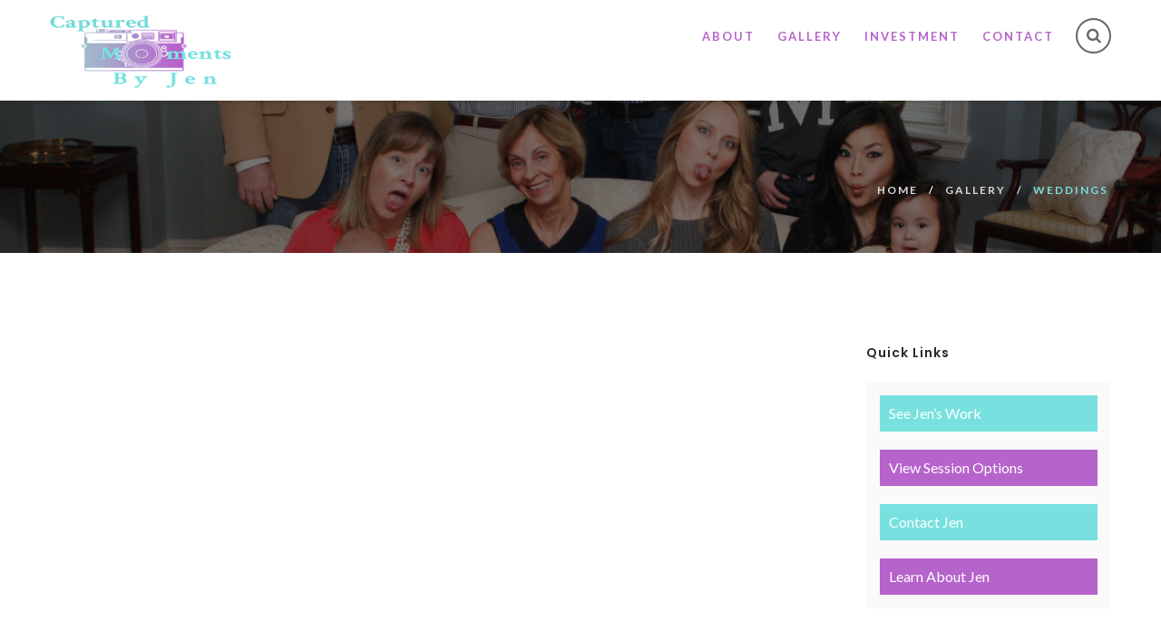

--- FILE ---
content_type: text/html; charset=UTF-8
request_url: http://www.jengoldenberg.com/gallery/weddings/
body_size: 6873
content:
<!DOCTYPE html>
<html lang="en-US">
<head>
    <meta charset="UTF-8" />
    <meta name="viewport" content="width=device-width, initial-scale=1, maximum-scale=1">
    <link rel="profile" href="http://gmpg.org/xfn/11" />
    <link rel="pingback" href="http://www.jengoldenberg.com/xmlrpc.php" />

    	
    <title>Weddings &#8211; Captured Moments by Jen</title>
                        <script>
                            /* You can add more configuration options to webfontloader by previously defining the WebFontConfig with your options */
                            if ( typeof WebFontConfig === "undefined" ) {
                                WebFontConfig = new Object();
                            }
                            WebFontConfig['google'] = {families: ['Lato:100,300,400,700,900,100italic,300italic,400italic,700italic,900italic', 'Poppins:100,200,300,400,500,600,700,800,900,100italic,200italic,300italic,400italic,500italic,600italic,700italic,800italic,900italic', 'Raleway:100,200,300,400,500,600,700,800,900,100italic,200italic,300italic,400italic,500italic,600italic,700italic,800italic,900italic&subset=latin']};

                            (function() {
                                var wf = document.createElement( 'script' );
                                wf.src = 'https://ajax.googleapis.com/ajax/libs/webfont/1.5.3/webfont.js';
                                wf.type = 'text/javascript';
                                wf.async = 'true';
                                var s = document.getElementsByTagName( 'script' )[0];
                                s.parentNode.insertBefore( wf, s );
                            })();
                        </script>
                        <meta name='robots' content='max-image-preview:large' />
<link rel='dns-prefetch' href='//s.w.org' />
<link rel="alternate" type="application/rss+xml" title="Captured Moments by Jen &raquo; Feed" href="http://www.jengoldenberg.com/feed/" />
		<script type="text/javascript">
			window._wpemojiSettings = {"baseUrl":"https:\/\/s.w.org\/images\/core\/emoji\/13.1.0\/72x72\/","ext":".png","svgUrl":"https:\/\/s.w.org\/images\/core\/emoji\/13.1.0\/svg\/","svgExt":".svg","source":{"concatemoji":"http:\/\/www.jengoldenberg.com\/wp-includes\/js\/wp-emoji-release.min.js?ver=5.8.8"}};
			!function(e,a,t){var n,r,o,i=a.createElement("canvas"),p=i.getContext&&i.getContext("2d");function s(e,t){var a=String.fromCharCode;p.clearRect(0,0,i.width,i.height),p.fillText(a.apply(this,e),0,0);e=i.toDataURL();return p.clearRect(0,0,i.width,i.height),p.fillText(a.apply(this,t),0,0),e===i.toDataURL()}function c(e){var t=a.createElement("script");t.src=e,t.defer=t.type="text/javascript",a.getElementsByTagName("head")[0].appendChild(t)}for(o=Array("flag","emoji"),t.supports={everything:!0,everythingExceptFlag:!0},r=0;r<o.length;r++)t.supports[o[r]]=function(e){if(!p||!p.fillText)return!1;switch(p.textBaseline="top",p.font="600 32px Arial",e){case"flag":return s([127987,65039,8205,9895,65039],[127987,65039,8203,9895,65039])?!1:!s([55356,56826,55356,56819],[55356,56826,8203,55356,56819])&&!s([55356,57332,56128,56423,56128,56418,56128,56421,56128,56430,56128,56423,56128,56447],[55356,57332,8203,56128,56423,8203,56128,56418,8203,56128,56421,8203,56128,56430,8203,56128,56423,8203,56128,56447]);case"emoji":return!s([10084,65039,8205,55357,56613],[10084,65039,8203,55357,56613])}return!1}(o[r]),t.supports.everything=t.supports.everything&&t.supports[o[r]],"flag"!==o[r]&&(t.supports.everythingExceptFlag=t.supports.everythingExceptFlag&&t.supports[o[r]]);t.supports.everythingExceptFlag=t.supports.everythingExceptFlag&&!t.supports.flag,t.DOMReady=!1,t.readyCallback=function(){t.DOMReady=!0},t.supports.everything||(n=function(){t.readyCallback()},a.addEventListener?(a.addEventListener("DOMContentLoaded",n,!1),e.addEventListener("load",n,!1)):(e.attachEvent("onload",n),a.attachEvent("onreadystatechange",function(){"complete"===a.readyState&&t.readyCallback()})),(n=t.source||{}).concatemoji?c(n.concatemoji):n.wpemoji&&n.twemoji&&(c(n.twemoji),c(n.wpemoji)))}(window,document,window._wpemojiSettings);
		</script>
		<style type="text/css">
img.wp-smiley,
img.emoji {
	display: inline !important;
	border: none !important;
	box-shadow: none !important;
	height: 1em !important;
	width: 1em !important;
	margin: 0 .07em !important;
	vertical-align: -0.1em !important;
	background: none !important;
	padding: 0 !important;
}
</style>
	<link rel='stylesheet' id='wp-block-library-css'  href='http://www.jengoldenberg.com/wp-includes/css/dist/block-library/style.min.css?ver=5.8.8' type='text/css' media='all' />
<link rel='stylesheet' id='contact-form-7-css'  href='http://www.jengoldenberg.com/wp-content/plugins/contact-form-7/includes/css/styles.css?ver=5.4.2' type='text/css' media='all' />
<link rel='stylesheet' id='fekra-stats-counter-style-css'  href='http://www.jengoldenberg.com/wp-content/themes/fekra/assets/counter/stats-counter.css?ver=1.0' type='text/css' media='all' />
<link rel='stylesheet' id='rs-plugin-settings-css'  href='http://www.jengoldenberg.com/wp-content/plugins/revslider/public/assets/css/settings.css?ver=5.4.6' type='text/css' media='all' />
<style id='rs-plugin-settings-inline-css' type='text/css'>
#rs-demo-id {}
</style>
<link rel='stylesheet' id='ppress-frontend-css'  href='http://www.jengoldenberg.com/wp-content/plugins/wp-user-avatar/assets/css/frontend.min.css?ver=3.1.19' type='text/css' media='all' />
<link rel='stylesheet' id='ppress-flatpickr-css'  href='http://www.jengoldenberg.com/wp-content/plugins/wp-user-avatar/assets/flatpickr/flatpickr.min.css?ver=3.1.19' type='text/css' media='all' />
<link rel='stylesheet' id='ppress-select2-css'  href='http://www.jengoldenberg.com/wp-content/plugins/wp-user-avatar/assets/select2/select2.min.css?ver=5.8.8' type='text/css' media='all' />
<link rel='stylesheet' id='vc_entypo-css'  href='http://www.jengoldenberg.com/wp-content/plugins/js_composer/assets/css/lib/vc-entypo/vc_entypo.min.css?ver=5.4.5' type='text/css' media='all' />
<link rel='stylesheet' id='fekra-style-asets-css'  href='http://www.jengoldenberg.com/wp-content/themes/fekra/assets/css/style.css?ver=1.0' type='text/css' media='all' />
<link rel='stylesheet' id='fekra-style-button-css'  href='http://www.jengoldenberg.com/wp-content/themes/fekra/assets/css/buton-comp.css?ver=1.0' type='text/css' media='all' />
<link rel='stylesheet' id='fekra-media-css'  href='http://www.jengoldenberg.com/wp-content/themes/fekra/assets/css/mediaelementplayer.css?ver=1.0' type='text/css' media='all' />
<link rel='stylesheet' id='bootstrap-css'  href='http://www.jengoldenberg.com/wp-content/themes/fekra/assets/css/bootstrap.css?ver=1.0' type='text/css' media='all' />
<link rel='stylesheet' id='font-awesome-css'  href='http://www.jengoldenberg.com/wp-content/plugins/js_composer/assets/lib/bower/font-awesome/css/font-awesome.min.css?ver=5.4.5' type='text/css' media='all' />
<link rel='stylesheet' id='fekra-page-asset-css'  href='http://www.jengoldenberg.com/wp-content/themes/fekra/assets/css/page-assets.css?ver=1.0' type='text/css' media='all' />
<link rel='stylesheet' id='fekra-helper-elements-css'  href='http://www.jengoldenberg.com/wp-content/themes/fekra/assets/css/helper-elements.css?ver=1.0' type='text/css' media='all' />
<link rel='stylesheet' id='fekra-theme-css'  href='http://www.jengoldenberg.com/wp-content/themes/fekra/assets/css/theme.css?ver=1.0' type='text/css' media='all' />
<link rel='stylesheet' id='fekra-theme2-css'  href='http://www.jengoldenberg.com/wp-content/themes/fekra/assets/css/theme2.css?ver=1.0' type='text/css' media='all' />
<link rel='stylesheet' id='fekra-theme3-css'  href='http://www.jengoldenberg.com/wp-content/themes/fekra/assets/css/theme3.css?ver=1.0' type='text/css' media='all' />
<link rel='stylesheet' id='fekra-skin-css'  href='http://www.jengoldenberg.com/wp-content/themes/fekra/assets/css/skin.css?ver=5.8.8' type='text/css' media='all' />
<link rel='stylesheet' id='animate-css'  href='http://www.jengoldenberg.com/wp-content/themes/fekra/assets/css/animate.css?ver=1.0' type='text/css' media='all' />
<link rel='stylesheet' id='fekra-styles-css'  href='http://www.jengoldenberg.com/wp-content/themes/fekra-child/style.css?ver=5.8.8' type='text/css' media='all' />
<link rel='stylesheet' id='bsf-Defaults-css'  href='http://www.jengoldenberg.com/wp-content/uploads/smile_fonts/Defaults/Defaults.css?ver=5.8.8' type='text/css' media='all' />
<script type='text/javascript' src='http://www.jengoldenberg.com/wp-includes/js/jquery/jquery.min.js?ver=3.6.0' id='jquery-core-js'></script>
<script type='text/javascript' src='http://www.jengoldenberg.com/wp-includes/js/jquery/jquery-migrate.min.js?ver=3.3.2' id='jquery-migrate-js'></script>
<script type='text/javascript' src='http://www.jengoldenberg.com/wp-content/themes/fekra/assets/counter/jquery-appear.js?ver=1.0' id='fekra-stats-counter-js-apear-js'></script>
<script type='text/javascript' src='http://www.jengoldenberg.com/wp-content/themes/fekra/assets/counter/countUp.js?ver=1.0' id='fekra-stats-counter-js-js'></script>
<script type='text/javascript' src='http://www.jengoldenberg.com/wp-content/themes/fekra/assets/counter/custom.js?ver=1.0' id='fekra-stats-counter-js-custom-js'></script>
<script type='text/javascript' src='http://www.jengoldenberg.com/wp-content/plugins/revslider/public/assets/js/jquery.themepunch.tools.min.js?ver=5.4.6' id='tp-tools-js'></script>
<script type='text/javascript' src='http://www.jengoldenberg.com/wp-content/plugins/revslider/public/assets/js/jquery.themepunch.revolution.min.js?ver=5.4.6' id='revmin-js'></script>
<script type='text/javascript' src='http://www.jengoldenberg.com/wp-content/plugins/wp-user-avatar/assets/flatpickr/flatpickr.min.js?ver=5.8.8' id='ppress-flatpickr-js'></script>
<script type='text/javascript' src='http://www.jengoldenberg.com/wp-content/plugins/wp-user-avatar/assets/select2/select2.min.js?ver=5.8.8' id='ppress-select2-js'></script>
<link rel="https://api.w.org/" href="http://www.jengoldenberg.com/wp-json/" /><link rel="alternate" type="application/json" href="http://www.jengoldenberg.com/wp-json/wp/v2/pages/66" /><link rel="EditURI" type="application/rsd+xml" title="RSD" href="http://www.jengoldenberg.com/xmlrpc.php?rsd" />
<link rel="wlwmanifest" type="application/wlwmanifest+xml" href="http://www.jengoldenberg.com/wp-includes/wlwmanifest.xml" /> 
<meta name="generator" content="WordPress 5.8.8" />
<link rel="canonical" href="http://www.jengoldenberg.com/gallery/weddings/" />
<link rel='shortlink' href='http://www.jengoldenberg.com/?p=66' />
<link rel="alternate" type="application/json+oembed" href="http://www.jengoldenberg.com/wp-json/oembed/1.0/embed?url=http%3A%2F%2Fwww.jengoldenberg.com%2Fgallery%2Fweddings%2F" />
<link rel="alternate" type="text/xml+oembed" href="http://www.jengoldenberg.com/wp-json/oembed/1.0/embed?url=http%3A%2F%2Fwww.jengoldenberg.com%2Fgallery%2Fweddings%2F&#038;format=xml" />
<meta name="generator" content="Powered by WPBakery Page Builder - drag and drop page builder for WordPress."/>
<!--[if lte IE 9]><link rel="stylesheet" type="text/css" href="http://www.jengoldenberg.com/wp-content/plugins/js_composer/assets/css/vc_lte_ie9.min.css" media="screen"><![endif]--><meta name="generator" content="Powered by Slider Revolution 5.4.6 - responsive, Mobile-Friendly Slider Plugin for WordPress with comfortable drag and drop interface." />
<link rel="icon" href="http://www.jengoldenberg.com/wp-content/uploads/2018/03/cropped-Captured-Moments-favicon-32x32.png" sizes="32x32" />
<link rel="icon" href="http://www.jengoldenberg.com/wp-content/uploads/2018/03/cropped-Captured-Moments-favicon-192x192.png" sizes="192x192" />
<link rel="apple-touch-icon" href="http://www.jengoldenberg.com/wp-content/uploads/2018/03/cropped-Captured-Moments-favicon-180x180.png" />
<meta name="msapplication-TileImage" content="http://www.jengoldenberg.com/wp-content/uploads/2018/03/cropped-Captured-Moments-favicon-270x270.png" />
<script type="text/javascript">function setREVStartSize(e){
				try{ var i=jQuery(window).width(),t=9999,r=0,n=0,l=0,f=0,s=0,h=0;					
					if(e.responsiveLevels&&(jQuery.each(e.responsiveLevels,function(e,f){f>i&&(t=r=f,l=e),i>f&&f>r&&(r=f,n=e)}),t>r&&(l=n)),f=e.gridheight[l]||e.gridheight[0]||e.gridheight,s=e.gridwidth[l]||e.gridwidth[0]||e.gridwidth,h=i/s,h=h>1?1:h,f=Math.round(h*f),"fullscreen"==e.sliderLayout){var u=(e.c.width(),jQuery(window).height());if(void 0!=e.fullScreenOffsetContainer){var c=e.fullScreenOffsetContainer.split(",");if (c) jQuery.each(c,function(e,i){u=jQuery(i).length>0?u-jQuery(i).outerHeight(!0):u}),e.fullScreenOffset.split("%").length>1&&void 0!=e.fullScreenOffset&&e.fullScreenOffset.length>0?u-=jQuery(window).height()*parseInt(e.fullScreenOffset,0)/100:void 0!=e.fullScreenOffset&&e.fullScreenOffset.length>0&&(u-=parseInt(e.fullScreenOffset,0))}f=u}else void 0!=e.minHeight&&f<e.minHeight&&(f=e.minHeight);e.c.closest(".rev_slider_wrapper").css({height:f})					
				}catch(d){console.log("Failure at Presize of Slider:"+d)}
			};</script>
<noscript><style type="text/css"> .wpb_animate_when_almost_visible { opacity: 1; }</style></noscript></head>
<body class="page-template-default page page-id-66 page-child parent-pageid-8 wpb-js-composer js-comp-ver-5.4.5 vc_responsive">
		<!-- Page pre loader --> 
	<div id="wrapper" class="">
		 
	<div class="w1">
		<!-- header of the page style5 -->
		<header id="header" class="style5">
			<div class="container">
				<div class="row">
					<div class="col-xs-12">
						<!-- page logo -->
						<div class="logo">
							<a href="http://www.jengoldenberg.com/">
								<img class="img-responsive w-logo" src="//www.jengoldenberg.com/wp-content/uploads/2018/03/Captured-Moments-Logo-200w.png" alt="Captured Moments by Jen" /><img class="img-responsive b-logo" src="//www.jengoldenberg.com/wp-content/uploads/2018/03/Captured-Moments-Logo-200w.png" alt="Captured Moments by Jen" />							</a>
						</div>
						<div class="holder">
							<!-- icon list -->
															<ul class="list-unstyled icon-list">
																											<li>
										<a href="#" class="search-opener opener-icons"><i class="fa fa-search"></i></a>
									</li>
																	</ul>
														<!-- main navigation of the page -->
							<nav id="nav">
								<a href="#" class="nav-opener"><i class="fa fa-bars"></i></a>
								<div class="nav-holder">
									<ul class="list-inline nav-top">
									<li id="menu-item-20" class="menu-item menu-item-type-post_type menu-item-object-page menu-item-20 no_megamenu"><a href="http://www.jengoldenberg.com/about/">About</a></li>
<li id="menu-item-5147" class="menu-item menu-item-type-post_type menu-item-object-page current-page-ancestor menu-item-has-children menu-item-5147 no_megamenu page_item_has_children has-drop"><a href="http://www.jengoldenberg.com/gallery/">Gallery</a>
<ul class="sub-menu">
	<li id="menu-item-5140" class="menu-item menu-item-type-taxonomy menu-item-object-portfolio_cat menu-item-5140"><a href="http://www.jengoldenberg.com/portfolio_cat/family/">Family</a></li>
	<li id="menu-item-5141" class="menu-item menu-item-type-taxonomy menu-item-object-portfolio_cat menu-item-5141"><a href="http://www.jengoldenberg.com/portfolio_cat/infant/">Infant</a></li>
	<li id="menu-item-5142" class="menu-item menu-item-type-taxonomy menu-item-object-portfolio_cat menu-item-5142"><a href="http://www.jengoldenberg.com/portfolio_cat/senior/">Seniors</a></li>
	<li id="menu-item-5143" class="menu-item menu-item-type-taxonomy menu-item-object-portfolio_cat menu-item-5143"><a href="http://www.jengoldenberg.com/portfolio_cat/sports/">Sports</a></li>
	<li id="menu-item-5144" class="menu-item menu-item-type-taxonomy menu-item-object-portfolio_cat menu-item-5144"><a href="http://www.jengoldenberg.com/portfolio_cat/weddings/">Weddings</a></li>
</ul>
</li>
<li id="menu-item-18" class="menu-item menu-item-type-post_type menu-item-object-page menu-item-18 no_megamenu"><a href="http://www.jengoldenberg.com/investment/">Investment</a></li>
<li id="menu-item-17" class="menu-item menu-item-type-post_type menu-item-object-page menu-item-17 no_megamenu"><a href="http://www.jengoldenberg.com/contact/">Contact</a></li>
 
									</ul>
								</div>
							</nav>
						</div>
					</div>
				</div>
			</div>
		</header>
					        <div class="search-popup win-height">
            <div class="holder">
                <div class="container">
                    <div class="row">
                        <div class="col-xs-12">
                            <a href="#" class="close-btn">close</a>
                            <form method="get" class="search-form" action="http://www.jengoldenberg.com/">
	<fieldset>
		<input type="search" class="search" placeholder="search..." value="" name="s" title="Search for:" />
		<button type="submit" class="submit">
        	<i class="fa fa-search"></i>
    	</button>
	</fieldset>
</form>                        </div>
                    </div>
                </div>
            </div>
        </div>
    				<!-- contain main informative part of the site -->
		<main id="main">

<div class="content-main">
	<div id="primary" class="site-content">
		<div id="content" role="main">	
								<div class="page-banner small">
		<div class="container">
			<div class="row">
				<div class="col-xs-12">
											<div class="holder">
																												</div>
										 						<ul class="breadcrumbs list-inline"><li><a class="home" href="http://www.jengoldenberg.com">Home</a></li><li><a href="http://www.jengoldenberg.com/gallery/">Gallery</a></li><li>Weddings</li></ul>									</div>
			</div>
		</div>
				<div class="stretch">
			<img src="http://www.jengoldenberg.com/wp-content/uploads/2015/02/banner-ladies.jpg" alt="image description" />
		</div>
			</div>
				<!--<div class="fekra-breadcrumb page-banner  grey small ">
					<div class="container">
						<div class="row">
							<div class="col-xs-12">
								<div class="holder">
									<h1 class="heading">Weddings</h1>
								</div>
								  							</div>
						</div>
					</div>
				</div>-->
						<div class="container padding-bottom-100 padding-top-100">
				<div class="row">
					<div class="col-xs-12 col-sm-8 col-md-9">																											</div><aside class="col-xs-12 col-sm-4 col-md-3"><aside id="custom_html-2" class="widget_text widget widget_custom_html"><h3 class="widget-title">Quick Links</h3><div class="textwidget custom-html-widget"><div style="background-color: #fafafa; padding: 15px;"><a class="mint" href="http://www.jengoldenberg.com/gallery/">See Jen’s Work</a>
<br><br>
<a class="purple" href="http://www.jengoldenberg.com/investment/">View Session Options</a>
<br><br>
<a class="mint" href="http://www.jengoldenberg.com/contact/">Contact Jen</a>
<br><br>
<a class="purple" href="http://www.jengoldenberg.com/about/">Learn About Jen</a></div>

</div></aside></aside>				</div>
            </div>
		</div><!-- #content -->
	</div><!-- #primary -->
</div>
				</main>
				
				<footer id="footer" class="">
					 
<div class="footer-cent bg-dark-jungle">
	<div class="container">
		<div class="row">
								<div class="col-xs-12 col-sm-6 col-md-3">
						<aside id="media_image-2" class="widget_media_image"><img width="300" height="169" src="http://www.jengoldenberg.com/wp-content/uploads/2018/03/Captured-Moments-Logo-300x169.png" class="image wp-image-4839  attachment-medium size-medium" alt="" loading="lazy" style="max-width: 100%; height: auto;" srcset="http://www.jengoldenberg.com/wp-content/uploads/2018/03/Captured-Moments-Logo-300x169.png 300w, http://www.jengoldenberg.com/wp-content/uploads/2018/03/Captured-Moments-Logo-600x337.png 600w, http://www.jengoldenberg.com/wp-content/uploads/2018/03/Captured-Moments-Logo.png 623w" sizes="(max-width: 300px) 100vw, 300px" /></aside>					</div>
					<div class="col-xs-12 col-sm-6 col-md-3">
						<aside id="fekra-social-links-15" class="fekra_widget_social_links"><h5 class="widget-title">Connect With Me</h5> <ul class="list-inline footer-social"><li class=""><a target="_blank" href="https://www.facebook.com/CapturedMomentsbyJengoldenberg"><i class="fa fa-facebook"></i></a></li></ul></aside>					</div>
					<div class="col-xs-12 col-sm-6 col-md-3">
						<aside id="fekra-contact-13" class="fekra_widget_contact"><h5 class="widget-title">GET IN TOUCH</h5> 			<div class="info-box f-contact-info">
						<div class="mail-box2"><span class="mail-box"><i class="fa fa-envelope-o"></i><a href="jenrose@gmail.com" class="email"><span class="__cf_email__" data-cfemail="0a606f647865796f4a6d676b636624696567">[email&#160;protected]</span></a></span></div><div class="tel-holder"><span class="tel-box"><i class="fa fa-phone"></i><a href="tel:3145182558" class="tel">314-518-2558</a></span></div>			</div>
        </aside>					</div>
					<div class="col-xs-12 col-sm-6 col-md-3">
						<aside id="tag_cloud-3" class="widget_tag_cloud"><h5 class="widget-title">POPULAR TAGS</h5> <div class="tagcloud"><a href="http://www.jengoldenberg.com/portfolio_cat/family/" class="tag-cloud-link tag-link-138 tag-link-position-1" style="font-size: 13.25pt;" aria-label="Family (2 items)">Family</a>
<a href="http://www.jengoldenberg.com/portfolio_cat/infant/" class="tag-cloud-link tag-link-154 tag-link-position-2" style="font-size: 22pt;" aria-label="Infant (5 items)">Infant</a>
<a href="http://www.jengoldenberg.com/portfolio_cat/senior/" class="tag-cloud-link tag-link-156 tag-link-position-3" style="font-size: 8pt;" aria-label="Seniors (1 item)">Seniors</a>
<a href="http://www.jengoldenberg.com/portfolio_cat/sports/" class="tag-cloud-link tag-link-155 tag-link-position-4" style="font-size: 8pt;" aria-label="Sports (1 item)">Sports</a>
<a href="http://www.jengoldenberg.com/portfolio_cat/weddings/" class="tag-cloud-link tag-link-157 tag-link-position-5" style="font-size: 8pt;" aria-label="Weddings (1 item)">Weddings</a></div>
</aside>					</div>
						
		</div>
	</div>
</div> 
<div class="footer-bottom bg-shark">
	<div class="container">
		<div class="row">
								<div class="col-xs-12 col-sm-12 col-md-6">
											</div>
					<div class="col-xs-12 col-sm-12 col-md-6">
						<aside id="text-14" class="widget_text">			<div class="textwidget"><span class="copyright">© 2018 &nbsp; SITE POWERED BY<a href="http://blayzer.com">BLAYZER</a>.</span></div>
		</aside>					</div> 
					</div>
	</div>
</div>				</footer>
			</div><!-- end .w* -->
			<div class="fa fa-chevron-up" id="gotoTop"></div>
		</div><!-- end #wrapper -->
		<style></style>		<script data-cfasync="false" src="/cdn-cgi/scripts/5c5dd728/cloudflare-static/email-decode.min.js"></script><script type='text/javascript' src='http://www.jengoldenberg.com/wp-includes/js/dist/vendor/regenerator-runtime.min.js?ver=0.13.7' id='regenerator-runtime-js'></script>
<script type='text/javascript' src='http://www.jengoldenberg.com/wp-includes/js/dist/vendor/wp-polyfill.min.js?ver=3.15.0' id='wp-polyfill-js'></script>
<script type='text/javascript' id='contact-form-7-js-extra'>
/* <![CDATA[ */
var wpcf7 = {"api":{"root":"http:\/\/www.jengoldenberg.com\/wp-json\/","namespace":"contact-form-7\/v1"}};
/* ]]> */
</script>
<script type='text/javascript' src='http://www.jengoldenberg.com/wp-content/plugins/contact-form-7/includes/js/index.js?ver=5.4.2' id='contact-form-7-js'></script>
<script type='text/javascript' id='ppress-frontend-script-js-extra'>
/* <![CDATA[ */
var pp_ajax_form = {"ajaxurl":"http:\/\/www.jengoldenberg.com\/wp-admin\/admin-ajax.php","confirm_delete":"Are you sure?","deleting_text":"Deleting...","deleting_error":"An error occurred. Please try again.","nonce":"9e6b7b6ec3","disable_ajax_form":"false"};
/* ]]> */
</script>
<script type='text/javascript' src='http://www.jengoldenberg.com/wp-content/plugins/wp-user-avatar/assets/js/frontend.min.js?ver=3.1.19' id='ppress-frontend-script-js'></script>
<script type='text/javascript' src='http://www.jengoldenberg.com/wp-content/themes/fekra/assets/js/bootstrap.min.js?ver=1.0' id='bootstrap-js'></script>
<script type='text/javascript' src='http://www.jengoldenberg.com/wp-content/themes/fekra/assets/js/jquery-ui.js?ver=1.0' id='jquery-ui-js'></script>
<script type='text/javascript' src='http://www.jengoldenberg.com/wp-content/themes/fekra/assets/js/plugins.js?ver=1.0' id='fekra-js-plugin-js'></script>
<script type='text/javascript' src='http://www.jengoldenberg.com/wp-content/themes/fekra/assets/js/jquery.prettyPhoto.js?ver=1.0' id='jquery-prettyPhoto-js'></script>
<script type='text/javascript' src='http://www.jengoldenberg.com/wp-content/themes/fekra/assets/js/functions.js?ver=1.0' id='fekra-js-function-js'></script>
<script type='text/javascript' src='http://www.jengoldenberg.com/wp-content/themes/fekra/assets/js/jquery.main.js?ver=1.0' id='fekra-js-main-js'></script>
<script type='text/javascript' id='fekra-js-custom-js-extra'>
/* <![CDATA[ */
var fekra_ajax_load_more = {"ajaxurl":"http:\/\/www.jengoldenberg.com\/wp-admin\/admin-ajax.php"};
/* ]]> */
</script>
<script type='text/javascript' src='http://www.jengoldenberg.com/wp-content/themes/fekra/assets/js/custom.js?ver=1.0' id='fekra-js-custom-js'></script>
<script type='text/javascript' src='http://www.jengoldenberg.com/wp-includes/js/imagesloaded.min.js?ver=4.1.4' id='imagesloaded-js'></script>
<script type='text/javascript' id='fekra-like-post-js-extra'>
/* <![CDATA[ */
var fekra_ajax_like = {"url":"http:\/\/www.jengoldenberg.com\/wp-admin\/admin-ajax.php","nonce":"103555d514"};
/* ]]> */
</script>
<script type='text/javascript' src='http://www.jengoldenberg.com/wp-content/themes/fekra/assets/js/post-like.js?ver=1.0' id='fekra-like-post-js'></script>
<script type='text/javascript' src='http://www.jengoldenberg.com/wp-includes/js/wp-embed.min.js?ver=5.8.8' id='wp-embed-js'></script>
	<script defer src="https://static.cloudflareinsights.com/beacon.min.js/vcd15cbe7772f49c399c6a5babf22c1241717689176015" integrity="sha512-ZpsOmlRQV6y907TI0dKBHq9Md29nnaEIPlkf84rnaERnq6zvWvPUqr2ft8M1aS28oN72PdrCzSjY4U6VaAw1EQ==" data-cf-beacon='{"version":"2024.11.0","token":"6476a325ffa846daa05e2a456ea54097","r":1,"server_timing":{"name":{"cfCacheStatus":true,"cfEdge":true,"cfExtPri":true,"cfL4":true,"cfOrigin":true,"cfSpeedBrain":true},"location_startswith":null}}' crossorigin="anonymous"></script>
</body>
</html>

--- FILE ---
content_type: text/css
request_url: http://www.jengoldenberg.com/wp-content/themes/fekra/assets/css/style.css?ver=1.0
body_size: 11533
content:
/**
 * Reset css
 */
 
ul.sub-menu{
	display:none;
}
.drop  .sub-menu,
.mega-drop  .sub-menu{
	display:inherit
}
img{
    height: auto;
	max-width:100%;
}
.padding-zero .vc_column-inner{
    padding:0 !important;
}
.padding-top-160{
    padding-top: 160px;
}
.page-banner .holder h1{
    text-transform: none
}
.contact-form .wpcf7-submit.btn-submit:hover{
    color:#fff !important;
}

.page-heading.text-left {
    text-align: left;
    display: block;
}
.page-heading.text-center {
    text-align: center;
    display: block;
}
.page-heading.text-right {
    text-align: right;
    display: block;
}
.page-heading.text-left .heading:after{
    margin:0;
    left: 30px
}
.page-heading.text-right .heading:after{
    left: auto;
    right: 30px
}
.page-heading.small .heading h2{
    line-height: 30px;
}
.banner-img{
    overflow: inherit !important
}
.single-img img{
    max-width: 100%
}
.tp-bullet{
    background: none !important
}
.btn-box.add .btn-f-default{
    margin:0 7px !important;
}
.relative{
    position: relative;
}
.m_bottom_50{
    margin-bottom: 50px;
}
.m_bottom_55{
    margin-bottom: 55px;
}
.m_bottom_60{
    margin-bottom: 60px;
}
.m_bottom_80{
    margin-bottom: 80px !important;
}
.vc_row{
    position: relative;
}
/**
 * Style icon
 */
.icon-normal h3 i{
    top:0px !important;
}
.vc_icon_element p{
    line-height: 24px;
}
.fekra-icon-align-right{
    text-align: right;
    padding:0 15px;
}
.f-iconbox.fekra-icon-align-left {
    z-index: 5;
    font-size: 14px;
    line-height: 24px;
    position: relative;
    padding-left: 0;
}
.f-iconbox.fekra-icon-align-left .icon{
    float: left;
    margin-right: 30px;
    padding-top: 0;
    margin-top: 7px;
}
.f-iconbox.fekra-icon-align-left .icon i{
    display: flex;
    vertical-align: middle;
    align-items: center;
    width: 100%;
    height: 100%;
    text-align: center;
}
.f-iconbox.fekra-icon-align-left .icon i:before{
    margin:auto;
}
.d_block {
    display: block;
}
.fekra-icon-align-center .icon{
    margin:auto;
    padding:20px;
}
.fekra-icon-align-center.fekra-icon-type-boxed .icon,
.type1.fekra-icon-align-center .icon{
    margin-bottom: 15px !important;
}
.wedo-section .fekra-icon-align-left .icon{
    margin:0 0 28px;
}
.wedo-section .fekra-icon-align-right .icon{
    margin:0 0 28px;
    float: right;
}
.wedo-section .fekra-icon-align-right .title{
    clear: both;
    padding-right: 0 !important
}
.wedo-section .fekra-icon-align-right > div{
    clear: both;
}
.wedo-section .type3 .icon i{
    color:#fff;
}
.wedo-section .type3:hover .icon{
    background: #2a2a2a
}
.type2.fekra-icon-align-left .icon{
    float: none;
    margin:0 0 28px;
    padding:0;
}
.type2.fekra-icon-align-left .btn{
    text-align: left;
}
.f-iconbox.fekra-icon-align-right {
    padding-left: 0;
    text-align: right;
}
.f-iconbox.fekra-icon-align-right.type1 > div{
    padding-right: 96px;
}
.f-iconbox.fekra-icon-align-right .icon {
    right: 0;
    left: auto;
    float: right;
    margin-left: 30px;
}
.f-iconbox.fekra-icon-align-right h3{
    padding-right: 0 !important
}
.fekra-icon-align-left{
    text-align: left !important;
}
.fekra-icon-align-center{
    text-align: center !important;
}
.fekra-icon-align-right i{
    left: inherit !important;
    right: 0;
}
.fekra-icon-align-right h3{
    padding: 0 40px 0 0 !important
}
.fekra-icon-advanced h3 .icon, .fekra-icon-advanced h3 i {
    left: 0;
    top: 1px;
    font-size: 20px;
    position: absolute;
}
.fekra-icon-advanced .const-services,
.fekra-icon-advanced .wedo-section,
.fekra-icon-advanced .features-section{
    padding:0 !important;
}


.about-section p{
    line-height: 26px !important
}
.list-do:hover .frame i{
    color: #fff !important
}
.vc_icon_element-size-sm{
    line-height: 1.5em
}
.vc_icon_element-size-md{
    line-height: 1;
    padding:19px;
}

.vc_icon_element-style-rounded{
    display: inline-block;
    font-size: 25px;
    border-radius: 50%;
    -webkit-transition: all .4s ease;
    transition: all .4s ease;
    position: relative;
    text-align: center;
    border: 2px solid transparent;
}


.dsc-icon{
    z-index: 5;
    font-size: 14px;
    line-height: 24px;
    position: relative;
    display: inline-block;
}
.dsc-icon p{
    margin-bottom: 10px;
}
.vc_icon_element-align-right.vc_icon_element-have-style .dsc-icon p{
    padding-right: 98px;
}
.vc_icon_element-align-left.vc_icon_element-have-style .dsc-icon p{
    padding-left: 98px;
}
.lancer-do .list-do{
    border:none !important;
}
.btn-more.hover {
    color:#fff;
}
.vc_icon_element-align-center .dsc-icon{
    width:100%;
}
.vc_icon_element-align-center span{
    /*margin:0 !important;*/
}
.vc_icon_element-align-center .title{
    margin-top: 15px !important
}
.vc_icon_element-align-right .vc_icon_element-style-rounded{
    float: right;
    margin-right: 0px !important;
    margin-left: 30px;
}
.vc_icon_element-align-left .vc_icon_element-style-rounded{
    margin-right: 30px !important;
}
.vc_icon_element-align-left span{
    float: left;
    margin-right: 20px;
}
.vc_icon_element-align-right span{
    float: right;
    margin-right: 0;
    margin-left: 20px;
}
.dsc-icon .title{
    color: #2a2a2a;
    margin: 0 0 9px;
    font-size: 14px;
    font-weight: 700;
    letter-spacing: 2px;
    text-transform: uppercase;
    display: block;
}

.lancer-do {
    border: solid #ddd;
    border-width: 0;
}
.lancer-do a {
    height: 270px;
    display: block;
    white-space: nowrap;
    -webkit-transition: all .4s ease;
    transition: all .4s ease;
}
.lancer-do .frame {
    display: inline-block;
    white-space: normal;
    vertical-align: middle;
}
.lancer-do p {
    max-height: 0;
    overflow: hidden;
    margin: 0 25px 0 29px;
    -webkit-transition: all .4s ease;
    transition: all .4s ease;
}

.iconbox_list_class ul{
    margin:0;
    padding:0;
    display: block;
}
.iconbox_list_class ul .box-reponsive{
    float:left;
    width:100% !important;
    margin-bottom: 20px;
    border:1px solid !important;
}
.iconbox_list_class ul .box-reponsive > div{
    border:none !important;
}
.iconbox_list_class ul li{
    border-style: solid;
    border-width: 1px 1px 0 0;
    border-color: #dddddd;
    list-style: none
}
.iconbox_list_class ul li:first-child{
    border-left: 1px solid ;
    border-color: #dddddd;
}
.const-services .box{
    width:100% !important;
}
.iconbox_list_class ul li > div{
    border-style: solid;
    border-width: 0 0 1px 0;
    margin-bottom: 0;
    border-color: #dddddd;
}
.iconbox_list_class{
    /*margin-bottom: 35px;*/
    display: inline-block;
}
/**
 * Counter
 */
.stats-left i{
    left: 0;
    top: 10px !important;
    position: absolute;
}

.stats-left .box{
    padding: 0 0 0 99px !important;
}
.stats-right .box{
    padding: 0 99px 0 0 !important;
}
/*Icon center*/
.stats-top{
    text-align: center;
}
.stats-top .box{
    padding: 0 0 0 0 !important;
}
.stats-top i{
    position: static !important;
}
.stats-top .line-counter{
    margin: auto;
}
.stats-top .box .number{
    margin-top: 20px;
}
/*Icon right*/
.stats-right{
    text-align: right;
}
.stats-right i{
    right: 0;
    left: auto !important;
    top:0 !important;
}
.item_counter .number{
    font-family: "Poppins", "Helvetica Neue", Helvetica, Arial, sans-serif;
    position: relative;
    display: block !important;
    margin-bottom: 12px;
    line-height: 1 !important;
    padding:0 !important;
}
.item_counter .line-counter {
    width: 52px;
    height: 4px;
    content: "";
    margin-bottom: 15px;
    display: inline-block;
}
.fekra-icon-advanced .title{
    line-height: 24px;
}
/*Icon left*/
.stats-left{
    text-align: left;
}

/**
 * Block quote
 */
blockquote q p{
    display: inline
}

/**
 * Shourtcode Product Carousel
 */
.woocommerce-product-rating{
    position: relative;
}


.star-rating span:before {
    content: "\53\53\53\53\53";
    top: 0;
    position: absolute;
    left: 0;
}
.star-rating {
    margin: 0;
    font-size: 14px;
    float: none;
    display: inline-block;
    overflow: hidden;
    position: relative;
    height: 1em;
    line-height: 1;
    font-size: 1em;
    width: 5.4em;
    font-family: star;
}
.star-rating:before {
    content: "\73\73\73\73\73";
    color: #d3ced2;
    float: left;
    top: 0;
    left: 0;
    position: absolute;
}
.star-rating span {
    overflow: hidden;
    float: left;
    top: 0;
    left: 0;
    position: absolute;
    padding-top: 1.5em;
}
.amount::first-letter{
    font-weight: 700;
}
.add_to_cart_button:before{
    content:'[';
}
.add_to_cart_button:after{
    content:']';
}

.blog-padding14{
    padding:0 14px !important;
}
.portfolio-block img{
    height: auto
}
.blog-section .beans-stepslider img{
    height: auto
}
/**
 * Shortcode Icon List
 */

.fekra_iconlist ul{
    padding-left: 0
}
.fekra_iconlist ul li{
    list-style: none;
    line-height: 2em
}
.fekra_iconlist ul li i{
    margin-right: 8px;
}
.uavc-list-content .uavc-list-icon {
    margin-right: 8px !important
}

/**
 * Pricing
 */
.vc_column-inner {
    padding-top: 0 !important
}
.price-section .month,
.price-section .price{
    letter-spacing: normal;
}
.price-list{
    text-transform: none;
    letter-spacing: normal;
}
.price-list ul{
    padding-left: 0
}
.price-list li{
    list-style: none;
}

.progress-holder .vc_single_process_bar {
    height: 30px;
    margin: 0 0 20px;
    position: relative;
    background: #f8f8f8;
}
.vc_progress_bar .vc_single_process_bar:last-child{
    margin-bottom: 0
}
.wpb_progress_bar_heading {
    display: block;
    margin: 0 0 19px;
    font-weight: 400;
    letter-spacing: 2px;
    text-transform: uppercase;
    font: 600 16px/20px "Poppins", "Helvetica Neue", Helvetica, Arial, sans-serif;
}
.p-skill{
    padding: 91px 0 80px;
}

/*Toggles*/
.wpb_toggles_wrapper .vc_tta-panel-body{
    display: none
}
.wpb_toggles_wrapper .vc_tta-panel-heading{
    color: #2a2a2a;
    background: #fff;
    border:1px solid #ececec;
    border-radius: 0;
    box-shadow: none;
}
.wpb_toggles_wrapper .vc_tta-panel{
    margin-bottom: 9px;
}
.wpb_toggles_wrapper .vc_tta-panel-heading a {
    color: #2a2a2a;
    display: block;
    position: relative;
    letter-spacing: 1px;
    padding: 12px 10px 15px 44px;
    -webkit-transition: all .4s ease;
    transition: all .4s ease;
}
.wpb_toggles_wrapper .vc_tta-panel-heading h4{
    margin: 0;
}
.wpb_toggles_wrapper .vc_tta-panel-heading:hover a,
.wpb_toggles_wrapper .active a {
    color: #fff !important;
    text-decoration: none;
}

.wpb_toggles_wrapper .vc_tta-panel-heading i {
    top: 50%;
    left: 20px;
    margin: -7px 0 0;
    font-size: 15px;
    line-height: 12px;
    position: absolute;
    -webkit-transition: all 0.4s ease;
    -moz-transition: all 0.4s ease;
    -o-transition: all 0.4s ease;
    transition: all 0.4s ease;
}
.wpb_toggles_wrapper .vc_tta-panel-body{
    border-top: none;
    border: 1px solid #ececec;
    line-height: 26px;
    padding: 23px 20px 24px 29px;
}
.wpb_toggles_wrapper .vc_tta-panel-body > div{
    margin-bottom: 0
}

/** Tabs */

.fekra_tabs .vc_tta-shape-square .vc_tta-tabs-list a{
    background: transparent !important;
    border:1px solid #ececec !important;
}
.fekra_tabs .vc_tta-shape-square .vc_tta-tabs-list a:before{
    top: -2px !important;
    opacity: 0 !important;
    height: 5px !important;
    width:auto !important;
    visibility: visible !important;
    z-index: 1 !important;
    bottom: auto !important;
    left: -1px !important;
    right: -1px !important;
    content: "" !important;
    position: absolute !important;
    top: -1px;
    opacity: 0;
    height: 5px;
    visibility: hidden;
    -webkit-transition: all .4s ease;
    transition: all .4s ease;
}

.fekra_tabs .vc_tta-shape-square .vc_tta-tabs-list .vc_tta-tab:hover a:before,
.fekra_tabs .vc_tta-shape-square .vc_tta-tabs-list .vc_active a:before{
    top: -2px !important;
    opacity: 1 !important;
    height: 5px !important;
    width:auto !important;
    visibility: visible !important;
    z-index: 1 !important;
    bottom: auto !important;
    left: -1px !important;
    right: -1px !important;
    content: "" !important;
    position: absolute !important;
    top: -1px;
    opacity: 0;
    height: 5px;
    visibility: hidden;
    -webkit-transition: all .4s ease;
    transition: all .4s ease;
}
.fekra_tabs .vc_tta-panel-heading .vc_tta-panel-title{
    display: none
}
.vc_tta.vc_general .vc_tta-panel-body{
    display: none
}
.vc_tta.vc_general .vc_tta-panel.vc_active .vc_tta-panel-body{
    display: block;
}
.fekra_tabs .vc_general.vc_tta.vc_tta-shape-square .vc_tta-tabs-list .vc_tta-tab:hover a:after,
.fekra_tabs .vc_general.vc_tta.vc_tta-shape-square .vc_tta-tabs-list .vc_tta-tab.vc_active>a::after{
    opacity: 1 !important;
    margin: 0 0 0 -3px !important;
    visibility: visible !important;
    width: 0 !important;
    height: 0 !important;
    border-style: solid !important;
    border-width: 6px 4px 0 4px !important;
    position: absolute !important;
    content: "" !important;
    top: 3px !important;
    bottom: auto !important;
    left: 50% !important;
    right: auto !important;
}


.fekra_tabs .vc_tta-shape-square .vc_tta-tabs-list .vc_tta-tab:hover a,
.fekra_tabs .vc_tta-shape-square .vc_tta-tabs-list li.vc_active a{
    margin-top: 0;
    padding:18px 29px 12px;
    -webkit-transition: all .4s ease;
    transition: all .4s ease;
    text-decoration: none
}
.fekra_tabs .vc_tta-tabs-list li,
.fekra_tabs .vc_tta-tabs-list li:first-child,
.fekra_tabs .vc_tta-tabs-list li:first-child a{
    margin-left: 0 !important;
    display: inline-block;
}
.fekra_tabs .vc_tta-shape-square .vc_tta-tabs-list li a{
    display: inline-block;
    color: #222222;
    margin: 0;
    border-radius: 1px;
    background: white;
    letter-spacing: 1px;
    padding: 11px 29px 12px;
    border: solid #ececec;
    border-width: 1px 1px 0 1px;
    -webkit-transition: all 0.4s ease;
    -moz-transition: all 0.4s ease;
    -o-transition: all 0.4s ease;
    transition: all 0.4s ease;
    position: relative;
    z-index: 1;
    position: relative;
}
.fekra_tabs .vc_tta-shape-square .vc_tta-tabs-list li{
    margin: 0;
    display: inline-block;
    position: relative;
}
.fekra_tabs .vc_tta.vc_general .vc_tta-panel-body{
    padding:24px 5% 22px 5.3%;
}
.fekra_tabs  .vc_tta-tabs-list{
    margin:0 !important;
    padding:0;
}
.fekra_tabs .vc_tta-shape-rounded .vc_tta-tabs-list li:hover a{
    background: #eeeeee !important;
    border-radius: 4px !important
}
.fekra_tabs .vc_tta-shape-rounded .vc_tta-tabs-list li{
    margin-right: 2px;
}
.fekra_tabs .vc_tta-shape-rounded .vc_tta-tabs-list .vc_active a{
    color: #fff !important;
    background-color: #337ab7 !important;
    border-radius: 4px !important;
}
.fekra_tabs .vc_tta-shape-rounded .vc_tta-tabs-list li a{
    background: transparent !important;
    color: #337ab7 !important;
    border:none !important;
    padding:10px 15px !important;
}
.vc_tta.vc_tta-style-classic.vc_tta-tabs .vc_tta-panel{
    margin:0 !important;
}
.vc_tta.vc_tta-style-classic.vc_tta-tabs .vc_tta-panels{
    background: transparent !important
}

/* image gallery*/
.wedding-photos .full{
    width:100% !important;
}

/*Carousel*/
.vc_images_carousel .vc_carousel-indicators li{
    width:14px !important;
    height: 14px !important;
    border:2px solid #fff !important;
    background: none !important
}
.vc_images_carousel .vc_carousel-indicators .vc_active{
    background: #fff !important
}

/*Button*/
.fekra-btn{
    line-height: 1
}
button{
    font-style: normal !important;
    text-transform: uppercase !important;
}
.vc_btn3-containers a:hover{
    text-decoration: none
}
.vc_btn3-containers.vc_btn3-inline{
    display: inline-block;
}
.fekra_btn_position_ubtn-center{
    display: block;
    width:100%;
    text-align: center;
}
.fekra_btn_position_ubtn-right{
    float: right;
}
.fekra_btn_position_ubtn-left{
    float: left;
}
.btn-history{
    padding:14px 40px !important;
}
.vc_btn3-containers a{
    display: inline-block;
}
.vc_btn3-size-ubtn-normal {
    border-radius: 0;
    padding: 8px 20px;
    text-align: center;
    white-space: normal;
    vertical-align: top;
    letter-spacing: 2px;
    text-transform: uppercase;
    font: 12px/20px 'Lato', Georgia, "Times New Roman", Times, serif;
    -webkit-transition: all 0.4s ease;
    -moz-transition: all 0.4s ease;
    -o-transition: all 0.4s ease;
    transition: all 0.4s ease;
}
/*Social icon*/
.icon-rounded i{
    border-radius: 50%;
    -webkit-transition: all .5s ease;
    transition: all .5s ease;
}
/*Shortcode client*/
.clients-section .beans-stepslider .btn-prev,
.clients-section .beans-stepslider .btn-next{
    top:40% !important;
    line-height: 33px;
}
.client-box .small .img{
    height: 100%;
}
.client-box .small img{
    height: 100% !important
}
.onepage-blockquote br{
    display: none
}

/*shortcode testimonial*/
.fekra-testimonial img{
    display: block;
    border-radius: 50%;
    margin: 0 auto 29px;
}
/*shortcode team*/
.fekra-team .last .team-box.style2{
    margin-bottom: 0
}
.fekra-team .even .team-box.style2{
    text-align: right;
}
.fekra-team .even .team-box.style2 .social-network li{
     padding-right: 0;
     padding-left: 22px;
}
.business-team{
    text-transform: uppercase;
}

/*Custom Style*/
.vc_row > .container {
    z-index: 999;
    position: relative;
}
.bg-opacity{
    position: absolute;
    width: 100%;
    height: 100%;
    top: 0;
    left: 0;
    z-index: 0;
}
.bg_fixed{
    position: relative;
}
.padding-top-190{
    padding-top: 190px;
}
.padding-bottom-190{
    padding-bottom: 190px;
}
.padding-top-115{
    padding-top:115px;
}
.padding-bottom-115{
    padding-bottom: 115px;
}
.padding-top-145{
    padding-top:145px;
}
.padding-top-140{
    padding-top:140px;
}
.padding-bottom-145{
    padding-bottom: 145px;
}
.padding-top-70{
    padding-top: 70px;
}
.padding-bottom-70{
    padding-bottom: 70px;
}
.padding-top-120{
    padding-top:120px;
}
.padding-bottom-120{
    padding-bottom: 120px;
}
.padding-top-25{
    padding-top: 25px;
}
.padding-bottom-80{
    padding-bottom: 80px !important;
}
.margin-bottom-5{
    margin-bottom: 5px !important;
}

.bg_fixed{
    background-attachment: fixed !important;
}
.install{
    position: relative;
    z-index: 999;
    color: #fff;
    font-weight: 300;
    line-height: 24px;
}
.get-app .heading{
    font-weight: 300;
    margin-bottom: 0
}
.wedding-photos .item {
    float: left;
    position: relative;
    margin: 0 2.6% 30px 0;
}
.page-id-789 .heading-v5{
    margin-top: 0
}
.navbar-form .form-control{
    margin-right: 5px;
}
.nav-justified li{
    display: table-cell !important;
    width:1%;
    float: none !important;
    text-align:center;
}
.banner-img .img {
    margin: 0 auto -56px !important;
}
.blog-m-post.accordion .btn{
    margin-top: 23px;
}
.blog-slide{
    margin-bottom: 23px;
}
.list-unstyled .blog-m-post .blog-box{
    margin:0;
}
.beans-slide .blog-m-post a,
.beans-slideset .blog-m-post a{
	max-width: 640px
}
.wpb_revslider_element {
    margin-bottom: 0 !important
}
.process-section .icon .fa{
    color: inherit
}
.mobile-friendly-image img{
    max-width: none !important;
}
.vc_tta-panel-body .alignleft {
    float: left;
    margin: 7px 34px 0 0;
}
.vc_tta-panel-body .text-box{
    line-height: 24px;
}
.vc_tta-panel-body{
    background:#fff !important;
}
.fekra_tabs .vc_tta-shape-square .vc_tta-tabs-list .vc_tta-tab:hover a, .fekra_tabs .vc_tta-shape-square .vc_tta-tabs-list li.vc_active a{
    background:#ffffff !important;
}
.fekra_tabs .vc_tta-shape-square .vc_tta-tabs-list li a{
    background: #fff !important
}

.tp-parallax-wrap h1{
    margin: 0 0 29px;
    text-align: center;
    text-transform: uppercase;
    font: 700 60px/65px "Poppins", "Helvetica Neue", Helvetica, Arial, sans-serif;
}
.tp-parallax-wrap span{
    display: block;
    margin: 0 0 41px;
    text-transform: capitalize;
    font: 24px/25px "Poppins", "Helvetica Neue", Helvetica, Arial, sans-serif;
}
.tp-parallax-wrap .btn-box{
    text-align: center;

}
.tp-parallax-wrap strong{
    color: #fff;
    margin: 0 0 3px;
    font: 32px/40px "Poppins", "Helvetica Neue", Helvetica, Arial, sans-serif;
    text-transform: uppercase;
}
.clients {
    overflow: hidden;
}
.iconlist-slide .beans-slide .fekra-icon-advanced {
    width: 25%;
    float: left;
    overflow: hidden;
    position: relative;
    border-left: 1px solid #424242;
}
.iconlist-slide .btn-prev, .iconlist-slide .btn-next {

}
.iconlist-slide .btn-prev, .iconlist-slide .btn-next {
    color: #fff;
    font-size: 25px;
    text-align: center;
    border-radius: 50%;
    margin: 0 2px 45px;
    background: #2c2c2c;
    width: 40px;
    height: 40px;
    -webkit-transition: all .4s ease;
    transition: all .4s ease;
    display: inline-block;
    vertical-align: top;
}
.tl-center{
    text-align: center;
}
.tl-left{
    text-align: left;
}
.tl-right{
    text-align: right;
}
.page-heading h1,
.page-heading h2,
.page-heading h3,
.page-heading h4,
.page-heading h5,
.page-heading h6{
    /*text-transform: uppercase;*/
}
.meta li a {
    display: inline-block;
}
.meta li a i{
    margin:0 5px 0 0;
}
.fekra-clients{
    overflow: hidden;
}
.other-services .features-section h3{
    padding-top: 0
}
.other-services .box{
    position: relative;
}
.btn-cart a{
    color:#2a2a2a;
}
.team-box.style2 .content-yoga {
    margin: 0 0 20px;
}
.info-box span.date{
    text-transform: uppercase;
}
.info-box span.time{
    text-transform: lowercase;
}
.counter-section:after{
    background: none !important
}
.fekra-icon-type-boxed.f-iconbox .icon{
    border-radius: 0 !important
}
.price-section.style2{
    padding-bottom: 0 !important;
    padding-top: 0 !important
}
.price-section{
    padding:0 !important;
}
.fekra-testimonial.testimon-section{
    padding:0 !important;
}
.testimon-section:after{
    background: none !important
}
#mc_embed_signup form{
    text-align: center;
}
.subscribe_send_form ul li{
    list-style: none
}
.subscribe_send_form ul {
    float: left;
    width: 100%;
    border: 1px solid #ddd;
    margin: 0;
    padding:0;
}
.subscribe_send_form input.newsletter-email {
    margin: 0;
    border: 0 !important;
    width: 73%;
    float: left;
    height: 46px;
    outline: none;
    font-size: 14px;
    font-weight: 400;
    line-height: 20px;
    padding: 6px 20px;
    font-style: normal;
    background: transparent;
}
.margin-top-57{
    margin-top: 57px !important;
}
.pie_chart.lancer-about,
.pie_chart.pie-block,
.fekra-box-image .safety-section{
    padding:0 !important;
}
.padding-top-85{
    padding-top: 85px
}
.lancer-about {
    font-size: 15px;
    line-height: 32px;
    padding-top: 89px;
    font-style: italic;
    padding-bottom: 84px;
}
.iconbox_list_class li{
    width: 25%;
    float: left;
    border: solid #ddd;
    border-width: 0 0 1px 1px;
}
.counter-section.small .num{
    width:100%;
}
.iconbox_list_class .first{
    border-left: 1px solid #dddddd
}
.iconbox_list_class ul:nth-child(n+2) li{
    border-top: none !important
}
.white .wpcf7-form-control{
    color: #fff;
}
.wpcf7-form-control{
    height: 40px;
    font-size: 12px;
    margin: 0 0 30px;
    border-radius: 0;
    background: transparent;
    text-transform: uppercase;
     display: block;
    width: 100%;
    padding: 6px 12px;
    line-height: 1.428571429;
    background-image: none;
    border: 1px solid #ccc;
    -webkit-box-shadow: inset 0 1px 1px rgba(0, 0, 0, 0.075);
    box-shadow: inset 0 1px 1px rgba(0, 0, 0, 0.075);
    -webkit-transition: border-color ease-in-out .15s, box-shadow ease-in-out .15s;
    -o-transition: border-color ease-in-out .15s, box-shadow ease-in-out .15s;
    transition: border-color ease-in-out .15s, box-shadow ease-in-out .15s;
}
.wpcf7-form-control-wrap textarea.wpcf7-form-control {
    resize: none;
    overflow: auto;
    width: 100% !important;
    height: 100px !important;
}
.wpcf7-form-control.wpcf7-submit{
    color: #fff;
    font-size: 13px;
    line-height: 20px;
    padding: 10px 20px;
    text-transform: uppercase;
    border: 1px solid transparent;
    -webkit-transition: all .4s ease;
    transition: all .4s ease;
    width:auto;
    margin:0 auto;
    border:1px solid;
    display: inline-block;
}
.fekra-clients .beans-stepslider{
    position: static !important;
}

.fekra-icon-advanced .box {
    z-index: 88;
    margin: 0 0 49px;
    overflow: hidden;
    line-height: 24px;
    position: relative;
}
.fekra-icon-advanced .fekra-icon-align-left h3.fekra-icon-size-sm{
    padding: 0 0 0 20px !important;
}
.fekra-icon-advanced .box h3 {
    color: #2a2a2a;
    margin: 0 0 27px;
    position: relative;
    padding: 0 0 0 40px;
    letter-spacing: 2px;
    text-transform: uppercase;
    font: 700 14px/20px 'Lato', Georgia, "Times New Roman", Times, serif;
}
.install-demos{
    padding:0 !important;
    min-height: auto !important
}
.install-demos .txt-box{
    width:auto !important;
}
.process-nav li{
    padding:0 !important;
}
.home .about-section .fekra-icon-advanced .box h3{
    margin-bottom: 5px;
}
.iconlist-slide .box{
    margin-bottom: 0 !important
}
.meta .tags{
    text-transform: capitalize;
}
.deal-gallery .btn-next, .deal-gallery .btn-prev{
    visibility: inherit !important
}
.blog-container h2{
    font-weight: 400 !important
}
.blog-section .beans-stepslider{
    /*padding-bottom: 0 !important*/
}
.shop-features h2{
    margin:0 0 61px !important;
}
.social-container{
    display: inline-block;
    vertical-align: middle;
}
.social-container > .wpb_wrapper{
    display: inherit;
}
.fekra_widget_featured_product,
.fekra_widget_recent_posts,
.fekra_widget_multiple_menu,
.fekra_widget_sale_product{
    margin-bottom: 0 !important;
    padding-bottom: 0 !important
}
/*Single woocommerce*/
.breadcrumbs a{
    color: #fff;
    text-decoration: none
}
del .amount{
    text-decoration: line-through;
    opacity: 0.5;
    margin-left: 5px;
}
.related-shop ul.products{
    margin-bottom: 0
}
.woocommerce div.product .woocommerce-tabs ul.tabs{
    font-size: 13px;
    line-height: 15px;
    margin: 0 !important;
    padding:0 !important;
}
.woocommerce div.product .woocommerce-tabs ul.tabs:before{
    display: none !important
}
.woocommerce div.product .woocommerce-tabs ul.tabs li{
    margin:0 !important;
    padding: 0 !important;
    float: left;
    border:none !important;
    background: none !important
}
.woocommerce div.product .woocommerce-tabs ul.tabs li a{
    padding: 10px 19px 10px !important;
    color: #262626 !important;
    cursor: pointer;
    border:none !important;
    border-radius: 0 !important;
    text-transform: uppercase;
    font-weight: normal;

}
.woocommerce div.product .woocommerce-tabs ul.tabs li.active a{
    color: #fff !important
}
.woocommerce div.product .woocommerce-tabs ul.tabs li:after,
.woocommerce div.product .woocommerce-tabs ul.tabs li:before,
.woocommerce div.product .woocommerce-tabs ul.tabs li.active:after,
.woocommerce div.product .woocommerce-tabs ul.tabs li.active:before,
.woocommerce div.product .woocommerce-tabs ul.tabs li a:before,
.woocommerce div.product .woocommerce-tabs ul.tabs li a:after{
    display: none;
}
.woocommerce div.product .woocommerce-tabs .panel{
    border: 0;
    font-size: 13px;
    line-height: 20px;
    background: #f8f8f8;
    padding: 39px 2.4% 20px 2.6%;
}
#comment-box h2{
    margin-top: 0 !important;
    color: #2a2a2a;
    margin: 0;
    font: 24px/28px "Poppins", "Helvetica Neue", Helvetica, Arial, sans-serif;
}
.woocommerce #reviews h3{
    color: #2a2a2a !important;
    font-size: 25px !important;
    margin: 0 0 29px !important;
    font: 600 21px/24px "Poppins", "Helvetica Neue", Helvetica, Arial, sans-serif;
}
.comment-form input[type="submit"]:hover{
    color: #fff;
}
.form-submit{
    text-align: center;
}
.woocommerce #review_form #respond textarea{
    margin-bottom: 30px;
}
.comment-form div input{
    width:100% !important;
}
.comment-form .form-submit input{
    width:auto !important;
}
.comment-form .form-submit{
    clear: both;
}
.cart-form .form-col{
    min-width: 140px;
}
.woocommerce div.product form.cart .reset_variations{
    line-height: 30px;
    margin-top: 30px;
    display: inline-block ;
}
.woocommerce div.product p.stock{
    margin-bottom: 10px;
}
.woocommerce .quantity .qty{
    min-width: 80px;
}
.cart-form .btn{
    margin-top: 26px !important
}
.single-product .product_meta{
    display: none
}
.woocommerce div.product .woocommerce-product-rating{
    margin-bottom: 0 !important
}
.single-product .description-header .amount{
    float: none;
    display: inline-block;
}
.woocommerce .star-rating{
    font-style: normal;
    float: none
}
.btn-cart .ajax_add_to_cart,
.btn-cart .add_to_cart_button{
    font-weight: normal !important;
    padding:0 !important;
}
.rattings-nav li{
    font-size: 13px;
}
.star-rating:before {
    content: "\53\53\53\53\53" !important;
}

.woocommerce p.stars.selected a.active~a:before{content:"\e020";color: #cfcfcf;}
.woocommerce p.stars a:before,.woocommerce p.stars a:hover~a:before{content:"\e020";color: #cfcfcf;}
.woocommerce p.stars.selected a.active:before,.woocommerce p.stars:hover a:before{content:"\e020";}
.woocommerce p.stars.selected a.active~a:before{content:"\e020";color: #cfcfcf;}
.woocommerce p.stars.selected a:not(.active):before{content:"\e020";}

.product-thumbnail img{
    width:60px;
}
.product-quantity label{
    display: none;
}
.woocommerce a.remove{
    color: #ddd !important;
}
.product-name a{
    color:#222222;
}
.wc-proceed-to-checkout{
    float: right;
}
.woocommerce input[type="submit"]:hover{
    color: #fff;
}
.shop-table th{
    text-transform: uppercase !important
}
.woocommerce{
    /*padding-top: 100px;*/
}
.continue-shop{
    color: inherit;
}
.m_bottom_10{
    margin-bottom: 10px;
}
.product-img img{
    width:100%;
    height: auto
}
.woocommerce a.button{
    background: none;
}
.woocommerce a.button:hover{
    background: none
}
.shop-product-info .amount{
    display: inline-block !important
}
.products-holder .excerpt{
    /*max-width: 100%*/
    width: 94%
}
.shop-widget img{
    max-width: 100%;
    height: auto
}
.inline span{
    display: inline-block !important;
}
.shop-widget:last-child{
    margin-bottom: 0
}
.widget .widget-title{
    color: #2a2a2a;
    margin: 0 0 22px;
    letter-spacing: 1px;
    font: 600 14px/20px 'Poppins', "Helvetica Neue", Helvetica, Arial, sans-serif;
}
.widget ul{
    margin:0;
    padding:0;
}
.widget ul li{
    list-style: none;
    padding:0 0 10px 12px;
    position: relative;
}
.widget ul li a{
    color: inherit;
}
.widget ul li a:before {
    position: absolute;
    content: "";
    top: 5px;
    bottom: auto;
    left: 0;
    right: auto;
}
.widget ul li a:before {
    width: 0;
    height: 0;
    border-style: solid;
    border-width: 4px 0 4px 5px;
}
.woocommerce-ordering {
    float: right;
    width: 271px;
    padding: 4px 0 0;
}
.products-holder .row .new-product:last-child {
    margin: 0 0 57px !important;
}
.products-shop .new-product{
    width:100% !important;
    float: none !important
}
.products-holder{
    max-width: 100%
}
.new-product .amount{
    display: inline-block !important;
}
.new-product:hover .price {
    display: none !important;
}
.new-product .price{
    margin:0;
}
.vc_row-no-padding .shop-footer,
.vc_row-no-padding .shop-header{
    padding:0 20px;
}

form.cart label{
    color: #2a2a2a;
    display: block;
    margin: 0 0 8px;
    line-height: 18px;
}
form.cart .btn{
    border: 0;
    float: left;
    color: #fff;
    font-size: 10px;
    margin: 26px 0 0;
    background: #2a2a2a;
    width: 27%;
    height: 38px;
}
/*Checkout*/
.woocommerce-checkout .woocommerce{
    padding:100px 0;
}
.input-text{
    border-radius: 0;
    float: left;
    color: #2a2a2a;
    font-size: 13px;
    line-height: 18px;
    box-shadow: none;
    border:1px solid #cccccc;
    padding: 6px 22px;
    height: 40px;
}
.woocommerce form .form-row .select2-container{
    opacity: 1;
    color: #2a2a2a;
}
.woocommerce form .form-row .select2-container:focus{
    border-color: #ddd;
}
.select2-container .select2-choice{
    height: 40px;
    line-height: 38px;
}
.title-order,
.checkout h3 {
    color: #2a2a2a;
    margin: 0 0 17px;
    text-transform: capitalize;
    font: 18px/22px "Poppins", "Helvetica Neue", Helvetica, Arial, sans-serif;
}
#order_review_heading{
    margin-top: 20px;
}
.update-form{
    display: inline-block;
    float: right;
}
.select2-container:focus{
    outline-color: transparent;
}
.fekra-recent-posts .footer-news-box img{
    width:70px;
    height: auto;
}
.text-center{
    display: inline-block;
    width:100%;
}
.fekra_widget_multiple_menu ul li a:before{
    display: none
}
.portfolio-block .box{
    margin:0 15px 30px !important;
}
.nospace .box{
    margin:0 !important;
}
.work-section.space{
    padding-left: 30px !important;
    padding-right: 30px !important;
}
.tabs ul li a:before{
    display: none
}
.widget .tab-content .box .img-box img{
    width:64px;
    height: auto;
}
.porto-nav{
    vertical-align: middle;
}
.port-single .single-img{
    margin-bottom: 57px;
}

.social-network li > span{
    color: #2a2a2a;
    display: block;
    border-radius: 50%;
    width: 38px;
    height: 38px;
    background: #f8f8f8;
}
.social-network li:hover > span{
    color:#fff !important;
}
.social-network li:hover > span .stLarge:before{
    color:#fff !important;
}
.stLarge:before{
    display: inline-block;
    font: normal normal normal 14px/1 FontAwesome;
    font-size: 18px;
    text-rendering: auto;
    -webkit-font-smoothing: antialiased;
}
.stLarge{
    background: none !important
}
.st_facebook_large .stLarge:before{
    content:"\f09a";
}
.st_twitter_large .stLarge:before{
    content:"\f099";
}
.st_googleplus_large .stLarge:before{
    content:"\f0d5";
}
.st_instagram_large .stLarge:before{
    content:"\f16d";
}
.port-single .social-network{
    float: left !important
}
.padding-bottom-75{
    padding-bottom: 75px;
}
.layout-heading-single .single-img img{
    width:100%;
}
.woocommerce .products .star-rating{
    margin: 0 auto 0 !important
}
.port-single h3{
    margin-top: none;
}
.content-full-width{
    padding-left: 15px;
    padding-right: 15px;
}


/*Filter Price*/
.filter-price{
    background:#ddd;
}
.ui-slider .ui-slider-handle:focus{
    outline:none;
}
#slider-range-min{
    background: #ddd;
    display: block;
    margin: 5px 0;
    height: 10px;
    position: relative;
    width: 93%;
}
.ui-slider .ui-slider-handle {
    position: absolute;
    background: #ddd;
    border-radius: 19px;
    width: 19px;
    height: 19px;
    margin: -4px 0 0;
    z-index: 1;
    top: 0;
    left: 0;
}
.ui-slider .ui-slider-range{
    position: absolute;
    z-index: 1;
    font-size: .7em;
    display: block;
    border: 0;
    top: 0;
    left: 0;
    height: 100%;
}
#amount{
    border:none;
}
.rang-form .num{
    display: block;
    margin: 0 0 20px;
    padding: 20px 0 0;
}
.rang-form .btn-form{
    margin:0;
}
/*Icon list*/
.fekra-iconlist ul{
    margin:0;
    padding:0;
}
.fekra-iconlist ul li{
    list-style: none
}
.fekra-iconlist ul li i{
    padding-right: 10px;
}
.fekra-icon-advanced .box.fekra-icon-align-center h3{
    padding:27px 0 0;
}

.widget:last-child {
    border: 0;
    margin-bottom: 0;
    padding-bottom: 0;
}
/*Archive shop*/
.padding-top-95{
    padding-top: 95px;
}
.shop-full-width{
    padding-left:30px;
    padding-right: 30px;
}
.line-row:before, .line-row:after {
    content: " ";
    display: table;
}
.line-row:after {
    clear: both;
}
.woocommerce-ordering.shop-form{
    margin-bottom: 0 !important
}
.tax-product_cat .new-product{
    margin-right: 0 !important
}
.shop-footer p{
    float: none !important;
    margin-bottom: 0 !important
}
.woocommerce-result-count span,
.shop-footer p span{
    font-weight: 700;
    pointer-events: none;
}
.style-freelancer .f-social a {
    color: #fff;
    margin: 0 auto;
    display: block;
    font-size: 48px;
    padding: 30px 0 0;
    line-height: 60px;
    text-align: center;
    border-radius: 50%;
    width: 120px;
    height: 120px;
    background: rgba(255, 255, 255, .2);
    -webkit-transition: all .4s ease;
    transition: all .4s ease;
}
.style-freelancer .f-social {
    margin: 0 -15px;
    text-align: center;
    padding: 94px 0 97px;
    position: relative;
    z-index: 1;
}
.style-freelancer .f-social a:hover {
    text-decoration: none;
}
.padding-bottom-95{
    padding-bottom: 95px;
}
.padding-bottom-55{
    padding-bottom: 55px;
}
.padding-bottom-35 {
    padding-bottom: 35px;
}
.contact-form2 .wpcf7-form br{
    display: none
}
.contact-form2 .wpcf7-form input{
    text-transform: capitalize;
}
.contact-address .contact-info {
    overflow: hidden;
    padding: 7px 0 0 40px !important;
}
.contact-message .wpcf7-form p{
    margin-bottom: 0
}
.contact-message .wpb_content_element p {
    margin: 0 0 57px !important;
}
.about-section .fekra-icon-advanced .box h3{
    margin: 0 0 3px !important;
    position: relative;
    padding: 0 0 0 15px !important;
}
.vc_row[data-vc-full-width].business-block{
    overflow: inherit !important
}
.woocommerce .widget_layered_nav ul li {
    padding: 0 0 10px 12px !important;
    list-style: none;
}
.fekra-icon-advanced .box.fekra-icon-align-center{
    margin-bottom: 0 !important
}
.lancer-about{
    color: inherit !important;
}
.fekra-testimonial .beans-slider .beans-pagination li a:before{
    display: none
}
.fekra-testimonial .beans-slider .beans-pagination li{
    margin: 0 3px 0 2px;
    display: inline-block;
    vertical-align: top;
    padding:0;
}
.fekra-testimonial .beans-slider .beans-pagination li a{
    background: transparent;
}
.fekra-testimonial .beans-slider .beans-pagination a {
    display: block;
    overflow: hidden;
    background: #ddd;
    border-radius: 50%;
    text-indent: -9999px;
    width: 15px;
    height: 15px;
    -webkit-transition: all .4s ease;
    transition: all .4s ease;
}
.fekra-testimonial .content-ts{
    margin-bottom: 15px;
}
.no-image {
    color:#2a2a2a !important;
}
.fekra-team .even .img-box{
    float: right !important;
}
.error-form .widget .subscribe_send_form ul li{
    display: inline-block;
}
.error-form .widget .subscribe_send_form ul li:first-child{
    width: 70%;
}
.error-form .widget .subscribe_send_form ul li input[type="email"]{
        border: 0;
    padding: 6px 10px 6px 21px;
    border-radius: 0;
    font-size: 12px;
    line-height: 18px;
    height: 36px;
    color: #fff;
    background: none;
    text-transform: uppercase;
}
.error-form .widget .subscribe_send_form ul li:last-child{
    float: right;
    width: 29.5%;
}
.error-form{
    border:none !important;
}
.error-form .widget .subscribe_send_form ul li input[type="submit"]{
    height: 36px;
    color: #000;
    font-size: 12px;
    font-weight: 700;
    line-height: 18px;
    background: #fff;
    padding:0;
    width:100%;
}
.error-section .vc_column_container .holder{
    max-width: 890px;
    margin-left:auto;
    margin-right: auto;
}
.social-commingsoon2{
    clear: both;
}
.error-form .subscribe_send_form ul{
    float: none
}
.error-form{
    margin-bottom: 18px !important
}
.error-form .subscribe_send_form input.newsletter-email{
    float: none;
    width:100%;
}
.error-section .container{
    padding-top: 0
}
.vc_column_container{
    z-index: 1
}
.create-business{
    overflow: inherit !important;
}
.page-id-3952 .partners-nav .frame{
    height: auto
}
.row-line{
    margin-bottom: 30px;
}
.row-line:last-child{
    margin-bottom: 0
}
.row-line:after,
.row-line:before{
    content: " ";
    display: table;
}
.row-line:after{
    clear: both;
}
.interesting {
    display: block !important
}
.interesting > .vc_column-inner{
    width: 63.3% !important;
    float: right;
    padding: 87px 34px 40px 10px !important;
}
.p-skill-section.style2 .box .num{
    font-size: 50px;
}
.p-skill-section.style2 .box{
    margin-bottom: 0
}
.p-skill-section.style2 .wpb_single_image .vc_single_image-wrapper{
    overflow: hidden;
}

.caculator > .vc_column-inner{
    font-size: 16px;
    max-width: 550px;
    overflow: hidden;
    line-height: 27px;
    padding: 69px 15px 0 29px !important;
}
.banner-bar {
    color: white;
    padding: 53px 0 40px;
    font: 300 18px/30px "Poppins", "Helvetica Neue", Helvetica, Arial, sans-serif;
}
.banner-bar .btn {
    float: right;
    margin: 10px 0 0 50px;
}
.btn-f-info {
    background: #3498db;
    border-color: #3498db;
}
.btn-f-info {
    color: #fff;
    text-transform: uppercase;
    border: 1px solid transparent;
}
.grey-contact-form .btn-submit {
    color: #fff;
    font-size: 13px;
    line-height: 20px;
    padding: 10px 20px;
    text-transform: uppercase;
    border: 1px solid transparent;
    -webkit-transition: all 0.4s ease;
    transition: all 0.4s ease;
}
.grey-contact-form .btn-submit:hover {
    background: #222;
    border-color: #222;
}
.grey-contact-form .form-control {
    height: 45px;
    border-radius: 0;
    margin: 0 0 20px !important;
    background: #f8f8f8;
    border: 1px solid #f5f5f5;
}
.p-skill-section.same-block{
    display: block !important
}
.f-iconbox.fekra-icon-align-left.type1 > div{
    padding-left: 96px;
}
.header_fixed #header.fixed-position.style5{
	position:fixed !important;
}
.admin-bar #header.fixed-position{
	top: 32px!important;
}
.footer-bottom .footer-social{
	margin-bottom:0;
}
.footer-bottom .footer-social a{
	font-size: 15px;
    line-height: 34px;
    width: 34px;
    height: 34px;
}
@media (min-width: 992px){ 
	.header_over #header .header-top a,
	.header_over #header #nav .nav-top > li > a {
		color: #fff;
	}
	.header_over #header .opener-icons{
		color: #fff;
	}
}
@media (min-width: 992px) and ( max-width: 1199px ){
    .interesting > .vc_column-inner {
        width: 100% !important;
        float: right;
        padding: 0px 10px 10px 50px !important;
    }
    .p-skill-section.style2 .box .num {
        font-size: 25px;
        line-height: 40px;
    }
    .p-skill-section .box {
        width: 200px;
        padding-left: 70px !important
    }
    .p-skill-section.style2 .page-heading .lime{
        font-size: 20px;
    }
    .core-section.style3 h2{
        font-size: 25px;
    }
    .caculator > .vc_column-inner{
        padding-top: 10px !important
    }
    .grey-contact-form .form-control{
        margin: 0 0 10px !important;
    }
    .caculator .page-heading{
        margin-bottom: 10px;
    }
    .caculator .page-heading .heading{
        padding-bottom: 15px
    }
    .grey-contact-form .form-control{
        margin-bottom: 10px !important;
        padding: 5px 10px;
        height: 30px;
    }
    .grey-contact-form .btn-submit{
        padding:7px 20px;
    }
}
@media (min-width: 1200px) and ( max-width: 1399px ){
    .interesting > .vc_column-inner {
        width: 100% !important;
        float: right;
        padding: 30px 10px 10px 50px !important;
    }
    .p-skill-section.style2 .box .num {
        font-size: 40px;
        line-height: 60px;
    }
    .caculator > .vc_column-inner{
        padding-top: 10px !important
    }
    .grey-contact-form .form-control{
        margin: 0 0 10px !important;
    }
    .caculator .page-heading{
        margin-bottom: 10px;
    }
    .caculator .page-heading .heading{
        padding-bottom: 15px
    }
    .grey-contact-form .form-control{
        margin-bottom: 10px !important
    }
}
@media (min-width: 1400px) and ( max-width: 1599px ){
    .interesting > .vc_column-inner {
        width: 90% !important;
        float: right;
        padding: 35px 10px 20px 50px !important;
    }
    .p-skill-section.style2 .box .num {
        font-size: 40px;
        line-height: 60px;
    }

    .caculator > .vc_column-inner{
        padding-top: 20px !important
    }
    .grey-contact-form .form-control{
        margin: 0 0 10px !important;
    }
    .caculator .page-heading{
        margin-bottom: 20px;
    }
    .caculator .page-heading .heading{
        padding-bottom: 15px
    }
    .grey-contact-form .form-control{
        margin-bottom: 10px !important
    }
}
@media (min-width: 320px) and ( max-width: 767px ){
    .const-partners .wpb_single_image{
        margin-bottom: 20px !important;
    }
}
.site-content blockquote {
    quotes: none;
    display: block;
    text-indent: 20px;
    position: relative;
    font: 300 italic 24px/31px 'Poppins', "Helvetica Neue", Helvetica, Arial, sans-serif;
    margin: 0;
    border: 0;
    color: #2a2a2a;
    background: #f3f3f3;
    padding: 34px 30px 24px 35px;
}
.site-content blockquote:after {
    top: 24px;
    left: 10px;
    content: '"';
    color: #2a2a2a;
    font-size: 46px;
    font-weight: 900;
    position: absolute;
}
.search-form-top {
    float: right;
    margin: 0 0 5px;
}
.search-form-top ::-webkit-input-placeholder {
  color: white;
}
.search-form-top ::-moz-placeholder {
  opacity: 1;
  color: white;
}
.search-form-top :-moz-placeholder {
  color: white;
}
.search-form-top :-ms-input-placeholder {
  color: white;
}
.search-form-top .placeholder {
  color: white;
}
.search-form-top .text {
    border: 0;
    padding: 0;
    float: left;
    height: 20px;
    width: 173px;
    color: white;
    font-size: 12px;
    background: none;
    line-height: 20px;
    margin: 0 10px 0 0;
}
.search-form-top .fa {
    border: 0;
    margin: 0;
    padding: 0;
    float: right;
    color: white;
    font-size: 17px;
    background: none;
}
#main table,
#main th,
#main td {
    border: 1px solid #dddddd;
}
#main table {
    color: #2a2a2a;
    border-collapse: collapse;
    border: 1px solid #dddddd;
}
#main th,
#main td {
    font-weight: normal;
    text-align: left;
}
#main th {
    border-width: 0 1px 1px 0;
    font-weight: 700;
}
#main td {
    border-width: 0 1px 1px 0;
}

#main th,
#main td {
    padding: 0.4375em;
}

#main dl {
    margin: 0 0 1.75em;
}
.single-content table{
    margin-bottom:15px;
}
dt {
    font-weight: 700;
}

dd {
    margin: 0 0 1.75em;
}
.single-content address {
    font-style: italic;
    margin: 0 0 1.75em;
}
.port-single .navigation.post-navigation h2{
    display:none;
}
.nav-links .nav-previous{
    display:inline-block;
    width:50%;
}
.nav-links .nav-next{
    display:inline-block;
    text-align:right;
    width:50%;
}
.nav-links  a span{
    font-size:20px;
}
.nav-links  a:hover{
    text-decoration:none;
}
.post[class*="tag-sticky"] .single-content ul{
    clear:both;
}
.blog-post-v1.style2 .img-box{
    min-height:70px;
}
body .site-content blockquote.chef-quotes {
    margin: 0;
    border: 0;
    color: #2a2a2a;
    text-align: center;
    display: block;
    font-size: 16px;
    line-height: 30px;
    font-weight: 300;
    font-style: italic;
    padding: 0;
    background:none;
    font-family:"Lato", Georgia, "Times New Roman", Times, serif
}
body .site-content blockquote.chef-quotes:after{
    content: '';
}
body.dark .site-content blockquote.chef-quotes {
  color: #fff;
}
body .site-content blockquote.onepage-blockquote {
    border: 0;
    padding: 0;
    color: white;
    font-size: 32px;
    line-height: 42px;
    font-weight: 300;
    margin: 0 0 45px;
    font-style: italic;
    background:none;
    font-family:"Lato", Georgia, "Times New Roman", Times, serif
}
body .site-content blockquote.onepage-blockquote:after{
    content: '';
}
.fekra-blog .blog-post-v1 img{
    width:100%;
}
.blog-post-v1 .txt blockquote p{
    margin:0;
}
.fekra-cross-sells{
	float:left;width:100%;
}
.row-line.nospace{
	margin:0;
}
.woocommerce-MyAccount-navigation.widget:before{
	width:0;height:0;
}
.fekra-breadcrumb .stretch img{
	max-width:inherit;
}
.fekra-divider{
	clear:both;
}
.fekra-breadcrumb.page-banner  .heading{
	text-transform: capitalize
}
.burger-menu {
    color: #fff;
    display: inline-block;
    vertical-align: middle;
    text-transform: uppercase;
    font: 12px/1 "Raleway", Georgia, "Times New Roman", Times, serif;
}
.burger-menu span {
    display: inline-block;
    vertical-align: middle;
}
.burger-menu .fa {
    font-size: 26px;
    margin: 0 0 0 20px;
    vertical-align: middle;
}
#header.fixed-position .burger-menu {
    color: #666666;
}
.dark .header_over #header.fixed-position .burger-menu{
	color:#fff;
}
.header_over #header.fixed-position .burger-menu{
	color:#444;
}
.description-header .woocommerce-review-link:hover,
.variations a.reset_variations:hover{
	text-decoration: none;
}
.variations a.reset_variations{
	text-decoration: none;
}
.description-header div[itemprop="offers"]{
    color: #2a2a2a;
    font-size: 32px;
    line-height: 34px;
}
@media only screen and (min-width: 768px){
    .container .portfolio-2 {
        padding-left:60px;
    }
}
@media only screen and (max-width: 991px){
    .search-form-top {
        float: none;
        max-width: 210px;
        margin: 30px auto 10px;
    }
	
}
@media only screen and (max-width: 767px){
    .services-section.style5 .img {
        margin: 0 0 !important;
    }
    .whatdo{
        margin-bottom: 30px;
    }
    #header.style21 .logo{
        width:100%;
        text-align:center;
        margin: 0 auto 15px;
    }
    #header.style21 .logo img{
        width:auto;
        margin:0 auto;
        max-width:100%:
    }
    #header.style21 .icon-list {
        float: right!important;
        position: inherit!important;
    }
    .style21 #nav {
        float: left!important;
        position: inherit!important;
    }
    .style21 #nav  a.nav-opener{
        float: left!important;
        position: inherit!important;
    }
    #header.style21 .holder{
        width:100%;
        padding-bottom:15px;
    }
    .shop-gallery  .tparrows.persephone {
        display:none;
    }
    .shop-gallery .button-slider .btn.btn-f-info{
        width:auto;
    }
    .wedo-section .vc_column_container{
        margin-bottom: 15px;
    }
}
.page-banner .container-banner{
    padding-top: 187px;
    padding-bottom: 99px;
    position: relative;
    z-index: 999;
}
.woocommerce .cart-empty{
    padding-top: 30px;
    padding-left: 15px;
    text-align:center;
    font-size: 18px;
}
.woocommerce .return-to-shop {
    text-align:center;
}
.woocommerce .return-to-shop a{
    border:1px solid #ccc;
}
.heading h1,
.heading h2,
.heading h3,
.heading h4,
.heading h5,
.heading h6{
    margin-bottom: 20px !important;
}
.noPadding{
    padding:0 !important;
}
.fekra-woo-breadcrumb {
	margin: 0 -15px;
}
.archi-columns.decoration {
    margin: 0;
    position: static;
}
.clients-section3 .list img{
    max-width: 100%;
}

/*Page link*/
.page-links > .page-links-title {
    border: 0;
    color: #1a1a1a;
    height: auto;
    margin: 0;
    padding-right: 0.6153846154em;
    width: auto;
}
.page-links a, .page-links > span {
    border: 1px solid #d1d1d1;
    border-radius: 2px;
    display: inline-block;
    font-size: 14px;
    height: 1.8461538462em;
    line-height: 1.6923076923em;
    margin-right: 0.3076923077em;
    text-align: center;
    width: 1.8461538462em;
}
.says, .screen-reader-text {
    clip: rect(1px, 1px, 1px, 1px);
    height: 1px;
    overflow: hidden;
    position: absolute !important;
    width: 1px;
    word-wrap: normal !important;
}
.page-links a {
    background-color: #1a1a1a;
    border-color: #1a1a1a;
    color: #fff;
}
.page-links a:hover{
    border-color: #1a1a1a;
    color:#1a1a1a;
    background: transparent;
    text-decoration: none
}
.more-feature {
    overflow: inherit !important
}
.beans-slider .beans-pagination{
    bottom: 0 !important
}
.price-section:after{
    background: none !important;
    padding: 10px 10px 10px 10px;
    padding-top:10px;
}
.noPaddingright > .vc_column-inner {
    padding-right: 0 !important
}
.noPaddingleft > .vc_column-inner {
    padding-left: 0 !important
}
.noPadding > .vc_column-inner {
    padding:0 !important;
}
/*------------------------------------------------------------------
12-4. const services Styles / .const-services
-------------------------------------------------------------------*/
.bean-slider3{
    width: 100%;
    overflow: hidden;
    position: relative;
}
.slick-slider {
    position: relative;
    display: block;
    box-sizing: border-box;
    -webkit-touch-callout: none;
    -webkit-user-select: none;
    -khtml-user-select: none;
    -moz-user-select: none;
    -ms-user-select: none;
    user-select: none;
    -ms-touch-action: pan-y;
    touch-action: pan-y;
    -webkit-tap-highlight-color: transparent;
}
.slick-track {
    position: relative;
    left: 0;
    top: 0;
    display: block;
}

.slick-slider .slick-track, .slick-slider .slick-list {
    -webkit-transform: translate3d(0, 0, 0);
    -ms-transform: translate3d(0, 0, 0);
    transform: translate3d(0, 0, 0);
}
/* Slider */
.slick-slider {
  position: relative;
  display: block;
  box-sizing: border-box;
  -webkit-touch-callout: none;
  -webkit-user-select: none;
  -khtml-user-select: none;
  -moz-user-select: none;
  -ms-user-select: none;
  user-select: none;
  -ms-touch-action: pan-y;
  touch-action: pan-y;
  -webkit-tap-highlight-color: transparent; }

.slick-list {
  position: relative;
  overflow: hidden;
  display: block;
  margin: 0;
  padding: 0; }
  .slick-list:focus {
    outline: none; }
  .slick-list.dragging {
    cursor: pointer;
    cursor: hand; }

.slick-slider .slick-track,
.slick-slider .slick-list {
  -webkit-transform: translate3d(0, 0, 0);
  -ms-transform: translate3d(0, 0, 0);
  transform: translate3d(0, 0, 0); }

.slick-track {
  position: relative;
  left: 0;
  top: 0;
  display: block; }
  .slick-track:before, .slick-track:after {
    content: "";
    display: table; }
  .slick-track:after {
    clear: both; }
  .slick-loading .slick-track {
    visibility: hidden; }

.slick-slide {
  float: left;
  height: 100%;
  display: none;
  min-height: 1px;
  background-size: cover;
  background-position: 50% 50%;
  background-repeat: no-repeat; }
  [dir="rtl"] .slick-slide {
    float: right; }
  .slick-slide img {
    display: block; }
  .slick-slide.slick-loading img {
    display: none; }
  .slick-slide.dragging img {
    pointer-events: none; }
  .slick-initialized .slick-slide {
    display: block; }
  .slick-loading .slick-slide {
    visibility: hidden; }
  .slick-vertical .slick-slide {
    display: block;
    height: auto;
    border: 1px solid transparent; }

.slick-arrow.slick-hidden {
  display: none; }
.page-heading .heading10 {
    display: block;
    padding: 0 0 25px;
    position: relative;
}
.page-heading .heading10:after {
    left: 0;
    bottom: 0;
    width: 35px;
    height: 6px;
    border: solid transparent;
    border-width: 2px 0;
    content: '';
    position: absolute;
}
.const-services {
  color: white;
  font-size: 14px;
  line-height: 24px;
  text-align: center;
  padding: 87px 0 100px;
}
.const-services .container {
  z-index: 2;
  position: relative;
}
.const-services .slick-list {
  border: 1px solid #424242;
}
.const-services .box {
  width: 25%;
  float: left;
  overflow: hidden;
  position: relative;
  border-left: 1px solid #424242;
}
@media only screen and (max-width: 767px) {
  .const-services .box {
    border: 0;
    width: 100%;
  }
}
.const-services .beans-mask{
    border:none;
}
.const-services .box:first-child {
  border: 0;
}
.const-services .box .over {
  z-index: 5;
  background: #2c2c2c;
  -webkit-transition: all 0.4s ease;
  -moz-transition: all 0.4s ease;
  -o-transition: all 0.4s ease;
  transition: all 0.4s ease;
}
.const-services .box .frame {
  width: 100%;
  height: 100%;
  -webkit-transition: all 0.4s ease;
  -moz-transition: all 0.4s ease;
  -o-transition: all 0.4s ease;
  transition: all 0.4s ease;
  display: table;
  vertical-align: middle;
}
.const-services .box .block {
  width: 100%;
  height: 100%;
  -webkit-transition: all 0.4s ease;
  -moz-transition: all 0.4s ease;
  -o-transition: all 0.4s ease;
  transition: all 0.4s ease;
  display: table-cell;
  vertical-align: middle;
}
.const-services .box .text-box {
  max-height: 0;
  overflow: hidden;
  -webkit-transition: all 0.4s ease;
  -moz-transition: all 0.4s ease;
  -o-transition: all 0.4s ease;
  transition: all 0.4s ease;
}
.const-services .box .icon {
  display: block;
  font-size: 40px;
  margin: 0 0 23px;
  -webkit-transition: all 0.4s ease;
  -moz-transition: all 0.4s ease;
  -o-transition: all 0.4s ease;
  transition: all 0.4s ease;
}
.const-services .box .title {
  display: block;
  margin: 0 0 10px;
  letter-spacing: 2px;
  text-transform: uppercase;
  -webkit-transition: all 0.4s ease;
  -moz-transition: all 0.4s ease;
  -o-transition: all 0.4s ease;
  transition: all 0.4s ease;
  font: 600 12px/24px "Poppins", "Helvetica Neue", Helvetica, Arial, sans-serif;
}
.const-services .box:hover .over {
  background: rgba(0, 0, 0, 0.6);
}
.const-services .box:hover .text-box {
  max-height: 100px;
  padding: 10px 0 0;
}
.const-services .slick-arrow {
  border: 0;
  color: white;
  font-size: 25px;
  padding: 7px 0 0;
  position: relative;
  border-radius: 50%;
  background: #2c2c2c;
  text-indent: -9999px;
  margin: 0 50px 32px 0;
  width: 40px;
  height: 40px;
  -webkit-transition: all 0.4s ease;
  -moz-transition: all 0.4s ease;
  -o-transition: all 0.4s ease;
  transition: all 0.4s ease;
  display: inline-block;
  vertical-align: top;
}
.const-services .slick-arrow:after {
  top: 7px;
  left: 15px;
  line-height: 1;
  text-indent: 0;
  content: "\f105";
  overflow: hidden;
  position: absolute;
  font-family: 'FontAwesome';
}
.const-services .slick-prev:after {
  content: "\f104";
}
.const-services .slick-next {
  top: 0;
  left: 50%;
  margin: 0 0 0 4px;
  position: absolute;
}
.const-services .box-block {
  padding: 16px 23px 20px 18px;
  border: 1px solid #ededed;
  border-top: 0;
  text-align: left;
}
.dark .const-services .box-block {
  border-color: #494949;
}
.const-services .box-block h3 {
  color: #222222;
  margin: 0 0 17px;
  letter-spacing: 2px;
  text-transform: uppercase;
  font: 700 21px/30px "Poppins", "Helvetica Neue", Helvetica, Arial, sans-serif;
}
.dark .const-services .box-block h3 {
  color: white;
}

.const-services .box-block .know-more{
    margin-left: 0;
    margin-top: 7px;
}
.const-services.style2 {
  padding: 93px 0 100px;
}
.const-services.style2 .box .fa {
  font-size: 34px;
  margin: 0 0 23px;
}
.const-services.style2 .box:hover .over .fa {
  color: white;
  margin: 0 0 8px;
}
.const-services.style3 .slick-list {
  border: 0;
  text-align: left;
}
#footer iframe{
	max-width:100%;
}
.email-form select{
    color:#000
}
.email-form input[type="submit"]{
    width:100%;
}
.contact-form .jcf-select{
    border:1px solid #fff;
}
#header .header-top:after{
	background :#666;
}
.header_over #header .header-top:after,
.dark #header .header-top:after{
	background:#fff;
}
#header .header-top a,
#header #nav .nav-top > li > a {
    color: #666;
}
#header.style15 #nav .nav-top > li > a {
	color:#fff;
}
.dark #header .header-top a,
.dark #header #nav .nav-top > li > a{
    color: #fff;
}
.header_over #header.style20.fixed-position #nav .nav-top > li > a,
.header_over #header.fixed-position #nav .nav-top > li > a,
.header_over #header.fixed-position.style27 #nav .nav-top > li > a{
	color : #666
}
#header .opener-icons{
	color : #666
}
.fekra-education .info-box span{
    text-transform: uppercase;
}
.fekra-education .team-box.style2 .info-box span.add-text{
    float: left !important;
}
.content-education{
    margin-bottom: 20px;
}
.fekra-education .info-box span.add{
    float: right;
} 
li.has-drop > span.arrow{
	display:none;
	width: 30px;
    height: 30px;
    text-align: center;
    position: absolute;
    right: 0;
    top: 0;
}
li.has-drop > span.arrow i{
	font-size: 16px;
    color: #000;
    margin-top: 12px;
}
@media only screen and (max-width: 991px){
	li.has-drop > span.arrow{
		display:block;
	}
	#nav .nav-top > li.has-mega-drop:before, #nav .nav-top > li.has-drop:before{
		display:none;
	}
	#nav .drop ul li.has-drop > a:after{
		display:none;
	} 
}
.section-capacity .fekra-icon-advanced h3 .icon,
.section-capacity .fekra-icon-advanced h3 i{
    font-size: 14px;
}
.section-capacity .fekra-icon-advanced .box{
    margin-bottom: 20px;
}
.section-capacity .fekra-icon-advanced .box h3{
    padding-left: 20px;
    letter-spacing: 1px;
    margin-bottom: 5px;
}
.section-capacity .icon-normal h3 i{
    top:3px !important;
    color:#ff1a56;
}
.facts-section .page-heading h2{
    margin-bottom: 10px !important 
}

--- FILE ---
content_type: text/css
request_url: http://www.jengoldenberg.com/wp-content/themes/fekra/assets/css/page-assets.css?ver=1.0
body_size: 18437
content:
@charset "UTF-8";
#footer, #footer.style-freelancer, .wed-logo {
  width: 100%;
  overflow: hidden;
  position: relative;
}
#header .cart-box .cart-list .image img {
  max-width: 100%;
  display: block;
  height: auto;
}
.f-blog-social {
  list-style: none;
  margin: 0;
  padding: 0;
}
#header:after, #header .header-cent:after, #header .cart-box .cart-drop .cart-holder:after, #header.style12 #nav:after, #header.style13 .icon-list:after, #header.style13:before, #header.style14 .logo:after, #header.style14 .icon-list:after, #header.style14:before, #header.style23:before, #header.style24:before, #header.style25 .logo:after, #header.style25 .icon-list:after, #header.style25:before, #header.style27:before, #nav .drop ul:after, #nav .mega-drop .coll:after, #nav .mega-drop .drop-holder:after, .search-popup .close-btn:before, .search-popup .close-btn:after, .side-widget h2:after, #footer.style23 .socialize-holder:before, #footer.style24 .socialize-holder:before, #footer.style-freelancer .footer-social:after, #footer.style-freelancer .footer-bottom:after, .socialize-holder .title:after, .social-block.style2:after, .social-block.style3:after, .social-block.style4:after {
  content: '';
  position: absolute;
}
#header.style18 #nav .nav-holder:after, #nav7:after, #nav7 .nav-holder:after, .mailing-form2 .form-col:after, .newsletter-form:after, .newsletter-form #mc-embedded-subscribe-form:after, .newsletter-form .form-group:after, .time-nav:after {
  content: " ";
  display: block;
  clear: both;
}
#header, #header:after {
  position: absolute;
  top: 0;
  left: 0;
  right: 0;
  bottom: 0;
}
/*------------------------------------------------------------------
 header Styles / #header
 -------------------------------------------------------------------*/
/*------------------------------------------------------------------
 [Table of contents]
 1-2. icon list Styles / .icon-list
 1-3. header top Styles / .header-top
 1-4. header cent Styles / .header-cent
 1-5. head social Styles / .head-social
 1-6. language nav Styles / .language-nav
 1-7. top nav Styles / .top-nav
 1-8. head socialnetworks Styles / .head-socialnetworks
 1-9. cart box Styles / .cart-box
 1-10. lang drop Styles / .lang-drop
 1-11. cartopener main Styles / .cartopener-main
 1-12. header style2 Styles / .style2
 1-13. header style3 Styles / .style3
 1-14. header style4 Styles / .style4
 1-15. header style5 Styles / .style5
 1-16. header style6 Styles / .style6
 1-17. header style7 Styles / .style7
 1-18. header style8 Styles / .style8
 1-19. header style9 Styles / .style9
 1-20. header style10 Styles / .style10
 1-21. header style11 Styles / .style11
 1-22. header style12 Styles / .style12
 1-23. header style13 Styles / .style13
 1-24. header style14 Styles / .style14
 1-25. header style15 Styles / .style15
 1-26. header style16 Styles / .style16
 1-27. header style17 Styles / .style17
 1-28. header style18 Styles / .style18
 1-30. header style20 Styles / .style20
 1-31. header style21 Styles / .style21
 1-32. header style22 Styles / .style22
 1-33. header style23 Styles / .style23
 1-34. header style24 Styles / .style24
 1-35. header style25 Styles / .style25
 1-36. header style26 Styles / .style26
 1-37. header style27 Styles / .style27
 1-38. header fixed-position Styles / .fixed-position
 1-39. logo Styles / .logo
 1-40. logo v9 Styles / .logo-v9
 1-41. lancer logo Styles / .lancer-logo
 1-42. main navigation Styles / #nav
 1-43. search popup Styles / .search-popup
 1-44. menu nav Styles / .menu-nav
 1-45. side widget Styles / .side-widget
 1-46. sidemenu photo Styles / .sidemenu-photo
 1-47. nav7 Styles / #nav7
 -------------------------------------------------------------------*/
a:focus {
  outline: none;
  text-decoration: none;
}
/*------------------------------------------------------------------
 1-1. header Styles / #header
 -------------------------------------------------------------------*/
.header_over #header {
  position: absolute;
}
#header {
  position: relative;
  z-index: 9999;
  padding: 46px 0 0;
  bottom: auto !important;
  -webkit-transition: all 0.4s ease;
  -moz-transition: all 0.4s ease;
  -o-transition: all 0.4s ease;
  transition: all 0.4s ease;
  /*------------------------------------------------------------------
   1-2. icon list Styles / .icon-list
   -------------------------------------------------------------------*/
  /*------------------------------------------------------------------
   1-3. header top Styles / .header-top
   -------------------------------------------------------------------*/
  /*------------------------------------------------------------------
   1-4. header cent Styles / .header-cent
   -------------------------------------------------------------------*/
  /*------------------------------------------------------------------
   1-5. head social Styles / .head-social
   -------------------------------------------------------------------*/
  /*------------------------------------------------------------------
   1-6. language nav Styles / .language-nav
   -------------------------------------------------------------------*/
  /*------------------------------------------------------------------
   1-7. top nav Styles / .top-nav
   -------------------------------------------------------------------*/
  /*------------------------------------------------------------------
   1-8. head socialnetworks Styles / .head-socialnetworks
   -------------------------------------------------------------------*/
  /*------------------------------------------------------------------
   1-9. cart box Styles / .cart-box
   -------------------------------------------------------------------*/
  /*------------------------------------------------------------------
   1-10. lang drop Styles / .lang-drop
   -------------------------------------------------------------------*/
  /*------------------------------------------------------------------
   1-11. cartopener main Styles / .cartopener-main
   -------------------------------------------------------------------*/
  /*------------------------------------------------------------------
   1-12. header style2 Styles / .style2
   -------------------------------------------------------------------*/
  /*------------------------------------------------------------------
   1-13. header style3 Styles / .style3
   -------------------------------------------------------------------*/
  /*------------------------------------------------------------------
   1-14. header style4 Styles / .style4
   -------------------------------------------------------------------*/
  /*------------------------------------------------------------------
   1-15. header style5 Styles / .style5
   -------------------------------------------------------------------*/
  /*------------------------------------------------------------------
   1-16. header style6 Styles / .style6
   -------------------------------------------------------------------*/
  /*------------------------------------------------------------------
   1-17. header style7 Styles / .style7
   -------------------------------------------------------------------*/
  /*------------------------------------------------------------------
   1-18. header style8 Styles / .style8
   -------------------------------------------------------------------*/
  /*------------------------------------------------------------------
   1-19. header style9 Styles / .style9
   -------------------------------------------------------------------*/
  /*------------------------------------------------------------------
   1-20. header style10 Styles / .style10
   -------------------------------------------------------------------*/
  /*------------------------------------------------------------------
   1-21. header style11 Styles / .style11
   -------------------------------------------------------------------*/
  /*------------------------------------------------------------------
   1-22. header style12 Styles / .style12
   -------------------------------------------------------------------*/
  /*------------------------------------------------------------------
   1-23. header style13 Styles / .style13
   -------------------------------------------------------------------*/
  /*------------------------------------------------------------------
   1-24. header style14 Styles / .style14
   -------------------------------------------------------------------*/
  /*------------------------------------------------------------------
   1-25. header style15 Styles / .style15
   -------------------------------------------------------------------*/
  /*------------------------------------------------------------------
   1-26. header style16 Styles / .style16
   -------------------------------------------------------------------*/
  /*------------------------------------------------------------------
   1-27. header style17 Styles / .style17
   -------------------------------------------------------------------*/
  /*------------------------------------------------------------------
   1-28. header style18 Styles / .style18
   -------------------------------------------------------------------*/
  /*------------------------------------------------------------------
   1-30. header style20 Styles / .style20
   -------------------------------------------------------------------*/
  /*------------------------------------------------------------------
   1-31. header style21 Styles / .style21
   -------------------------------------------------------------------*/
  /*------------------------------------------------------------------
   1-32. header style22 Styles / .style22
   -------------------------------------------------------------------*/
  /*------------------------------------------------------------------
   1-33. header style23 Styles / .style23
   -------------------------------------------------------------------*/
  /*------------------------------------------------------------------
   1-34. header style24 Styles / .style24
   -------------------------------------------------------------------*/
  /*------------------------------------------------------------------
   1-35. header style25 Styles / .style25
   -------------------------------------------------------------------*/
  /*------------------------------------------------------------------
   1-26. header style26 Styles / .style26
   -------------------------------------------------------------------*/
  /*------------------------------------------------------------------
   1-37. header style27 Styles / .style27
   -------------------------------------------------------------------*/
  /*------------------------------------------------------------------
   1-38. header fixed-position Styles / .fixed-position
   -------------------------------------------------------------------*/
}
#header:after {
  opacity: 0;
  z-index: -1;
  bottom: -20px !important;
  -webkit-transition: all 0.4s ease;
  -moz-transition: all 0.4s ease;
  -o-transition: all 0.4s ease;
  transition: all 0.4s ease;
  box-shadow: 0 0 7px 0 rgba(0, 0, 0, 0.2);
}
#header .holder {
  float: right;
}
#header .icon-list {
  margin: 0;
  float: right;
  position: relative;
}
@media only screen and (max-width: 991px) {
  #header .icon-list {
    top: 0;
    left: 50px;
    float: none;
    position: absolute;
  }
}
#header .icon-list > li {
  float: right;
  margin: 0 0 0 11px;
  position: relative;
}
#header .icon-list > li:hover .lang-drop {
  display: block;
}
#header .opener-icons {
  float: right;
  color: #fff;
  font-size: 17px;
  padding: 5px 0 0;
  text-align: center;
  border-radius: 50%;
  width: 39px;
  height: 39px;
  border: 2px solid #fff;
  -webkit-transition: all 0.4s ease;
  -moz-transition: all 0.4s ease;
  -o-transition: all 0.4s ease;
  transition: all 0.4s ease;
}
#header .opener-icons.active, #header .opener-icons:hover {
  text-decoration: none;
  border-color: transparent;
}
#header .opener-icons .cart-num {
  top: -11px;
  right: -9px;
  color: #888;
  display: none;
  font-size: 14px;
  font-weight: 700;
  background: #fff;
  position: absolute;
  border-radius: 50%;
  width: 24px;
  height: 24px;
  border: 1px solid #333;
}
#header .opener-icons i.fa {
  vertical-align: middle;
}
#header .header-top {
  font-size: 12px;
  line-height: 15px;
  padding-top: 15px;
  margin-bottom: 30px;
  padding-bottom: 10px;
  text-transform: uppercase;
  -webkit-transition: all 0.4s ease;
  -moz-transition: all 0.4s ease;
  -o-transition: all 0.4s ease;
  transition: all 0.4s ease;
}
#header .header-top:after {
  height: 1px;
  opacity: 0.3;
  display: block;
  top: auto;
  z-index: -1;
  bottom: 0;
  left: -9999px;
  right: -9999px;
  content: '';
  position: absolute;
}
#header .header-top a {
  -webkit-transition: all 0.4s ease;
  -moz-transition: all 0.4s ease;
  -o-transition: all 0.4s ease;
  transition: all 0.4s ease;
}
#header .header-top a:hover {
  text-decoration: none;
}
#header .header-cent {
  padding-top: 18px;
  padding-bottom: 20px;
  -webkit-transition: all 0.4s ease;
  -moz-transition: all 0.4s ease;
  -o-transition: all 0.4s ease;
  transition: all 0.4s ease;
  position: relative;
  z-index: 1;
}
#header .header-cent:after {
  top: 0;
  z-index: -1;
  bottom: 0;
  left: -9999px;
  right: -9999px;
  background: #fff;
}
#header .header-cent:after {
  display: block;
}
.dark #header .header-cent:after {
  background: #2a2a2a;
}
#header .header-cent .logo {
  margin: 0;
}
#header .head-social {
  float: right;
  margin: 8px 0 0;
}
#header .head-social li {
  padding: 0 2px 0 0;
}
#header .head-social a {
  display: block;
  font-size: 20px;
  padding: 5px 0 0;
  border-radius: 50%;
  text-align: center;
  line-height: 1.42857;
  width: 42px;
  height: 42px;
  border: 1px solid transparent;
  -webkit-transition: all 0.4s ease;
  -moz-transition: all 0.4s ease;
  -o-transition: all 0.4s ease;
  transition: all 0.4s ease;
}
#header .head-social a:hover {
  color: #fff;
  text-decoration: none;
}
#header .language-nav {
  float: left;
  max-width: 300px;
  margin: 0 0 0 8px;
}
@media only screen and (max-width: 767px) {
  #header .language-nav {
    float: none;
    max-width: 100%;
    text-align: center;
  }
}
#header .language-nav li {
  padding: 0 8px 0 4px;
}
@media only screen and (max-width: 767px) {
  #header .language-nav li {
    padding: 0 8px;
  }
}
#header .top-nav {
  float: right;
  max-width: 600px;
  margin: 0 -9px 0 0;
}
@media only screen and (max-width: 767px) {
  #header .top-nav {
    margin: 0;
    float: none;
    max-width: 100%;
    text-align: center;
  }
}
#header .top-nav li {
  padding: 0 1px 0 20px;
}
@media only screen and (max-width: 767px) {
  #header .top-nav li {
    padding: 0 8px;
  }
}
#header .top-nav.style2 li {
  line-height: 1;
  font-size: 18px;
  padding: 0 0 0 11px;
  margin: -3px 0 -2px;
}
@media only screen and (max-width: 767px) {
  #header .top-nav.style2 li {
    margin: 0;
    padding: 0 4px;
  }
}
#header .head-socialnetworks {
  margin: 0;
  float: right;
  font-size: 15px;
}
#header .head-socialnetworks a {
  color: #fff;
  -webkit-transition: all 0.4s ease;
  -moz-transition: all 0.4s ease;
  -o-transition: all 0.4s ease;
  transition: all 0.4s ease;
}
#header .head-socialnetworks a:hover {
  text-decoration: none;
}
#header .head-socialnetworks li {
  padding: 0;
  margin: 0 0 0 14px;
}
#header .cart-box {
  float: right;
  margin: 0 0 0 11px;
  position: relative;
}
#header .cart-box:hover .cart-drop {
  display: block;
}
#header .cart-box:hover .opener-icons {
  color: #fff;
  border-color: transparent;
}
#header .cart-box:hover .opener-icons .cart-num {
  display: block;
}
#header .cart-box:hover .cartopener-main .cart-num {
  display: block;
}
#header .cart-box .main-title {
  color: #888;
  display: block;
  font-size: 13px;
  margin: 0 0 14px;
  line-height: 20px;
  letter-spacing: 2px;
  text-transform: uppercase;
  padding: 18px 10px 11px 20px;
  border-bottom: 1px solid #333;
}
#header .cart-box .cart-drop {
  top: 40px;
  z-index: 100;
  width: 257px;
  right: -13px;
  display: none;
  padding: 13px 0 0;
  position: absolute;
}
@media only screen and (max-width: 991px) {
  #header .cart-box .cart-drop {
    left: -45px;
    right: auto;
  }
}
#header .cart-box .cart-drop .cart-holder {
  position: relative;
  background: #2a2a2a;
  border: 1px solid #3a3a3a;
}
#header .cart-box .cart-drop .cart-holder:after {
  top: -2px;
  left: -1px;
  right: -1px;
  height: 2px;
}
#header .cart-box .cart-drop a {
  color: #fff;
  font-weight: 500;
}
#header .cart-box .cart-drop a:hover {
  text-decoration: none;
}
#header .cart-box .cart-drop .title {
  color: #888;
  display: block;
  margin: 0 0 7px;
  font-weight: normal;
  font-family: 'Raleway', Georgia, "Times New Roman", Times, serif;
}
#header .cart-box .cart-drop .title a {
  color: #888;
}
#header .cart-box .cart-drop .btn-list {
  text-align: center;
}
#header .cart-box .cart-drop .btn-list li {
  width: 45%;
  padding: 0;
  margin: 0 1.1% 15px 1.4%;
  display: inline-block;
  vertical-align: top;
}
#header .cart-box .cart-drop .total-price-area {
  font-size: 13px;
  overflow: hidden;
  margin: -3px 0 15px;
  padding: 0 21px 12px;
  border-bottom: 1px solid #333;
}
#header .cart-box .cart-drop .total-price-area .title-text {
  float: left;
  width: 111px;
  color: #888;
  font-weight: 700;
}
#header .cart-box .cart-drop .total-price-area .price {
  float: right;
  overflow: hidden;
  font-weight: 900;
}
#header .cart-box .cart-drop .btn {
  padding: 8px;
  color: #fff;
  display: block;
  border-width: 2px;
  text-transform: uppercase;
  -webkit-transition: all 0.4s ease;
  -moz-transition: all 0.4s ease;
  -o-transition: all 0.4s ease;
  transition: all 0.4s ease;
}
#header .cart-box .cart-drop .btn:hover {
  color: #888;
  border-color: #888;
  background: transparent;
}
#header .cart-box .cart-drop .btn.add {
  color: #888;
  border-color: #888;
  background: transparent;
}
#header .cart-box .cart-drop .btn.add:hover {
  color: #fff;
}
#header .cart-box .cart-list {
  overflow: hidden;
  font-family: 'Poppins', "Helvetica Neue", Helvetica, Arial, sans-serif;
}
#header .cart-box .cart-list > li {
  overflow: hidden;
  margin: 0 0 15px;
  position: relative;
  padding: 0 20px 19px 23px;
  border-bottom: 1px solid #333;
}
#header .cart-box .cart-list .image {
  float: left;
  overflow: hidden;
  margin: 0 19px 0 0;
  border-radius: 50%;
}
#header .cart-box .cart-list .image a {
  display: block;
  outline: none;
}
#header .cart-box .cart-list .image img {
  border-radius: 50%;
}
#header .cart-box .cart-list .description {
  overflow: hidden;
  position: relative;
  padding: 9px 0 0 2px;
}
#header .cart-box .cart-list .price-area {
  right: 2px;
  bottom: -2px;
  color: #888;
  font-size: 12px;
  position: absolute;
}
#header .cart-box .cart-list .product-name {
  color: #888;
  display: block;
  margin: 0 0 5px;
  font-size: 13px;
  font-weight: 700;
  text-transform: uppercase;
}
#header .cart-box .cart-list .product-name a {
  -webkit-transition: all 0.4s ease;
  -moz-transition: all 0.4s ease;
  -o-transition: all 0.4s ease;
  transition: all 0.4s ease;
}
#header .cart-box .cart-list .rating {
  margin: 0;
  font-size: 12px;
  padding: 0 0 0 1px;
}
#header .cart-box .cart-list .rating li {
  padding: 0;
  margin: 0 -2px 0 -2px;
}
#header .cart-box .cart-list .rating li a:hover {
  text-decoration: none;
}
#header .cart-box .cart-list .fa-star-o {
  color: #888;
}
#header .cart-box .cart-list .quantity {
  position: relative;
  padding: 0 0 0 13px;
  display: inline-block;
  vertical-align: middle;
}
#header .cart-box .cart-list .price {
  display: inline-block;
  vertical-align: middle;
}
#header .cart-box .cart-list .delete {
  top: 5px;
  right: 22px;
  color: #5d5d5d;
  font-size: 14px;
  line-height: 25px;
  position: absolute;
  -webkit-transition: all 0.4s ease;
  -moz-transition: all 0.4s ease;
  -o-transition: all 0.4s ease;
  transition: all 0.4s ease;
}
#header .lang-drop {
  right: 0;
  top: 100%;
  width: 100px;
  display: none;
  font-size: 13px;
  position: absolute;
  text-transform: uppercase;
  border-radius: 0 0 5px 5px;
  border-bottom: 2px solid transparent;
}
#header .lang-drop ul {
  margin: 38px 0 0;
  overflow: hidden;
  background: #fff;
  padding: 10px 15px 0;
}
.dark #header .lang-drop ul {
  background: #2a2a2a;
}
@media only screen and (max-width: 991px) {
  #header .lang-drop ul {
    margin: 8px 0 0;
  }
}
#header .lang-drop ul li {
  margin: 0 0 10px;
}
#header .lang-drop ul a {
  color: #222;
  text-decoration: none;
  -webkit-transition: all 0.4s ease;
  -moz-transition: all 0.4s ease;
  -o-transition: all 0.4s ease;
  transition: all 0.4s ease;
}
.dark #header .lang-drop ul a {
  color: #fff;
}
#header .leng-opener {
  color: #222;
  text-transform: uppercase;
}
#header .leng-opener:hover {
  text-decoration: none;
}
#header .cartopener-main {
  color: #222;
  font-size: 15px;
  position: relative;
}
#header .cartopener-main .cart-num {
  top: -15px;
  right: -13px;
  color: #fff;
  display: none;
  font-size: 14px;
  padding: 2px 0 0;
  font-weight: 700;
  text-align: center;
  position: absolute;
  border-radius: 50%;
  width: 24px;
  height: 24px;
}
.dark #header .cartopener-main {
  color: #fff;
}
#header.style2 {
  padding: 0;
}
#header.style2 .logo {
  margin: -5px 0 0;
}
#header.style2 .top-nav, #header.style2 .language-nav {
  margin: 0;
}
@media only screen and (max-width: 767px) {
  #header.style2 .header-top {
    margin-bottom: 15px;
  }
}
#header.style2 #nav .nav-top {
  margin: 9px 10px 0 0;
}
#header.style2 #nav .mega-drop {
  left: 15px;
  right: 15px;
}
#header.style3 {
  padding: 0;
}
#header.style3 .header-top {
  padding-top: 20px;
}
#header.style3 .holder {
  width: 100%;
}
#header.style3 .logo {
  margin: 0;
}
#header.style3 .icon-list {
  margin: 7px 3px 19px 0;
}
@media only screen and (max-width: 991px) {
  #header.style3 .icon-list {
    margin: 28px 0 19px -45px;
  }
}
#header.style3 .opener-icons {
  padding: 8px 0 0;
  border-radius: 0;
  border-width: 1px;
  width: 36px;
  height: 36px;
  border-color: rgba(255, 255, 255, 0.4);
}
#header.style3 .opener-icons:hover {
  color: #fff;
}
#header.style3 .cart-opener {
  display: block;
  position: relative;
  text-transform: capitalize;
  padding: 9px 55px 10px 21px;
  background: rgba(255, 255, 255, 0.18);
}
#header.style3 .cart-opener .arrow {
  top: 0;
  right: 0;
  bottom: 0;
  position: absolute;
  padding: 7px 6px 0 13px;
}
#header.style3 .cart-opener .arrow .fa {
  font-size: 17px;
}
#header.style3 .cart-opener .fa {
  font-size: 13px;
  padding: 0 5px 0 0;
  display: inline-block;
  vertical-align: middle;
}
#header.style3 .cart-opener .txt {
  font-size: 13px;
  display: inline-block;
  vertical-align: middle;
}
#header.style3 .cart-opener:hover {
  color: #fff;
}
#header.style3 #nav {
  float: left;
  max-width: 75%;
}
@media only screen and (max-width: 991px) {
  #header.style3 #nav {
    float: none;
  }
}
#header.style3 #nav .nav-opener {
  top: -6px;
}
#header.style3 #nav .nav-top {
  margin: 0;
}
#header.style3 #nav .nav-top > li {
  margin: 0 22px 0 0;
}
@media only screen and (max-width: 1219px) {
  #header.style3 #nav .nav-top > li {
    margin: 0 18px 0 0;
  }
}
@media only screen and (max-width: 991px) {
  #header.style3 #nav .nav-top > li {
    margin: 0 0 15px;
  }
}
#header.style3 #nav .drop ul {
  margin: 7px 0 0;
}
#header.style3 #nav .drop ul .drop ul {
  margin: 0;
}
#header.style3 #nav .mega-drop {
  right: 15px;
}
@media only screen and (max-width: 991px) {
  #header.style3 #nav .mega-drop {
    top: 100%;
  }
}
#header.style3 #nav .mega-drop .drop-holder {
  margin: 0;
}
#header.style3 .cart-box .cart-drop {
  top: 35px;
}
@media only screen and (max-width: 767px) {
  #header.style3 .cart-box .cart-drop {
    left: 0;
  }
}
#header.style4 {
  padding: 25px 0 0;
  background: rgba(255, 255, 255, 0.95);
}
@media only screen and (max-width: 991px) {
  #header.style4 {
    padding: 20px 0;
  }
}
.dark #header.style4 {
  background: rgba(42, 42, 42, 0.95);
}
#header.style4 .holder {
  padding: 8px 0 0;
}
#header.style4 .logo .b-logo {
  display: block;
}
.dark #header.style4 .logo .b-logo {
  display: none;
}
#header.style4 .logo .w-logo {
  display: none;
}
.dark #header.style4 .logo .w-logo {
  display: block;
}
#header.style4 .opener-icons {
  border: 0;
  padding: 0;
  width: auto;
  color: #222;
  height: auto;
  font-size: 16px;
}
.dark #header.style4 .opener-icons {
  color: #fff;
}
#header.style4 .opener-icons:hover {
  background: transparent;
}
.dark #header.style4 .cartopener-main {
  color: #fff;
}
.dark #header.style4 .leng-opener {
  color: #fff;
}
@media only screen and (max-width: 991px) {
  #header.style4 .icon-list {
    top: 8px;
  }
}
#header.style4 .icon-list > li {
  margin: 0 0 0 20px;
}
#header.style4 .cart-box .cart-drop {
  top: 19px;
  padding: 39px 0 0;
}
@media only screen and (max-width: 991px) {
  #header.style4 .cart-box .cart-drop {
    padding: 9px 0 0;
  }
}
@media only screen and (max-width: 767px) {
  #header.style4 .cart-box .cart-drop {
    padding: 25px 0 0;
  }
}
#header.style4 #nav .nav-top {
  margin: 0;
}
#header.style4 #nav .nav-top > li {
  margin: 0 0 0 2px;
}
#header.style4 #nav .nav-top > li > a {
  color: #222;
  display: block;
  padding: 0 10px 34px;
  border-bottom: 4px solid transparent;
}
.dark #header.style4 #nav .nav-top > li > a {
  color: #fff;
}
@media only screen and (max-width: 991px) {
  #header.style4 #nav .nav-top > li > a {
    border-bottom: 0;
    padding: 0 10px 10px;
  }
}
#header.style4 #nav .drop ul {
  margin: 1px 0 0;
}
#header.style4 #nav .mega-drop {
  top: 32px;
  right: 15px;
}
#header.style4 #nav .nav-opener {
  color: #222;
  border-color: #222;
}
.dark #header.style4 #nav .nav-opener {
  color: #fff;
  border-color: #fff;
}
#header.style4 #nav .nav-opener:hover {
  color: #fff;
}
#header.style5 {
  z-index: 9999;
  top: 0 !important;
  padding: 20px 0 14px;
  background: #fff url('') repeat left top;
  background-attachment: inherit;
  background-size: inherit;
}
@media only screen and (max-width: 767px) {
  #header.style5 {
    position: absolute !important;
  }
  #header.style5:after {
    background: #fff;
  }
  .dark #header.style5:after {
    background: #2a2a2a;
  }
}
#header.style5:after {
  opacity: 1;
  bottom: 0 !important;
}
#header.style5 .logo {
  margin: -3px 0 0;
}
#header.style5 .logo .b-logo {
  display: block;
}
.dark #header.style5 .logo .b-logo {
  display: none;
}
#header.style5 .logo .w-logo {
  display: none;
}
.dark #header.style5 .logo .w-logo {
  display: block;
}
#header.style5 .icon-list {
  color: #666;
}
#header.style5 .opener-icons {
  color: #666;
  border-color: #666;
}
.dark #header.style5 .opener-icons {
  color: #fff;
  border-color: #fff;
}
#header.style5 .opener-icons:hover {
  color: #fff;
}
#header.style5 #nav {
  margin: 1px -4px 0 0;
}
#header.style5 #nav .nav-top > li > a {
  color: #666;
}
.dark #header.style5 #nav .nav-top > li > a {
  color: #fff;
}
@media only screen and (max-width: 991px) {
  #header.style5 #nav .nav-top > li > a {
    color: #666 !important;
  }
  .dark #header.style5 #nav .nav-top > li > a {
    color: #fff !important;
  }
}
#header.style5 #nav .drop ul {
  margin: 31px 0 0;
}
@media only screen and (max-width: 991px) {
  #header.style5 #nav .drop ul {
    margin: 0;
  }
}
#header.style5 #nav .drop ul .drop ul {
  margin: 0;
}
#header.style5 #nav .mega-drop .drop-holder {
  margin: 35px 0 0;
}
@media only screen and (max-width: 991px) {
  #header.style5 #nav .mega-drop .drop-holder {
    margin: 0;
  }
}
#header.style5 #nav .nav-opener {
  top: 5px;
  color: #666;
  border-color: #666;
}
.dark #header.style5 #nav .nav-opener {
  color: #fff;
  border-color: #fff;
}
#header.style5 #nav .nav-opener:hover {
  color: #fff;
}
#header.style5 .cart-box .cart-drop {
  top: 38px;
  padding: 25px 0 0;
}
@media only screen and (max-width: 991px) {
  #header.style5 .icon-list {
    left: 50px;
    top: 5px;
  }
}
#header.style6 {
  top: auto;
  bottom: 0;
  background: #2a2a2a;
  padding: 16px 0 14px;
}
@media only screen and (max-width: 767px) {
  #header.style6 {
    top: 0;
    bottom: auto;
  }
}
#header.style6 .logo {
  margin: 0 0 0 8px;
}
@media only screen and (max-width: 767px) {
  #header.style6 .logo {
    float: none;
    width: 196px;
    display: block;
    margin: 0 auto 8px;
  }
}
#header.style6 .holder {
  margin: 5px 0 0;
}
#header.style6 #nav .drop ul {
  margin: 29px 0 0;
}
#header.style6 #nav .drop .drop ul {
  margin: 0;
}
#header.style6 #nav .mega-drop .drop-holder {
  margin: 44px 0 0;
}
#header.style7 {
  z-index: 9999;
  padding: 30px 0 0;
}
@media only screen and (max-width: 767px) {
  #header.style7 {
    padding: 0;
    background: #fff;
  }
  .dark #header.style7 {
    background: #2a2a2a;
  }
}
#header.style7:after {
  bottom: 0 !important;
}
#header.style7 .container .row {
  margin: 0;
  background: #fff url('') repeat left top;
  background-attachment: inherit;
  background-size: inherit;
}
@media only screen and (max-width: 991px) {
  #header.style7 .container .row {
    padding-bottom: 15px;
  }
}
.dark #header.style7 .container .row {
  background: #2a2a2a;
}
#header.style7 .opener-icons {
  color: #2a2a2a;
}
.dark #header.style7 .opener-icons {
  color: #fff;
}
#header.style7 .opener-icons:hover {
  background: transparent;
}
#header.style7 .fekra-icon-mini a {
  color: #2a2a2a;
}
.dark #header.style7 .fekra-icon-mini a {
  color: #fff;
}
#header.style7 .fekra-icon-mini a:hover {
  background: transparent;
}
#header.style7 .logo {
  margin: 20px 0 0 16px;
}
#header.style7 .logo .b-logo {
  display: block;
}
.dark #header.style7 .logo .b-logo {
  display: none;
}
#header.style7 .logo .w-logo {
  display: none;
}
.dark #header.style7 .logo .w-logo {
  display: block;
}
#header.style7 .holder {
  padding: 31px 12px 0 0;
}
@media only screen and (max-width: 991px) {
  #header.style7 .holder {
    padding: 0;
  }
}
#header.style7 .opener-icons {
  border: 0;
  padding: 0;
  width: auto;
  height: auto;
  font-size: 16px;
}
@media only screen and (max-width: 991px) {
  #header.style7 .icon-list {
    top: 36px;
  }
}
@media only screen and (max-width: 767px) {
  #header.style7 .icon-list {
    display: none;
  }
}
#header.style7 .icon-list > li {
  margin: 0 4px 0 16px;
}
#header.style7 #nav .nav-top {
  margin: 3px 0 0;
}
#header.style7 #nav .nav-top > li {
  margin: 0 0 0 2px;
}
#header.style7 #nav .nav-top > li > a {
  color: #2a2a2a;
  display: block;
  padding: 0 10px 29px;
  border-bottom: 4px solid transparent;
  -webkit-transition: all 0.4s ease;
  -moz-transition: all 0.4s ease;
  -o-transition: all 0.4s ease;
  transition: all 0.4s ease;
}
.dark #header.style7 #nav .nav-top > li > a {
  color: #fff;
}
@media only screen and (max-width: 991px) {
  #header.style7 #nav .nav-top > li > a {
    border-bottom: 0;
    padding: 0 10px 10px;
  }
}
#header.style7 #nav .drop ul {
  margin: 1px 0 0;
}
#header.style7 #nav .mega-drop {
  left: 0;
  right: 0;
  top: 54px;
}
#header.style7 #nav .nav-opener {
  top: 28px;
}
#header.style7 #nav .nav-opener {
  color: #222;
  border-color: #222;
}
.dark #header.style7 #nav .nav-opener {
  color: #fff;
  border-color: #fff;
}
#header.style7 #nav .nav-opener:hover {
  color: #fff;
}
#header.style8 {
  padding: 0;
  background: #fff url('') repeat left top;
  background-attachment: inherit;
  background-size: inherit;
}
.dark #header.style8 {
  background: #222;
}
#header.style8:after {
  bottom: 0 !important;
}
#header.style8 .header-top {
  margin-bottom: 25px;
}
@media only screen and (max-width: 767px) {
  #header.style8 .header-top li {
    padding: 0 2px;
  }
}
#header.style8 .header-top:after {
  opacity: 1;
  height: 100%;
  background: #2a2a2a url('') repeat left top;
  background-attachment: inherit;
  background-size: inherit;
}
#header.style8 .header-top .fa {
  margin: 0 3px 0 0;
}
#header.style8 .header-top a {
  color: #fff;
}
#header.style8 .logo {
  margin: -5px 0 0;
}
@media only screen and (max-width: 991px) {
  #header.style8 .logo {
    margin: -5px 0 15px;
  }
}
#header.style8 .logo .w-logo {
  display: none;
}
.dark #header.style8 .logo .w-logo {
  display: block;
}
#header.style8 .logo .b-logo {
  display: block;
}
.dark #header.style8 .logo .b-logo {
  display: none;
}
#header.style8 .top-nav, #header.style8 .language-nav {
  margin: 0;
}
#header.style8 #nav .nav-top {
  margin: 9px 10px 0 0;
}
#header.style8 #nav .nav-top > li {
  margin: 0 0 0 2px;
}
.dark #header.style8 #nav .nav-top > li {
  color: #fff;
}
#header.style8 #nav .nav-top > li > a {
  color: #222;
  display: block;
  padding: 0 10px 29px;
  border-bottom: 4px solid transparent;
  -webkit-transition: all 0.4s ease;
  -moz-transition: all 0.4s ease;
  -o-transition: all 0.4s ease;
  transition: all 0.4s ease;
}
@media only screen and (max-width: 991px) {
  #header.style8 #nav .nav-top > li > a {
    border-bottom: 0;
    padding: 0 10px 10px;
  }
}
.dark #header.style8 #nav .nav-top > li > a {
  color: #fff;
}
#header.style8 #nav .drop ul {
  margin: 0;
}
#header.style8 #nav .mega-drop {
  top: 28px;
  left: 15px;
  right: 15px;
}
@media only screen and (max-width: 991px) {
  #header.style8 #nav .mega-drop .drop-holder {
    margin: 25px 0 0;
  }
}
#header.style8 #nav .nav-opener {
  color: #666;
  border-color: #666;
}
.dark #header.style8 #nav .nav-opener {
  color: #fff;
  border-color: #fff;
}
#header.style8 #nav .nav-opener:hover {
  color: #fff;
}
#header.style8 .icon-list {
  margin: 1px 4px 0 -10px;
}
@media only screen and (max-width: 991px) {
  #header.style8 .icon-list {
    margin: 1px 4px 0;
  }
}
#header.style8 .opener-icons {
  border: 0;
  color: #222;
  width: auto;
  height: auto;
}
.dark #header.style8 .opener-icons {
  color: #fff;
}
#header.style8 .opener-icons:hover {
  background: transparent;
}
#header.style8 .cart-box {
  margin: 0;
}
@media only screen and (max-width: 767px) {
  #header.style8 .cart-box {
    float: none;
  }
}
#header.style8 .cart-box .cart-drop {
  top: 100%;
  padding: 21px 0 0;
}
@media only screen and (max-width: 991px) {
  #header.style8 .cart-box .cart-drop {
    left: auto;
    right: 0;
    text-align: left;
  }
}
#header.style9 {
  padding: 22px 0 16px;
  position: relative;
}
#header.style9:after {
  opacity: 1;
  background: #2a2a2a;
  visibility: visible;
  bottom: 0 !important;
}
#header.style9 #nav .drop ul {
  margin: 31px 0 0;
}
@media only screen and (max-width: 991px) {
  #header.style9 #nav .drop ul {
    margin: 0;
  }
}
#header.style9 #nav .drop ul ul {
  margin: 0;
}
#header.style9 #nav .mega-drop {
  top: 25px;
}
#header.style9 #nav .nav-top {
  margin-right: 0;
}
#header.style9 .opener-icons {
  border: 0;
  padding: 0;
  width: auto;
  color: #fff;
  height: auto;
  font-size: 16px;
}
#header.style9 .opener-icons:hover {
  background: transparent;
}
#header.style9 .icon-list {
  margin: 9px 0 0 0;
}
#header.style9 .icon-list li {
  margin: 0 0 0 20px;
}
#header.style9 .icon-list li a {
  color: #fff;
}
#header.style9 .icon-list .lang-drop ul {
  background: #2a2a2a;
  margin: 28px 0 0;
}
#header.style9 .icon-list .lang-drop ul li {
  margin: 0 0 10px;
}
#header.style9 .icon-list .cart-box .cart-drop {
  padding: 10px 0 0;
  top: 100%;
}
#header.style9 .icon-list .cart-box .cart-drop .cart-holder {
  margin-top: 20px;
}
#header.style10 {
  padding: 22px 0 0;
  position: relative;
}
@media only screen and (max-width: 991px) {
  #header.style10 {
    padding: 22px 0 15px;
  }
}
#header.style10:after {
  opacity: 1;
  background: #2a2a2a;
  visibility: visible;
  bottom: 0 !important;
}
#header.style10 #nav .drop ul {
  margin: 0;
}
#header.style10 #nav .nav-top {
  margin: 9px 7px 0 0;
}
#header.style10 #nav .nav-top > li {
  margin: 0;
}
#header.style10 #nav .nav-top > li > a {
  display: block;
  padding: 0 11px 24px;
  border-bottom: 4px solid transparent;
  -webkit-transition: all 0.4s ease;
  -moz-transition: all 0.4s ease;
  -o-transition: all 0.4s ease;
  transition: all 0.4s ease;
}
@media only screen and (max-width: 991px) {
  #header.style10 #nav .nav-top > li > a {
    border-bottom: 0;
    padding: 0 10px 10px;
  }
}
#header.style10 .mega-drop {
  top: 23px;
}
#header.style10 .cart-box .cart-drop {
  padding: 19px 0 0;
}
#header.style11 {
  padding: 27px 0 0;
}
#header.style11:after {
  opacity: 1;
  background: #fff;
  visibility: visible;
  bottom: 0 !important;
}
.dark #header.style11:after {
  background: #222;
}
#header.style11 .logo {
  float: none;
  width: 261px;
  height: auto;
  display: block;
  margin: 0 auto 27px;
}
@media only screen and (max-width: 991px) {
  #header.style11 .logo {
    width: 180px;
    float: right;
    margin: 0 auto 20px;
  }
}
.dark #header.style11 .logo .w-logo {
  display: none;
}
.dark #header.style11 .logo .b-logo {
  display: block;
}
#header.style11 #nav {
  float: none;
  text-align: center;
  position: relative;
  border-top: 1px solid #e9e9e9;
}
.dark #header.style11 #nav {
  border-color: #494949;
}
@media only screen and (max-width: 991px) {
  #header.style11 #nav {
    border: 0;
  }
}
#header.style11 #nav .drop ul {
  margin: 0;
  text-align: left;
}
#header.style11 #nav .nav-top {
  margin: 11px 0 0 11px;
}
#header.style11 #nav .nav-top > li {
  margin: 0;
}
#header.style11 #nav .nav-top > li > a {
  color: #2a2a2a;
  display: block;
  padding: 0 11px 11px;
  border-bottom: 4px solid transparent;
  -webkit-transition: all 0.4s ease;
  -moz-transition: all 0.4s ease;
  -o-transition: all 0.4s ease;
  transition: all 0.4s ease;
}
.dark #header.style11 #nav .nav-top > li > a {
  color: #fff;
}
@media only screen and (max-width: 991px) {
  #header.style11 #nav .nav-top > li > a {
    border-bottom: 0;
    padding: 0 10px 10px;
  }
}
#header.style11 #nav .mega-drop {
  top: 100%;
  text-align: left;
}
#header.style11 #nav .mega-drop .drop-holder {
  margin: 0;
}
#header.style11 #nav .nav-opener {
  margin: -9px 0 0;
  color: #666;
  border-color: #666;
}
.dark #header.style11 #nav .nav-opener {
  color: #fff;
  border-color: #fff;
}
#header.style11 #nav .nav-opener:hover {
  color: #fff;
}
#header.style12 {
  padding: 0;
}
@media only screen and (max-width: 991px) {
  #header.style12 .head-social {
    display: none;
  }
}
#header.style12 .logo .w-logo {
  display: none;
}
.dark #header.style12 .logo .w-logo {
  display: block;
}
#header.style12 .logo .b-logo {
  display: block;
}
.dark #header.style12 .logo .b-logo {
  display: none;
}
#header.style12 .info-list {
  margin: 0;
  float: left;
  font-size: 12px;
  font-weight: 700;
  line-height: 17px;
  text-transform: uppercase;
}
@media only screen and (max-width: 767px) {
  #header.style12 .info-list {
    float: none;
  }
}
#header.style12 .info-list li {
  padding: 0 24px 0 0;
}
@media only screen and (max-width: 767px) {
  #header.style12 .info-list li {
    display: block;
    padding: 0 0 10px;
    text-align: center;
  }
}
#header.style12 .info-list a {
  color: #222;
  -webkit-transition: all 0.4s ease;
  -moz-transition: all 0.4s ease;
  -o-transition: all 0.4s ease;
  transition: all 0.4s ease;
}
.dark #header.style12 .info-list a {
  color: #fff;
}
#header.style12 .info-list a:hover {
  text-decoration: none;
}
#header.style12 .info-list a:hover .fa {
  color: #222;
}
.dark #header.style12 .info-list a:hover .fa {
  color: #fff;
}
#header.style12 .info-list .fa {
  padding: 0 2px 0 0;
}
#header.style12 .language-nav {
  float: right;
  margin: 0;
  font-weight: 700;
}
@media only screen and (max-width: 767px) {
  #header.style12 .language-nav {
    float: none;
  }
}
#header.style12 .language-nav ul {
  margin: 0;
}
#header.style12 .language-nav li {
  padding: 0 2px 0 10px;
}
#header.style12 .language-nav a {
  color: #222;
  -webkit-transition: all 0.4s ease;
  -moz-transition: all 0.4s ease;
  -o-transition: all 0.4s ease;
  transition: all 0.4s ease;
}
.dark #header.style12 .language-nav a {
  color: #fff;
}
#header.style12 .language-nav a:hover {
  text-decoration: none;
}
#header.style12 .language-nav a:hover .fa {
  color: #222;
}
.dark #header.style12 .language-nav a:hover .fa {
  color: #fff;
}
#header.style12 .header-top {
  margin: 0;
  padding-bottom: 19px;
}
@media only screen and (max-width: 767px) {
  #header.style12 .header-top {
    display: none;
  }
}
#header.style12 .header-top:after {
  top: 0;
  opacity: 1;
  height: auto;
  background: #f4f4f4;
}
.dark #header.style12 .header-top:after {
  background: #191919;
}
#header.style12 #nav {
  margin: 0;
  float: left;
  width: 100%;
  position: relative;
  z-index: 1;
}
#header.style12 #nav:after {
  top: 0;
  z-index: -1;
  bottom: 0;
  left: -9999px;
  right: -9999px;
  background: transparent;
}
#header.style12 #nav .nav-holder {
  float: left;
  width: 100%;
}
@media only screen and (max-width: 991px) {
  #header.style12 #nav .nav-holder {
    float: none;
    width: 240px;
  }
}
#header.style12 #nav .logo {
  display: none;
  margin: 10px 55px 0 0;
}
@media only screen and (max-width: 991px) {
  #header.style12 #nav .logo {
    margin: 10px 15px 0 0;
  }
}
#header.style12 #nav .nav-top {
  float: left;
  margin: 18px 0 0 -9px;
}
@media only screen and (max-width: 991px) {
  #header.style12 #nav .nav-top {
    margin: 0;
    float: none;
  }
}
#header.style12 #nav .nav-top > li {
  margin: 0 22px 0 0;
}
@media only screen and (max-width: 991px) {
  #header.style12 #nav .nav-top > li {
    margin: 0;
  }
}
#header.style12 #nav .nav-top > li > a {
  display: block;
  padding: 0 8px 15px;
  border-bottom: 6px solid transparent;
  -webkit-transition: all 0.4s ease;
  -moz-transition: all 0.4s ease;
  -o-transition: all 0.4s ease;
  transition: all 0.4s ease;
}
@media only screen and (max-width: 991px) {
  #header.style12 #nav .nav-top > li > a {
    border-bottom: 0;
  }
}
#header.style12 #nav .nav-top > li > a:hover {
  color: #222;
  border-bottom-color: #222;
}
#header.style12 #nav .nav-top > li:hover > a, #header.style12 #nav .nav-top > li.hover > a, #header.style12 #nav .nav-top > li.active > a, #header.style12 #nav .nav-top > li.current-menu-ancestor > a, #header.style12 #nav .nav-top > li.current-menu-parent > a {
  color: #222 !important;
  border-bottom-color: #222;
}
#header.style12 #nav .drop ul {
  margin: 0;
}
#header.style12 #nav .mega-drop {
  right: 0;
  top: 100%;
  left: -9px;
}
#header.style12 #nav .mega-drop .drop-holder {
  margin: 1px 0 0;
}
#header.style12 #nav .nav-opener {
  color: #666;
  margin: -60px 0 0 -15px;
  border-color: #666;
}
.dark #header.style12 #nav .nav-opener {
  color: #fff;
  border-color: #fff;
}
#header.style12 #nav .nav-opener:hover {
  color: #fff;
}
#header.style12 #nav .quote-btn {
  float: right;
  color: #fff;
  overflow: hidden;
  background: #222;
  text-transform: uppercase;
  padding: 20px 31px 21px 33px;
  -webkit-transition: all 0.4s ease;
  -moz-transition: all 0.4s ease;
  -o-transition: all 0.4s ease;
  transition: all 0.4s ease;
  font: 600 14px/18px 'Poppins', "Helvetica Neue", Helvetica, Arial, sans-serif;
}
@media only screen and (max-width: 991px) {
  #header.style12 #nav .quote-btn {
    float: none;
    display: none;
  }
}
#header.style12 #nav .quote-btn:hover {
  background: #fff;
}
#header.style13 {
  padding: 23px 0 0;
}
#header.style13 .icon-list {
  margin: 0 0 0 40px;
  position: relative;
}
@media only screen and (max-width: 991px) {
  #header.style13 .icon-list {
    top: 0;
    left: 15px;
    position: absolute;
  }
}
#header.style13 .icon-list:after {
  width: 1px;
  top: -50px;
  left: -22px;
  bottom: -23px;
  background: rgba(255, 255, 255, 0.5);
}
.dark #header.style13 .icon-list:after {
  background: rgba(42, 42, 42, 0.5);
}
@media only screen and (max-width: 991px) {
  #header.style13 .icon-list:after {
    display: none;
  }
}
#header.style13 .cart-box .cart-drop {
  padding: 25px 0 0;
}
#header.style13:before {
  left: 0;
  right: 0;
  height: 1px;
  bottom: -20px;
  background: rgba(255, 255, 255, 0.5);
}
.dark #header.style13:before {
  background: rgba(42, 42, 42, 0.5);
}
#header.style13 .opener-icons {
  color: #fff;
  border-color: #fff;
}
#header.style13 .opener-icons.active {
  border-color: transparent;
}
#header.style13 .opener-icons:hover {
  border-color: transparent;
}
#header.style13 .nav-top > li > a {
  color: #fff;
}
#header.style14 {
  padding: 23px 0 0;
}
#header.style14 .logo {
  position: relative;
}
#header.style14 .logo:after {
  width: 1px;
  top: -50px;
  right: -25px;
  bottom: -20px;
  background: rgba(255, 255, 255, 0.5);
}
.dark #header.style14 .logo:after {
  background: rgba(42, 42, 42, 0.5);
}
@media only screen and (max-width: 1219px) {
  #header.style14 .logo:after {
    bottom: -18px;
  }
}
@media only screen and (max-width: 991px) {
  #header.style14 .logo:after {
    display: none;
  }
}
#header.style14 .icon-list {
  margin: -29px 0 0 40px;
  position: relative;
}
@media only screen and (max-width: 991px) {
  #header.style14 .icon-list {
    top: 0;
    margin: 0;
    left: 55px;
    position: absolute;
  }
}
#header.style14 .icon-list:after {
  width: 1px;
  top: -50px;
  left: -22px;
  bottom: -23px;
  background: rgba(255, 255, 255, 0.5);
}
.dark #header.style14 .icon-list:after {
  background: rgba(42, 42, 42, 0.5);
}
@media only screen and (max-width: 1219px) {
  #header.style14 .icon-list:after {
    bottom: -18px;
  }
}
@media only screen and (max-width: 991px) {
  #header.style14 .icon-list:after {
    display: none;
  }
}
#header.style14 .cart-box .cart-drop {
  padding: 25px 0 0;
}
#header.style14:before {
  left: 0;
  right: 0;
  height: 1px;
  bottom: -20px;
  background: rgba(255, 255, 255, 0.5);
}
.dark #header.style14:before {
  background: rgba(42, 42, 42, 0.5);
}
#header.style14 #nav {
  width: 70%;
  float: none;
  margin: 0 auto;
  text-align: center;
}
@media only screen and (max-width: 991px) {
  #header.style14 #nav {
    float: left;
    width: 100%;
  }
}
#header.style14 #nav .nav-top > li {
  text-align: left;
}
#header.style14 #nav .drop ul {
  margin: 35px 0 0;
}
@media only screen and (max-width: 991px) {
  #header.style14 #nav .drop ul {
    margin: 0;
  }
}
#header.style14 #nav .drop ul ul {
  margin: 0;
}
#header.style14 #nav .mega-drop {
  left: 0;
  right: 0;
}
@media only screen and (max-width: 991px) {
  #header.style14 #nav .nav-opener {
    margin: 0;
  }
}
#header.style15 {
  padding: 5px 0 0;
}
@media only screen and (max-width: 767px) {
  #header.style15 {
    padding: 5px 0 10px;
  }
  #header.style15 .logo .b-logo {
    display: none;
  }
  #header.style15 .logo .w-logo {
    display: block;
  }
}
#header.style15 .info-list {
  float: right;
  font-size: 13px;
  margin: 0 -4px 0 0;
  text-transform: lowercase;
}
@media only screen and (max-width: 767px) {
  #header.style15 .info-list {
    float: none;
    margin: 0 0 10px;
    text-align: center;
  }
}
#header.style15 .info-list .fa {
  margin: 0 3px 0 0;
}
#header.style15 .header-top {
  margin: 0 0 30px;
}
@media only screen and (max-width: 767px) {
  #header.style15 .header-top {
    margin: 0 0 10px;
  }
}
#header.style15 .header-top:after {
  display: none;
}
#header.style15 .header-top a:hover {
  color: #78e1df;
}
#header.style15 .head-socialnetworks {
  float: left;
}
@media only screen and (max-width: 767px) {
  #header.style15 .head-socialnetworks {
    float: none;
    text-align: center;
  }
}
#header.style15 .head-socialnetworks li {
  margin: 0 15px 0 -1px;
}
#header.style15 .head-socialnetworks a {
  color: #fff;
}
#header.style15 .head-socialnetworks a:hover {
  color: #78e1df;
}
#header.style15:after {
  top: 53px;
  opacity: 0.2;
  background: #fff;
  bottom: -16px !important;
}
@media only screen and (max-width: 767px) {
  #header.style15:after {
    top: 0;
    opacity: 0;
  }
}
#header.style16 {
  padding: 0;
  background: #fff;
}
.dark #header.style16 {
  background: #2a2a2a;
}
#header.style16:after {
  bottom: 0 !important;
}
#header.style16 .header-top {
  margin-bottom: 25px;
}
@media only screen and (max-width: 767px) {
  #header.style16 .header-top li {
    padding: 0 2px;
  }
}
#header.style16 .header-top:after {
  opacity: 1;
  height: 100%;
  background: #2a2a2a;
}
.dark #header.style16 .header-top:after {
  background: #191919;
}
#header.style16 .header-top .fa {
  margin: 0 3px 0 0;
}
#header.style16 .logo {
  margin: -5px 0 0;
}
@media only screen and (max-width: 991px) {
  #header.style16 .logo {
    margin: -5px 0 15px;
  }
}
#header.style16 .logo .w-logo {
  display: none;
}
.dark #header.style16 .logo .w-logo {
  display: block;
}
#header.style16 .logo .b-logo {
  display: block;
}
.dark #header.style16 .logo .b-logo {
  display: none;
}
#header.style16 .top-nav {
  margin: 0;
  float: left;
}
@media only screen and (max-width: 767px) {
  #header.style16 .top-nav {
    float: none;
  }
}
#header.style16 .top-nav li {
  padding: 0 18px 0 4px;
}
#header.style16 .language-nav {
  margin: 0;
  float: right;
}
@media only screen and (max-width: 767px) {
  #header.style16 .language-nav {
    float: none;
  }
}
#header.style16 .language-nav li {
  padding: 0 6px 0 6px;
}
#header.style16 #nav .nav-top {
  margin: 9px 10px 0 0;
}
#header.style16 #nav .nav-top > li {
  margin: 0 0 0 2px;
}
#header.style16 #nav .nav-top > li > a {
  color: #2a2a2a;
  display: block;
  padding: 0 10px 29px;
  border-bottom: 4px solid transparent;
  -webkit-transition: all 0.4s ease;
  -moz-transition: all 0.4s ease;
  -o-transition: all 0.4s ease;
  transition: all 0.4s ease;
}
@media only screen and (max-width: 991px) {
  #header.style16 #nav .nav-top > li > a {
    border-bottom: 0;
    padding: 0 10px 10px;
  }
}
.dark #header.style16 #nav .nav-top > li > a {
  color: #fff;
}
#header.style16 #nav .drop ul {
  margin: 0;
}
#header.style16 #nav .mega-drop {
  top: 28px;
  left: 15px;
  right: 15px;
}
#header.style16 #nav .nav-opener {
  color: #666;
  border-color: #666;
}
.dark #header.style16 #nav .nav-opener {
  color: #fff;
  border-color: #fff;
}
#header.style16 #nav .nav-opener:hover {
  color: #fff;
}
#header.style16 .opener-icons {
  border: 0;
  color: #2a2a2a;
  width: auto;
  height: auto;
}
.dark #header.style16 .opener-icons {
  color: #fff;
}
#header.style16 .opener-icons:hover {
  background: transparent;
}
#header.style16 .icon-list {
  margin: 1px 4px 0 -10px;
}
@media only screen and (max-width: 991px) {
  #header.style16 .icon-list {
    margin: 1px 4px 0;
  }
}
#header.style17 {
  padding: 22px 0 0;
}
@media only screen and (max-width: 991px) {
  #header.style17 {
    padding: 22px 0;
  }
}
#header.style17:after {
  opacity: 1;
  background: #2a2a2a;
  visibility: visible;
  bottom: 0 !important;
}
#header.style17 #nav .drop ul {
  margin: 0;
}
#header.style17 #nav .nav-top {
  margin: 9px 7px 0 0;
}
#header.style17 #nav .nav-top > li {
  margin: 0;
}
#header.style17 #nav .nav-top > li > a {
  display: block;
  padding: 0 11px 24px;
  border-bottom: 4px solid transparent;
  -webkit-transition: all 0.4s ease;
  -moz-transition: all 0.4s ease;
  -o-transition: all 0.4s ease;
  transition: all 0.4s ease;
}
@media only screen and (max-width: 991px) {
  #header.style17 #nav .nav-top > li > a {
    border-bottom: 0;
    padding: 0 10px 10px;
  }
}
#header.style17 .mega-drop {
  top: 22px;
}
#header.style18 {
  padding: 0;
  background: #fff url('') repeat left top;
  background-attachment: inherit;
  background-size: inherit;
}
@media only screen and (max-width: 767px) {
  #header.style18 {
    padding: 10px 0;
  }
}
.dark #header.style18 {
  background: #2a2a2a;
}
#header.style18 .header-top {
  margin: 0 0 17px;
  padding-top: 17px;
  padding-bottom: 17px;
  background: #f4f4f4 url('') repeat left top;
  background-attachment: inherit;
  background-size: inherit;
}
@media only screen and (max-width: 767px) {
  #header.style18 .header-top {
    display: none;
  }
}
.dark #header.style18 .header-top {
  background: #191919;
}
#header.style18 .info-list {
  float: left;
  font-weight: 700;
  margin: 0 0 0 -6px;
}
@media only screen and (max-width: 767px) {
  #header.style18 .info-list {
    margin: 0;
    float: none;
    text-align: center;
  }
}
#header.style18 .info-list .fa {
  margin: -1px 3px 0 0;
  -webkit-transition: all 0.4s ease;
  -moz-transition: all 0.4s ease;
  -o-transition: all 0.4s ease;
  transition: all 0.4s ease;
}
@media only screen and (max-width: 767px) {
  #header.style18 .info-list .fa {
    margin: 0 0 15px;
  }
}
#header.style18 .info-list li {
  padding-right: 9px;
}
#header.style18 .info-list a {
  color: #222;
}
.dark #header.style18 .info-list a {
  color: #fff;
}
#header.style18 .info-list a:hover .fa {
  color: #222;
}
.dark #header.style18 .info-list a:hover .fa {
  color: #fff;
}
#header.style18 .head-socialnetworks {
  float: right;
}
@media only screen and (max-width: 767px) {
  #header.style18 .head-socialnetworks {
    float: none;
    text-align: center;
  }
}
#header.style18 .head-socialnetworks li {
  margin: 2px 7px 0 22px;
}
#header.style18 .head-socialnetworks a {
  color: #ddd;
  -webkit-transition: all 0.4s ease;
  -moz-transition: all 0.4s ease;
  -o-transition: all 0.4s ease;
  transition: all 0.4s ease;
}
.dark #header.style18 .head-socialnetworks a {
  color: #fff;
}
#header.style18 #nav .quote-btn {
  float: right;
  color: #fff;
  min-width: 186px;
  padding: 14px 10px;
  text-align: center;
  margin: 4px 3px 0 0;
  text-transform: uppercase;
  font: 500 14px/20px 'Poppins', "Helvetica Neue", Helvetica, Arial, sans-serif;
}
@media only screen and (max-width: 991px) {
  #header.style18 #nav .quote-btn {
    display: none;
  }
}
#header.style18 #nav .drop ul {
  margin: 0;
}
#header.style18 #nav .nav-top {
  float: left;
  margin: 15px 7px 0 0;
}
@media only screen and (max-width: 991px) {
  #header.style18 #nav .nav-top {
    margin: 0;
    float: none;
  }
}
#header.style18 #nav .nav-top > li {
  margin: 0 17px 0 0;
}
@media only screen and (max-width: 1219px) {
  #header.style18 #nav .nav-top > li {
    margin: 0 12px 0 0;
  }
}
#header.style18 #nav .nav-top > li:hover, #header.style18 #nav .nav-top > li.hover, #header.style18 #nav .nav-top > li.active > a {
  color: #222;
}
.dark #header.style18 #nav .nav-top > li:hover, .dark #header.style18 #nav .nav-top > li.hover, .dark #header.style18 #nav .nav-top > li.active > a {
  color: #fff;
}
#header.style18 #nav .nav-top > li > a {
  color: #222;
  display: block;
  font-weight: 600;
  padding: 0 7px 30px;
  letter-spacing: 1px;
  font-family: 'Poppins', "Helvetica Neue", Helvetica, Arial, sans-serif;
  border-bottom: 4px solid transparent;
  -webkit-transition: all 0.4s ease;
  -moz-transition: all 0.4s ease;
  -o-transition: all 0.4s ease;
  transition: all 0.4s ease;
}
.dark #header.style18 #nav .nav-top > li > a {
  color: #fff;
}
@media only screen and (max-width: 991px) {
  #header.style18 #nav .nav-top > li > a {
    border-bottom: 0;
    padding: 0 10px 10px;
  }
}
#header.style18 #nav .nav-top > li > a:hover {
  color: #222;
}
.dark #header.style18 #nav .nav-top > li > a:hover {
  color: #fff;
}
#header.style18 #nav .nav-opener {
  margin: 11px 0 0;
  color: #666;
  border-color: #666;
}
.dark #header.style18 #nav .nav-opener {
  color: #fff;
  border-color: #fff;
}
#header.style18 #nav .nav-opener:hover {
  color: #fff;
}
#header.style18 .mega-drop {
  top: 25px;
}
#header.style18 .mega-drop .drop-holder {
  margin: 45px 0 0;
}
@media only screen and (max-width: 991px) {
  #header.style18 .mega-drop .drop-holder {
    margin: 0;
  }
}
#header.style18 .logo {
  margin: 0;
}
@media only screen and (max-width: 991px) {
  #header.style18 .logo {
    margin: 0 0 15px;
  }
}
@media only screen and (max-width: 767px) {
  #header.style18 .logo {
    margin: 0;
  }
}
#header.style18 .logo .w-logo {
  display: none;
}
.dark #header.style18 .logo .w-logo {
  display: block;
}
#header.style18 .logo .b-logo {
  display: block;
}
.dark #header.style18 .logo .b-logo {
  display: none;
}
#header.style20 {
  padding: 25px 0 0;
  background: #fff url('') repeat left top;
  background-attachment: inherit;
  background-size: inherit;
}
.dark #header.style20 {
  background: #2a2a2a;
}
#header.style20:after {
  bottom: 0 !important;
}
#header.style20 .logo {
  margin: -5px 0 0;
}
@media only screen and (max-width: 991px) {
  #header.style20 .logo {
    margin: -5px 0 15px;
  }
}
#header.style20 #nav .nav-top {
  margin: 9px 10px 0 0;
}
#header.style20 #nav .nav-top > li {
  margin: 0 0 0 2px;
}
#header.style20 #nav .nav-top > li > a {
  color: #2a2a2a;
  display: block;
  padding: 0 10px 29px;
  border-bottom: 4px solid transparent;
  -webkit-transition: all 0.4s ease;
  -moz-transition: all 0.4s ease;
  -o-transition: all 0.4s ease;
  transition: all 0.4s ease;
}
@media only screen and (max-width: 991px) {
  #header.style20 #nav .nav-top > li > a {
    border-bottom: 0;
    padding: 0 10px 10px;
  }
}
.dark #header.style20 #nav .nav-top > li > a {
  color: #fff;
}
#header.style20 #nav .nav-opener {
  color: #666;
  border-color: #666;
}
.dark #header.style20 #nav .nav-opener {
  color: #fff;
  border-color: #fff;
}
#header.style20 #nav .nav-opener:hover {
  color: #fff;
}
#header.style20 #nav .drop ul {
  margin: 0;
}
#header.style20 #nav .mega-drop {
  top: 28px;
  left: 15px;
  right: 15px;
}
#header.style20 .icon-list {
  margin: 1px 4px 0 -10px;
}
@media only screen and (max-width: 991px) {
  #header.style20 .icon-list {
    margin: 1px 4px 0 0;
  }
}
#header.style20 .opener-icons {
  border: 0;
  color: #2a2a2a;
  width: auto;
  height: auto;
}
.dark #header.style20 .opener-icons {
  color: #fff;
}
#header.style20 .opener-icons:hover {
  background: transparent;
}
#header.style20 .fekra-icon-mini > li > a {
  padding: 5px 0 0;
  float: right;
  color: #2a2a2a;
}
#header.style20 .logo .b-logo {
  display: block;
}
.dark #header.style20 .logo .b-logo {
  display: none;
}
#header.style20 .logo .w-logo {
  display: none;
}
.dark #header.style20 .logo .w-logo {
  display: block;
}
#header.style21 {
  position: relative;
  padding: 0;
  background: #fff;
}
.dark #header.style21 {
  background: #222;
}
#header.style21:after {
  bottom: 0 !important;
}
#header.style21 .header-top {
  margin-bottom: 25px;
}
@media only screen and (max-width: 767px) {
  #header.style21 .header-top li {
    padding: 0 2px 2px;
  }
}
#header.style21 .header-top:after {
  opacity: 1;
  height: 100%;
}
.dark #header.style21 .header-top:after {
  background: #191919;
}
#header.style21 .header-top .fa {
  margin: 2px 3px 0 0;
}
#header.style21 .header-top a:hover {
  color: #222;
}
.dark #header.style21 .header-top a:hover {
  color: #fff;
}
#header.style21 .logo {
  margin: -5px 0 0;
}
@media only screen and (max-width: 991px) {
  #header.style21 .logo {
    margin: -5px 0 15px;
  }
}
#header.style21 .logo .b-logo {
  display: block;
}
.dark #header.style21 .logo .b-logo {
  display: none;
}
#header.style21 .logo .w-logo {
  display: none;
}
.dark #header.style21 .logo .w-logo {
  display: block;
}
#header.style21 .info-list {
  margin: 0;
  float: left;
  color: #fff;
}
@media only screen and (max-width: 767px) {
  #header.style21 .info-list {
    float: none;
    text-align: center;
  }
}
#header.style21 .top-nav {
  margin: 0;
}
#header.style21 .top-nav li {
  vertical-align: top;
}
#header.style21 .top-nav .fa {
  vertical-align: top;
}
#header.style21 #nav .nav-top {
  margin: 9px 10px 0 0;
}
#header.style21 #nav .nav-top > li {
  margin: 0 0 0 2px;
}
#header.style21 #nav .nav-top > li > a {
  color: #2a2a2a;
  display: block;
  font-weight: 500;
  padding: 0 10px 29px;
  border-bottom: 4px solid transparent;
  -webkit-transition: all 0.4s ease;
  -moz-transition: all 0.4s ease;
  -o-transition: all 0.4s ease;
  transition: all 0.4s ease;
  font-family: 'Poppins', "Helvetica Neue", Helvetica, Arial, sans-serif;
}
@media only screen and (max-width: 991px) {
  #header.style21 #nav .nav-top > li > a {
    border-bottom: 0;
    padding: 0 10px 10px;
  }
}
.dark #header.style21 #nav .nav-top > li > a {
  color: #fff;
}
#header.style21 #nav .drop ul {
  margin: 0;
}
#header.style21 #nav .mega-drop {
  top: 28px;
  left: 15px;
  right: 15px;
}
#header.style21 .icon-list {
  margin: 1px 4px 0 -10px;
}
@media only screen and (max-width: 991px) {
  #header.style21 .icon-list {
    margin: 1px 4px 0 0;
  }
}
#header.style21 .icon-list > li {
  float: right;
  margin: 0 0 0 11px;
  position: relative;
}
#header.style21 .icon-list.social {
  margin: 9px 0 0;
}
#header.style21 .icon-list.social li {
  margin: 0 5px 0 14px;
}
#header.style21 .icon-list a {
  color: #222;
}
.dark #header.style21 .icon-list a {
  color: #fff;
}
#header.style21 #nav .nav-opener {
  color: #666;
  border-color: #666;
}
.dark #header.style21 #nav .nav-opener {
  color: #fff;
  border-color: #fff;
}
#header.style21 #nav .nav-opener:hover {
  color: #fff;
}
#header.style21 .opener-icons {
  border: 0;
  color: #2a2a2a;
  width: auto;
  height: auto;
}
.dark #header.style21 .opener-icons {
  color: #fff;
}
#header.style21 .opener-icons:hover {
  background: transparent;
}
#header.style22 {
  padding: 0;
}
#header.style22 .logo {
  margin: -5px 0 0;
}
@media only screen and (max-width: 767px) {
  #header.style22 .logo {
    margin: -2px -10px 0 0;
  }
}
#header.style22 .top-nav, #header.style22 .language-nav {
  margin: 0;
}
#header.style22 #nav .nav-top {
  margin: 9px 10px 0 0;
}
#header.style22 #nav .mega-drop {
  left: 15px;
  right: 15px;
}
#header.style23 {
  padding: 23px 0 0;
}
#header.style23:before {
  left: 0;
  right: 0;
  height: 1px;
  bottom: -20px;
  background: rgba(255, 255, 255, 0.1);
}
#header.style23 #nav {
  float: right;
}
@media only screen and (max-width: 991px) {
  #header.style23 #nav {
    float: none;
  }
}
#header.style23 #nav .nav-top > li {
  text-align: left;
}
@media only screen and (max-width: 991px) {
  #header.style23 #nav .nav-opener {
    top: 5px;
  }
}
#header.style24 {
  padding: 23px 0 0;
}
#header.style24 .icon-list {
  margin: -29px 0 0 40px;
  position: relative;
}
@media only screen and (max-width: 991px) {
  #header.style24 .icon-list {
    top: 0;
    margin: 0;
    left: 60px;
    position: absolute;
  }
}
#header.style24 .logo .b-logo {
  display: none;
}
#header.style24 .logo .w-logo {
  display: block;
}
#header.style24:before {
  left: 0;
  right: 0;
  height: 1px;
  opacity: 0.5;
  bottom: -20px;
  background: #fff;
}
#header.style24 #nav {
  width: 70%;
  float: none;
  margin: 0 auto;
  text-align: center;
}
@media only screen and (max-width: 991px) {
  #header.style24 #nav {
    width: 100%;
  }
}
#header.style24 #nav .nav-top > li {
  text-align: left;
}
#header.style24 #nav .nav-top > li a {
  font-weight: 500;
}
#header.style24 #nav .drop ul {
  margin: 35px 0 0;
}
@media only screen and (max-width: 991px) {
  #header.style24 #nav .drop ul {
    margin: 0;
  }
}
#header.style24 #nav .drop ul ul {
  margin: 0;
}
#header.style24 #nav .mega-drop {
  left: 0;
  right: 0;
}
@media only screen and (max-width: 991px) {
  #header.style24 #nav .mega-drop .drop-holder {
    margin: 0;
  }
}
#header.style24 .btn-more {
  background: none;
}
#header.style25 {
  padding: 23px 0 0;
}
#header.style25 .logo {
  position: relative;
}
#header.style25 .logo:after {
  width: 1px;
  top: -50px;
  right: -25px;
  opacity: 0.5;
  bottom: -18px;
  background: #fff;
}
.dark #header.style25 .logo:after {
  background: #494949;
}
@media only screen and (max-width: 991px) {
  #header.style25 .logo:after {
    display: none;
  }
}
#header.style25 .icon-list {
  margin: -29px 0 0 40px;
  position: relative;
}
@media only screen and (max-width: 991px) {
  #header.style25 .icon-list {
    top: 0;
    margin: 0;
    left: 50px;
    position: absolute;
  }
}
#header.style25 .icon-list:after {
  width: 1px;
  top: -50px;
  left: -22px;
  opacity: 0.5;
  bottom: -23px;
  background: #fff;
}
.dark #header.style25 .icon-list:after {
  background: #494949;
}
@media only screen and (max-width: 1219px) {
  #header.style25 .icon-list:after {
    bottom: -16px;
  }
}
@media only screen and (max-width: 991px) {
  #header.style25 .icon-list:after {
    display: none;
  }
}
#header.style25 .cart-box .cart-drop {
  padding: 25px 0 0;
}
#header.style25:before {
  left: 0;
  right: 0;
  height: 1px;
  bottom: -20px;
  background: rgba(255, 255, 255, 0.5);
}
.dark #header.style25:before {
  background: #494949;
}
#header.style25 #nav {
  width: 70%;
  float: none;
  margin: 0 auto;
  text-align: center;
}
@media only screen and (max-width: 991px) {
  #header.style25 #nav {
    width: 100%;
  }
}
#header.style25 #nav .nav-top > li {
  text-align: left;
}
#header.style25 #nav .drop ul {
  margin: 35px 0 0;
}
@media only screen and (max-width: 767px) {
  #header.style25 #nav .drop ul {
    margin: 0;
  }
}
#header.style25 #nav .drop ul ul {
  margin: 0;
}
#header.style25 #nav .mega-drop {
  left: 0;
  right: 0;
}
@media only screen and (max-width: 991px) {
  #header.style25 #nav .mega-drop .drop-holder {
    margin: 0;
  }
}
#header.style27 {
  padding: 23px 0 0;
}
#header.style27 .icon-list {
  margin: -29px 0 0 40px;
  position: relative;
}
@media only screen and (max-width: 991px) {
  #header.style27 .icon-list {
    top: 0;
    margin: 0;
    left: 50px;
    position: absolute;
  }
}
@media only screen and (max-width: 767px) {
  #header.style27 .icon-list {
    display: none;
  }
}
#header.style27 .logo .b-logo {
  display: block;
}
.dark #header.style27 .logo .b-logo {
  display: none;
}
#header.style27 .logo .w-logo {
  display: none;
}
.dark #header.style27 .logo .w-logo {
  display: block;
}
#header.style27:before {
  left: 0;
  right: 0;
  height: 1px;
  opacity: 0.5;
  bottom: -20px;
  background: #fff;
}
.dark #header.style27:before {
  background: #494949;
}
#header.style27 #nav {
  width: 70%;
  float: none;
  margin: 0 auto;
  text-align: center;
}
@media only screen and (max-width: 991px) {
  #header.style27 #nav {
    width: 100%;
  }
}
#header.style27 #nav .nav-top > li {
  text-align: left;
}
#header.style27 #nav .nav-top > li > a {
  color: #666;
  font-weight: 500;
}
.dark #header.style27 #nav .nav-top > li > a {
  color: #fff;
}
#header.style27 #nav .drop ul {
  margin: 35px 0 0;
}
@media only screen and (max-width: 991px) {
  #header.style27 #nav .drop ul {
    margin: 0;
  }
}
#header.style27 #nav .drop ul ul {
  margin: 0;
}
#header.style27 #nav .mega-drop {
  left: 0;
  right: 0;
}
@media only screen and (max-width: 991px) {
  #header.style27 #nav .mega-drop .drop-holder {
    margin: 0;
  }
}
#header.style27 #nav .nav-opener {
  color: #666;
  border-color: #666;
}
.dark #header.style27 #nav .nav-opener {
  color: #fff;
  border-color: #fff;
}
#header.style27 #nav .nav-opener:hover {
  color: #fff;
}
#header.style27 .opener-icons {
  color: #2a2a2a;
  border-color: #2a2a2a;
}
.dark #header.style27 .opener-icons {
  color: #fff;
  border-color: #fff;
}
#header.style27 .opener-icons:hover {
  color: #fff;
}
#header.fixed-position {
  top: 0;
  left: 0;
  right: 0;
  padding: 26px 0 0;
  position: fixed;
}
@media only screen and (max-width: 767px) {
  #header.fixed-position {
    padding: 46px 0 0;
    position: absolute !important;
  }
}
#header.fixed-position:after {
  opacity: 1;
  background: #fff;
}
.dark #header.fixed-position:after {
  background: #2a2a2a;
  border-bottom: 1px solid #494949;
}
#header.fixed-position.style27:after {
  background: #fff url('') repeat left top;
  background-attachment: inherit;
  background-size: inherit;
}
#header.fixed-position .logo .b-logo {
  display: block;
}
.dark #header.fixed-position .logo .b-logo {
  display: none;
}
@media only screen and (max-width: 767px) {
  #header.fixed-position .logo .b-logo {
    display: none;
  }
}
#header.fixed-position .logo .w-logo {
  display: none;
}
.dark #header.fixed-position .logo .w-logo {
  display: block;
}
@media only screen and (max-width: 767px) {
  #header.fixed-position .logo .w-logo {
    display: block;
  }
}
#header.fixed-position #nav .drop ul {
  margin: 35px 0 0;
}
@media only screen and (max-width: 1219px) {
  #header.fixed-position #nav .drop ul {
    margin: 33px 0 0;
  }
}
@media only screen and (max-width: 991px) {
  #header.fixed-position #nav .drop ul {
    margin: 0;
  }
}
#header.fixed-position #nav .drop ul .drop ul {
  margin: 0;
}
#header.fixed-position #nav .mega-drop .drop-holder {
  margin: 38px 0 0;
}
@media only screen and (max-width: 991px) {
  #header.fixed-position #nav .mega-drop .drop-holder {
    margin: 0;
  }
}
#header.fixed-position #nav .nav-top > li > a {
  color: #666;
}
.dark #header.fixed-position #nav .nav-top > li > a {
  color: #fff;
}
#header.fixed-position .header-top {
  margin-top: -79px;
  margin-bottom: 22px;
}
@media only screen and (max-width: 767px) {
  #header.fixed-position .header-top {
    margin-top: 0;
    margin-bottom: 42px;
  }
}
#header.fixed-position .cart-box .cart-drop {
  padding: 25px 0 0;
}
@media only screen and (max-width: 767px) {
  #header.fixed-position .cart-box .cart-drop {
    padding: 13px 0 0;
  }
}
#header.fixed-position .nav-opener, #header.fixed-position .opener-icons {
  color: #666;
  border-color: #666;
}
.dark #header.fixed-position .nav-opener, .dark #header.fixed-position .opener-icons {
  color: #fff;
  border-color: #fff;
}
@media only screen and (max-width: 767px) {
  #header.fixed-position .nav-opener, #header.fixed-position .opener-icons {
    color: #fff;
    border-color: #fff;
  }
}
#header.fixed-position .nav-opener:hover, #header.fixed-position .opener-icons:hover {
  color: #fff;
}
@media only screen and (max-width: 767px) {
  #header.fixed-position .nav-opener:hover, #header.fixed-position .opener-icons:hover {
    color: #666;
    border-color: #666;
  }
}
@media only screen and (max-width: 767px) {
  #header.fixed-position.style2 {
    padding: 0;
    background: transparent;
  }
  #header.fixed-position.style2 .header-top {
    margin-bottom: 15px;
  }
}
@media only screen and (max-width: 991px) {
  #header.fixed-position.style3 {
    padding: 26px 0;
  }
}
#header.fixed-position.style3 .header-top {
  margin-top: -108px;
}
@media only screen and (max-width: 767px) {
  #header.fixed-position.style3 .header-top {
    margin-top: 0;
    margin-bottom: 12px;
  }
}
#header.fixed-position.style3 .logo {
  top: 90px;
  left: 15px;
  position: absolute;
}
@media only screen and (max-width: 1219px) {
  #header.fixed-position.style3 .logo {
    top: 90px;
  }
}
@media only screen and (max-width: 991px) {
  #header.fixed-position.style3 .logo {
    top: 95px;
    left: auto;
    right: 15px;
  }
}
#header.fixed-position.style3 .icon-list {
  top: 91px;
  right: 15px;
  position: absolute;
}
@media only screen and (max-width: 1219px) {
  #header.fixed-position.style3 .icon-list {
    top: 90px;
  }
}
@media only screen and (max-width: 991px) {
  #header.fixed-position.style3 .icon-list {
    display: none;
  }
}
@media only screen and (max-width: 767px) {
  #header.fixed-position.style3 .icon-list {
    margin: 6px 3px 19px 0;
    position: static;
    display: block;
  }
}
#header.fixed-position.style3 .cart-opener {
  background: rgba(0, 0, 0, 0.5);
}
@media only screen and (max-width: 767px) {
  #header.fixed-position.style3 .cart-opener {
    background: rgba(255, 255, 255, 0.5);
  }
}
#header.fixed-position.style3 .cart-box .cart-drop {
  top: 25px;
}
#header.fixed-position.style3 .head-socialnetworks {
  display: none;
}
@media only screen and (max-width: 767px) {
  #header.fixed-position.style3 .head-socialnetworks {
    display: block;
  }
}
#header.fixed-position.style3 #nav {
  padding-left: 120px;
}
@media only screen and (max-width: 991px) {
  #header.fixed-position.style3 #nav {
    padding-left: 0;
  }
}
#header.fixed-position.style3 #nav .drop ul {
  margin: 21px 0 0;
}
#header.fixed-position.style3 #nav .mega-drop .drop-holder {
  margin: 15px 0 0;
}
@media only screen and (max-width: 1219px) {
  #header.fixed-position.style3 #nav .nav-top > li {
    margin: 0 13px 0 0;
  }
}
@media only screen and (max-width: 991px) {
  #header.fixed-position.style3 #nav .nav-top > li {
    margin: 0;
  }
}
#header.fixed-position.style4 {
  padding: 25px 0 0;
}
@media only screen and (max-width: 991px) {
  #header.fixed-position.style4 {
    padding: 20px 0;
  }
}
#header.fixed-position.style4:after {
  opacity: 0;
}
#header.fixed-position.style4 #nav .drop ul {
  margin: 0;
}
#header.fixed-position.style4 #nav .mega-drop .drop-holder {
  margin: 35px 0 0;
}
#header.fixed-position.style4 .cart-box .cart-drop {
  margin: 15px 0 0;
}
#header.fixed-position.style4 .opener-icons {
  color: #222;
}
.dark #header.fixed-position.style4 .opener-icons {
  color: #fff;
}
#header.fixed-position.style5 {
  padding: 20px 0 14px;
}
#header.fixed-position.style5 #nav .drop ul {
  margin: 31px 0 0;
}
@media only screen and (max-width: 991px) {
  #header.fixed-position.style5 #nav .drop ul {
    margin: 0;
  }
}
#header.fixed-position.style5 #nav .drop ul .drop ul {
  margin: 0;
}
#header.fixed-position.style5 #nav .mega-drop .drop-holder {
  margin: 35px 0 0;
}
@media only screen and (max-width: 991px) {
  #header.fixed-position.style5 #nav .mega-drop .drop-holder {
    margin: 0;
  }
}
#header.fixed-position.style7 {
  padding: 0;
}
@media only screen and (max-width: 767px) {
  #header.fixed-position.style7 {
    padding: 0 0 20px;
  }
}
#header.fixed-position.style7:after {
  opacity: 1;
  background: #fff url('') repeat left top;
  background-attachment: inherit;
  background-size: inherit;
}
#header.fixed-position.style7 #nav .drop ul {
  margin: 0;
}
#header.fixed-position.style7 #nav .mega-drop {
  left: 30px;
  right: 30px;
}
#header.fixed-position.style7 #nav .mega-drop .drop-holder {
  margin: 35px 0 0;
}
#header.fixed-position.style7 #nav .nav-top > li > a {
  color: #2a2a2a;
}
#header.fixed-position.style7 .fekra-icon-mini a {
  color: #2a2a2a;
  border-color: #2a2a2a;
}
@media only screen and (max-width: 767px) {
  #header.fixed-position.style8 {
    padding: 0;
  }
}
#header.fixed-position.style8 #nav .drop ul {
  margin: 0;
}
#header.fixed-position.style8 #nav .mega-drop {
  top: 25px;
}
#header.fixed-position.style9 {
  padding: 22px 0 16px;
}
#header.fixed-position.style9:after {
  background: #2a2a2a;
}
#header.fixed-position.style9 #nav .drop ul {
  margin: 30px 0 0;
}
@media only screen and (max-width: 991px) {
  #header.fixed-position.style9 #nav .drop ul {
    margin: 0;
  }
}
#header.fixed-position.style9 #nav .mega-drop {
  top: 22px;
}
#header.fixed-position.style9 #nav .nav-top > li > a {
  color: #fff;
}
@media only screen and (max-width: 991px) {
  #header.fixed-position.style9 #nav .nav-top > li > a {
    color: #222;
  }
}
#header.fixed-position.style9 .nav-opener {
  color: #fff;
  border-color: #fff;
}
#header.fixed-position.style9 .nav-opener:hover {
  border: 0;
}
#header.fixed-position.style9 .icon-list .cart-box .cart-drop {
  padding: 10px 0 0;
}
@media only screen and (max-width: 991px) {
  #header.fixed-position.style10 {
    padding: 22px 0 15px;
  }
}
#header.fixed-position.style10:after {
  background: #2a2a2a;
}
#header.fixed-position.style10 #nav .drop ul {
  margin: 0;
}
#header.fixed-position.style10 #nav .mega-drop {
  top: 18px;
}
#header.fixed-position.style10 #nav .nav-top > li > a {
  color: #fff;
}
@media only screen and (max-width: 991px) {
  #header.fixed-position.style10 #nav .nav-top > li > a {
    color: #222;
  }
}
#header.fixed-position.style10 .cart-box .cart-drop {
  padding: 19px 0 0;
}
#header.fixed-position.style10 .opener-icons {
  color: #fff;
  border-color: #fff;
}
#header.fixed-position.style10 .nav-opener {
  color: #fff;
  border-color: #fff;
}
#header.fixed-position.style10 .nav-opener:hover {
  border: 0;
}
#header.fixed-position.style11 {
  padding: 19px 0 0;
}
#header.fixed-position.style11:after {
  background: #fff;
}
.dark #header.fixed-position.style11:after {
  background: #2a2a2a;
}
#header.fixed-position.style11 .logo {
  float: left;
  max-width: 170px;
  margin: -3px 0 0;
  -webkit-transition: all 0.2s ease;
  -moz-transition: all 0.2s ease;
  -o-transition: all 0.2s ease;
  transition: all 0.2s ease;
}
@media only screen and (max-width: 1219px) {
  #header.fixed-position.style11 .logo {
    max-width: 140px;
  }
}
@media only screen and (max-width: 991px) {
  #header.fixed-position.style11 .logo {
    float: right;
    max-width: 100%;
    margin: 2px 0 16px;
  }
}
#header.fixed-position.style11 .logo .w-logo {
  display: block;
}
.dark #header.fixed-position.style11 .logo .w-logo {
  display: none;
}
#header.fixed-position.style11 .logo .b-logo {
  display: none;
}
.dark #header.fixed-position.style11 .logo .b-logo {
  display: block;
}
#header.fixed-position.style11 #nav {
  border: 0;
  width: 85%;
  float: right;
  position: static;
  text-align: right;
  margin: -15px 0 0;
  -webkit-transition: all 0.4s ease;
  -moz-transition: all 0.4s ease;
  -o-transition: all 0.4s ease;
  transition: all 0.4s ease;
}
@media only screen and (max-width: 991px) {
  #header.fixed-position.style11 #nav {
    margin: 0;
    width: 100%;
    float: none;
    text-align: left;
    position: relative;
  }
  #header.fixed-position.style11 #nav .nav-opener {
    text-align: center;
  }
}
#header.fixed-position.style11 #nav .drop ul {
  margin: 0;
}
#header.fixed-position.style11 #nav .mega-drop {
  top: -6px;
}
#header.fixed-position.style11 #nav #nav .nav-top > li > a {
  color: #fff;
}
@media only screen and (max-width: 991px) {
  #header.fixed-position.style11 #nav #nav .nav-top > li > a {
    color: #222;
  }
}
#header.fixed-position.style11 .icon-list > li .opener-icons {
  color: #fff;
  border-color: #fff;
}
#header.fixed-position.style12 {
  padding: 0;
}
#header.fixed-position.style12 .logo .b-logo {
  display: none;
}
@media only screen and (max-width: 991px) {
  #header.fixed-position.style12 .logo .b-logo {
    display: block;
  }
}
#header.fixed-position.style12 .logo .w-logo {
  display: block;
}
@media only screen and (max-width: 991px) {
  #header.fixed-position.style12 .logo .w-logo {
    display: none;
  }
}
#header.fixed-position.style12:after {
  display: none;
}
#header.fixed-position.style12 .header-cent {
  max-height: 0;
  padding-top: 0;
  margin-top: -2px;
  padding-bottom: 0;
}
@media only screen and (max-width: 991px) {
  #header.fixed-position.style12 .header-cent {
    padding-bottom: 20px;
    max-height: 9999px;
    padding-top: 18px;
  }
}
@media only screen and (max-width: 767px) {
  #header.fixed-position.style12 .header-top {
    margin-bottom: 0;
  }
}
#header.fixed-position.style12 #nav .nav-top {
  float: right;
}
@media only screen and (max-width: 991px) {
  #header.fixed-position.style12 #nav .nav-top {
    float: none;
  }
}
@media only screen and (max-width: 991px) {
  #header.fixed-position.style12 #nav .nav-top > li {
    margin: 0;
  }
}
#header.fixed-position.style12 #nav .nav-top > li:hover > a, #header.fixed-position.style12 #nav .nav-top > li.hover > a, #header.fixed-position.style12 #nav .nav-top > li.active > a, #header.fixed-position.style12 #nav .nav-top > li.current-menu-ancestor > a, #header.fixed-position.style12 #nav .nav-top > li.current-menu-parent > a {
  color: #222 !important;
}
#header.fixed-position.style12 #nav .nav-top > li > a {
  color: #fff;
}
@media only screen and (max-width: 991px) {
  #header.fixed-position.style12 #nav .nav-top > li > a {
    color: #222;
  }
}
#header.fixed-position.style12 #nav .nav-top > li > a:hover {
  color: #222;
}
#header.fixed-position.style12 #nav .quote-btn {
  display: none;
}
#header.fixed-position.style12 #nav .logo {
  top: -5px;
  display: block;
  position: relative;
}
@media only screen and (max-width: 991px) {
  #header.fixed-position.style12 #nav .logo {
    display: none;
  }
}
#header.fixed-position.style12 #nav .drop ul {
  margin: 0;
}
#header.fixed-position.style12 #nav .mega-drop {
  left: 0;
}
#header.fixed-position.style12 #nav .mega-drop .drop-holder {
  margin: 1px 0 0;
}
#header.fixed-position.style13 {
  padding: 23px 0 0;
}
#header.fixed-position.style13:after {
  background: #eee;
}
.dark #header.fixed-position.style13:after {
  background: #2a2a2a;
}
#header.fixed-position.style14 {
  padding: 23px 0 0;
}
#header.fixed-position.style14 .logo:after, #header.fixed-position.style14 .icon-list:after {
  background: #eee;
}
.dark #header.fixed-position.style14 .logo:after, .dark #header.fixed-position.style14 .icon-list:after {
  background: rgba(42, 42, 42, 0.5);
}
@media only screen and (max-width: 767px) {
  #header.fixed-position.style15 {
    background: none;
    padding: 5px 0 0;
    position: static !important;
  }
  #header.fixed-position.style15 .header-top {
    margin: 0 0 10px;
  }
  #header.fixed-position.style15 .logo .b-logo {
    display: none;
  }
  #header.fixed-position.style15 .logo .w-logo {
    display: block;
  }
  #header.fixed-position.style15:after {
    background: none;
  }
}
#header.fixed-position.style15:after {
  top: 0;
}
@media only screen and (max-width: 767px) {
  #header.fixed-position.style16 {
    padding: 0;
  }
}
#header.fixed-position.style16 #nav .drop ul {
  margin: 0;
}
#header.fixed-position.style16 #nav .mega-drop {
  top: 25px;
}
#header.fixed-position.style17 {
  padding: 20px 0 0;
}
@media only screen and (max-width: 991px) {
  #header.fixed-position.style17 {
    padding: 20px 0;
  }
}
#header.fixed-position.style17:after {
  background: #2a2a2a;
}
#header.fixed-position.style17 #nav .drop ul {
  margin: 0;
}
#header.fixed-position.style17 #nav .mega-drop {
  top: 20px;
}
#header.fixed-position.style17 #nav .nav-top > li > a {
  color: #fff;
}
@media only screen and (max-width: 991px) {
  #header.fixed-position.style17 #nav .nav-top > li > a {
    color: #222;
  }
}
#header.fixed-position.style17 .opener-icons {
  color: #fff;
  border-color: #fff;
}
#header.fixed-position.style17 .nav-opener {
  color: #fff;
  border-color: #fff;
}
#header.fixed-position.style17 .nav-opener:hover {
  border: 0;
}
#header.fixed-position.style18 {
  padding: 20px 0 0;
}
@media only screen and (max-width: 767px) {
  #header.fixed-position.style18 {
    padding: 10px 0;
  }
}
#header.fixed-position.style18:after {
  bottom: 0 !important;
}
#header.fixed-position.style18 #nav .drop ul {
  margin: 0;
}
#header.fixed-position.style18 #nav .mega-drop {
  top: 25px;
}
#header.fixed-position.style18 #nav .mega-drop .drop-holder {
  margin: 45px 0 0;
}
#header.fixed-position.style19 #nav .nav-top > li > a {
  color: #222;
}
.dark #header.fixed-position.style19 #nav .nav-top > li > a {
  color: #fff;
}
#header.fixed-position.style20 {
  padding: 20px 0 0;
}
@media only screen and (max-width: 767px) {
  #header.fixed-position.style20 {
    padding: 5px 0 0;
  }
  #header.fixed-position.style20 .header-top {
    margin: 0 0 30px;
  }
  #header.fixed-position.style20 .logo .b-logo {
    display: block;
  }
  #header.fixed-position.style20 .logo .w-logo {
    display: none;
  }
}
#header.fixed-position.style20:after {
  top: 0;
}
#header.fixed-position.style20 #nav .drop ul {
  margin: 0;
}
#header.fixed-position.style20 #nav .mega-drop {
  top: 25px;
}
#header.fixed-position.style20 #nav .mega-drop .drop-holder {
  margin: 38px 0 0;
}
@media only screen and (max-width: 767px) {
  #header.fixed-position.style21 {
    padding: 0;
  }
  #header.fixed-position.style21 .logo .w-logo {
    display: none;
  }
  #header.fixed-position.style21 .logo .b-logo {
    display: block;
  }
}
#header.fixed-position.style21 #nav .drop ul {
  margin: 0;
}
#header.fixed-position.style21 #nav .mega-drop {
  top: 26px;
}
@media only screen and (max-width: 767px) {
  #header.fixed-position.style22 {
    padding: 0;
  }
  #header.fixed-position.style22:after {
    background: transparent;
  }
}
#header.fixed-position.style27, #header.fixed-position.style23, #header.fixed-position.style24 {
  padding: 23px 0 0;
}
#header.fixed-position.style25 {
  padding: 23px 0 0;
}
#header.fixed-position.style25 .logo:after, #header.fixed-position.style25 .icon-list:after {
  background: #eee;
}
.dark #header.fixed-position.style25 .logo:after, .dark #header.fixed-position.style25 .icon-list:after {
  background: #494949;
}
/*------------------------------------------------------------------
 1-39. logo Styles / .logo
 -------------------------------------------------------------------*/
.logo {
  float: left;
  margin: -6px 0 0;
}
.logo img {
  width: 100%;
}
@media only screen and (max-width: 991px) {
  .logo {
    float: right;
    margin: -6px 0 0;
  }
}
.logo a {
  display: block;
}
.logo .b-logo {
  display: none;
}
.logo.port-logo {
  margin: 0;
  top: 30px;
  left: 100px;
  z-index: 9999;
  position: fixed;
  -webkit-transition: all 0.4s ease;
  -moz-transition: all 0.4s ease;
  -o-transition: all 0.4s ease;
  transition: all 0.4s ease;
}
@media only screen and (max-width: 767px) {
  .logo.port-logo {
    left: 20px;
    position: absolute;
  }
}
.dark .logo.port-logo .b-logo {
  display: block;
}
.dark .logo.port-logo .w-logo {
  display: none;
}
.admin-bar .logo.port-logo {
  top: 62px;
}
.admin-bar .portfolio-nav-opener {
  top: 62px;
}
/*------------------------------------------------------------------
 1-40. logo v9 Styles / .logo-v9
 -------------------------------------------------------------------*/
.logo-v9 {
  top: 50%;
  left: -49px;
  z-index: 999;
  opacity: 1;
  position: fixed;
  -moz-transform: rotate(90deg);
  -ms-transform: rotate(90deg);
  -o-transform: rotate(90deg);
  -webkit-transform: rotate(90deg);
  -webkit-transition: all 0.4s ease;
  -moz-transition: all 0.4s ease;
  -o-transition: all 0.4s ease;
  transition: all 0.4s ease;
}
@media only screen and (max-width: 767px) {
  .logo-v9 {
    display: none;
  }
}
.dark .logo-v9 .b-logo {
  display: none;
}
.logo-v9 .w-logo {
  display: none;
}
.dark .logo-v9 .w-logo {
  display: block;
}
/*------------------------------------------------------------------
 1-41. lancer logo Styles / .lancer-logo
 -------------------------------------------------------------------*/
.lancer-logo {
  display: block;
  margin: 0 auto 50px;
  width: 120px;
  height: 120px;
}
/*------------------------------------------------------------------
 1-42. main navigation Styles / #nav
 -------------------------------------------------------------------*/
#nav {
  float: right;
  font-size: 13px;
  line-height: 20px;
  text-transform: uppercase;
}
@media only screen and (max-width: 991px) {
  #nav {
    float: none;
    position: static;
    text-align: center;
  }
}
#nav a {
  color: #fff;
  -webkit-transition: all 0.4s ease;
  -moz-transition: all 0.4s ease;
  -o-transition: all 0.4s ease;
  transition: all 0.4s ease;
}
@media only screen and (max-width: 991px) {
  #nav a {
    color: #222;
    vertical-align: top;
    display: inline-block;
  }
  .dark #nav a {
    color: #fff;
  }
}
#nav a:hover {
  text-decoration: none;
}
#nav li {
  position: relative;
}
@media only screen and (max-width: 991px) {
  #nav li {
    text-align: left;
  }
}
#nav li > a {
  font-weight: 600;
  letter-spacing: 2px;
}
#nav li.has-mega-drop {
  position: static;
}
#nav li.hover > .drop, #nav li:hover > .drop {
  opacity: 1;
  visibility: visible;
}
#nav li.hover > .mega-drop, #nav li:hover > .mega-drop {
  opacity: 1;
  visibility: visible;
}
#nav .drop {
  left: 0;
  top: 100%;
  opacity: 0;
  width: 200px;
  font-size: 12px;
  visibility: hidden;
  position: absolute;
  font-family: 'Poppins', "Helvetica Neue", Helvetica, Arial, sans-serif;
  -webkit-transition: all 0.4s ease;
  -moz-transition: all 0.4s ease;
  -o-transition: all 0.4s ease;
  transition: all 0.4s ease;
}
@media only screen and (max-width: 991px) {
  #nav .drop {
    border: 0;
    width: 100%;
    max-height: 0;
    display: block;
    overflow: hidden;
    position: static;
  }
}
#nav .drop li:hover .drop {
  display: block;
}
#nav .drop ul {
  margin: 25px 0 0;
  position: relative;
  background: #2a2a2a;
  border: 1px solid #3a3a3a;
}
#nav .drop ul:after {
  top: -2px;
  left: -1px;
  right: -1px;
  height: 2px;
}
@media only screen and (max-width: 991px) {
  #nav .drop ul {
    margin: 0;
    border: 0;
    background: transparent;
  }
  #nav .drop ul:after {
    display: none;
  }
}
#nav .drop ul a {
  color: #888;
  display: block;
  padding: 9px 17px;
  letter-spacing: 0;
  position: relative;
  -webkit-transition: all 0.4s ease;
  -moz-transition: all 0.4s ease;
  -o-transition: all 0.4s ease;
  transition: all 0.4s ease;
}
#nav .drop ul a:hover {
  color: #c9c9c9;
  background: #333;
  text-decoration: none;
}
#nav .drop ul a:hover:after {
  right: 9px;
}
@media only screen and (max-width: 991px) {
  #nav .drop ul a:hover:after {
    right: 15px;
    -moz-transform: rotate(-90deg);
    -ms-transform: rotate(-90deg);
    -o-transform: rotate(-90deg);
    -webkit-transform: rotate(-90deg);
  }
}
#nav .drop ul a:after {
  top: 8px;
  right: 15px;
  display: none;
  content: "\f105";
  position: absolute;
  font-family: 'FontAwesome';
  -webkit-transition: all 0.4s ease;
  -moz-transition: all 0.4s ease;
  -o-transition: all 0.4s ease;
  transition: all 0.4s ease;
}
@media only screen and (max-width: 991px) {
  #nav .drop ul a:after {
    -moz-transform: rotate(90deg);
    -ms-transform: rotate(90deg);
    -o-transform: rotate(90deg);
    -webkit-transform: rotate(90deg);
  }
}
#nav .drop ul li:hover > a {
  color: #c9c9c9;
  background: #333;
  padding: 9px 15px 9px 20px;
}
@media only screen and (max-width: 991px) {
  #nav .drop ul li:hover > a {
    padding: 9px 17px;
    background: transparent;
  }
}
#nav .drop ul li:hover > a:after {
  right: 9px;
}
@media only screen and (max-width: 991px) {
  #nav .drop ul li:hover > a:after {
    right: 15px;
  }
}
#nav .drop ul li:hover > .drop {
  display: block;
}
@media only screen and (max-width: 991px) {
  #nav .drop ul li:hover > .drop {
    max-height: 9999px;
  }
}
#nav .drop ul li.has-drop > a:after {
  display: block;
}
#nav .drop ul li.active > a {
  color: #c9c9c9;
  background: #333;
  padding: 9px 5px 9px 20px;
}
@media only screen and (max-width: 991px) {
  #nav .drop ul li.active > a {
    padding: 9px 17px;
    background: transparent;
  }
}
#nav .drop ul li.active > a:after {
  right: 9px;
}
@media only screen and (max-width: 991px) {
  #nav .drop ul li.active > a:after {
    right: 15px;
    -moz-transform: rotate(-90deg);
    -ms-transform: rotate(-90deg);
    -o-transform: rotate(-90deg);
    -webkit-transform: rotate(-90deg);
  }
}
#nav .drop .drop {
  top: -1px;
  left: 198px;
  display: none;
}
@media only screen and (max-width: 991px) {
  #nav .drop .drop {
    max-height: 0;
  }
}
#nav .drop .drop > ul {
  margin: 1px 0 0;
}
@media only screen and (max-width: 991px) {
  #nav .drop .drop > ul > li:hover {
    max-height: 9999px;
  }
}
#nav .drop .drop .drop {
  top: -1px;
  left: 199px;
  display: none;
}
@media only screen and (max-width: 991px) {
  #nav .drop .drop .drop {
    max-height: 0;
  }
}
#nav .drop .drop .drop ul {
  margin: 1px 0 0;
}
@media only screen and (max-width: 991px) {
  #nav .drop .drop .drop ul {
    margin: 0 !important;
  }
}
#nav .mega-drop {
  top: 26px;
  left: 15px;
  opacity: 0;
  right: 15px;
  font-size: 12px;
  font-weight: 400;
  overflow: hidden;
  visibility: hidden;
  position: absolute;
  font-family: 'Poppins', "Helvetica Neue", Helvetica, Arial, sans-serif;
  -webkit-transition: all 0.4s ease;
  -moz-transition: all 0.4s ease;
  -o-transition: all 0.4s ease;
  transition: all 0.4s ease;
}
@media only screen and (max-width: 1219px) {
  #nav .mega-drop {
    right: 15px;
  }
}
@media only screen and (max-width: 991px) {
  #nav .mega-drop {
    border: 0;
    width: 100%;
    max-height: 0;
    display: block;
    overflow: hidden;
    position: static;
  }
}
#nav .mega-drop .coll {
  width: 25%;
  float: left;
  padding: 0 0 10px;
  position: relative;
}
@media only screen and (max-width: 991px) {
  #nav .mega-drop .coll {
    width: 100%;
    float: none;
  }
  #nav .mega-drop .coll:after {
    display: none;
  }
}
#nav .mega-drop .coll:after {
  top: 0;
  width: 1px;
  left: -1px;
  bottom: -9999px;
  background: #3a3a3a;
}
#nav .mega-drop .drop-holder {
  float: left;
  width: 100%;
  margin: 35px 0 0;
  position: relative;
  background: #2a2a2a;
  border: 1px solid #3a3a3a;
}
@media only screen and (max-width: 991px) {
  #nav .mega-drop .drop-holder {
    border: 0;
    margin: 0 !important;
    background: transparent;
  }
  #nav .mega-drop .drop-holder:after {
    display: none;
  }
}
#nav .mega-drop .drop-holder:after {
  top: -2px;
  left: -1px;
  right: -1px;
  height: 2px;
}
@media only screen and (max-width: 991px) {
  #nav .mega-drop .drop-holder:after {
    display: none;
  }
}
#nav .mega-drop .drop-holder a {
  color: #888;
  display: block;
  padding: 9px 31px;
  letter-spacing: 0;
  position: relative;
  -webkit-transition: all 0.4s ease;
  -moz-transition: all 0.4s ease;
  -o-transition: all 0.4s ease;
  transition: all 0.4s ease;
}
@media only screen and (max-width: 991px) {
  #nav .mega-drop .drop-holder a {
    padding: 9px 15px;
  }
}
#nav .mega-drop .drop-holder a:hover {
  color: #c9c9c9;
  background: #333;
  text-decoration: none;
  padding: 9px 15px 9px 40px;
}
@media only screen and (max-width: 991px) {
  #nav .mega-drop .drop-holder a:hover {
    padding: 9px 20px;
    background: transparent;
  }
}
#nav .mega-drop .drop-holder li.active a, #nav .mega-drop .drop-holder li.current-menu-parent a, #nav .mega-drop .drop-holder li.current-menu-item a {
  color: #c9c9c9;
  background: #333;
  padding: 9px 15px 9px 40px;
}
@media only screen and (max-width: 991px) {
  #nav .mega-drop .drop-holder li.active a, #nav .mega-drop .drop-holder li.current-menu-parent a, #nav .mega-drop .drop-holder li.current-menu-item a {
    padding: 9px 20px;
    background: transparent;
  }
}
#nav .mega-drop .title {
  color: #fff;
  display: block;
  font-size: 13px;
  font-weight: 600;
  line-height: 20px;
  padding: 10px 30px;
  letter-spacing: 2px;
  font-family: 'Poppins', "Helvetica Neue", Helvetica, Arial, sans-serif;
}
@media only screen and (max-width: 991px) {
  #nav .mega-drop .title {
    display: none;
  }
}
#nav .mega-drop .fa {
  margin: 0 5px 0 0;
}
#nav .nav-top {
  margin: 9px 17px 0 0;
}
@media only screen and (max-width: 991px) {
  #nav .nav-top {
    margin: 0;
    top: 60px;
    position: relative;
  }
}
#nav .nav-top > li {
  padding: 0;
  margin: 0 0 0 22px;
}
@media only screen and (max-width: 1219px) {
  #nav .nav-top > li {
    margin: 4px 0 0 13px;
  }
}
@media only screen and (max-width: 991px) {
  #nav .nav-top > li {
    display: block;
    position: relative;
    margin: 0 !important;
    border-bottom: 1px solid #2a2a2a;
  }
  #nav .nav-top > li.has-mega-drop:before, #nav .nav-top > li.has-drop:before {
    top: 5px;
    right: 10px;
    color: #2a2a2a;
    line-height: 2;
    font-size: 15px;
    content: "\f107";
    position: absolute;
    font-family: 'FontAwesome';
  }
  .dark #nav .nav-top > li.has-mega-drop:before, .dark #nav .nav-top > li.has-drop:before {
    color: #fff;
  }
  #nav .nav-top > li:hover:before {
    -moz-transform: rotate(180deg);
    -ms-transform: rotate(180deg);
    -o-transform: rotate(180deg);
    -webkit-transform: rotate(180deg);
  }
}
@media only screen and (max-width: 991px) and (max-width: 991px) {
  #nav .nav-top > li > a {
    padding: 10px !important;
  }
}
#nav .nav-opener {
  top: 0;
  left: 15px;
  color: #fff;
  z-index: 9999;
  display: none;
  padding: 5px 0 0;
  position: absolute;
  border-radius: 50%;
  width: 38px;
  height: 38px;
  border: 2px solid #fff;
}
@media only screen and (max-width: 991px) {
  #nav .nav-opener {
    display: block;
  }
}
#nav .nav-opener .txt {
  display: none;
}
#nav .nav-opener .fa {
  margin: 0 5px;
  font-size: 18px;
  display: inline-block;
  vertical-align: middle;
}
#nav .nav-opener:hover {
  color: #fff;
}
@media only screen and (max-width: 991px) {
  #nav .nav-holder {
    top: 0;
    bottom: 0;
    left: -240px;
    width: 240px;
    height: 100vh;
    z-index: 9999;
    position: fixed;
    overflow-y: auto;
    overflow-x: hidden;
    background: #fff;
    box-shadow: 0 0 7px 1px rgba(0, 0, 0, 0.1);
    -webkit-transition: all 0.4s ease;
    -moz-transition: all 0.4s ease;
    -o-transition: all 0.4s ease;
    transition: all 0.4s ease;
  }
  .dark #nav .nav-holder {
    background: #2a2a2a;
  }
}
@media only screen and (max-width: 991px) {
  .mainnav-active #nav .nav-holder {
    left: 0;
  }
  .mainnav-active .w1 {
    margin: 0 -240px 0 240px;
  }
}
/*------------------------------------------------------------------
 1-43. search popup Styles / .search-popup
 -------------------------------------------------------------------*/
.search-popup {
  top: 0;
  left: 0;
  right: 0;
  bottom: 0;
  opacity: 0;
  z-index: 9999;
  position: fixed;
  visibility: hidden;
  background: rgba(0, 0, 0, 0.9);
  white-space: nowrap;
  -webkit-transition: all 0.4s ease;
  -moz-transition: all 0.4s ease;
  -o-transition: all 0.4s ease;
  transition: all 0.4s ease;
}
.search-popup .holder {
  display: inline-block;
  white-space: normal;
  vertical-align: middle;
}
.search-popup:before {
  content: '';
  vertical-align: middle;
  display: inline-block;
  height: 100%;
  width: 1px;
  overflow: hidden;
  margin: 0 0 0 -5px;
}
.search-popup .holder {
  width: 100%;
}
.search-popup .close-btn {
  right: 0;
  width: 61px;
  top: -200px;
  height: 61px;
  position: absolute;
  overflow: hidden;
  text-indent: -9999px;
  background: #f6f5f4;
  -webkit-transition: all 0.4s ease;
  -moz-transition: all 0.4s ease;
  -o-transition: all 0.4s ease;
  transition: all 0.4s ease;
}
.search-popup .close-btn:hover {
  text-decoration: none;
}
.search-popup .close-btn:before, .search-popup .close-btn:after {
  top: 28px;
  left: 21px;
  width: 21px;
  height: 4px;
  background: #000;
  -moz-transform: rotate(45deg);
  -ms-transform: rotate(45deg);
  -o-transform: rotate(45deg);
  -webkit-transform: rotate(45deg);
}
.search-popup .close-btn:after {
  -moz-transform: rotate(-45deg);
  -ms-transform: rotate(-45deg);
  -o-transform: rotate(-45deg);
  -webkit-transform: rotate(-45deg);
}
.search-popup .search-form {
  position: relative;
}
.search-popup .search-form .search {
  border: 0;
  margin: 0;
  float: left;
  width: 100%;
  height: 40px;
  color: #fff;
  font-size: 30px;
  line-height: 40px;
  padding: 0 60px 0 20px;
  background: transparent;
  text-transform: capitalize;
}
.search-popup .submit {
  right: 0;
  border: 0;
  top: -2px;
  color: #fff;
  font-size: 30px;
  position: absolute;
  background: transparent;
  -webkit-transition: all 0.4s ease;
  -moz-transition: all 0.4s ease;
  -o-transition: all 0.4s ease;
  transition: all 0.4s ease;
}
.search-active .search-popup {
  opacity: 1;
  visibility: visible;
}
/*------------------------------------------------------------------
 1-44. menu nav Styles / .menu-nav
 -------------------------------------------------------------------*/
.menu-nav {
  top: 0;
  right: 0;
  bottom: 0;
  width: 240px;
  z-index: 9999;
  font-size: 18px;
  position: fixed;
  line-height: 25px;
  background: #3f3f3f;
  padding: 40px 20px 20px;
  margin: 0 -241px 0 0 !important;
  -webkit-transition: all 0.4s ease;
  -moz-transition: all 0.4s ease;
  -o-transition: all 0.4s ease;
  transition: all 0.4s ease;
}
.main-navopener2 {
  top: 17px;
  left: 27px;
  z-index: 999;
  color: #fff;
  font-size: 34px;
  position: fixed;
  -webkit-transition: margin 0.4s ease;
  -moz-transition: margin 0.4s ease;
  -o-transition: margin 0.4s ease;
  transition: margin 0.4s ease;
}
.main-navopener2:focus, .main-navopener2:hover {
  opacity: 0.8;
  color: #fff;
  text-decoration: none;
}
.main-menu {
  top: 0;
  left: 0;
  bottom: 0;
  width: 300px;
  z-index: 9999;
  font-size: 20px;
  position: fixed;
  font-weight: 500;
  padding: 20px 0 0;
  background: #fff;
  margin: 0 0 0 -301px;
  -webkit-transition: margin 0.4s ease;
  -moz-transition: margin 0.4s ease;
  -o-transition: margin 0.4s ease;
  transition: margin 0.4s ease;
}
.main-menu #nav {
  float: none;
}
.main-menu #nav a {
  color: #2a2a2a;
  display: block;
  padding: 10px 20px;
  border-bottom: 1px solid #2a2a2a;
  -webkit-transition: all 0.4s ease;
  -moz-transition: all 0.4s ease;
  -o-transition: all 0.4s ease;
  transition: all 0.4s ease;
}
.main-menu #nav a:hover {
  color: #fff;
  background: #2a2a2a;
  text-decoration: none;
  padding: 10px 10px 10px 25px;
}
.main-menu #nav li:hover .drop {
  max-height: 999px;
}
.main-menu #nav .drop {
  width: 100%;
  max-height: 0;
  display: block;
  position: static;
  overflow: hidden;
}
.main-menu #nav .drop ul {
  border: 0;
  margin: 0;
  border-radius: 0;
  background: transparent;
}
.main-menu #nav .drop ul a {
  padding: 10px 10px 10px 30px;
}
.main-menu #nav .drop ul a:hover {
  color: #fff;
  padding: 10px 10px 10px 35px;
}
/*------------------------------------------------------------------
 1-45. side widget Styles / .side-widget
 -------------------------------------------------------------------*/
.side-widget {
  color: #aaa;
  font-size: 14px;
  margin: 0 0 55px;
  line-height: 20px;
}
.side-widget h2 {
  color: #fff;
  margin: 0 0 24px;
  padding: 0 0 15px;
  position: relative;
  letter-spacing: 2px;
  font: 600 14px/18px 'Poppins', "Helvetica Neue", Helvetica, Arial, sans-serif;
}
.side-widget h2:after {
  left: 0;
  bottom: 0;
  width: 39px;
  height: 2px;
}
.side-widget a {
  color: #aaa;
}
.side-widget p {
  margin: 0 0 20px;
}
.side-widget .menu {
  font-size: 14px;
  padding: 3px 0 0;
  margin: 0 0 -2px;
  line-height: 24px;
}
.side-widget .menu li {
  position: relative;
  padding: 0 0 0 17px;
}
.side-widget .menu li:before {
  font: normal normal normal 14px/1 FontAwesome;
  content: "\f105";
  position: absolute;
  left: 0;
  top: 5px;
}
.side-widget .menu a {
  -webkit-transition: all 0.4s ease;
  -moz-transition: all 0.4s ease;
  -o-transition: all 0.4s ease;
  transition: all 0.4s ease;
}
.side-widget .menu a:hover {
  text-decoration: none;
}
.side-widget .menu .fa {
  left: 0;
  top: 6px;
  position: absolute;
}
.side-widget .btn {
  color: #fff;
  font-size: 12px;
  padding: 2px 14px;
  text-transform: uppercase;
  -webkit-transition: all 0.4s ease;
  -moz-transition: all 0.4s ease;
  -o-transition: all 0.4s ease;
  transition: all 0.4s ease;
}
.side-widget .btn:hover {
  background: transparent;
  color: rgba(143, 143, 143, 0.6);
  border-color: rgba(143, 143, 143, 0.6);
}
.side-widget.address-widget {
  font-size: 14px;
  line-height: 26px;
}
.side-widget.address-widget a {
  -webkit-transition: all 0.4s ease;
  -moz-transition: all 0.4s ease;
  -o-transition: all 0.4s ease;
  transition: all 0.4s ease;
}
.side-widget.address-widget a:hover {
  text-decoration: none;
}
.side-widget.address-widget .fa {
  margin: 0 6px 0 0;
  display: inline-block;
  vertical-align: middle;
}
.side-widget.address-widget address {
  display: block;
  line-height: 26px;
  margin: -3px 0 -1px;
}
.side-widget.address-widget .tel, .side-widget.address-widget .web, .side-widget.address-widget .email {
  display: inline-block;
  vertical-align: top;
}
.side-widget .footer-social ul {
  padding: 6px 0 0;
}
.side-widget .footer-social ul li {
  margin: 0 2px 0 0;
  display: inline-block;
  vertical-align: top;
}
.side-widget .footer-social a {
  display: block;
  font-size: 18px;
  padding: 3px 0;
  text-align: center;
  border-radius: 50%;
  width: 44px;
  height: 44px;
  background: rgba(255, 255, 255, 0.1);
  -webkit-transition: all 0.4s ease;
  -moz-transition: all 0.4s ease;
  -o-transition: all 0.4s ease;
  transition: all 0.4s ease;
}
.side-widget .footer-social a:hover {
  text-decoration: none;
}
.dark .side-widget .footer-social a {
  background: rgba(255, 255, 255, 0.2);
}
.mainnav-active .sidemenu-photo.v9, .mainnav-active .sidemenu-photo.v10, .mainnav-active .sidemenu-photo {
  margin: 0;
}
@media only screen and (max-width: 991px) {
  .mainnav-active .w7 {
    margin: 0 -260px 0 260px;
  }
}
.mainnav-active .w9 {
  margin: 0 -200px 0 200px;
}
.mainnav-active .logo-v9 {
  opacity: 0;
  left: 213px;
  visibility: hidden;
}
.mainnav-active .sidemenu-photo.v9 #nav7 .nav-opener, .mainnav-active .sidemenu-photo.v10 #nav7 .nav-opener {
  padding: 5px;
  right: -53px;
  color: #fff;
  border-radius: 3px;
  background: rgba(0, 0, 0, 0.2);
  -webkit-transition: all 0.4s ease;
  -moz-transition: all 0.4s ease;
  -o-transition: all 0.4s ease;
  transition: all 0.4s ease;
}
.mainnav-active .sidemenu-photo.v9 #nav7 .nav-opener {
  padding: 5px 15px;
}
/*------------------------------------------------------------------
 1-46. sidemenu photo Styles / .sidemenu-photo
 -------------------------------------------------------------------*/
.sidemenu-photo {
  top: 0;
  left: 0;
  bottom: 0;
  width: 260px;
  z-index: 9999;
  position: fixed !important;
  background-image: url(http://www.jengoldenberg.com/wp-content/themes/fekra/inc/admin/settings/images/pattren01.png);
  background-color: #222;
  background-attachment: inherit;
  background-position: left top;
  background-size: inherit;
  background-repeat: repeat;
}
@media only screen and (max-width: 991px) {
  .sidemenu-photo {
    z-index: 9999;
    margin: 0 0 0 -260px;
    -webkit-transition: margin 0.4s ease;
    -moz-transition: margin 0.4s ease;
    -o-transition: margin 0.4s ease;
    transition: margin 0.4s ease;
  }
}
.sidemenu-photo .sidemenu-holder {
  padding: 100px 10px;
}
.sidemenu-photo .logo {
  z-index: 99;
  float: none;
  width: 198px;
  display: block;
  position: relative;
  margin: 0 auto 97px;
}
.sidemenu-photo .logo .b-logo {
  display: block;
}
.dark .sidemenu-photo .logo .b-logo {
  display: none;
}
.sidemenu-photo .logo .w-logo {
  display: none;
}
.dark .sidemenu-photo .logo .w-logo {
  display: block;
}
.sidemenu-photo.v9 {
  background: #fff url('') repeat left top;
  background-attachment: inherit;
  background-size: inherit;
  margin: 0 0 0 -260px;
  -webkit-transition: margin 0.4s ease;
  -moz-transition: margin 0.4s ease;
  -o-transition: margin 0.4s ease;
  transition: margin 0.4s ease;
}
.dark .sidemenu-photo.v9 {
  background: #222;
}
.sidemenu-photo.v9 #nav7 {
  font-weight: 700;
}
.sidemenu-photo.v9 #nav7 ul a {
  color: #8f8f8f;
}
.sidemenu-photo.v9 #nav7 .nav-opener {
  padding: 0;
  width: auto;
  color: #222;
  right: -41px;
  display: block;
  font-size: 26px;
  background: transparent;
}
.sidemenu-photo.v9 #nav7 .nav-opener .txt {
  line-height: 16px;
  font-weight: 500;
  font-size: 14px;
  display: block;
}
.sidemenu-photo.v9 .logo {
  width: 150px;
  margin: 0 auto 40px;
}
.sidemenu-photo.v9 .sidemenu-holder {
  padding: 50px 10px;
}
.sidemenu-photo.v10 {
  background: #fff;
  margin: 0 0 0 -260px;
  -webkit-transition: margin 0.4s ease;
  -moz-transition: margin 0.4s ease;
  -o-transition: margin 0.4s ease;
  transition: margin 0.4s ease;
}
.dark .sidemenu-photo.v10 {
  background: #222;
}
.sidemenu-photo.v10 #nav7 {
  font-weight: 700;
}
.sidemenu-photo.v10 #nav7 ul a {
  color: #888;
}
.sidemenu-photo.v10 #nav7 .nav-opener {
  padding: 0;
  width: auto;
  color: #222;
  right: -50px;
  display: block;
  font-size: 26px;
  background: transparent;
}
.dark .sidemenu-photo.v10 #nav7 .nav-opener {
  color: #fff;
}
.sidemenu-photo.v10 #nav7 .nav-opener .txt {
  line-height: 16px;
  font-weight: 500;
  font-size: 14px;
  display: block;
}
.sidemenu-photo.v10 #nav7 .nav-opener {
  color: #222;
  background: transparent;
}
@media only screen and (max-width: 767px) {
  .sidemenu-photo.v10 #nav7 .nav-opener {
    border-radius: 8px;
    padding: 8px;
    color: #fff;
    margin: 0 0 0 10px;
    background: rgba(0, 0, 0, 0.4);
  }
}
.sidemenu-photo.v10 .logo {
  width: 150px;
  margin: 0 auto 40px;
}
.sidemenu-photo.v10 .sidemenu-holder {
  padding: 50px 10px;
}
.sidemenu-photo.v11 {
  background: #fff;
}
.dark .sidemenu-photo.v11 {
  background: #222;
}
.sidemenu-photo.v11 #nav7 .nav-opener {
  top: 4px;
}
.sidemenu-photo.v11 .logo img {
  width: auto;
  margin: 0 auto;
}
.sidemenu-photo.v11 #nav7 ul a {
  color: #2a2a2a;
}
.dark .sidemenu-photo.v11 #nav7 ul a {
  color: #888;
}
.sidemenu-photo.v11 .sidemenu-holder {
  padding: 200px 10px 0;
}
/*------------------------------------------------------------------
 1-47. nav7 Styles / #nav7
 -------------------------------------------------------------------*/
#nav7 {
  margin: 0 0 200px;
}
@media only screen and (max-width: 991px) {
  #nav7 {
    margin: 0;
  }
}
#nav7 ul {
  margin: 0;
  text-align: center;
  letter-spacing: 2px;
  text-transform: uppercase;
}
#nav7 ul li {
  float: none;
  display: block;
  margin: 0 0 24px;
}
#nav7 ul a {
  color: #fff;
  -webkit-transition: all 0.4s ease;
  -moz-transition: all 0.4s ease;
  -o-transition: all 0.4s ease;
  transition: all 0.4s ease;
}
#nav7 ul a:hover {
  text-decoration: none;
}
#nav7 .nav-opener {
  top: 50px;
  width: 100px;
  padding: 5px;
  color: #fff;
  right: -120px;
  display: none;
  font-size: 20px;
  background: #222;
  text-align: center;
  position: absolute;
}
@media only screen and (max-width: 991px) {
  #nav7 .nav-opener {
    display: block;
  }
}
#nav7 .nav-opener:hover {
  opacity: 0.8;
  text-decoration: none;
}
.portfolio-nav-opener {
  top: 30px;
  right: 100px;
  z-index: 9999;
  color: #fff;
  font-size: 34px;
  position: fixed;
  padding: 1px 11px;
  border-radius: 5px;
  background: rgba(0, 0, 0, 0.2);
  -webkit-transition: all 0.4s ease;
  -moz-transition: all 0.4s ease;
  -o-transition: all 0.4s ease;
  transition: all 0.4s ease;
}
@media only screen and (max-width: 767px) {
  .portfolio-nav-opener {
    right: 30px;
    position: absolute;
  }
}
.portfolio-nav-opener:focus, .portfolio-nav-opener:hover {
  color: #fff;
  text-decoration: none;
  background: #000;
}
.sidenav-port {
  top: 0;
  right: 0;
  bottom: 0;
  width: 300px;
  z-index: 9999;
  position: fixed;
  text-align: center;
  letter-spacing: 2px;
  padding: 80px 20px 20px;
  text-transform: uppercase;
  margin: 0 -301px 0 0 !important;
  -webkit-transition: all 0.4s ease;
  -moz-transition: all 0.4s ease;
  -o-transition: all 0.4s ease;
  transition: all 0.4s ease;
  background-image: url(http://www.jengoldenberg.com/wp-content/themes/fekra/inc/admin/settings/images/pattren01.png);
  background-color: #222;
  background-attachment: inherit;
  background-position: left top;
  background-size: inherit;
  background-repeat: repeat;
  font: 500 12px/25px 'Poppins', "Helvetica Neue", Helvetica, Arial, sans-serif;
}
.sidenav-port a {
  color: #fff;
  -webkit-transition: all 0.4s ease;
  -moz-transition: all 0.4s ease;
  -o-transition: all 0.4s ease;
  transition: all 0.4s ease;
}
.sidenav-port a:hover {
  text-decoration: none;
}
.sidenav-port ul {
  margin: 0;
}
.sidenav-port ul li {
  margin: 0 0 20px;
}
.sidenav-active .menu-nav {
  margin: 0 !important;
}
.sidenav-active .w1 {
  margin: 0 0 0 -240px;
}
.sidenav-active.boxed-v .w1 {
  margin: 0;
}
.mainnav-active #nav .nav-holder {
  max-height: 9999px;
}
.mainnav-active .main-menu {
  margin: 0;
}
.mainnav-active .main-navopener2 {
  margin: 0 0 0 301px;
}
.nav-active .sidenav-port {
  margin: 0 !important;
}
.nav-active #header, .nav-active .w1 {
  margin: 0 240px 0 -240px;
}
.nav-active .portfolio-nav-opener {
  right: 340px;
}
.nav-active .logo.port-logo {
  left: -400px;
}
.nav-active.lancer .w1 {
  margin: 0 -240px 0 240px;
}
.nav-active.lancer .portfolio-nav-opener {
  right: auto;
  left: 340px;
}
.nav-active.lancer .sidenav-port {
  margin: 0 !important;
}
.nav-active.boxed-v.lancer .w1 {
  margin: 0;
}
.lancer .portfolio-nav-opener {
  right: auto;
  left: 100px;
}
@media only screen and (max-width: 767px) {
  .lancer .portfolio-nav-opener {
    left: 40px;
  }
}
.lancer .sidenav-port {
  left: 0;
  right: auto;
  margin: 0 0 0 -301px !important;
}
@media only screen and (max-width: 991px) {
  .clearfix-sm {
    clear: left;
  }
}
.header-over #header.style15 .header-top a {
  color: #fff;
}
/*------------------------------------------------------------------
 footer Styles / #footer
 -------------------------------------------------------------------*/
/*------------------------------------------------------------------
 [Table of contents]
 2-1. footer Styles / #footer
 2-2. footer top Styles / .footer-top
 2-3. footer social Styles / .footer-social
 2-4. footer cent Styles / .footer-cent
 2-5. f get touch Styles / .f-get-touch
 2-6. insta box Styles / .insta-box
 2-7. footer news box Styles / .footer-news-box
 2-8. footer tags Styles / .footer-tags
 2-9. footer bottom Styles / .footer-bottom
 2-10. f info col Styles / .f-info-col
 2-11. footer form Styles / .footer-form
 2-12. mailing form Styles / .mailing-form
 2-13. mailing form2 Styles / .mailing-form2
 2-14. footer social2 Styles / .footer-social2
 2-15. f contact us Styles / .f-contact-us
 2-15. f about us Styles / .f-about-us
 2-16. f contact info Styles / .f-contact-info
 2-17. f contact info2 Styles / .f-contact-info2
 2-18. bottom box1 Styles / .bottom-box1
 2-19. bottom box2 Styles / .bottom-box2
 2-20. bottom box3 Styles / .bottom-box3
 2-21. bottom box4 Styles / .bottom-box4
 2-22. bottom box5 Styles / .bottom-box5
 2-23. f our mission Styles / .f-our-mission
 2-24. payment nav Styles / .payment-nav
 2-25. f aside holder Styles / .f-aside-holder
 2-26. footer aside Styles / .footer-aside
 2-27. newsletter form Styles / .newsletter-form
 2-28. time nav Styles / .time-nav
 2-29. lancer footer Styles / .style-freelancer
 2-30. wed logo Styles / .wed-logo
 2-31. wed social Styles / .wed-social
 2-32. socialize holder Styles / .socialize-holder
 2-33. f blog social Styles / .f-blog-social
 2-34. social block Styles / .social-block
 2-35. social container Styles / .social-container
 -------------------------------------------------------------------*/
/*------------------------------------------------------------------
 2-1. footer Styles / #footer
 -------------------------------------------------------------------*/
#footer .fekra_widget_subscribe label {
  font-size: 14px;
  line-height: 25px;
  display: block;
  margin: 0 0 26px;
  font-weight: 400;
}
#footer .fekra_widget_subscribe .newsletter .subscribe_send_form ul {
  border: none;
}
#footer .fekra_widget_subscribe .newsletter .subscribe_send_form ul li.f_left {
  float: left;
  width: 87.3%;
}
#footer .fekra_widget_subscribe .newsletter .subscribe_send_form ul li.f_right {
  float: left;
}
#footer .fekra_widget_subscribe .newsletter .subscribe_send_form ul li.f_right .btn-submit {
  border: 0 !important;
  padding: 0 !important;
  float: right !important;
  color: #fff !important;
  font-size: 12px !important;
  border-radius: 0 !important;
  line-height: 30px !important;
  -webkit-transition: all 0.25s ease !important;
  transition: all 0.25s ease !important;
  width: 34px !important;
  height: 30px !important;
  margin: 0;
}
#footer .fekra_widget_subscribe .newsletter .subscribe_send_form ul li.f_right .btn-submit:hover {
  background: #222 !important;
}
#footer .parallax-holder {
  z-index: -1;
}
#footer a {
  -webkit-transition: all 0.4s ease;
  -moz-transition: all 0.4s ease;
  -o-transition: all 0.4s ease;
  transition: all 0.4s ease;
}
#footer a:hover {
  text-decoration: none;
}
#footer .logo {
  float: none;
  vertical-align: top;
  display: inline-block;
}
@media only screen and (max-width: 991px) {
  #footer .column1 {
    margin: 0 0 30px;
  }
  #footer .column2 {
    margin: 0 0 30px;
  }
  #footer .column3 {
    margin: 0 0 30px;
  }
  #footer .footer-cent > .container .col-md-3:nth-child(3) {
    clear: left;
  }
  #footer [class*="col-sm-"]:not(:last-child) {
    margin-bottom: 30px;
  }
}
#footer.style3 .f-get-touch {
  padding-top: 2px;
}
#footer.style3 .f-get-touch p {
  margin: 0 0 18px;
}
#footer.style3 .footer-top {
  padding-top: 20px;
  padding-bottom: 12px;
}
#footer.style3 .footer-top .holder {
  max-width: inherit;
  padding: 0 2px 0 0;
}
@media only screen and (max-width: 767px) {
  #footer.style3 .footer-top .holder {
    overflow: visible;
  }
}
#footer.style3 .footer-top .logo {
  margin: 0;
  float: left;
}
@media only screen and (max-width: 767px) {
  #footer.style3 .footer-top .logo {
    float: none;
    display: block;
    margin: 0 auto 15px;
  }
}
#footer.style3 .footer-social {
  float: right;
  margin: 2px 0 0;
}
@media only screen and (max-width: 767px) {
  #footer.style3 .footer-social {
    float: none;
    margin: 0 -15px;
    text-align: center;
  }
}
#footer.style3 .footer-social li {
  padding: 0 0 10px 6px;
}
@media only screen and (max-width: 767px) {
  #footer.style3 .footer-social li {
    padding: 0 0 10px 2px;
  }
}
#footer.style3 .footer-social li.apple, #footer.style3 .footer-social li.skype {
  display: inline-block;
  vertical-align: top;
}
#footer.style3 .footer-social a {
  font-size: 20px;
  width: 46px;
  height: 46px;
}
#footer.style3 .footer-social .fa-apple {
  font-size: 21px;
  margin: 2px 0 0;
}
#footer.style3 .footer-social .fa-skype {
  font-size: 20px;
  margin: 0 2px 0 0;
}
#footer.style3 .footer-social .fa-behance {
  margin: 0 2px 0 0;
}
#footer.style3 .footer-social .fa-facebook {
  margin: 3px 0 0;
  font-size: 21px;
}
#footer.style3 .footer-cent {
  padding-top: 53px;
}
#footer.style3 .footer-bottom {
  padding-top: 27px;
}
@media only screen and (max-width: 991px) {
  #footer.style3 .footer-bottom .copyright {
    float: none;
    display: block;
    max-width: 100%;
    text-align: center;
  }
}
#footer.style4 .f-get-touch p {
  margin: 0 0 18px;
}
#footer.style4 .footer-top {
  padding-top: 25px;
  padding-bottom: 26px;
}
#footer.style4 .footer-top .f-contact-us {
  display: block;
}
#footer.style4 .footer-social {
  float: right;
  margin: 2px 0 0;
}
#footer.style4 .footer-social li {
  padding: 0 0 10px 6px;
}
#footer.style4 .footer-social li.apple, #footer.style4 .footer-social li.skype {
  display: inline-block;
  vertical-align: top;
}
#footer.style4 .footer-social a {
  width: 46px;
  height: 46px;
  font-size: 20px;
}
#footer.style4 .footer-social .fa-apple {
  font-size: 21px;
  margin: 2px 0 0;
}
#footer.style4 .footer-social .fa-skype {
  font-size: 20px;
  margin: 0 2px 0 0;
}
#footer.style4 .footer-social .fa-behance {
  margin: 0 2px 0 0;
}
#footer.style4 .footer-social .fa-facebook {
  margin: 3px 0 0;
  font-size: 21px;
}
#footer.style4 .footer-cent {
  padding-top: 55px;
  padding-bottom: 79px;
}
#footer.style4 .footer-bottom {
  padding-top: 30px;
}
#footer.style5 .footer-bottom {
  padding-top: 60px;
  padding-bottom: 60px;
}
#footer.style6 .footer-top {
  padding-bottom: 40px;
}
#footer.style6 .footer-top .footer-social li {
  padding: 0 3px;
}
#footer.style6 .footer-top .footer-social li.apple, #footer.style6 .footer-top .footer-social li.skype {
  display: inline-block;
  vertical-align: top;
}
#footer.style6 .footer-top .footer-social a {
  width: 45px;
  height: 45px;
}
#footer.style6 .footer-top .logo {
  margin: 0 auto 32px;
}
#footer.style6 .footer-cent {
  padding-top: 55px;
}
#footer.style6 .footer-bottom {
  padding-top: 26px;
}
#footer.style7 .footer-top {
  padding-bottom: 40px;
}
#footer.style7 .footer-top .footer-social li {
  padding: 0 3px;
}
#footer.style7 .footer-top .footer-social li.apple, #footer.style7 .footer-top .footer-social li.skype {
  display: inline-block;
  vertical-align: top;
}
#footer.style7 .footer-top .footer-social a {
  width: 45px;
  height: 45px;
}
#footer.style7 .footer-top .logo {
  margin: 0 auto 32px;
}
#footer.style7 .footer-bottom {
  padding-top: 25px;
}
#footer.style7 .footer-bottom .bottom-box4 {
  display: block;
}
#footer.style8 .footer-top {
  padding-bottom: 60px;
}
#footer.style8 .footer-top .holder {
  padding: 0 10%;
}
#footer.style8 .footer-top p {
  margin: 0;
}
#footer.style8 .footer-top .logo {
  margin: 0 auto 26px;
}
#footer.style8 .footer-bottom {
  padding-top: 0;
  padding-bottom: 30px;
}
#footer.style9 .footer-cent {
  padding-bottom: 57px;
}
#footer.style9 .footer-bottom {
  padding-top: 19px;
  padding-bottom: 9px;
}
#footer.style9 .bottom-box5 {
  padding: 0;
  border: 0;
}
#footer.style9 .f-our-mission .btn-more:hover {
  background: none;
}
#footer.style10 .footer-top {
  padding-bottom: 63px;
}
#footer.style10 .footer-cent {
  padding-bottom: 55px;
}
#footer.style10 .footer-bottom {
  padding-top: 23px;
}
#footer.style10 .footer-bottom .copyright {
  margin-top: 5px;
}
#footer.style10 .insta-box li {
  padding: 0 1.2px 0 0;
  margin: 0 0 -2px 0;
}
@media only screen and (max-width: 767px) {
  #footer.style11 .footer-aside {
    padding-top: 50px;
    padding-bottom: 20px;
  }
}
#footer.style11 .btn-more:hover {
  color: #fff;
}
#footer.style12 {
  left: 0;
  right: 0;
  bottom: 0;
  text-align: center;
  position: absolute;
}
@media only screen and (max-width: 991px) {
  #footer.style12 {
    display: none;
  }
}
#footer.style12 .footer-bottom {
  padding-top: 0;
  padding-bottom: 59px;
}
#footer.style12 .footer-bottom:after {
  display: none;
}
#footer.style12 .f-social-networks {
  margin: 0 0 13px;
}
#footer.style12 .f-social-networks li {
  padding: 0 8px;
}
#footer.style12 .copyrights {
  display: block;
  padding: 0;
}
#footer.style13 .counter-box {
  color: #8f8f8f;
  text-transform: uppercase;
  text-align: center;
  font: 14px/20px 'Poppins', "Helvetica Neue", Helvetica, Arial, sans-serif;
}
#footer.style13 .counter-box p {
  margin: 0;
}
#footer.style13 .num {
  color: #fff;
  display: block;
  margin: 0 0 6px;
  font-size: 32px;
  font-weight: 700;
  line-height: 40px;
}
#footer.style13 .footer-top {
  padding: 27px 0 0;
}
#footer.style13 .footer-top .logo {
  width: 90px;
  height: auto;
  margin: 0 auto 24px;
}
#footer.style13 .footer-top p {
  margin: 0 0 27px;
}
#footer.style13 .footer-top .footer-social {
  margin: 0 0 55px;
}
#footer.style13 .footer-top > .container > .row > div.col-xs-12 {
  background: url(../images/icons/map.png) no-repeat 50% 0;
  color: #8f8f8f;
  font-size: 15px;
  line-height: 25px;
  padding: 33px 0 0;
}
#footer.style13 .footer-cent {
  padding: 0 0 49px;
  border-bottom: 1px solid #313131;
}
#footer.style13 .f-info-box {
  color: #8f8f8f;
  text-transform: uppercase;
  font: 300 24px/28px 'Poppins', "Helvetica Neue", Helvetica, Arial, sans-serif;
}
@media only screen and (max-width: 767px) {
  #footer.style13 .f-info-box {
    font-size: 20px;
    line-height: 22px;
  }
}
#footer.style13 .f-info-box p {
  margin: 0 0 48px;
}
#footer.style13 .f-info-box .title {
  color: #fff;
  display: block;
  margin: 0 0 12px;
  font-weight: 400;
}
#footer.style13 .f-info-box .tel {
  font-size: 70px;
  margin: 0 0 14px;
  font-weight: 900;
  line-height: 80px;
  display: inline-block;
  vertical-align: top;
}
@media only screen and (max-width: 767px) {
  #footer.style13 .f-info-box .tel {
    font-size: 40px;
  }
}
#footer.style13 .f-info-box .num {
  color: #fff;
  display: block;
  margin: 0 0 6px;
  font-size: 32px;
  font-weight: 700;
  line-height: 40px;
}
#footer.style13 .f-info-box .counter-box {
  color: #8f8f8f;
  text-transform: uppercase;
  font: 14px/20px 'Poppins', "Helvetica Neue", Helvetica, Arial, sans-serif;
}
#footer.style13 .f-info-box .counter-box p {
  margin: 0;
}
@media only screen and (max-width: 991px) {
  #footer.style14 .footer-bottom .copyright {
    float: none;
    display: block;
    max-width: 100%;
    text-align: center;
  }
}
#footer.style15 {
  z-index: 5;
  position: relative;
  color: #fff;
}
#footer.style15 .footer-top {
  color: #fff;
}
#footer.style15 .footer-cent {
  color: #fff;
  padding-top: 97px;
  background: rgba(0, 0, 0, 0.8);
}
#footer.style15 .footer-cent .f-info-col {
  color: #fff;
}
#footer.style15 .footer-cent .f-info-col p {
  margin: 0 0 26px;
}
#footer.style15 .footer-cent .logo {
  margin: 5px 0 8px;
}
#footer.style15 .footer-cent h5 {
  font-weight: 700;
  text-transform: uppercase;
}
#footer.style15 .footer-cent .f-contact-info a {
  color: #fff;
}
#footer.style15 .footer-news-box a {
  color: #fff;
}
#footer.style15 .footer-news-box a a {
  color: #fff;
}
#footer.style15 .f-contact-info2 {
  color: #fff;
}
#footer.style15 .f-contact-info2 a {
  color: #fff;
}
#footer.style15 .footer-bottom {
  color: #fff;
  padding-top: 0;
  font-size: 12px;
  line-height: 13px;
  text-transform: uppercase;
  background: rgba(0, 0, 0, 0.8);
}
#footer.style15 .footer-bottom .widget_nav_menu .menu li {
  padding: 0 11px 0 0;
}
#footer.style15 .footer-bottom .widget_nav_menu .menu li a {
  color: #fff;
}
#footer.style15 .footer-bottom .copyright {
  color: #fff;
  max-width: 570px;
}
@media only screen and (max-width: 991px) {
  #footer.style15 .footer-bottom .copyright {
    float: none;
    display: block;
    max-width: 100%;
    text-align: center;
  }
}
#footer.style15 .footer-bottom .copyright a {
  color: #fff;
}
#footer.style15 .footer-bottom .container:before {
  content: "";
  width: 100%;
  padding-top: 27px;
  border-top: 1px solid #333;
}
#footer.style16 .footer-top {
  padding-bottom: 32px;
}
#footer.style16 .footer-top .holder {
  padding: 0 13%;
}
#footer.style16 .footer-top p {
  margin: 0 0 28px;
}
#footer.style16 .footer-top .logo {
  margin: 0 auto 26px;
}
#footer.style16 .footer-top .footer-nav {
  text-transform: capitalize;
}
@media only screen and (max-width: 991px) {
  #footer.style16 .footer-top .copyright {
    float: none;
    display: block;
    max-width: 100%;
    text-align: center;
  }
}
#footer.style16 .footer-bottom {
  padding-top: 25px;
  padding-bottom: 25px;
}
#footer.style16 .footer-bottom .footer-nav {
  text-transform: capitalize;
}
@media only screen and (max-width: 991px) {
  #footer.style16 .footer-bottom .copyright {
    float: none;
    display: block;
    max-width: 100%;
    text-align: center;
  }
}
#footer.style16 .footer-bottom .holder {
  padding: 0 13%;
}
#footer.style16 .footer-bottom p {
  margin: 0 0 28px;
}
#footer.style16 .footer-bottom .logo {
  margin: 0 auto 26px;
}
#footer.style17 {
  z-index: 5;
  position: relative;
}
#footer.style17 .parallax-holder {
  z-index: -1;
}
#footer.style17 .footer-cent {
  padding-top: 97px;
  background: rgba(0, 0, 0, 0.8);
}
#footer.style17 .footer-cent .f-info-col {
  color: #fff;
}
#footer.style17 .footer-cent .f-info-col p {
  margin: 0 0 26px;
}
#footer.style17 .footer-cent .logo {
  margin: 5px 0 8px;
}
#footer.style17 .footer-cent h5 {
  font-weight: 700;
  text-transform: uppercase;
}
#footer.style17 .f-contact-info2 {
  color: #fff;
}
#footer.style17 .f-contact-info2 a {
  color: #fff;
}
#footer.style17 .footer-news-box a {
  color: #fff;
}
#footer.style17 .footer-news-box a a {
  color: #fff;
}
#footer.style17 .footer-bottom {
  padding-top: 0;
  font-size: 12px;
  line-height: 13px;
  text-transform: uppercase;
  background: rgba(0, 0, 0, 0.8);
}
#footer.style17 .footer-bottom .footer-nav li {
  padding: 0 11px 0 0;
}
#footer.style17 .footer-bottom .footer-nav li a {
  color: #fff;
}
#footer.style17 .footer-bottom .copyright {
  color: #fff;
  max-width: 570px;
}
@media only screen and (max-width: 991px) {
  #footer.style17 .footer-bottom .copyright {
    float: none;
    display: block;
    max-width: 100%;
    text-align: center;
  }
}
#footer.style17 .footer-bottom .copyright a {
  color: #fff;
}
#footer.style17 .footer-bottom .bottom-box1 {
  padding-top: 27px;
  border-top: 1px solid #333;
}
#footer.style18 .footer-cent {
  padding-bottom: 57px;
}
#footer.style18 .footer-bottom {
  padding-top: 19px;
  padding-bottom: 9px;
}
#footer.style18 .bottom-box5 {
  padding: 0;
  border: 0;
}
#footer.style18 .btn-more:hover {
  background: transparent;
}
#footer.style19 {
  background: url(../images/icons/map.png) no-repeat 50% 0 #2a2a2a;
}
#footer.style19 .footer-top {
  padding-top: 93px;
  padding-bottom: 0;
}
#footer.style19 .footer-cent {
  padding: 48px 0 92px;
}
@media only screen and (max-width: 767px) {
  #footer.style19 .footer-cent {
    padding: 27px 0 15px;
  }
}
#footer.style19 .bottom-box3 {
  color: #888;
  font-size: 14px;
  line-height: 25px;
  padding: 66px 0 43px;
}
@media only screen and (max-width: 767px) {
  #footer.style19 .bottom-box3 {
    padding: 20px 0 20px;
  }
}
#footer.style19 .footer-bottom {
  border-top: 1px solid #313131;
}
#footer.style19 .footer-bottom:after {
  background: transparent;
}
#footer.style19 .footer-bottom .copyright {
  float: none;
  display: block;
  max-width: 100%;
  text-align: center;
}
#footer.style19 .f-info-box {
  color: #8f8f8f;
  text-transform: uppercase;
  font: 300 24px/28px 'Poppins', "Helvetica Neue", Helvetica, Arial, sans-serif;
}
@media only screen and (max-width: 767px) {
  #footer.style19 .f-info-box {
    font-size: 16px;
    line-height: 24px;
  }
}
#footer.style19 .f-info-box p {
  margin: 0;
}
#footer.style19 .f-info-box .title {
  color: #fff;
  display: block;
  margin: 0 0 12px;
  font-weight: 400;
}
#footer.style19 .f-info-box .tel {
  font-size: 70px;
  margin: 0 0 14px;
  font-weight: 900;
  line-height: 80px;
  display: inline-block;
  vertical-align: top;
}
@media only screen and (max-width: 767px) {
  #footer.style19 .f-info-box .tel {
    font-size: 36px;
    line-height: 50px;
  }
}
#footer.style19 .num {
  color: #fff;
  display: block;
  margin: 0 0 6px;
  font-size: 32px;
  font-weight: 700;
  line-height: 40px;
}
#footer.style19 .counter-box {
  text-align: center;
  color: #8f8f8f;
  text-transform: uppercase;
  font: 14px/20px 'Poppins', "Helvetica Neue", Helvetica, Arial, sans-serif;
}
#footer.style19 .counter-box p {
  margin: 0;
}
#footer.style20 .footer-cent {
  padding-bottom: 55px;
}
#footer.style20 .footer-bottom {
  padding-top: 23px;
}
#footer.style20 .footer-bottom .copyright {
  margin-top: 5px;
}
#footer.style20 .insta-box li {
  padding: 0 1.2px 0 0;
  margin: 0 0 -2px 0;
}
#footer.style21 .copyright {
  float: none;
  display: block;
  max-width: 100%;
  text-align: center;
}
#footer.style22 .footer-cent {
  padding-bottom: 55px;
}
#footer.style22 .footer-bottom {
  padding-top: 23px;
}
#footer.style22 .footer-bottom .copyright {
  margin-top: 5px;
}
#footer.style22 .insta-box li {
  padding: 0 1.2px 0 0;
  margin: 0 0 -2px 0;
}
#footer.style23 {
  background: url(../images/icons/pattern01.jpg);
}
#footer.style23 .footer-app {
  padding: 27px 0 49px;
  border-bottom: 1px solid #313131;
}
#footer.style23 .bottom-box3 {
  color: #8f8f8f;
  font-size: 14px;
  line-height: 25px;
  padding: 33px 0 0;
}
#footer.style23 .bottom-box3 .logo {
  width: 90px;
  height: auto;
  margin: 0 auto 54px;
}
#footer.style23 .bottom-box3 p {
  margin: 0 0 27px;
}
#footer.style23 .bottom-box3 .footer-social {
  margin: 0 0 65px;
}
#footer.style23 .copyright {
  float: none;
  display: block;
  max-width: 100%;
  text-align: center;
}
#footer.style23 .socialize-holder {
  z-index: 99;
  position: relative;
  z-index: 1;
}
#footer.style23 .socialize-holder:before {
  top: 0;
  z-index: -1;
  bottom: 0;
  left: -9999px;
  right: -9999px;
  background: transparent;
}
#footer.style23 .socialize-holder:before {
  z-index: 2;
  background: rgba(0, 0, 0, 0.4);
}
#footer.style23 .socialize-holder .container {
  z-index: 99;
  position: relative;
}
#footer.style23 .f-info-box {
  color: #8f8f8f;
  text-transform: uppercase;
  font: 700 18px/24px 'Poppins', "Helvetica Neue", Helvetica, Arial, sans-serif;
}
@media only screen and (max-width: 767px) {
  #footer.style23 .f-info-box {
    font-size: 20px;
    line-height: 22px;
  }
}
#footer.style23 .f-info-box p {
  margin: 0 0 48px;
}
#footer.style23 .f-info-box .title {
  color: #fff;
  display: block;
  margin: 0 0 12px;
  font-weight: 400;
}
#footer.style23 .f-info-box .tel {
  font-size: 70px;
  margin: 0 0 14px;
  font-weight: 900;
  line-height: 80px;
  display: inline-block;
  vertical-align: top;
}
@media only screen and (max-width: 767px) {
  #footer.style23 .f-info-box .tel {
    font-size: 40px;
  }
}
#footer.style23 .f-info-box .num {
  color: #fff;
  display: block;
  margin: 0 0 6px;
  font-size: 32px;
  font-weight: 700;
  line-height: 40px;
}
#footer.style23 .f-info-box .counter-box {
  color: #8f8f8f;
  text-transform: uppercase;
  font: 14px/20px 'Poppins', "Helvetica Neue", Helvetica, Arial, sans-serif;
}
#footer.style23 .f-info-box .counter-box p {
  margin: 0;
  letter-spacing: 2px;
}
#footer.style23 .footer-bottom:after {
  background: transparent;
}
#footer.style24 .copyright {
  float: none;
  display: block;
  max-width: 100%;
  text-align: center;
}
#footer.style24 .socialize-holder {
  z-index: 99;
  position: relative;
  z-index: 1;
}
#footer.style24 .socialize-holder:before {
  top: 0;
  z-index: -1;
  bottom: 0;
  left: -9999px;
  right: -9999px;
  background: transparent;
}
#footer.style24 .socialize-holder:before {
  z-index: 2;
  background: rgba(0, 0, 0, 0.4);
}
#footer.style24 .socialize-holder .container {
  z-index: 99;
  position: relative;
}
@media only screen and (max-width: 991px) {
  #footer.style25 .footer-bottom .copyright {
    float: none;
    display: block;
    max-width: 100%;
    text-align: center;
  }
}
#footer.style26 .footer-app {
  padding: 27px 0 49px;
  border-bottom: 1px solid #313131;
}
#footer.style26 .bottom-box3 {
  color: #8f8f8f;
  font-size: 15px;
  line-height: 25px;
  padding: 33px 0 0;
}
#footer.style26 .bottom-box3 .logo {
  width: 90px;
  height: auto;
  margin: 0 auto 24px;
}
#footer.style26 .bottom-box3 p {
  margin: 0 0 27px;
}
#footer.style26 .bottom-box3 .footer-social {
  margin: 0 0 55px;
}
#footer.style26 .f-info-box {
  color: #8f8f8f;
  text-transform: uppercase;
  font: 300 24px/28px 'Poppins', "Helvetica Neue", Helvetica, Arial, sans-serif;
}
@media only screen and (max-width: 767px) {
  #footer.style26 .f-info-box {
    font-size: 20px;
    line-height: 22px;
  }
}
#footer.style26 .f-info-box p {
  margin: 0 0 48px;
}
#footer.style26 .f-info-box .num {
  display: block;
  margin: 0 0 6px;
  font-size: 32px;
  font-weight: 700;
  line-height: 40px;
}
#footer.style26 .f-info-box .counter-box {
  color: #8f8f8f;
  text-transform: uppercase;
  font: 14px/20px 'Poppins', "Helvetica Neue", Helvetica, Arial, sans-serif;
}
#footer.style26 .f-info-box .counter-box p {
  margin: 0;
}
#footer.style27 .footer-app {
  background: #2a2a2a;
  padding: 27px 0 49px;
  border-bottom: 1px solid #313131;
}
#footer.style27 .bottom-box3 {
  color: #8f8f8f;
  font-size: 14px;
  line-height: 25px;
  padding: 33px 0 0;
  background: url(../images/icons/map.png) no-repeat 50% 0;
}
#footer.style27 .bottom-box3 .logo {
  width: 90px;
  height: auto;
  margin: 0 auto 24px;
}
#footer.style27 .bottom-box3 p {
  margin: 0 0 27px;
}
#footer.style27 .bottom-box3 .footer-social {
  margin: 0 0 55px;
}
#footer.style27 .f-info-box {
  color: #8f8f8f;
  text-transform: uppercase;
  font: 300 24px/28px 'Poppins', "Helvetica Neue", Helvetica, Arial, sans-serif;
}
@media only screen and (max-width: 767px) {
  #footer.style27 .f-info-box {
    font-size: 20px;
    line-height: 22px;
  }
}
#footer.style27 .f-info-box p {
  margin: 0 0 48px;
}
#footer.style27 .f-info-box .title {
  color: #fff;
  display: block;
  margin: 0 0 12px;
  font-weight: 400;
}
#footer.style27 .f-info-box .tel {
  font-size: 70px;
  margin: 0 0 14px;
  font-weight: 500;
  line-height: 80px;
  display: inline-block;
  vertical-align: top;
}
@media only screen and (max-width: 767px) {
  #footer.style27 .f-info-box .tel {
    font-size: 40px;
  }
}
#footer.style27 .f-info-box .num {
  color: #fff;
  display: block;
  margin: 0 0 6px;
  font-size: 32px;
  font-weight: 700;
  line-height: 40px;
}
#footer.style27 .f-info-box .counter-box {
  color: #8f8f8f;
  text-transform: uppercase;
  font: 14px/20px 'Poppins', "Helvetica Neue", Helvetica, Arial, sans-serif;
}
#footer.style27 .f-info-box .counter-box p {
  margin: 0;
}
#footer.style28 .footer-bottom:after {
  border-top: 1px solid #494949;
}
/*------------------------------------------------------------------
 2-2. footer top Styles / .footer-top
 -------------------------------------------------------------------*/
.footer-top {
  color: #8f8f8f;
  font-size: 15px;
  line-height: 25px;
  padding-top: 60px;
  text-align: center;
  padding-bottom: 30px;
}
.footer-top .logo {
  float: none;
  width: 90px;
  display: block;
  margin: 0 auto 23px;
}
.footer-top .holder {
  max-width: 710px;
  overflow: hidden;
  margin: 0 auto;
}
.footer-top .holder2 {
  max-width: 750px;
  overflow: hidden;
  margin: 0 auto;
}
.footer-top .holder2 .btn-more {
  padding: 6px 15px 8px;
}
.footer-top p {
  margin: 0 0 29px;
}
/*------------------------------------------------------------------
 2-3. footer social Styles / .footer-social
 -------------------------------------------------------------------*/
.footer-social {
  margin: 0 0 20px;
}
.footer-social li {
  padding: 0 1px 10px;
}
.footer-social a {
  color: #fff;
  display: block;
  font-size: 18px;
  line-height: 40px;
  text-align: center;
  border-radius: 50%;
  background: #3f3f3f;
  width: 44px;
  height: 44px;
}
.footer-social a:hover {
  text-decoration: none;
}
.footer-social a .fa {
  display: inline-block;
  vertical-align: middle;
}
.footer-social a .fa-facebook {
  margin: 0 2px 0 0;
}
.footer-social a .fa-google-plus {
  margin: -2px 0 0 2px;
}
.footer-social a .fa-behance {
  margin: -2px 0 0 2px;
}
/*------------------------------------------------------------------
 2-4. footer cent Styles / .footer-cent
 -------------------------------------------------------------------*/
.footer-cent {
  color: #8f8f8f;
  font-size: 14px;
  line-height: 25px;
  padding-top: 57px;
  padding-bottom: 39px;
}
.footer-cent h5 {
  color: #fff;
  margin: 0 0 27px;
  letter-spacing: 2px;
  text-transform: uppercase;
  font: 600 14px/18px 'Poppins', "Helvetica Neue", Helvetica, Arial, sans-serif;
}
/*------------------------------------------------------------------
 2-5. f get touch Styles / .f-get-touch
 -------------------------------------------------------------------*/
.f-get-touch p {
  margin: 0 0 20px;
}
.f-get-touch a {
  color: #8f8f8f;
}
.f-get-touch a:hover {
  color: #fff;
}
.f-get-touch address {
  margin: 0;
  font-size: 14px;
  line-height: 24px;
  position: relative;
  padding: 0 10px 0 19px;
}
.f-get-touch address .fa {
  left: 0;
  top: 7px;
  color: #8f8f8f;
  font-size: 14px;
  position: absolute;
}
.f-get-touch .email {
  position: relative;
  padding: 0 0 0 25px;
  display: inline-block;
  vertical-align: top;
}
.f-get-touch .email .fa {
  left: 0;
  top: 6px;
  color: #8f8f8f;
  font-size: 14px;
  position: absolute;
}
.f-get-touch .tel {
  position: relative;
  padding: 0 0 0 22px;
  display: inline-block;
  vertical-align: top;
}
.f-get-touch .tel .fa {
  left: 0;
  top: 6px;
  color: #8f8f8f;
  font-size: 14px;
  position: absolute;
}
/*------------------------------------------------------------------
 2-6. insta box Styles / .insta-box
 -------------------------------------------------------------------*/
.insta-box {
  margin: 0;
  padding: 9px 0 0;
}
.insta-box a {
  max-width: 64px;
  margin: 0 2px 2px 0;
  display: inline-block;
  vertical-align: top;
}
.insta-box a:hover {
  opacity: 0.8;
}
.insta-box img {
  display: block;
  max-width: 100%;
  height: auto;
}
/*------------------------------------------------------------------
 2-7. footer news box Styles / .footer-news-box
 -------------------------------------------------------------------*/
.footer-news-box {
  font-size: 14px;
  overflow: hidden;
  line-height: 25px;
  padding: 2px 0 20px;
}
.footer-news-box time {
  color: #8f8f8f;
  font-size: 11px;
}
.footer-news-box a {
  color: #8f8f8f;
}
.footer-news-box a:hover {
  color: #fff;
}
.footer-news-box .img-box {
  float: left;
  margin: 8px 9px 0 0;
}
.footer-news-box p {
  margin: 0;
}
.footer-news-box .txt {
  overflow: hidden;
}
.footer-news-box img {
  display: block;
}
/*------------------------------------------------------------------
 2-8. footer tags Styles / .footer-tags
 -------------------------------------------------------------------*/
.footer-tags {
  margin: 0;
  font-size: 10px;
  font-weight: 400;
  line-height: 20px;
  padding: 10px 0 0;
  letter-spacing: 2px;
  text-transform: uppercase;
}
.footer-tags li {
  padding: 0 3px 4px 0;
  vertical-align: top;
}
.footer-tags a {
  color: #8f8f8f;
  display: block;
  background: #3f3f3f;
  padding: 5px 17px 5px 14px;
}
.footer-tags a:hover {
  color: #fff;
  background: #8f8f8f;
}
/*------------------------------------------------------------------
 2-9. footer bottom Styles / .footer-bottom
 -------------------------------------------------------------------*/
.footer-bottom {
  color: #727272;
  font-size: 12px;
  line-height: 20px;
  padding-top: 27px;
  padding-bottom: 26px;
}
.footer-bottom a {
  font-weight: 400;
  color: #727272;
  letter-spacing: 2px;
  text-transform: uppercase;
}
.footer-bottom a:hover {
  color: #fff;
}
.footer-bottom .footer-nav {
  margin: 0;
  float: left;
  max-width: 690px;
}
@media only screen and (max-width: 991px) {
  .footer-bottom .footer-nav {
    float: none;
    max-width: 100%;
    overflow: hidden;
    margin: 0 0 20px;
    text-align: center;
  }
}
.footer-bottom .footer-nav li {
  padding: 0 24px 0 0;
}
.footer-bottom .footer-nav li.active a {
  color: #fff;
}
.footer-bottom .copyright {
  float: right;
  max-width: 500px;
  text-transform: uppercase;
}
@media only screen and (max-width: 991px) {
  .footer-bottom .copyright {
    float: none;
    display: block;
    max-width: 100%;
    text-align: center;
  }
}
/*------------------------------------------------------------------
 2-10. f info col Styles / .f-info-col
 -------------------------------------------------------------------*/
.f-info-col {
  color: #8f8f8f;
  font-size: 14px;
  line-height: 25px;
}
.f-info-col p {
  margin: 0 0 18px;
}
.f-info-col a {
  color: #8f8f8f;
}
.f-info-col a:hover {
  color: #fff;
}
.f-info-col .footer-social {
  font-size: 16px;
  margin: 0 0 20px;
}
.f-info-col .footer-social li {
  padding: 0;
  margin: 0 3px 5px 0;
  width: 34px;
  height: 34px;
}
.f-info-col .footer-social a {
  color: #fff;
  width: 34px;
  height: 34px;
  line-height: 32px;
  font-size: 15px;
}
.f-info-col .footer-social a .fa-facebook {
  margin: 0 0 0 1px;
}
.f-info-col .footer-social a .fa-behance {
  margin: -3px 0 0;
}
.f-info-col .footer-social a .fa-skype {
  margin: -3px 0 0;
}
.f-info-col .footer-social a .fa-apple {
  margin: -3px 0 0;
  font-size: 15px;
}
.f-info-col .logo {
  margin: 5px 0 14px;
}
/*------------------------------------------------------------------
 2-11. footer form Styles / .footer-form
 -------------------------------------------------------------------*/
#footer form {
  overflow: hidden;
  padding: 9px 2px 0 0;
}
#footer form input[type="text"], #footer form input[type="email"] {
  float: left;
  width: 100%;
  height: 30px;
  outline: none;
  color: #8f8f8f;
  margin: 0 0 5px;
  padding: 4px 12px;
  background: #3f3f3f;
  border: 1px solid #3f3f3f;
  box-shadow: none !important;
  border-radius: 0 !important;
  font: 12px/20px 'Lato', Georgia, "Times New Roman", Times, serif;
  text-transform: none;
  -webkit-transition: all 0.4s ease;
  -moz-transition: all 0.4s ease;
  -o-transition: all 0.4s ease;
  transition: all 0.4s ease;
}
#footer form input[type="text"]:focus, #footer form input[type="email"]:focus {
  border-color: #f8f8f8;
}
#footer form textarea {
  padding: 0;
  float: left;
  resize: none;
  outline: none;
  color: #8f8f8f;
  overflow: auto;
  margin: 0 0 4px;
  padding: 4px 12px;
  background: #3f3f3f;
  width: 100% !important;
  height: 59px !important;
  border: 1px solid #3f3f3f;
  box-shadow: none !important;
  border-radius: 0 !important;
  font: 12px/20px 'Lato', Georgia, "Times New Roman", Times, serif;
  text-transform: none;
  -webkit-transition: all 0.4s ease;
  -moz-transition: all 0.4s ease;
  -o-transition: all 0.4s ease;
  transition: all 0.4s ease;
}
#footer form textarea:focus {
  border-color: #f8f8f8;
}
#footer form .text::-webkit-input-placeholder {
  color: #8f8f8f;
}
#footer form .text::-moz-placeholder {
  color: #8f8f8f;
  opacity: 1;
}
#footer form .text:-ms-input-placeholder {
  color: #8f8f8f;
}
#footer form textarea::-webkit-input-placeholder {
  color: #8f8f8f;
}
#footer form textarea::-moz-placeholder {
  color: #8f8f8f;
  opacity: 1;
}
#footer form textarea:-ms-input-placeholder {
  color: #8f8f8f;
}
#footer form input[type="submit"] {
  border: 0;
  color: #fff;
  font-size: 12px;
  border-radius: 0;
  padding: 5px 12px;
  line-height: 20px;
  text-transform: uppercase;
  -webkit-transition: all 0.6s ease;
  -moz-transition: all 0.6s ease;
  -o-transition: all 0.6s ease;
  transition: all 0.6s ease;
}
#footer form input[type="submit"]:hover {
  color: #3f3f3f;
  background: #f8f8f8;
}
/*------------------------------------------------------------------
 2-12. mailing form Styles / .mailing-form
 -------------------------------------------------------------------*/
.mailing-form {
  overflow: hidden;
  padding: 2px 2px 0 0;
}
.mailing-form label {
  color: #8f8f8f;
  font-size: 14px;
  line-height: 25px;
  display: block;
  margin: 0 0 26px;
}
.mailing-form .email {
  border: 0;
  float: left;
  width: 100%;
  height: 30px;
  color: #8f8f8f;
  outline: none;
  margin: 0 0 5px;
  padding: 5px 12px;
  background: #3f3f3f;
  box-shadow: none !important;
  border-radius: 0 !important;
  font: 12px/20px 'Lato', Georgia, "Times New Roman", Times, serif;
}
.mailing-form .email::-webkit-input-placeholder {
  color: #8f8f8f;
}
.mailing-form .email::-moz-placeholder {
  color: #8f8f8f;
  opacity: 1;
}
.mailing-form .email:-ms-input-placeholder {
  color: #8f8f8f;
}
.mailing-form .btn-submit {
  border: 0;
  color: #fff;
  font-size: 12px;
  border-radius: 0;
  line-height: 20px;
  text-transform: uppercase;
  padding: 5px 14px 4px 12px;
  -webkit-transition: all 0.6s ease;
  -moz-transition: all 0.6s ease;
  -o-transition: all 0.6s ease;
  transition: all 0.6s ease;
}
.mailing-form .btn-submit .fa {
  display: inline-block;
  vertical-align: middle;
  margin: -4px 7px 0 0;
}
.mailing-form .btn-submit:hover {
  color: #3f3f3f;
  background: #f8f8f8;
}
/*------------------------------------------------------------------
 2-13. mailing form2 Styles / .mailing-form2
 -------------------------------------------------------------------*/
.mailing-form2 {
  overflow: hidden;
  padding: 2px 2px 0 0;
}
.mailing-form2 label {
  color: #8f8f8f;
  font-size: 14px;
  line-height: 25px;
  display: block;
  margin: 0 0 26px;
  font-weight: 400;
}
.mailing-form2 .mc-field-group label {
  display: none;
}
.mailing-form2 .email {
  border: 0;
  margin: 0;
  float: left;
  width: 100%;
  height: 30px;
  outline: none;
  color: #8f8f8f;
  padding: 5px 12px;
  background: #494949;
  box-shadow: none !important;
  border-radius: 0 !important;
  font: 12px/20px 'Lato', Georgia, "Times New Roman", Times, serif;
}
.dark .mailing-form2 .email {
  background: #191919;
}
.mailing-form2 .email::-webkit-input-placeholder {
  color: #8f8f8f;
}
.mailing-form2 .email::-moz-placeholder {
  color: #8f8f8f;
  opacity: 1;
}
.mailing-form2 .email:-ms-input-placeholder {
  color: #8f8f8f;
}
.mailing-form2 .mc-field-group {
  float: left;
  width: 87.3%;
}
@media only screen and (max-width: 1219px) {
  .mailing-form2 .mc-field-group {
    width: 83.3%;
  }
}
@media only screen and (max-width: 991px) {
  .mailing-form2 .mc-field-group {
    width: 87.5%;
  }
}
.mailing-form2 #mce-responses {
  display: none;
}
.mailing-form2 .clear {
  float: left;
}
.mailing-form2 .btn-submit {
  border: 0;
  padding: 0;
  float: right;
  color: #fff;
  font-size: 12px;
  border-radius: 0;
  line-height: 30px;
  transition: all 0.25s ease;
  width: 34px;
  height: 30px;
}
.mailing-form2 .btn-submit .fa {
  display: inline-block;
  vertical-align: middle;
  margin: -2px 0 0 -2px;
}
.mailing-form2 .btn-submit:hover {
  background: #222;
}
/*------------------------------------------------------------------
 2-14. footer social2 Styles / .footer-social2
 -------------------------------------------------------------------*/
.footer-social2 {
  float: right;
  font-size: 18px;
  line-height: 12px;
  margin: 2px 3px 0 0;
}
@media only screen and (max-width: 767px) {
  .footer-social2 {
    float: none;
  }
}
.footer-social2 li {
  padding: 0 0 0 19px;
}
.footer-social2 a {
  color: #8f8f8f;
}
.footer-social2 a:hover {
  text-decoration: none;
}
/*------------------------------------------------------------------
 2-15. f contact us Styles / .f-contact-us
 -------------------------------------------------------------------*/
.f-contact-us {
  overflow: hidden;
}
.f-contact-us .contct {
  float: left;
  font-size: 18px;
  line-height: 22px;
  font-style: italic;
}
@media only screen and (max-width: 767px) {
  .f-contact-us .contct {
    float: none;
    display: block;
    margin: 0 0 10px;
  }
}
/*------------------------------------------------------------------
 2-15. f about us Styles / .f-about-us
 -------------------------------------------------------------------*/
.f-about-us .f-about-box {
  overflow: hidden;
  padding-top: 4px;
}
.f-about-us p {
  margin: 0 0 24px;
}
.f-about-us .logo {
  margin: 0 0 15px;
}
.f-about-us .btn {
  color: #8f8f8f;
  border-color: #8f8f8f;
}
.f-about-us .btn:hover {
  text-decoration: none;
  color: rgba(143, 143, 143, 0.5);
  border-color: rgba(143, 143, 143, 0.5);
}
/*------------------------------------------------------------------
 2-16. f contact info Styles / .f-contact-info
 -------------------------------------------------------------------*/
.f-contact-info.type2 address {
  margin: 0 0 16px;
}
.f-contact-info.type2 .mail-box2 {
  margin: 0 0 16px;
}
.f-contact-info p {
  margin: 0 0 20px;
}
.f-contact-info address {
  margin: 0;
  font-size: 14px;
  line-height: 24px;
  position: relative;
  padding: 2px 10px 0 19px;
}
.f-contact-info address .fa {
  left: 0;
  top: 7px;
  color: #8f8f8f;
  font-size: 14px;
  position: absolute;
}
.f-contact-info .mail-box2 {
  overflow: hidden;
  margin: 0;
}
.f-contact-info .mail-box {
  display: block;
  padding: 0 0 0 25px;
  position: relative;
  line-height: 24px;
}
.f-contact-info .mail-box .fa {
  left: 0;
  top: 6px;
  color: #8f8f8f;
  font-size: 14px;
  position: absolute;
}
.f-contact-info .email {
  position: relative;
  display: inline-block;
  vertical-align: top;
}
.f-contact-info .tel-holder {
  overflow: hidden;
}
.f-contact-info .tel-box {
  display: block;
  position: relative;
  padding: 0 0 0 22px;
  line-height: 24px;
}
.f-contact-info .tel-box .fa {
  left: 0;
  top: 6px;
  color: #8f8f8f;
  font-size: 14px;
  position: absolute;
}
.f-contact-info .tel {
  position: relative;
  display: inline-block;
  vertical-align: top;
}
.f-contact-info a {
  color: #8f8f8f;
}
.f-contact-info a:hover {
  color: #fff;
}
/*------------------------------------------------------------------
 2-17. f contact info2 Styles / .f-contact-info2
 -------------------------------------------------------------------*/
.f-contact-info2 p {
  margin: 0 0 20px;
}
.f-contact-info2 a {
  color: #8f8f8f;
}
.f-contact-info2 a:hover {
  color: #fff;
}
.f-contact-info2 address {
  margin: 0 0 2px;
  font-size: 14px;
  line-height: 25px;
  position: relative;
  padding: 3px 10px 0 19px;
}
.f-contact-info2 address .fa {
  left: 0;
  top: 9px;
  color: #8f8f8f;
  font-size: 14px;
  position: absolute;
}
.f-contact-info2 .mail-box2 {
  overflow: hidden;
  margin: 0 0 3px;
}
.f-contact-info2 .mail-box {
  display: block;
  padding: 0 0 0 24px;
  position: relative;
  line-height: 24px;
}
.f-contact-info2 .mail-box .fa {
  left: 0;
  top: 6px;
  color: #8f8f8f;
  font-size: 14px;
  position: absolute;
}
.f-contact-info2 .email {
  position: relative;
  display: inline-block;
  vertical-align: top;
}
.f-contact-info2 .tel-holder {
  overflow: hidden;
}
.f-contact-info2 .tel-box {
  display: block;
  position: relative;
  padding: 0 0 0 24px;
  line-height: 24px;
}
.f-contact-info2 .tel-box .fa {
  left: 0;
  top: 6px;
  color: #8f8f8f;
  font-size: 14px;
  position: absolute;
}
.f-contact-info2 .tel {
  position: relative;
  display: inline-block;
  vertical-align: top;
}
.f-insta-photo .insta-box li {
  padding: 0 1.3px 0 0;
}
/*------------------------------------------------------------------
 2-18. bottom box1 Styles / .bottom-box1
 -------------------------------------------------------------------*/
.bottom-box1 {
  overflow: hidden;
}
/*------------------------------------------------------------------
 2-19. bottom box2 Styles / .bottom-box2
 -------------------------------------------------------------------*/
.bottom-box2 {
  overflow: hidden;
  text-align: center;
}
.bottom-box2 .logo {
  margin: 0 auto 26px;
}
.bottom-box2 .copyright {
  float: none;
  display: block;
  max-width: 100%;
}
/*------------------------------------------------------------------
 2-20. bottom box3 Styles / .bottom-box3
 -------------------------------------------------------------------*/
.bottom-box3 {
  overflow: hidden;
  text-align: center;
}
.bottom-box3 .logo {
  width: 196px;
  height: 49px;
  display: block;
  margin: 0 auto 30px;
}
.bottom-box3 .copyright {
  float: none;
  display: block;
  max-width: 100%;
  margin: 0 0 24px;
}
.bottom-box3 .footer-social {
  float: none;
  overflow: hidden;
  width: 100%;
  margin: 0;
}
.bottom-box3 .footer-social li {
  padding: 0 1px;
}
.bottom-box3 .footer-social a {
  color: #fff;
  background: #3f3f3f;
}
/*------------------------------------------------------------------
 2-21. bottom box4 Styles / .bottom-box4
 -------------------------------------------------------------------*/
.bottom-box4 {
  overflow: hidden;
}
.bottom-box4 .footer-nav {
  text-transform: uppercase;
  font-size: 12px;
}
/*------------------------------------------------------------------
 2-22. bottom box5 Styles / .bottom-box5
 -------------------------------------------------------------------*/
.bottom-box5 {
  overflow: hidden;
  border-top: 1px solid #373737;
  padding: 30px 0 0;
}
.bottom-box5 .footer-social {
  margin: 0;
  float: left;
}
@media only screen and (max-width: 767px) {
  .bottom-box5 .footer-social {
    float: none;
    margin: 0 0 20px;
    text-align: center;
  }
}
.bottom-box5 .footer-social a {
  font-size: 15px;
  line-height: 34px;
  width: 34px;
  height: 34px;
}
.bottom-box5 .copyright {
  margin: 6px 0 0;
}
/*------------------------------------------------------------------
 2-23. f our mission Styles / .f-our-mission
 -------------------------------------------------------------------*/
.f-our-mission .f-mission-box {
  overflow: hidden;
  padding: 3px 0 0 1px;
}
.f-our-mission p {
  margin: 0 0 14px;
}
.f-our-mission .btn-more {
  border: 0;
  padding: 0;
  color: #8f8f8f;
}
.f-our-mission .btn-more .fa {
  display: inline-block;
  vertical-align: middle;
  margin: -3px 0 0 3px;
}
.f-our-mission .btn-more:hover {
  text-decoration: none;
}
.f-our-mission .btn-more:hover .fa {
  color: #8f8f8f;
}
/*------------------------------------------------------------------
 2-24. payment nav Styles / .payment-nav
 -------------------------------------------------------------------*/
.payment-nav {
  margin: 0;
  float: left;
}
@media only screen and (max-width: 767px) {
  .payment-nav {
    float: none;
    text-align: center;
  }
}
.payment-nav li {
  padding: 0 7px 0 0;
}
/*------------------------------------------------------------------
 2-25. f aside holder Styles / .f-aside-holder
 -------------------------------------------------------------------*/
.f-aside-holder {
  z-index: 2;
  overflow: hidden;
  position: relative;
}
.f-aside-holder .stretch {
  z-index: -1;
}
/*------------------------------------------------------------------
 2-26. footer aside Styles / .footer-aside
 -------------------------------------------------------------------*/
.footer-aside {
  color: #8f8f8f;
  font-size: 14px;
  line-height: 24px;
  padding-top: 95px;
  text-align: center;
  padding-bottom: 120px;
}
.footer-aside p {
  margin: 0 0 27px;
}
.footer-aside h5 {
  color: #fff;
  margin: 0 0 53px;
  text-transform: capitalize;
  font: 24px/28px 'Playfair Display', "Helvetica Neue", Helvetica, Arial, sans-serif;
}
.footer-aside .footer-social li {
  padding: 0 2px 15px;
}
.footer-aside .footer-social a {
  color: #fff;
  width: 46px;
  height: 46px;
  border: 2px solid #fff;
}
.footer-aside .footer-social a:hover {
  color: #000;
  background: #fff;
}
/*------------------------------------------------------------------
 2-27. newsletter form Styles / .newsletter-form
 -------------------------------------------------------------------*/
.newsletter-form {
  margin: 0;
}
.newsletter-form #mc-embedded-subscribe-form, .newsletter-form .form-group {
  margin: 0;
  padding: 0 19px 0 0;
  border: 1px solid #fff;
}
.newsletter-form .email, .newsletter-form .text {
  border: 0;
  float: left;
  color: #fff;
  box-shadow: none;
  background: none;
  width: 94%;
  height: 38px;
  padding: 10px 10px 10px 17px;
  font: 12px/18px 'Lato', Georgia, "Times New Roman", Times, serif;
}
.newsletter-form .email::-webkit-input-placeholder {
  color: #fff;
}
.newsletter-form .email::-moz-placeholder {
  color: #fff;
  opacity: 1;
}
.newsletter-form .email:-ms-input-placeholder {
  color: #fff;
}
.newsletter-form button {
  border: 0;
  padding: 0;
  color: #fff;
  float: right;
  background: none;
  margin: 5px 1px 0 0;
  transition: all 0.25s ease;
}
/*------------------------------------------------------------------
 2-28. time nav Styles / .time-nav
 -------------------------------------------------------------------*/
.time-nav {
  margin: 0;
}
.time-nav dt {
  float: left;
  width: 50%;
  text-align: right;
  padding: 0 13px 0 0;
}
.time-nav dd {
  text-align: left;
  overflow: hidden;
  margin: 0 0 4px;
  padding: 0 0 0 15px;
}
.time-nav .close-txt {
  color: #fff;
  min-width: 65px;
  text-align: center;
  padding: 1px 2px 3px;
  margin: 3px 0 0;
  font-size: 12px;
  line-height: 14px;
  text-transform: uppercase;
  display: inline-block;
  vertical-align: top;
}
/*------------------------------------------------------------------
 2-29. lancer footer Styles / .style-freelancer
 -------------------------------------------------------------------*/
.style-freelancer ul li {
  padding: 0;
}
@media only screen and (max-width: 767px) {
  .style-freelancer ul li {
    width: 49%;
    margin: 0 0 20px;
  }
}
#footer.style-freelancer .parallax-holder {
  z-index: -1;
}
#footer.style-freelancer .footer-top {
  padding: 0;
}
#footer.style-freelancer .footer-social {
  margin: 0 -15px;
  text-align: center;
  padding: 94px 0 97px;
  position: relative;
  z-index: 1;
}
#footer.style-freelancer .footer-social:after {
  top: 0;
  z-index: -1;
  bottom: 0;
  left: -9999px;
  right: -9999px;
  background: rgba(0, 0, 0, 0.5);
}
#footer.style-freelancer .footer-social li {
  padding: 0;
  width: 16.1667%;
}
@media only screen and (max-width: 767px) {
  #footer.style-freelancer .footer-social li {
    width: 49%;
    margin: 0 0 20px;
  }
}
#footer.style-freelancer .footer-social a {
  color: #fff;
  margin: 0 auto;
  display: block;
  font-size: 48px;
  padding: 30px 0 0;
  line-height: 60px;
  text-align: center;
  border-radius: 50%;
  width: 120px;
  height: 120px;
  background: rgba(255, 255, 255, 0.2);
  -webkit-transition: all 0.4s ease;
  -moz-transition: all 0.4s ease;
  -o-transition: all 0.4s ease;
  transition: all 0.4s ease;
}
#footer.style-freelancer .footer-social a:hover {
  text-decoration: none;
}
#footer.style-freelancer .img-box {
  border-radius: 50%;
  width: 151px;
  height: 151px;
  margin: -103px auto 27px;
  border: 10px solid #2a2a2a;
}
#footer.style-freelancer .img-box img {
  display: block;
  border-radius: 50%;
}
#footer.style-freelancer .footer-bottom {
  position: relative;
  z-index: 1;
}
#footer.style-freelancer .footer-bottom:after {
  top: 0;
  z-index: -1;
  bottom: 0;
  left: -9999px;
  right: -9999px;
  background: #222;
}
#footer.style-freelancer .footer-bottom:after {
  display: block;
}
#footer.style-freelancer .footer-bottom .widget_nav_menu ul.menu {
  float: none;
  font-size: 12px;
  margin: 0 0 11px;
  overflow: hidden;
  text-align: center;
  text-transform: uppercase;
}
#footer.style-freelancer .footer-bottom .widget_nav_menu ul.menu li {
  padding: 0 10px;
  display: inline-block;
  vertical-align: top;
}
#footer.style-freelancer .footer-bottom .widget_nav_menu ul.menu a {
  color: #8f8f8f;
  -webkit-transition: all 0.4s ease;
  -moz-transition: all 0.4s ease;
  -o-transition: all 0.4s ease;
  transition: all 0.4s ease;
}
#footer.style-freelancer .footer-bottom .widget_nav_menu ul.menu a:hover {
  text-decoration: none;
}
#footer.style-freelancer .footer-bottom .copyright {
  float: none;
  display: block;
  font-size: 12px;
  max-width: 100%;
  margin: 0 0 30px;
  text-align: center;
  text-transform: uppercase;
}
#footer.style-freelancer.comming .f-social {
  text-align: center;
  margin: 0;
  padding: 149px 0 148px;
}
#footer.style-freelancer.comming .f-social li {
  margin: 0 26px;
  width: auto;
}
#footer.style-freelancer.comming .f-social a {
  width: 84px;
  height: 84px;
  font-size: 34px;
  line-height: 84px;
  padding: 0;
}
#footer.style-freelancer.comming .f-social a:hover {
  background: #2b97f0;
}
/*------------------------------------------------------------------
 2-30. wed logo Styles / .wed-logo
 -------------------------------------------------------------------*/
.wed-logo {
  padding: 27px 0;
  background: #2a2a2a;
  text-align: center;
}
.wed-logo .logo {
  width: 261px;
  height: auto;
  margin: 0 auto;
}
/*------------------------------------------------------------------
 2-31. wed social Styles / .wed-social
 -------------------------------------------------------------------*/
.wed-social {
  padding: 62px 0;
  overflow: hidden;
  text-align: center;
  position: relative;
  position: relative;
}
.wed-social:before {
  position: absolute;
  content: "";
  top: 0;
  bottom: 0;
  left: 0;
  right: 0;
}
.wed-social:before {
  background: rgba(0, 0, 0, 0.4);
}
.wed-social .parallax-holder {
  z-index: -1;
}
.wed-social .social {
  margin: 0;
  z-index: 55;
  position: relative;
}
.wed-social .social li {
  padding: 0 2.3px;
}
.wed-social .social a {
  color: #fff;
  display: block;
  font-size: 20px;
  padding: 9px 0 0;
  border-radius: 50%;
  width: 47px;
  height: 47px;
  background: rgba(255, 255, 255, 0.2);
}
/*------------------------------------------------------------------
 2-32. socialize holder Styles / .socialize-holder
 -------------------------------------------------------------------*/
.socialize-holder {
  z-index: 5;
  overflow: hidden;
  position: relative;
  text-align: center;
  padding: 120px 0 91px;
}
.socialize-holder .parallax-holder {
  z-index: -1;
}
.socialize-holder .title {
  color: #fff;
  max-width: 390px;
  position: relative;
  padding: 0 96px 28px 0;
  font: italic 24px/30px 'Poppins', "Helvetica Neue", Helvetica, Arial, sans-serif;
  display: inline-block;
  vertical-align: middle;
}
.socialize-holder .title:after {
  top: 36px;
  right: 7px;
  width: 93px;
  height: 36px;
  background: url(../images/icons/icon2.png);
}
@media only screen and (max-width: 767px) {
  .socialize-holder .title:after {
    display: none;
  }
}
.socialize-holder .footer-social {
  display: inline-block;
  vertical-align: middle;
}
.socialize-holder .footer-social li {
  padding: 0 4px 10px;
}
.socialize-holder .footer-social a {
  font-size: 27px;
  padding: 6px 0 0;
  width: 58px;
  height: 58px;
  background: rgba(255, 255, 255, 0.4);
}
.socialize-holder .footer-social a:hover {
  color: #fff;
}
@media only screen and (max-width: 767px) {
  .newsletter, .opening-hours {
    margin-bottom: 30px;
  }
}
/*------------------------------------------------------------------
 2-33. f blog social Styles / .f-blog-social
 -------------------------------------------------------------------*/
.f-blog-social {
  width: 100%;
  color: #fff;
  display: table;
  font-size: 60px;
  text-align: center;
  table-layout: fixed;
}
.f-blog-social li {
  display: table-cell;
  vertical-align: top;
}
.f-blog-social li.facebook a {
  background: #3b5998;
}
.f-blog-social li.google a {
  background: #dd4b39;
}
.f-blog-social li.twitter a {
  background: #00aced;
}
.f-blog-social li.pinterest a {
  background: #ea4c89;
}
.f-blog-social a {
  color: #fff;
  padding: 19px;
  display: block;
}
.f-blog-social a:hover {
  opacity: 0.8;
  text-decoration: none;
}
/*------------------------------------------------------------------
 2-34. social block Styles / .social-block
 -------------------------------------------------------------------*/
.social-block {
  position: relative;
  overflow: hidden;
}
.social-block.style2 {
  position: relative;
  z-index: 1;
}
.social-block.style2:after {
  top: 0;
  z-index: -1;
  bottom: 0;
  left: 0;
  right: 0;
  background: rgba(0, 0, 0, 0.5);
}
.social-block.style2:after {
  z-index: 2;
}
.social-block.style2 .container {
  z-index: 5;
  position: relative;
}
.social-block.style3 {
  text-align: center;
  position: relative;
  z-index: 1;
}
.social-block.style3:after {
  top: 0;
  z-index: -1;
  bottom: 0;
  left: 0;
  right: 0;
  background: rgba(0, 0, 0, 0.5);
}
.social-block.style3:after {
  z-index: 2;
}
.social-block.style3 .container {
  z-index: 5;
  position: relative;
}
.social-block.style4 {
  text-align: center;
  position: relative;
  z-index: 1;
}
.social-block.style4:after {
  top: 0;
  z-index: -1;
  bottom: 0;
  left: 0;
  right: 0;
  background: rgba(0, 0, 0, 0.5);
}
.social-block.style4:after {
  z-index: 2;
}
.social-block.style4 .container {
  z-index: 5;
  position: relative;
}
.social-block.style4 .social-container .footer-social a {
  background: rgba(255, 255, 255, 0.2);
}
/*------------------------------------------------------------------
 2-35. social container Styles / .social-container
 -------------------------------------------------------------------*/
.social-container {
  min-height: 400px;
  padding-top: 20px;
  padding-bottom: 20px;
  white-space: nowrap;
}
.social-container .footer-social {
  display: inline-block;
  white-space: normal;
  vertical-align: middle;
}
.social-container:before {
  content: '';
  vertical-align: middle;
  display: inline-block;
  min-height: inherit;
  width: 1px;
  overflow: hidden;
  margin: 0 0 0 -5px;
}
.social-container .footer-social {
  margin: 0 0 0 5px;
}
.social-container .footer-social li {
  padding: 0 8px 0 0;
}
.social-container .footer-social a {
  font-size: 25px;
  line-height: 56px;
  width: 58px;
  height: 58px;
  -webkit-transition: all 0.4s ease;
  -moz-transition: all 0.4s ease;
  -o-transition: all 0.4s ease;
  transition: all 0.4s ease;
}
.social-container .footer-social a .fa-twitter {
  margin: -7px 0 0;
}
.social-container .footer-social a .fa-google-plus {
  margin: -3px 0 0 0px;
}
.social-container .footer-social a .fa-behance {
  margin: -6px 0 0 -2px;
}
.social-container .footer-social a .fa-skype {
  margin: -5px 0 0 -2px;
}


--- FILE ---
content_type: text/css
request_url: http://www.jengoldenberg.com/wp-content/themes/fekra/assets/css/helper-elements.css?ver=1.0
body_size: 16359
content:
@charset "UTF-8";
/*------------------------------------------------------------------
 [Table of contents]
 1.1. Global reset styles
 1.2. button styles
 1.3. page heading styles / .page-heading
 1.4. page banner styles / .page-banner
 1.5. parallax holder styles / .parallax-holder
 1.6. stretch styles / .stretch
 1.7. gotoTop styles / #gotoTop
 1.8. pre-loader styles / #pre-loader
 1.9. popup holder styles / .popup-holder
 1.10. beans slider styles / .beans-slider
 1.11. beans stepslider styles / .beans-stepslider
 1.12. beans fadeslider styles / .beans-fadeslider
 1.13. boxed v styles / .boxed-v
 1.14. port parallex styles / .port-parallex
 1.15. parallax section styles / .parallax-section
 1.16. section styles / .section
 1.17. Global classes styles
 1-18. error section Styles / .error-section
 1-19. lost block Styles / .lost-block
 1-20. btn back Styles / .btn-back
 1-21. error form Styles / .error-form
 1-22. contact block Styles / .contact-block
 1-23. contact message Styles / .contact-message
 1-24. contact form2 Styles / .contact-form2
 1-25. login form2 Styles / .login-form2
 1-26. contact address Styles / .contact-address
 1.27. page banner styles / .page-banner
 1.28. cart form styles / .cart-form
 1.29. quantity form styles / .quantity-form
 1.30. apply form styles / .apply-form
 1.31. update form styles / .update-form
 1.32. rang form styles / .rang-form
 1.33. rsvpform section styles / .rsvpform-section
 1.34. comment form styles / .comment-form
 1.35. contact form styles / .contact-form
 1.36. done massage styles / .done-massage
 1.37. form loading styles / .form-loading
 1-38. testimonials Styles / .testimonials
 1-39. blank page Styles / .blank-page
 1-40. faq section Styles / .faq-section
 1-41. divider section Styles / .divider-section
 1-42. blockquote Styles / .blockquote-style1
 1-43. list style
 1-44. gallery quotes Styles / .gallery-quotes
 1.45. social network styles
 1-46. Custom Form Styles
 1.47. youtube bg video styles / .youtube_bg_video
 1.48. fancyBox styles
 1.49. lodar animation styles
 1.50. style changer styles / #style-changer
 -------------------------------------------------------------------*/
.page-banner, .beans-slider, .beans-slider .beans-mask, .beans-stepslider, .beans-stepslider .beans-mask, .beans-fadeslider, .port-parallex, .parallax-section, .contact-form {
  width: 100%;
  overflow: hidden;
  position: relative;
}
.beans-slider .beans-pagination ul, .beans-stepslider .beans-pagination ul, .beans-fadeslider .beans-pagination ul {
  list-style: none;
  margin: 0;
  padding: 0;
}
.btn-history:before, .page-heading .heading:after, .page-heading .heading2:before, .page-heading .heading2:after, .page-heading .heading3:after, .page-heading .heading3:before, .page-heading .heading5:after, .page-heading .heading5:before, .page-heading .heading6:after, .page-heading .heading7:before, .page-heading .heading7:after, .page-heading .heading8:after, .page-heading .heading8:before, .page-banner .heading:before {
  content: '';
  position: absolute;
}
.contact-form2:after, .login-form2:after, .cart-form:after, .update-form:after {
  content: " ";
  display: block;
  clear: both;
}
.parallax-holder, .parallax-holder .parallax-frame, .stretch, .beans-fadeslider .slideset, .beans-fadeslider .slide, .beans-fadeslider .beans-pagination, .parallax-section .over, .error-section:after {
  position: absolute;
  top: 0;
  left: 0;
  right: 0;
  bottom: 0;
}
/*------------------------------------------------------------------
 1.1. Global reset styles
 -------------------------------------------------------------------*/
.tel {
  pointer-events: none;
}
@media only screen and (max-width: 767px) {
  .tel {
    pointer-events: auto;
  }
}
button, input[type="button"], input[type="reset"], input[type="file"], input[type="submit"] {
  -webkit-appearance: none;
  -webkit-border-radius: 0;
  cursor: pointer;
}
input[type="text"], input[type="tel"], input[type="email"], input[type="url"], input[type="password"], input[type="search"], textarea {
  -webkit-appearance: none;
  -webkit-border-radius: 0;
}
input[type="search"]::-webkit-search-cancel-button, input[type="search"]::-webkit-search-decoration {
  -webkit-appearance: none;
}
@font-face {
  font-family: 'icomoon';
  src: url('../fonts/icomoon.eot?kafzz');
  src: url('../fonts/icomoon.eot?#iefixkafzz') format('embedded-opentype'), url('../fonts/icomoon.ttf?kafzz') format('truetype'), url('../fonts/icomoon.woff?kafzz') format('woff'), url('../fonts/icomoon.svg?kafzz#icomoon') format('svg');
  font-weight: normal;
  font-style: normal;
}
span.icomoon[class^="icon-"], span.icomoon[class*=" icon-"] {
  font-family: 'icomoon';
  speak: none;
  font-style: normal;
  font-weight: normal;
  font-variant: normal;
  text-transform: none;
  line-height: 1;
  /* Better Font Rendering =========== */
  -webkit-font-smoothing: antialiased;
  -moz-osx-font-smoothing: grayscale;
}
.icon-hammer:before {
  content: "\e601";
}
.icon-lightning:before {
  content: "\e602";
}
.icon-triangular:before {
  content: "\e603";
}
.icon-truck:before {
  content: "\e604";
}
.icon-svg1:before {
  content: "\e600";
}
.icon-anatomy:before {
  content: "\eaeb";
}
.icon-arm:before {
  content: "\eaec";
}
.icon-gym:before {
  content: "\eaed";
}
.icon-sport:before {
  content: "\eaee";
}
/*------------------------------------------------------------------
 1.2. button styles
 -------------------------------------------------------------------*/
.btn, form input[type="submit"] {
  border-radius: 0;
  padding: 8px 20px;
  text-align: center;
  white-space: normal;
  vertical-align: top;
  letter-spacing: 2px;
  text-transform: uppercase;
  font: 12px/20px 'Lato', Georgia, "Times New Roman", Times, serif;
  -webkit-transition: all 0.4s ease;
  -moz-transition: all 0.4s ease;
  -o-transition: all 0.4s ease;
  transition: all 0.4s ease;
}
.btn:hover, form input[type="submit"]:hover {
  text-decoration: none;
}
.btn:hover, .btn:focus, .btn.focus {
  color: inherit;
}
.btn-dark {
  border-color: #2a2a2a;
  color: #2a2a2a !important;
  text-transform: uppercase;
}
.dark .btn-dark {
  border-color: rgba(143, 143, 143, 0.6);
  color: rgba(143, 143, 143, 0.6) !important;
}
.btn-dark:hover {
  background: #2a2a2a;
  border-color: #2a2a2a;
  color: #fff !important;
}
.dark .btn-dark:hover {
  color: #8f8f8f;
  background: transparent !important;
  color: #8f8f8f !important;
  border-color: #8f8f8f !important;
}
.btn-f-default {
  color: #fff;
  background: transparent;
  border: 1px solid #fff;
}
.btn-f-default:hover {
  color: #fff;
}
.btn-f-info {
  color: #fff;
  text-transform: uppercase;
  border: 1px solid transparent;
}
.btn-f-info:hover {
  color: #fff;
  border-color: #fff;
  background: transparent;
}
.btn-history {
  border: 0;
  color: #262626;
  font-size: 16px;
  overflow: hidden;
  border-radius: 0;
  background: #fff;
  font-style: italic;
  position: relative;
  padding: 11px 58px 11px 19px;
  -webkit-transition: all 0.4s ease;
  -moz-transition: all 0.4s ease;
  -o-transition: all 0.4s ease;
  transition: all 0.4s ease;
}
.btn-history:before {
  top: 0;
  width: 58px;
  bottom: -1px;
  right: -20px;
  transform: skewX(-20deg);
  -ms-transform: skewX(-20deg);
  -webkit-transform: skewX(-20deg);
  -webkit-transition: all 0.4s ease;
  -moz-transition: all 0.4s ease;
  -o-transition: all 0.4s ease;
  transition: all 0.4s ease;
}
.btn-history:after {
  top: 10px;
  bottom: 0;
  z-index: 2;
  right: 14px;
  color: #fff;
  font-size: 20px;
  content: "\f101";
  position: absolute;
  transform: skewX(0deg);
  font-family: 'FontAwesome';
  -ms-transform: skewX(0deg);
  -webkit-transform: skewX(0deg);
  -webkit-transition: all 0.4s ease;
  -moz-transition: all 0.4s ease;
  -o-transition: all 0.4s ease;
  transition: all 0.4s ease;
}
.btn-history:hover {
  color: #fff;
}
.btn-history:hover:before {
  background: #222;
}
.dark .btn-history:hover:before {
  background: #191919;
}
.btn-more {
  color: #888;
  text-transform: uppercase;
  border: 1px solid #ddd;
}
.dark .btn-more {
  color: rgba(143, 143, 143, 0.6);
  border-color: rgba(143, 143, 143, 0.6);
}
.btn-more:hover {
  color: #fff;
}
.dark .btn-more:hover {
  color: #8f8f8f;
  background: transparent;
  border-color: #8f8f8f;
  color: #8f8f8f;
}
.btn-resume {
  color: #fff;
  text-transform: uppercase;
}
.btn-resume:hover {
  background: transparent;
  border-color: #222;
}
.btn-spicy {
  color: #fff;
  background: #c0392b;
  padding: 3px 12px;
  margin: 2px 0 0;
  display: inline-block;
  vertical-align: top;
  text-transform: uppercase;
  font: 11px/13px 'Poppins', "Helvetica Neue", Helvetica, Arial, sans-serif;
}
.btn-spicy.new {
  background: #e67e22;
}
.btn-spicy.seller {
  background: #2c3e50;
}
.know-more {
  color: #fff;
  text-transform: uppercase;
  border: 1px solid transparent;
  -webkit-transition: all 0.4s ease;
  -moz-transition: all 0.4s ease;
  -o-transition: all 0.4s ease;
  transition: all 0.4s ease;
}
.dark .know-more {
  background: transparent;
  color: rgba(143, 143, 143, 0.6);
  border-color: rgba(143, 143, 143, 0.6);
}
.know-more:hover {
  color: #fff;
  background: #222;
  border-color: #222;
}
.dark .know-more:hover {
  color: #8f8f8f;
  background: transparent;
  border-color: #8f8f8f;
  color: #8f8f8f;
}
.btn-add {
  color: #2a2a2a;
  font-size: 12px;
  line-height: 14px;
  padding: 0 2px;
  margin: 0 13px 0 0;
  text-transform: uppercase;
  display: inline-block;
  vertical-align: top;
  position: relative;
  position: relative;
}
.btn-add:before {
  position: absolute;
  content: "";
  top: 0;
  bottom: auto;
  left: 100%;
  right: auto;
}
.btn-add:after {
  position: absolute;
  content: "";
  top: 0;
  bottom: auto;
  left: auto;
  right: 100%;
}
.dark .btn-add {
  color: #fff;
}
.btn-add:before {
  content: "]";
}
.btn-add:after {
  content: "[";
}
.btn-add .fa {
  margin: 1px 3px 0 0;
  display: inline-block;
  vertical-align: top;
}
.btn-add:hover {
  text-decoration: none;
}
.btn-load {
  color: #2a2a2a;
  border: 1px solid #2a2a2a;
  -webkit-transition: all 0.4s ease;
  -moz-transition: all 0.4s ease;
  -o-transition: all 0.4s ease;
  transition: all 0.4s ease;
  display: inline-block;
  vertical-align: top;
}
.dark .btn-load {
  color: rgba(143, 143, 143, 0.6);
  border-color: rgba(143, 143, 143, 0.6);
}
.btn-load:hover {
  color: #fff;
  background: #2a2a2a;
}
.dark .btn-load:hover {
  color: #8f8f8f;
  background: transparent;
  color: #8f8f8f;
  border-color: #8f8f8f;
}
.btn-shop {
  color: #fff;
  position: relative;
  text-transform: uppercase;
  display: inline-block;
  vertical-align: top;
}
.btn-shop .fa {
  position: absolute;
  left: 100%;
  top: 1px;
  margin: 0 0 0 9px;
}
.btn-shop:hover {
  text-decoration: none;
}
.btn-shop.add:hover {
  color: #fff;
}
.portfolio-view {
  color: #888;
  font-size: 12px;
  line-height: 14px;
  -webkit-transition: all 0.4s ease;
  -moz-transition: all 0.4s ease;
  -o-transition: all 0.4s ease;
  transition: all 0.4s ease;
}
.portfolio-view span {
  padding: 0 1px;
  letter-spacing: 2px;
  -webkit-transition: all 0.4s ease;
  -moz-transition: all 0.4s ease;
  -o-transition: all 0.4s ease;
  transition: all 0.4s ease;
  display: inline-block;
  vertical-align: middle;
}
.portfolio-view:hover {
  text-decoration: none;
}
.portfolio-view:hover span {
  padding: 0 8px;
}
.portfolio-view:hover:before, .portfolio-view:hover:after {
  color: #888;
}
.portfolio-view:after {
  content: "]";
  display: inline-block;
  vertical-align: middle;
}
.portfolio-view:before {
  content: "[";
  display: inline-block;
  vertical-align: middle;
}
/*------------------------------------------------------------------
 1.3. page heading styles / .page-heading
 -------------------------------------------------------------------*/
.page-heading {
  z-index: 5;
  font-size: 16px;
  overflow: hidden;
  max-width: 900px;
  line-height: 26px;
  position: relative;
  text-align: center;
  margin: 0 auto 60px;
}
@media only screen and (max-width: 767px) {
  .page-heading {
    margin: 0 auto 30px;
    font-size: 14px;
    line-height: 18px;
  }
}
.page-heading h1 {
  margin: 0;
  font: 50px/60px 'Poppins', "Helvetica Neue", Helvetica, Arial, sans-serif;
}
@media only screen and (max-width: 767px) {
  .page-heading h1 {
    font-size: 30px;
    line-height: 40px;
  }
}
.page-heading h2 {
  margin: 0;
  font: 36px/50px 'Poppins', "Helvetica Neue", Helvetica, Arial, sans-serif;
}
@media only screen and (max-width: 767px) {
  .page-heading h2 {
    font-size: 25px;
    line-height: 30px;
  }
}
.page-heading h3 {
  margin: 0;
  font: 35px/45px 'Poppins', "Helvetica Neue", Helvetica, Arial, sans-serif;
}
@media only screen and (max-width: 767px) {
  .page-heading h3 {
    font-size: 20px;
    line-height: 25px;
  }
}
.page-heading h4 {
  margin: 0;
  font-size: 30px;
  line-height: 40px;
  font: 30px/40px 'Poppins', "Helvetica Neue", Helvetica, Arial, sans-serif;
}
@media only screen and (max-width: 767px) {
  .page-heading h4 {
    font-size: 18px;
    line-height: 25px;
  }
}
.page-heading h5 {
  margin: 0;
  font-size: 25px;
  line-height: 30px;
  font: 25px/30px 'Poppins', "Helvetica Neue", Helvetica, Arial, sans-serif;
}
@media only screen and (max-width: 767px) {
  .page-heading h5 {
    font-size: 15px;
    line-height: 20px;
  }
}
.page-heading h6 {
  margin: 0;
  font-size: 20px;
  line-height: 25px;
  font: 20px/25px 'Poppins', "Helvetica Neue", Helvetica, Arial, sans-serif;
}
@media only screen and (max-width: 767px) {
  .page-heading h6 {
    font-size: 15px;
    line-height: 20px;
  }
}
.page-heading .title {
  color: #888;
  font-size: 14px;
  line-height: 25px;
}
.page-heading .small-heading {
  font-size: 26px;
  line-height: 30px;
}
.page-heading p {
  margin: 0 !important;
}
.page-heading .font-light {
  font-weight: 300;
}
.page-heading .font-bold {
  font-weight: 700;
}
.page-heading .font-medium {
  font-weight: 600;
}
.page-heading .heading {
  display: block;
  padding: 0 0 25px;
  position: relative;
}
.page-heading .heading:after {
  bottom: 0;
  left: 50%;
  margin: 0 0 0 -40px;
  width: 80px;
  height: 4px;
}
.page-heading .heading2 {
  display: block;
  padding: 0 0 20px;
  position: relative;
}
.page-heading .heading2:before, .page-heading .heading2:after {
  left: 50%;
  bottom: 1px;
  margin: 0 0 0 -29px;
  width: 23px;
  height: 2px;
}
.page-heading .heading2:before {
  margin: 0 0 0 4px;
}
.page-heading .heading3 {
  display: block;
  padding: 0 0 20px;
  position: relative;
}
.page-heading .heading3:after {
  left: 50%;
  bottom: 1px;
  margin: 0 0 0 -40px;
  width: 80px;
  height: 2px;
}
.page-heading .heading3:before {
  left: 50%;
  bottom: -6px;
  margin: 0 0 0 -4px;
  width: 0;
  height: 0;
  border-style: solid;
  border-width: 7px 4px 0 4px;
  border-color: transparent transparent transparent transparent;
}
.page-heading .heading4 {
  display: inline-block;
  vertical-align: top;
  position: relative;
  position: relative;
}
.page-heading .heading4:before {
  position: absolute;
  content: "";
  top: 50%;
  bottom: auto;
  left: auto;
  right: -63px;
}
.page-heading .heading4:after {
  position: absolute;
  content: "";
  top: 50%;
  bottom: auto;
  left: -63px;
  right: auto;
}
.page-heading .heading4:after, .page-heading .heading4:before {
  font-size: 15px;
  content: "\e600";
  line-height: 20px;
  margin: -10px 0 0;
  font-family: 'icomoon';
}
.page-heading .heading4:after {
  transform: rotateY(180deg);
  -moz-transform: rotateY(180deg);
  -ms-transform: rotateY(180deg);
  -o-transform: rotateY(180deg);
  -webkit-transform: rotateY(180deg);
}
.page-heading .heading5 {
  display: inline-block;
  vertical-align: top;
  position: relative;
  z-index: 1;
  position: relative;
  z-index: 1;
}
.page-heading .heading5:after {
  top: 50%;
  z-index: -1;
  bottom: auto;
  left: 100%;
  right: auto;
  background: transparent;
}
.page-heading .heading5:before {
  top: 50%;
  z-index: -1;
  bottom: auto;
  left: auto;
  right: 100%;
  background: transparent;
}
.dark .page-heading .heading5 {
  color: #fff;
}
.page-heading .heading5:before, .page-heading .heading5:after {
  margin: -3.5px 0 0 4px;
  width: 7px;
  height: 6px;
}
.page-heading .heading5:before {
  margin: -3.5px 4px 0 0;
}
.page-heading .heading6 {
  padding: 0 0 20px;
  position: relative;
  display: inline-block;
  vertical-align: top;
}
.page-heading .heading6:after {
  left: 0;
  right: 0;
  bottom: 0;
  height: 4px;
  background: #fff;
}
.page-heading .heading7 {
  position: relative;
  display: inline-block;
  vertical-align: top;
}
.page-heading .heading7:before, .page-heading .heading7:after {
  top: 50%;
  left: -45px;
  margin: -2px 0 0;
  width: 35px;
  height: 6px;
  border: solid transparent;
  border-width: 2px 0;
}
.page-heading .heading7:before {
  left: auto;
  right: -45px;
}
.page-heading .heading8 {
  display: inline-block;
  vertical-align: top;
  position: relative;
  z-index: 1;
  position: relative;
  z-index: 1;
}
.page-heading .heading8:after {
  top: 50%;
  z-index: -1;
  bottom: auto;
  left: auto;
  right: 100%;
  background: transparent;
}
.page-heading .heading8:before {
  top: 50%;
  z-index: -1;
  bottom: auto;
  left: 100%;
  right: auto;
  background: transparent;
}
.page-heading .heading8:before, .page-heading .heading8:after {
  width: 20px;
  height: 2px;
  margin: -1px 26px 0 0;
}
.page-heading .heading8:before {
  margin: -1px 0 0 26px;
}
.page-heading .white {
  color: #fff;
}
.page-heading .lime {
  color: #222;
}
.dark .page-heading .lime {
  color: #fff;
}
.page-heading .icon {
  color: #fff;
  line-height: 2;
  display: block;
  font-size: 37px;
  padding: 3px 0 0;
  text-align: center;
  border-radius: 50%;
  margin: 0 auto 20px;
  width: 80px;
  height: 80px;
  -webkit-transition: all 0.4s ease;
  -moz-transition: all 0.4s ease;
  -o-transition: all 0.4s ease;
  transition: all 0.4s ease;
}
.page-heading .icon .fa-fire {
  margin: 7px 0 0;
}
.page-heading.white {
  color: #fff;
}
.page-heading.left-align {
  text-align: left;
}
.page-heading.small .heading:after {
  margin: 0 0 0 -20px;
  width: 40px;
  height: 4px;
}
.page-heading.style2 .heading:after {
  margin: 0 0 0 -33px;
  width: 62px;
  height: 2px;
}
.page-heading.dark-style .heading:after {
  background: #222;
}
.dark .page-heading.dark-style .heading:after {
  background: #fff;
}
.page-heading.dark-style .heading8:before, .page-heading.dark-style .heading2:before, .page-heading.dark-style .heading8:after, .page-heading.dark-style .heading2:after {
  background: #222;
}
.dark .page-heading.dark-style .heading8:before, .dark .page-heading.dark-style .heading2:before, .dark .page-heading.dark-style .heading8:after, .dark .page-heading.dark-style .heading2:after {
  background: #fff;
}
.page-heading.dark-style .heading3:after {
  background: #222;
}
.dark .page-heading.dark-style .heading3:after {
  background: #fff;
}
.page-heading.dark-style .heading3:before {
  border-color: #222 transparent transparent;
}
.dark .page-heading.dark-style .heading3:before {
  border-color: #fff transparent transparent;
}
.page-heading.dark-style .heading4:before, .page-heading.dark-style .heading4:after {
  color: #222;
}
.dark .page-heading.dark-style .heading4:before, .dark .page-heading.dark-style .heading4:after {
  color: #fff;
}
.page-heading.dark-style .heading6:after {
  background: #222;
}
.dark .page-heading.dark-style .heading6:after {
  background: #fff;
}
.page-heading.dark-style .heading7:before, .page-heading.dark-style .heading7:after {
  border-color: #222;
}
.dark .page-heading.dark-style .heading7:before, .dark .page-heading.dark-style .heading7:after {
  border-color: #fff;
}
.page-heading.dark-style .dot {
  color: #222;
}
.dark .page-heading.dark-style .dot {
  color: #fff;
}
/*------------------------------------------------------------------
 1.4. page banner styles / .page-banner
 -------------------------------------------------------------------*/
.page-banner {
  z-index: 1;
  color: #fff;
  font-size: 12px;
  font-weight: 600;
  line-height: 20px;
  letter-spacing: 2px;
}
.page-banner .heading {
  color: #fff;
  margin: 0 0 20px;
  padding: 0 0 14px;
  font: 600 36px/50px 'Poppins', "Helvetica Neue", Helvetica, Arial, sans-serif;
  position: relative;
  z-index: 1;
}
.page-banner .heading:before {
  top: 100%;
  z-index: -1;
  bottom: auto;
  left: 0;
  right: auto;
  background: transparent;
}
@media only screen and (max-width: 991px) {
  .page-banner .heading {
    font-size: 30px;
    line-height: 35px;
  }
}
.page-banner .heading:before {
  margin: 0;
  width: 50px;
  height: 4px;
}
.page-banner .parallax-holder, .page-banner .video-area, .page-banner .stretch {
  z-index: 1;
  position: relative;
  position: absolute;
}
.page-banner .parallax-holder:before, .page-banner .video-area:before, .page-banner .stretch:before {
  position: absolute;
  content: "";
  top: 0;
  bottom: 0;
  left: 0;
  right: 0;
}
.page-banner .parallax-holder:before, .page-banner .video-area:before, .page-banner .stretch:before {
  z-index: 1;
  background: rgba(0, 0, 0, 0.5);
}
.page-banner .parallax-holder, .page-banner .video-area {
  top: 0;
  left: 0;
  right: 0;
  bottom: 0;
}
.page-banner .mejs-offscreen {
  display: none;
}
.page-banner .container-max, .page-banner .container {
  padding-top: 187px;
  padding-bottom: 99px;
  position: relative;
  z-index: 999;
}
.page-banner p {
  margin: 0 0 10px;
}
.page-banner .holder {
  float: left;
  max-width: 850px;
  text-transform: uppercase;
}
@media only screen and (max-width: 767px) {
  .page-banner .holder {
    float: none;
    max-width: 100%;
  }
}
.page-banner .breadcrumbs {
  margin: 0;
  float: right;
  font-size: 12px;
  font-weight: 600;
  line-height: 18px;
  padding: 44px 0 0;
  letter-spacing: 2px;
  text-transform: uppercase;
}
@media only screen and (max-width: 767px) {
  .page-banner .breadcrumbs {
    float: none;
    max-width: 100%;
    overflow: hidden;
    padding: 15px 0 0;
  }
}
.page-banner .breadcrumbs li {
  padding: 0 15px;
  position: relative;
}
.page-banner .breadcrumbs li:before {
  position: absolute;
  content: "";
  top: 0;
  bottom: auto;
  left: -3px;
  right: auto;
}
.page-banner .breadcrumbs li:before {
  content: "/";
}
.page-banner .breadcrumbs li:first-child:before {
  display: none;
}
.page-banner .breadcrumbs li:last-child {
  padding-right: 0px;
}
.page-banner .breadcrumbs li:last-child:before {
  color: #dbdbdb;
}
.page-banner .breadcrumbs li a {
  color: #dbdbdb;
  margin: 0;
  -webkit-transition: all 0.4s ease;
  -moz-transition: all 0.4s ease;
  -o-transition: all 0.4s ease;
  transition: all 0.4s ease;
}
.page-banner .breadcrumbs li a:hover {
  text-decoration: none;
}
.page-banner .breadcrumbs li.active a {
  pointer-events: none;
}
.page-banner.small .container-max, .page-banner.small .container {
  padding-top: 80px;
  padding-bottom: 60px;
}
.page-banner.small .heading {
  margin: 0;
  padding: 0;
  font-size: 32px;
  font-weight: 400;
  letter-spacing: 0;
  line-height: 40px;
}
@media only screen and (max-width: 767px) {
  .page-banner.small .heading {
    font-size: 25px;
    line-height: 35px;
  }
}
.page-banner.small .heading:before {
  display: none;
}
.page-banner.small .breadcrumbs {
  padding: 10px 3px 0 0;
}
.page-banner.grey {
  color: #888;
  background: #f1f1f1;
  /*background: $dove-gray;*/
}
.page-banner.grey .heading {
  color: #2a2a2a;
}
.dark .page-banner.grey .heading {
  color: #888;
}
.page-banner.grey .breadcrumbs li:before, .page-banner.grey .breadcrumbs li:last-child:before, .page-banner.grey .breadcrumbs li a {
  color: #888;
}
.dark .page-banner.grey {
  background: #191919;
}
.page-banner.rightalign .holder {
  float: right;
  text-align: right;
}
@media only screen and (max-width: 767px) {
  .page-banner.rightalign .holder {
    float: none;
    text-align: left;
  }
}
.page-banner.rightalign .breadcrumbs {
  float: left;
}
@media only screen and (max-width: 767px) {
  .page-banner.rightalign .breadcrumbs {
    float: none;
  }
}
.page-banner.rightalign .heading:before {
  right: 0;
  left: auto;
}
.page-banner.center .holder {
  float: none;
  max-width: 100%;
  text-align: center;
}
.page-banner.center .heading:before {
  left: 50%;
  margin: 0 0 0 -25px;
}
.page-banner.center .breadcrumbs {
  float: none;
  max-width: 100%;
  overflow: hidden;
  padding: 10px 0 0;
  text-align: center;
}
.page-banner.style2 .container-max, .page-banner.style2 .container {
  padding-top: 50px;
  padding-bottom: 40px;
}
.page-banner.style2 .heading {
  font-size: 34px;
  padding: 0 0 7px;
}
.page-banner.style2 .heading:before {
  right: 0;
  width: auto;
}
.page-banner.style2 .breadcrumbs {
  font-size: 12px;
  padding: 39px 0 0;
}
.page-banner.style2.rightalign .heading:before {
  left: 0;
  margin: 0;
}
.page-banner.style2.center .heading {
  vertical-align: top;
  display: inline-block;
}
.page-banner.style2.center .heading:before {
  left: 0;
  margin: 0;
}
.page-banner.dark {
  background: #222;
}
.page-banner.pattern {
  background: url(../images/icons/pattern01.jpg);
}
/*------------------------------------------------------------------
 1.5. parallax holder styles / .parallax-holder
 -------------------------------------------------------------------*/
.parallax-holder {
  overflow: hidden;
}
.parallax-holder.no-parallax .parallax-frame {
  background-attachment: inherit !important;
  background-position: 50% 50% !important;
}
/*------------------------------------------------------------------
 1.6. stretch styles / .stretch
 -------------------------------------------------------------------*/
.stretch {
  overflow: hidden;
}
.stretch img {
  top: 0;
  left: 0;
  position: absolute;
}
.personal-banner .stretch img {
  margin-left: 0 !important;
}
/*------------------------------------------------------------------
 1.7. gotoTop styles / #gotoTop
 -------------------------------------------------------------------*/
#gotoTop {
  right: 20px;
  bottom: 20px;
  opacity: 0.8;
  color: #fff;
  z-index: 9999;
  position: fixed;
  font-size: 20px;
  cursor: pointer;
  background: #666;
  padding: 12px 0 0;
  text-align: center;
  border-radius: 50px;
  width: 50px;
  height: 50px;
  -webkit-transition: all 0.4s ease;
  -moz-transition: all 0.4s ease;
  -o-transition: all 0.4s ease;
  transition: all 0.4s ease;
}
/*------------------------------------------------------------------
 1.8. pre loader styles / #pre-loader
 -------------------------------------------------------------------*/
#pre-loader {
  top: 0;
  left: 0;
  right: 0;
  bottom: 0;
  z-index: 9999;
  display: block;
  position: fixed;
  text-align: center;
  background: #fff;
}
#pre-loader .loader-holder {
  top: 50%;
  left: 50%;
  width: 400px;
  height: 400px;
  position: absolute;
  margin: -200px 0 0 -200px;
  white-space: nowrap;
}
#pre-loader .loader-holder .frame {
  display: inline-block;
  white-space: normal;
  vertical-align: middle;
}
#pre-loader .loader-holder:before {
  content: '';
  vertical-align: middle;
  display: inline-block;
  height: 100%;
  width: 1px;
  overflow: hidden;
  margin: 0 0 0 -5px;
}
#pre-loader img {
  margin: 0 0 45px;
  display: inline-block;
}
.no-transition #pre-loader {
  display: none !important;
}
/*------------------------------------------------------------------
 1.9. popup holder styles / .popup-holder
 -------------------------------------------------------------------*/
.popup-holder {
  position: relative;
  overflow: hidden;
  height: 0;
}
/*------------------------------------------------------------------
 1.10. beans slider styles / .beans-slider
 -------------------------------------------------------------------*/
.beans-slider .beans-slideset {
  width: 99999px;
  float: left;
}
.beans-slider .beans-slide {
  width: 100%;
  float: left;
  position: relative;
}
.beans-slider .beans-slide.active {
  z-index: 1;
}
.beans-slider .beans-pagination {
  left: 0;
  right: 0;
  z-index: 99;
  bottom: 15px;
  text-align: center;
  position: absolute;
}
.beans-slider.not-enough-slides a.btn-prev, .beans-slider.not-enough-slides a.btn-next {
  visibility: hidden;
}
.beans-slider .parallax-holder, .beans-slider .stretch {
  z-index: -1;
}
/*------------------------------------------------------------------
 1.11. beans stepslider styles / .beans-stepslider
 -------------------------------------------------------------------*/
.beans-stepslider .beans-slideset {
  float: left;
  width: 9999px;
}
.beans-stepslider .beans-slide {
  float: left;
}
.beans-stepslider .beans-slide.active {
  z-index: 1;
}
.beans-stepslider .beans-pagination {
  left: 0;
  right: 0;
  z-index: 99;
  bottom: 15px;
  text-align: center;
  position: absolute;
}
.beans-stepslider.not-enough-slides a.btn-prev, .beans-stepslider.not-enough-slides a.btn-next {
  visibility: hidden;
}
/*------------------------------------------------------------------
 1.12. beans fadeslider styles / .beans-fadeslider
 -------------------------------------------------------------------*/
.beans-fadeslider .slide {
  z-index: 1;
}
.beans-fadeslider .slide.active {
  z-index: 2;
}
.beans-fadeslider.not-enough-slides a.btn-prev, .beans-fadeslider.not-enough-slides a.btn-next {
  visibility: hidden;
}
.beans-fadeslider .beans-pagination {
  margin: 0;
  top: auto;
  z-index: 99;
  bottom: 40px;
  text-align: center;
}
@media only screen and (max-width: 767px) {
  .beans-fadeslider .beans-pagination {
    bottom: 53px;
  }
}
/*------------------------------------------------------------------
 1.13. boxed v styles / .boxed-v
 -------------------------------------------------------------------*/
.boxed-v #wrapper {
  margin: 0 auto;
  max-width: 1350px;
  box-shadow: 0 0 20px 0 rgba(0, 0, 0, 0.3);
}
.boxed-v.no-boxed #wrapper {
  max-width: 100%;
}
.container-max {
  margin: 0 auto;
  padding: 0 15px;
  max-width: 1200px;
}
body.boxed-v #wrapper {
  margin: 0 auto;
  max-width: 1350px;
  box-shadow: 0 0 20px 0 rgba(0, 0, 0, 0.3);
}
.mejs-offscreen {
  display: none;
}
.video-lightbox {
  width: 900px;
}
/*------------------------------------------------------------------
 1.14. port parallex styles / .port-parallex
 -------------------------------------------------------------------*/
.port-parallex {
  height: 572px;
}
.port-parallex.small {
  height: 460px;
}
/*------------------------------------------------------------------
 1.15. parallax section styles / .parallax-section
 -------------------------------------------------------------------*/
.parallax-section {
  color: #fff;
  font: 16px/30px 'Lato', Georgia, "Times New Roman", Times, serif;
}
@media only screen and (max-width: 767px) {
  .parallax-section {
    font-size: 14px;
    line-height: 20px;
  }
}
.parallax-section .over {
  background: rgba(0, 0, 0, 0.6);
}
.parallax-section .over-holder {
  display: table;
  padding: 20px 0;
  table-layout: fixed;
  width: 100%;
  height: 100%;
}
.parallax-section .over-frame {
  text-align: center;
  display: table-cell;
  width: 100%;
  height: 100%;
  vertical-align: middle;
}
.parallax-section h2 {
  margin: 0 0 15px;
  font: 700 60px/80px 'Poppins', "Helvetica Neue", Helvetica, Arial, sans-serif;
}
@media only screen and (max-width: 991px) {
  .parallax-section h2 {
    font-size: 30px;
    line-height: 35px;
  }
}
@media only screen and (max-width: 767px) {
  .parallax-section h2 {
    font-size: 20px;
    line-height: 25px;
  }
}
.parallax-section h3 {
  margin: 0 0 15px;
  font: 300 50px/60px 'Poppins', "Helvetica Neue", Helvetica, Arial, sans-serif;
}
@media only screen and (max-width: 991px) {
  .parallax-section h3 {
    font-size: 25px;
    line-height: 30px;
  }
}
@media only screen and (max-width: 767px) {
  .parallax-section h3 {
    font-size: 18px;
    line-height: 20px;
  }
}
.parallax-section .next-section {
  left: 50%;
  bottom: 0;
  width: 28px;
  height: 40px;
  color: #fff;
  border-radius: 8px;
  text-align: center;
  position: absolute;
  margin: 0 0 40px -14px;
  border: 2px solid #fff;
  -webkit-transition: all 0.4s ease;
  -moz-transition: all 0.4s ease;
  -o-transition: all 0.4s ease;
  transition: all 0.4s ease;
}
.parallax-section .next-section .fa {
  position: relative;
  animation-duration: 2.5s;
  animation-name: hvr-ripple-out;
  -webkit-animation-name: hvr-ripple-out;
  -webkit-animation-duration: 2.5s;
  animation-iteration-count: infinite;
  -webkit-animation-iteration-count: infinite;
  -moz-animation-iteration-count: infinite;
  -ms-animation-iteration-count: infinite;
}
.parallax-section .next-section:hover {
  text-decoration: none;
  background: #fff;
}
.parallax-section .scroll {
  color: #fff;
  font-size: 13px;
  line-height: 20px;
  vertical-align: top;
  display: inline-block;
  text-transform: uppercase;
  padding: 7px 32px 7px 30px;
  -webkit-transition: all 0.4s ease;
  -moz-transition: all 0.4s ease;
  -o-transition: all 0.4s ease;
  transition: all 0.4s ease;
}
.parallax-section .scroll .fa {
  margin: 0 0 0 7px;
  position: relative;
  animation-duration: 2.5s;
  animation-name: hvr-ripple-out;
  -webkit-animation-name: hvr-ripple-out;
  -webkit-animation-duration: 2.5s;
  animation-iteration-count: infinite;
  -webkit-animation-iteration-count: infinite;
  -moz-animation-iteration-count: infinite;
  -ms-animation-iteration-count: infinite;
}
.parallax-section .scroll:hover {
  text-decoration: none;
}
.parallax-section .scroll.add {
  background: #9b59b6;
}
.parallax-section p {
  margin: 0 0 33px;
}
/*------------------------------------------------------------------
 1.16. section styles / .section
 -------------------------------------------------------------------*/
.section.dark {
  background: #191919;
}
.section.video-area, .section.parallax-holder {
  top: 0;
  left: 0;
  right: 0;
  bottom: 0;
  z-index: -1;
  position: absolute;
}
.section.video-area:before, .section.parallax-holder:before {
  top: 0;
  left: 0;
  right: 0;
  bottom: 0;
  content: "";
  position: absolute;
  background: rgba(0, 0, 0, 0.7);
}
@-webkit-keyframes hvr-ripple-out {
  0% {
    top: -5px;
  }
  33% {
    top: 5px;
  }
  67% {
    top: -5px;
  }
  100% {
    top: 5px;
  }
}
@keyframes hvr-ripple-out {
  0% {
    top: -5px;
  }
  33% {
    top: 5px;
  }
  67% {
    top: -5px;
  }
  100% {
    top: 5px;
  }
}
/*------------------------------------------------------------------
 1.17. Global classes styles
 -------------------------------------------------------------------*/
.margin-zero {
  margin: 0 !important;
}
.allmargin {
  margin: 50px !important;
}
.padding-zero {
  padding: 0 !important;
}
.margin-t-zero {
  margin-top: 0 !important;
}
.margin-top-30 {
  margin-top: 30px !important;
}
.margin-top-60 {
  margin-top: 60px !important;
}
.margin-top-90 {
  margin-top: 90px !important;
}
.margin-b-zero {
  margin-bottom: 0 !important;
}
.padding-top-zero {
  padding-top: 0 !important;
}
.padding-top-10 {
  padding-top: 10px !important;
}
.padding-top-20 {
  padding-top: 20px !important;
}
.padding-top-30 {
  padding-top: 30px !important;
}
.padding-top-60 {
  padding-top: 60px !important;
}
.padding-top-90 {
  padding-top: 90px !important;
}
.padding-b-zero {
  padding-bottom: 0 !important;
}
.margin-top-100 {
  margin-top: 100px !important;
}
.padding-top-100 {
  padding-top: 100px !important;
}
.padding-right-zero {
  padding-right: 0 !important;
}
.margin-bottom-10 {
  margin-bottom: 10px !important;
}
.margin-bottom-20 {
  margin-bottom: 20px !important;
}
.margin-bottom-30 {
  margin-bottom: 30px !important;
}
.margin-bottom-60 {
  margin-bottom: 60px !important;
}
.margin-bottom-90 {
  margin-bottom: 90px !important;
}
.padding-bottom-zero {
  padding-bottom: 0 !important;
}
.padding-bottom-10 {
  padding-bottom: 10px !important;
}
.padding-bottom-20 {
  padding-bottom: 20px !important;
}
.padding-bottom-30 {
  padding-bottom: 30px !important;
}
.padding-bottom-50 {
  padding-bottom: 50px !important;
}
.padding-bottom-60 {
  padding-bottom: 60px !important;
}
.padding-bottom-90 {
  padding-bottom: 90px !important;
}
.margin-bottom-100 {
  margin-bottom: 100px !important;
}
.padding-bottom-100 {
  padding-bottom: 100px !important;
}
@media only screen and (max-width: 767px) {
  .clearfix-sm {
    clear: left;
  }
}
@media only screen and (max-width: 767px) {
  .padding-xs-zero {
    padding: 0 !important;
  }
}
@media only screen and (max-width: 991px) {
  .padding-sm-zero {
    padding: 0 !important;
  }
  .padding-sm-topzero {
    padding-top: 0 !important;
  }
  .padding-sm-bottomzero {
    padding-bottom: 0 !important;
  }
  .padding-bottomsm-60 {
    padding-bottom: 60px !important;
  }
  .padding-bottom-90 {
    padding-bottom: 60px !important;
  }
  .margin-bottom-100 {
    margin-bottom: 60px !important;
  }
  .padding-bottom-100 {
    padding-bottom: 60px !important;
  }
  .margin-bottom-90 {
    margin-bottom: 60px !important;
  }
  .margin-bottom-90 {
    margin-bottom: 60px !important;
  }
  .margin-top-100 {
    margin-top: 60px !important;
  }
  .padding-top-100 {
    padding-top: 60px !important;
  }
  .margin-top-100 {
    margin-top: 60px !important;
  }
  .padding-top-100 {
    padding-top: 60px !important;
  }
  .padding-top-90 {
    padding-top: 60px !important;
  }
  .margin-top-90 {
    margin-top: 60px !important;
  }
  .allmargin {
    margin: 30px !important;
  }
}
.bg-none {
  background: transparent !important;
}
.bg-white {
  background: #fff;
}
.bg-grey {
  background: #f8f8f8;
}
.bg-shark {
  background: #2a2a2a;
}
.bg-dark-jungle {
  background: #222;
}
body.boxed-v {
  background: url(../images/icons/pattern02.jpg) #fff;
}
.dark {
  background: #222;
}
.dark .bg-grey {
  background: #2a2a2a;
}
.dark .dark-bottom-border {
  border-bottom: 1px solid #494949;
}
body.boxed-v {
  background: url(../images/icons/pattern02.jpg) #fff;
}
body.dark.boxed-v {
  background: url(../images/icons/pattern03.jpg) #fff;
}
body.boxed-v #wrapper {
  background: #fff;
}
body.dark.boxed-v #wrapper {
  background: #222;
}
.no-bg:after, .no-bg:before, .no-bg {
  background: transparent !important;
}
.border-zero {
  border: 0 !important;
}
.color-shark {
  color: #2a2a2a !important;
}
.color-stack {
  color: #888 !important;
}
.dark .color-shark {
  color: #fff !important;
}
.playfair {
  font-family: 'Playfair Display', "Helvetica Neue", Helvetica, Arial, sans-serif !important;
}
.no-float {
  float: none !important;
}
/*------------------------------------------------------------------
 1-18. error section Styles / .error-section
 -------------------------------------------------------------------*/
.error-section {
  color: #888;
  position: relative;
  line-height: 24px;
}
@media only screen and (max-width: 767px) {
  .error-section {
    font-size: 10px;
    line-height: 15px;
    height: auto !important;
  }
}
.error-section:after {
  background: rgba(0, 0, 0, 0.6);
  content: '';
}
.error-section.style2 {
  color: #c2c2c2;
}
.error-section.style2:after {
  display: none;
}
.error-section.style2 .logo {
  margin: 0 0 68px;
}
.error-section.style2 .text-uppercase {
  color: #fff;
}
.error-section.style2 .error-info {
  margin: 0 0 -2px;
}
.error-section.style2 .text {
  margin: 0 0 30px;
}
.error-section.style2 .error-form {
  margin: 0 auto 48px;
}
.error-section.style2 .error-form .form-control {
  width: 82.5%;
}
.error-section.style2 .error-form .btn-slider {
  width: 17.1%;
  margin: 0;
}
.error-section.style3 {
  color: #c2c2c2;
}
.error-section.style3:after {
  display: none;
}
.error-section.style3 .logo {
  margin: 0 0 61px;
}
.error-section.style3 .text {
  margin: 0;
}
.error-section.style3 .text-uppercase {
  color: #fff;
}
.error-section.style3 .wedding-nav .countdown-section {
  background: none;
}
.error-section.style4 {
  color: #c2c2c2;
}
.error-section.style4 .logo {
  margin: 0 0 59px;
}
.error-section.style4 .text {
  margin: 0;
}
.error-section.style4:after {
  background: rgba(0, 0, 0, 0.4);
}
.error-section.style4 h1 {
  font-size: 30px;
  margin: 0 0 55px;
}
.error-section.style4 .footer-social a {
  opacity: 1;
}
.error-section.style4 .footer-social a:hover {
  color: #e74c3c;
}
.error-section.style4 .text-uppercase {
  color: #fff;
}
.error-section.style4 .wedding-nav {
  margin: 0 0 52px;
}
.error-section.style4 .wedding-nav .countdown-section {
  padding: 0;
  border: 0;
  height: auto;
  color: #fff;
  margin: 0 10px;
  overflow: hidden;
  background: none;
  position: relative;
}
@media only screen and (max-width: 767px) {
  .error-section.style4 .wedding-nav .countdown-section {
    margin: 0 1px;
  }
}
.error-section.style4 .wedding-nav .countdown-section .countdown-amount {
  display: block;
  margin: 0 0 22px;
  font-size: 68px;
  font-weight: 400;
  line-height: 130px;
  border-radius: 100%;
  width: 134px;
  height: 134px;
  border: 2px solid #fff;
  background: rgba(255, 255, 255, 0.1);
}
@media only screen and (max-width: 767px) {
  .error-section.style4 .wedding-nav .countdown-section .countdown-amount {
    font-size: 30px;
    margin: 0 0 12px;
    line-height: 60px;
    width: 65px;
    height: 65px;
  }
}
.error-section.style4 .wedding-nav .countdown-section .countdown-period {
  display: block;
  position: relative;
  right: auto;
  left: auto;
  bottom: auto;
  padding: 0;
  color: #fff;
  background: none;
}
.error-section.style5 .container {
  padding-top: 0;
  padding-bottom: 0;
}
.error-section.style5 .container:before {
  min-height: inherit;
}
.error-section.style5 .holder {
  padding-top: 30px;
  padding-bottom: 30px;
}
.error-section.style5 h1 {
  color: #fff;
  font-size: 20px;
  line-height: 28px;
  letter-spacing: 4px;
  margin: 0 0 47px;
}
.error-section.style5 .wedding-nav {
  margin: 0;
}
@media only screen and (max-width: 767px) {
  .error-section.style5 .wedding-nav {
    margin: 0 0 50px;
  }
}
.error-section.style5 .wedding-nav .countdown-section {
  padding: 0;
  border: 0;
  color: #fff;
  height: auto;
  margin: 0 10px;
  overflow: hidden;
  background: none;
  position: relative;
}
@media only screen and (max-width: 767px) {
  .error-section.style5 .wedding-nav .countdown-section {
    margin: 0 1px;
  }
}
.error-section.style5 .wedding-nav .countdown-section .countdown-amount {
  font-weight: 400;
  font-size: 68px;
  line-height: 70px;
  margin: 0 0 52px;
}
@media only screen and (max-width: 767px) {
  .error-section.style5 .wedding-nav .countdown-section .countdown-amount {
    font-size: 38px;
    line-height: 40px;
    margin: 0 0 12px;
  }
}
.error-section.style5 .wedding-nav .countdown-section .countdown-period {
  display: block;
  position: relative;
  right: auto;
  left: auto;
  bottom: auto;
  padding: 0;
  background: none;
  color: #fff;
}
.error-section.style6 {
  position: relative;
}
.error-section.style6 .logo {
  top: 30px;
  left: 50%;
  position: absolute;
  margin: 0 0 0 -65px;
}
.error-section.style7 {
  color: #c2c2c2;
  position: relative;
}
.error-section.style7:after {
  background: rgba(0, 0, 0, 0.8);
}
.error-section.style7 .wedding-nav .countdown-section {
  background: #fff;
}
.error-section.style7 .logo {
  top: 56px;
  left: 50%;
  position: absolute;
  margin: 0 0 0 -51px;
}
@media only screen and (max-width: 1219px) {
  .error-section.style7 .logo {
    margin: 0 0 30px;
    position: static;
  }
}
.error-section.style7 .wedding-nav .countdown-section {
  border: 0;
  color: #222;
  font-family: 'Lato', Georgia, "Times New Roman", Times, serif;
}
.error-section.style7 .wedding-nav .countdown-section .countdown-amount {
  font-weight: 400;
}
.error-section.style7 .wedding-nav .countdown-section .countdown-period {
  color: #fff;
}
.error-section.style7 h1 {
  color: #fff;
  margin: 0 0 72px;
  letter-spacing: 12px;
  font: 60px/70px 'Poppins', "Helvetica Neue", Helvetica, Arial, sans-serif;
}
@media only screen and (max-width: 1219px) {
  .error-section.style7 h1 {
    margin: 0 0 40px;
  }
}
@media only screen and (max-width: 767px) {
  .error-section.style7 h1 {
    font-size: 30px;
    margin: 0 0 10px;
    line-height: 40px;
    letter-spacing: 2px;
  }
}
.error-section.style7 .text {
  color: #c2c2c2;
  font-size: 16px;
  margin: 0 0 52px;
  line-height: 20px;
}
@media only screen and (max-width: 1219px) {
  .error-section.style7 .text {
    margin: 0;
  }
}
.error-section.style7 h2 {
  font-size: 28px;
  margin: 0 0 35px;
  line-height: 35px;
  letter-spacing: 6px;
}
.error-section .next-section {
  left: 50%;
  bottom: 0;
  width: 30px;
  height: 46px;
  z-index: 9999;
  color: #fff;
  border-radius: 8px;
  text-align: center;
  position: absolute;
  margin: 0 0 40px -14px;
  border: 1px solid #fff;
  -webkit-transition: all 0.4s ease;
  -moz-transition: all 0.4s ease;
  -o-transition: all 0.4s ease;
  transition: all 0.4s ease;
}
@media only screen and (max-width: 767px) {
  .error-section .next-section {
    display: none;
  }
}
.error-section .next-section .fa {
  position: relative;
  animation-duration: 2.5s;
  animation-name: hvr-ripple-out;
  -webkit-animation-name: hvr-ripple-out;
  -webkit-animation-duration: 2.5s;
  animation-iteration-count: infinite;
  -webkit-animation-iteration-count: infinite;
  -moz-animation-iteration-count: infinite;
  -ms-animation-iteration-count: infinite;
}
.error-section .next-section:hover {
  text-decoration: none;
  background: #fff;
}
.error-section .container {
  padding-bottom: 30px;
  white-space: nowrap;
  position: relative;
  padding-top: 30px;
  z-index: 10;
}
@media only screen and (max-width: 767px) {
  .error-section .container {
    height: auto !important;
  }
}
.error-section .container:before {
  vertical-align: middle;
  display: inline-block;
  margin: 0 0 0 -4px;
  overflow: hidden;
  height: 100%;
  content: '';
  width: 1px;
}
.error-section .container .holder {
  vertical-align: middle;
  display: inline-block;
  white-space: normal;
  max-width: 890px;
}
.error-section .logo {
  display: inline-block;
  vertical-align: top;
  margin: 0 0 57px;
  width: 101px;
  float: none;
}
@media only screen and (max-width: 767px) {
  .error-section .logo {
    margin: 0 0 27px;
  }
}
.error-section h1 {
  color: #fff;
  letter-spacing: 6px;
  line-height: 36px;
  margin: 0 0 19px;
  font-size: 28px;
  font-weight: 400;
}
@media only screen and (max-width: 767px) {
  .error-section h1 {
    font-size: 15px;
  }
}
.error-section h2 {
  letter-spacing: 3px;
  line-height: 22px;
  margin: 0 0 26px;
  font-size: 18px;
  font-weight: 400;
}
@media only screen and (max-width: 767px) {
  .error-section h2 {
    font-size: 15px;
  }
}
.error-section .error-info {
  letter-spacing: 5px;
  line-height: 34px;
  margin: 0 0 57px;
  font-size: 28px;
  color: #f9feff;
}
@media only screen and (max-width: 767px) {
  .error-section .error-info {
    font-size: 18px;
    line-height: 24px;
    margin: 0 0 27px;
  }
}
.error-section .error-info .error-code {
  color: #fff;
  display: block;
  font-weight: 700;
  font-size: 162px;
  line-height: 168px;
  letter-spacing: 3px;
  font-family: 'Poppins', "Helvetica Neue", Helvetica, Arial, sans-serif;
}
@media only screen and (max-width: 767px) {
  .error-section .error-info .error-code {
    font-size: 50px;
    line-height: 50px;
  }
}
.error-section .text {
  padding: 0 0 19px;
}
@media only screen and (max-width: 767px) {
  .error-section .text {
    padding: 0 0 9px;
  }
}
.error-section .text a:hover {
  text-decoration: none;
}
.error-section .text a:hover {
  color: #888;
}
.error-section .text2 {
  font-size: 20px;
  overflow: hidden;
  margin: 0 0 44px;
  line-height: 28px;
  letter-spacing: 4px;
}
@media only screen and (max-width: 767px) {
  .error-section .text2 {
    font-size: 12px;
    line-height: 18px;
  }
}
.error-section .text2 p {
  margin: 0 0 10px;
}
.error-section .btn-list {
  margin: 0;
}
.error-section .btn-list li {
  vertical-align: top;
  padding: 0 4px 10px;
}
.error-section .footer-social li {
  padding: 0;
  margin: 0 17px;
}
@media only screen and (max-width: 767px) {
  .error-section .footer-social li {
    margin: 0 7px;
  }
}
.error-section .footer-social a {
  color: #fff;
  width: auto;
  height: auto;
  opacity: 0.2;
  font-size: 20px;
  background: none;
  transition: all 0.3s ease;
}
.error-section .footer-social a:hover {
  background: transparent !important;
}
.error-section .footer-social a:hover {
  opacity: 1;
}
.error-section .wedding-nav {
  margin: 0 0 52px;
  text-transform: uppercase;
  font: 14px/18px 'Poppins', "Helvetica Neue", Helvetica, Arial, sans-serif;
}
@media only screen and (max-width: 767px) {
  .error-section .wedding-nav {
    font-size: 10px;
    line-height: 14px;
  }
}
.error-section .wedding-nav .countdown-section {
  margin: 0 10px;
  color: #fff;
  border-radius: 0;
  overflow: hidden;
  position: relative;
  padding: 15px 10px 10px;
  border: 2px solid #fff;
  width: 134px;
  height: 166px;
  display: inline-block;
  vertical-align: top;
}
@media only screen and (max-width: 767px) {
  .error-section .wedding-nav .countdown-section {
    margin: 0 1px;
    padding: 5px 10px 5px;
    width: 68px;
    height: 106px;
  }
}
.error-section .wedding-nav .countdown-section .countdown-amount {
  display: block;
  font-size: 68px;
  font-weight: 700;
  line-height: 70px;
  margin: 8px 0 7px;
}
@media only screen and (max-width: 767px) {
  .error-section .wedding-nav .countdown-section .countdown-amount {
    font-size: 38px;
    line-height: 40px;
  }
}
.error-section .wedding-nav .countdown-section .countdown-period {
  right: 0;
  left: 0;
  bottom: 0;
  color: #222;
  display: block;
  background: #fff;
  padding: 13px 10px;
  position: absolute;
}
.error-section .btn-down {
  color: #fff;
  z-index: 999;
  font-size: 60px;
  line-height: 40px;
  margin: 0 -15px 0 0;
  overflow: hidden;
  transition: all 0.3s ease;
}
/*------------------------------------------------------------------
 1-19. lost block Styles / .lost-block
 -------------------------------------------------------------------*/
.lost-block {
  text-align: center;
  padding-top: 196px;
  padding-bottom: 209px;
}
@media only screen and (max-width: 767px) {
  .lost-block {
    padding-top: 100px;
    padding-bottom: 100px;
  }
}
.lost-block h2 {
  margin: 0 0 60px;
  text-transform: uppercase;
  font: 900 100px/90px 'Lato', Georgia, "Times New Roman", Times, serif;
  text-shadow: 2px 2px 3px rgba(0, 0, 0, 0.5);
}
@media only screen and (max-width: 767px) {
  .lost-block h2 {
    font-size: 40px;
    line-height: 50px;
  }
}
.lost-block h2 span {
  color: #2a2a2a;
}
.dark .lost-block h2 span {
  color: #888;
}
/*------------------------------------------------------------------
 1-20. btn back Styles / .btn-back
 -------------------------------------------------------------------*/
.btn-back {
  border-radius: 0;
  padding: 8px 20px;
  text-align: center;
  position: relative;
  transition: all 0.3s ease;
  text-transform: uppercase;
  border: 1px solid transparent;
  display: inline-block;
  vertical-align: top;
}
.btn-back .fa {
  display: inline-block;
  vertical-align: middle;
  font-size: 16px;
  margin: -3px 4px 0 0;
}
.btn-back:hover {
  color: #fff;
}
/*------------------------------------------------------------------
 1-21. error form Styles / .error-form
 -------------------------------------------------------------------*/
.error-form {
  border: 1px solid #fff;
  width: 460px;
  margin: 0 auto 18px;
  display: block;
}
@media only screen and (max-width: 767px) {
  .error-form {
    width: 280px;
  }
}
.error-form .form-control {
  border: 0;
  padding: 6px 10px 6px 21px;
  float: left;
  width: 70%;
  border-radius: 0;
  font-size: 12px;
  line-height: 18px;
  height: 36px;
  color: #fff;
  background: none;
}
.error-form .form-control ::-webkit-input-placeholder {
  color: #fff;
}
.error-form .form-control ::-moz-placeholder {
  opacity: 1;
  color: #fff;
}
.error-form .form-control :-moz-placeholder {
  color: #fff;
}
.error-form .form-control :-ms-input-placeholder {
  color: #fff;
}
.error-form .form-control .placeholder {
  color: #fff;
}
.error-form ::-webkit-input-placeholder {
  color: #fff;
}
.error-form ::-moz-placeholder {
  opacity: 1;
  color: #fff;
}
.error-form :-moz-placeholder {
  color: #fff;
}
.error-form :-ms-input-placeholder {
  color: #fff;
}
.error-form .placeholder {
  color: #fff;
}
.error-form .btn {
  float: right;
  width: 29.5%;
  height: 36px;
  color: #000;
  font-size: 12px;
  font-weight: 700;
  line-height: 18px;
  background: #fff;
}
/*------------------------------------------------------------------
 1-22. contact block Styles / .contact-block
 -------------------------------------------------------------------*/
.contact-block {
  padding-top: 100px;
  padding-bottom: 100px;
}
@media only screen and (max-width: 991px) {
  .contact-block {
    padding-top: 20px;
    padding-bottom: 50px;
  }
}
.contact-block .contact-map {
  margin-bottom: 94px;
}
@media only screen and (max-width: 991px) {
  .contact-block .contact-map {
    margin-bottom: 30px;
  }
}
/*------------------------------------------------------------------
 1-23. contact message Styles / .contact-message
 -------------------------------------------------------------------*/
.contact-message {
  font-size: 16px;
  line-height: 26px;
  font-weight: 300;
}
.contact-message h2 {
  color: #222;
  margin: 0 0 17px;
  font: 700 32px/40px 'Poppins', "Helvetica Neue", Helvetica, Arial, sans-serif;
}
.dark .contact-message h2 {
  color: #fff;
}
.contact-message P {
  margin: 0 0 57px;
}
/*------------------------------------------------------------------
 1-24. contact form2 Styles / .contact-form2
 -------------------------------------------------------------------*/
.contact-form2 {
  margin: 0;
}
.contact-form2 .form-control {
  margin: 0 0 10px;
  box-shadow: none;
  border-radius: 0;
  height: 40px;
  resize: none;
  color: #888;
  padding: 6px 16px;
  background: none;
  border-color: #eee;
}
.contact-form2 .form-control ::-webkit-input-placeholder {
  color: #888;
}
.contact-form2 .form-control ::-moz-placeholder {
  opacity: 1;
  color: #888;
}
.contact-form2 .form-control :-moz-placeholder {
  color: #888;
}
.contact-form2 .form-control :-ms-input-placeholder {
  color: #888;
}
.contact-form2 .form-control .placeholder {
  color: #888;
}
.dark .contact-form2 .form-control {
  color: #fff;
  border-color: #494949;
}
.dark .contact-form2 .form-control ::-webkit-input-placeholder {
  color: #fff;
}
.dark .contact-form2 .form-control ::-moz-placeholder {
  opacity: 1;
  color: #fff;
}
.dark .contact-form2 .form-control :-moz-placeholder {
  color: #fff;
}
.dark .contact-form2 .form-control :-ms-input-placeholder {
  color: #fff;
}
.dark .contact-form2 .form-control .placeholder {
  color: #fff;
}
.contact-form2 .form-control:focus, .contact-form2 .form-control:hover {
  box-shadow: none;
  border-color: #eee;
}
.contact-form2 textarea {
  height: 100px !important;
}
.contact-form2 .btn-f-info:hover {
  background: #222;
  border-color: #222;
}
.dark .contact-form2 .btn-f-info:hover {
  background: #191919;
  border-color: #191919;
}
/*------------------------------------------------------------------
 1-25. login form2 Styles / .login-form2
 -------------------------------------------------------------------*/
.login-form2 {
  margin: 0 auto;
  font-size: 18px;
  padding: 90px 0;
  max-width: 500px;
  line-height: 20px;
}
.login-form2 .form-control {
  resize: none;
  height: 40px;
  color: #888;
  font-size: 12px;
  background: none;
  margin: 0 0 10px;
  box-shadow: none;
  padding: 6px 16px;
  border-radius: 0px;
  text-transform: uppercase;
  border: 1px solid #ddd;
}
.login-form2 .form-control ::-webkit-input-placeholder {
  color: #888;
}
.login-form2 .form-control ::-moz-placeholder {
  opacity: 1;
  color: #888;
}
.login-form2 .form-control :-moz-placeholder {
  color: #888;
}
.login-form2 .form-control :-ms-input-placeholder {
  color: #888;
}
.login-form2 .form-control .placeholder {
  color: #888;
}
.dark .login-form2 .form-control {
  border-color: #494949;
}
.login-form2 .form-control:focus, .login-form2 .form-control:hover {
  box-shadow: none;
  border-color: #eee;
}
.login-form2 a {
  color: #2a2a2a;
  letter-spacing: 1px;
  text-transform: uppercase;
  font: 600 12px/20px 'Poppins', "Helvetica Neue", Helvetica, Arial, sans-serif;
  -webkit-transition: all 0.4s ease;
  -moz-transition: all 0.4s ease;
  -o-transition: all 0.4s ease;
  transition: all 0.4s ease;
}
.dark .login-form2 a {
  color: #888;
}
.login-form2 a:hover {
  text-decoration: none;
}
.login-form2 p {
  margin: 0 0 15px;
}
.login-form2 .btn-f-info {
  border: 0;
  width: 100%;
  padding: 10px;
  display: block;
  margin: 0 0 20px;
  background: #2a2a2a;
}
/*------------------------------------------------------------------
 1-26. contact address Styles / .contact-address
 -------------------------------------------------------------------*/
.contact-address {
  color: #2a2a2a;
  overflow: hidden;
  font-size: 14px;
  line-height: 24px;
}
.dark .contact-address {
  color: #fff;
}
.contact-address .alignleft {
  float: left;
  margin: 0 5.3% 0 0;
}
@media only screen and (max-width: 991px) {
  .contact-address .alignleft {
    float: none;
    margin: 0 0 10px;
  }
  .contact-address .alignleft img {
    width: 100%;
  }
}
.contact-address .contact-info {
  overflow: hidden;
  padding: 7px 0 0 7.2%;
}
.contact-address h3 {
  margin: 0 0 6px;
  position: relative;
  letter-spacing: 2px;
  text-transform: uppercase;
  font: 600 12px 'Poppins', "Helvetica Neue", Helvetica, Arial, sans-serif;
}
.contact-address h3 .fa {
  position: absolute;
  left: -40px;
  top: 2px;
  font-size: 18px;
}
.contact-address .tel-box {
  overflow: hidden;
  margin: 0 0 10px;
}
.contact-address .tel {
  display: block;
}
.contact-address a {
  color: #888;
}
.contact-address a:hover {
  text-decoration: none;
}
.contact-address address {
  display: block;
  margin: 0 0 21px;
  line-height: 24px;
}
/*------------------------------------------------------------------
 1.27. page banner styles / .page-banner
 -------------------------------------------------------------------*/
.shop-form {
  float: right;
  width: 271px;
  padding: 4px 0 0;
}
.shop-form .jcf-select {
  background: none;
  border: solid #ddd;
  border-width: 1px 0;
  width: 100%;
  height: 41px;
  margin: 0;
}
.dark .shop-form .jcf-select {
  border-color: #494949;
}
.shop-form .jcf-select .jcf-select-text {
  color: #888;
  font-size: 14px;
  line-height: 36px;
  font-weight: 300;
  margin: 0 32px 0 13px;
}
.shop-form .jcf-select-opener {
  position: relative;
  position: absolute;
}
.shop-form .jcf-select-opener:before {
  position: absolute;
  content: "";
  top: 50%;
  bottom: auto;
  left: 50%;
  right: auto;
}
.shop-form .jcf-select-opener:before {
  width: 0;
  height: 0;
  border-style: solid;
  border-width: 10px 6px 0 6px;
  border-color: #ddd transparent transparent transparent;
  margin: -6px 0 0 -13px;
}
/*------------------------------------------------------------------
 1.28. cart form styles / .cart-form
 -------------------------------------------------------------------*/
.cart-form {
  padding: 22px 0 17px;
}
.cart-form .form-col {
  float: left;
  width: 16.2%;
  margin: 0 3.3% 0 0;
}
.cart-form .form-col.color {
  width: 30%;
}
.cart-form label {
  color: #2a2a2a;
  display: block;
  margin: 0 0 8px;
  line-height: 18px;
}
.dark .cart-form label {
  color: #fff;
}
.cart-form .jcf-select {
  width: 100%;
  height: 38px;
  min-width: inherit;
  border-color: #ddd;
}
.dark .cart-form .jcf-select {
  background: none;
  border-color: #494949;
}
.cart-form .jcf-select .jcf-select-text {
  color: #888;
  line-height: 35px;
  margin: 0 30px 0 9px;
}
.cart-form .jcf-select .jcf-select-opener {
  position: relative;
  position: absolute;
}
.cart-form .jcf-select .jcf-select-opener:before {
  position: absolute;
  content: "";
  top: 50%;
  bottom: auto;
  left: 50%;
  right: auto;
}
.cart-form .jcf-select .jcf-select-opener:before {
  color: #888;
  font-family: 'FontAwesome';
  content: "\f107";
  margin: -14px 0 0 -7px;
}
.cart-form .btn {
  border: 0;
  float: left;
  color: #fff;
  font-size: 10px;
  margin: 24px 0 0;
  background: #2a2a2a;
  width: 27%;
  height: 38px;
}
.dark .cart-form .btn {
  background: #191919;
}
/*------------------------------------------------------------------
 1.29. quantity form styles / .quantity-form
 -------------------------------------------------------------------*/
.quantity-form {
  margin: 0 auto;
  display: block;
  background: #fff;
  border: 1px solid #ddd;
  width: 131px;
  height: 31px;
}
.dark .quantity-form {
  color: #fff;
  background: #191919;
  border-color: #494949;
}
.quantity-form .decrease {
  float: left;
  font-size: 22px;
  color: #2a2a2a;
  line-height: 27px;
  width: 32px;
  height: 29px;
}
.dark .quantity-form .decrease {
  color: #fff;
}
.quantity-form .decrease:hover {
  background: #ddd;
  text-decoration: none;
}
.dark .quantity-form .decrease:hover {
  background: none;
}
.quantity-form .increase {
  float: left;
  color: #2a2a2a;
  font-size: 18px;
  line-height: 27px;
  width: 32px;
  height: 29px;
}
.dark .quantity-form .increase {
  color: #fff;
}
.quantity-form .increase:hover {
  background: #ddd;
  text-decoration: none;
}
.dark .quantity-form .increase:hover {
  background: none;
}
.quantity-form .form-control {
  float: left;
  width: 65px;
  height: 29px;
  font-size: 12px;
  border: solid #ddd;
  border-width: 0 1px;
  border-radius: 0;
  box-shadow: none;
  color: #2a2a2a;
  text-align: center;
}
.dark .quantity-form .form-control {
  color: #fff;
  background: #191919;
  border-color: #494949;
}
.dark .quantity-form ::-webkit-input-placeholder {
  color: #2a2a2a;
}
.dark .quantity-form ::-moz-placeholder {
  opacity: 1;
  color: #2a2a2a;
}
.dark .quantity-form :-moz-placeholder {
  color: #2a2a2a;
}
.dark .quantity-form :-ms-input-placeholder {
  color: #2a2a2a;
}
.dark .quantity-form .placeholder {
  color: #2a2a2a;
}
.quantity-form ::-webkit-input-placeholder {
  color: #2a2a2a;
}
.quantity-form ::-moz-placeholder {
  opacity: 1;
  color: #2a2a2a;
}
.quantity-form :-moz-placeholder {
  color: #2a2a2a;
}
.quantity-form :-ms-input-placeholder {
  color: #2a2a2a;
}
.quantity-form .placeholder {
  color: #2a2a2a;
}
/*------------------------------------------------------------------
 1.30. apply form styles / .apply-form
 -------------------------------------------------------------------*/
.apply-form {
  float: left;
  width: 416px;
}
@media only screen and (max-width: 991px) {
  .apply-form {
    width: 48%;
  }
}
@media only screen and (max-width: 767px) {
  .apply-form {
    width: 100%;
    float: none;
    margin: 0 0 20px;
  }
}
.apply-form .form-control {
  border-radius: 0;
  float: left;
  color: #888;
  font-size: 13px;
  line-height: 18px;
  box-shadow: none;
  border-color: #ddd;
  padding: 6px 22px;
  width: 77.6%;
  height: 40px;
}
.apply-form .form-control ::-webkit-input-placeholder {
  color: #888;
}
.apply-form .form-control ::-moz-placeholder {
  opacity: 1;
  color: #888;
}
.apply-form .form-control :-moz-placeholder {
  color: #888;
}
.apply-form .form-control :-ms-input-placeholder {
  color: #888;
}
.apply-form .form-control .placeholder {
  color: #888;
}
.dark .apply-form .form-control {
  color: #fff;
  background: #191919;
  border-color: #494949;
}
.dark .apply-form .form-control ::-webkit-input-placeholder {
  color: #fff;
}
.dark .apply-form .form-control ::-moz-placeholder {
  opacity: 1;
  color: #fff;
}
.dark .apply-form .form-control :-moz-placeholder {
  color: #fff;
}
.dark .apply-form .form-control :-ms-input-placeholder {
  color: #fff;
}
.dark .apply-form .form-control .placeholder {
  color: #fff;
}
.apply-form .btn {
  border: 0;
  margin: 0;
  float: right;
  color: #fff;
  padding: 6px 12px;
  background: #2a2a2a;
  width: 20.2%;
  height: 40px;
}
/*------------------------------------------------------------------
 1.31. update form styles / .update-form
 -------------------------------------------------------------------*/
.update-form {
  margin: 0;
}
.update-form .jcf-select {
  margin: 0 0 6px;
  border-color: #ddd;
  width: 100%;
  height: 40px;
}
.dark .update-form .jcf-select {
  border-color: #494949;
  background: #191919;
}
.update-form .jcf-select .jcf-select-text {
  color: #888;
  font-size: 14px;
  line-height: 35px;
  margin: 0 42px 0 21px;
}
.dark .update-form .jcf-select .jcf-select-text {
  color: #fff;
}
.update-form .jcf-select .jcf-select-opener {
  position: relative;
  position: absolute;
}
.update-form .jcf-select .jcf-select-opener:before {
  position: absolute;
  content: "";
  top: 50%;
  bottom: auto;
  left: 50%;
  right: auto;
}
.update-form .jcf-select .jcf-select-opener:before {
  content: "\f107";
  font-size: 16px;
  margin: -12px 0 0 -25px;
  font-family: 'FontAwesome';
}
.update-form .form-control {
  width: 100%;
  height: 40px;
  border-radius: 0;
  font-size: 14px;
  line-height: 20px;
  margin: 0 0 6px;
  padding: 6px 20px;
  resize: none;
  color: #888;
  border-color: #ddd;
}
.update-form .form-control ::-webkit-input-placeholder {
  color: #888;
}
.update-form .form-control ::-moz-placeholder {
  opacity: 1;
  color: #888;
}
.update-form .form-control :-moz-placeholder {
  color: #888;
}
.update-form .form-control :-ms-input-placeholder {
  color: #888;
}
.update-form .form-control .placeholder {
  color: #888;
}
.dark .update-form .form-control {
  border-color: #494949;
  background: #191919;
}
.dark .update-form .form-control ::-webkit-input-placeholder {
  color: #fff;
}
.dark .update-form .form-control ::-moz-placeholder {
  opacity: 1;
  color: #fff;
}
.dark .update-form .form-control :-moz-placeholder {
  color: #fff;
}
.dark .update-form .form-control :-ms-input-placeholder {
  color: #fff;
}
.dark .update-form .form-control .placeholder {
  color: #fff;
}
.dark .update-form ::-webkit-input-placeholder {
  color: #fff;
}
.dark .update-form ::-moz-placeholder {
  opacity: 1;
  color: #fff;
}
.dark .update-form :-moz-placeholder {
  color: #fff;
}
.dark .update-form :-ms-input-placeholder {
  color: #fff;
}
.dark .update-form .placeholder {
  color: #fff;
}
.update-form textarea.form-control {
  height: 100px;
}
.update-form .btn {
  border: 0;
  color: #fff;
  margin: 0 0 6px;
  padding: 6px 12px;
  background: #2a2a2a;
  width: 100%;
  height: 40px;
}
.dark .update-form .btn {
  background: #191919;
}
.update-form .label-checks {
  display: block;
  margin: 0 0 6px;
  padding: 7px 0 0;
  font-size: 14px;
  line-height: 18px;
  font-weight: 400;
}
.update-form .label-checks .txt {
  color: #2a2a2a;
  display: inline-block;
  vertical-align: top;
}
.dark .update-form .label-checks .txt {
  color: #fff;
}
.update-form input[type="checkbox"] {
  margin: 0 7px 0 0;
}
/*------------------------------------------------------------------
 1.32. rang form styles / .rang-form
 -------------------------------------------------------------------*/
.rang-form {
  overflow: hidden;
}
.rang-form .num {
  display: block;
  margin: 0 0 20px;
  padding: 20px 0 0;
}
.rang-form .btn-form {
  color: #fff;
  font-size: 13px;
  border-radius: 0;
  line-height: 16px;
  padding: 5px 20px;
  background: #2a2a2a;
  text-transform: uppercase;
}
.dark .rang-form .btn-form {
  background: #191919;
}
/*------------------------------------------------------------------
 1.33. rsvpform section styles / .rsvpform-section
 -------------------------------------------------------------------*/
.rsvpform-section {
  overflow: hidden;
  text-align: center;
  position: relative;
  padding: 96px 0 100px;
  position: relative;
}
.rsvpform-section:before {
  position: absolute;
  content: "";
  top: 0;
  bottom: 0;
  left: 0;
  right: 0;
}
.rsvpform-section:before {
  background: rgba(0, 0, 0, 0.8);
}
.rsvpform-section .parallax-holder {
  z-index: -1;
}
.rsvpform-section .rsvp-form {
  overflow: hidden;
  max-width: 570px;
  margin: 0 auto;
  padding: 15px 0 0;
}
.rsvpform-section .row-holder {
  margin: 0 0 18px;
  overflow: hidden;
}
.rsvpform-section ::-webkit-input-placeholder {
  color: #fff;
}
.rsvpform-section ::-moz-placeholder {
  color: #fff;
  opacity: 1;
}
.rsvpform-section :-ms-input-placeholder {
  color: #fff;
}
.rsvpform-section input {
  margin: 0;
  color: #fff;
  float: left;
  width: 100%;
  height: 46px;
  padding: 10px 15px;
  border: solid #fff;
  border-width: 0 0 2px;
  background: transparent;
  font: 16px/20px 'Playfair Display', "Helvetica Neue", Helvetica, Arial, sans-serif;
}
.rsvpform-section .jcf-select {
  display: block;
  width: 100%;
  height: 46px;
  margin: 0;
  background: transparent;
  border: solid #fff;
  border-width: 0 0 2px;
}
.rsvpform-section .jcf-select .jcf-select-text {
  color: #fff;
  text-align: left;
  padding: 10px 15px;
  margin: 0 35px 0 0;
  font: 16px/20px 'Playfair Display', "Helvetica Neue", Helvetica, Arial, sans-serif;
}
.rsvpform-section .jcf-select .jcf-select-opener {
  background: transparent;
}
.rsvpform-section .jcf-select .jcf-select-opener:after {
  top: 2px;
  color: #fff;
  left: -14px;
  font-size: 28px;
  position: absolute;
  font-family: 'FontAwesome';
  content: "\f107";
}
/*------------------------------------------------------------------
 1.34. comment form styles / .comment-form
 -------------------------------------------------------------------*/
.comment-form {
  overflow: hidden;
  margin: 0 0 104px;
}
.comment-form h4 {
  margin: 0 0 24px;
}
.comment-form .form-row {
  overflow: hidden;
  margin: 0 0 31px;
}
.comment-form .input {
  width: 31.7% !important;
  float: left;
  height: 40px;
  color: #888;
  outline: none;
  font-size: 13px;
  line-height: 20px;
  padding: 10px 16px;
  margin: 0 0 0 2.4%;
  background: #f8f8f8;
  border: 1px solid #ddd;
}
.dark .comment-form .input {
  background: #191919;
  border-color: #494949;
}
@media only screen and (max-width: 767px) {
  .comment-form .input {
    width: 100% !important;
    margin: 0 0 10px;
  }
}
.comment-form .input:first-child {
  margin: 0;
}
@media only screen and (max-width: 767px) {
  .comment-form .input:first-child {
    margin: 0 0 10px;
  }
}
.comment-form ::-webkit-input-placeholder {
  color: #888;
}
.comment-form ::-moz-placeholder {
  color: #888;
  opacity: 1;
}
.comment-form :-ms-input-placeholder {
  color: #888;
}
.comment-form textarea {
  float: left;
  resize: none;
  outline: none;
  color: #888;
  overflow: auto;
  font-size: 13px;
  margin: 0 0 30px;
  line-height: 20px;
  padding: 10px 20px;
  background: #f8f8f8;
  width: 99.8% !important;
  height: 111px !important;
  border: 1px solid #ddd;
}
.dark .comment-form textarea {
  background: #191919;
  border-color: #494949;
}
.comment-form textarea:first-child {
  margin: 0;
}
.comment-form .btn {
  color: #fff;
}
.comment-form .btn:hover {
  background: #cd2122;
}
/*------------------------------------------------------------------
 1.35. contact form styles / .contact-form
 -------------------------------------------------------------------*/
.contact-form {
  z-index: 5;
  color: #fff;
  padding: 92px 0 100px;
}
.contact-form .parallax-holder, .contact-form .stretch {
  z-index: -1;
}
.contact-form .jcf-select, .contact-form .form-control {
  color: #fff;
  height: 40px;
  font-size: 12px;
  margin: 0 0 30px;
  border-radius: 0;
  background: transparent;
  text-transform: uppercase;
}
.contact-form .jcf-select.error, .contact-form .form-control.error {
  color: red;
  border-color: red;
  background: url(../images/icons/iconCaution.png) no-repeat 98% 50%;
}
.contact-form .jcf-select.error::-webkit-input-placeholder, .contact-form .form-control.error::-webkit-input-placeholder {
  color: red;
}
.contact-form .jcf-select.error:-moz-placeholder, .contact-form .form-control.error:-moz-placeholder {
  color: red;
}
.contact-form .jcf-select.error::-moz-placeholder, .contact-form .form-control.error::-moz-placeholder {
  color: red;
  opacity: 1;
}
.contact-form .jcf-select.error:-ms-input-placeholder, .contact-form .form-control.error:-ms-input-placeholder {
  color: red;
}
.contact-form .form-control::-webkit-input-placeholder {
  color: #fff;
}
.contact-form .form-control:-moz-placeholder {
  color: #fff;
}
.contact-form .form-control::-moz-placeholder {
  color: #fff;
  opacity: 1;
}
.contact-form .form-control:-ms-input-placeholder {
  color: #fff;
}
.contact-form textarea.form-control {
  resize: none;
  overflow: auto;
  width: 100% !important;
  height: 100px !important;
}
.contact-form .btn-submit {
  color: #fff;
  font-size: 13px;
  line-height: 20px;
  padding: 10px 20px;
  text-transform: uppercase;
  border: 1px solid transparent;
  -webkit-transition: all 0.4s ease;
  -moz-transition: all 0.4s ease;
  -o-transition: all 0.4s ease;
  transition: all 0.4s ease;
}
.contact-form .btn-submit:hover {
  border-color: #fff;
  background: transparent;
}
.contact-form .overlay {
  top: 0;
  left: 0;
  right: 0;
  bottom: 0;
  z-index: 2;
  background: rgba(0, 0, 0, 0.5);
  position: absolute;
}
.contact-form .fa-chevron-down, .contact-form .fa-calendar {
  top: 12px;
  right: 26px;
  color: #fff;
  position: absolute;
}
.contact-form .jcf-select {
  width: 100%;
}
.contact-form .jcf-select .jcf-select-text {
  margin: 6px 35px 0 8px;
}
/*------------------------------------------------------------------
 1.36. done massage styles / .done-massage
 -------------------------------------------------------------------*/
.done-massage {
  background: #dff0d8;
  color: #468847;
  border: 1px solid #d6e9c6;
  border-radius: 10px;
  text-align: center;
  padding: 10px 5px;
  font-size: 14px;
  margin: 0 auto;
  display: none;
  width: 100%;
}
/*------------------------------------------------------------------
 1.37. form loading styles / .form-loading
 -------------------------------------------------------------------*/
.form-loading {
  float: right;
  height: 31px;
  width: 31px;
  display: none;
  margin-top: 8px;
  margin-left: 10px;
  background: url(../images/icons/loading.gif) no-repeat 1px;
}
/*------------------------------------------------------------------
 1-38. testimonials Styles / .testimonials
 -------------------------------------------------------------------*/
.testimonials {
  padding: 10px;
  overflow: hidden;
  background: #f8f8f8;
  margin-bottom: 30px;
  border-radius: 20px;
  border: 1px solid #eee;
}
.dark .testimonials {
  border-color: #494949;
  background: #191919;
}
.testimonials blockquote {
  margin: 0;
  border-left: 0;
  padding: 0 0 10px;
  position: relative;
}
.testimonials blockquote:before {
  top: 50%;
  left: -50px;
  font-size: 90px;
  content: "\201C";
  line-height: 90px;
  margin: -15px 0 0;
  position: absolute;
  font-weight: bolder;
  font-family: Helvetica, Arial, sans-serif;
}
.testimonials img {
  border-radius: 10px;
}
.testimonials .author {
  font-size: 13px;
  padding-left: 60px;
  padding: 0 0 0 3px;
  text-transform: uppercase;
}
.testimonials .img-box {
  width: 25%;
  display: inline-block;
  vertical-align: middle;
}
@media only screen and (max-width: 479px) {
  .testimonials .img-box {
    display: block;
    width: 100%;
  }
  .testimonials .img-box img {
    width: 100%;
  }
}
.testimonials .holder {
  width: 73%;
  display: inline-block;
  vertical-align: middle;
  padding: 10px 10px 10px 50px;
}
@media only screen and (max-width: 479px) {
  .testimonials .holder {
    display: block;
    width: 100%;
  }
}
/*------------------------------------------------------------------
 1-39. blank page Styles / .blank-page
 -------------------------------------------------------------------*/
.blank-page {
  font: 18px/26px 'Poppins', "Helvetica Neue", Helvetica, Arial, sans-serif;
}
.blank-page p {
  margin-bottom: 30px;
}
.blank-page .btn {
  border-radius: 5px;
}
/*------------------------------------------------------------------
 1-40. faq section Styles / .faq-section
 -------------------------------------------------------------------*/
.faq-section li.active .fa {
  top: 5px;
  -moz-transform: rotate(90deg);
  -ms-transform: rotate(90deg);
  -o-transform: rotate(90deg);
  -webkit-transform: rotate(90deg);
}
.faq-section .beans-slide {
  padding: 20px;
}
.faq-section ol {
  margin: 0 0 10px;
  overflow: hidden;
}
.faq-section ol li {
  margin: 0 0 5px;
}
.faq-section p {
  margin: 0 0 20px;
  font: 500 12px/20px 'Poppins', "Helvetica Neue", Helvetica, Arial, sans-serif;
}
.faq-section .holder h2 {
  padding: 10px;
  margin: 0 0 20px;
  margin: 0 0 10px;
  position: relative;
  letter-spacing: 1px;
  text-transform: uppercase;
  border: 1px solid #ececec;
  font: 600 14px/30px 'Lato', Georgia, "Times New Roman", Times, serif;
}
.faq-section .holder h2 .fa {
  top: 15px;
  left: 10px;
  font-size: 22px;
  position: absolute;
  -webkit-transition: all 0.4s ease;
  -moz-transition: all 0.4s ease;
  -o-transition: all 0.4s ease;
  transition: all 0.4s ease;
}
.faq-section .faq-section .beans-accordion li.active .holder h2 .fa {
  top: 16px;
}
.faq-section h3 {
  color: #222;
  margin: 0 0 20px;
  position: relative;
  text-transform: capitalize;
  font: 700 24px/30px 'Playfair Display', "Helvetica Neue", Helvetica, Arial, sans-serif;
}
.dark .faq-section h3 {
  color: #fff;
}
.faq-section h3 .add {
  font-size: 14px;
  line-height: 18px;
  vertical-align: middle;
}
.faq-section .smoothanchor, .faq-section .opener {
  color: #222;
  display: block;
  padding: 0 0 0 18px;
  -webkit-transition: all 0.4s ease;
  -moz-transition: all 0.4s ease;
  -o-transition: all 0.4s ease;
  transition: all 0.4s ease;
}
.dark .faq-section .smoothanchor, .dark .faq-section .opener {
  color: #fff;
}
.faq-section .smoothanchor:hover, .faq-section .opener:hover {
  text-decoration: none;
}
.faq-section .box {
  padding: 20px;
}
.faq-section .beans-accordion {
  border-radius: 5px;
}
.faq-section .beans-accordion.style2 {
  margin: 0 0 60px;
}
.faq-section .beans-accordion.style2 > li {
  margin: 0 0 2px;
}
.faq-section .beans-accordion.style2 > li.active .fa {
  top: 16px;
}
.faq-section .beans-accordion.style2 .opener {
  padding: 10px;
}
.faq-section .beans-accordion.style2 h2 {
  margin: 0;
  font-size: 14px;
  padding: 0 0 0 17px;
}
.faq-section .beans-accordion.style2 h2 .fa {
  top: 14px;
  left: 10px;
  font-size: 20px;
}
.faq-section.style3 .smoothanchor {
  padding: 0;
  display: inline;
}
.faq-section.style3 .holder h2 {
  font-size: 20px;
  margin: 0 0 10px;
  padding: 10px 25px;
  letter-spacing: 1px;
  font: 600 14px/24px 'Poppins', "Helvetica Neue", Helvetica, Arial, sans-serif;
}
.faq-section.style3 .holder h2 .fa {
  top: 12px;
  left: 10px;
  font-size: 18px;
}
.faq-section.style3 .divider-line2 {
  overflow: visible;
}
.faq-section.style3 .divider-line2 .smoothanchor {
  float: right;
  font-size: 22px;
  color: #e3e3e3;
  margin: -33px 0 0;
  text-decoration: none;
}
.faq-section.style3 .divider-line2 .smoothanchor:hover {
  text-decoration: none;
}
.faq-section.style3 .divider-line2:first-child {
  margin-top: 40px;
}
/*------------------------------------------------------------------
 1-41. divider section Styles / .divider-section
 -------------------------------------------------------------------*/
.divider-section {
  margin-bottom: 60px;
  overflow: hidden;
}
.divider-section .heading-v5 {
  margin: 0 0 30px;
}
.divider-section p {
  margin: 0 0 30px;
}
.divider-line1 {
  height: 1px;
  overflow: hidden;
  text-align: center;
  margin-bottom: 30px;
  border-bottom: 1px solid #eee;
}
.divider-line2 {
  height: 9px;
  overflow: hidden;
  text-align: center;
  margin-bottom: 30px;
  background: url("../images/divider-line1.png") no-repeat 50% 100%;
}
.divider-line3 {
  height: 30px;
  overflow: hidden;
  text-align: center;
  margin-bottom: 30px;
  background: url("../images/h-line.jpg") repeat-x 0 50%;
}
.divider-line3 i {
  width: 27px;
  height: 27px;
  color: #fff;
  font-size: 11px;
  line-height: 27px;
  text-align: center;
  border-radius: 100%;
  background-color: #d3d3d3;
}
.divider-line4 {
  height: 45px;
  overflow: hidden;
  text-align: center;
  margin-bottom: 30px;
  background: url("../images/h-line.jpg") repeat-x 0 50%;
}
.divider-line4 i {
  width: 45px;
  height: 45px;
  color: #d3d3d3;
  font-size: 20px;
  line-height: 45px;
  text-align: center;
  border-radius: 100%;
  vertical-align: middle;
  background-color: #fff;
}
.divider-line5 {
  height: 30px;
  overflow: hidden;
  text-align: center;
  margin-bottom: 30px;
  background: url("../images/h-line.jpg") repeat-x 0 50%;
}
.divider-line5 i {
  width: 30px;
  height: 30px;
  color: #d3d3d3;
  font-size: 18px;
  overflow: hidden;
  line-height: 28px;
  text-align: center;
  border-radius: 100%;
  vertical-align: middle;
  background-color: #fff;
  border: 1px solid #d3d3d3;
}
.divider-line6 {
  height: 5px;
  overflow: hidden;
  text-align: center;
  margin-bottom: 30px;
  background: url("../images/shadow1.png") repeat-x 0 50%;
}
.divider-line7 {
  height: 1px;
  overflow: hidden;
  text-align: center;
  margin-bottom: 30px;
  border-bottom: 1px dashed #e3e3e3;
}
.divider-line8 {
  height: 1px;
  overflow: hidden;
  text-align: center;
  margin-bottom: 30px;
  border-bottom: 1px dotted #d9d9d9;
}
.divider-line9 {
  height: 10px;
  overflow: hidden;
  text-align: center;
  margin-bottom: 30px;
  background: url("../images/shadow2.png") no-repeat 50% 50%;
}
.divider-line10 {
  height: 8px;
  text-align: center;
  margin-bottom: 30px;
  background: url("../images/hcross-lines.jpg") repeat-x 0 50%;
}
.divider-line11 {
  height: 5px;
  overflow: hidden;
  text-align: center;
  margin-bottom: 30px;
  background: url("../images/h-line5.png") no-repeat 50% 50%;
}
.divider-line12 {
  height: 11px;
  text-align: center;
  margin-bottom: 30px;
  background: url("../images/h-line6.png") no-repeat 50% 50%;
}
.divider-line13 {
  height: 7px;
  overflow: hidden;
  text-align: center;
  margin-bottom: 30px;
  background: url("../images/h-line7.png") no-repeat 50% 50%;
}
.panel-default > .panel-heading {
  padding: 15px;
}
/*------------------------------------------------------------------
 1-42. blockquote Styles / .blockquote-style1
 -------------------------------------------------------------------*/
.blockquote-style1 {
  border: 0;
  color: #2a2a2a;
  margin: 0 0 30px;
  background: #f3f3f3;
  padding: 34px 30px 24px 28px;
}
.dark .blockquote-style1 {
  color: #fff;
  background: #191919;
}
@media only screen and (max-width: 767px) {
  .blockquote-style1 {
    padding: 20px;
  }
}
.blockquote-style1 q {
  quotes: none;
  display: block;
  text-indent: 20px;
  position: relative;
  font: 300 italic 24px/31px 'Poppins', "Helvetica Neue", Helvetica, Arial, sans-serif;
}
@media only screen and (max-width: 767px) {
  .blockquote-style1 q {
    font-size: 18px;
    line-height: 25px;
  }
}
.blockquote-style1 q:after {
  top: -10px;
  left: -16px;
  content: '"';
  color: #2a2a2a;
  font-size: 46px;
  font-weight: 900;
  position: absolute;
}
.blockquote-style2 {
  margin: 0 0 30px;
  background: #f3f3f3;
  padding: 22px 20px 20px 36px;
  border-left: 4px solid transparent;
}
.dark .blockquote-style2 {
  color: #fff;
  background: #191919;
}
@media only screen and (max-width: 767px) {
  .blockquote-style2 {
    padding: 22px;
  }
}
.blockquote-style2 q {
  text-indent: 0;
  font-size: 18px;
  line-height: 30px;
}
.blockquote-style2 q:after {
  display: none;
}
/*------------------------------------------------------------------
 1-43. list style
 -------------------------------------------------------------------*/
.list-style2 {
  padding: 0;
  font-size: 15px;
  margin: 0 0 60px;
  line-height: 1.8;
  list-style: none;
}
.list-style2 li {
  margin: 0 0 5px;
  position: relative;
  padding: 0 0 0 20px;
}
.list-style2 li:after {
  left: 0;
  top: 4px;
  font-size: 10px;
  content: "\f069";
  position: absolute;
  font-family: 'FontAwesome';
}
.list-style3 {
  padding: 0;
  font-size: 15px;
  margin: 0 0 60px;
  line-height: 1.8;
  list-style: none;
}
.list-style3 li {
  margin: 0 0 5px;
  position: relative;
  padding: 0 0 0 20px;
}
.list-style3 li:after {
  left: 0;
  top: 4px;
  font-size: 12px;
  content: "\f14a";
  position: absolute;
  font-family: 'FontAwesome';
}
.list-style4 {
  padding: 0;
  font-size: 15px;
  margin: 0 0 60px;
  line-height: 1.8;
  list-style: none;
}
.list-style4 li {
  margin: 0 0 5px;
  position: relative;
  padding: 0 0 0 20px;
}
.list-style4 li:after {
  left: 0;
  top: 4px;
  font-size: 10px;
  content: "\f00c";
  position: absolute;
  font-family: 'FontAwesome';
}
.list-style5 {
  padding: 0;
  font-size: 15px;
  margin: 0 0 60px;
  line-height: 1.8;
  list-style: none;
}
.list-style5 li {
  margin: 0 0 5px;
  position: relative;
  padding: 0 0 0 20px;
}
.list-style5 li:after {
  left: 0;
  top: 4px;
  font-size: 12px;
  content: "\f046";
  position: absolute;
  font-family: 'FontAwesome';
}
.list-style6 {
  padding: 0;
  font-size: 15px;
  margin: 0 0 60px;
  line-height: 1.8;
  list-style: none;
}
.list-style6 li {
  margin: 0 0 5px;
  position: relative;
  padding: 0 0 0 20px;
}
.list-style6 li:after {
  left: 0;
  top: 4px;
  font-size: 12px;
  content: "\f058";
  position: absolute;
  font-family: 'FontAwesome';
}
.list-style7 {
  padding: 0;
  font-size: 15px;
  margin: 0 0 60px;
  line-height: 1.8;
  list-style: none;
}
.list-style7 li {
  margin: 0 0 5px;
  position: relative;
  padding: 0 0 0 20px;
}
.list-style7 li:after {
  left: 0;
  top: 4px;
  font-size: 12px;
  content: "\f084";
  position: absolute;
  font-family: 'FontAwesome';
}
.list-style8 {
  padding: 0;
  font-size: 15px;
  margin: 0 0 60px;
  line-height: 1.8;
  list-style: none;
}
.list-style8 li {
  margin: 0 0 5px;
  position: relative;
  padding: 0 0 0 20px;
}
.list-style8 li:after {
  left: 0;
  top: 4px;
  font-size: 12px;
  content: "\f064";
  position: absolute;
  font-family: 'FontAwesome';
}
.list-style9 {
  padding: 0;
  font-size: 15px;
  margin: 0 0 60px;
  line-height: 1.8;
  list-style: none;
}
.list-style9 li {
  margin: 0 0 5px;
  position: relative;
  padding: 0 0 0 20px;
}
.list-style9 li:after {
  left: 0;
  top: 4px;
  font-size: 12px;
  content: "\f124";
  position: absolute;
  font-family: 'FontAwesome';
}
/*------------------------------------------------------------------
 1-44. gallery quotes Styles / .gallery-quotes
 -------------------------------------------------------------------*/
.gallery-quotes {
  margin: 0;
  border: 0;
  color: #222;
  font-size: 16px;
  overflow: hidden;
  line-height: 22px;
  position: relative;
  text-align: center;
  padding: 70px 10% 80px;
}
.dark .gallery-quotes {
  color: #888;
}
@media only screen and (max-width: 1219px) {
  .gallery-quotes {
    font-size: 12px;
    line-height: 20px;
  }
}
.gallery-quotes cite {
  color: #959595;
  font-size: 13px;
  line-height: 16px;
  font-style: normal;
}
.gallery-quotes cite a {
  color: #959595;
}
.gallery-quotes cite a:focus, .gallery-quotes cite a:hover {
  color: #222;
  outline: none;
  text-decoration: none;
  -webkit-transition: all 0.6s ease;
  -moz-transition: all 0.6s ease;
  -o-transition: all 0.6s ease;
  transition: all 0.6s ease;
}
.gallery-quotes p {
  margin: 0 0 15px;
}
.gallery-quotes .fa {
  top: 30px;
  left: 50%;
  font-size: 20px;
  position: absolute;
  margin: 0 0 0 -10px;
}
/*------------------------------------------------------------------
 1.45. social network styles
 -------------------------------------------------------------------*/
.s-network {
  padding: 0;
  margin: 0;
  color: #fff;
  list-style: none;
}
.s-network li {
  vertical-align: top;
  display: inline-block;
  margin: 0 2px 5px 0;
}
.s-network a {
  color: #fff;
}
.s-network a:hover i.fa-facebook {
  color: #fff;
  background: #3b5998;
}
.s-network a:hover i.fa-twitter {
  color: #fff;
  background: #00aced;
}
.s-network a:hover i.fa-dribbble {
  color: #fff;
  background: #e44885;
}
.s-network a:hover i.fa-linkedin {
  color: #fff;
  background: #007bb6;
}
.s-network a:hover i.fa-google-plus {
  color: #fff;
  background: #dd4b39;
}
.s-network a:hover i.fa-youtube {
  color: #fff;
  background: #b00;
}
.s-network a:hover i.fa-rss {
  color: #fff;
  background: #ffa133;
}
.s-network a:hover i.fa-skype {
  color: #fff;
  background: #36c4f3;
}
.s-network a:hover i.fa-apple {
  color: #fff;
  background: #cdcccc;
}
.s-network a:hover i.fa-android {
  color: #fff;
  background: #c5df9c;
}
.s-network a:hover i.fa-soundcloud {
  color: #fff;
  background: #f50;
}
.s-network a:hover i.fa-behance {
  color: #fff;
  background: #1aace3;
}
.s-network a:hover i.fa-vimeo-square {
  color: #fff;
  background: #74ccdb;
}
.s-network a:hover i.instagram {
  color: #fff;
  background: #c7c5b3;
}
.s-network a:hover i.fa-pinterest {
  color: #fff;
  background: #f16261;
}
.s-network a:hover i.fa-tumblr {
  color: #fff;
  background: #4d7ea3;
}
.s-network a:hover i.fa-windows {
  color: #fff;
  background: #90cadd;
}
.s-network a:hover i.fa-paypal {
  color: #fff;
  background: #4aa1d9;
}
.s-network a:hover i.fa-deviantart {
  color: #fff;
  background: #95a696;
}
.s-network a:hover i.fa-digg {
  color: #fff;
  background: #457e9b;
}
.s-network a:hover i.fa-lastfm {
  color: #fff;
  background: #be1938;
}
.s-network i {
  display: inline-block;
  width: 45px;
  height: 45px;
  color: #fff;
  line-height: 45px;
  text-align: center;
  font-size: 22px;
  background: #464646;
}
.white-icons li a, .white-icons li i {
  color: #fff;
}
.cricle-icons i, .cricle-icons img {
  border-radius: 50%;
  transition: all 0.5s ease;
}
.radius-icons li i, .radius-icons li img {
  border-radius: 10px;
  transition: all 0.5s ease;
}
.tb-grid [class^=col-] {
  padding-top: 10px;
  padding-bottom: 10px;
  background: #f1f1f1;
  border: 1px solid #ddd;
}
.dark .tb-grid [class^=col-] {
  background: #191919;
  border-color: #494949;
}
.wedding-nav.white {
  color: #fff;
}
.white-icons li a, .white-icons li i {
  color: #fff;
}
/*------------------------------------------------------------------
 1-46. Custom Form Styles
 -------------------------------------------------------------------*/
/* select */
.jcf-select {
  display: inline-block;
  vertical-align: top;
  position: relative;
  border: 1px solid #777;
  background: #fff;
  margin: 0 0 12px;
  min-width: 150px;
  height: 26px;
}
.jcf-select select {
  z-index: 1;
  left: 0;
  top: 0;
}
.jcf-select .jcf-select-text {
  text-overflow: ellipsis;
  white-space: nowrap;
  overflow: hidden;
  cursor: default;
  display: block;
  font-size: 13px;
  line-height: 26px;
  margin: 0 35px 0 8px;
}
.jcf-select .jcf-select-opener {
  position: absolute;
  text-align: center;
  width: 26px;
  bottom: 0;
  right: 0;
  top: 0;
}
body > .jcf-select-drop {
  position: absolute;
  margin: -1px 0 0;
  z-index: 9999;
}
body > .jcf-select-drop.jcf-drop-flipped {
  margin: 1px 0 0;
}
.jcf-select .jcf-select-drop {
  position: absolute;
  margin-top: 0px;
  z-index: 9999;
  top: 100%;
  left: -1px;
  right: -1px;
}
.jcf-select .jcf-drop-flipped {
  bottom: 100%;
  top: auto;
}
/* multiple select styles */
.jcf-list-box {
  overflow: hidden;
  display: inline-block;
  border: 1px solid #b8c3c9;
  min-width: 200px;
  margin: 0 15px;
}
/* select options styles */
.jcf-list {
  display: inline-block;
  vertical-align: top;
  position: relative;
  background: #fff;
  line-height: 14px;
  font-size: 12px;
  width: 100%;
}
.jcf-list .jcf-list-content {
  vertical-align: top;
  display: inline-block;
  overflow: auto;
  width: 100%;
}
.jcf-list ul {
  list-style: none;
  padding: 0;
  margin: 0;
}
.jcf-list ul li {
  overflow: hidden;
  display: block;
}
.jcf-list .jcf-overflow {
  overflow: auto;
}
.jcf-list .jcf-option {
  white-space: nowrap;
  overflow: hidden;
  cursor: default;
  display: block;
  padding: 5px 9px;
  color: #656565;
  height: 1%;
}
.jcf-list .jcf-disabled {
  background: #fff !important;
  color: #aaa !important;
}
.jcf-select-drop .jcf-hover, .jcf-list-box .jcf-selected {
  background: #e6e6e6;
  color: #000;
}
.jcf-list .jcf-optgroup-caption {
  white-space: nowrap;
  font-weight: bold;
  display: block;
  padding: 5px 9px;
  cursor: default;
  color: #000;
}
.jcf-list .jcf-optgroup .jcf-option {
  padding-left: 30px;
}
/* custom range input styles */
.jcf-range {
  display: block;
  overflow: hidden;
}
.jcf-range .jcf-range-track {
  margin: 0 20px 0 0;
  position: relative;
  display: block;
}
.jcf-range .jcf-range-wrapper {
  background: #ddd;
  display: block;
  margin: 5px 0;
  height: 10px;
}
.dark .jcf-range .jcf-range-wrapper {
  background: #191919;
}
.jcf-range.jcf-vertical {
  width: auto;
}
.jcf-range.jcf-vertical .jcf-range-wrapper {
  margin: 0;
  width: 10px;
  height: auto;
  padding: 20px 0 0;
}
.jcf-range.jcf-vertical .jcf-range-track {
  height: 180px;
  width: 10px;
}
.jcf-range.jcf-vertical .jcf-range-handle {
  left: -5px;
  top: auto;
}
.jcf-range .jcf-range-handle {
  position: absolute;
  background: #ddd;
  border-radius: 19px;
  width: 19px;
  height: 19px;
  margin: -4px 0 0;
  z-index: 1;
  top: 0;
  left: 0;
}
.jcf-range .jcf-range-handle:after {
  top: 1px;
  right: 14px;
  content: "";
  bottom: 1px;
  left: -9999px;
  position: absolute;
}
.jcf-range .jcf-range-mark {
  position: absolute;
  overflow: hidden;
  background: #000;
  width: 1px;
  height: 3px;
  top: -7px;
  margin: 0 0 0 9px;
}
.jcf-range.jcf-vertical .jcf-range-mark {
  margin: 0 0 9px;
  left: 14px;
  top: auto;
  width: 3px;
  height: 1px;
}
.jcf-range.jcf-disabled {
  background: none !important;
  opacity: 0.3;
}
/* custom number input styles */
.jcf-number {
  display: inline-block;
  position: relative;
  height: 38px;
  overflow: hidden;
}
.jcf-number input {
  -moz-appearance: textfield;
}
.jcf-number input::-webkit-inner-spin-button, .jcf-number input::-webkit-outer-spin-button {
  -webkit-appearance: none;
}
.jcf-number input {
  -webkit-box-sizing: border-box;
  -moz-box-sizing: border-box;
  box-sizing: border-box;
  border: 1px solid #ddd;
  height: 38px;
  padding: 3px 27px 3px 7px;
  margin: 0;
  width: 100%;
  background: none;
}
.dark .jcf-number input {
  border-color: #494949;
}
.jcf-number .jcf-btn-dec, .jcf-number .jcf-btn-inc {
  position: absolute;
  width: 20px;
  height: 15px;
  right: 1px;
  top: 7px;
}
.jcf-number .jcf-btn-dec {
  top: auto;
  bottom: 7px;
}
.jcf-number.jcf-disabled .jcf-btn-dec:hover, .jcf-number.jcf-disabled .jcf-btn-inc:hover {
  background: #aaa;
}
.jcf-number .jcf-btn-dec:before, .jcf-number .jcf-btn-inc:before {
  position: absolute;
  content: '';
  width: 0;
  height: 0;
  top: 50%;
  left: 50%;
  margin: -6px 0 0 -4px;
  border: 4px solid #aaa;
  border-color: transparent transparent #000 transparent;
}
.jcf-number .jcf-btn-dec:before {
  margin: -1px 0 0 -4px;
  border-color: #000 transparent transparent transparent;
}
.jcf-number.jcf-disabled .jcf-btn-dec:before, .jcf-number.jcf-disabled .jcf-btn-inc:before, .jcf-number .jcf-btn-dec.jcf-disabled:before, .jcf-number .jcf-btn-inc.jcf-disabled:before {
  opacity: 0.3;
}
.jcf-number.jcf-disabled input {
  background: #ddd;
}
/*------------------------------------------------------------------
 1.47. youtube bg video styles / .youtube_bg_video
 -------------------------------------------------------------------*/
.youtube_bg_video {
  position: absolute !important;
  height: 100%;
  width: 100%;
  left: 0;
  top: 0;
}
/*------------------------------------------------------------------
 1.48. fancyBox styles
 -------------------------------------------------------------------*/
/*! fancyBox v2.1.5 fancyapps.com | fancyapps.com/fancybox/#license */
.fancybox-wrap, .fancybox-skin, .fancybox-outer, .fancybox-inner, .fancybox-image, .fancybox-wrap iframe, .fancybox-wrap object, .fancybox-nav, .fancybox-nav span, .fancybox-tmp {
  padding: 0;
  margin: 0;
  border: 0;
  outline: none;
  vertical-align: top;
}
.fancybox-wrap {
  top: 0;
  left: 0;
  z-index: 8020;
  position: absolute;
}
.fancybox-skin {
  position: relative;
  background: #f9f9f9;
  color: #444;
  text-shadow: none;
  -webkit-border-radius: 4px;
  -moz-border-radius: 4px;
  border-radius: 4px;
}
.fancybox-opened {
  z-index: 9999;
}
.fancybox-opened .fancybox-skin {
  -webkit-box-shadow: 0 10px 25px rgba(0, 0, 0, 0.5);
  -moz-box-shadow: 0 10px 25px rgba(0, 0, 0, 0.5);
  box-shadow: 0 10px 25px rgba(0, 0, 0, 0.5);
}
.fancybox-outer, .fancybox-inner {
  position: relative;
}
.fancybox-inner {
  overflow: hidden;
}
.fancybox-type-iframe .fancybox-inner {
  -webkit-overflow-scrolling: touch;
}
.fancybox-error {
  color: #444;
  font: 14px/20px "Helvetica Neue", Helvetica, Arial, sans-serif;
  margin: 0;
  padding: 15px;
  white-space: nowrap;
}
.fancybox-image, .fancybox-iframe {
  display: block;
  width: 100%;
  height: 100%;
}
.fancybox-image {
  max-width: 100%;
  max-height: 100%;
}
#fancybox-loading, .fancybox-prev span, .fancybox-next span {
  background-image: url('../images/fancybox/fancybox_sprite.png');
}
#fancybox-loading {
  position: fixed;
  top: 50%;
  left: 50%;
  opacity: 0.8;
  z-index: 8060;
  cursor: pointer;
  margin-top: -22px;
  margin-left: -22px;
  background-position: 0 -108px;
}
#fancybox-loading div {
  width: 44px;
  height: 44px;
  background: url('../images/fancybox/fancybox_loading.gif') center center no-repeat;
}
.fancybox-close {
  position: absolute;
  top: -18px;
  right: -18px;
  width: 36px;
  height: 36px;
  cursor: pointer;
  z-index: 8040;
}
.fancybox-close:after {
  top: 33px;
  right: 38px;
  color: #222;
  font-size: 35px;
  content: "\f00d";
  line-height: 35px;
  position: absolute;
  font-family: 'FontAwesome';
}
.fancybox-nav {
  position: absolute;
  top: 0;
  width: 40%;
  height: 100%;
  cursor: pointer;
  text-decoration: none;
  background: transparent url('../images/fancybox/blank.gif');
  /* helps IE */
  -webkit-tap-highlight-color: rgba(0, 0, 0, 0);
  z-index: 8040;
}
.fancybox-prev {
  left: 0;
}
.fancybox-next {
  right: 0;
}
.fancybox-nav span {
  position: absolute;
  top: 50%;
  width: 36px;
  height: 34px;
  margin-top: -18px;
  cursor: pointer;
  z-index: 8040;
  visibility: hidden;
}
.fancybox-prev span {
  left: 10px;
  background-position: 0 -36px;
}
.fancybox-next span {
  right: 10px;
  background-position: 0 -72px;
}
.fancybox-nav:hover span {
  visibility: visible;
}
.fancybox-tmp {
  position: absolute;
  top: -99999px;
  left: -99999px;
  visibility: hidden;
  max-width: 99999px;
  max-height: 99999px;
  overflow: visible !important;
}
/* Overlay helper */
.fancybox-lock {
  overflow: hidden !important;
  width: auto;
}
.fancybox-lock body {
  overflow: hidden !important;
}
.fancybox-lock-test {
  overflow-y: hidden !important;
}
.fancybox-overlay {
  top: 0;
  left: 0;
  display: none;
  z-index: 9999;
  overflow: hidden;
  position: absolute;
  background: url('../images/fancybox/fancybox_overlay.png');
}
.fancybox-overlay-fixed {
  position: fixed;
  bottom: 0;
  right: 0;
}
.fancybox-lock .fancybox-overlay {
  overflow: auto;
  overflow-y: scroll;
}
/* Title helper */
.fancybox-title {
  visibility: hidden;
  font: normal 13px/20px "Helvetica Neue", Helvetica, Arial, sans-serif;
  position: relative;
  text-shadow: none;
  z-index: 8050;
}
.fancybox-opened .fancybox-title {
  visibility: visible;
}
.fancybox-title-float-wrap {
  position: absolute;
  bottom: 0;
  right: 50%;
  margin-bottom: -35px;
  z-index: 8050;
  text-align: center;
}
.fancybox-title-float-wrap .child {
  display: inline-block;
  margin-right: -100%;
  padding: 2px 20px;
  background: transparent;
  /* Fallback for web browsers that doesn't support RGBa */
  background: rgba(0, 0, 0, 0.8);
  -webkit-border-radius: 15px;
  -moz-border-radius: 15px;
  border-radius: 15px;
  text-shadow: 0 1px 2px #222;
  color: #fff;
  font-weight: bold;
  line-height: 24px;
  white-space: nowrap;
}
.fancybox-title-outside-wrap {
  position: relative;
  margin-top: 10px;
  color: #fff;
}
.fancybox-title-inside-wrap {
  padding-top: 10px;
}
.fancybox-title-over-wrap {
  position: absolute;
  bottom: 0;
  left: 0;
  color: #fff;
  padding: 10px;
  background: #000;
  background: rgba(0, 0, 0, .8);
}
/*------------------------------------------------------------------
 1.49. lodar animation styles
 -------------------------------------------------------------------*/
/**********************
 *CSS Animations by:
 *http://codepen.io/vivinantony
 ***********************/
.spinner1 {
  width: 40px;
  height: 40px;
  position: relative;
}
.double-bounce1, .double-bounce2 {
  width: 100%;
  height: 100%;
  border-radius: 50%;
  background-color: #000;
  opacity: 0.6;
  position: absolute;
  top: 0;
  left: 0;
  -webkit-animation: bounce 2s infinite ease-in-out;
  animation: bounce 2s infinite ease-in-out;
}
.double-bounce2 {
  -webkit-animation-delay: -1s;
  animation-delay: -1s;
}
@-webkit-keyframes bounce {
  0%, 100% {
    -webkit-transform: scale(0);
  }
  50% {
    -webkit-transform: scale(1);
  }
}
@keyframes bounce {
  0%, 100% {
    transform: scale(0);
    -webkit-transform: scale(0);
  }
  50% {
    transform: scale(1);
    -webkit-transform: scale(1);
  }
}
.spinner2 {
  width: 40px;
  height: 40px;
  position: relative;
}
.container1 > div, .container2 > div, .container3 > div {
  width: 6px;
  height: 6px;
  background-color: #000;
  border-radius: 100%;
  position: absolute;
  -webkit-animation: bouncedelay 1.2s infinite ease-in-out;
  animation: bouncedelay 1.2s infinite ease-in-out;
  /* Prevent first frame from flickering when animation starts */
  -webkit-animation-fill-mode: both;
  animation-fill-mode: both;
}
.spinner2 .spinner-container {
  position: absolute;
  width: 100%;
  height: 100%;
}
.container2 {
  -webkit-transform: rotateZ(45deg);
  transform: rotateZ(45deg);
}
.container3 {
  -webkit-transform: rotateZ(90deg);
  transform: rotateZ(90deg);
}
.circle1 {
  top: 0;
  left: 0;
}
.circle2 {
  top: 0;
  right: 0;
}
.circle3 {
  right: 0;
  bottom: 0;
}
.circle4 {
  left: 0;
  bottom: 0;
}
.container2 .circle1 {
  -webkit-animation-delay: -1.1s;
  animation-delay: -1.1s;
}
.container3 .circle1 {
  -webkit-animation-delay: -1s;
  animation-delay: -1s;
}
.container1 .circle2 {
  -webkit-animation-delay: -0.9s;
  animation-delay: -0.9s;
}
.container2 .circle2 {
  -webkit-animation-delay: -0.8s;
  animation-delay: -0.8s;
}
.container3 .circle2 {
  -webkit-animation-delay: -0.7s;
  animation-delay: -0.7s;
}
.container1 .circle3 {
  -webkit-animation-delay: -0.6s;
  animation-delay: -0.6s;
}
.container2 .circle3 {
  -webkit-animation-delay: -0.5s;
  animation-delay: -0.5s;
}
.container3 .circle3 {
  -webkit-animation-delay: -0.4s;
  animation-delay: -0.4s;
}
.container1 .circle4 {
  -webkit-animation-delay: -0.3s;
  animation-delay: -0.3s;
}
.container2 .circle4 {
  -webkit-animation-delay: -0.2s;
  animation-delay: -0.2s;
}
.container3 .circle4 {
  -webkit-animation-delay: -0.1s;
  animation-delay: -0.1s;
}
@-webkit-keyframes bouncedelay {
  0%, 80%, 100% {
    -webkit-transform: scale(0);
  }
  40% {
    -webkit-transform: scale(1);
  }
}
@keyframes bouncedelay {
  0%, 80%, 100% {
    transform: scale(0);
    -webkit-transform: scale(0);
  }
  40% {
    transform: scale(1);
    -webkit-transform: scale(1);
  }
}
.spinner3 {
  width: 40px;
  height: 40px;
  position: relative;
  -webkit-animation: rotate 2s infinite linear;
  animation: rotate 2s infinite linear;
}
.dot1, .dot2 {
  width: 60%;
  height: 60%;
  display: inline-block;
  position: absolute;
  top: 0;
  background-color: #000;
  border-radius: 100%;
  -webkit-animation: bounce 2s infinite ease-in-out;
  animation: bounce 2s infinite ease-in-out;
}
.dot2 {
  top: auto;
  bottom: 0px;
  -webkit-animation-delay: -1s;
  animation-delay: -1s;
}
@-webkit-keyframes rotate {
  100% {
    -webkit-transform: rotate(360deg);
  }
}
@keyframes rotate {
  100% {
    transform: rotate(360deg);
    -webkit-transform: rotate(360deg);
  }
}
@-webkit-keyframes bounce {
  0%, 100% {
    -webkit-transform: scale(0);
  }
  50% {
    -webkit-transform: scale(1);
  }
}
@keyframes bounce {
  0%, 100% {
    transform: scale(0);
    -webkit-transform: scale(0);
  }
  50% {
    transform: scale(1);
    -webkit-transform: scale(1);
  }
}
.spinner4 {
  width: 30px;
  height: 30px;
  background-color: #000;
  -webkit-animation: rotateplane 1.2s infinite ease-in-out;
  animation: rotateplane 1.2s infinite ease-in-out;
}
@-webkit-keyframes rotateplane {
  0% {
    -webkit-transform: perspective(120px);
  }
  50% {
    -webkit-transform: perspective(120px) rotateY(180deg);
  }
  100% {
    -webkit-transform: perspective(120px) rotateY(180deg) rotateX(180deg);
  }
}
@keyframes rotateplane {
  0% {
    transform: perspective(120px) rotateX(0deg) rotateY(0deg);
    -webkit-transform: perspective(120px) rotateX(0deg) rotateY(0deg);
  }
  50% {
    transform: perspective(120px) rotateX(-180.1deg) rotateY(0deg);
    -webkit-transform: perspective(120px) rotateX(-180.1deg) rotateY(0deg);
  }
  100% {
    transform: perspective(120px) rotateX(-180deg) rotateY(-179.9deg);
    -webkit-transform: perspective(120px) rotateX(-180deg) rotateY(-179.9deg);
  }
}
.spinner5 {
  width: 32px;
  height: 32px;
  position: relative;
}
.cube1, .cube2 {
  background-color: #000;
  width: 10px;
  height: 10px;
  position: absolute;
  top: 0;
  left: 0;
  -webkit-animation: cubemove 1.8s infinite ease-in-out;
  animation: cubemove 1.8s infinite ease-in-out;
}
.cube2 {
  -webkit-animation-delay: -0.9s;
  animation-delay: -0.9s;
}
@-webkit-keyframes cubemove {
  25% {
    -webkit-transform: translateX(42px) rotate(-90deg) scale(0.5);
  }
  50% {
    -webkit-transform: translateX(42px) translateY(42px) rotate(-180deg);
  }
  75% {
    -webkit-transform: translateX(0px) translateY(42px) rotate(-270deg) scale(0.5);
  }
  100% {
    -webkit-transform: rotate(-360deg);
  }
}
@keyframes cubemove {
  25% {
    transform: translateX(42px) rotate(-90deg) scale(0.5);
    -webkit-transform: translateX(42px) rotate(-90deg) scale(0.5);
  }
  50% {
    transform: translateX(42px) translateY(42px) rotate(-179deg);
    -webkit-transform: translateX(42px) translateY(42px) rotate(-179deg);
  }
  50.1% {
    transform: translateX(42px) translateY(42px) rotate(-180deg);
    -webkit-transform: translateX(42px) translateY(42px) rotate(-180deg);
  }
  75% {
    transform: translateX(0px) translateY(42px) rotate(-270deg) scale(0.5);
    -webkit-transform: translateX(0px) translateY(42px) rotate(-270deg) scale(0.5);
  }
  100% {
    transform: rotate(-360deg);
    -webkit-transform: rotate(-360deg);
  }
}
.spinner6 {
  width: 50px;
  height: 30px;
  text-align: center;
}
.spinner6 > div {
  background-color: #000;
  height: 100%;
  width: 6px;
  margin-left: 2px;
  display: inline-block;
  -webkit-animation: stretchdelay 1.2s infinite ease-in-out;
  animation: stretchdelay 1.2s infinite ease-in-out;
}
.spinner6 .rect2 {
  -webkit-animation-delay: -1.1s;
  animation-delay: -1.1s;
}
.spinner6 .rect3 {
  -webkit-animation-delay: -1s;
  animation-delay: -1s;
}
.spinner6 .rect4 {
  -webkit-animation-delay: -0.9s;
  animation-delay: -0.9s;
}
.spinner6 .rect5 {
  -webkit-animation-delay: -0.8s;
  animation-delay: -0.8s;
}
@-webkit-keyframes stretchdelay {
  0%, 40%, 100% {
    -webkit-transform: scaleY(0.4);
  }
  20% {
    -webkit-transform: scaleY(1);
  }
}
@keyframes stretchdelay {
  0%, 40%, 100% {
    transform: scaleY(0.4);
    -webkit-transform: scaleY(0.4);
  }
  20% {
    transform: scaleY(1);
    -webkit-transform: scaleY(1);
  }
}
.spinner7 {
  width: 90px;
  height: 30px;
  text-align: center;
  margin: 0 auto;
}
.spinner7 > div {
  background-color: #000;
  height: 15px;
  width: 15px;
  margin-left: 3px;
  border-radius: 50%;
  display: inline-block;
  -webkit-animation: stretchdelay 0.7s infinite ease-in-out;
  animation: stretchdelay 0.7s infinite ease-in-out;
}
.spinner7 .circ2 {
  -webkit-animation-delay: -0.6s;
  animation-delay: -0.6s;
}
.spinner7 .circ3 {
  -webkit-animation-delay: -0.5s;
  animation-delay: -0.5s;
}
.spinner7 .circ4 {
  -webkit-animation-delay: -0.4s;
  animation-delay: -0.4s;
}
.spinner7 .circ5 {
  -webkit-animation-delay: -0.3s;
  animation-delay: -0.3s;
}
@-webkit-keyframes stretchdelay {
  0%, 40%, 100% {
    -webkit-transform: translateY(-10px);
  }
  20% {
    -webkit-transform: translateY(-20px);
  }
}
@keyframes stretchdelay {
  0%, 40%, 100% {
    transform: translateY(-10px);
    -webkit-transform: translateY(-10px);
  }
  20% {
    transform: translateY(-20px);
    -webkit-transform: translateY(-20px);
  }
}
.changer-active #style-changer {
  margin: 0;
}
/*------------------------------------------------------------------
 1.50. style changer styles / #style-changer
 -------------------------------------------------------------------*/
#style-changer {
  top: 186px;
  left: 0;
  width: 244px;
  z-index: 9999;
  position: fixed;
  background: #fff;
  margin: 0 0 0 -245px;
  border: 1px solid #eee;
  padding: 16px 17px 5px 17px;
  -webkit-transition: margin 0.4s ease;
  -moz-transition: margin 0.4s ease;
  -o-transition: margin 0.4s ease;
  transition: margin 0.4s ease;
  -webkit-box-shadow: 10px 10px 0 0 rgba(122, 122, 122, 0.1);
  -moz-box-shadow: 10px 10px 0 0 rgba(122, 122, 122, 0.1);
  box-shadow: 10px 10px 0 0 rgba(122, 122, 122, 0.1);
}
.dark #style-changer {
  background: #222;
  border-color: #494949;
  -webkit-box-shadow: 10px 10px 0 0 rgba(70, 70, 70, 0.1);
  -moz-box-shadow: 10px 10px 0 0 rgba(70, 70, 70, 0.1);
  box-shadow: 10px 10px 0 0 rgba(70, 70, 70, 0.1);
}
#style-changer .title {
  color: #222;
  display: block;
  margin: 0 0 15px;
  padding: 0 0 8px;
  text-transform: uppercase;
  border-bottom: 1px solid #eee;
  font: 500 16px/24px 'Poppins', "Helvetica Neue", Helvetica, Arial, sans-serif;
}
.dark #style-changer .title {
  color: #fff;
  border-color: #494949;
}
#style-changer .subtitle {
  color: #888;
  display: block;
  margin: 0 0 13px;
  letter-spacing: 2px;
  text-transform: uppercase;
  font: 500 13px/24px 'Poppins', "Helvetica Neue", Helvetica, Arial, sans-serif;
}
.dark #style-changer .subtitle {
  color: #fff;
}
#style-changer .list-color {
  margin: 0 0 12px;
  padding: 0 0 14px;
  border-bottom: 1px solid #eee;
}
.dark #style-changer .list-color {
  border-color: #494949;
}
#style-changer .list-color li {
  padding: 0 1px 4px 5px;
}
#style-changer .list-color a {
  display: block;
  border-radius: 3px;
  width: 33px;
  height: 33px;
}
#style-changer .list-color a:hover {
  opacity: 0.7;
  text-decoration: none;
}
#style-changer .list-style {
  margin: 0 0 14px;
  padding: 0 0 19px;
  border-bottom: 1px solid #eee;
}
.dark #style-changer .list-style {
  border-color: #494949;
}
#style-changer .list-style li {
  padding: 0 5px 0 2px;
}
#style-changer .list-style li.dark {
  background: transparent;
}
#style-changer .list-style .btn {
  width: 95px;
  padding: 4px;
  margin: 0;
  color: #fff;
  display: block;
  font-size: 12px;
  border-radius: 0;
  background: #222;
  text-align: center;
  border: 1px solid #222;
  text-transform: uppercase;
}
.dark #style-changer .list-style .btn {
  color: #fff;
  border-color: #494949;
}
#style-changer .list-style .btn:hover {
  color: #222;
  text-decoration: none;
  background: transparent;
}
.dark #style-changer .list-style .btn:hover {
  color: #fff;
}
#style-changer .list-style .btn.add {
  color: #222;
  background: transparent;
}
.dark #style-changer .list-style .btn.add {
  color: #fff;
  border-color: #494949;
}
#style-changer .list-style .btn.add:hover {
  color: #fff;
  background: #222;
}
#style-changer .list-style .btn2 {
  color: #fff;
  width: 95px;
  padding: 4px;
  display: block;
  font-size: 12px;
  border-radius: 0;
  text-align: center;
  text-transform: uppercase;
  border: 1px solid transparent;
}
#style-changer .list-style .btn2:hover {
  text-decoration: none;
}
#style-changer .list-style .btn2:hover {
  color: #222;
  border-color: #222;
  background: transparent;
}
.dark #style-changer .list-style .btn2:hover {
  color: #fff;
  border-color: #fff;
}
#style-changer .list-style .btn2.add {
  color: #222;
  border-color: #222;
  background: transparent;
}
.dark #style-changer .list-style .btn2.add {
  color: #fff;
  border-color: #fff;
}
#style-changer .list-style .btn2.add:hover {
  color: #fff;
}
#style-changer .list-style.add {
  border: 0;
  padding: 0;
}
#style-changer a {
  -webkit-transition: all 0.4s ease;
  -moz-transition: all 0.4s ease;
  -o-transition: all 0.4s ease;
  transition: all 0.4s ease;
}
#style-changer .changer-opener {
  left: 100%;
  font-size: 25px;
  padding: 10px 0 0;
  text-align: center;
  position: absolute;
  background: #fff;
  border-radius: 0 5px 5px 0;
  width: 49px;
  height: 54px;
  top: 50px;
  border-right: 1px solid #eee;
  border-top: 1px solid #eee;
  border-bottom: 1px solid #eee;
  -webkit-box-shadow: 10px 10px 0 0 rgba(122, 122, 122, 0.1);
  -moz-box-shadow: 10px 10px 0 0 rgba(122, 122, 122, 0.1);
  box-shadow: 10px 10px 0 0 rgba(122, 122, 122, 0.1);
}
#style-changer .changer-opener:hover {
  text-decoration: none;
}
.dark #style-changer .changer-opener {
  background: #222;
  border-color: #494949;
  -webkit-box-shadow: 10px 10px 0 0 rgba(70, 70, 70, 0.1);
  -moz-box-shadow: 10px 10px 0 0 rgba(70, 70, 70, 0.1);
  box-shadow: 10px 10px 0 0 rgba(70, 70, 70, 0.1);
}
#style-changer .awesome a {
  background: #ff1a56;
}
#style-changer .bleu-de-france a {
  background: #3498db;
}
#style-changer .bleu-de-france2 a {
  background: #4285f6;
}
#style-changer .chateau-green a {
  background: #27ae60;
}
#style-changer .dark-pastel-red a {
  background: #c0392b;
}
#style-changer .di-serria a {
  background: #cea35f;
}
#style-changer .light-green a {
  background: #2ecc71;
}
#style-changer .light-taupe a {
  background: #ad8368;
}
#style-changer .niagara a {
  background: #16a085;
}
#style-changer .orange a {
  background: #f96015;
}
#style-changer .pastel-orange a {
  background: #ffb546;
}
#style-changer .pastel-red a {
  background: #ff6d6d;
}
#style-changer .pastel-red2 a {
  background: #ff6d6d;
}
#style-changer .rich-electric-blue a {
  background: #0091ea;
}
#style-changer .rodeo-dust a {
  background: #c7b29b;
}
#style-changer .sun a {
  background: #feb010;
}
#style-changer .sunglo a {
  background: #d86d65;
}
#style-changer .twine a {
  background: #c59d5f;
}
#style-changer .ucla-gold a {
  background: #ffb600;
}
#style-changer .yellow a {
  background: #f39c12;
}
#style-changer .zest a {
  background: #e67e22;
}
#style-changer .my-sin a {
  background: #feb41c;
}
#ui-datepicker-div {
  z-index: 9999 !important;
}


--- FILE ---
content_type: text/css
request_url: http://www.jengoldenberg.com/wp-content/themes/fekra/assets/css/theme.css?ver=1.0
body_size: 20120
content:
@charset "UTF-8";
/*------------------------------------------------------------------
 [Master Stylesheet]
 Project:		Fekra
 Version:		1
 Last change:	10/25/2015 [no Change]
 Primary use:	Fekra Multi Purpose
 -------------------------------------------------------------------*/
/*------------------------------------------------------------------
 [Table of contents]
 1-1. agency page Styles
 2-1. creative page Styles
 3-1. croporate page Styles
 4-1. minimal page Styles
 5-1. personal page Styles
 6-1. photographer page Styles
 7-1. freelancer page Styles
 8-1. wedding page Styles
 9-1. shop page Styles
 10-1. restaurant page Styles
 11-1. architecture page Styles
 12-1. construction page Styles
 13-1. realestate page Styles
 14-1. travel page Styles
 15-1. yoga page Styles
 16-1. blog page Styles
 17-1. portfolio page Styles
 18-1. app landing page Styles
 19-1. one page Styles
 20-1. shop inner page Styles
 21-1. blog full width page Styles
 -------------------------------------------------------------------*/
#wrapper, #main, .banner, .price-section, .counter-section, .pie-section, .joinus-section, .video-section, .personal-banner, .lancer-banner, .wedding-banner, .love-story, .invite-text, .wedding-photos {
  width: 100%;
  overflow: hidden;
  position: relative;
}
.client-box img, .personal-exper.style3 .img-box img {
  max-width: 100%;
  display: block;
  height: auto;
}
.happy-couple .img-box img {
  width: 100%;
  display: block;
  height: auto;
}
.lancer-do .list-do {
  list-style: none;
  margin: 0;
  padding: 0;
}
.banner:after, .team-block .over, .team-box .over, .testimon-section:after, .portfolio-block .title:after, .portfolio-block .text-box:after, .isotop-controls2 a:after, .isotop-controls2 li:after, .isotop-controls3 a:after, .isotop-controls3 li:after, .isotop-controls4 a:before, .isotop-controls4 .view-all:before, .price-section:after, .blog-section .beans-stepslider .beans-pagination a:after, .blog-m-post.style2 .icon:before, .facts-section .num:after, .counter-section:after, .counter-section .num:after, .banner-img:after, .pie-section:after, .joinus-section:after, .counter-container .num:after, .clients-section3 .list li:after, .video-section:after, .nav-tabs > li > a:before, .nav-tabs > li.active > a:before, .nav-tabs > li.active > a:hover:before, .nav-tabs > li.active > a:focus:before, .personal-exper .p-holder:after, .love-story .row-holder:before {
  content: '';
  position: absolute;
}
.business-block:after, .love-story .row-holder:after {
  content: " ";
  display: block;
  clear: both;
}
.team-block .over, .team-box .over, .portfolio-block .over, .portfolio-block.style5 .holder, .portfolio-text .holder, .pie-section .parallax-holder, .joinus-section .parallax-holder, .video-section .video-area, .welcom-banner .beans-fadeslider, .wedding-banner .banner-over, .wedding-photos .over {
  position: absolute;
  top: 0;
  left: 0;
  right: 0;
  bottom: 0;
}
.testimon-section, .price-section, .counter-section, .banner-img {
  -webkit-background-size: cover;
  background-size: cover;
  background-repeat: no-repeat;
  background-position: 50% 0;
}
body {
  font-family: Lato, Georgia, serif;
  font-weight: 400;
  font-size: 14px;
  line-height: 20px;
  color: #888;
  background: #fff;
}
@media only screen and (max-width: 767px) {
  body {
    font-size: 14px;
  }
}
.type2.wedo-section .icon {
  border: 1px solid #888;
  color: #888;
}
.lancer-do a {
  color: #888;
}
.wpb_toggles_wrapper .vc_tta-panel-body {
  color: #888;
}
.meta li a {
  color: #888;
}
.lancer-about {
  color: #888;
}
.woocommerce div.product p.price, .woocommerce div.product span.price {
  color: #888 !important;
}
.nav-links a {
  color: #888;
}
.caculator > .vc_column-inner {
  color: #888;
}
.woocommerce div.product .woocommerce-tabs .panel {
  color: #888;
}
.description-header .woocommerce-review-link {
  color: #888;
}
.variations a.reset_variations {
  color: #888;
}
.const-services .box-block {
  color: #888;
}
.const-services.style3 .slick-list {
  color: #888;
}
#footer .fekra_widget_subscribe label {
  color: #888;
}
#header.style4 {
  background: rgba(255, 255, 255, 0.95);
}
/*------------------------------------------------------------------
 1-1. agency page Styles
 -------------------------------------------------------------------*/
/*------------------------------------------------------------------
 [Table of contents]
 1-2. page wrapper Styles / #wrapper
 1-3. page w1 Styles / .w1
 1-4. mainslider Styles / .mainslider
 1-5. main slider Styles / .main-slider
 1-6. main Styles / #main
 1-7. history section Styles / .history-section
 1-8. f iconbox Styles / .f-iconbox
 1-9. banner Styles / .banner
 1-10. team block Styles / .team-block
 1-11. team box Styles / .team-box
 1-12. testimon section Styles / .testimon-section
 1-13. work section Styles / .work-section
 1-14. portfolio block Styles / .portfolio-block
 1-15. porto nav Styles / .porto-nav
 1-16. portfolio text Styles / .portfolio-text
 1-17. work slider Styles / .work-slider
 1-18. isotop controls Styles / .isotop-controls
 1-19. isotop controls2 Styles / .isotop-controls2
 1-20. isotop controls3 Styles / .isotop-controls3
 1-21. isotop controls4 Styles / .isotop-controls4
 1-22. more feature Styles / .more-feature
 1-23. price section Styles / .price-section
 1-24. blog section Styles / .blog-section
 1-25. blog m post Styles / .blog-m-post
 1-26. facts section Styles / .facts-section
 1-27. client box Styles / .client-box
 1-28. team lightbox Styles / .team-lightbox
 1-29. about section Styles / .about-section
 1-30. counter section Styles / .counter-section
 1-31. banner img Styles / .banner-img
 -------------------------------------------------------------------*/
/*------------------------------------------------------------------
 1-2. page wrapper Styles / #wrapper
 -------------------------------------------------------------------*/
#wrapper {
  z-index: 1;
}
/*------------------------------------------------------------------
 1-3. page w1 Styles / .w1
 -------------------------------------------------------------------*/
.w1 {
  position: relative;
  -webkit-transition: margin 0.4s ease;
  -moz-transition: margin 0.4s ease;
  -o-transition: margin 0.4s ease;
  transition: margin 0.4s ease;
}
.tp-loader.spinner4 {
  display: none !important;
}
/*------------------------------------------------------------------
 1-4. mainslider Styles / .mainslider
 -------------------------------------------------------------------*/
.mainslider {
  color: #fff;
  overflow: hidden;
  position: relative;
}
.mainslider .title {
  display: block;
  letter-spacing: 2px;
  text-transform: uppercase;
  font-size: 21px !important;
  font-weight: 300 !important;
  line-height: 25px !important;
}
@media only screen and (max-width: 991px) {
  .mainslider .title {
    font-size: 18px !important;
  }
}
@media only screen and (max-width: 767px) {
  .mainslider .title {
    font-size: 16px !important;
    line-height: 20px !important;
    margin: -30px 0 0 -10px !important;
  }
}
.mainslider .title2 {
  font: 24px/25px 'Poppins', "Helvetica Neue", Helvetica, Arial, sans-serif !important;
}
@media only screen and (max-width: 991px) {
  .mainslider .title2 {
    font-size: 18px !important;
  }
}
@media only screen and (max-width: 767px) {
  .mainslider .title2 {
    font-size: 16px !important;
    line-height: 20px !important;
  }
}
.mainslider .heading {
  text-align: center;
  text-transform: uppercase;
  letter-spacing: 0.4px !important;
  font: 500 54px/56px 'Poppins', "Helvetica Neue", Helvetica, Arial, sans-serif !important;
}
@media only screen and (max-width: 1219px) {
  .mainslider .heading {
    font-size: 40px !important;
    line-height: 50px !important;
  }
}
@media only screen and (max-width: 767px) {
  .mainslider .heading {
    font-size: 25px !important;
    line-height: 30px !important;
  }
}
.mainslider .heading .add {
  font-weight: 300;
}
.mainslider .heading2 {
  text-align: center;
  text-transform: uppercase;
  letter-spacing: 0.6px !important;
  font: 700 60px/65px 'Poppins', "Helvetica Neue", Helvetica, Arial, sans-serif !important;
}
@media only screen and (max-width: 1219px) {
  .mainslider .heading2 {
    font-size: 40px !important;
    line-height: 50px !important;
  }
}
@media only screen and (max-width: 767px) {
  .mainslider .heading2 {
    font-size: 25px !important;
    line-height: 30px !important;
  }
}
.mainslider .btn-box {
  overflow: hidden;
  text-align: center;
  cursor: default !important;
}
@media only screen and (max-width: 767px) {
  .mainslider .btn-box {
    margin: 80px 0 0 !important;
  }
}
.mainslider .btn-box .btn {
  margin: 0 3px 0 5px;
  font-size: 12px !important;
}
@media only screen and (max-width: 767px) {
  .mainslider .btn-box .btn {
    margin: 0 3px;
    padding: 10px !important;
    border-width: 1px !important;
  }
}
.mainslider .tp-bullets {
  display: none !important;
}
.mainslider .slideset {
  position: relative;
}
@media only screen and (max-width: 767px) {
  .rev_slider_wrapper[data-alias="business"] .tp-caption .btn, .rev_slider_wrapper[data-alias="business"] .btn-box.add .btn-f-default {
    margin-bottom: 15px !important;
  }
}
/*------------------------------------------------------------------
 1-5. main slider Styles / .main-slider
 -------------------------------------------------------------------*/
.main-slider {
  overflow: hidden;
  position: relative;
  text-transform: uppercase;
}
.main-slider .beans-fadeslider {
  height: 80px;
  overflow: visible;
}
@media only screen and (max-width: 767px) {
  .main-slider .beans-fadeslider.text-rotator h1 {
    font-size: 30px;
    line-height: 30px;
  }
}
.main-slider .caption {
  z-index: 99;
  width: 100%;
  color: #fff;
  min-height: 600px;
  text-align: center;
  position: relative;
  white-space: nowrap;
}
.main-slider .caption .holder {
  display: inline-block;
  white-space: normal;
  vertical-align: middle;
}
.main-slider .caption:before {
  content: '';
  vertical-align: middle;
  display: inline-block;
  height: 100%;
  width: 1px;
  overflow: hidden;
  margin: 0 0 0 -5px;
}
@media only screen and (max-width: 767px) {
  .main-slider .caption {
    min-height: 400px;
  }
}
.main-slider .caption .holder {
  width: 99%;
  padding: 0 0 11px;
}
@media only screen and (max-width: 767px) {
  .main-slider .caption .holder {
    padding: 90px 0 0;
  }
}
.main-slider .title {
  display: block;
  font-size: 21px;
  font-weight: 300;
  margin: 0 0 41px;
  line-height: 25px;
  text-transform: uppercase;
}
@media only screen and (max-width: 991px) {
  .main-slider .title {
    font-size: 18px;
  }
}
@media only screen and (max-width: 767px) {
  .main-slider .title {
    font-size: 16px;
    line-height: 20px;
  }
}
.main-slider .title2 {
  display: block;
  margin: 0 0 41px;
  text-transform: capitalize;
  font: 24px/25px 'Poppins', "Helvetica Neue", Helvetica, Arial, sans-serif;
}
@media only screen and (max-width: 991px) {
  .main-slider .title2 {
    font-size: 18px;
  }
}
@media only screen and (max-width: 767px) {
  .main-slider .title2 {
    font-size: 16px;
    line-height: 20px;
  }
}
.main-slider .heading, .main-slider .heading2 {
  margin: 0 0 29px;
  text-align: center;
  text-transform: uppercase;
  font: 700 60px/65px 'Poppins', "Helvetica Neue", Helvetica, Arial, sans-serif;
}
@media only screen and (max-width: 1219px) {
  .main-slider .heading, .main-slider .heading2 {
    font-size: 40px;
    line-height: 50px;
  }
}
@media only screen and (max-width: 767px) {
  .main-slider .heading, .main-slider .heading2 {
    font-size: 25px;
    margin: 0 0 15px;
    line-height: 30px;
  }
}
.main-slider .btn-box {
  overflow: hidden;
  text-align: center;
}
@media only screen and (max-width: 767px) {
  .main-slider .btn-box {
    margin: 40px 0 0;
  }
}
.main-slider .btn-box .btn {
  margin: 0 3px 0 5px;
}
@media only screen and (max-width: 767px) {
  .main-slider .btn-box .btn {
    margin: 0 0 15px;
  }
}
.main-slider .btn-prev, .main-slider .btn-next {
  right: 0;
  top: 50%;
  opacity: 0;
  z-index: 9;
  color: #fff;
  font-size: 60px;
  margin: -46px 0 0;
  position: absolute;
  visibility: visible;
  -webkit-transition: all 0.4s ease;
  -moz-transition: all 0.4s ease;
  -o-transition: all 0.4s ease;
  transition: all 0.4s ease;
}
@media only screen and (max-width: 767px) {
  .main-slider .btn-prev, .main-slider .btn-next {
    margin: -20px 0 0;
    right: 15px;
  }
}
.main-slider .btn-prev:hover, .main-slider .btn-next:hover {
  opacity: 0.8;
  text-decoration: none;
}
.main-slider .btn-prev {
  left: 0;
  right: auto;
}
.main-slider .beans-pagination {
  bottom: 0;
  opacity: 0;
  visibility: hidden;
  -webkit-transition: all 0.4s ease;
  -moz-transition: all 0.4s ease;
  -o-transition: all 0.4s ease;
  transition: all 0.4s ease;
}
.main-slider .beans-pagination li {
  margin: 0 3px 0 2px;
  display: inline-block;
  vertical-align: top;
}
.main-slider .beans-pagination a {
  display: block;
  overflow: hidden;
  border-radius: 50%;
  text-indent: -9999px;
  width: 12px;
  height: 12px;
  border: 2px solid #fff;
  -webkit-transition: all 0.4s ease;
  -moz-transition: all 0.4s ease;
  -o-transition: all 0.4s ease;
  transition: all 0.4s ease;
}
.main-slider .beans-pagination a:hover {
  text-decoration: none;
}
.main-slider .stretch {
  z-index: auto !important;
}
@media only screen and (max-width: 767px) {
  .main-slider.style3 .caption {
    min-height: 600px;
  }
}
.main-slider.style3 .caption .holder {
  padding: 140px 0 11px;
}
.main-slider.style3 .title {
  color: #fff;
  margin: 0 0 3px;
  font: 32px/40px 'Poppins', "Helvetica Neue", Helvetica, Arial, sans-serif;
}
.main-slider.style3 h1 {
  color: #fff;
  margin: 0 0 11px;
  font: 700 60px/80px 'Poppins', "Helvetica Neue", Helvetica, Arial, sans-serif;
}
@media only screen and (max-width: 767px) {
  .main-slider.style3 h1 {
    font-size: 30px;
    line-height: 45px;
  }
}
.main-slider:hover .btn-next {
  opacity: 1;
  right: 29px;
  visibility: visible;
}
@media only screen and (max-width: 767px) {
  .main-slider:hover .btn-next {
    right: 15px;
  }
}
.main-slider:hover .btn-prev {
  opacity: 1;
  left: 29px;
  right: auto;
  visibility: visible;
}
@media only screen and (max-width: 767px) {
  .main-slider:hover .btn-prev {
    right: auto;
    left: 15px;
  }
}
.main-slider:hover .beans-pagination {
  opacity: 1;
  bottom: 20px;
  visibility: visible;
}
/*------------------------------------------------------------------
 1-6. main Styles / #main
 -------------------------------------------------------------------*/
#main {
  z-index: 9998;
}
/*------------------------------------------------------------------
 1-7. history section Styles / .history-section
 -------------------------------------------------------------------*/
.history-section {
  font-size: 16px;
  line-height: 26px;
  padding: 88px 0 0;
}
@media only screen and (max-width: 767px) {
  .history-section {
    line-height: 20px;
    padding: 30px 0 0;
  }
}
.history-section .text-box {
  max-width: 840px;
  color: #666;
  font-style: italic;
  text-align: center;
  margin: 0 auto 53px;
}
@media only screen and (max-width: 767px) {
  .history-section .text-box {
    margin: 0 auto 30px;
  }
}
.history-section .img-box {
  font-size: 0;
  overflow: hidden;
  letter-spacing: -4px;
}
@media only screen and (max-width: 767px) {
  .history-section .img-box {
    text-align: center;
  }
}
.history-section .img-box img {
  width: 100%;
}
.history-section .img-box .img1 {
  margin: 5px 10px 0 0;
  display: block;
  max-width: 100%;
  height: auto;
  max-width: 287px;
  display: inline-block;
  vertical-align: bottom;
}
@media only screen and (max-width: 1219px) {
  .history-section .img-box .img1 {
    max-width: 225px;
  }
}
@media only screen and (max-width: 991px) {
  .history-section .img-box .img1 {
    max-width: 185px;
  }
}
@media only screen and (max-width: 767px) {
  .history-section .img-box .img1 {
    max-width: 100%;
  }
}
.history-section .img-box .img2 {
  margin: 5px 10px 0 0;
  display: block;
  max-width: 100%;
  height: auto;
  max-width: 569px;
  display: inline-block;
  vertical-align: bottom;
}
@media only screen and (max-width: 1219px) {
  .history-section .img-box .img2 {
    max-width: 470px;
  }
}
@media only screen and (max-width: 991px) {
  .history-section .img-box .img2 {
    max-width: 330px;
  }
}
@media only screen and (max-width: 767px) {
  .history-section .img-box .img2 {
    max-width: 100%;
  }
}
.history-section .img-box .img3 {
  display: block;
  max-width: 100%;
  height: auto;
  max-width: 287px;
  display: inline-block;
  vertical-align: bottom;
}
@media only screen and (max-width: 1219px) {
  .history-section .img-box .img3 {
    max-width: 225px;
  }
}
@media only screen and (max-width: 991px) {
  .history-section .img-box .img3 {
    max-width: 185px;
  }
}
@media only screen and (max-width: 767px) {
  .history-section .img-box .img3 {
    max-width: 100%;
  }
}
.history-section .img-center {
  display: block;
  margin: 0 auto 20px;
}
.history-section .title {
  display: block;
  margin: 0 0 20px;
  font-weight: 700;
}
.history-section.style2 {
  font-size: 18px;
  font-weight: 300;
}
@media only screen and (max-width: 767px) {
  .history-section.style2 {
    font-size: 16px;
  }
}
.history-section.style2 p {
  margin: 0 0 57px;
}
/*------------------------------------------------------------------
 1-8. f iconbox Styles / .f-iconbox
 -------------------------------------------------------------------*/
.f-iconbox {
  z-index: 5;
  font-size: 14px;
  line-height: 24px;
  position: relative;
  padding-left: 0;
}
.f-iconbox .icon {
  font-size: 25px;
  padding: 20px 0 0;
  text-align: center;
  border-radius: 50%;
  width: 68px;
  height: 68px;
  border: 2px solid transparent;
  -webkit-transition: all 0.4s ease;
  -moz-transition: all 0.4s ease;
  -o-transition: all 0.4s ease;
  transition: all 0.4s ease;
}
@media only screen and (max-width: 1219px) {
  .f-iconbox .icon {
    margin: 0 8px 0 0;
  }
}
.f-iconbox .title {
  color: #2a2a2a;
  display: block;
  margin: 0 0 9px;
  font-size: 14px;
  font-weight: 700;
  letter-spacing: 2px;
  text-transform: uppercase;
}
.dark .f-iconbox .title {
  color: #fff;
}
.f-iconbox p {
  margin: 0;
}
.f-iconbox.large {
  font-size: 15px;
}
.f-iconbox.large .title {
  font-size: 16px;
}
.f-iconbox.right {
  padding-left: 0;
  text-align: right;
  padding-right: 96px;
}
.f-iconbox.right .icon {
  right: 0;
  left: auto;
}
.f-iconbox.light .icon {
  color: #ddd;
  border-color: #ddd;
}
.dark .f-iconbox.light .icon {
  color: #888;
  border-color: #494949;
}
.f-iconbox.light:hover .icon {
  color: #fff !important;
}
.f-iconbox.radius-zero .icon {
  border-radius: 0;
}
.f-iconbox.noicon {
  padding-right: 0;
}
.f-iconbox.noicon .icon {
  display: none;
}
.f-iconbox:hover .icon {
  color: #fff !important;
}
.f-iconbox:hover .icon.border-zero {
  color: inherit;
}
/*------------------------------------------------------------------
 1-9. banner Styles / .banner
 -------------------------------------------------------------------*/
.banner {
  color: #fff;
  text-align: center;
  position: relative;
  padding: 89px 0 95px;
  font: 300 italic 32px/54px 'Poppins', "Helvetica Neue", Helvetica, Arial, sans-serif;
  position: relative;
  z-index: 1;
}
.banner:after {
  top: 0;
  z-index: -1;
  bottom: 0;
  left: 0;
  right: 0;
  background: transparent;
}
.banner:after {
  background: rgba(55, 63, 69, 0.7);
}
.banner p {
  margin: 0 0 34px;
}
@media only screen and (max-width: 1219px) {
  .banner {
    font-size: 30px;
    line-height: 50px;
  }
}
@media only screen and (max-width: 767px) {
  .banner {
    font-size: 20px;
    line-height: 25px;
  }
}
.banner.style2:after {
  background: rgba(0, 0, 0, 0.1);
}
.banner.style3:after {
  background: rgba(0, 0, 0, 0.5);
}
.banner .parallax-holder {
  z-index: -1;
}
/*------------------------------------------------------------------
 1-10. team block Styles / .team-block
 -------------------------------------------------------------------*/
.team-block {
  font-size: 11px;
  font-weight: 700;
  overflow: hidden;
  line-height: 20px;
  text-align: center;
  position: relative;
  margin-bottom: 10px;
  letter-spacing: 1px;
  text-transform: uppercase;
}
.team-block .img-box {
  position: relative;
  margin: 0 0 25px;
}
.team-block .img-box img {
  width: 100%;
}
.team-block .over {
  opacity: 0;
  visibility: hidden;
  -webkit-transition: all 0.4s ease;
  -moz-transition: all 0.4s ease;
  -o-transition: all 0.4s ease;
  transition: all 0.4s ease;
}
.team-block .social-network {
  top: 50%;
  left: 0;
  right: 0;
  opacity: 0;
  color: #fff;
  font-size: 21px;
  margin: -11px 0 0;
  position: absolute;
  visibility: hidden;
}
.team-block .social-network li {
  opacity: 0;
  position: relative;
  visibility: hidden;
  padding: 0 7px 0 14px;
  -webkit-transition: all 0.4s ease;
  -moz-transition: all 0.4s ease;
  -o-transition: all 0.4s ease;
  transition: all 0.4s ease;
}
.team-block .social-network a {
  color: #fff;
  -webkit-transition: all 0.4s ease;
  -moz-transition: all 0.4s ease;
  -o-transition: all 0.4s ease;
  transition: all 0.4s ease;
}
.team-block .social-network a:hover {
  opacity: 0.85;
  text-decoration: none;
}
.team-block .social-network .add {
  -webkit-transform: translateY(-80px);
  -ms-transform: translateY(-80px);
  transform: translateY(-80px);
}
.team-block .social-network .add2 {
  -webkit-transform: translateY(80px);
  -ms-transform: translateY(80px);
  transform: translateY(80px);
}
.team-block .heading {
  margin: 0;
  color: #2a2a2a;
  letter-spacing: 2px;
  text-transform: uppercase;
  font: 700 14px/ 20px 'Lato', Georgia, "Times New Roman", Times, serif;
}
.team-block .heading a {
  color: #2a2a2a;
}
.dark .team-block .heading a {
  color: #fff;
}
.team-block .heading a:hover {
  opacity: 0.85;
  text-decoration: none;
}
.dark .team-block .heading {
  color: #fff;
}
.team-block:hover .social-network, .team-block:hover .over {
  opacity: 0.85;
  visibility: visible;
}
.team-block:hover .add, .team-block:hover .add2 {
  opacity: 1;
  visibility: visible;
  transform: translateY(0);
}
.team-block.style2 {
  text-transform: lowercase;
  background: #f8f8f8;
}
.dark .team-block.style2 {
  background: #191919;
}
.team-block.style2 .heading {
  text-transform: lowercase;
  text-transform: capitalize;
}
.team-block.style2 .title {
  display: block;
  padding: 5px 0 20px;
  text-transform: uppercase;
}
.team-block.style2 .block {
  overflow: hidden;
  padding: 0 8% 24px;
}
.team-block.style2:hover {
  background: #2a2a2a;
}
.team-block.style2:hover .heading {
  color: #fff;
}
/*------------------------------------------------------------------
 1-11. team box Styles / .team-box
 -------------------------------------------------------------------*/
.team-box {
  color: #888;
  font-size: 11px;
  font-weight: 700;
  overflow: hidden;
  line-height: 20px;
  text-align: center;
  position: relative;
  background: #f8f8f8;
  text-transform: uppercase;
}
.dark .team-box {
  background: #191919;
}
@media only screen and (max-width: 991px) {
  .team-box {
    margin-bottom: 20px;
  }
}
.team-box .plus {
  top: 50%;
  left: 50%;
  opacity: 0;
  color: #fff;
  font-size: 150px;
  font-weight: 100;
  visibility: hidden;
  position: absolute;
  margin: -10px 0 0 -32px;
  font-family: 'Raleway', Georgia, "Times New Roman", Times, serif;
  -webkit-transition: all 0.4s ease;
  -moz-transition: all 0.4s ease;
  -o-transition: all 0.4s ease;
  transition: all 0.4s ease;
}
.team-box .plus:hover {
  opacity: 0.8;
  text-decoration: none;
}
.team-box .img-box {
  position: relative;
  margin: 0 0 25px;
}
.team-box .img-box img {
  width: 100%;
  height: 100%;
}
.team-box .over {
  opacity: 0;
  visibility: hidden;
  -webkit-transition: all 0.4s ease;
  -moz-transition: all 0.4s ease;
  -o-transition: all 0.4s ease;
  transition: all 0.4s ease;
}
.team-box p {
  margin: 0 0 26px;
  letter-spacing: 1px;
}
.team-box .social-network {
  margin: 0;
  color: #888;
  font-size: 17px;
  padding: 15px 0 14px;
  border-top: 1px solid #fff;
}
.dark .team-box .social-network {
  border-color: #494949;
}
.team-box .social-network li {
  position: relative;
  padding: 0 12px 0 10px;
}
.team-box .social-network a {
  color: #888;
  -webkit-transition: all 0.4s ease;
  -moz-transition: all 0.4s ease;
  -o-transition: all 0.4s ease;
  transition: all 0.4s ease;
}
.team-box .social-network a:hover {
  opacity: 0.85;
  text-decoration: none;
}
.team-box .heading {
  color: #2a2a2a;
  margin: 0 0 9px;
  letter-spacing: 2px;
  text-transform: uppercase;
  font: 700 14px/20px 'Lato', Georgia, "Times New Roman", Times, serif;
}
@media only screen and (max-width: 1219px) {
  .team-box .heading {
    font-size: 12px;
  }
}
.dark .team-box .heading {
  color: #fff;
}
.team-box .heading a {
  color: #2a2a2a;
}
.dark .team-box .heading a {
  color: #fff;
}
.team-box .heading a:hover {
  opacity: 0.85;
  text-decoration: none;
}
.team-box .info-box {
  font-size: 11px;
  font-weight: 700;
  overflow: hidden;
  padding: 5px 0 0;
}
.team-box .info-box .add-text {
  float: left;
  margin: 0 30px 0 0;
}
@media only screen and (max-width: 1219px) {
  .team-box .info-box .add-text {
    margin: 0 10px 0 0;
  }
}
.team-box .info-box .add-text:first-child {
  margin: 0;
  float: right;
}
.team-box:hover {
  background: #2a2a2a;
}
.team-box:hover .heading {
  color: #fff;
}
.team-box:hover .social-network a {
  color: #fff;
}
.team-box:hover .over {
  opacity: 0.9;
  visibility: visible;
}
.team-box:hover .plus {
  opacity: 1;
  visibility: visible;
}
.team-box.style2 {
  font-size: 13px;
  margin: 0 0 27px;
  overflow: hidden;
  text-align: left;
  line-height: 24px;
  font-weight: normal;
  text-transform: inherit;
  background: #f8f8f8;
  border: 1px solid #f2f2f2;
}
.dark .team-box.style2 {
  background: #191919;
  border-color: #494949;
}
@media only screen and (max-width: 1219px) {
  .team-box.style2 {
    font-size: 11px;
    line-height: 20px;
  }
}
.team-box.style2.right {
  text-align: right;
}
@media only screen and (max-width: 991px) {
  .team-box.style2.right {
    text-align: left;
  }
}
.team-box.style2.right .img-box {
  float: right;
}
@media only screen and (max-width: 991px) {
  .team-box.style2.right .img-box {
    float: none;
  }
}
.team-box.style2.right .block {
  padding: 30px 28px 0 30px;
}
@media only screen and (max-width: 1219px) {
  .team-box.style2.right .block {
    padding: 15px 10px 0;
  }
}
@media only screen and (max-width: 991px) {
  .team-box.style2.right .block {
    padding: 25px 15px;
  }
}
.team-box.style2.right .social-network li {
  padding: 0 1px 0 21px;
}
@media only screen and (max-width: 991px) {
  .team-box.style2.right .social-network li {
    padding: 0 21px 0 1px;
  }
}
.team-box.style2.right .info-box .add-text:first-child {
  margin: 0;
  float: right;
}
.team-box.style2 p {
  margin: 0 0 20px;
}
@media only screen and (max-width: 1219px) {
  .team-box.style2 p {
    margin: 0 0 10px;
  }
}
.team-box.style2 .block {
  overflow: hidden;
  padding: 30px 28px 0 28px;
}
@media only screen and (max-width: 1219px) {
  .team-box.style2 .block {
    padding: 15px 10px 0;
  }
}
@media only screen and (max-width: 991px) {
  .team-box.style2 .block {
    padding: 25px 15px;
  }
}
.team-box.style2 .img-box {
  margin: 0;
  float: left;
  max-width: 270px;
}
@media only screen and (max-width: 1219px) {
  .team-box.style2 .img-box {
    max-width: 200px;
  }
}
@media only screen and (max-width: 991px) {
  .team-box.style2 .img-box {
    float: none;
    max-width: 100%;
  }
}
.team-box.style2 .heading {
  margin: 0 0 3px;
}
.team-box.style2 .subtitle {
  display: block;
  font-size: 11px;
  margin: 0 0 18px;
  text-transform: uppercase;
}
@media only screen and (max-width: 1219px) {
  .team-box.style2 .subtitle {
    margin: 0 0 9px;
  }
}
.team-box.style2 .social-network {
  padding: 0;
  border-top: 0;
  font-size: 16px;
}
.team-box.style2 .social-network li {
  padding: 0 22px 0 0;
}
.team-box.style2:hover h3 {
  color: #2a2a2a;
}
.dark .team-box.style2:hover h3 {
  color: #fff;
}
.team-box.style2:hover .social-network {
  background: transparent;
}
.team-box.style2:hover .social-network a {
  color: #888;
}
.team-box.style3 .img-box {
  margin: 0;
}
.team-box.style3 .over {
  background: rgba(0, 0, 0, 0.95) !important;
}
.team-box.style3 .social-network {
  margin: 0 0 25px;
  border-bottom: 1px solid #fff;
}
.dark .team-box.style3 .social-network {
  border-color: #494949;
}
.team-box.style3 .social-network a {
  color: #fff;
}
/*------------------------------------------------------------------
 1-12. testimon section Styles / .testimon-section
 -------------------------------------------------------------------*/
.testimon-section {
  overflow: hidden;
  position: relative;
  padding: 90px 0 80px;
  position: relative;
  z-index: 1;
}
.testimon-section:after {
  top: 0;
  z-index: -1;
  bottom: 0;
  left: 0;
  right: 0;
  background: rgba(0, 0, 0, 0.4);
}
.testimon-section .icon {
  color: #fff;
  display: block;
  font-size: 21px;
  padding: 17px 0 0;
  text-align: center;
  border-radius: 50%;
  margin: 0 auto 24px;
  width: 63px;
  height: 63px;
}
.testimon-section .img {
  display: block;
  border-radius: 50%;
  margin: 0 auto 29px;
}
.testimon-section blockquote {
  padding: 0;
  color: #fff;
  border-left: 0;
  max-width: 885px;
  text-align: center;
  margin: 0 auto 60px;
  font: 300 italic 21px/30px 'Poppins', "Helvetica Neue", Helvetica, Arial, sans-serif;
  background: none;
}
.testimon-section blockquote a {
  color: #fff;
}
.testimon-section blockquote a:hover {
  opacity: 0.8;
  text-decoration: none;
}
.testimon-section blockquote:after {
  content: '';
}
.testimon-section q {
  display: block;
  margin: 0 0 23px;
}
.testimon-section q:after, .testimon-section q:before {
  font-size: 30px;
}
.testimon-section cite {
  display: block;
  font: 16px/20px 'Lato', Georgia, "Times New Roman", Times, serif;
}
.testimon-section .name {
  display: block;
  font-weight: 400;
  font-weight: 600;
  margin-bottom: 6px;
  letter-spacing: 2px;
  text-transform: uppercase;
}
.testimon-section .comp-name {
  display: block;
  font-size: 11px;
  font-weight: 700;
  letter-spacing: 2px;
  text-transform: uppercase;
}
.testimon-section .beans-pagination li {
  margin: 0 3px;
  display: inline-block;
  vertical-align: top;
}
.testimon-section .beans-pagination a {
  display: block;
  overflow: hidden;
  border-radius: 50%;
  text-indent: -9999px;
  width: 10px;
  height: 10px;
  border: 2px solid #fff;
  -webkit-transition: all 0.4s ease;
  -moz-transition: all 0.4s ease;
  -o-transition: all 0.4s ease;
  transition: all 0.4s ease;
}
.testimon-section .beans-pagination a:hover {
  text-decoration: none;
}
.testimon-section .beans-pagination.small a {
  width: 10px;
  height: 10px;
}
.testimon-section .parallax-holder {
  z-index: -1;
}
.testimon-section.alt-version blockquote {
  color: #888;
}
.testimon-section.alt-version blockquote a {
  color: #888;
}
.testimon-section.alt-version blockquote q {
  margin: 0 0 49px;
}
.testimon-section.alt-version blockquote q:before, .testimon-section.alt-version blockquote q:after {
  display: none;
}
.testimon-section.alt-version blockquote .fa {
  display: block;
  margin: 0 0 27px;
}
.testimon-section.alt-version blockquote .name {
  color: #2a2a2a;
}
.dark .testimon-section.alt-version blockquote .name {
  color: #fff;
}
.testimon-section.alt-version .beans-pagination a {
  border-color: #ddd;
  width: 12px;
  height: 12px;
}
/*------------------------------------------------------------------
 1-13. work section Styles / .work-section
 -------------------------------------------------------------------*/
.work-section {
  overflow: hidden;
}
.work-section .icotop-holder {
  overflow: hidden;
  position: relative;
}
.work-section.space {
  padding-left: 30px;
}
@media only screen and (max-width: 767px) {
  .work-section.space {
    padding-left: 0;
  }
}
.work-section.space #work-filter {
  padding-right: 30px;
}
@media only screen and (max-width: 767px) {
  .work-section.space #work-filter {
    padding-right: 0;
  }
}
/*------------------------------------------------------------------
 1-14. portfolio block Styles / .portfolio-block
 -------------------------------------------------------------------*/
.portfolio-block {
  float: left;
  width: 100%;
  overflow: hidden;
  letter-spacing: 2px;
}
.portfolio-block a {
  color: #888;
}
.portfolio-block a:hover {
  text-decoration: none;
}
.portfolio-block .box {
  position: relative;
  margin: 0 30px 30px 0;
}
@media only screen and (max-width: 767px) {
  .portfolio-block .box {
    margin: 0 0 30px;
  }
}
.portfolio-block .box:hover .over {
  opacity: 1;
  visibility: visible;
}
.portfolio-block .box:hover .over-frame {
  -webkit-transform: translateY(0);
  -ms-transform: translateY(0);
  transform: translateY(0);
}
.portfolio-block .box-holder {
  padding-top: 100%;
}
.portfolio-block .box-holder.half {
  padding-top: 50%;
}
@media only screen and (max-width: 767px) {
  .portfolio-block .box-holder.half {
    padding-top: 100%;
  }
}
.portfolio-block .holder {
  width: 100%;
  height: 100%;
  display: table;
  vertical-align: middle;
}
.portfolio-block .frame {
  padding: 19px 0 0;
  width: 100%;
  height: 100%;
  display: table-cell;
  vertical-align: middle;
}
.portfolio-block .over {
  opacity: 0;
  z-index: 99;
  text-align: center;
  visibility: hidden;
  text-transform: uppercase;
  background: rgba(0, 0, 0, 0.9);
  -webkit-transition: all 0.5s ease;
  -moz-transition: all 0.5s ease;
  -o-transition: all 0.5s ease;
  transition: all 0.5s ease;
  font: 600 12px/20px 'Poppins', "Helvetica Neue", Helvetica, Arial, sans-serif;
}
.portfolio-block .over .plus {
  height: 40px;
  display: block;
  font-size: 120px;
  font-weight: 100;
  margin: 0 0 16px;
  font-family: 'Raleway', Georgia, "Times New Roman", Times, serif;
}
.portfolio-block .over .plus.small {
  font-size: 80px;
  height: 36px;
  margin: -17px 0 12px;
}
.portfolio-block .over:hover {
  text-decoration: none;
}
.portfolio-block .over.capitalize {
  text-transform: lowercase;
  text-transform: capitalize;
}
.portfolio-block .over-frame {
  -webkit-transition: all 0.4s ease;
  -moz-transition: all 0.4s ease;
  -o-transition: all 0.4s ease;
  transition: all 0.4s ease;
  -webkit-transform: translateY(80px);
  -ms-transform: translateY(80px);
  transform: translateY(80px);
  display: block;
}
.portfolio-block .over-frame.no-animate {
  -webkit-transition: all 0s ease;
  -moz-transition: all 0s ease;
  -o-transition: all 0s ease;
  transition: all 0s ease;
  -webkit-transform: translateY(0);
  -ms-transform: translateY(0);
  transform: translateY(0);
}
.portfolio-block .title {
  color: #fff;
  display: block;
  margin: 0 0 10px;
  padding: 0 0 14px;
  position: relative;
  text-transform: capitalize;
  font: 600 18px/30px 'Poppins', "Helvetica Neue", Helvetica, Arial, sans-serif;
}
.portfolio-block .title:after {
  bottom: 0;
  left: 50%;
  margin: 0 0 0 -14px;
  width: 28px;
  height: 4px;
}
.portfolio-block .title.upper {
  text-transform: uppercase;
}
.portfolio-block .heading {
  color: #fff;
  display: block;
  margin: 0 0 15px;
  text-transform: capitalize;
  font: italic 300 48px/50px 'Lato', Georgia, "Times New Roman", Times, serif;
}
@media only screen and (max-width: 1219px) {
  .portfolio-block .heading {
    font-size: 30px;
    line-height: 40px;
  }
}
.portfolio-block .heading.upper {
  text-transform: uppercase;
}
.portfolio-block img {
  width: 100%;
}
.portfolio-block .search {
  bottom: 0;
  right: 57px;
  color: #fff;
  font-size: 26px;
  padding: 13px 0 0;
  text-align: center;
  position: absolute;
  width: 57px;
  height: 57px;
  -webkit-transition: all 0.4s ease;
  -moz-transition: all 0.4s ease;
  -o-transition: all 0.4s ease;
  transition: all 0.4s ease;
}
.portfolio-block .search:hover {
  color: #2a2a2a;
  background: #f8f8f8;
}
.portfolio-block .link {
  right: 0;
  bottom: 0;
  color: #2a2a2a;
  font-size: 25px;
  padding: 16px 0 0;
  text-align: center;
  position: absolute;
  width: 57px;
  height: 57px;
  background: #f8f8f8;
  -webkit-transition: all 0.4s ease;
  -moz-transition: all 0.4s ease;
  -o-transition: all 0.4s ease;
  transition: all 0.4s ease;
}
.portfolio-block .link:hover {
  color: #fff;
  text-decoration: none;
  background: #e74c3c;
}
.portfolio-block .btn {
  border-width: 2px;
  font-weight: 700;
}
.portfolio-block .btn:hover {
  color: #000;
  background: #fff;
  border-color: #fff;
}
.portfolio-block .text-box {
  z-index: 100;
  position: relative;
  padding: 11px 18px 6px;
  background: #f8f8f8;
}
.dark .portfolio-block .text-box {
  background: #191919;
}
.portfolio-block .text-box:after {
  left: 21px;
  top: -14px;
  width: 0;
  height: 0;
  border-style: solid;
  border-width: 0 7px 16px 7px;
  border-color: transparent transparent #f8f8f8 transparent;
}
.dark .portfolio-block .text-box:after {
  border-color: transparent transparent #191919 transparent;
}
.portfolio-block .img-box {
  overflow: hidden;
  position: relative;
}
.portfolio-block.style2 .over {
  top: 100%;
  opacity: 1;
  visibility: visible;
}
.portfolio-block.style2 .box:hover .over {
  top: 0;
}
.portfolio-block.style3 .box:hover .over {
  top: 10px;
  left: 10px;
  right: 10px;
  bottom: 10px;
}
.portfolio-block.style4 .link, .portfolio-block.style4 .search {
  right: 50%;
  bottom: 50%;
}
.portfolio-block.style4 .link {
  margin: 0 -37px -30px 0;
}
.portfolio-block.style4 .search {
  margin: 0 20px -30px 0;
}
.portfolio-block.style4 .search.center {
  margin: 0 -28px -30px 0;
}
.portfolio-block.style5 .title {
  color: #2a2a2a;
}
.portfolio-block.style5 .over {
  opacity: 1;
  background: none;
  visibility: visible;
}
.portfolio-block.style5 .holder {
  top: auto;
  height: auto;
  display: block;
}
.portfolio-block.style5 .frame {
  padding: 0;
  display: block;
}
.portfolio-block.style5 .over-frame {
  background: #fff;
  transition: all 0.25s linear;
  padding: 28px 20px 29px 28px;
  transform: translateY(160px);
  -ms-transform: translateY(160px);
  -webkit-transform: translateY(160px);
  position: relative;
}
.portfolio-block.style5 .over-frame:before {
  position: absolute;
  content: "";
  top: -14px;
  bottom: auto;
  left: 28px;
  right: auto;
}
.portfolio-block.style5 .over-frame:before {
  width: 0;
  height: 0;
  border-style: solid;
  border-width: 0 14px 14px 14px;
  border-color: transparent transparent #fff transparent;
}
@media only screen and (max-width: 1219px) {
  .portfolio-block.style5 .over-frame {
    transform: translateY(190px);
    -ms-transform: translateY(190px);
    -webkit-transform: translateY(190px);
  }
}
.portfolio-block.style5 img {
  filter: grayscale(100%);
  -webkit-filter: grayscale(100%);
  -webkit-transition: all 0.4s ease;
  -moz-transition: all 0.4s ease;
  -o-transition: all 0.4s ease;
  transition: all 0.4s ease;
}
.portfolio-block.style5 .box:hover .studio-over {
  -webkit-transform: translateY(0);
  -ms-transform: translateY(0);
  transform: translateY(0);
}
.portfolio-block.style5 .box:hover img {
  filter: grayscale(0);
  -webkit-filter: grayscale(0);
}
.portfolio-block.style6 .title {
  color: #000101;
}
.dark .portfolio-block.style6 .title {
  color: #888;
}
.portfolio-block.style6 .title a {
  color: #000101;
  -webkit-transition: all 0.4s ease;
  -moz-transition: all 0.4s ease;
  -o-transition: all 0.4s ease;
  transition: all 0.4s ease;
}
.dark .portfolio-block.style6 .title a {
  color: #888;
}
.portfolio-block.style6 .title a:hover {
  color: #fff;
  text-decoration: none;
}
.portfolio-block.style6 .box:hover .text-box {
  background: #2a2a2a;
}
.portfolio-block.style6 .box:hover .text-box:after {
  border-color: transparent transparent #2a2a2a transparent;
}
.portfolio-block.style6 .box:hover .title {
  color: #fff;
}
.portfolio-block.style6 .box:hover .title a {
  color: #fff;
}
.portfolio-block.style6 .box:hover .title a:hover {
  color: #000101;
}
/*------------------------------------------------------------------
 1-15. porto nav Styles / .porto-nav
 -------------------------------------------------------------------*/
.porto-nav {
  margin: 0;
  color: #888;
  font-size: 11px;
  line-height: 14px;
  overflow: hidden;
  text-transform: uppercase;
}
.porto-nav li {
  padding: 0;
  position: relative;
}
.porto-nav li:after {
  position: absolute;
  content: "";
  top: 0;
  bottom: auto;
  left: 0;
  right: auto;
}
.porto-nav li:before {
  content: "/";
}
.porto-nav li:first-child:before {
  display: none;
}
.porto-nav a {
  color: #888;
}
/*------------------------------------------------------------------
 1-16. portfolio text Styles / .portfolio-text
 -------------------------------------------------------------------*/
.portfolio-text {
  float: left;
  width: 100%;
  color: #fff;
  background: #2a2a2a;
  position: relative;
  font: 300 24px/44px 'Raleway', Georgia, "Times New Roman", Times, serif;
}
.dark .portfolio-text {
  background: #191919;
}
@media only screen and (max-width: 1219px) {
  .portfolio-text {
    font-size: 18px;
    line-height: 22px;
  }
}
.portfolio-text .box-holder {
  padding-top: 50%;
  position: relative;
}
@media only screen and (max-width: 991px) {
  .portfolio-text .box-holder {
    padding-top: 35%;
  }
}
@media only screen and (max-width: 767px) {
  .portfolio-text .box-holder {
    padding-top: 100%;
  }
}
@media only screen and (max-width: 479px) {
  .portfolio-text .box-holder {
    padding-top: 80%;
  }
}
.portfolio-text .holder {
  display: block;
  text-align: center;
}
.portfolio-text .frame {
  margin: 0 auto;
  max-width: 290px;
  display: table;
  vertical-align: top;
}
.portfolio-text .block {
  max-width: 500px;
  overflow: hidden;
  padding: 80px 0 0;
  width: 100%;
  height: 100%;
}
@media only screen and (max-width: 1480px) {
  .portfolio-text .block {
    padding: 40px 0 0;
  }
}
@media only screen and (max-width: 991px) {
  .portfolio-text .block {
    padding: 80px 0 0;
  }
}
.portfolio-text p {
  margin: 0 0 16px;
}
.portfolio-text .btn {
  color: #888;
  border-color: #888;
}
.portfolio-text .btn:hover {
  color: #fff;
}
.coll-2 {
  width: 50%;
}
@media only screen and (max-width: 500px) {
  .coll-2 {
    width: 100%;
  }
}
.coll-3 {
  width: 33.333%;
}
@media only screen and (max-width: 991px) {
  .coll-3 {
    width: 50%;
  }
}
@media only screen and (max-width: 500px) {
  .coll-3 {
    width: 100%;
  }
}
.coll-4 {
  width: 25%;
}
@media only screen and (max-width: 991px) {
  .coll-4 {
    width: 50%;
  }
}
@media only screen and (max-width: 500px) {
  .coll-4 {
    width: 100%;
  }
}
.coll-5 {
  width: 20%;
}
@media only screen and (max-width: 1400px) {
  .coll-5 {
    width: 25%;
  }
}
@media only screen and (max-width: 1219px) {
  .coll-5 {
    width: 33.333%;
  }
}
@media only screen and (max-width: 991px) {
  .coll-5 {
    width: 50%;
  }
}
@media only screen and (max-width: 500px) {
  .coll-5 {
    width: 100%;
  }
}
.coll-6 {
  width: 16.6666%;
}
@media only screen and (max-width: 1219px) {
  .coll-6 {
    width: 25%;
  }
}
@media only screen and (max-width: 991px) {
  .coll-6 {
    width: 33.33%;
  }
}
@media only screen and (max-width: 767px) {
  .coll-6 {
    width: 50%;
  }
}
@media only screen and (max-width: 500px) {
  .coll-6 {
    width: 100%;
  }
}
.coll3-holder {
  margin: 0 -1px 0 0;
}
.nospace .box {
  margin: 0;
}
/*------------------------------------------------------------------
 1-17. work slider Styles / .work-slider
 -------------------------------------------------------------------*/
.work-slider .beans-slideset {
  float: none;
  font-size: 0;
  white-space: nowrap;
  letter-spacing: -4px;
  width: 100% !important;
}
.work-slider .beans-slide {
  float: none;
  overflow: hidden;
  letter-spacing: 0;
  white-space: normal;
  width: 25% !important;
  display: inline-block;
  vertical-align: top;
}
@media only screen and (max-width: 991px) {
  .work-slider .beans-slide {
    width: 50% !important;
  }
}
@media only screen and (max-width: 767px) {
  .work-slider .beans-slide {
    width: 100% !important;
  }
}
.work-slider .btn-prev, .work-slider .btn-next {
  float: right;
  color: #2a2a2a;
  font-size: 25px;
  background: #ddd;
  line-height: 40px;
  text-align: center;
  border-radius: 50%;
  margin: 0 2px 0 2px;
  width: 40px;
  height: 40px;
  -webkit-transition: all 0.4s ease;
  -moz-transition: all 0.4s ease;
  -o-transition: all 0.4s ease;
  transition: all 0.4s ease;
  display: inline-block;
  vertical-align: top;
}
.work-slider .btn-prev:hover, .work-slider .btn-next:hover {
  color: #fff;
  text-decoration: none;
}
.dark .work-slider .btn-prev, .dark .work-slider .btn-next {
  color: #fff;
  background: #191919;
}
.work-pagination {
  bottom: 24px;
}
.work-pagination li {
  padding: 0 4px;
  float: none;
  display: inline-block;
  vertical-align: top;
}
.work-pagination li.active a {
  background: #fff;
}
.work-pagination li a {
  display: block;
  border-radius: 50%;
  text-indent: -9999px;
  width: 10px;
  height: 10px;
  border: 2px solid #fff;
}
.work-pagination li a:hover {
  background: #fff;
  text-decoration: none;
}
/*------------------------------------------------------------------
 1-18. isotop controls Styles / .isotop-controls
 -------------------------------------------------------------------*/
.isotop-controls {
  margin: 0 0 62px;
  text-align: center;
  letter-spacing: 2px;
  text-transform: uppercase;
  font: 600 12px/20px 'Poppins', "Helvetica Neue", Helvetica, Arial, sans-serif;
}
@media only screen and (max-width: 767px) {
  .isotop-controls {
    margin: 0 0 20px;
  }
}
.isotop-controls li {
  margin: 0 -8px;
  vertical-align: top;
}
@media only screen and (max-width: 767px) {
  .isotop-controls li {
    margin: 0 0 5px;
  }
}
.isotop-controls li.active a {
  color: #fff;
}
.isotop-controls a {
  color: #222;
  display: block;
  padding: 7px 20px;
  -webkit-transition: all 0.4s ease;
  -moz-transition: all 0.4s ease;
  -o-transition: all 0.4s ease;
  transition: all 0.4s ease;
}
.dark .isotop-controls a {
  color: #fff;
}
.isotop-controls a:hover {
  color: #fff;
  text-decoration: none;
}
.isotop-controls.leftalign {
  text-align: left;
}
.isotop-controls.rightalign {
  text-align: right;
}
/*------------------------------------------------------------------
 1-19. isotop controls2 Styles / .isotop-controls2
 -------------------------------------------------------------------*/
.isotop-controls2 {
  margin: 0 0 62px;
  text-align: center;
  letter-spacing: 2px;
  text-transform: uppercase;
  font: 600 12px/20px 'Poppins', "Helvetica Neue", Helvetica, Arial, sans-serif;
}
@media only screen and (max-width: 767px) {
  .isotop-controls2 {
    margin: 0 0 20px;
  }
}
.isotop-controls2 a {
  color: #2a2a2a;
  display: block;
  padding: 0 0 14px;
  position: relative;
}
.dark .isotop-controls2 a {
  color: #fff;
}
.isotop-controls2 a:after {
  left: 50%;
  opacity: 0;
  bottom: 1px;
  overflow: hidden;
  visibility: hidden;
  margin: 0 0 0 -18px;
  width: 0;
  height: 4px;
  -webkit-transition: all 0.4s ease;
  -moz-transition: all 0.4s ease;
  -o-transition: all 0.4s ease;
  transition: all 0.4s ease;
}
.isotop-controls2 a:hover {
  text-decoration: none;
}
.isotop-controls2 a:hover:after {
  opacity: 1;
  width: 35px;
  visibility: visible;
}
.isotop-controls2 li {
  position: relative;
  vertical-align: top;
  padding: 0 35px 0 13px;
}
.isotop-controls2 li.active a:after {
  opacity: 1;
  width: 35px;
  visibility: visible;
}
.isotop-controls2 li:after {
  top: 11px;
  left: -10px;
  width: 4px;
  height: 4px;
}
.isotop-controls2 li:first-child:after {
  display: none;
}
.isotop-controls2.leftalign {
  text-align: left;
}
.isotop-controls2.rightalign {
  text-align: right;
}
/*------------------------------------------------------------------
 1-20. isotop controls3 Styles / .isotop-controls3
 -------------------------------------------------------------------*/
.isotop-controls3 {
  margin: 0 0 62px;
  text-align: center;
  letter-spacing: 2px;
  text-transform: uppercase;
  font: 600 12px/20px 'Poppins', "Helvetica Neue", Helvetica, Arial, sans-serif;
}
@media only screen and (max-width: 767px) {
  .isotop-controls3 {
    margin: 0 0 20px;
  }
}
.isotop-controls3 a {
  color: #2a2a2a;
  display: block;
  padding: 0 0 14px;
  position: relative;
}
.dark .isotop-controls3 a {
  color: #fff;
}
.isotop-controls3 a:after {
  left: 50%;
  bottom: 1px;
  overflow: hidden;
  margin: 0 0 0 -18px;
  width: 0;
  height: 4px;
  -webkit-transition: all 0.8s ease;
  -moz-transition: all 0.8s ease;
  -o-transition: all 0.8s ease;
  transition: all 0.8s ease;
}
.isotop-controls3 a:hover {
  text-decoration: none;
}
.isotop-controls3 a:hover:after {
  opacity: 1;
  width: 35px;
  visibility: visible;
}
.isotop-controls3 li {
  position: relative;
  vertical-align: top;
  padding: 0 35px 0 13px;
}
.isotop-controls3 li.active a:after {
  width: 35px;
}
.isotop-controls3 li:after {
  top: 7px;
  left: -10px;
  background: #888;
  width: 4px;
  height: 4px;
}
.isotop-controls3 li:first-child:after {
  display: none;
}
.isotop-controls3.leftalign {
  text-align: left;
}
.isotop-controls3.rightalign {
  text-align: right;
}
/*------------------------------------------------------------------
 1-21. isotop controls4 Styles / .isotop-controls4
 -------------------------------------------------------------------*/
.isotop-controls4 {
  overflow: hidden;
  letter-spacing: 2px;
  text-transform: uppercase;
  background: #f8f8f8;
  font: 600 12px/20px 'Poppins', "Helvetica Neue", Helvetica, Arial, sans-serif;
}
.dark .isotop-controls4 {
  background: #191919;
}
.isotop-controls4 ul {
  float: left;
  margin: 0 0 0 -2px;
}
.isotop-controls4 li.active a {
  color: #fff;
}
.isotop-controls4 a {
  z-index: 5;
  color: #888;
  display: block;
  position: relative;
  padding: 14px 11px 15px 27px;
}
@media only screen and (max-width: 991px) {
  .isotop-controls4 a {
    padding: 14px 7px 15px 16px;
  }
}
.isotop-controls4 a:before {
  top: 0;
  bottom: 0;
  z-index: -1;
  left: -12px;
  right: -12px;
  transform: skewX(-20deg);
  -ms-transform: skewX(-20deg);
  -webkit-transform: skewX(-20deg);
  -webkit-transition: all 0.4s ease;
  -moz-transition: all 0.4s ease;
  -o-transition: all 0.4s ease;
  transition: all 0.4s ease;
}
.dark .isotop-controls4 a:before {
  background: #191919;
}
.isotop-controls4 a:hover {
  color: #fff;
  text-decoration: none;
}
.isotop-controls4 .view-all {
  z-index: 5;
  float: right;
  color: #fff;
  font-size: 12px;
  position: relative;
  padding: 16px 27px 16px 14px;
}
.isotop-controls4 .view-all:before {
  top: 0;
  bottom: 0;
  z-index: -1;
  left: -12px;
  right: -12px;
  color: #fff;
  background: #222;
  transform: skewX(-20deg);
  -ms-transform: skewX(-20deg);
  -webkit-transform: skewX(-20deg);
  -webkit-transition: all 0.4s ease;
  -moz-transition: all 0.4s ease;
  -o-transition: all 0.4s ease;
  transition: all 0.4s ease;
}
.dark .isotop-controls4 .view-all:before {
  background: #191919;
}
.isotop-controls4 .view-all:hover {
  text-decoration: none;
}
/*------------------------------------------------------------------
 1-22. more feature Styles / .more-feature
 -------------------------------------------------------------------*/
.more-feature .img {
  display: block;
  margin: -120px 0 0 0;
}
@media only screen and (max-width: 1219px) {
  .more-feature .img {
    margin: -120px 0 0 0;
  }
}
@media only screen and (max-width: 991px) {
  .more-feature .img {
    margin: 88px 0 0 0;
  }
}
@media only screen and (max-width: 767px) {
  .more-feature .img {
    margin: 0;
    display: block;
    max-width: 100%;
    height: auto;
  }
}
.more-feature.style2 img {
  margin: -8px 0 0 -103px;
}
@media only screen and (max-width: 1219px) {
  .more-feature.style2 img {
    margin: 102px 0 0 -40px;
  }
}
.more-feature.style3 img {
  margin: -144px 0 0 0;
}
@media only screen and (max-width: 1219px) {
  .more-feature.style3 img {
    margin: -84px 0 0 -70px;
  }
}
.more-feature.style4 {
  padding-top: 88px;
  padding-bottom: 60px;
}
.more-feature.style4 img {
  margin: 0;
}
/*------------------------------------------------------------------
 1-23. price section Styles / .price-section
 -------------------------------------------------------------------*/
.price-section {
  padding: 87px 0 100px;
  position: relative;
  z-index: 1;
}
.price-section:after {
  top: 0;
  z-index: -1;
  bottom: 0;
  left: 0;
  right: 0;
  background: rgba(0, 0, 0, 0.7);
}
.price-section .box {
  color: #888;
  font-size: 13px;
  overflow: hidden;
  text-align: center;
  background: #fff;
  -webkit-transition: all 0.4s ease;
  -moz-transition: all 0.4s ease;
  -o-transition: all 0.4s ease;
  transition: all 0.4s ease;
}
.dark .price-section .box {
  background: #191919;
}
@media only screen and (max-width: 991px) {
  .price-section .box {
    margin: 0 0 20px;
  }
}
.price-section .box .heading {
  font: 600 18px/24px 'Poppins', "Helvetica Neue", Helvetica, Arial, sans-serif;
  -webkit-transition: all 0.4s ease;
  -moz-transition: all 0.4s ease;
  -o-transition: all 0.4s ease;
  transition: all 0.4s ease;
  text-transform: uppercase;
  letter-spacing: 2px;
  background: #2a2a2a;
  padding: 26px 5px;
  margin: 0 0 20px;
  display: block;
  color: #fff;
}
.price-section .box:hover .btn:hover, .price-section .box.active .btn:hover {
  background: #2a2a2a;
  border-color: #2a2a2a;
}
.price-section .price {
  color: #2a2a2a;
  display: block;
  margin: 0 0 -10px;
  font: 700 60px/65px 'Poppins', "Helvetica Neue", Helvetica, Arial, sans-serif;
}
.dark .price-section .price {
  color: #fff;
}
.price-section .price sup {
  top: -19px;
  font-size: 34px;
  font-weight: 300;
  margin: 0 -7px 0 -3px;
}
.price-section .month {
  display: block;
  font-size: 12px;
  margin: 0 0 20px;
  font-weight: 700;
  line-height: 24px;
  text-transform: uppercase;
}
.price-section .price-list {
  margin: 0 0 7px;
  overflow: hidden;
}
.price-section .price-list li {
  padding: 0 5px;
  margin: 0 0 17px;
}
.price-section .btn {
  color: #fff;
  margin: 0 0 33px;
  background: #2a2a2a;
  border-color: #2a2a2a;
}
.price-section .parallax-holder {
  z-index: -1;
}
.price-section.style2 {
  padding: 101px 0 100px;
}
.price-section.style2:after {
  display: none;
}
.price-section.style2 .box {
  background: #f8f8f8;
}
.dark .price-section.style2 .box {
  background: #191919;
}
.price-section.style2 .box .heading {
  color: #2a2a2a;
  margin: 0 0 12px;
  padding: 33px 5px;
  background: transparent;
}
.dark .price-section.style2 .box .heading {
  color: #fff;
}
.dark .price-section.style2 .box .price {
  color: #fff;
}
.price-section.style2 .box.active, .price-section.style2 .box:hover {
  background: #2a2a2a;
}
.price-section.style2 .box.active .price, .price-section.style2 .box:hover .price, .price-section.style2 .box.active .heading, .price-section.style2 .box:hover .heading {
  color: #fff;
}
.price-section.style2 .box.active .btn:hover, .price-section.style2 .box:hover .btn:hover {
  opacity: 0.7;
}
.price-section.style2 .box.active .heading, .price-section.style2 .box:hover .heading {
  background: none;
}
.price-section.style3 {
  padding: 93px 0 100px;
}
.price-section.style3 .box {
  background: #fff;
  padding: 23px 0 15px;
  border: 1px solid #ddd;
}
.dark .price-section.style3 .box {
  border-color: #494949;
  background: #191919;
}
.dark .price-section.style3 .box .price {
  color: #fff;
}
.price-section.style3 .box .heading {
  color: #fff;
  font-size: 18px;
  margin: 0 0 19px;
  line-height: 22px;
  padding: 20px 10px;
  background: #2a2a2a;
}
.price-section.style3 .box .month {
  margin: 0 0 16px;
}
.price-section.style3 .box.active, .price-section.style3 .box:hover {
  background: none;
}
.price-section.style3 .box.active .price, .price-section.style3 .box:hover .price {
  color: #2a2a2a;
}
.dark .price-section.style3 .box.active .price, .dark .price-section.style3 .box:hover .price {
  color: #fff;
}
.price-section.style3 .price-list {
  margin: 0 0 12px;
}
.price-section.style3 .price-list li {
  margin: 0 0 16px;
}
.price-section.style3 .btn-purchase {
  margin: 0 0 15px;
}
.price-section.style4 .box .heading {
  margin: 0;
}
.price-section.style4 .box img {
  width: 100%;
  margin: 0 0 16px;
}
.price-section.style4 .box .btn {
  margin: 0 0 22px;
}
/*------------------------------------------------------------------
 1-24. blog section Styles / .blog-section
 -------------------------------------------------------------------*/
.blog-section .beans-slider {
  padding: 0 0 80px;
}
@media only screen and (max-width: 991px) {
  .blog-section .beans-slider {
    padding: 0 0 50px;
  }
}
.blog-section .beans-slider .beans-pagination li {
  margin: 0 3px 0 2px;
  display: inline-block;
  vertical-align: top;
}
.blog-section .beans-slider .beans-pagination li.active a {
  background: #191919;
}
.blog-section .beans-slider .beans-pagination a {
  display: block;
  overflow: hidden;
  background: #ddd;
  border-radius: 50%;
  text-indent: -9999px;
  width: 10px;
  height: 10px;
}
.dark .blog-section .beans-slider .beans-pagination a {
  background: #8f8f8f;
}
.blog-section .beans-slider .beans-pagination a:hover {
  background: #191919;
}
.blog-section .beans-stepslider {
  padding: 0 0 50px;
}
.blog-section .beans-stepslider img {
  width: 100%;
  margin: 0 0 18px;
}
.blog-section .beans-stepslider .beans-slideset {
  float: none;
  font-size: 0;
  white-space: nowrap;
  letter-spacing: -4px;
  width: 100% !important;
}
.blog-section .beans-stepslider .beans-slide {
  float: none;
  letter-spacing: 0;
  white-space: normal;
  width: 33.3333% !important;
  display: inline-block;
  vertical-align: top;
}
@media only screen and (max-width: 991px) {
  .blog-section .beans-stepslider .beans-slide {
    width: 50% !important;
  }
}
@media only screen and (max-width: 767px) {
  .blog-section .beans-stepslider .beans-slide {
    width: 100% !important;
  }
}
.blog-section .beans-stepslider .beans-slide img {
  border-left: 1px solid transparent;
}
.blog-section .beans-stepslider .beans-slide.active {
  z-index: 1;
}
.blog-section .beans-stepslider .beans-pagination {
  bottom: 0;
}
.blog-section .beans-stepslider .beans-pagination li {
  margin: 0 3px 0 2px;
  display: inline-block;
  vertical-align: top;
}
.blog-section .beans-stepslider .beans-pagination li.active a:after {
  display: block;
}
.blog-section .beans-stepslider .beans-pagination a {
  display: block;
  background: #ddd;
  overflow: hidden;
  position: relative;
  border-radius: 50%;
  text-indent: -9999px;
  width: 14px;
  height: 14px;
  border: 2px solid #ddd;
  -webkit-transition: all 0.4s ease;
  -moz-transition: all 0.4s ease;
  -o-transition: all 0.4s ease;
  transition: all 0.4s ease;
}
.dark .blog-section .beans-stepslider .beans-pagination a {
  border-color: #494949;
  background: #494949;
}
.blog-section .beans-stepslider .beans-pagination a:hover {
  text-decoration: none;
}
.blog-section .beans-stepslider .beans-pagination a:hover:after {
  display: block;
}
.blog-section .beans-stepslider .beans-pagination a:after {
  top: 50%;
  left: 50%;
  display: none;
  border-radius: 50%;
  width: 4px;
  height: 4px;
  margin: -2px 0 0 -2px;
}
.blog-section .btn {
  margin: 0 4px;
}
/*------------------------------------------------------------------
 1-25. blog m post Styles / .blog-m-post
 -------------------------------------------------------------------*/
.blog-m-post {
  overflow: hidden;
}
@media only screen and (max-width: 767px) {
  .blog-m-post {
    margin-bottom: 20px;
  }
}
.blog-m-post .blog-txt {
  position: relative;
  padding: 0 0 20px 123px;
  -webkit-transition: all 0.4s ease;
  -moz-transition: all 0.4s ease;
  -o-transition: all 0.4s ease;
  transition: all 0.4s ease;
}
@media only screen and (max-width: 991px) {
  .blog-m-post .blog-txt {
    padding: 0 0 0 58px;
  }
}
.blog-m-post img {
  width: 100%;
  margin: 0 0 18px;
  height: auto;
}
@media only screen and (max-width: 991px) {
  .blog-m-post img {
    margin: 0 0 8px;
  }
}
.blog-m-post h3 {
  color: #2a2a2a;
  margin: 0 0 10px;
  font: 500 18px/20px 'Poppins', "Helvetica Neue", Helvetica, Arial, sans-serif;
}
@media only screen and (max-width: 991px) {
  .blog-m-post h3 {
    margin: 0;
    font-size: 14px;
    line-height: 18px;
  }
}
.dark .blog-m-post h3 {
  color: #fff;
}
.blog-m-post h3 a {
  color: #2a2a2a;
}
.dark .blog-m-post h3 a {
  color: #fff;
}
.blog-m-post a {
  -webkit-transition: all 0.4s ease;
  -moz-transition: all 0.4s ease;
  -o-transition: all 0.4s ease;
  transition: all 0.4s ease;
}
.blog-m-post a:hover {
  text-decoration: none;
}
.blog-m-post .meta {
  margin: 0;
  color: #888;
  font-size: 12px;
  line-height: 21px;
}
@media only screen and (max-width: 991px) {
  .blog-m-post .meta {
    font-size: 10px;
    line-height: 18px;
  }
}
.blog-m-post .meta li {
  padding: 0 12px 0 0;
}
@media only screen and (max-width: 991px) {
  .blog-m-post .meta li {
    padding: 0 6px 0 0;
  }
}
.blog-m-post .meta a {
  color: #888;
}
.blog-m-post .box-holder {
  left: 13px;
  bottom: 16px;
  position: absolute;
  -webkit-transition: all 0.4s ease;
  -moz-transition: all 0.4s ease;
  -o-transition: all 0.4s ease;
  transition: all 0.4s ease;
}
@media only screen and (max-width: 991px) {
  .blog-m-post .box-holder {
    left: 3px;
  }
}
.blog-m-post time {
  color: #fff;
  display: block;
  font-size: 12px;
  font-weight: 700;
  line-height: 21px;
  padding: 19px 0 0;
  text-align: center;
  background: #2a2a2a;
  letter-spacing: 2px;
  margin: -5px auto 0;
  width: 74px;
  height: 74px;
  text-transform: uppercase;
}
.dark .blog-m-post time {
  background: #191919;
}
@media only screen and (max-width: 991px) {
  .blog-m-post time {
    font-size: 10px;
    padding: 4px 0 0;
    line-height: 18px;
    width: 40px;
    height: 40px;
  }
}
.blog-m-post time .add {
  display: block;
  font-size: 22px;
  font-weight: 700;
}
@media only screen and (max-width: 991px) {
  .blog-m-post time .add {
    font-size: 16px;
  }
}
.blog-m-post .fa {
  margin: 0 3px 0 0;
  position: relative;
}
.blog-m-post .icon {
  color: #fff;
  display: block;
  font-size: 32px;
  text-align: center;
  padding: 12px 0 0 2px;
  width: 84px;
  height: 84px;
  border: 5px solid #fff;
}
.dark .blog-m-post .icon {
  border-color: #191919;
}
@media only screen and (max-width: 991px) {
  .blog-m-post .icon {
    font-size: 22px;
    padding: 4px 0 0 2px;
    width: 50px;
    height: 50px;
  }
}
.blog-m-post .blog-text {
  font-size: 14px;
  overflow: hidden;
  padding: 2px 0 0;
  line-height: 24px;
  position: relative;
}
@media only screen and (max-width: 991px) {
  .blog-m-post .blog-text {
    width: 100%;
    display: block;
  }
}
@media only screen and (max-width: 767px) {
  .blog-m-post .blog-text {
    padding: 0 0 0 10px;
  }
}
.blog-m-post .blog-box {
  float: left;
  width: 74px;
  margin: 0 14px;
}
@media only screen and (max-width: 1219px) {
  .blog-m-post .blog-box {
    width: 100%;
    float: none;
    margin: 0 0 10px;
    overflow: hidden;
  }
}
.blog-m-post .blog-box .icon {
  border: 0;
  width: 74px;
  height: 74px;
}
@media only screen and (max-width: 1219px) {
  .blog-m-post .blog-box .icon {
    float: left;
  }
}
@media only screen and (max-width: 991px) {
  .blog-m-post .blog-box .icon {
    width: 40px;
    height: 40px;
  }
}
.blog-m-post .blog-box .icon > i {
  margin-top: 8px;
}
@media only screen and (max-width: 991px) {
  .blog-m-post .blog-box .icon > i {
    margin-top: 4px;
  }
}
.blog-m-post .blog-box time {
  margin: 0;
  height: 74px;
}
@media only screen and (max-width: 1219px) {
  .blog-m-post .blog-box time {
    float: left;
  }
}
@media only screen and (max-width: 991px) {
  .blog-m-post .blog-box time {
    height: 40px;
  }
}
.blog-m-post.accordion {
  margin: 0 0 15px;
  -webkit-transition: all 0.4s ease;
  -moz-transition: all 0.4s ease;
  -o-transition: all 0.4s ease;
  transition: all 0.4s ease;
}
.blog-m-post.accordion .box-holder {
  left: 19px;
  top: -85px;
  bottom: auto;
}
@media only screen and (max-width: 991px) {
  .blog-m-post.accordion .box-holder {
    top: -50px;
  }
}
@media only screen and (max-width: 767px) {
  .blog-m-post.accordion .box-holder {
    display: none;
  }
}
.blog-m-post.accordion .icon {
  border-bottom: 0;
}
.blog-m-post.accordion time {
  margin: 0 auto;
}
.blog-m-post.accordion .blog-txt {
  border: 1px solid transparent;
  padding: 16px 20px 20px 113px;
}
@media only screen and (max-width: 991px) {
  .blog-m-post.accordion .blog-txt {
    padding: 10px 20px 20px 80px;
  }
}
@media only screen and (max-width: 767px) {
  .blog-m-post.accordion .blog-txt {
    padding: 10px 10px 20px;
  }
}
.blog-m-post.accordion img {
  margin: 0;
}
.blog-m-post.accordion p {
  margin: 0 0 23px;
}
.blog-m-post.accordion .blog-slide {
  padding-top: 30px;
}
.blog-m-post.accordion .btn {
  border-width: 2px;
}
.dark .blog-m-post.accordion .btn {
  color: rgba(143, 143, 143, 0.6);
  border-color: rgba(143, 143, 143, 0.6);
}
.dark .blog-m-post.accordion .btn:hover {
  color: #8f8f8f;
  background: transparent;
  color: #8f8f8f;
  border-color: #8f8f8f;
}
.blog-m-post.accordion.active {
  margin: 0 0 30px;
  background: #fff;
}
.dark .blog-m-post.accordion.active {
  background: #191919;
}
.blog-m-post.accordion.active .blog-txt {
  border-color: #ddd;
  padding: 26px 20px 34px 113px;
}
@media only screen and (max-width: 991px) {
  .blog-m-post.accordion.active .blog-txt {
    padding: 10px 10px 20px 80px;
  }
}
@media only screen and (max-width: 767px) {
  .blog-m-post.accordion.active .blog-txt {
    padding: 10px 10px 20px;
  }
}
.dark .blog-m-post.accordion.active .blog-txt {
  border-color: #494949;
}
.blog-m-post.accordion.active .blog-slide {
  position: static !important;
}
.dark .blog-m-post.accordion.active time {
  background: #2a2a2a;
}
.blog-m-post.style2 img {
  margin: 0;
}
.blog-m-post.style2 .blog-txt {
  color: #888;
  font-size: 12px;
  position: relative;
  padding: 7px 0 20px 95px;
  border-top: 5px solid transparent;
}
.blog-m-post.style2 .blog-txt h3 {
  margin: 0 0 2px;
}
.blog-m-post.style2 .blog-txt p {
  text-transform: uppercase;
}
.blog-m-post.style2 .icon {
  border: 0;
  top: -14px;
  left: 11px;
  font-size: 24px;
  overflow: hidden;
  position: absolute;
  padding: 12px 10px 0 0;
  background: transparent;
  width: 80px;
  height: 60px;
}
.blog-m-post.style2 .icon:before {
  top: 0;
  bottom: 0;
  left: -12px;
  right: 12px;
  background: #222;
  transform: skewX(-20deg);
  -ms-transform: skewX(-20deg);
  -webkit-transform: skewX(-20deg);
  -webkit-transition: all 0.4s ease;
  -moz-transition: all 0.4s ease;
  -o-transition: all 0.4s ease;
  transition: all 0.4s ease;
}
.dark .blog-m-post.style2 .icon:before {
  background: #191919;
}
/*------------------------------------------------------------------
 1-26. facts section Styles / .facts-section
 -------------------------------------------------------------------*/
.facts-section .fa {
  left: 0;
  top: 10px;
  font-size: 60px;
  position: absolute;
}
@media only screen and (max-width: 1219px) {
  .facts-section .fa {
    font-size: 40px;
  }
}
.facts-section p {
  margin: 0 0 39px;
}
.facts-section .box {
  color: #2a2a2a;
  font-size: 14px;
  font-weight: 700;
  letter-spacing: 2px;
  position: relative;
  padding: 0 0 0 99px;
  text-transform: uppercase;
}
.dark .facts-section .box {
  color: #fff;
}
@media only screen and (max-width: 1219px) {
  .facts-section .box {
    padding: 0 0 0 70px;
  }
}
.facts-section .num {
  display: block;
  position: relative;
  margin: 0 0 23px -7px;
  font: 700 70px/90px 'Poppins', "Helvetica Neue", Helvetica, Arial, sans-serif;
}
@media only screen and (max-width: 1219px) {
  .facts-section .num {
    font-size: 50px;
    line-height: 60px;
    margin: 0 0 8px -7px;
  }
}
.facts-section .num:after {
  left: 5px;
  bottom: -7px;
  width: 52px;
  height: 4px;
}
@media only screen and (max-width: 1219px) {
  .facts-section .num:after {
    bottom: -1px;
  }
}
@media only screen and (max-width: 767px) {
  .facts-section .num:after {
    bottom: 0;
  }
}
.facts-section .img {
  margin: 8px 0 0 0;
}
@media only screen and (max-width: 767px) {
  .facts-section .img {
    margin: 0 auto;
  }
}
/*------------------------------------------------------------------
 1-27. client box Styles / .client-box
 -------------------------------------------------------------------*/
.client-box {
  width: 100%;
  height: 115px;
  display: block;
  overflow: hidden;
  text-align: center;
  border: 1px solid #ddd;
  white-space: nowrap;
  -webkit-transition: all 0.4s ease;
  -moz-transition: all 0.4s ease;
  -o-transition: all 0.4s ease;
  transition: all 0.4s ease;
}
.client-box .img {
  display: inline-block;
  white-space: normal;
  vertical-align: middle;
}
.client-box:before {
  content: '';
  vertical-align: middle;
  display: inline-block;
  height: 100%;
  width: 1px;
  overflow: hidden;
  margin: 0 0 0 -5px;
}
.dark .client-box {
  border-color: #494949;
}
@media only screen and (max-width: 767px) {
  .client-box {
    margin: 0 0 10px;
  }
}
.client-box .img {
  opacity: 0.5;
  max-width: 99.99%;
  -webkit-transition: all 0.4s ease;
  -moz-transition: all 0.4s ease;
  -o-transition: all 0.4s ease;
  transition: all 0.4s ease;
}
.client-box:hover {
  border-color: #888;
  text-decoration: none;
}
.client-box:hover .img {
  opacity: 1;
}
.client-box.large {
  height: 160px;
}
.client-box.dark {
  border-color: #535353;
}
.clients-section .beans-stepslider {
  overflow: visible;
}
@media only screen and (max-width: 767px) {
  .clients-section .beans-stepslider .beans-mask {
    width: 270px;
    margin: 0 auto;
  }
}
.clients-section .beans-stepslider .beans-slide {
  padding: 0 15px;
  width: 292px !important;
}
@media only screen and (max-width: 1219px) {
  .clients-section .beans-stepslider .beans-slide {
    width: 318px !important;
  }
}
@media only screen and (max-width: 991px) {
  .clients-section .beans-stepslider .beans-slide {
    width: 245px !important;
  }
}
@media only screen and (max-width: 767px) {
  .clients-section .beans-stepslider .beans-slide {
    width: 270px !important;
  }
}
.clients-section .beans-stepslider .beans-slide.active {
  z-index: 1;
}
.clients-section .beans-stepslider .btn-prev {
  top: 113px;
  left: -56px;
  color: #535353;
  font-size: 20px;
  padding: 2px 0 0;
  text-align: center;
  border-radius: 50%;
  position: absolute;
  width: 40px;
  height: 40px;
  border: 2px solid #535353;
  -webkit-transition: all 0.4s ease;
  -moz-transition: all 0.4s ease;
  -o-transition: all 0.4s ease;
  transition: all 0.4s ease;
}
@media only screen and (max-width: 767px) {
  .clients-section .beans-stepslider .btn-prev {
    left: 0;
  }
}
.clients-section .beans-stepslider .btn-prev:hover {
  color: #fff;
  text-decoration: none;
}
.clients-section .beans-stepslider .btn-next {
  top: 113px;
  right: -56px;
  color: #535353;
  font-size: 20px;
  padding: 2px 0 0;
  text-align: center;
  border-radius: 50%;
  position: absolute;
  width: 40px;
  height: 40px;
  border: 2px solid #535353;
  -webkit-transition: all 0.4s ease;
  -moz-transition: all 0.4s ease;
  -o-transition: all 0.4s ease;
  transition: all 0.4s ease;
}
@media only screen and (max-width: 767px) {
  .clients-section .beans-stepslider .btn-next {
    right: 0;
  }
}
.clients-section .beans-stepslider .btn-next:hover {
  color: #fff;
  text-decoration: none;
}
/*------------------------------------------------------------------
 1-28. team lightbox Styles / .team-lightbox
 -------------------------------------------------------------------*/
.team-lightbox {
  width: 817px;
  color: #888;
  font-size: 14px;
  overflow: hidden;
  line-height: 26px;
  background: #fff;
  padding: 36px 40px 30px;
  border: 1px solid #ddd;
}
.team-lightbox .img-box {
  float: left;
  margin: 3px 39px 0 0;
  max-width: 248px;
}
@media only screen and (max-width: 991px) {
  .team-lightbox {
    width: 100%;
  }
}
@media only screen and (max-width: 480px) {
  .team-lightbox {
    width: 100%;
    padding: 15px;
  }
  .team-lightbox .img-box {
    float: none;
    margin-right: 0;
    margin-bottom: 15px;
  }
}
.team-lightbox img {
  width: 100%;
}
.team-lightbox .holder {
  overflow: hidden;
}
.team-lightbox .title {
  color: #222;
  display: block;
  letter-spacing: 2px;
  margin-bottom: 10px;
  text-transform: uppercase;
  font: 700 16px/20px 'Poppins', "Helvetica Neue", Helvetica, Arial, sans-serif;
}
.team-lightbox .subtitle {
  color: #888;
  display: block;
  margin: 0 0 19px;
  letter-spacing: 2px;
  text-transform: uppercase;
  font: 600 12px/16px 'Poppins', "Helvetica Neue", Helvetica, Arial, sans-serif;
}
.team-lightbox p {
  margin: 0 0 8px;
}
.team-lightbox .socialnetworks {
  padding: 6px 0 0;
}
.team-lightbox .socialnetworks li {
  margin: 0 2px 0 0;
  display: inline-block;
  vertical-align: top;
}
.team-lightbox .socialnetworks a {
  color: #fff;
  display: block;
  font-size: 18px;
  padding: 5px 0 0;
  text-align: center;
  border-radius: 50%;
  background: #3f3f3f;
  width: 40px;
  height: 40px;
}
.team-lightbox .socialnetworks a:hover {
  text-decoration: none;
}
.team-lightbox .close {
  top: 15px;
  opacity: 1;
  float: none;
  right: 21px;
  color: #222;
  font-size: 35px;
  text-shadow: none;
  line-height: 35px;
  position: absolute;
  font-weight: normal;
}
/*------------------------------------------------------------------
 1-29. about section Styles / .about-section
 -------------------------------------------------------------------*/
.about-section {
  font-size: 14px;
  line-height: 26px;
  color: #666;
}
.about-section h3 {
  color: #2a2a2a;
  margin: 0 0 3px;
  position: relative;
  padding: 0 0 0 15px;
  text-transform: uppercase;
  font: 16px/20px 'Lato', Georgia, "Times New Roman", Times, serif;
}
.dark .about-section h3 {
  color: #fff;
}
.about-section .box {
  margin: 0 0 28px;
  overflow: hidden;
}
.about-section p {
  margin: 0;
}
.about-section .know-more {
  margin: 10px 0 0;
}
@media only screen and (max-width: 991px) {
  .about-section .know-more {
    margin: 0 0 20px;
  }
}
.dark .about-section .know-more {
  color: rgba(143, 143, 143, 0.6) !important;
  border-color: rgba(143, 143, 143, 0.6);
  background: transparent !important;
}
.about-section .know-more:hover {
  background: transparent;
  border-color: #222;
  color: #222;
}
.dark .about-section .know-more:hover {
  border-color: #8f8f8f;
  color: #8f8f8f;
  color: #8f8f8f !important;
}
.about-section .img-box {
  overflow: hidden;
  margin: 5px 2px 28px -1px;
}
.about-section .img-box img {
  width: 100%;
}
.about-section .beans-slider .beans-pagination li {
  margin: 0 3px 0 2px;
  display: inline-block;
  vertical-align: top;
}
.about-section .beans-slider .beans-pagination li.active a {
  background: #fff;
}
.about-section .beans-slider .beans-pagination a {
  display: block;
  overflow: hidden;
  border-radius: 50%;
  text-indent: -9999px;
  width: 14px;
  height: 14px;
  border: 2px solid #fff;
  -webkit-transition: all 0.4s ease;
  -moz-transition: all 0.4s ease;
  -o-transition: all 0.4s ease;
  transition: all 0.4s ease;
}
.about-section .beans-slider .beans-pagination a:hover {
  background: #fff;
  text-decoration: none;
}
@media only screen and (max-width: 991px) {
  .about-section .wpb_single_image .wpb_wrapper.vc_figure, .about-section .wpb_single_image .vc_single_image-wrapper, .about-section .wpb_single_image img {
    width: 100%;
    height: auto;
  }
}
/*------------------------------------------------------------------
 1-30. counter section Styles / .counter-section
 -------------------------------------------------------------------*/
.counter-section {
  color: #fff;
  font-size: 14px;
  font-weight: 700;
  line-height: 20px;
  text-align: center;
  position: relative;
  letter-spacing: 2px;
  padding: 84px 0 99px;
  text-transform: uppercase;
  position: relative;
  z-index: 1;
}
.counter-section:after {
  top: 0;
  z-index: -1;
  bottom: 0;
  left: 0;
  right: 0;
  background: rgba(55, 63, 69, 0.6);
}
.counter-section .txt {
  display: block;
}
.counter-section .num {
  display: block;
  padding: 0 0 7px;
  margin: 0 0 18px;
  position: relative;
  font: 700 80px/90px 'Poppins', "Helvetica Neue", Helvetica, Arial, sans-serif;
}
.counter-section .num:after {
  bottom: 0;
  left: 50%;
  margin: 0 0 0 -20px;
  width: 40px;
  height: 3px;
}
.counter-section .parallax-holder, .counter-section .stretch {
  z-index: -1;
}
.counter-section.small {
  padding: 100px 0;
}
.counter-section.small .counter {
  font-size: 33px;
  line-height: 60px;
}
@media only screen and (max-width: 1219px) {
  .counter-section.small .txt {
    margin: 0 0 20px;
  }
}
.counter-section.small .num {
  font-size: 70px;
  margin: 0 0 25px;
  line-height: 90px;
  padding: 0 0 25px;
  display: inline-block;
}
.counter-section.small .num:after {
  margin: 0 0 0 -10px;
  width: 20px;
  height: 3px;
}
.counter-section.large {
  color: #222;
  font-weight: 900;
}
.counter-section.large:after {
  display: none;
}
.counter-section.large .num {
  padding: 0;
  font-size: 70px;
  font-weight: 700;
  margin: 0 0 10px;
}
@media only screen and (max-width: 767px) {
  .counter-section.stats-block.stats-top {
    padding: 0;
  }
}
@media only screen and (max-width: 767px) {
  .wpb_column.vc_col-sm-3:first-child .stats-block.counter-section.stats-top {
    padding-top: 84px;
  }
}
@media only screen and (max-width: 767px) {
  .wpb_column.vc_col-sm-3:last-child .stats-block.counter-section.stats-top {
    padding-bottom: 90px;
  }
}
.cus_bg_pos {
  background-position: -55px -339px;
}
/*------------------------------------------------------------------
 1-31. banner img Styles / .banner-img
 -------------------------------------------------------------------*/
.banner-img {
  color: #fff;
  margin: 0 0 119px;
  text-align: center;
  position: relative;
  padding: 89px 0 0;
  font: 300 21px/40px 'Poppins', "Helvetica Neue", Helvetica, Arial, sans-serif;
  position: relative;
  z-index: 1;
}
.banner-img:after {
  top: 0;
  z-index: -1;
  bottom: 0;
  left: 0;
  right: 0;
  background: rgba(55, 63, 69, 0.4);
}
.banner-img .img {
  margin: 0 auto -56px;
}
.banner-img .title {
  display: block;
  font-weight: 300;
  margin: 0 0 -6px;
}
.banner-img h3 {
  margin: 0 0 36px;
  font: 600 36px/40px 'Poppins', "Helvetica Neue", Helvetica, Arial, sans-serif;
}
@media only screen and (max-width: 767px) {
  .banner-img h3 {
    font-size: 22px;
    line-height: 30px;
  }
}
.banner-img .parallax-holder {
  z-index: -1;
}
.banner-img.style3 {
  margin: 0 0 32px;
}
.banner-img.style3 .img {
  margin: 0 auto -116px;
}
.banner-img.style3:after {
  background: rgba(0, 0, 0, 0.4);
}
/*------------------------------------------------------------------
 -------------------------------------------------------------------*/
.vc_row.features-section {
  padding-bottom: 40px;
}
.blog-m-post .box-holder .icon .fa {
  margin-top: 8px;
}
.fekra-blog .beans-slide .blog-txt .icon .fa {
  margin-top: 4px;
}
.vc_row.safety-section .btn {
  padding: 10px 61px 11px 24px !important;
}
.vc_row.appsub-section, .vc_row.safety-section {
  width: auto;
}
.work-pad-60 .beans-mask + .container {
  padding-top: 30px;
}
.iconlist-slide .btn-prev, .iconlist-slide .btn-next {
  padding-top: 7px;
}
.features-col .vc_tta-container {
  margin-bottom: 0;
}
.woocommerce-account .woocommerce {
  padding-top: 80px;
  padding-bottom: 90px;
}
.product-article.blog h3 {
  margin-left: 0;
}
.page-no-result {
  padding-top: 80px;
  padding-bottom: 90px;
}
.search-have-results {
  padding-top: 80px;
}
.search-form {
  position: relative;
}
.search-form input {
  border: 0;
  margin: 0;
  float: left;
  width: 100%;
  height: 40px;
  line-height: 40px;
  padding: 0 60px 0 20px;
  background: transparent;
  text-transform: capitalize;
  border: 1px solid #ddd;
}
.search-form .submit {
  right: 0;
  border: 0;
  top: 2px;
  font-size: 30px;
  position: absolute;
  background: transparent;
  -webkit-transition: all 0.4s ease;
  -moz-transition: all 0.4s ease;
  -o-transition: all 0.4s ease;
  transition: all 0.4s ease;
}
.fekra-icon-advanced.light .f-iconbox .icon {
  color: #ddd;
  border-color: #ddd;
}
.wpcf7-form-control.wpcf7-submit:hover {
  border-color: #fff;
  color: #fff;
  background: transparent;
}
.wpcf7-form-control.wpcf7-submit {
  letter-spacing: 1px;
  padding: 10px 17px;
  height: auto;
}
.f-our-mission .btn-more:hover {
  background: none;
}
#sidebar > ul > li {
  list-style: none;
}
.post-password-form input[type="submit"] {
  color: #fff;
}
.post-password-form input[type="submit"]:hover {
  color: #fff;
}
.post-password-form input[name="post_password"] {
  background: #f8f8f8 none repeat scroll 0 0;
  border: 1px solid #ddd;
  color: #8f8f8f;
  font-size: 13px;
  height: 38px;
  line-height: 20px;
  outline: medium none;
  padding: 10px 16px;
}
@media only screen and (max-width: 991px) {
  .vc_row.pie-section .pie-block {
    width: auto;
  }
  .vc_tta-panel-body .alignleft {
    float: none;
    margin: 0 0 20px;
  }
  .vc_tta-panel-body .alignleft img {
    width: 100%;
    height: auto;
  }
  .fekra-team > .row.margin-bottom-30 {
    margin-bottom: 0 !important;
  }
  .no-padding > .padding-top-60 {
    padding-top: 0 !important;
  }
  .bot-20 {
    padding-bottom: 20px;
  }
}
@media only screen and (max-width: 767px) {
  .portfolio-block.nospace .box {
    margin: 0 0 !important;
  }
  .iconbox_list_class li {
    width: 50%;
  }
  .pie_chart.lancer-about .box, .iconlist-slide .beans-slide div.fekra-icon-advanced {
    width: 100%;
  }
  .construct-gallery .btn {
    padding: 10px 61px 11px 24px !important;
  }
}
@media only screen and (max-width: 479px) {
  .lancer-do .list-do li, .iconbox_list_class li, .personal-exper .fekra-timeline .p-holder .box {
    width: 100%;
  }
  .iconbox_list_class ul li > .fekra-icon-advanced {
    border-width: 0 0 1px 1px;
    margin-bottom: -1px;
  }
  .welcom-banner.style4 .beans-fadeslider.banner-section {
    padding: 0 15px;
    margin-top: -30px;
  }
}
@media only screen and (max-width: 320px) {
  .work-slider .btn-next {
    clear: left;
  }
  .features-section .wpb_column .vc_col-sm-3 .fekra-icon-advanced .box {
    margin-bottom: 0;
  }
}
/*------------------------------------------------------------------
 2-1. creative page Styles
 -------------------------------------------------------------------*/
/*------------------------------------------------------------------
 [Table of contents]
 2-2. intro section Styles / .intro-section
 2-3. features section Styles / .features-section
 2-4. core section Styles / .core-section
 2-5. pie section Styles / .pie-section
 2-6. twitter section Styles / .twitter-section
 -------------------------------------------------------------------*/
/*------------------------------------------------------------------
 2-2. intro section Styles / .intro-section
 -------------------------------------------------------------------*/
.intro-section {
  font-size: 21px;
  font-weight: 300;
  line-height: 32px;
  padding-top: 90px;
  text-align: center;
  font-style: italic;
}
@media only screen and (max-width: 767px) {
  .intro-section {
    font-size: 16px;
    line-height: 25px;
    padding-top: 40px;
  }
}
.intro-section .img {
  margin: 0 auto;
}
.intro-section .text-box {
  max-width: 870px;
  margin: 0 auto 52px;
}
/*------------------------------------------------------------------
 2-3. features section Styles / .features-section
 -------------------------------------------------------------------*/
.features-section {
  font-size: 14px;
  padding-top: 95px;
  line-height: 24px;
  text-align: center;
  padding-bottom: 89px;
}
@media only screen and (max-width: 767px) {
  .features-section {
    padding-top: 45px;
    padding-bottom: 45px;
  }
}
.features-section h3 {
  color: #2a2a2a;
  margin: 0 0 19px;
  padding: 27px 0 0;
  letter-spacing: 2px;
  text-transform: uppercase;
  font: 600 13px/20px 'Lato', Georgia, "Times New Roman", Times, serif;
}
.dark .features-section h3 {
  color: #fff;
}
.features-section .fa {
  font-size: 32px;
}
/*------------------------------------------------------------------
 2-4. core section Styles / .core-section
 -------------------------------------------------------------------*/
.core-section {
  font-size: 15px;
  overflow: hidden;
  line-height: 26px;
  padding-top: 90px;
}
.core-section h2 {
  margin: 0 0 20px;
  font: 600 36px/50px 'Poppins', "Helvetica Neue", Helvetica, Arial, sans-serif;
}
@media only screen and (max-width: 767px) {
  .core-section h2 {
    font-size: 30px;
    line-height: 40px;
  }
}
.core-section p {
  margin: 0 0 19px;
}
.core-section .list {
  margin: 0;
  padding: 0 0 0 7px;
}
.core-section .list li {
  font-size: 12px;
  margin: 0 0 12px;
  font-weight: 500;
  line-height: 20px;
  position: relative;
  padding: 0 0 0;
  letter-spacing: 2px;
  text-transform: uppercase;
}
.core-section .img {
  margin: 11px 0 0;
}
@media only screen and (max-width: 991px) {
  .core-section .img {
    margin: 131px 0 0;
  }
}
@media only screen and (max-width: 767px) {
  .core-section .img {
    margin: 30px 0 0;
  }
}
.core-section.style2 h2 {
  color: #222;
}
.dark .core-section.style2 h2 {
  color: #fff;
}
.core-section.style2 .img {
  margin: -38px 0 0;
}
@media only screen and (max-width: 1219px) {
  .core-section.style2 .img {
    margin: 38px 0 0;
  }
}
.core-section.style3 h2 {
  color: #222;
  margin: 0 0 28px;
  text-transform: uppercase;
  font: 700 32px/40px 'Poppins', "Helvetica Neue", Helvetica, Arial, sans-serif;
}
.dark .core-section.style3 h2 {
  color: #fff;
}
.core-section.style3 .holder {
  padding-top: 95px;
  font: 14px/24px 'Poppins', "Helvetica Neue", Helvetica, Arial, sans-serif;
}
@media only screen and (max-width: 1219px) {
  .core-section.style3 .holder {
    padding-top: 0;
  }
}
.core-section.style3 p {
  margin: 0 0 30px;
}
/*------------------------------------------------------------------
 2-5. pie section Styles / .pie-section
 -------------------------------------------------------------------*/
.pie-section {
  z-index: 2;
  color: #fff;
  font-size: 16px;
  line-height: 26px;
  text-align: center;
  padding: 87px 0 95px;
  position: relative;
  z-index: 1;
}
.pie-section:after {
  top: 0;
  z-index: -1;
  bottom: 0;
  left: 0;
  right: 0;
  background: rgba(0, 0, 0, 0.5);
}
@media only screen and (max-width: 767px) {
  .pie-section {
    font-size: 14px;
    line-height: 20px;
  }
}
.pie-section .parallax-holder {
  z-index: -1;
}
.pie-section .pie-chart {
  position: relative;
  margin: 0 auto 10px;
  text-align: center;
}
.pie-section .pie-chart canvas {
  top: 0;
  left: 0;
  z-index: 1;
  width: 100%;
  display: block;
  position: absolute;
}
.pie-section .pie-chart .pie-chart-percent {
  left: 0;
  top: 70px;
  width: 100%;
  z-index: 10;
  color: #fff;
  display: block;
  text-align: center;
  position: absolute;
  font: 700 30px/40px 'Poppins', "Helvetica Neue", Helvetica, Arial, sans-serif;
}
.pie-section .pie-chart .pie-chart-percent span {
  font-size: 50px;
  line-height: 60px;
}
.pie-section .pie-chart img {
  max-width: 100%;
  vertical-align: middle;
}
.pie-section .pie-description {
  display: block;
  font-size: 18px;
  text-align: center;
  letter-spacing: 2px;
  text-transform: uppercase;
  font: 600 14px/20px 'Poppins', "Helvetica Neue", Helvetica, Arial, sans-serif;
}
.pie-section .pie-block {
  width: 297px;
  display: inline-block;
  vertical-align: top;
}
@media only screen and (max-width: 1219px) {
  .pie-section .pie-block {
    width: 227px;
  }
}
@media only screen and (max-width: 991px) {
  .pie-section .pie-block {
    width: 49%;
  }
}
@media only screen and (max-width: 767px) {
  .pie-section .pie-block {
    width: 100%;
  }
}
/*------------------------------------------------------------------
 2-6. twitter section Styles / .twitter-section
 -------------------------------------------------------------------*/
.twitter-section {
  color: #2a2a2a;
  font-size: 21px;
  font-weight: 300;
  padding-top: 70px;
  line-height: 32px;
  font-style: italic;
  text-align: center;
  padding-bottom: 92px;
}
.dark .twitter-section {
  color: #888;
}
.twitter-section .block {
  max-width: 900px;
  margin: 0 auto;
  position: relative;
  padding: 122px 0 0;
}
.twitter-section .icon-twitter, .twitter-section .fa {
  top: 0;
  left: 50%;
  font-size: 60px;
  position: absolute;
  margin: 20px 0 0 -28px;
}
.twitter-section span {
  display: block;
  margin: 0 0 20px;
}
.twitter-section .btn-prev {
  padding: 0;
  top: 113px;
  left: -56px;
  color: #535353;
  font-size: 20px;
  text-align: center;
  border-radius: 50%;
  position: absolute;
  width: 40px;
  height: 40px;
  border: 2px solid #535353;
}
.twitter-section .btn-prev:hover {
  opacity: 0.8;
  text-decoration: none;
}
.twitter-section .btn-next {
  padding: 0;
  top: 113px;
  right: -56px;
  color: #535353;
  font-size: 20px;
  text-align: center;
  border-radius: 50%;
  position: absolute;
  width: 40px;
  height: 40px;
  border: 2px solid #535353;
}
.twitter-section .btn-next:hover {
  opacity: 0.8;
  text-decoration: none;
}
.twitter-section small, .twitter-section time {
  color: #888;
  display: block;
  font-size: 11px;
  font-weight: 700;
  line-height: 20px;
}
.twitter-section small a, .twitter-section time a {
  color: #888;
}
.twitter-section.style2 .time {
  color: #888;
  font-style: normal;
  text-transform: uppercase;
}
.twitter-section.style3 .block {
  padding: 130px 0 0;
}
/*------------------------------------------------------------------
 3-1. croporate page Styles
 -------------------------------------------------------------------*/
/*------------------------------------------------------------------
 [Table of contents]
 3-2. croporate slider Styles / .croporate-slider
 3-3. wedo section Styles / .wedo-section
 3-4. joinus section Styles / .joinus-section
 3-5. counter container Styles / .counter3
 3-6. services section Styles / .services-section
 3-7. clients section3 Styles / .clients-section3
 3-8. video section Styles / .video-section
 3-9. whatwedo section Styles / .whatwedo-section
 3-10. process section Styles / .process-section
 3-11. progress holder Styles / .progress-holder
 -------------------------------------------------------------------*/
/*------------------------------------------------------------------
 3-2. croporate slider Styles / .croporate-slider
 -------------------------------------------------------------------*/
.croporate-slider .caption {
  z-index: 5;
  width: 100%;
  color: #fff;
  text-align: center;
  position: relative;
  background: rgba(0, 0, 0, 0.3);
  white-space: nowrap;
  font: 18px/20px 'Poppins', "Helvetica Neue", Helvetica, Arial, sans-serif;
}
.croporate-slider .caption .holder {
  display: inline-block;
  white-space: normal;
  vertical-align: middle;
}
.croporate-slider .caption:before {
  content: '';
  vertical-align: middle;
  display: inline-block;
  height: 100%;
  width: 1px;
  overflow: hidden;
  margin: 0 0 0 -5px;
}
@media only screen and (max-width: 767px) {
  .croporate-slider .caption {
    font-size: 14px;
    line-height: 16px;
  }
}
.croporate-slider .caption .holder {
  padding: 0 0 9px;
}
@media only screen and (max-width: 767px) {
  .croporate-slider .caption .holder {
    padding: 80px 0 0;
  }
}
.croporate-slider p {
  margin: 0 0 40px;
}
@media only screen and (max-width: 767px) {
  .croporate-slider p {
    margin: 0 0 20px;
  }
}
.croporate-slider .heading {
  margin: 0 0 27px;
  letter-spacing: 0.4px;
  text-transform: uppercase;
  font: 700 60px/65px 'Poppins', "Helvetica Neue", Helvetica, Arial, sans-serif;
}
@media only screen and (max-width: 767px) {
  .croporate-slider .heading {
    font-size: 25px;
    line-height: 30px;
  }
}
.croporate-slider .btn-box {
  overflow: hidden;
}
.croporate-slider .btn-box .btn {
  margin: 0 2px 0 3px;
}
.croporate-slider .beans-pagination {
  bottom: 0;
  opacity: 0;
  visibility: hidden;
  -webkit-transition: all 0.4s ease;
  -moz-transition: all 0.4s ease;
  -o-transition: all 0.4s ease;
  transition: all 0.4s ease;
}
.croporate-slider .beans-pagination li {
  margin: 0 6px 0 5px;
  display: inline-block;
  vertical-align: top;
}
.croporate-slider .beans-pagination li.active a {
  background: #fff;
}
.croporate-slider .beans-pagination a {
  display: block;
  overflow: hidden;
  border-radius: 50%;
  text-indent: -9999px;
  width: 10px;
  height: 10px;
  border: 2px solid #fff;
  -webkit-transition: all 0.4s ease;
  -moz-transition: all 0.4s ease;
  -o-transition: all 0.4s ease;
  transition: all 0.4s ease;
}
.croporate-slider .beans-pagination a:hover {
  background: #fff;
  text-decoration: none;
}
.croporate-slider .btn-prev, .croporate-slider .btn-next {
  right: 0;
  top: 50%;
  opacity: 0;
  z-index: 9;
  color: #fff;
  font-size: 60px;
  margin: -46px 0 0;
  position: absolute;
  visibility: visible;
  -webkit-transition: all 0.4s ease;
  -moz-transition: all 0.4s ease;
  -o-transition: all 0.4s ease;
  transition: all 0.4s ease;
}
@media only screen and (max-width: 767px) {
  .croporate-slider .btn-prev, .croporate-slider .btn-next {
    margin: -20px 0 0;
    right: 15px;
  }
}
.croporate-slider .btn-prev:hover, .croporate-slider .btn-next:hover {
  opacity: 0.8;
  text-decoration: none;
}
.croporate-slider .btn-prev {
  left: 0;
  right: auto;
}
.croporate-slider:hover .btn-next {
  opacity: 1;
  right: 29px;
  visibility: visible;
}
@media only screen and (max-width: 767px) {
  .croporate-slider:hover .btn-next {
    right: 15px;
  }
}
.croporate-slider:hover .btn-prev {
  opacity: 1;
  left: 29px;
  right: auto;
  visibility: visible;
}
@media only screen and (max-width: 767px) {
  .croporate-slider:hover .btn-prev {
    right: auto;
    left: 15px;
  }
}
.croporate-slider:hover .beans-pagination {
  opacity: 1;
  bottom: 33px;
  visibility: visible;
}
/*------------------------------------------------------------------
 3-3. wedo section Styles / .wedo-section
 -------------------------------------------------------------------*/
.wedo-section {
  font-size: 14px;
  line-height: 24px;
  text-align: center;
  padding-top: 100px;
}
@media only screen and (max-width: 767px) {
  .wedo-section {
    padding-top: 60px;
  }
}
.wedo-section h3 {
  color: #2a2a2a;
  margin: 0 0 9px;
  letter-spacing: 2px;
  text-transform: uppercase;
  font: 600 12px/16px 'Poppins', "Helvetica Neue", Helvetica, Arial, sans-serif;
}
.dark .wedo-section h3 {
  color: #fff;
}
.wedo-section .coll {
  margin-bottom: 60px;
}
.wedo-section .coll:hover .icon {
  color: #fff;
}
.wedo-section .coll:hover .btn {
  color: #fff;
}
.wedo-section .coll:hover .btn:hover {
  background: transparent;
  color: rgba(143, 143, 143, 0.6);
  border-color: rgba(143, 143, 143, 0.6);
}
.wedo-section .icon {
  display: block;
  font-size: 30px;
  text-align: center;
  border-radius: 50%;
  margin: 0 auto 28px;
  width: 110px;
  height: 110px;
  border: 1px solid #888;
  white-space: nowrap;
  -webkit-transition: all 0.4s ease;
  -moz-transition: all 0.4s ease;
  -o-transition: all 0.4s ease;
  transition: all 0.4s ease;
}
.wedo-section .icon .fa {
  display: inline-block;
  white-space: normal;
  vertical-align: middle;
}
.wedo-section .icon:before {
  content: '';
  vertical-align: middle;
  display: inline-block;
  height: 100%;
  width: 1px;
  overflow: hidden;
  margin: 0 0 0 -5px;
}
.wedo-section .icon:hover {
  color: #fff;
}
.wedo-section p {
  margin: 0 0 24px;
}
.wedo-section .img {
  margin: 0 auto;
}
/*------------------------------------------------------------------
 3-4. joinus section Styles / .joinus-section
 -------------------------------------------------------------------*/
.joinus-section {
  z-index: 2;
  color: #fff;
  font-size: 16px;
  line-height: 26px;
  text-align: center;
  padding: 87px 0 0;
  position: relative;
  z-index: 1;
}
.joinus-section:after {
  top: 0;
  z-index: -1;
  bottom: 0;
  left: 0;
  right: 0;
  background: rgba(0, 0, 0, 0.5);
}
@media only screen and (max-width: 767px) {
  .joinus-section {
    font-size: 14px;
    line-height: 20px;
  }
}
.joinus-section h3 {
  margin: 0 0 22px;
  font: 600 36px/50px 'Poppins', "Helvetica Neue", Helvetica, Arial, sans-serif;
}
@media only screen and (max-width: 767px) {
  .joinus-section h3 {
    font-size: 30px;
    line-height: 40px;
  }
}
.joinus-section .box {
  max-width: 660px;
  margin: 0 auto;
}
.joinus-section p {
  margin: 0 0 53px;
}
.joinus-section .img {
  margin: 0 auto;
}
.joinus-section .parallax-holder {
  z-index: -1;
}
/*------------------------------------------------------------------
 3-5. counter container Styles / .counter-container
 -------------------------------------------------------------------*/
.counter-container {
  font-size: 16px;
  padding-top: 98px;
  line-height: 20px;
  text-align: center;
  position: relative;
}
@media only screen and (max-width: 767px) {
  .counter-container {
    margin: 0 auto 40px;
  }
}
.counter-container .txt {
  display: block;
  letter-spacing: 2px;
  text-transform: uppercase;
  font: 600 12px/16px 'Poppins', "Helvetica Neue", Helvetica, Arial, sans-serif;
}
@media only screen and (max-width: 767px) {
  .counter-container .txt {
    margin: 0 0 30px;
  }
}
.counter-container .fa {
  display: block;
  font-size: 30px;
  margin: 0 0 11px;
}
.counter-container .num {
  color: #2a2a2a;
  display: block;
  margin: 0 0 18px;
  padding: 0 0 12px;
  position: relative;
  font: 700 70px/90px 'Poppins', "Helvetica Neue", Helvetica, Arial, sans-serif;
}
.dark .counter-container .num {
  color: #fff;
}
.counter-container .num:after {
  bottom: 0;
  left: 50%;
  margin: 0 0 0 -20px;
  width: 40px;
  height: 3px;
}
/*------------------------------------------------------------------
 3-6. services section Styles / .services-section
 -------------------------------------------------------------------*/
.services-section .box {
  z-index: 88;
  margin: 0 0 49px;
  overflow: hidden;
  line-height: 24px;
  position: relative;
}
@media only screen and (max-width: 767px) {
  .services-section .box {
    margin: 0 0 20px;
  }
}
.services-section h3 {
  color: #2a2a2a;
  margin: 0 0 27px;
  position: relative;
  padding: 0 0 0 40px;
  letter-spacing: 2px;
  text-transform: uppercase;
  font: 700 14px/20px 'Lato', Georgia, "Times New Roman", Times, serif;
}
.dark .services-section h3 {
  color: #fff;
}
.services-section h3 .icon, .services-section h3 .fa {
  left: 0;
  top: 1px;
  font-size: 20px;
  position: absolute;
}
.services-section .img {
  display: block;
  margin: -18px 0 0 -342px;
}
@media only screen and (max-width: 991px) {
  .services-section .img {
    margin: -18px 0 0 -42px;
  }
}
@media only screen and (max-width: 767px) {
  .services-section .img {
    display: block;
    max-width: 100%;
    height: auto;
  }
}
.services-section.style3 {
  padding: 99px 0 0;
}
.services-section.style3 .img {
  margin: 5px 0 0 26px;
}
@media only screen and (max-width: 1219px) {
  .services-section.style3 .img {
    margin: 5px 0 0 -50px;
  }
}
.services-section.style4 {
  padding-top: 92px;
  padding-bottom: 34px;
}
.services-section.style4 h2 {
  font-weight: 700;
  font-size: 32px;
  line-height: 38px;
  margin: 0 0 23px;
}
.services-section.style4 .holder {
  position: relative;
  z-index: 1;
}
.services-section.style4 .holder:before {
  position: absolute;
  content: "";
  top: 0;
  bottom: auto;
  left: 50%;
  right: auto;
}
.services-section.style4 .holder:before {
  z-index: -1;
  margin: -36px 0 0 -470px;
  width: 940px;
  height: 527px;
  background: url(../images/one-page/img37.png) no-repeat;
}
.services-section.style4 .img {
  margin: 34px auto 0;
}
@media only screen and (max-width: 991px) {
  .services-section.style4 .img {
    margin: 0;
  }
}
.services-section.style5 {
  padding-top: 90px;
}
.services-section.style5 .img {
  margin: -41px 0 0 -201px;
}
@media only screen and (max-width: 1219px) {
  .services-section.style5 .img {
    margin: 0 0 0 -201px;
  }
}
.services-section.style6 {
  padding-top: 100px;
  padding-bottom: 60px;
}
.services-section.style6 .text-box {
  text-align: left;
  margin: 0 auto 43px;
  font: 14px/24px 'Poppins', "Helvetica Neue", Helvetica, Arial, sans-serif;
}
.services-section.style6 h2 {
  color: #222;
  margin: 0 0 25px;
  text-align: left;
  font: 700 32px/40px 'Poppins', "Helvetica Neue", Helvetica, Arial, sans-serif;
}
.dark .services-section.style6 h2 {
  color: #fff;
}
.services-section.style6 h3 {
  margin: 0 0 20px;
}
.services-section.style6 .box {
  margin: 0 0 23px;
}
.services-section.style6 .img {
  margin: -154px 0 -147px -20px;
}
.services-section.style7 {
  padding-top: 88px;
  padding-bottom: 8px;
}
.services-section.style7 h2 {
  margin: 0 0 13px;
}
.services-section.style7 .text-box {
  margin: 0 auto 65px;
}
.services-section.style7 .holder {
  position: relative;
  z-index: 1;
}
.services-section.style7 .holder:before {
  position: absolute;
  content: "";
  top: 0;
  bottom: auto;
  left: 50%;
  right: auto;
}
.services-section.style7 .holder:before {
  z-index: -1;
  margin: -36px 0 0 -470px;
  width: 940px;
  height: 527px;
  background: url(../images/one-page/img37.png) no-repeat;
}
.services-section.style7 .img {
  margin: 34px auto 0;
}
@media only screen and (max-width: 991px) {
  .services-section.style7 .img {
    margin: 0;
  }
}
/*------------------------------------------------------------------
 3-7. clients section3 Styles / .clients-section3
 -------------------------------------------------------------------*/
.clients-section3 .list {
  margin: 0;
  font-size: 0;
  overflow: hidden;
  letter-spacing: -4px;
  border: solid #ddd;
  border-width: 1px 1px 1px 0;
}
.dark .clients-section3 .list {
  border-color: #494949;
}
@media only screen and (max-width: 767px) {
  .clients-section3 .list {
    margin: 0 -10px;
  }
}
.clients-section3 .list li {
  float: left;
  height: 131px;
  width: 16.666%;
  letter-spacing: 0;
  text-align: center;
  position: relative;
  white-space: nowrap;
  border-bottom: 1px solid #ddd;
}
.clients-section3 .list li .box {
  display: inline-block;
  white-space: normal;
  vertical-align: middle;
}
.clients-section3 .list li:before {
  content: '';
  vertical-align: middle;
  display: inline-block;
  height: 100%;
  width: 1px;
  overflow: hidden;
  margin: 0 0 0 -5px;
}
.dark .clients-section3 .list li {
  border-color: #494949;
}
@media only screen and (max-width: 1219px) {
  .clients-section3 .list li {
    width: 25%;
  }
}
@media only screen and (max-width: 767px) {
  .clients-section3 .list li {
    width: 50%;
  }
}
.clients-section3 .list li:after {
  top: 0;
  left: 0;
  bottom: 0;
  width: 1px;
  background: #ddd;
}
.dark .clients-section3 .list li:after {
  background: #494949;
}
.clients-section3 .list img {
  display: block;
}
.clients-section3 .list a {
  opacity: 0.5;
  -webkit-transition: all 0.4s ease;
  -moz-transition: all 0.4s ease;
  -o-transition: all 0.4s ease;
  transition: all 0.4s ease;
}
.clients-section3 .list a:hover {
  opacity: 1;
  text-decoration: none;
}
/*------------------------------------------------------------------
 3-8. video section Styles / .video-section
 -------------------------------------------------------------------*/
.video-section {
  color: #fff;
  font-size: 16px;
  line-height: 26px;
  text-align: center;
  position: relative;
  z-index: 1;
}
.video-section:after {
  top: 0;
  z-index: -1;
  bottom: 0;
  left: 0;
  right: 0;
  background: transparent;
}
.video-section:after {
  z-index: 1;
  background: rgba(0, 0, 0, 0.6);
}
.video-section .container {
  position: relative;
  z-index: 100;
}
.video-section h2 {
  color: #fff;
  margin: 0 0 23px;
  text-align: center;
  font: 600 36px/50px 'Poppins', "Helvetica Neue", Helvetica, Arial, sans-serif;
}
@media only screen and (max-width: 767px) {
  .video-section h2 {
    font-size: 30px;
    line-height: 40px;
  }
}
.video-section .play-icon {
  display: block;
  font-size: 50px;
  overflow: hidden;
  text-align: center;
  margin: 0 auto 47px;
  padding: 25px 0 0 10px;
  width: 100px;
  height: 100px;
  -webkit-transition: all 0.4s ease;
  -moz-transition: all 0.4s ease;
  -o-transition: all 0.4s ease;
  transition: all 0.4s ease;
  background: url(../images/icons/icon1.png) no-repeat;
}
.video-section .play-icon .fa-pause {
  display: none;
}
.video-section .play-icon.video-playing {
  font-size: 40px;
  padding: 30px 0 0;
}
.video-section .play-icon.video-playing .fa-play {
  display: none;
}
.video-section .play-icon.video-playing .fa-pause {
  display: block;
}
.video-section .play-icon:hover {
  opacity: 0.8;
  text-decoration: none;
}
.video-section .video-area {
  z-index: -1;
}
.video-section .buttonBar {
  display: none;
}
/*------------------------------------------------------------------
 3-9. whatwedo section Styles / .whatwedo-section
 -------------------------------------------------------------------*/
.whatwedo-section {
  font-size: 16px;
  line-height: 26px;
}
.whatwedo-section p {
  margin: 0 0 25px;
}
.whatwedo-section.style2 {
  color: #666;
  line-height: 24px;
}
.whatwedo-section.style2 h2 {
  margin: 0 0 24px;
  font-weight: 700;
  font-size: 24px;
  line-height: 28px;
  text-transform: uppercase;
}
.whatwedo-section.style2 p {
  margin: 0 0 46px;
}
.whatwedo-section.style2 .img-holder {
  position: relative;
}
.whatwedo-section.style2 .img-holder .img {
  display: block;
  margin: 0 0 0 -54px;
}
.whatwedo-section.style2.add-style {
  padding-bottom: 71px;
}
.whatwedo-section.style2.add-style p {
  margin: 0 0 23px;
}
.whatwedo-section.style3 {
  color: #666;
  line-height: 24px;
  font-weight: 300;
}
.whatwedo-section.style3 h2 {
  margin: 0;
  font-weight: 700;
  font-size: 24px;
  line-height: 28px;
  text-transform: uppercase;
}
.whatwedo-section.style3 p {
  margin: 0 0 20px;
}
.whatwedo-section.style3 .title {
  display: block;
  margin: 0 0 10px;
  font-weight: 400;
  letter-spacing: 2px;
  text-transform: uppercase;
}
.whatwedo-section.style3 .progress-holder.style2 .title {
  margin: 0 0 7px;
}
/*------------------------------------------------------------------
 3-10. process section Styles / .process-section
 -------------------------------------------------------------------*/
.process-section {
  font-size: 16px;
  line-height: 26px;
}
.process-section .icon-block {
  margin: 0 0 100px;
}
@media only screen and (max-width: 1219px) {
  .process-section .icon-block {
    margin: 0 0 60px;
  }
}
.process-section .icon {
  z-index: 5;
  position: relative;
  margin: 0 0 16px 19px;
  width: 100px;
  height: 100px;
}
@media only screen and (max-width: 1219px) {
  .process-section .icon {
    margin: 0 auto 10px;
  }
}
.process-section .icon .fa {
  color: #2a2a2a;
  font-size: 30px;
}
.dark .process-section .icon .fa {
  color: #888;
}
.process-section .icon .num {
  color: #fff;
  z-index: -1;
  top: 30px;
  right: -34px;
  padding: 6px 0 0;
  border-radius: 50%;
  position: absolute;
  width: 40px;
  height: 40px;
}
.process-section .icon-holder {
  background: #fff;
  border-radius: 50%;
  text-align: center;
  width: 100px;
  height: 100px;
  border: 1px solid #ddd;
  white-space: nowrap;
}
.process-section .icon-holder .fa {
  display: inline-block;
  white-space: normal;
  vertical-align: middle;
}
.process-section .icon-holder:before {
  content: '';
  vertical-align: middle;
  display: inline-block;
  height: 100%;
  width: 1px;
  overflow: hidden;
  margin: 0 0 0 -5px;
}
.dark .process-section .icon-holder {
  background: #191919;
  border-color: #494949;
}
.process-section .txt {
  color: #2a2a2a;
  display: block;
  text-align: center;
  padding: 0 37px 0 0;
  letter-spacing: 2px;
  text-transform: uppercase;
  font: 600 12px/20px 'Poppins', "Helvetica Neue", Helvetica, Arial, sans-serif;
}
.dark .process-section .txt {
  color: #888;
}
@media only screen and (max-width: 1219px) {
  .process-section .txt {
    padding: 0 0 25px;
  }
}
/*------------------------------------------------------------------
 3-11. progress holder Styles / .progress-holder
 -------------------------------------------------------------------*/
.progress-holder {
  margin: 0;
}
.progress-holder li {
  height: 30px;
  margin: 0 0 20px;
  position: relative;
  background: #f8f8f8;
}
.dark .progress-holder li {
  background: #191919;
}
.progress-holder .progress-bar-outer {
  top: 0;
  left: 0;
  bottom: 0;
  height: 30px;
  display: block;
  position: absolute;
}
.progress-holder .text {
  top: 6px;
  left: 12px;
  color: #fff;
  position: absolute;
  letter-spacing: 2px;
  text-transform: uppercase;
  font: 600 12px/18px 'Poppins', "Helvetica Neue", Helvetica, Arial, sans-serif;
}
.progress-holder .progress-bar {
  height: 30px;
  width: 100%;
  margin-bottom: 0;
  box-shadow: none;
  border-radius: 0;
  overflow: visible;
  position: relative;
  background-color: transparent;
}
.progress-holder .counter {
  top: 5px;
  right: 16px;
  color: #2a2a2a;
  font-size: 13px;
  line-height: 18px;
  position: absolute;
}
.dark .progress-holder .counter {
  color: #fff;
}
.progress-holder.style2 {
  margin: 0;
  padding: 0 17.4% 0 0;
}
.progress-holder.style2 li {
  height: auto;
  margin: 0 0 12px;
  overflow: hidden;
}
.dark .progress-holder.style2 li {
  background: none;
}
.progress-holder.style2 .progress-bar {
  height: 12px;
  background: #ebebeb;
}
.dark .progress-holder.style2 .progress-bar {
  background: #191919;
}
.progress-holder.style2 .progress-bar-outer {
  height: 12px;
  overflow: visible !important;
}
.progress-holder.style2 .title {
  display: block;
  font-size: 12px;
  font-weight: 600;
  margin: 0 0 15px;
  color: #666;
  letter-spacing: 2px;
  text-transform: uppercase;
  font-family: 'Poppins', "Helvetica Neue", Helvetica, Arial, sans-serif;
}
.progress-holder.style2 .counter {
  padding: 0;
  left: 100%;
  top: -26px;
  width: 31px;
  right: auto;
  color: #fff;
  font-size: 11px;
  background: #222;
  margin: 0 0 0 1px;
  text-align: center;
  position: relative;
  position: absolute;
}
.progress-holder.style2 .counter:before {
  position: absolute;
  content: "";
  top: 100%;
  bottom: auto;
  left: 0;
  right: auto;
}
.progress-holder.style2 .counter:before {
  width: 0;
  height: 0;
  border-style: solid;
  border-width: 6px 6px 0 0;
  border-color: #222 transparent transparent transparent;
}
/*------------------------------------------------------------------
 4-1. minimal page Styles
 -------------------------------------------------------------------*/
/*------------------------------------------------------------------
 [Table of contents]
 4-2. welcom banner Styles / .welcom-banner
 4-3. about post Styles / .about-post
 4-4. nav tabs Styles / .nav-tabs
 4-5. create business Styles / .create-business
 4-6. partners nav Styles / .partners-nav
 -------------------------------------------------------------------*/
/*------------------------------------------------------------------
 4-2. welcom banner Styles / .welcom-banner
 -------------------------------------------------------------------*/
.welcom-banner {
  z-index: 5;
  overflow: hidden;
  position: relative;
  position: relative;
}
.welcom-banner:before {
  position: absolute;
  content: "";
  top: 0;
  bottom: 0;
  left: 0;
  right: 0;
}
.welcom-banner:before {
  z-index: 9;
  background: rgba(0, 0, 0, 0.40);
}
.welcom-banner .vimeo {
  top: 0;
  left: 0;
  right: 0;
  bottom: 0;
  position: absolute;
}
@media only screen and (max-width: 767px) {
  .welcom-banner .vimeo {
    left: -340px;
    right: -340px;
  }
}
.welcom-banner .beans-pagination {
  bottom: 0;
  opacity: 0;
  visibility: hidden;
  -webkit-transition: all 0.4s ease;
  -moz-transition: all 0.4s ease;
  -o-transition: all 0.4s ease;
  transition: all 0.4s ease;
}
.welcom-banner .beans-pagination li {
  margin: 0 6px 0 5px;
  display: inline-block;
  vertical-align: top;
}
.welcom-banner .beans-pagination li.active a {
  background: #fff;
}
.welcom-banner .beans-pagination a {
  display: block;
  overflow: hidden;
  border-radius: 50%;
  text-indent: -9999px;
  width: 10px;
  height: 10px;
  border: 2px solid #fff;
  -webkit-transition: all 0.4s ease;
  -moz-transition: all 0.4s ease;
  -o-transition: all 0.4s ease;
  transition: all 0.4s ease;
}
.welcom-banner .beans-pagination a:hover {
  background: #fff;
  text-decoration: none;
}
.welcom-banner .btn-prev, .welcom-banner .btn-next {
  right: 0;
  top: 50%;
  opacity: 0;
  z-index: 9;
  color: #fff;
  font-size: 60px;
  margin: -46px 0 0;
  position: absolute;
  visibility: visible;
  -webkit-transition: all 0.4s ease;
  -moz-transition: all 0.4s ease;
  -o-transition: all 0.4s ease;
  transition: all 0.4s ease;
}
@media only screen and (max-width: 767px) {
  .welcom-banner .btn-prev, .welcom-banner .btn-next {
    margin: -20px 0 0;
    right: 15px;
  }
}
.welcom-banner .btn-prev:hover, .welcom-banner .btn-next:hover {
  opacity: 0.8;
  text-decoration: none;
}
.welcom-banner .btn-prev {
  left: 0;
  right: auto;
}
.welcom-banner:hover .btn-next {
  opacity: 1;
  right: 29px;
  visibility: visible;
}
@media only screen and (max-width: 767px) {
  .welcom-banner:hover .btn-next {
    right: 15px;
  }
}
.welcom-banner:hover .btn-prev {
  opacity: 1;
  left: 29px;
  right: auto;
  visibility: visible;
}
@media only screen and (max-width: 767px) {
  .welcom-banner:hover .btn-prev {
    right: auto;
    left: 15px;
  }
}
.welcom-banner:hover .beans-pagination {
  opacity: 1;
  bottom: 33px;
  visibility: visible;
}
.welcom-banner .beans-fadeslider .slideset {
  z-index: -1;
}
.welcom-banner.style4 .welcome-heading {
  letter-spacing: 1px;
  font: 400 14px/24px 'Lato', Georgia, "Times New Roman", Times, serif;
}
.banner-section {
  z-index: 999;
  min-height: 533px;
  padding-top: 20px;
  position: relative;
  padding-bottom: 40px;
  -webkit-transition: all 0.4s ease;
  -moz-transition: all 0.4s ease;
  -o-transition: all 0.4s ease;
  transition: all 0.4s ease;
  white-space: nowrap;
}
.banner-section .welcome-heading {
  display: inline-block;
  white-space: normal;
  vertical-align: middle;
}
.banner-section:before {
  content: '';
  vertical-align: middle;
  display: inline-block;
  height: 100%;
  width: 1px;
  overflow: hidden;
  margin: 0 0 0 -5px;
}
.welcome-heading {
  margin: 0;
  width: 100%;
  color: #fff;
  padding: 160px 0 0;
  text-align: center;
  letter-spacing: 5px;
  font: 600 18px/22px 'Poppins', "Helvetica Neue", Helvetica, Arial, sans-serif;
}
@media only screen and (max-width: 767px) {
  .welcome-heading br {
    display: none;
  }
}
.welcome-heading h1 {
  margin: 0 0 27px;
  overflow: hidden;
  letter-spacing: 6px;
  padding: 19px 25px 21px;
  border: 5px solid #fff;
  text-transform: uppercase;
  -webkit-transition: all 0.4s ease;
  -moz-transition: all 0.4s ease;
  -o-transition: all 0.4s ease;
  transition: all 0.4s ease;
  display: inline-block;
  vertical-align: top;
  font: 700 60px/64px 'Poppins', "Helvetica Neue", Helvetica, Arial, sans-serif;
}
@media only screen and (max-width: 991px) {
  .welcome-heading h1 {
    font-size: 50px;
  }
}
@media only screen and (max-width: 767px) {
  .welcome-heading h1 {
    font-size: 26px;
    line-height: 40px;
  }
}
.welcome-heading p {
  margin: 0 0 26px;
}
.welcome-heading .buttons-box {
  overflow: hidden;
}
.welcome-heading .btn {
  margin: 0 3px;
  border-width: 2px;
}
.welcome-heading .main-text {
  width: 509px;
  color: #fff;
  display: block;
  margin: 0 auto 25px;
  letter-spacing: 6px;
  text-transform: uppercase;
  font: 600 48px/60px 'Poppins', "Helvetica Neue", Helvetica, Arial, sans-serif;
}
@media only screen and (max-width: 767px) {
  .welcome-heading .main-text {
    width: 100%;
    font-size: 22px;
    line-height: 30px;
  }
  .welcome-heading .main-text br {
    display: none;
  }
}
.welcome-heading .main-text .rotate-text {
  display: block;
  padding: 12px 0;
  font-size: 60px;
  font-weight: 700;
  margin: 10px 0 0;
}
@media only screen and (max-width: 767px) {
  .welcome-heading .main-text .rotate-text {
    font-size: 30px;
    line-height: 50px;
  }
}
/*------------------------------------------------------------------
 4-3. about post Styles / .about-post
 -------------------------------------------------------------------*/
.about-post {
  color: #888;
  font-size: 14px;
  line-height: 26px;
  margin-bottom: 30px;
}
.about-post .img-box {
  overflow: hidden;
  margin: 0 0 26px;
}
.about-post h3 {
  color: #222;
  margin: 0 0 22px;
  letter-spacing: 2px;
  text-transform: uppercase;
  font: 600 16px/21px 'Poppins', "Helvetica Neue", Helvetica, Arial, sans-serif;
}
.dark .about-post h3 {
  color: #fff;
}
.about-post h3 a {
  color: #222;
  -webkit-transition: all 0.4s ease;
  -moz-transition: all 0.4s ease;
  -o-transition: all 0.4s ease;
  transition: all 0.4s ease;
}
.dark .about-post h3 a {
  color: #fff;
}
.about-post h3 a:hover {
  text-decoration: none;
}
.about-post h3 *.large {
  font-size: 18px;
}
.about-post p {
  margin: 0 0 23px;
}
.about-post .btn {
  color: #888;
  border-color: #ddd;
}
.dark .about-post .btn {
  color: rgba(143, 143, 143, 0.6);
  border-color: rgba(143, 143, 143, 0.6);
}
.about-post .btn:hover {
  color: #fff;
}
.dark .about-post .btn:hover {
  color: #8f8f8f;
  background: transparent;
  color: #8f8f8f;
  border-color: #8f8f8f;
}
.features-col {
  color: #222;
  margin-bottom: 30px;
}
.dark .features-col {
  color: #fff;
}
.features-col h2 {
  margin: 0 0 39px;
  letter-spacing: 2px;
  text-transform: uppercase;
  font: 600 21px/24px 'Poppins', "Helvetica Neue", Helvetica, Arial, sans-serif;
}
.features-col.style2 h2 {
  font-weight: 700;
}
.features-col.style3 .panel-title a {
  padding: 12px 10px 15px 29px;
}
.features-col.style4 .panel-title a {
  color: #fff;
  line-height: 2;
  font-size: 14px;
  overflow: hidden;
  font-weight: 600;
  text-transform: uppercase;
  padding: 15px 37px 15px 42px;
  font-family: 'Poppins', "Helvetica Neue", Helvetica, Arial, sans-serif;
}
.features-col.style4 .panel-title a.collapsed {
  background: #222;
}
.features-col.style4 .list-events {
  margin: -22px 0 0;
}
.features-col.style4 .list-events li {
  margin: 0 0 0 17px;
  padding: 37px 0 32px;
  border-top: 1px solid #ededed;
}
.features-col.style4 .list-events li:first-child {
  border-top-color: transparent;
}
@media only screen and (max-width: 1219px) {
  .features-col.style4 .list-events li {
    margin: 0;
  }
}
.features-col.style4 .list-events p {
  margin: 0;
}
.features-col.style4 .list-events .title {
  color: #222;
  display: block;
  margin: 0 0 16px;
  position: relative;
  padding: 0 17px 0 22px;
  letter-spacing: 1.5px;
  text-transform: uppercase;
  font: 600 14px/20px 'Poppins', "Helvetica Neue", Helvetica, Arial, sans-serif;
}
.dark .features-col.style4 .list-events .title {
  color: #fff;
}
.features-col.style4 .list-events .fa {
  top: 0;
  left: 0;
  font-size: 17px;
  position: absolute;
}
.features-col.style4 .list-events time {
  float: right;
  position: relative;
  padding: 0 0 0 28px;
}
.tabs-block {
  overflow: hidden;
}
/*------------------------------------------------------------------
 4-4. nav tabs Styles / .nav-tabs
 -------------------------------------------------------------------*/
.nav-tabs {
  font-size: 14px;
  line-height: 16px;
  text-transform: capitalize;
  border-bottom: 0;
}
.nav-tabs > li {
  margin: 0;
}
.nav-tabs > li > a {
  color: #222;
  margin: 11px 0 0;
  border-radius: 1px;
  background: #fff;
  letter-spacing: 1px;
  padding: 11px 29px 12px;
  border: solid #ececec;
  border-width: 1px 1px 0 1px;
  -webkit-transition: all 0.4s ease;
  -moz-transition: all 0.4s ease;
  -o-transition: all 0.4s ease;
  transition: all 0.4s ease;
  position: relative;
  z-index: 1;
  position: relative;
}
.nav-tabs > li > a:before {
  top: 0;
  z-index: -1;
  bottom: auto;
  left: -1px;
  right: -1px;
  background: transparent;
}
.nav-tabs > li > a:after {
  position: absolute;
  content: "";
  top: 4px;
  bottom: auto;
  left: 50%;
  right: auto;
}
.dark .nav-tabs > li > a {
  color: #fff;
  background: #191919;
  border-color: #494949;
}
@media only screen and (max-width: 991px) {
  .nav-tabs > li > a {
    padding: 11px 15px 12px;
  }
}
@media only screen and (max-width: 767px) {
  .nav-tabs > li > a {
    padding: 11px 12px 12px;
  }
}
.nav-tabs > li > a:before {
  top: -1px;
  opacity: 0;
  height: 5px;
  visibility: hidden;
  -webkit-transition: all 0.4s ease;
  -moz-transition: all 0.4s ease;
  -o-transition: all 0.4s ease;
  transition: all 0.4s ease;
}
.nav-tabs > li > a:after {
  opacity: 0;
  margin: 0 0 0 -3px;
  visibility: hidden;
  -webkit-transition: all 0.4s ease;
  -moz-transition: all 0.4s ease;
  -o-transition: all 0.4s ease;
  transition: all 0.4s ease;
  width: 0;
  height: 0;
  border-style: solid;
  border-width: 6px 4px 0 4px;
  border-color: transparent transparent transparent transparent;
}
.nav-tabs > li > a:hover {
  margin: 0;
  background: #fff;
  padding: 18px 29px 16px;
}
.dark .nav-tabs > li > a:hover {
  background: #191919;
}
@media only screen and (max-width: 991px) {
  .nav-tabs > li > a:hover {
    padding: 18px 20px 16px;
  }
}
@media only screen and (max-width: 767px) {
  .nav-tabs > li > a:hover {
    padding: 18px 8px 16px;
  }
}
.nav-tabs > li > a:hover:after, .nav-tabs > li > a:hover:before {
  opacity: 1;
  visibility: visible;
}
.nav-tabs > li.active > a, .nav-tabs > li.active > a:hover, .nav-tabs > li.active > a:focus {
  margin: 0;
  border-radius: 0;
  background: #fff;
  border: solid #ececec;
  border-width: 1px 1px 0 1px;
  padding: 18px 29px 16px;
  position: relative;
  z-index: 1;
  position: relative;
}
.nav-tabs > li.active > a:before, .nav-tabs > li.active > a:hover:before, .nav-tabs > li.active > a:focus:before {
  top: 0;
  z-index: -1;
  bottom: auto;
  left: -1px;
  right: -1px;
  background: transparent;
}
.nav-tabs > li.active > a:after, .nav-tabs > li.active > a:hover:after, .nav-tabs > li.active > a:focus:after {
  position: absolute;
  content: "";
  top: 4px;
  bottom: auto;
  left: 50%;
  right: auto;
}
.dark .nav-tabs > li.active > a, .dark .nav-tabs > li.active > a:hover, .dark .nav-tabs > li.active > a:focus {
  border-color: #494949;
  background: #191919;
}
@media only screen and (max-width: 991px) {
  .nav-tabs > li.active > a, .nav-tabs > li.active > a:hover, .nav-tabs > li.active > a:focus {
    padding: 18px 20px 16px;
  }
}
@media only screen and (max-width: 767px) {
  .nav-tabs > li.active > a, .nav-tabs > li.active > a:hover, .nav-tabs > li.active > a:focus {
    padding: 18px 12px 16px;
  }
}
.nav-tabs > li.active > a:before, .nav-tabs > li.active > a:hover:before, .nav-tabs > li.active > a:focus:before {
  top: -1px;
  opacity: 1;
  height: 5px;
  visibility: visible;
}
.nav-tabs > li.active > a:after, .nav-tabs > li.active > a:hover:after, .nav-tabs > li.active > a:focus:after {
  opacity: 1;
  margin: 0 0 0 -3px;
  visibility: visible;
  width: 0;
  height: 0;
  border-style: solid;
  border-width: 6px 4px 0 4px;
  border-color: transparent transparent transparent transparent;
}
.tab-content {
  overflow: hidden;
}
.tab-pane {
  color: #888;
  font-size: 14px;
  overflow: hidden;
  line-height: 26px;
  background: #fff;
  border: 1px solid #ececec;
  padding: 24px 5% 22px 5.3%;
}
.dark .tab-pane {
  background: #191919;
  border-color: #494949;
}
@media only screen and (max-width: 1219px) {
  .tab-pane {
    padding: 20px 3%;
  }
}
.tab-pane .alignleft {
  float: left;
  margin: 7px 34px 0 0;
}
@media only screen and (max-width: 1219px) {
  .tab-pane .alignleft {
    margin: 7px 14px 0 0;
  }
}
@media only screen and (max-width: 991px) {
  .tab-pane .alignleft {
    float: none;
    margin: 0 0 20px;
  }
  .tab-pane .alignleft img {
    width: 100%;
  }
}
.tab-pane .text-box {
  overflow: hidden;
}
.tab-pane .text-box p {
  margin: 0;
}
.panel-group {
  overflow: hidden;
}
.panel-group .panel {
  border-radius: 0;
  box-shadow: none;
  margin-bottom: 9px;
  background: #fff;
  border-color: #ececec;
}
.dark .panel-group .panel {
  background: #191919;
  border-color: #494949;
}
.panel-default > .panel-heading {
  border-radius: 0;
}
.features-col .panel-default > .panel-heading {
  padding: 0;
}
.panel-default > .panel-heading + .panel-collapse > .panel-body {
  border-color: #ececec;
}
.panel-default > .panel-heading {
  background: none;
}
.panel-title {
  color: #fff;
  font: 14px/18px 'Lato', Georgia, "Times New Roman", Times, serif;
  text-transform: capitalize;
}
.panel-title a {
  color: #fff;
  display: block;
  position: relative;
  letter-spacing: 1px;
  padding: 12px 10px 15px 44px;
  -webkit-transition: all 0.4s ease;
  -moz-transition: all 0.4s ease;
  -o-transition: all 0.4s ease;
  transition: all 0.4s ease;
}
.panel-title a:hover {
  color: #fff;
  text-decoration: none;
}
.panel-title a.collapsed {
  color: #2a2a2a;
  background: #fff;
}
.dark .panel-title a.collapsed {
  color: #fff;
  background: #191919;
}
.panel-title a.collapsed:hover {
  color: #fff;
}
.panel-title .fa {
  top: 50%;
  left: 20px;
  margin: -7px 0 0;
  font-size: 15px;
  line-height: 12px;
  position: absolute;
  -webkit-transition: all 0.4s ease;
  -moz-transition: all 0.4s ease;
  -o-transition: all 0.4s ease;
  transition: all 0.4s ease;
}
.panel-body {
  color: #888;
  line-height: 26px;
  padding: 23px 20px 24px 29px;
}
.panel-body dl {
  margin: 0;
  letter-spacing: 2px;
}
.panel-body dl dt {
  float: left;
  color: #222;
  width: 129px;
  font-size: 14px;
  font-weight: 600;
}
.dark .panel-body dl dt {
  color: #fff;
}
.panel-body dl dd {
  margin: 0;
  overflow: hidden;
}
/*------------------------------------------------------------------
 4-5. create business Styles / .create-business
 -------------------------------------------------------------------*/
.business-block {
  position: relative;
}
.business-block:before {
  position: absolute;
  content: "";
  top: 0;
  bottom: 0;
  left: 0;
  right: 0;
}
.business-block:before {
  z-index: 9;
  background: rgba(255, 255, 255, 0.92);
}
.dark .business-block:before {
  background: rgba(34, 34, 34, 0.92);
}
.business-block.dark:before {
  background: rgba(255, 255, 255, 0.85);
}
.dark .business-block.dark:before {
  background: rgba(34, 34, 34, 0.85);
}
.create-business {
  line-height: 26px;
  position: relative;
  z-index: 999;
}
.create-business h2 {
  color: #222;
  margin: 0 0 23px;
  letter-spacing: 2px;
  text-transform: uppercase;
  font: 600 21px/24px 'Poppins', "Helvetica Neue", Helvetica, Arial, sans-serif;
}
.dark .create-business h2 {
  color: #fff;
}
.create-business p {
  margin: 0;
}
.create-business .busines-col {
  padding-top: 30px;
}
@media only screen and (max-width: 1219px) {
  .create-business .busines-col {
    padding-top: 0;
  }
}
.create-business .img-box {
  overflow: hidden;
  margin: -30px 0 -43px;
}
@media only screen and (max-width: 1219px) {
  .create-business .img-box {
    margin: 40px 0 -43px;
  }
}
@media only screen and (max-width: 991px) {
  .create-business .img-box {
    margin: 192px 0 -30px;
  }
}
@media only screen and (max-width: 767px) {
  .create-business .img-box {
    margin: 0 0 -30px;
  }
}
.create-business .buttons-box {
  padding: 24px 0;
  overflow: hidden;
}
.create-business .btn {
  margin: 0 8px 0 0;
  border: 2px solid transparent;
}
@media only screen and (max-width: 767px) {
  .create-business .btn {
    margin: 0 8px 10px 0;
  }
}
.create-business .btn-f-info {
  color: #2a2a2a;
  background: none;
  border-color: #2a2a2a;
}
.create-business .btn-f-info:hover {
  color: #fff;
}
.dark .create-business .btn-f-info {
  color: #fff;
  border-color: #fff;
}
.create-business .btn-f-default:hover {
  color: #2a2a2a;
  border-color: #2a2a2a;
  background: none;
}
.dark .create-business .btn-f-default:hover {
  color: #fff;
  border-color: #fff;
}
.create-business .video-block {
  overflow: hidden;
}
/*------------------------------------------------------------------
 4-6. partners nav Styles / .partners-nav
 -------------------------------------------------------------------*/
.partners-block {
  overflow: hidden;
}
.partners-nav {
  margin: 0;
  text-align: center;
  overflow: hidden;
}
.partners-nav li {
  margin: 0 17px;
}
.partners-nav li img {
  display: block;
}
.partners-nav a {
  -webkit-transition: all 0.4s ease;
  -moz-transition: all 0.4s ease;
  -o-transition: all 0.4s ease;
  transition: all 0.4s ease;
}
.partners-nav .frame {
  white-space: nowrap;
}
.partners-nav .frame .box {
  display: inline-block;
  white-space: normal;
  vertical-align: middle;
}
.partners-nav .frame:before {
  content: '';
  vertical-align: middle;
  display: inline-block;
  height: 100%;
  width: 1px;
  overflow: hidden;
  margin: 0 0 0 -5px;
}
.partners-nav .frame a:hover {
  opacity: 0.7;
}
.partners-nav .frame.add a {
  opacity: 0.4;
}
.partners-nav .frame.add a:hover {
  opacity: 1;
}
.partners-nav.large li {
  margin: 0 60px;
}
.partners-nav.medium li {
  margin: 0 30px;
}
/*------------------------------------------------------------------
 5-1. personal page Styles
 -------------------------------------------------------------------*/
/*------------------------------------------------------------------
 [Table of contents]
 5-2. personal banner Styles / .personal-banner
 5-3. personal about Styles / .personal-about
 5-4. p skill section Styles / .p-skill-section
 5-5. personal process Styles / .personal-process
 5-6. personal exper Styles / .personal-exper
 5-7. p skills Styles / .p-skills
 -------------------------------------------------------------------*/
/*------------------------------------------------------------------
 5-2. personal banner Styles / .personal-banner
 -------------------------------------------------------------------*/
.personal-banner .text-box {
  z-index: 55;
  color: #2a2a2a;
  position: relative;
  letter-spacing: 2px;
  text-transform: uppercase;
  white-space: nowrap;
  font: 600 16px/24px 'Poppins', "Helvetica Neue", Helvetica, Arial, sans-serif;
}
.personal-banner .text-box .box {
  display: inline-block;
  white-space: normal;
  vertical-align: middle;
}
.personal-banner .text-box:before {
  content: '';
  vertical-align: middle;
  display: inline-block;
  height: 100%;
  width: 1px;
  overflow: hidden;
  margin: 0 0 0 -5px;
}
.personal-banner .box {
  margin: 4px 0 0 -1px;
}
.personal-banner h1 {
  color: #2a2a2a;
  margin: 0 0 20px;
  text-transform: initial;
  font: 600 76px/80px 'Poppins', "Helvetica Neue", Helvetica, Arial, sans-serif;
}
@media only screen and (max-width: 767px) {
  .personal-banner h1 {
    font-size: 55px;
    line-height: 60px;
  }
}
/*------------------------------------------------------------------
 5-3. personal about Styles / .personal-about
 -------------------------------------------------------------------*/
.personal-about {
  font-size: 18px;
  font-weight: 300;
  line-height: 32px;
  text-align: center;
  font-style: italic;
  padding: 90px 0 99px;
}
.personal-about .block {
  padding: 0 17px;
}
.personal-about p {
  margin: 0 0 52px;
}
/*------------------------------------------------------------------
 5-4. p skill section Styles / .p-skill-section
 -------------------------------------------------------------------*/
.p-skill-section {
  overflow: hidden;
}
.p-skill-section .img-box {
  width: 50%;
  float: left;
  height: 600px;
  overflow: hidden;
  position: relative;
}
@media only screen and (max-width: 767px) {
  .p-skill-section .img-box {
    float: none;
    width: 100%;
    height: 300px !important;
  }
}
.p-skill-section .block {
  color: #888;
  font-size: 16px;
  max-width: 550px;
  overflow: hidden;
  line-height: 27px;
  padding: 69px 0 0 29px;
}
@media only screen and (max-width: 767px) {
  .p-skill-section .block {
    max-width: 100%;
    padding: 40px 15px 0;
  }
}
.p-skill-section .block p {
  margin: 0 0 18px;
}
.p-skill-section .chart-block {
  overflow: hidden;
  margin: 0 -45px 0 -33px;
}
@media only screen and (max-width: 767px) {
  .p-skill-section .chart-block {
    margin: 0;
  }
}
.p-skill-section .box {
  width: 197px;
  margin: 0 0 44px;
  font-weight: 400;
  font-style: normal;
  display: inline-block;
  vertical-align: top;
}
@media only screen and (max-width: 1219px) {
  .p-skill-section .box {
    width: 176px;
  }
}
@media only screen and (max-width: 767px) {
  .p-skill-section .box {
    width: 100%;
    display: block;
  }
}
.p-skill-section .pie-chart {
  line-height: 20px;
  position: relative;
  margin: 0 auto 9px;
  text-align: center;
}
.p-skill-section .pie-chart canvas {
  top: 0;
  left: 0;
  z-index: 1;
  width: 100%;
  display: block;
  position: absolute;
}
.p-skill-section .pie-chart .pie-chart-percent {
  left: 0;
  top: 50px;
  width: 100%;
  z-index: 10;
  color: #2a2a2a;
  display: block;
  text-align: center;
  position: absolute;
  font: 700 15px/20px 'Poppins', "Helvetica Neue", Helvetica, Arial, sans-serif;
}
.dark .p-skill-section .pie-chart .pie-chart-percent {
  color: #fff;
}
.p-skill-section .pie-chart img {
  max-width: 100%;
  vertical-align: middle;
}
.p-skill-section .pie-description {
  color: #2a2a2a;
  display: block;
  font-size: 12px;
  font-weight: 600;
  text-align: center;
  letter-spacing: 2px;
  text-transform: uppercase;
  font-family: 'Poppins', "Helvetica Neue", Helvetica, Arial, sans-serif;
}
.dark .p-skill-section .pie-description {
  color: #fff;
}
.p-skill-section.style2 .img-box {
  float: right;
  height: 640px;
}
@media only screen and (max-width: 767px) {
  .p-skill-section.style2 .img-box {
    float: none;
    height: 300px !important;
  }
}
.p-skill-section.style2 .page-heading {
  text-align: left;
}
.p-skill-section.style2 .form-block {
  width: 50%;
  float: right;
  overflow: hidden;
  position: relative;
}
@media only screen and (max-width: 767px) {
  .p-skill-section.style2 .form-block {
    float: none;
    width: 100%;
    height: auto !important;
  }
}
.p-skill-section.style2 .page-heading {
  margin: 0 0 20px;
}
.p-skill-section.style2 .block {
  z-index: 99;
  float: right;
  width: 63.3%;
  max-width: 100%;
  position: relative;
  padding: 87px 34px 40px 10px;
}
@media only screen and (max-width: 1219px) {
  .p-skill-section.style2 .block {
    width: 100%;
    padding: 87px 20px 40px;
  }
}
/*------------------------------------------------------------------
 5-5. personal process Styles / .personal-process
 -------------------------------------------------------------------*/
.personal-process {
  overflow: hidden;
  padding: 90px 0 20px;
}
@media only screen and (max-width: 767px) {
  .personal-process {
    padding: 50px 0 20px;
  }
}
.personal-process .beans-slider {
  color: #888;
  margin: 0 auto;
  font-size: 18px;
  max-width: 730px;
  overflow: hidden;
  line-height: 32px;
  font-style: italic;
  text-align: center;
}
.personal-process .beans-slider .beans-pagination {
  position: static;
  overflow: hidden;
  padding: 12px 0 60px;
}
.personal-process .beans-slider .beans-pagination ul li {
  margin: 0 4px;
  vertical-align: top;
  display: inline-block;
}
.personal-process .beans-slider .beans-pagination a {
  display: block;
  overflow: hidden;
  border-radius: 50%;
  text-indent: -9999px;
  width: 12px;
  height: 12px;
  border: 1px solid #dedede;
  -webkit-transition: all 0.4s ease;
  -moz-transition: all 0.4s ease;
  -o-transition: all 0.4s ease;
  transition: all 0.4s ease;
}
.personal-process .beans-slider .beans-pagination a:hover {
  text-decoration: none;
}
.personal-process .icon {
  color: #fff;
  display: block;
  font-size: 39px;
  padding: 39px 0 0;
  text-align: center;
  border-radius: 50%;
  margin: 0 auto 33px;
  width: 120px;
  height: 120px;
}
.personal-process .title {
  color: #2a2a2a;
  display: block;
  font-size: 21px;
  font-weight: 700;
  margin: 0 0 23px;
  line-height: 25px;
  font-style: normal;
  text-transform: uppercase;
}
.dark .personal-process .title {
  color: #fff;
}
/*------------------------------------------------------------------
 5-6. personal exper Styles / .personal-exper
 -------------------------------------------------------------------*/
.personal-exper {
  color: #888;
  padding: 91px 0 24px;
}
.personal-exper .p-holder {
  font-size: 14px;
  overflow: hidden;
  padding: 0 0 74px;
  line-height: 20px;
  position: relative;
}
@media only screen and (max-width: 767px) {
  .personal-exper .p-holder {
    padding: 0 0 40px;
  }
}
.personal-exper .p-holder:after {
  top: 0;
  bottom: 0;
  left: 584px;
  width: 2px;
  background: #ededed;
}
@media only screen and (max-width: 1219px) {
  .personal-exper .p-holder:after {
    left: 470px;
  }
}
@media only screen and (max-width: 991px) {
  .personal-exper .p-holder:after {
    left: 359px;
  }
}
@media only screen and (max-width: 767px) {
  .personal-exper .p-holder:after {
    display: none;
  }
}
.dark .personal-exper .p-holder:after {
  background: #494949;
}
.personal-exper .p-holder:last-child:after {
  bottom: 74px;
}
.personal-exper .p-holder .box {
  float: left;
  width: 532px;
  padding: 23px 0 0;
  text-align: right;
  margin: 0 22px 0 0;
}
@media only screen and (max-width: 1219px) {
  .personal-exper .p-holder .box {
    width: 416px;
  }
}
@media only screen and (max-width: 991px) {
  .personal-exper .p-holder .box {
    width: 306px;
  }
}
.personal-exper .p-holder .title {
  color: #2a2a2a;
  display: block;
  font-size: 16px;
  margin: 0 0 24px;
  line-height: 20px;
}
.dark .personal-exper .p-holder .title {
  color: #fff;
}
.personal-exper .p-holder .title a {
  color: #2a2a2a;
  font-size: 12px;
  text-transform: uppercase;
}
.dark .personal-exper .p-holder .title a {
  color: #fff;
}
.personal-exper .p-holder time {
  float: left;
  color: #2a2a2a;
  width: 200px;
  font-size: 16px;
  line-height: 20px;
  padding: 22px 0 0 21px;
}
.dark .personal-exper .p-holder time {
  color: #fff;
}
.personal-exper .p-holder .icon {
  color: #fff;
  z-index: 5;
  float: left;
  font-size: 24px;
  padding: 20px 0 0;
  position: relative;
  text-align: center;
  border-radius: 50%;
  margin: 0 auto 33px;
  width: 62px;
  height: 62px;
}
.personal-exper .p-holder p {
  margin: 0;
}
.personal-exper .p-holder:nth-child(even) .box {
  float: right;
  text-align: left;
  margin: 0 0 0 22px;
}
.personal-exper .p-holder:nth-child(even) time {
  float: right;
  text-align: right;
  padding: 22px 21px 0 0;
}
.personal-exper .p-holder:nth-child(even) .icon {
  float: right;
}
.personal-exper.style3 {
  padding-top: 0;
}
.personal-exper.style3 .img-box {
  overflow: hidden;
  margin: 0 0 20px;
}
.personal-exper.style3 h2 {
  color: #2a2a2a;
  display: block;
  font-size: 16px;
  margin: 0 0 10px;
  line-height: 20px;
  text-transform: uppercase;
}
.dark .personal-exper.style3 h2 {
  color: #fff;
}
.personal-exper.style3 h2 a {
  color: #2a2a2a;
  -webkit-transition: all 0.4s ease;
  -moz-transition: all 0.4s ease;
  -o-transition: all 0.4s ease;
  transition: all 0.4s ease;
}
.dark .personal-exper.style3 h2 a {
  color: #fff;
}
.personal-exper.style3 h2 a:hover {
  text-decoration: none;
}
.personal-exper.style3 .p-holder {
  padding: 0 0 34px;
}
.personal-exper.style3.sidebar .p-holder:after {
  left: 434px;
}
@media only screen and (max-width: 1219px) {
  .personal-exper.style3.sidebar .p-holder:after {
    left: 350px;
  }
}
@media only screen and (max-width: 991px) {
  .personal-exper.style3.sidebar .p-holder:after {
    display: none;
  }
}
.personal-exper.style3.sidebar .p-holder .box {
  width: 382px;
}
@media only screen and (max-width: 1219px) {
  .personal-exper.style3.sidebar .p-holder .box {
    width: 296px;
  }
}
@media only screen and (max-width: 991px) {
  .personal-exper.style3.sidebar .p-holder .box {
    width: 377px;
  }
}
@media only screen and (max-width: 767px) {
  .personal-exper.style3.sidebar .p-holder .box {
    width: 100%;
  }
}
@media only screen and (max-width: 991px) {
  .personal-exper.style3.sidebar .p-holder time {
    display: none;
  }
}
/*------------------------------------------------------------------
 5-7. p skills Styles / .p-skills
 -------------------------------------------------------------------*/
.p-skills .heading-v5 {
  margin: 0 0 2px;
}
.p-skills .title {
  display: block;
  margin: 0 0 19px;
  font-weight: 400;
  letter-spacing: 2px;
  text-transform: uppercase;
  font: 600 16px/20px 'Poppins', "Helvetica Neue", Helvetica, Arial, sans-serif;
}
.p-skills .progress-right {
  text-align: right;
}
.p-skills .progress-right .progress-holder .progress-bar-outer {
  background: #2a2a2a;
  left: auto;
  right: 0;
}
.p-skills .progress-right .progress-holder .text {
  left: auto;
  right: 21px;
}
.p-skills .progress-right .progress-holder .counter {
  left: 9px;
  right: auto;
}
.p-skills .progress-holder {
  margin: 0;
}
.p-skills .progress-holder .counter {
  color: #888;
}
.p-skills .progress-holder .text {
  text-transform: uppercase;
}
/*------------------------------------------------------------------
 6-1. photographer page Styles
 -------------------------------------------------------------------*/
/*------------------------------------------------------------------
 [Table of contents]
 6-2. w7 Styles / .w7
 6-3. showcase gallery Styles / .showcase-gallery
 6-4. photo heading Styles / .photo-heading
 -------------------------------------------------------------------*/
/*------------------------------------------------------------------
 6-2. w7 Styles / .w7
 -------------------------------------------------------------------*/
.w7 {
  position: relative;
  padding: 0 0 0 260px;
}
@media only screen and (max-width: 991px) {
  .w7 {
    padding: 0;
    -webkit-transition: margin 0.4s ease;
    -moz-transition: margin 0.4s ease;
    -o-transition: margin 0.4s ease;
    transition: margin 0.4s ease;
  }
}
/*------------------------------------------------------------------
 6-3. showcase gallery Styles / .showcase-gallery
 -------------------------------------------------------------------*/
.showcase-gallery .beans-slide {
  position: relative;
  padding: 0 0 0 112px;
  white-space: nowrap;
}
.showcase-gallery .beans-slide .heading {
  display: inline-block;
  white-space: normal;
  vertical-align: middle;
}
.showcase-gallery .beans-slide:before {
  content: '';
  vertical-align: middle;
  display: inline-block;
  min-height: inherit;
  width: 1px;
  overflow: hidden;
  margin: 0 0 0 -5px;
}
@media only screen and (max-width: 767px) {
  .showcase-gallery .beans-slide {
    padding: 0 0 0 30px;
  }
}
.showcase-gallery .beans-slide .heading {
  z-index: 99;
  color: #fff;
  position: relative;
  margin: -7px 0 0;
}
.showcase-gallery .beans-slide .heading h2 {
  margin: 0;
  letter-spacing: 10px;
  text-transform: capitalize;
  font: italic 100px/100px 'Lato', Georgia, "Times New Roman", Times, serif;
}
@media only screen and (max-width: 767px) {
  .showcase-gallery .beans-slide .heading h2 {
    font-size: 30px;
    line-height: 35px;
  }
}
.showcase-gallery .beans-pagination {
  bottom: 80px;
}
@media only screen and (max-width: 767px) {
  .showcase-gallery .beans-pagination {
    bottom: 53px;
  }
}
.showcase-gallery .beans-pagination li {
  padding: 0 4px;
  float: none;
  display: inline-block;
  vertical-align: top;
}
.showcase-gallery .beans-pagination li.active a {
  background: #fff;
}
.showcase-gallery .beans-pagination li a {
  display: block;
  border-radius: 50%;
  text-indent: -9999px;
  width: 10px;
  height: 10px;
  border: 2px solid #fff;
}
.showcase-gallery .beans-pagination li a:hover {
  text-decoration: none;
}
.showcase-gallery .beans-pagination li a:hover {
  background: #fff;
  text-decoration: none;
}
/*------------------------------------------------------------------
 6-4. photo heading Styles / .photo-heading
 -------------------------------------------------------------------*/
.photo-heading {
  margin: 0;
  color: #2a2a2a;
  text-transform: capitalize;
  font: italic 48px/50px 'Lato', Georgia, "Times New Roman", Times, serif;
}
@media only screen and (max-width: 991px) {
  .photo-heading {
    font-size: 30px;
    line-height: 40px;
  }
}
@media only screen and (max-width: 767px) {
  .photo-heading {
    font-size: 20px;
    line-height: 30px;
  }
}
/*------------------------------------------------------------------
 7-1. freelancer page Styles
 -------------------------------------------------------------------*/
/*------------------------------------------------------------------
 [Table of contents]
 7-2. lancer banner Styles / .lancer-banner
 7-3. lancer about Styles / .lancer-about
 7-4. lancer do Styles / .lancer-do
 -------------------------------------------------------------------*/
/*------------------------------------------------------------------
 7-2. lancer banner Styles / .lancer-banner
 -------------------------------------------------------------------*/
.lancer-banner {
  color: #fff;
}
.lancer-banner .container {
  z-index: 99;
  position: relative;
}
.lancer-banner .text-box {
  float: right;
  width: 571px;
  letter-spacing: 1.8px;
  white-space: nowrap;
  font: 16px/20px 'Poppins', "Helvetica Neue", Helvetica, Arial, sans-serif;
}
.lancer-banner .text-box .frame {
  display: inline-block;
  white-space: normal;
  vertical-align: middle;
}
.lancer-banner .text-box:before {
  content: '';
  vertical-align: middle;
  display: inline-block;
  height: 100%;
  width: 1px;
  overflow: hidden;
  margin: 0 0 0 -5px;
}
@media only screen and (max-width: 767px) {
  .lancer-banner .text-box {
    width: 100%;
  }
}
.lancer-banner h1 {
  margin: 0 0 17px;
  letter-spacing: 0;
  font: 700 68px/70px 'Poppins', "Helvetica Neue", Helvetica, Arial, sans-serif;
}
@media only screen and (max-width: 767px) {
  .lancer-banner h1 {
    font-size: 40px;
    line-height: 50px;
  }
}
.lancer-banner .btn {
  border-width: 2px;
  margin: 0 0 30px 2px !important;
}
.lancer-banner p {
  margin: 0 0 28px;
}
/*------------------------------------------------------------------
 7-3. lancer about Styles / .lancer-about
 -------------------------------------------------------------------*/
.lancer-about {
  color: #888;
  font-size: 15px;
  line-height: 32px;
  font-style: italic;
}
.lancer-about .txt {
  width: 48%;
  float: left;
  margin: 0 2.5% 0 0;
}
@media only screen and (max-width: 767px) {
  .lancer-about .txt {
    width: 100%;
    float: none;
    margin: 0 0 20px;
  }
}
.lancer-about .txt p {
  margin: 0;
}
.lancer-about .chart-block {
  width: 53%;
  float: left;
  margin: 0 -12% 0 0;
}
@media only screen and (max-width: 767px) {
  .lancer-about .chart-block {
    margin: 0;
    width: 100%;
    float: none;
  }
}
.lancer-about .box {
  width: 100%;
  margin: 0 0;
  font-weight: 400;
  font-style: normal;
  display: inline-block;
  vertical-align: top;
}
@media only screen and (max-width: 767px) {
  .lancer-about .box {
    width: 49%;
  }
}
.lancer-about .pie-chart {
  line-height: 20px;
  position: relative;
  margin: 0 auto 6px;
  text-align: center;
}
.lancer-about .pie-chart canvas {
  top: 0;
  left: 0;
  z-index: 1;
  width: 100%;
  display: block;
  position: absolute;
}
.lancer-about .pie-chart .pie-chart-percent {
  left: 0;
  top: 50px;
  width: 100%;
  z-index: 10;
  color: #2a2a2a;
  display: block;
  text-align: center;
  position: absolute;
  font: 700 15px/20px 'Poppins', "Helvetica Neue", Helvetica, Arial, sans-serif;
}
.dark .lancer-about .pie-chart .pie-chart-percent {
  color: #fff;
}
.lancer-about .pie-chart img {
  max-width: 100%;
  vertical-align: middle;
}
.lancer-about .pie-description {
  color: #2a2a2a;
  display: block;
  font-size: 11px;
  font-weight: 600;
  text-align: center;
  letter-spacing: 2px;
  text-transform: uppercase;
  font-family: 'Poppins', "Helvetica Neue", Helvetica, Arial, sans-serif;
}
.dark .lancer-about .pie-description {
  color: #fff;
}
.lancer-about strong.title {
  font-style: normal;
  letter-spacing: 2px;
  text-transform: uppercase;
}
/*------------------------------------------------------------------
 7-4. lancer do Styles / .lancer-do
 -------------------------------------------------------------------*/
.lancer-do {
  text-align: center;
}
.lancer-do .list-do {
  font-size: 14px;
  overflow: hidden;
  line-height: 22px;
  border: solid #ddd;
  border-width: 1px 1px 0 0;
}
.dark .lancer-do .list-do {
  border-color: #494949;
}
.lancer-do .list-do li {
  width: 25%;
  float: left;
  border: solid #ddd;
  border-width: 0 0 1px 1px;
}
.dark .lancer-do .list-do li {
  border-color: #494949;
}
@media only screen and (max-width: 767px) {
  .lancer-do .list-do li {
    width: 50%;
  }
}
@media only screen and (max-width: 479px) {
  .lancer-do .list-do li {
    width: 100%;
  }
}
.lancer-do .list-do p {
  max-height: 0;
  overflow: hidden;
  margin: 0 25px 0 29px;
  -webkit-transition: all 0.4s ease;
  -moz-transition: all 0.4s ease;
  -o-transition: all 0.4s ease;
  transition: all 0.4s ease;
}
.lancer-do .list-do a {
  color: #888;
  height: 270px;
  display: block;
  white-space: nowrap;
  -webkit-transition: all 0.4s ease;
  -moz-transition: all 0.4s ease;
  -o-transition: all 0.4s ease;
  transition: all 0.4s ease;
}
.lancer-do .list-do a .frame {
  display: inline-block;
  white-space: normal;
  vertical-align: middle;
}
.lancer-do .list-do a:before {
  content: '';
  vertical-align: middle;
  display: inline-block;
  height: 100%;
  width: 1px;
  overflow: hidden;
  margin: 0 0 0 -5px;
}
.dark .lancer-do .list-do a {
  color: #fff;
}
.lancer-do .list-do a:hover {
  background: #2a2a2a;
  text-decoration: none;
}
.lancer-do .list-do a:hover .text {
  color: #fff;
}
.lancer-do .list-do a:hover p {
  max-height: 99px;
  margin: 22px 25px 6px 29px;
}
.lancer-do .fa {
  display: block;
  font-size: 23px;
  margin: 5px 0 26px;
  text-shadow: 0 0 5px rgba(0, 0, 0, 0.1);
  -webkit-transition: all 0.4s ease;
  -moz-transition: all 0.4s ease;
  -o-transition: all 0.4s ease;
  transition: all 0.4s ease;
}
.lancer-do .text {
  color: #2a2a2a;
  display: block;
  font-size: 12px;
  font-weight: 600;
  letter-spacing: 2px;
  text-transform: uppercase;
  font-family: 'Poppins', "Helvetica Neue", Helvetica, Arial, sans-serif;
  -webkit-transition: all 0.4s ease;
  -moz-transition: all 0.4s ease;
  -o-transition: all 0.4s ease;
  transition: all 0.4s ease;
}
.dark .lancer-do .text {
  color: #fff;
}
.lancer-do.style2 .fa {
  text-shadow: none;
}
.lancer-do.style2 .list-do a:hover {
  color: #fff;
}
.lancer-do.style2 .list-do a:hover .fa, .lancer-do.style2 .list-do a:hover .text {
  color: #fff;
}
/*------------------------------------------------------------------
 8-1. wedding page Styles
 -------------------------------------------------------------------*/
/*------------------------------------------------------------------
 [Table of contents]
 8-2. wedding banner Styles / .wedding-banner
 8-3. wedding header Styles / .wedding-header
 8-4. wedding nav Styles / .wedding-nav
 8-5. happy couple Styles / .happy-couple
 8-6. memories text Styles / .memories-text
 8-7. love story Styles / .love-story
 8-8. invite text Styles / .invite-text
 8-9. wedding photos Styles / .wedding-photos
 -------------------------------------------------------------------*/
/*------------------------------------------------------------------
 8-2. wedding banner Styles / .wedding-banner
 -------------------------------------------------------------------*/
.wedding-banner .banner-over {
  z-index: 5;
}
.wedding-banner .btn-prev, .wedding-banner .btn-next {
  color: #fff;
  position: absolute;
  left: 30px;
  top: 50%;
  margin: 54px 0 0;
  z-index: 999;
  transition: all 0.25s ease;
}
.wedding-banner .btn-prev .fa, .wedding-banner .btn-next .fa {
  font-size: 60px;
  line-height: 15px;
}
.wedding-banner .btn-prev:hover, .wedding-banner .btn-next:hover {
  text-decoration: none;
}
.wedding-banner .btn-next {
  left: auto;
  right: 30px;
}
.wedding-content {
  min-height: 719px;
}
/*------------------------------------------------------------------
 8-3. wedding header Styles / .wedding-header
 -------------------------------------------------------------------*/
.wedding-header {
  color: #fff;
  text-align: center;
  font: 21px/25px 'Playfair Display', "Helvetica Neue", Helvetica, Arial, sans-serif;
  white-space: nowrap;
}
.wedding-header .holder {
  display: inline-block;
  white-space: normal;
  vertical-align: middle;
}
.wedding-header:before {
  content: '';
  vertical-align: middle;
  display: inline-block;
  height: 100%;
  width: 1px;
  overflow: hidden;
  margin: 0 0 0 -5px;
}
@media only screen and (max-width: 767px) {
  .wedding-header {
    font-size: 15px;
    line-height: 18px;
    height: 600px !important;
  }
}
.wedding-header h1 {
  margin: 0 0 18px;
  font: 74px/86px 'Great Vibes', "Helvetica Neue", Helvetica, Arial, sans-serif;
}
@media only screen and (max-width: 767px) {
  .wedding-header h1 {
    font-size: 30px;
    line-height: 35px;
  }
}
.wedding-header p {
  margin: 0 0 38px;
}
.wedding-header .holder {
  padding-top: 135px;
  padding-bottom: 20px;
}
@media only screen and (max-width: 767px) {
  .wedding-header .holder {
    padding-top: 40px;
  }
}
/*------------------------------------------------------------------
 8-4. wedding nav Styles / .wedding-nav
 -------------------------------------------------------------------*/
.wedding-nav {
  margin: 0;
  text-align: center;
  font: italic 16px/20px 'Playfair Display', "Helvetica Neue", Helvetica, Arial, sans-serif;
}
.wedding-nav .countdown-row {
  display: block;
}
.wedding-nav .countdown-section {
  display: inline-block;
  vertical-align: top;
  padding: 15px 10px 10px;
  margin: 0 7px;
  border-radius: 50%;
  width: 100px;
  height: 100px;
  overflow: hidden;
}
.wedding-nav .countdown-section .countdown-amount {
  display: block;
  font-weight: 700;
  font-size: 32px;
  line-height: 34px;
  margin: 0 0 7px;
}
.wedding-nav .countdown-section .countdown-period {
  display: block;
}
.couple-block {
  padding-top: 63px;
  padding-bottom: 95px;
}
/*------------------------------------------------------------------
 8-5. happy couple Styles / .happy-couple
 -------------------------------------------------------------------*/
.happy-couple {
  color: #888;
  font-size: 14px;
  line-height: 28px;
  text-align: right;
}
.happy-couple .img-box {
  overflow: hidden;
  margin: 0 0 27px;
}
.happy-couple h3 {
  color: #2a2a2a;
  margin: 0 0 19px;
  text-transform: uppercase;
  font: 700 24px/28px 'Playfair Display', "Helvetica Neue", Helvetica, Arial, sans-serif;
}
.dark .happy-couple h3 {
  color: #fff;
}
.happy-couple h3 a {
  color: #2a2a2a;
  transition: all 0.25s ease;
}
.dark .happy-couple h3 a {
  color: #fff;
}
.happy-couple h3 a:hover {
  text-decoration: none;
}
.happy-couple .title {
  display: block;
  margin: 0 0 36px;
  font: 32px/38px 'Great Vibes', "Helvetica Neue", Helvetica, Arial, sans-serif;
}
@media only screen and (max-width: 767px) {
  .happy-couple .title {
    margin: 0 0 16px;
  }
}
.happy-couple p {
  margin: 0 0 28px;
}
.happy-couple .social {
  margin: 0;
  font-size: 18px;
  padding: 2px 0 0;
}
@media only screen and (max-width: 767px) {
  .happy-couple .social {
    margin: 0 0 20px;
  }
}
.happy-couple .social li {
  padding: 0 0 0 19px;
}
.happy-couple .social a {
  color: #888;
  -webkit-transition: all 0.4s ease;
  -moz-transition: all 0.4s ease;
  -o-transition: all 0.4s ease;
  transition: all 0.4s ease;
}
.happy-couple .social a:hover {
  text-decoration: none;
}
.happy-couple.bride {
  text-align: left;
}
.happy-couple.bride .social li {
  padding: 0 19px 0 0;
}
/*------------------------------------------------------------------
 8-6. memories text Styles / .memories-text
 -------------------------------------------------------------------*/
.memories-text {
  overflow: hidden;
  text-align: center;
  position: relative;
  padding: 151px 0 143px;
  position: relative;
}
.memories-text:before {
  position: absolute;
  content: "";
  top: 0;
  bottom: 0;
  left: 0;
  right: 0;
}
.memories-text:before {
  background: rgba(0, 0, 0, 0.2);
}
@media only screen and (max-width: 767px) {
  .memories-text {
    padding: 50px 0 40px;
  }
}
.memories-text .parallax-holder {
  z-index: -1;
}
.memories-text blockquote {
  border: 0;
  margin: 0;
  color: #fff;
  padding: 0 17%;
  font: 27px/40px 'Playfair Display', "Helvetica Neue", Helvetica, Arial, sans-serif;
}
@media only screen and (max-width: 767px) {
  .memories-text blockquote {
    padding: 0;
    font-size: 20px;
    line-height: 30px;
  }
}
/*------------------------------------------------------------------
 8-7. love story Styles / .love-story
 -------------------------------------------------------------------*/
.love-story {
  padding: 94px 0 66px;
}
.love-story .row-holder {
  position: relative;
}
.love-story .row-holder time {
  top: 85px;
  left: 50%;
  width: 140px;
  color: #fff;
  font-size: 13px;
  font-weight: 900;
  text-align: center;
  position: absolute;
  margin: 0 0 0 -69px;
  padding: 16px 10px 14px;
  text-transform: uppercase;
}
@media only screen and (max-width: 767px) {
  .love-story .row-holder time {
    display: none;
  }
}
.love-story .row-holder:before {
  top: 0;
  bottom: 0;
  left: 50%;
  width: 5px;
  background: #f8f8f8;
  margin: -14px 0 0 -3px;
}
.dark .love-story .row-holder:before {
  background: #191919;
}
@media only screen and (max-width: 767px) {
  .love-story .row-holder:before {
    display: none;
  }
}
.love-story .row-holder:last-child:before {
  bottom: 80px;
}
.love-story h3 {
  color: #2a2a2a;
  margin: 0 0 10px;
  font: 18px/20px 'Playfair Display', "Helvetica Neue", Helvetica, Arial, sans-serif;
}
.dark .love-story h3 {
  color: #fff;
}
.love-story h3 a {
  color: #2a2a2a;
  -webkit-transition: all 0.4s ease;
  -moz-transition: all 0.4s ease;
  -o-transition: all 0.4s ease;
  transition: all 0.4s ease;
}
.dark .love-story h3 a {
  color: #fff;
}
.love-story h3 a:hover {
  text-decoration: none;
}
.love-story .row-holder .box {
  float: left;
  width: 370px;
  margin-left: 116px;
  margin-bottom: 37px;
  background: #f8f8f8;
  border-radius: 2px 2px 0 0;
}
.dark .love-story .row-holder .box {
  background: #191919;
}
@media only screen and (max-width: 1219px) {
  .love-story .row-holder .box {
    margin-left: 20px;
  }
}
@media only screen and (max-width: 991px) {
  .love-story .row-holder .box {
    margin-left: 10px;
    width: 270px;
  }
}
@media only screen and (max-width: 767px) {
  .love-story .row-holder .box {
    float: none;
    margin: 0 auto 10px;
  }
}
.love-story .row-holder .box.right {
  float: right;
  margin-top: 90px;
  margin-right: 114px;
}
@media only screen and (max-width: 1219px) {
  .love-story .row-holder .box.right {
    margin-right: 20px;
  }
}
@media only screen and (max-width: 991px) {
  .love-story .row-holder .box.right {
    margin-right: 10px;
  }
}
@media only screen and (max-width: 767px) {
  .love-story .row-holder .box.right {
    float: none;
    margin: 0 auto 10px;
  }
}
.love-story .row-holder .box img {
  width: 100%;
  border-radius: 2px 2px 0 0;
}
.love-story .row-holder .box .text-box {
  color: #888;
  font-size: 14px;
  overflow: hidden;
  line-height: 20px;
  padding: 26px 10px 25px 30px;
}
.love-story .row-holder .box p {
  margin: 0;
}
.love-story.sidebar .row-holder .box {
  width: 355px;
  margin-left: 0;
}
@media only screen and (max-width: 1219px) {
  .love-story.sidebar .row-holder .box {
    width: 270px;
  }
}
@media only screen and (max-width: 767px) {
  .love-story.sidebar .row-holder .box {
    width: 100%;
    margin: 0 auto 10px;
  }
}
.love-story.sidebar .row-holder .box.right {
  margin-right: 0;
}
@media only screen and (max-width: 991px) {
  .love-story.sidebar .row-holder .box.right {
    margin-top: 37px;
  }
}
@media only screen and (max-width: 991px) {
  .love-story.sidebar .row-holder time {
    top: auto;
    left: auto;
    clear: left;
    z-index: 99;
    display: block;
    margin: 0 auto;
    max-width: 280px;
    position: relative;
  }
}
@media only screen and (max-width: 991px) {
  .love-story.sidebar .row-holder:before {
    display: none;
  }
}
/*------------------------------------------------------------------
 8-8. invite text Styles / .invite-text
 -------------------------------------------------------------------*/
.invite-text {
  color: #fff;
  text-align: center;
  padding: 145px 0 152px;
  font: 35px/40px 'Playfair Display', "Helvetica Neue", Helvetica, Arial, sans-serif;
  position: relative;
}
.invite-text:before {
  position: absolute;
  content: "";
  top: 0;
  bottom: 0;
  left: 0;
  right: 0;
}
.invite-text:before {
  background: rgba(0, 0, 0, 0.4);
}
.invite-text .parallax-holder {
  z-index: -1;
}
.invite-text p {
  margin: 0 0 27px;
}
.invite-text .btn {
  margin: 0 6px;
}
/*------------------------------------------------------------------
 8-9. wedding photos Styles / .wedding-photos
 -------------------------------------------------------------------*/
.wedding-photos .holder {
  width: 105%;
  margin: 0 0 29px;
  overflow: hidden;
}
.wedding-photos .box {
  float: left;
  width: 22%;
  position: relative;
  margin: 0 2.6% 30px 0;
}
@media only screen and (max-width: 991px) {
  .wedding-photos .box {
    margin: 0 2.6% 18px 0;
  }
}
@media only screen and (max-width: 767px) {
  .wedding-photos .box {
    margin: 0 2.6% 8px 0;
  }
}
.wedding-photos .box.half {
  width: 46.2%;
}
.wedding-photos .box:hover .over {
  top: 0;
}
.wedding-photos img {
  width: 100%;
}
.wedding-photos .over {
  overflow: hidden;
  transition: all 0.6s ease;
  background: rgba(0, 0, 0, 0.8);
  top: 100%;
}
.wedding-photos .over a {
  top: 50%;
  left: 50%;
  color: #fff;
  font-size: 30px;
  position: absolute;
  margin: -15px 0 0 -15px;
}
.wedding-photos .over a:hover {
  text-decoration: none;
}


--- FILE ---
content_type: text/css
request_url: http://www.jengoldenberg.com/wp-content/themes/fekra/assets/css/theme2.css?ver=1.0
body_size: 17096
content:
@charset "UTF-8";
/*------------------------------------------------------------------
 [Master Stylesheet]
 Project:		Fekra
 Version:		1
 Last change:	10/25/2015 [no Change]
 Primary use:	Fekra Multi Purpose
 -------------------------------------------------------------------*/
/*------------------------------------------------------------------
 [Table of contents]
 1-1. agency page Styles
 2-1. creative page Styles
 3-1. croporate page Styles
 4-1. minimal page Styles
 5-1. personal page Styles
 6-1. photographer page Styles
 7-1. freelancer page Styles
 8-1. wedding page Styles
 9-1. shop page Styles
 10-1. restaurant page Styles
 11-1. architecture page Styles
 12-1. construction page Styles
 13-1. realestate page Styles
 14-1. travel page Styles
 15-1. yoga page Styles
 16-1. blog page Styles
 17-1. portfolio page Styles
 18-1. app landing page Styles
 19-1. one page Styles
 20-1. shop inner page Styles
 21-1. blog full width page Styles
 -------------------------------------------------------------------*/
.realestate-services, .events-mainbanner, .app-banner, .app-mainbanner, .appsub-section, .appshowcase-banner, .map, .blog-mainbanner, .blog-container {
  width: 100%;
  overflow: hidden;
  position: relative;
}
.realestate-services img {
  max-width: 100%;
  display: block;
  height: auto;
}
.blog-over .author-info .author-img img {
  width: 100%;
  display: block;
  height: auto;
}
.realestate-section .tabset, .realestate-services .star-list, .travel-section .tabset {
  list-style: none;
  margin: 0;
  padding: 0;
}
.events-mainbanner .wedding-nav .countdown-section .countdown-amount:before, .events-mainbanner .stretch:before, .app-mainbanner .stretch:before, .appshowcase-banner .container:before, .tabset-onepage li a:before, .process-nav:before, .shop-widget:before, .widget:before, .comment-box .box .img-box .reply .txt-over:after, .comment-box .box .img-box .comment-reply-link .txt-over:after {
  content: '';
  position: absolute;
}
.shop-widget:after, .shop-widget ul:after, .description-block .buttons-block:after, .related-shop .beans-stepslider:after, .comment-box .box:after {
  content: " ";
  display: block;
  clear: both;
}
.realestate-services .box .over, .blog-over {
  position: absolute;
  top: 0;
  left: 0;
  right: 0;
  bottom: 0;
}
/*------------------------------------------------------------------
 13-1. realestate page Styles
 -------------------------------------------------------------------*/
/*------------------------------------------------------------------
 [Table of contents]
 13-2. realestate slider Styles / .realestate-slider
 13-3. realestate section Styles / .realestate-section
 13-4. realestate services Styles / .realestate-services
 -------------------------------------------------------------------*/
/*------------------------------------------------------------------
 13-2. realestate slider Styles / .realestate-slider
 -------------------------------------------------------------------*/
.realestate-slider {
  z-index: 2;
  color: #fff;
  position: relative;
  font: 14px/24px 'Lato', Georgia, "Times New Roman", Times, serif;
}
.realestate-slider .caption {
  z-index: 55;
  height: 839px;
  position: relative;
  padding: 354px 0 0;
  background: rgba(0, 0, 0, 0.5);
  white-space: nowrap;
}
.realestate-slider .caption .caption-holder {
  display: inline-block;
  white-space: normal;
  vertical-align: top;
}
.realestate-slider .caption:before {
  content: '';
  vertical-align: top;
  display: inline-block;
  height: 100%;
  width: 1px;
  overflow: hidden;
  margin: 0 0 0 -5px;
}
@media only screen and (max-width: 767px) {
  .realestate-slider .caption {
    height: 900px;
    padding: 280px 0 0;
  }
}
.realestate-slider .caption-holder {
  width: 100%;
}
.realestate-slider .holder {
  max-width: 635px;
  overflow: hidden;
  letter-spacing: 0.4px;
  background: rgba(0, 0, 0, 0.8);
  padding: 26px 50px 30px 41px;
}
.realestate-slider h1 {
  margin: 0 0 11px;
  position: relative;
  vertical-align: top;
  display: inline-block;
  text-transform: uppercase;
  font: 500 32px/50px 'Poppins', "Helvetica Neue", Helvetica, Arial, sans-serif;
}
.realestate-slider h1 .info {
  top: 3px;
  right: -62px;
  position: absolute;
  background: #2ecc71;
  padding: 1px 11px 2px 10px;
  font: 12px/18px 'Lato', Georgia, "Times New Roman", Times, serif;
}
@media only screen and (max-width: 767px) {
  .realestate-slider h1 .info {
    right: -45px;
  }
}
.realestate-slider p {
  margin: 0 0 28px;
}
.realestate-slider footer {
  overflow: hidden;
  margin: 0 -10px 0 0;
}
.realestate-slider footer .price {
  float: left;
  margin: -10px 0 0;
  font: 900 42px/56px 'Poppins', "Helvetica Neue", Helvetica, Arial, sans-serif;
}
.realestate-slider footer .price .add {
  font-size: 21px;
  font-weight: 400;
}
.realestate-slider .btn {
  float: right;
  border-width: 2px;
}
.realestate-slider .btn-next, .realestate-slider .btn-prev {
  left: 0;
  top: 50%;
  opacity: 0;
  z-index: 55;
  color: #fff;
  font-size: 52px;
  overflow: hidden;
  margin: 38px 0 0;
  line-height: 30px;
  text-align: center;
  position: absolute;
  visibility: hidden;
  width: 58px;
  height: 58px;
  background: rgba(0, 0, 0, 0.85);
  -webkit-transition: all 0.4s ease;
  -moz-transition: all 0.4s ease;
  -o-transition: all 0.4s ease;
  transition: all 0.4s ease;
}
.realestate-slider .btn-next:hover, .realestate-slider .btn-prev:hover {
  text-decoration: none;
}
.realestate-slider .btn-next {
  right: 0;
  left: auto;
}
.realestate-slider:hover .btn-next, .realestate-slider:hover .btn-prev {
  opacity: 1;
  visibility: visible;
}
.realestate-slider:hover .btn-prev {
  left: 14px;
}
.realestate-slider:hover .btn-next {
  right: 14px;
}
/*------------------------------------------------------------------
 13-3. realestate section Styles / .realestate-section
 -------------------------------------------------------------------*/
.realestate-section {
  z-index: 56;
  position: relative;
}
.realestate-section .tabset {
  float: left;
  width: 100%;
  font-size: 14px;
  line-height: 20px;
  margin: -45px 0 0;
  text-transform: uppercase;
}
.realestate-section .tabset li {
  float: left;
  margin: 0;
}
@media only screen and (max-width: 767px) {
  .realestate-section .tabset li {
    float: none;
  }
}
.realestate-section .tabset li.active {
  margin: -8px 0 0;
}
.realestate-section .tabset li.active a {
  color: #fff;
  padding: 17px 29px;
  text-decoration: none;
}
.realestate-section .tabset li:hover {
  margin: -8px 0 0;
}
.realestate-section .tabset li:hover a {
  color: #fff;
  padding: 17px 29px;
  text-decoration: none;
}
.realestate-section .tabset a {
  color: #222;
  display: block;
  padding: 13px 29px;
  border-left: 1px solid #e6e2de;
  background: rgba(255, 255, 255, 0.9);
}
.realestate-section .tab-content {
  float: left;
  width: 100%;
  margin: 0 0 51px;
}
.realestate-section .tab-form {
  overflow: hidden;
  padding: 39px 0 38px 40px;
}
@media only screen and (max-width: 767px) {
  .realestate-section .tab-form {
    padding: 30px;
  }
}
.realestate-section .search-box {
  float: left;
  width: 65.8%;
  position: relative;
  background: #fff;
}
@media only screen and (max-width: 767px) {
  .realestate-section .search-box {
    width: 100%;
    margin: 0 0 10px;
  }
}
.realestate-section .search-box input[type="search"] {
  margin: 0;
  border: 0;
  color: #848484;
  width: 100%;
  float: left;
  height: 50px;
  outline: none;
  background: transparent;
  padding: 10px 65px 10px 20px;
  font: italic 16px/20px 'Lato', Georgia, "Times New Roman", Times, serif;
}
.realestate-section .search-box .fa {
  top: 12px;
  color: #c5c5c5;
  right: 20px;
  font-size: 26px;
  position: absolute;
}
.realestate-section .jcf-select {
  border: 0;
  float: left;
  height: 50px;
  width: 16.9%;
  min-width: 0;
  margin: 0 0 0 1.8%;
}
@media only screen and (max-width: 767px) {
  .realestate-section .jcf-select {
    width: 100%;
    margin: 0 0 10px;
  }
}
.realestate-section .jcf-select .jcf-select-opener {
  background: transparent;
}
.realestate-section .jcf-select .jcf-select-opener:before {
  top: 16px;
  right: 22px;
  color: #888;
  content: "\f107";
  position: absolute;
  font-family: 'FontAwesome';
}
.realestate-section .jcf-select .jcf-select-text {
  margin: 13px 35px 0 20px;
}
.realestate-section .btn-submit {
  color: #fff;
  float: left;
  width: 10%;
  border-radius: 0;
  margin: 0 0 0 2%;
  background: #222;
  padding: 14px 5px;
}
@media only screen and (max-width: 767px) {
  .realestate-section .btn-submit {
    width: 100%;
  }
}
.realestate-section .btn-submit:hover {
  opacity: 0.8;
}
.realestate-section .text-box {
  color: #888;
  font-size: 18px;
  font-weight: 300;
  line-height: 32px;
  font-style: italic;
  text-align: center;
  max-width: 730px;
  margin: 0 auto 52px;
}
.realestate-section h2 {
  color: #222;
  margin: 0 0 40px;
  font: 300 40px/50px 'Poppins', "Helvetica Neue", Helvetica, Arial, sans-serif;
}
.dark .realestate-section h2 {
  color: #fff;
}
/*------------------------------------------------------------------
 13-4. realestate services Styles / .realestate-services
 -------------------------------------------------------------------*/
.realestate-services {
  color: #fff;
  font-size: 14px;
  line-height: 24px;
  text-align: center;
  padding: 90px 0 93px;
}
@media only screen and (max-width: 991px) {
  .realestate-services {
    font-size: 12px;
    line-height: 20px;
  }
}
.realestate-services .beans-slider {
  overflow: visible;
}
.realestate-services .box {
  float: left;
  width: 23.2%;
  color: #888;
  overflow: hidden;
  margin: 0 0 0 2.4%;
  position: relative;
  font: 500 12px/18px 'Poppins', "Helvetica Neue", Helvetica, Arial, sans-serif;
}
@media only screen and (max-width: 767px) {
  .realestate-services .box {
    width: 100%;
  }
}
.realestate-services .box:first-child {
  margin: 0;
}
.realestate-services .box .over {
  z-index: 5;
  opacity: 0;
  visibility: hidden;
  background: rgba(0, 0, 0, 0.9);
  -webkit-transition: all 0.4s ease;
  -moz-transition: all 0.4s ease;
  -o-transition: all 0.4s ease;
  transition: all 0.4s ease;
}
.realestate-services .box .frame {
  width: 100%;
  height: 100%;
  display: table;
  vertical-align: middle;
}
.realestate-services .box .block {
  width: 100%;
  height: 100%;
  display: table-cell;
  vertical-align: middle;
}
.realestate-services .box h2 {
  color: #2a2a2a;
  margin: 0 0 9px;
  letter-spacing: 2px;
  text-transform: uppercase;
  font: 600 14px/20px 'Lato', Georgia, "Times New Roman", Times, serif;
}
.dark .realestate-services .box h2 {
  color: #fff;
}
@media only screen and (max-width: 991px) {
  .realestate-services .box h2 {
    font-size: 14px;
    line-height: 18px;
  }
}
.realestate-services .box.active .over, .realestate-services .box:hover .over {
  opacity: 1;
  visibility: visible;
}
.realestate-services .box.active .txt, .realestate-services .box:hover .txt {
  display: none;
}
.realestate-services .box.active .txt2, .realestate-services .box:hover .txt2 {
  display: block;
}
.realestate-services .box.active .img-box a, .realestate-services .box:hover .img-box a {
  right: 0;
  opacity: 1;
  visibility: visible;
}
.realestate-services .box.active .img-box a:last-child, .realestate-services .box:hover .img-box a:last-child {
  left: 0;
  right: auto;
}
.realestate-services .img-box {
  margin: 0 0 11px;
  overflow: hidden;
  position: relative;
}
.realestate-services .img-box a {
  color: #fff;
  opacity: 0;
  right: -50px;
  width: 44px;
  height: 36px;
  margin: 0 3px;
  font-size: 21px;
  padding: 5px 0 0;
  text-align: center;
  position: relative;
  visibility: hidden;
  vertical-align: top;
  display: inline-block;
  border: 1px solid #fff;
  -webkit-transition: all 0.7s ease;
  -moz-transition: all 0.7s ease;
  -o-transition: all 0.7s ease;
  transition: all 0.7s ease;
}
.realestate-services .img-box a:last-child {
  right: auto;
  left: -50px;
}
.realestate-services img {
  margin: 0 auto;
}
.realestate-services p {
  margin: 0;
  letter-spacing: 2px;
  text-transform: uppercase;
}
.realestate-services .text-box {
  overflow: hidden;
  text-transform: uppercase;
}
.realestate-services .txt {
  min-height: 70px;
}
.realestate-services .txt2 {
  display: none;
  min-height: 70px;
}
.realestate-services .star-list {
  font-size: 11px;
  margin: 0 0 17px;
}
.realestate-services .star-list li {
  vertical-align: top;
  display: inline-block;
}
.realestate-services .star-list a {
  color: #cfcfcf;
}
.realestate-services .star-list a:hover {
  text-decoration: none;
}
.realestate-services .sale {
  color: #fff;
  padding: 2px 10px;
  background: #f39c12;
  vertical-align: top;
  display: inline-block;
  text-transform: uppercase;
  font: 12px/20px 'Lato', Georgia, "Times New Roman", Times, serif;
}
.realestate-services .price {
  display: block;
  font: 700 21px/30px 'Lato', Georgia, "Times New Roman", Times, serif;
}
.realestate-services .price .add {
  font-size: 16px;
  font-weight: 900;
}
.realestate-services .price .p-text {
  color: #8f8f8f;
  font-size: 14px;
  font-weight: 400;
  line-height: 25px;
}
.realestate-services .btn-prev, .realestate-services .btn-next {
  right: 2px;
  top: -75px;
  z-index: 9999;
  color: #ddd;
  font-size: 20px;
  position: absolute;
  text-align: center;
  border-radius: 50%;
  background: #f8f8f8;
  width: 28px;
  height: 28px;
  border: 1px solid #dedede;
  -webkit-transition: all 0.4s ease;
  -moz-transition: all 0.4s ease;
  -o-transition: all 0.4s ease;
  transition: all 0.4s ease;
  display: inline-block;
  vertical-align: top;
}
.dark .realestate-services .btn-prev, .dark .realestate-services .btn-next {
  color: #fff;
  background: #191919;
  border-color: #494949;
}
.realestate-services .btn-prev:hover, .realestate-services .btn-next:hover {
  text-decoration: none;
}
.realestate-services .btn-prev {
  right: 36px;
}
.realestate-services .tab-content {
  overflow: visible;
}
.realestate-services.style2 .img-box {
  margin: 0 0 14px;
}
.realestate-services.style2 .txt2, .realestate-services.style2 .txt {
  min-height: 31px;
}
.realestate-services.style2 .price {
  font-size: 25px;
}
.realestate-services.style2 .box h2 {
  margin: 0;
  font-size: 15px;
  text-transform: lowercase;
  text-transform: capitalize;
}
.realestate-services.style2 .btn-prev, .realestate-services.style2 .btn-next {
  margin: 3px 2px;
  position: static;
  background: #222;
  border-color: #222;
}
/*------------------------------------------------------------------
 14-1. travel page Styles
 -------------------------------------------------------------------*/
/*------------------------------------------------------------------
 [Table of contents]
 14-2. travel slider Styles / .travel-slider
 14-3. travel section Styles / .travel-section
 -------------------------------------------------------------------*/
/*------------------------------------------------------------------
 14-2. travel slider Styles / .travel-slider
 -------------------------------------------------------------------*/
.travel-slider .caption {
  width: 100%;
  color: #fff;
  text-align: center;
  position: relative;
  white-space: nowrap;
  font: 18px/20px 'Poppins', "Helvetica Neue", Helvetica, Arial, sans-serif;
}
.travel-slider .caption .holder {
  display: inline-block;
  white-space: normal;
  vertical-align: middle;
}
.travel-slider .caption:before {
  content: '';
  vertical-align: middle;
  display: inline-block;
  height: 100%;
  width: 1px;
  overflow: hidden;
  margin: 0 0 0 -5px;
}
@media only screen and (max-width: 767px) {
  .travel-slider .caption {
    font-size: 14px;
    line-height: 16px;
    min-height: 600px;
  }
}
.travel-slider .caption .holder {
  z-index: 5;
  padding: 0 0 9px;
  position: relative;
}
@media only screen and (max-width: 767px) {
  .travel-slider .caption .holder {
    padding: 80px 0 0;
  }
}
.travel-slider p {
  margin: 0 0 40px;
}
@media only screen and (max-width: 767px) {
  .travel-slider p {
    margin: 0 0 20px;
  }
}
.travel-slider .heading2 {
  margin: 0 0 27px;
  letter-spacing: 0.4px;
  text-transform: uppercase;
  font: 700 60px/65px 'Poppins', "Helvetica Neue", Helvetica, Arial, sans-serif;
}
@media only screen and (max-width: 767px) {
  .travel-slider .heading2 {
    font-size: 25px;
    line-height: 30px;
  }
}
.travel-slider .title2 {
  display: block;
  margin: 0 0 41px;
  text-transform: capitalize;
  font: 24px/25px 'Poppins', "Helvetica Neue", Helvetica, Arial, sans-serif;
}
@media only screen and (max-width: 991px) {
  .travel-slider .title2 {
    font-size: 18px;
  }
}
@media only screen and (max-width: 767px) {
  .travel-slider .title2 {
    font-size: 16px;
    line-height: 20px;
  }
}
.travel-slider .btn {
  margin: 0 3px 10px;
}
.travel-slider .btn-next, .travel-slider .btn-prev {
  left: 0;
  top: 50%;
  opacity: 0;
  z-index: 55;
  color: #fff;
  font-size: 52px;
  overflow: hidden;
  margin: -23px 0 0;
  line-height: 30px;
  text-align: center;
  position: absolute;
  visibility: hidden;
  width: 58px;
  height: 58px;
  background: rgba(0, 0, 0, 0.85);
  -webkit-transition: all 0.4s ease;
  -moz-transition: all 0.4s ease;
  -o-transition: all 0.4s ease;
  transition: all 0.4s ease;
}
@media only screen and (max-width: 767px) {
  .travel-slider .btn-next, .travel-slider .btn-prev {
    top: auto;
    margin: 0;
    bottom: 40px;
  }
}
.travel-slider .btn-next:hover, .travel-slider .btn-prev:hover {
  text-decoration: none;
}
.travel-slider .btn-next {
  right: 0;
  left: auto;
}
.travel-slider:hover .btn-next, .travel-slider:hover .btn-prev {
  opacity: 1;
  visibility: visible;
}
.travel-slider:hover .btn-prev {
  left: 14px;
}
.travel-slider:hover .btn-next {
  right: 14px;
}
/*------------------------------------------------------------------
 14-3. travel section Styles / .travel-section
 -------------------------------------------------------------------*/
.travel-section {
  z-index: 56;
  position: relative;
}
.travel-section .tabset {
  float: left;
  width: 100%;
  font-size: 0;
  margin: -46px 0 0;
  text-align: center;
  letter-spacing: -4px;
  text-transform: uppercase;
}
.travel-section .tabset li {
  margin: 0;
  float: left;
  font-size: 14px;
  line-height: 20px;
  letter-spacing: 0;
}
@media only screen and (max-width: 550px) {
  .travel-section .tabset li {
    display: block;
  }
}
.travel-section .tabset li:hover a, .travel-section .tabset li.active a {
  color: #fff;
  text-decoration: none;
  background: rgba(26, 26, 26, 0.9);
  border-left-color: rgba(26, 26, 26, 0.9);
}
@media only screen and (max-width: 550px) {
  .travel-section .tabset li:hover a, .travel-section .tabset li.active a {
    border-color: rgba(26, 26, 26, 0.9);
  }
}
.travel-section .tabset a {
  color: #222;
  display: block;
  padding: 13px 29px;
  background: rgba(255, 255, 255, 0.6);
  border-left: 1px solid rgba(255, 255, 255, 0.6);
}
.travel-section .tab-content {
  float: left;
  width: 100%;
  margin: 0 0 51px;
  background: #1a1a1a;
}
.travel-section .tab-form {
  overflow: hidden;
  padding: 39px 0 38px 40px;
}
@media only screen and (max-width: 1219px) {
  .travel-section .tab-form {
    padding: 39px 0 38px 20px;
  }
}
@media only screen and (max-width: 767px) {
  .travel-section .tab-form {
    padding: 30px;
  }
}
.travel-section .box {
  float: left;
  width: 27.3%;
  margin: 0 0 0 30px;
  position: relative;
}
@media only screen and (max-width: 991px) {
  .travel-section .box {
    width: 43%;
  }
}
@media only screen and (max-width: 767px) {
  .travel-section .box {
    width: 100%;
    margin: 0 0 10px;
  }
}
.travel-section .box input[type="search"] {
  margin: 0;
  border: 0;
  width: 100%;
  float: left;
  height: 50px;
  outline: none;
  color: #848484;
  background: #fff;
  padding: 10px 65px 10px 20px;
  font: italic 16px/20px 'Lato', Georgia, "Times New Roman", Times, serif;
}
.travel-section .box .fa {
  top: 18px;
  right: 22px;
  color: #c5c5c5;
  font-size: 16px;
  position: absolute;
}
.travel-section .box:first-child {
  margin: 0;
}
@media only screen and (max-width: 767px) {
  .travel-section .box:first-child {
    margin: 0 0 10px;
  }
}
.travel-section .box.add {
  width: 30%;
}
@media only screen and (max-width: 991px) {
  .travel-section .box.add {
    width: 50%;
  }
}
@media only screen and (max-width: 767px) {
  .travel-section .box.add {
    width: 100%;
  }
}
.travel-section .box.add .jcf-select .jcf-select-opener:before {
  top: 11px;
  right: 15px;
  font-size: 20px;
  content: "\f073";
}
@media only screen and (max-width: 991px) {
  .travel-section .box.add2 {
    margin: 0;
    width: 70%;
  }
}
@media only screen and (max-width: 767px) {
  .travel-section .box.add2 {
    width: 100%;
  }
}
.travel-section .box .form-title {
  color: #fff;
  display: block;
  margin: 0 0 5px;
  font-size: 16px;
}
.travel-section .box label {
  color: #fff;
  display: block;
  font-size: 12px;
  margin: 0 0 15px;
}
.travel-section .box .block {
  overflow: hidden;
  position: relative;
  background: #fff;
}
.travel-section .jcf-select {
  border: 0;
  float: left;
  width: 100%;
  height: 50px;
  min-width: 0;
}
.travel-section .jcf-select .jcf-select-opener {
  background: transparent;
}
.travel-section .jcf-select .jcf-select-opener:before {
  top: 16px;
  right: 22px;
  color: #8f8f8f;
  content: "\f107";
  position: absolute;
  font-family: 'FontAwesome';
}
.travel-section .jcf-select .jcf-select-text {
  margin: 13px 35px 0 20px;
}
.travel-section .btn-submit {
  float: left;
  width: 4.8%;
  color: #fff;
  border-radius: 0;
  padding: 14px 5px;
  margin: 60px 0 0 1.8%;
}
@media only screen and (max-width: 991px) {
  .travel-section .btn-submit {
    width: 22.8%;
    margin: 60px 0 0 30px;
  }
}
@media only screen and (max-width: 767px) {
  .travel-section .btn-submit {
    width: 100%;
    margin: 0 0 10px;
  }
}
.travel-section .btn-submit:hover {
  opacity: 0.8;
}
.travel-section .text-box {
  color: #888;
  font-size: 18px;
  font-weight: 300;
  line-height: 32px;
  font-style: italic;
  text-align: center;
  max-width: 730px;
  margin: 0 auto 52px;
}
.travel-section h2 {
  color: #222;
  margin: 0 0 40px;
  font: 300 40px/50px 'Poppins', "Helvetica Neue", Helvetica, Arial, sans-serif;
}
/*------------------------------------------------------------------
 15-1. yoga page Styles
 -------------------------------------------------------------------*/
/*------------------------------------------------------------------
 [Table of contents]
 15-2. youga slider Styles / .youga-slider
 15-3. events mainbanner Styles / .events-mainbanner
 15-4. events icons Styles / .events-icons
 -------------------------------------------------------------------*/
/*------------------------------------------------------------------
 15-2. youga slider Styles / .youga-slider
 -------------------------------------------------------------------*/
.youga-slider {
  color: #fff;
  font: 300 14px/24px 'Poppins', "Helvetica Neue", Helvetica, Arial, sans-serif;
}
.youga-slider .caption {
  z-index: 55;
  height: 787px;
  position: relative;
  padding: 120px 0 20px;
  background: rgba(0, 0, 0, 0.5);
  white-space: nowrap;
}
.youga-slider .caption .caption-holder {
  display: inline-block;
  white-space: normal;
  vertical-align: middle;
}
.youga-slider .caption:before {
  content: '';
  vertical-align: middle;
  display: inline-block;
  height: 100%;
  width: 1px;
  overflow: hidden;
  margin: 0 0 0 -5px;
}
.youga-slider .caption-holder {
  width: 100%;
}
.youga-slider h1 {
  margin: 0 0 25px;
  text-transform: uppercase;
  font: 700 40px/56px 'Poppins', "Helvetica Neue", Helvetica, Arial, sans-serif;
}
@media only screen and (max-width: 767px) {
  .youga-slider h1 {
    font-size: 20px;
    line-height: 25px;
  }
}
.youga-slider .btn {
  margin: 0 10px 10px 0;
}
.youga-slider p {
  margin: 0 0 34px;
}
.youga-slider .beans-pagination {
  bottom: 10px;
  text-align: center;
}
.youga-slider .beans-pagination li {
  display: inline-block;
  vertical-align: top;
  margin: 0 3px;
}
.youga-slider .beans-pagination li a {
  display: block;
  text-indent: -9999px;
  border-radius: 50%;
  border: 2px solid #fff;
  width: 10px;
  height: 10px;
}
.youga-slider .beans-pagination li a:hover {
  text-decoration: none;
}
/*------------------------------------------------------------------
 15-3. events mainbanner Styles / .events-mainbanner
 -------------------------------------------------------------------*/
.events-mainbanner {
  color: #fff;
  padding: 286px 0 297px;
}
@media only screen and (max-width: 767px) {
  .events-mainbanner {
    padding: 150px 0;
  }
}
.events-mainbanner .container {
  z-index: 99;
  position: relative;
  text-align: center;
}
.events-mainbanner .heading {
  margin: 0;
  font-size: 52px;
  font-weight: 700;
  line-height: 1.4;
  letter-spacing: 5px;
  text-transform: uppercase;
  font-family: 'Poppins', "Helvetica Neue", Helvetica, Arial, sans-serif;
}
@media only screen and (max-width: 767px) {
  .events-mainbanner .heading {
    font-size: 30px;
  }
}
.events-mainbanner .subtitle {
  padding: 0 10px;
  font-size: 16px;
  font-weight: 700;
  line-height: 1.5;
  vertical-align: top;
  margin: 0 0 51px 4px;
  display: inline-block;
  letter-spacing: 4.8px;
  text-transform: uppercase;
}
@media only screen and (max-width: 767px) {
  .events-mainbanner .subtitle {
    font-size: 12px;
    letter-spacing: 2px;
  }
}
.events-mainbanner .wedding-nav {
  color: #fff;
  margin: 0 0 50px;
  text-transform: uppercase;
  font: 16px/20px 'Lato', Georgia, "Times New Roman", Times, serif;
}
.events-mainbanner .wedding-nav .countdown-section {
  padding: 0;
  width: 141px;
  margin: 0 7px;
  height: 150px;
  border-radius: 0;
  background: transparent;
}
@media only screen and (max-width: 767px) {
  .events-mainbanner .wedding-nav .countdown-section {
    width: 100px;
  }
}
.events-mainbanner .wedding-nav .countdown-section .countdown-amount {
  font: 600 68px/70px 'Poppins', "Helvetica Neue", Helvetica, Arial, sans-serif;
  padding: 0 0 42px;
  position: relative;
  z-index: 1;
}
.events-mainbanner .wedding-nav .countdown-section .countdown-amount:before {
  top: auto;
  z-index: -1;
  bottom: 19px;
  left: 50%;
  right: auto;
  background: rgba(255, 255, 255, 0.2);
}
.events-mainbanner .wedding-nav .countdown-section .countdown-amount:before {
  z-index: 1;
  width: 50px;
  height: 2px;
  margin: 0 0 0 -24px;
}
.events-mainbanner .text {
  display: block;
  max-width: 754px;
  margin: 0 auto 55px;
  letter-spacing: 1.2px;
  text-transform: uppercase;
  font: 300 20px/28px 'Poppins', "Helvetica Neue", Helvetica, Arial, sans-serif;
}
.events-mainbanner .stretch {
  text-align: center;
  position: relative;
  z-index: 1;
  position: absolute;
}
.events-mainbanner .stretch:before {
  top: 0;
  z-index: -1;
  bottom: 0;
  left: -9999px;
  right: -9999px;
  background: rgba(0, 0, 0, 0.8);
}
.events-mainbanner .stretch:before {
  z-index: 9;
  display: block;
}
/*------------------------------------------------------------------
 15-4. events icons Styles / .events-icons
 -------------------------------------------------------------------*/
.events-icons {
  color: #fff;
  line-height: 1;
  font-size: 25px;
  padding: 0 0 28px;
  background: #222;
  text-align: center;
}
@media only screen and (max-width: 767px) {
  .events-icons {
    padding: 20px 0;
    margin: 0 0 30px;
  }
}
.dark .events-icons {
  background: #191919;
}
.events-icons .icon {
  z-index: 99;
  display: block;
  font-size: 28px;
  padding: 32px 0 0;
  position: relative;
  text-align: center;
  border-radius: 50%;
  width: 98px;
  height: 98px;
  margin: -52px auto 20px;
}
@media only screen and (max-width: 767px) {
  .events-icons .icon {
    margin: 0 auto 20px;
  }
}
.events-icons .text {
  display: block;
}
/*------------------------------------------------------------------
 16-1. blog page Styles
 -------------------------------------------------------------------*/
/*------------------------------------------------------------------
 [Table of contents]
 16-2. blogs block Styles / .blogs-block
 16-3. blog alignleft Styles / .blog-alignleft
 16-4. blog content Styles / .blog-content
 16-5. blog over Styles / .blog-over
 -------------------------------------------------------------------*/
/*------------------------------------------------------------------
 16-2. blogs block Styles / .blogs-block
 -------------------------------------------------------------------*/
.blogs-block {
  overflow: hidden;
  position: relative;
}
.blogs-block .blogs-frame {
  padding-top: 100%;
}
/*------------------------------------------------------------------
 16-3. blog alignleft Styles / .blog-alignleft
 -------------------------------------------------------------------*/
.blog-alignleft {
  float: left;
  width: 40.4%;
}
@media only screen and (max-width: 1905px) {
  .blog-alignleft {
    width: 100%;
  }
}
.blog-alignleft .img-box {
  position: relative;
  overflow: hidden;
}
.blog-alignleft .img-box .blogs-frame {
  padding-top: 39.8%;
}
@media only screen and (max-width: 1905px) {
  .blog-alignleft .img-box .blogs-frame {
    padding-top: 25%;
  }
}
@media only screen and (max-width: 767px) {
  .blog-alignleft .img-box .blogs-frame {
    padding-top: 100%;
  }
}
.blog-alignleft .beans-slider .beans-slide .blogs-frame {
  padding-top: 79.7%;
}
@media only screen and (max-width: 1905px) {
  .blog-alignleft .beans-slider .beans-slide .blogs-frame {
    padding-top: 40%;
  }
}
@media only screen and (max-width: 767px) {
  .blog-alignleft .beans-slider .beans-slide .blogs-frame {
    padding-top: 100%;
  }
}
.blog-alignleft .beans-slider .beans-pagination {
  margin: 0;
  top: 45px;
  left: auto;
  right: 34px;
}
.blog-alignleft .beans-slider .beans-pagination li {
  padding: 0 0 8px;
}
.blog-alignleft .beans-slider .beans-pagination li.active a {
  background: #000;
}
.blog-alignleft .beans-slider .beans-pagination li a {
  display: block;
  border-radius: 50%;
  overflow: hidden;
  background: #fff;
  text-indent: -9999px;
  width: 7px;
  height: 7px;
  -webkit-transition: all 0.4s ease;
  -moz-transition: all 0.4s ease;
  -o-transition: all 0.4s ease;
  transition: all 0.4s ease;
}
.blog-alignleft .beans-slider .beans-pagination li a:hover {
  background: #000;
  text-decoration: none;
}
/*------------------------------------------------------------------
 16-4. blog content Styles / .blog-content
 -------------------------------------------------------------------*/
.blog-content {
  float: left;
  width: 59.6%;
}
@media only screen and (max-width: 1905px) {
  .blog-content {
    width: 100%;
  }
}
.blog-content .towcolumns {
  overflow: hidden;
}
.blog-content .towcolumns .img-box {
  float: left;
  width: 33.9%;
}
@media only screen and (max-width: 1905px) {
  .blog-content .towcolumns .img-box {
    width: 100%;
  }
}
.blog-content .towcolumns .img-box .blogs-frame {
  padding-top: 79.4%;
}
@media only screen and (max-width: 1905px) {
  .blog-content .towcolumns .img-box .blogs-frame {
    padding-top: 30%;
  }
}
@media only screen and (max-width: 767px) {
  .blog-content .towcolumns .img-box .blogs-frame {
    padding-top: 100%;
  }
}
.blog-content .towcolumns .img-box.road {
  width: 66.1%;
}
@media only screen and (max-width: 1905px) {
  .blog-content .towcolumns .img-box.road {
    width: 100%;
  }
}
.blog-content .towcolumns .img-box.road .blogs-frame {
  padding-top: 40.7%;
}
@media only screen and (max-width: 767px) {
  .blog-content .towcolumns .img-box.road .blogs-frame {
    padding-top: 100%;
  }
}
.blog-content .img-box {
  position: relative;
  overflow: hidden;
}
.blog-content .other-blogs {
  overflow: hidden;
}
.blog-content .alignleft {
  position: relative;
  float: left;
  width: 33.9%;
}
@media only screen and (max-width: 1140px) {
  .blog-content .alignleft {
    width: 100%;
  }
}
.blog-content .alignleft .blogs-frame {
  padding-top: 159.6%;
}
@media only screen and (max-width: 1140px) {
  .blog-content .alignleft .blogs-frame {
    padding-top: 30%;
  }
}
@media only screen and (max-width: 767px) {
  .blog-content .alignleft .blogs-frame {
    padding-top: 100%;
  }
}
.blog-content .blogs-box2 {
  float: left;
  width: 66.1%;
}
@media only screen and (max-width: 1140px) {
  .blog-content .blogs-box2 {
    width: 100%;
  }
}
.blog-content .blogs-box2 .img-box {
  float: left;
  width: 50%;
}
@media only screen and (max-width: 767px) {
  .blog-content .blogs-box2 .img-box {
    width: 100%;
  }
}
.blog-content .blogs-box2 .blogs-frame {
  padding-top: 81.9%;
}
@media only screen and (max-width: 767px) {
  .blog-content .blogs-box2 .blogs-frame {
    padding-top: 100%;
  }
}
.blog-content .blogs-box2 .blog-nav li {
  padding: 0 32px 0 0;
}
/*------------------------------------------------------------------
 16-5. blog over Styles / .blog-over
 -------------------------------------------------------------------*/
.blog-over {
  top: auto;
  padding: 10px 5px 16px 18px;
}
@media only screen and (max-width: 767px) {
  .blog-over {
    padding: 10px 5px 16px 10px;
  }
}
.blog-over .blog-date {
  float: left;
  color: #fff;
  border: 3px solid #fff;
  width: 74px;
  height: 74px;
  text-align: center;
  font-size: 14px;
  line-height: 18px;
  margin: 0 14px 5px 0;
  padding: 11px 5px 3px;
  text-transform: uppercase;
}
@media only screen and (max-width: 767px) {
  .blog-over .blog-date {
    margin: 0 8px 5px 0;
  }
}
.blog-over .blog-date .number {
  margin: 0 0 2px;
  display: block;
  font-size: 21px;
  line-height: 24px;
  font-weight: 700;
}
.blog-over .blog-txt {
  overflow: hidden;
}
.blog-over h2 {
  color: #fff;
  margin: -4px 0 14px 2px;
  font: 24px/28px 'Poppins', "Helvetica Neue", Helvetica, Arial, sans-serif;
}
@media only screen and (max-width: 767px) {
  .blog-over h2 {
    font-size: 20px;
    line-height: 28px;
  }
}
.blog-over h2 a {
  color: #fff;
  -webkit-transition: all 0.4s ease;
  -moz-transition: all 0.4s ease;
  -o-transition: all 0.4s ease;
  transition: all 0.4s ease;
}
.blog-over h2 a:hover {
  text-decoration: none;
}
.blog-over .box {
  overflow: hidden;
}
@media only screen and (max-width: 767px) {
  .blog-over .box {
    margin: 0 -10px 0 0;
  }
}
.blog-over .author-info {
  float: left;
  color: #fff;
  max-width: 170px;
  font-size: 14px;
  line-height: 17px;
  margin: 0 40px 0 0;
}
@media only screen and (max-width: 767px) {
  .blog-over .author-info {
    margin: 0 10px 0 0;
  }
}
.blog-over .author-info .author-img {
  display: inline-block;
  vertical-align: middle;
  border-radius: 50%;
  overflow: hidden;
  margin: 0 16px 0 0;
  width: 32px;
  height: 32px;
}
@media only screen and (max-width: 767px) {
  .blog-over .author-info .author-img {
    margin: 0 10px 0 0;
  }
}
.blog-over .author-info .txt {
  display: inline-block;
  vertical-align: middle;
}
.blog-over .author-info .txt a {
  color: #fff;
  -webkit-transition: all 0.4s ease;
  -moz-transition: all 0.4s ease;
  -o-transition: all 0.4s ease;
  transition: all 0.4s ease;
}
.blog-over .author-info .txt a:hover {
  text-decoration: none;
}
.blog-over .blog-nav {
  margin: 8px 0 0;
  float: left;
  font-size: 14px;
  line-height: 17px;
}
@media only screen and (max-width: 767px) {
  .blog-over .blog-nav {
    display: none;
  }
}
.blog-over .blog-nav li {
  padding: 0 36px 0 0;
}
.blog-over .blog-nav li a {
  color: #fff;
  position: relative;
  -webkit-transition: all 0.4s ease;
  -moz-transition: all 0.4s ease;
  -o-transition: all 0.4s ease;
  transition: all 0.4s ease;
}
.blog-over .blog-nav li a:hover {
  text-decoration: none;
}
.blog-over .blog-nav li a .fa {
  position: absolute;
  top: 4px;
  left: -20px;
  font-size: 14px;
  line-height: 10px;
}
.blog-over.add {
  padding: 10px 10px 16px 18px;
}
@media only screen and (max-width: 767px) {
  .blog-over.add {
    padding: 10px 5px 16px 10px;
  }
}
.blog-over.add h2 {
  margin: -4px 0 19px 2px;
  font-size: 18px;
  line-height: 22px;
}
.blog-over.add .blog-date {
  margin: 0 14px 3px 0;
}
@media only screen and (max-width: 767px) {
  .blog-over.add .blog-date {
    margin: 0 8px 3px 0;
  }
}
.blog-over.add .blog-nav li {
  padding: 0 33px 0 0;
}
.blog-button {
  text-align: center;
  padding-top: 58px;
  padding-bottom: 60px;
}
.subscribe_send_form .show-footer {
  display: none;
}
#footer .subscribe_send_form ul {
  border: 0;
}
#footer .subscribe_send_form ul li:first-child {
  float: left;
  width: 87.3%;
}
#footer .subscribe_send_form ul li:last-child {
  float: right;
  width: 12.7%;
}
#footer .subscribe_send_form ul button.show-footer {
  display: block;
  background-color: #2ecc71;
  color: #fff;
  height: 30px;
  padding: 0 8px;
  margin: 0;
}
#footer .subscribe_send_form ul button.show-footer:hover {
  background-color: #222 !important;
}
#footer .subscribe_send_form ul input.button.hide-footer {
  display: none;
}
/*------------------------------------------------------------------
 17-1. portfolio page Styles
 -------------------------------------------------------------------*/
/*------------------------------------------------------------------
 [Table of contents]
 17-2. port slider Styles / .port-slider
 17-3. portfolio footer Styles / .portfolio-footer
 17-4. port single Styles / .port-single
 17-5. port aside Styles / .port-aside
 17-6. w9 Styles / .w9
 -------------------------------------------------------------------*/
/*------------------------------------------------------------------
 17-2. port slider Styles / .port-slider
 -------------------------------------------------------------------*/
.port-slider .beans-pagination li {
  padding: 0 4px;
  display: inline-block;
  vertical-align: top;
}
.port-slider .beans-pagination li.active a {
  background: #000;
}
.port-slider .beans-pagination li a {
  display: block;
  border-radius: 50%;
  text-indent: -9999px;
  width: 15px;
  height: 15px;
  border: 2px solid #000;
}
.port-slider .beans-pagination li a:hover {
  background: #000;
  text-decoration: none;
}
/*------------------------------------------------------------------
 17-3. portfolio footer Styles / .portfolio-footer
 -------------------------------------------------------------------*/
.portfolio-footer {
  color: #2a2a2a;
  font-size: 21px;
  line-height: 25px;
  font-weight: 300;
  font-style: italic;
}
.dark .portfolio-footer {
  color: #fff;
}
.portfolio-footer a {
  color: #2a2a2a;
}
.dark .portfolio-footer a {
  color: #fff;
}
.portfolio-footer .new-txt {
  float: left;
  margin: 3px 0 0;
  max-width: 800px;
}
.portfolio-footer.style2 {
  color: #fff;
}
.portfolio-footer.style2 .btn {
  color: #fff;
}
.portfolio-footer.style2 .btn:hover {
  border-color: #fff;
  background: transparent;
}
/*------------------------------------------------------------------
 17-4. port single Styles / .port-single
 -------------------------------------------------------------------*/
.port-single {
  color: #888;
  font-size: 14px;
  margin: 0 0 25px;
  line-height: 28px;
}
.port-single .next, .port-single .prev, .port-single .dashboard {
  font-size: 20px;
  line-height: 50px;
  color: #ddd;
  margin: 0 2px 51px;
  vertical-align: top;
  width: 50px;
  height: 50px;
  display: inline-block;
  border: 1px solid #ddd;
  -webkit-transition: all 0.4s ease;
  -moz-transition: all 0.4s ease;
  -o-transition: all 0.4s ease;
  transition: all 0.4s ease;
}
.dark .port-single .next, .dark .port-single .prev, .dark .port-single .dashboard {
  color: #494949;
  border-color: #494949;
}
.port-single .next:hover, .port-single .prev:hover, .port-single .dashboard:hover {
  color: #2a2a2a;
  border-color: #2a2a2a;
  text-decoration: none;
}
.dark .port-single .next:hover, .dark .port-single .prev:hover, .dark .port-single .dashboard:hover {
  color: #fff;
  border-color: #fff;
}
.port-single .dashboard {
  font-size: 21px;
}
.port-single h2 {
  color: #2a2a2a;
  margin: 0 0 17px;
  text-transform: uppercase;
  font: 700 32px/35px 'Lato', Georgia, "Times New Roman", Times, serif;
}
.dark .port-single h2 {
  color: #fff;
}
.port-single h3 {
  color: #000101;
  margin: 0 0 17px;
  text-transform: uppercase;
  font: 18px/20px 'Poppins', "Helvetica Neue", Helvetica, Arial, sans-serif;
}
.dark .port-single h3 {
  color: #fff;
}
.port-single .beans-slide {
  height: 440px;
  position: relative;
}
.port-single .video-area, .port-single .beans-slider {
  margin: 0 0 57px;
}
.port-single .arrow-holder {
  left: 0;
  right: 0;
  top: 50%;
  z-index: 5;
  position: absolute;
}
.port-single .arrow-holder .btn-next, .port-single .arrow-holder .btn-prev {
  color: #919191;
  float: left;
  font-size: 20px;
  margin: -20px 0 0;
  line-height: 40px;
  text-align: center;
  border-radius: 50%;
  width: 40px;
  height: 40px;
  border: 1px solid #919191;
}
.port-single .arrow-holder .btn-next:hover, .port-single .arrow-holder .btn-prev:hover {
  color: #2a2a2a;
  text-decoration: none;
  border-color: #2a2a2a;
}
.dark .port-single .arrow-holder .btn-next:hover, .dark .port-single .arrow-holder .btn-prev:hover {
  color: #fff;
}
.port-single .arrow-holder .btn-next {
  float: right;
}
.port-single ul {
  padding: 0;
  margin: 0 0 29px;
  list-style: none;
}
.port-single ul li {
  margin: 0 0 2px;
}
.port-single ul .fa {
  color: #2a2a2a;
  margin: 0 5px 0 0;
}
.dark .port-single ul .fa {
  color: #fff;
}
.port-single ul strong {
  color: #2a2a2a;
}
.dark .port-single ul strong {
  color: #fff;
}
.port-single ul a {
  -webkit-transition: all 0.4s ease;
  -moz-transition: all 0.4s ease;
  -o-transition: all 0.4s ease;
  transition: all 0.4s ease;
}
.port-single ul a:hover {
  color: #2a2a2a;
  text-decoration: none;
}
.dark .port-single ul a:hover {
  color: #fff;
}
.port-single .single-content ul {
  padding-left: 40px;
}
.port-single .single-content ul li {
  list-style-type: disc;
}
.port-single .single-content ul li li {
  list-style-type: circle;
  margin: 0;
}
.port-single footer {
  overflow: hidden;
}
.port-single .social-network {
  margin: 0;
  float: right;
  font-size: 18px;
  line-height: 38px;
  text-align: center;
}
.port-single .social-network li {
  margin: 0;
  vertical-align: top;
  display: inline-block;
}
.port-single .social-network a {
  color: #2a2a2a;
  display: block;
  border-radius: 50%;
  width: 38px;
  height: 38px;
  background: #f8f8f8;
}
.dark .port-single .social-network a {
  color: #fff;
  background: #191919;
}
.port-single .social-network a:hover .fa {
  color: #fff;
}
.port-single .social-network .fa {
  margin: 0;
}
.port-single blockquote {
  quotes: none;
  display: block;
  text-indent: 20px;
  position: relative;
  font: 300 italic 24px/31px 'Poppins', "Helvetica Neue", Helvetica, Arial, sans-serif;
  margin: 0;
  border: 0;
  color: #2a2a2a;
  background: #f3f3f3;
  padding: 34px 30px 24px 35px;
}
@media only screen and (max-width: 767px) {
  .port-single blockquote {
    font-size: 18px;
    line-height: 25px;
  }
}
.port-single blockquote:after {
  top: 24px;
  left: 10px;
  content: '"';
  color: #2a2a2a;
  font-size: 46px;
  font-weight: 900;
  position: absolute;
}
.dark .port-single blockquote:after {
  color: #fff;
}
.dark .port-single blockquote {
  color: #fff;
  background: #191919;
}
@media only screen and (max-width: 767px) {
  .port-single blockquote {
    padding: 20px;
  }
}
.port-single .btn-f-info:hover {
  color: #000;
  border-color: #000;
}
/*------------------------------------------------------------------
 17-5. port aside Styles / .port-aside
 -------------------------------------------------------------------*/
.port-aside .btn:hover {
  color: #2a2a2a;
  border-color: #2a2a2a;
  background: transparent;
}
.dark .port-aside .btn:hover {
  color: #fff;
  border-color: #fff;
}
.port-aside .beans-pagination {
  bottom: 0;
}
.port-aside .beans-pagination li {
  margin: 0 3px 0 2px;
  display: inline-block;
  vertical-align: top;
}
.port-aside .beans-pagination li.active a {
  background: #2a2a2a;
  border-color: #2a2a2a;
}
.port-aside .beans-pagination a {
  display: block;
  overflow: hidden;
  border-radius: 50%;
  text-indent: -9999px;
  width: 14px;
  height: 14px;
  border: 2px solid #dedede;
  -webkit-transition: all 0.4s ease;
  -moz-transition: all 0.4s ease;
  -o-transition: all 0.4s ease;
  transition: all 0.4s ease;
}
.port-aside .beans-pagination a:hover {
  background: #2a2a2a;
  border-color: #2a2a2a;
  text-decoration: none;
}
/*------------------------------------------------------------------
 17-6. w9 Styles / .w9
 -------------------------------------------------------------------*/
.w9 {
  overflow: hidden;
  position: relative;
  padding: 0 0 0 60px;
  -webkit-transition: margin 0.4s ease;
  -moz-transition: margin 0.4s ease;
  -o-transition: margin 0.4s ease;
  transition: margin 0.4s ease;
}
@media only screen and (max-width: 767px) {
  .w9 {
    padding: 0;
  }
}
/*------------------------------------------------------------------
 18-1. app landing page page Styles
 -------------------------------------------------------------------*/
/*------------------------------------------------------------------
 [Table of contents]
 18-2. app banner Styles / .app-banner
 18-3. app mainbanner Styles / .app-mainbanner
 18-4. about app Styles / .about-app
 18-5. get app Styles / .get-app
 18-6. appsub section Styles / .appsub-section
 18-7. appshowcase banner Styles / .appshowcase-banner
 -------------------------------------------------------------------*/
/*------------------------------------------------------------------
 18-2. app banner Styles / .app-banner
 -------------------------------------------------------------------*/
.app-banner .container {
  z-index: 99;
  position: relative;
  text-align: center;
}
.app-banner .title {
  color: #fff;
  display: block;
  max-width: 570px;
  margin: 0 auto 44px !important;
  font: 300 60px/80px 'Poppins', "Helvetica Neue", Helvetica, Arial, sans-serif;
}
@media only screen and (max-width: 767px) {
  .app-banner .title {
    font-size: 35px;
    line-height: 40px;
  }
}
.app-banner .btn-holder {
  overflow: hidden;
  margin: 0 0 158px !important;
  padding: 0 16px 0 0;
}
@media only screen and (max-width: 767px) {
  .app-banner .btn-holder {
    padding: 0;
    margin: 0 0 58px;
  }
}
.app-banner .holder {
  padding-top: 226px;
}
.app-banner .btn {
  margin: 0 5px 10px 6px;
}
@media only screen and (max-width: 767px) {
  .app-banner .btn {
    margin: 0 2px 10px;
  }
}
.app-banner img {
  margin: 0 auto;
}
/*------------------------------------------------------------------
 18-3. app mainbanner Styles / .app-mainbanner
 -------------------------------------------------------------------*/
.app-mainbanner {
  color: #fff;
  text-align: center;
  font: 300 24px/30px 'Poppins', "Helvetica Neue", Helvetica, Arial, sans-serif;
}
.app-mainbanner .holder {
  padding-top: 230px;
}
.app-mainbanner .stretch {
  text-align: center;
  position: relative;
  z-index: 1;
  position: absolute;
}
.app-mainbanner .stretch:before {
  top: 0;
  z-index: -1;
  bottom: 0;
  left: -9999px;
  right: -9999px;
  background: rgba(0, 0, 0, 0.8);
}
.app-mainbanner .stretch:before {
  z-index: 9;
  display: block;
}
.app-mainbanner .container {
  z-index: 9;
  position: relative;
}
.app-mainbanner h1 {
  margin: 0 0 18px;
  font: 300 50px/60px 'Poppins', "Helvetica Neue", Helvetica, Arial, sans-serif;
}
.app-mainbanner h1 .add {
  font-weight: 500;
}
.app-mainbanner p {
  margin: 0 0 18px;
}
.app-mainbanner .signup-form {
  overflow: hidden;
  margin: 0 0 136px;
}
.app-mainbanner input[type="email"], .app-mainbanner input[type="password"], .app-mainbanner input[type="text"] {
  border: 0;
  float: left;
  width: 23.2%;
  height: 42px;
  outline: none;
  color: #848484;
  background: #fff;
  margin: 0 0 31px 2.4%;
  padding: 10px 20px 10px 20px;
  font: 16px/20px 'Lato', Georgia, "Times New Roman", Times, serif;
}
@media only screen and (max-width: 991px) {
  .app-mainbanner input[type="email"], .app-mainbanner input[type="password"], .app-mainbanner input[type="text"] {
    font-size: 14px;
  }
}
@media only screen and (max-width: 767px) {
  .app-mainbanner input[type="email"], .app-mainbanner input[type="password"], .app-mainbanner input[type="text"] {
    width: 100%;
    margin: 0 0 20px;
  }
}
.app-mainbanner input[type="email"]:first-child, .app-mainbanner input[type="password"]:first-child, .app-mainbanner input[type="text"]:first-child {
  margin: 0 0 31px;
}
.app-mainbanner .frame {
  overflow: hidden;
}
.app-mainbanner p {
  margin: 0 0 55px;
}
.app-mainbanner .btn {
  color: #fff;
}
.app-mainbanner .btn:hover {
  background: #222;
}
/*------------------------------------------------------------------
 18-4. about app Styles / .about-app
 -------------------------------------------------------------------*/
.about-app {
  font-size: 18px;
  line-height: 30px;
  font-style: italic;
}
@media only screen and (max-width: 767px) {
  .about-app {
    padding: 50px 0 0;
  }
}
.about-app .ico {
  padding: 21px 0 0;
}
.about-app .box {
  max-width: 770px;
  overflow: hidden;
  text-align: center;
  margin: 0 auto 81px;
}
.about-app img {
  margin: 0 auto -60px;
}
/*------------------------------------------------------------------
 18-5. get app Styles / .get-app
 -------------------------------------------------------------------*/
.get-app {
  z-index: 5;
  color: #fff;
  overflow: hidden;
  text-align: center;
  position: relative;
  padding: 126px 0 143px;
  font: 18px/20px 'Poppins', "Helvetica Neue", Helvetica, Arial, sans-serif;
  position: relative;
}
.get-app:before {
  position: absolute;
  content: "";
  top: 0;
  bottom: 0;
  left: 0;
  right: 0;
}
.get-app:before {
  background: rgba(0, 0, 0, 0.5);
}
.get-app .parallax-holder {
  z-index: -1;
}
.get-app .heading {
  display: block;
  font-size: 48px;
  margin: 0 0 10px;
  line-height: 80px;
  text-transform: uppercase;
}
@media only screen and (max-width: 767px) {
  .get-app .heading {
    font-size: 28px;
    line-height: 50px;
  }
}
.get-app p {
  margin: 0 0 61px;
}
.get-app .platform {
  font-size: 34px;
}
.get-app .platform li {
  padding: 0 15px;
}
.get-app .platform a {
  color: #fff;
  -webkit-transition: all 0.4s ease;
  -moz-transition: all 0.4s ease;
  -o-transition: all 0.4s ease;
  transition: all 0.4s ease;
}
.get-app .platform a:hover {
  text-decoration: none;
}
/*------------------------------------------------------------------
 18-6. appsub section Styles / .appsub-section
 -------------------------------------------------------------------*/
.appsub-section {
  padding: 100px 0 100px;
}
.appsub-section .app-subform {
  margin: 0 auto;
  font-size: 18px;
  max-width: 810px;
  line-height: 30px;
  text-align: center;
  font-style: italic;
}
.appsub-section p {
  margin: 0 0 57px;
}
.appsub-section #mc_embed_signup {
  overflow: hidden;
  background: transparent;
}
.appsub-section #mc_embed_signup form {
  padding: 0;
  overflow: hidden;
}
.appsub-section #mc_embed_signup_scroll {
  float: left;
  width: 100%;
  border: 1px solid #ddd;
}
.dark .appsub-section #mc_embed_signup_scroll {
  border-color: #494949;
}
.appsub-section .input-box {
  margin: 0 auto;
  max-width: 570px;
  overflow: hidden;
  position: relative;
}
.appsub-section .input-box .clear {
  float: right;
}
@media only screen and (max-width: 767px) {
  .appsub-section .input-box .clear {
    float: none;
  }
}
.appsub-section .input-box #mc_embed_signup input.button {
  border: 0;
  height: 48px;
  float: right;
  width: 152px;
  float: right;
  min-width: 0;
  color: #fff;
  border-radius: 0 !important;
  font-size: 14px;
  font-weight: 400;
  font-style: normal;
  padding: 1px 5px 0;
  text-align: center;
  margin: -1px -1px -1px 0;
  text-transform: uppercase;
  -webkit-transition: all 0.4s ease;
  -moz-transition: all 0.4s ease;
  -o-transition: all 0.4s ease;
  transition: all 0.4s ease;
}
@media only screen and (max-width: 767px) {
  .appsub-section .input-box #mc_embed_signup input.button {
    width: 100%;
    margin: 0;
  }
}
.appsub-section .input-box #mc_embed_signup input.button:hover {
  background: #3a3a3a;
}
.appsub-section .input-box #mc_embed_signup input.email {
  margin: 0;
  border: 0 !important;
  width: 73%;
  float: left;
  height: 46px;
  outline: none;
  font-size: 14px;
  font-weight: 400;
  line-height: 20px;
  padding: 6px 20px;
  font-style: normal;
  background: transparent;
}
@media only screen and (max-width: 767px) {
  .appsub-section .input-box #mc_embed_signup input.email {
    width: 100%;
  }
}
.appsub-section.style2 {
  padding: 95px 0;
}
.appsub-section.style2 p {
  margin: 0 0 37px;
}
.appsub-section.style2 .app-subform {
  font: 300 16px/26px 'Lato', Georgia, "Times New Roman", Times, serif;
}
.appsub-section.style2 .input-box #mc_embed_signup input.button {
  background: #e84c3d;
}
.appsub-section.style2 .input-box #mc_embed_signup input.button:hover {
  background: #3a3a3a;
}
.appsub-section.style3 {
  padding: 95px 0;
}
.appsub-section.style3 p {
  margin: 0 0 37px;
}
.appsub-section.style3 .app-subform {
  font: 300 16px/26px 'Lato', Georgia, "Times New Roman", Times, serif;
}
/*------------------------------------------------------------------
 18-7. appshowcase banner Styles / .appshowcase-banner
 -------------------------------------------------------------------*/
.appshowcase-banner .container {
  z-index: 99;
  position: relative;
  position: relative;
  z-index: 1;
}
.appshowcase-banner .container:before {
  top: 0;
  z-index: -1;
  bottom: 0;
  left: -9999px;
  right: -9999px;
  background: rgba(0, 0, 0, 0.8);
}
.appshowcase-banner .container:before {
  display: block;
}
.appshowcase-banner .title {
  color: #fff;
  display: block;
  margin: 0 0 27px;
  font: 300 60px/80px 'Poppins', "Helvetica Neue", Helvetica, Arial, sans-serif;
}
@media only screen and (max-width: 767px) {
  .appshowcase-banner .title {
    font-size: 35px;
    line-height: 40px;
  }
}
.appshowcase-banner .btn-holder {
  overflow: hidden;
  margin: 0 0 35px;
}
.appshowcase-banner .frame {
  padding: 249px 70px 146px 497px;
}
@media only screen and (max-width: 991px) {
  .appshowcase-banner .frame {
    padding: 249px 10px 146px 377px;
  }
}
@media only screen and (max-width: 767px) {
  .appshowcase-banner .frame {
    padding: 200px 10px 400px;
  }
}
.appshowcase-banner .btn {
  margin: 0 4px 5px;
}
.appshowcase-banner .img {
  bottom: 0;
  left: 18px;
  position: absolute;
}
@media only screen and (max-width: 991px) {
  .appshowcase-banner .img {
    left: -80px;
  }
}
.appshowcase-banner .platform {
  font-size: 24px;
}
.appshowcase-banner .platform li {
  padding: 0 26px 0 15px;
}
.appshowcase-banner .platform a {
  color: #fff;
  -webkit-transition: all 0.4s ease;
  -moz-transition: all 0.4s ease;
  -o-transition: all 0.4s ease;
  transition: all 0.4s ease;
}
.appshowcase-banner .platform a:hover {
  text-decoration: none;
}
/*------------------------------------------------------------------
 19-1. one-page page Styles
 -------------------------------------------------------------------*/
/*------------------------------------------------------------------
 [Table of contents]
 19-2. onepage banner Styles / .onepage-banner
 19-3. about aricle Styles / .about-aricle
 19-4. tabset onepage Styles / .tabset-onepage
 19-5. tab content Styles / .tab-content
 19-6. process nav Styles / .process-nav
 19-7. onepage clientbox Styles / .onepage-clientbox
 19-8. onepage-blockquote Styles / .onepage-blockquote
 19-9. onepage blog Styles / .onepage-blog
 19-10. onepage demo Styles / .onepage-demo
 19-11. map Styles / .map
 -------------------------------------------------------------------*/
/*------------------------------------------------------------------
 19-2. onepage banner Styles / .onepage-banner
 -------------------------------------------------------------------*/
.onepage-banner {
  overflow: hidden;
  position: relative;
}
.onepage-banner .holder {
  z-index: 999;
  position: relative;
  white-space: nowrap;
}
.onepage-banner .holder .frame {
  display: inline-block;
  white-space: normal;
  vertical-align: middle;
}
.onepage-banner .holder:before {
  content: '';
  vertical-align: middle;
  display: inline-block;
  height: 100%;
  width: 1px;
  overflow: hidden;
  margin: 0 0 0 -5px;
}
@media only screen and (max-width: 767px) {
  .onepage-banner .holder {
    min-height: 500px;
    height: auto !important;
  }
}
.onepage-banner .title {
  display: block;
  margin: 0 0 31px;
  font: 600 26px/30px 'Poppins', "Helvetica Neue", Helvetica, Arial, sans-serif;
}
@media only screen and (max-width: 767px) {
  .onepage-banner .title {
    font-size: 20px;
    line-height: 25px;
  }
}
.onepage-banner .frame {
  margin: 0;
  width: 100%;
  color: #fff;
  font-size: 18px;
  line-height: 30px;
  text-align: center;
  padding: 45px 0 20px;
}
@media only screen and (max-width: 767px) {
  .onepage-banner .frame {
    font-size: 12px;
    line-height: 20px;
    padding: 140px 0 100px;
  }
}
.onepage-banner .frame h1 {
  margin: 0 0 24px;
  padding: 20px 28px;
  border: 5px solid #fff;
  text-transform: uppercase;
  display: inline-block;
  vertical-align: top;
  font: 700 60px/64px 'Poppins', "Helvetica Neue", Helvetica, Arial, sans-serif;
}
@media only screen and (max-width: 991px) {
  .onepage-banner .frame h1 {
    font-size: 50px;
  }
}
@media only screen and (max-width: 767px) {
  .onepage-banner .frame h1 {
    font-size: 23px;
    line-height: 30px;
    padding: 20px 2px;
  }
}
.onepage-banner .frame p {
  margin: 0 0 26px;
}
.onepage-banner .down-arrow {
  left: 50%;
  bottom: 60px;
  color: #fff;
  font-size: 63px;
  line-height: 58px;
  padding: 9px 0 0;
  text-align: center;
  position: absolute;
  margin: 0 0 0 -40px;
  width: 80px;
  height: 80px;
  border: 2px solid #fff;
  -webkit-transition: all 0.4s ease;
  -moz-transition: all 0.4s ease;
  -o-transition: all 0.4s ease;
  transition: all 0.4s ease;
}
@media only screen and (max-width: 991px) {
  .onepage-banner .down-arrow {
    bottom: 20px;
  }
}
.onepage-banner .down-arrow:hover {
  background: #fff;
  text-decoration: none;
}
.onepage-banner .down-arrow .fa {
  margin: 0 0 0 14px;
  position: relative;
  animation-duration: 2.5s;
  animation-name: hvr-ripple-out;
  -webkit-animation-name: hvr-ripple-out;
  -webkit-animation-duration: 2.5s;
  animation-iteration-count: infinite;
  -webkit-animation-iteration-count: infinite;
  -moz-animation-iteration-count: infinite;
  -ms-animation-iteration-count: infinite;
}
/*------------------------------------------------------------------
 19-3. about aricle Styles / .about-aricle
 -------------------------------------------------------------------*/
.about-aricle {
  line-height: 24px;
  text-align: center;
}
.about-aricle p {
  margin: 0 0 10px;
}
.about-aricle .img-box {
  color: #fff;
  overflow: hidden;
  border-radius: 50%;
  margin: 0 auto 28px;
  width: 110px;
  height: 110px;
  transition: all 0.5s ease;
}
.about-aricle .img-box .fa {
  display: inline-block;
  vertical-align: middle;
  font-size: 30px;
  line-height: 110px;
}
.about-aricle h3 {
  color: #2a2a2a;
  margin: 0 0 8px;
  letter-spacing: 2px;
  text-transform: uppercase;
  font: 600 14px/20px 'Poppins', "Helvetica Neue", Helvetica, Arial, sans-serif;
  display: inline-block;
  vertical-align: top;
}
.dark .about-aricle h3 {
  color: #fff;
}
.about-aricle:hover .img-box {
  background: #2a2a2a;
}
.dark .about-aricle:hover .img-box {
  background: #191919;
}
.onepage-tab {
  overflow: hidden;
  position: relative;
}
.onepage-tabset {
  padding-top: 140px;
  padding-bottom: 60px;
}
@media only screen and (max-width: 767px) {
  .onepage-tabset {
    padding-top: 70px;
    padding-bottom: 30px;
  }
}
/*------------------------------------------------------------------
 19-4. tabset onepage Styles / .tabset-onepage
 -------------------------------------------------------------------*/
.tabset-onepage {
  margin: 0;
  width: 100%;
  text-align: center;
  font: 16px/20px 'Poppins', "Helvetica Neue", Helvetica, Arial, sans-serif;
  text-transform: uppercase;
  border-bottom: 2px solid #2e2e30;
}
.tabset-onepage li {
  float: none;
  padding: 0 43px;
  display: inline-block;
  vertical-align: top;
}
@media only screen and (max-width: 991px) {
  .tabset-onepage li {
    padding: 0 13px;
  }
}
@media only screen and (max-width: 767px) {
  .tabset-onepage li {
    margin: 0 0 35px;
  }
}
.tabset-onepage li a {
  color: #fff;
  display: block;
  padding: 0 0 19px;
  position: relative;
  -webkit-transition: all 0.4s ease;
  -moz-transition: all 0.4s ease;
  -o-transition: all 0.4s ease;
  transition: all 0.4s ease;
  position: relative;
  z-index: 1;
}
.tabset-onepage li a:before {
  top: auto;
  z-index: -1;
  bottom: -2px;
  left: 0;
  right: 0;
  background: transparent;
}
.tabset-onepage li a:before {
  opacity: 0;
  height: 2px;
  -webkit-transition: all 0.4s ease;
  -moz-transition: all 0.4s ease;
  -o-transition: all 0.4s ease;
  transition: all 0.4s ease;
}
.tabset-onepage li a .fa {
  left: 50%;
  top: -39px;
  color: #888;
  font-size: 20px;
  margin: 0 0 0 -9px;
  position: absolute;
}
@media only screen and (max-width: 767px) {
  .tabset-onepage li a .fa {
    top: -30px;
  }
}
.tabset-onepage li a:hover {
  text-decoration: none;
}
.tabset-onepage li a:hover:before {
  opacity: 1;
}
.tabset-onepage li.active a:before {
  opacity: 1;
}
/*------------------------------------------------------------------
 19-5. tab content Styles / .tab-content
 -------------------------------------------------------------------*/
.tab-content.onepage {
  color: #888;
  overflow: hidden;
  font: 16px/26px 'Lato', Georgia, "Times New Roman", Times, serif;
  padding: 82px 0 0;
}
.tab-content.onepage .txt-box {
  width: 50%;
  float: left;
}
@media only screen and (max-width: 767px) {
  .tab-content.onepage .txt-box {
    width: 100%;
    float: none;
  }
}
.tab-content.onepage .txt-box h2 {
  color: #fff;
  margin: 0 0 24px;
  font: 300 40px/42px 'Poppins', "Helvetica Neue", Helvetica, Arial, sans-serif;
}
.tab-content.onepage .txt-box p {
  margin: 0 0 26px;
}
.tab-content.onepage .btn {
  color: #fff;
  margin: 7px 0 0;
}
.tab-content.onepage .btn:hover {
  background: none;
}
.tab-content.onepage .alignright {
  float: right;
  width: 42.7%;
  margin: -27px 0 0;
}
@media only screen and (max-width: 767px) {
  .tab-content.onepage .alignright {
    margin: 0;
    float: none;
    width: 100%;
  }
}
.tab-content.onepage .alignright img {
  margin: 0 auto;
}
.tab-content.onepage .alignleft {
  float: left;
  width: 42.7%;
}
@media only screen and (max-width: 767px) {
  .tab-content.onepage .alignleft {
    margin: 0;
    float: none;
    width: 100%;
  }
}
.tab-content.onepage .alignleft img {
  margin: 0 auto;
}
.onepage-process {
  padding-top: 100px;
  padding-bottom: 70px;
}
/*------------------------------------------------------------------
 19-6. process nav Styles / .process-nav
 -------------------------------------------------------------------*/
.process-nav {
  margin: 0;
  font-size: 12px;
  font-weight: 600;
  color: #666;
  text-align: center;
  letter-spacing: 2px;
  text-transform: uppercase;
  font-family: 'Poppins', "Helvetica Neue", Helvetica, Arial, sans-serif;
  position: relative;
  z-index: 1;
}
.process-nav:before {
  top: 59px;
  z-index: -1;
  bottom: auto;
  left: 100px;
  right: 100px;
  background: #ddd;
}
.process-nav:before {
  height: 1px;
}
.dark .process-nav:before {
  background: #494949;
}
.process-nav li {
  float: none;
  display: inline-block;
  vertical-align: top;
  padding: 0 83px 20px;
}
@media only screen and (max-width: 1219px) {
  .process-nav li {
    padding: 0 43px 20px;
  }
}
@media only screen and (max-width: 991px) {
  .process-nav li {
    padding: 0 23px 20px;
  }
}
.process-nav li .process {
  position: relative;
  z-index: 999;
  border-radius: 50%;
  background: #fff;
  width: 120px;
  height: 120px;
  border: 1px solid #ddd;
  display: block;
  margin: 0 auto 28px;
  -webkit-transition: all 0.4s ease;
  -moz-transition: all 0.4s ease;
  -o-transition: all 0.4s ease;
  transition: all 0.4s ease;
}
.dark .process-nav li .process {
  border-color: #494949;
  background: #191919;
}
.process-nav li .fa {
  font-size: 33px;
  line-height: 118px;
  -webkit-transition: all 0.4s ease;
  -moz-transition: all 0.4s ease;
  -o-transition: all 0.4s ease;
  transition: all 0.4s ease;
}
.process-nav li:hover .process {
  color: #fff;
}
.process-nav li:hover .fa {
  color: #fff;
}
/*------------------------------------------------------------------
 19-7. onepage clientbox Styles / .onepage-clientbox
 -------------------------------------------------------------------*/
.onepage-clientbox {
  position: relative;
  overflow: hidden;
  z-index: 1;
  position: relative;
}
.onepage-clientbox:before {
  position: absolute;
  content: "";
  top: 0;
  bottom: 0;
  left: 0;
  right: 0;
}
.onepage-clientbox:before {
  z-index: 1;
  background: rgba(0, 0, 0, 0.7);
}
.onepage-client {
  position: relative;
  z-index: 999;
  color: #fff;
  text-align: center;
  padding-top: 93px;
  padding-bottom: 89px;
}
.onepage-client .tabset {
  font-size: 0;
  white-space: nowrap;
  letter-spacing: -4px;
}
.onepage-client .tabset li {
  letter-spacing: 0;
  white-space: normal;
  width: 16.667%;
  display: inline-block;
  vertical-align: top;
}
@media only screen and (max-width: 991px) {
  .onepage-client .tabset li {
    width: 50%;
  }
}
@media only screen and (max-width: 767px) {
  .onepage-client .tabset li {
    width: 100%;
  }
}
.onepage-client .tabset li a {
  opacity: 0.7;
  -webkit-transition: all 0.4s ease;
  -moz-transition: all 0.4s ease;
  -o-transition: all 0.4s ease;
  transition: all 0.4s ease;
}
.onepage-client .tabset li.active a, .onepage-client .tabset li:hover a {
  opacity: 1;
}
.onepage-client .tabset .holder {
  height: 90px;
  white-space: nowrap;
}
.onepage-client .tabset .holder .frame {
  display: inline-block;
  white-space: normal;
  vertical-align: middle;
}
.onepage-client .tabset .holder:before {
  content: '';
  vertical-align: middle;
  display: inline-block;
  height: 100%;
  width: 1px;
  overflow: hidden;
  margin: 0 0 0 -5px;
}
/*------------------------------------------------------------------
 19-8. onepage-blockquote Styles / .onepage-blockquote
 -------------------------------------------------------------------*/
.onepage-blockquote {
  border: 0;
  padding: 0;
  color: #fff;
  font-size: 32px;
  line-height: 42px;
  font-weight: 300;
  margin: 0 0 45px;
  font-style: italic;
}
@media only screen and (max-width: 767px) {
  .onepage-blockquote {
    font-size: 25px;
    line-height: 30px;
  }
}
.onepage-blockquote q {
  display: block;
  quotes: none;
  margin: 0 0 7px;
}
.onepage-blockquote cite {
  font-style: normal;
  font-size: 16px;
  line-height: 20px;
  text-transform: uppercase;
}
/*------------------------------------------------------------------
 19-9. onepage blog Styles / .onepage-blog
 -------------------------------------------------------------------*/
.onepage-blog {
  padding-top: 93px;
  padding-bottom: 70px;
}
.onepage-blogblock {
  margin-bottom: 30px;
}
.recentblog-col {
  color: #888;
  font-size: 14px;
  line-height: 28px;
  overflow: hidden;
  background: #fff;
}
@media only screen and (max-width: 767px) {
  .recentblog-col {
    padding: 0 0 20px;
  }
}
.dark .recentblog-col {
  background: #191919;
}
.recentblog-col .alignleft {
  float: left;
  width: 47.2%;
  position: relative;
  margin: 0 5.4% 0 0;
}
@media only screen and (max-width: 991px) {
  .recentblog-col .alignleft {
    margin: 0;
    float: none;
    width: 100%;
  }
}
.recentblog-col .alignleft img {
  width: 100%;
}
.recentblog-col .txt-box {
  overflow: hidden;
  padding: 29px 0 0;
}
@media only screen and (max-width: 991px) {
  .recentblog-col .txt-box {
    padding: 20px 20px 0;
  }
}
.recentblog-col h3 {
  color: #2a2a2a;
  margin: 0 0 11px;
  font: 18px/22px 'Poppins', "Helvetica Neue", Helvetica, Arial, sans-serif;
}
.dark .recentblog-col h3 {
  color: #fff;
}
.recentblog-col h3 a {
  color: #2a2a2a;
  -webkit-transition: all 0.4s ease;
  -moz-transition: all 0.4s ease;
  -o-transition: all 0.4s ease;
  transition: all 0.4s ease;
}
.dark .recentblog-col h3 a {
  color: #fff;
}
.recentblog-col h3 a:hover {
  text-decoration: none;
}
.recentblog-col p {
  margin: 0 0 10px;
}
.recentblog-col .date-holder {
  color: #fff;
  background: #2a2a2a;
  position: absolute;
  top: 10px;
  left: 11px;
  width: 59px;
  text-align: center;
  font-size: 12px;
  line-height: 16px;
  padding: 0 0 11px;
  text-transform: uppercase;
}
.recentblog-col .date-holder a {
  display: block;
  height: 59px;
  font-size: 24px;
  line-height: 57px;
  margin: 0 0 10px;
  color: #fff;
}
.recentblog-col .date-holder .date {
  font-size: 18px;
  line-height: 22px;
  font-weight: 700;
  display: block;
  margin: 0;
}
.meta-nav {
  margin: 0 0 18px;
  line-height: 18px;
  font-size: 12px;
  position: relative;
}
.meta-nav li {
  padding: 0 13px 0 0;
}
.meta-nav li .fa {
  margin: 0 5px 0 0;
}
.meta-nav li a {
  color: #888;
}
.meta-nav li a:hover {
  color: #2a2a2a;
  text-decoration: none;
}
/*------------------------------------------------------------------
 19-10. onepage demo Styles / .onepage-demo
 -------------------------------------------------------------------*/
.onepage-demo {
  position: relative;
  overflow: hidden;
  position: relative;
}
.onepage-demo:before {
  position: absolute;
  content: "";
  top: 0;
  bottom: 0;
  left: 0;
  right: 0;
}
.onepage-demo:before {
  z-index: 1;
  background: rgba(0, 0, 0, 0.4);
}
.install-demos {
  position: relative;
  z-index: 999;
  color: #fff;
  font-weight: 300;
  line-height: 24px;
  padding-top: 20px;
  padding-bottom: 20px;
  min-height: 443px;
  white-space: nowrap;
}
.install-demos .txt-box {
  display: inline-block;
  white-space: normal;
  vertical-align: middle;
}
.install-demos:before {
  content: '';
  vertical-align: middle;
  display: inline-block;
  min-height: inherit;
  width: 1px;
  overflow: hidden;
  margin: 0 0 0 -5px;
}
.install-demos h2 {
  margin: 0 0 20px;
  font: 32px/36px 'Poppins', "Helvetica Neue", Helvetica, Arial, sans-serif;
  text-transform: uppercase;
}
.install-demos p {
  margin: 0 0 24px;
}
.install-demos .btn {
  color: #fff;
  padding: 8px 21px 8px 31px;
}
.install-demos .btn:hover {
  background: none;
  border-color: #fff;
}
.install-demos .txt-box {
  margin: -11px 0 0;
  width: 50%;
}
@media only screen and (max-width: 767px) {
  .install-demos .txt-box {
    width: 100%;
    margin: 0;
  }
}
/*------------------------------------------------------------------
 19-11. map Styles / .map
 -------------------------------------------------------------------*/
.map {
  height: 500px;
}
@media only screen and (max-width: 767px) {
  .map {
    height: 300px;
  }
}
@media only screen and (max-width: 991px) {
  .map {
    height: 400px;
  }
}
@media only screen and (max-width: 767px) {
  .map {
    height: 200px;
  }
}
/*------------------------------------------------------------------
 20-1. shop inner page Styles
 -------------------------------------------------------------------*/
/*------------------------------------------------------------------
 [Table of contents]
 20-2. shop header Styles / .shop-header
 20-3. shop footer Styles / .shop-footer
 20-4. products holder Styles / .products-holder
 20-5. shop widget Styles / .shop-widget
 20-6. top seller Styles / .top-seller
 20-7. shop product info Styles / .shop-product-info
 20-8. beans stepslider2 Styles / .beans-stepslider2
 20-9. description block Styles / .description-block
 20-10. description header Styles / .description-header
 20-11. descriptio tabs Styles / .descriptio-tabs
 20-12. related shop Styles / .related-shop
 20-13. reply box Styles / .reply-box
 20-14. table container Styles / .table-container
 20-15. shop table Styles / .shop-table
 20-16. shop apply Styles / .shop-apply
 20-17. shop calculation Styles / .shop-calculation
 20-18. cart table Styles / .cart-table
 -------------------------------------------------------------------*/
/*------------------------------------------------------------------
 20-2. shop header Styles / .shop-header
 -------------------------------------------------------------------*/
.shop-header {
  overflow: hidden;
  margin-bottom: 60px;
  font-weight: 300;
}
.shop-header .holder {
  float: left;
  max-width: 850px;
}
.shop-header h2 {
  color: #2a2a2a;
  margin: 0 0 2px;
  text-transform: uppercase;
  font: 700 21px/25px 'Poppins', "Helvetica Neue", Helvetica, Arial, sans-serif;
}
.dark .shop-header h2 {
  color: #fff;
}
.shop-header p {
  margin: 0;
}
.shop-header p a {
  font-weight: 700;
  pointer-events: none;
}
.contact-block.shop {
  padding-top: 95px;
}
@media only screen and (max-width: 767px) {
  .contact-block.shop {
    padding-top: 45px;
  }
}
.products-shop {
  overflow: hidden;
}
/*------------------------------------------------------------------
 20-3. shop footer Styles / .shop-footer
 -------------------------------------------------------------------*/
.shop-footer {
  overflow: hidden;
  text-align: center;
  font-weight: 300;
}
.shop-footer .buttons-box {
  float: left;
}
@media only screen and (max-width: 767px) {
  .shop-footer .buttons-box {
    float: none;
    margin: 0 0 10px;
  }
}
.shop-footer .txt-box {
  overflow: hidden;
  padding: 9px 0 0;
}
.shop-footer p {
  margin: 0;
}
.shop-footer p a {
  font-weight: 700;
  pointer-events: none;
}
.shop-footer.side .txt-box {
  float: left;
}
@media only screen and (max-width: 767px) {
  .shop-footer.side .txt-box {
    float: none;
    text-align: center;
  }
}
.shop-next, .shop-prev {
  color: #888;
  border-color: #ddd;
  text-transform: uppercase;
  min-width: inherit;
  border-radius: 0;
  transition: all 0.3s ease;
  padding: 9px 10px;
  min-width: 123px;
  margin: 0 10px 0 0;
  font-size: 13px;
  font-weight: 400;
}
.shop-next:hover, .shop-prev:hover {
  color: #fff;
}
.dark .shop-next, .dark .shop-prev {
  border-color: #494949;
}
.shop-next {
  min-width: 95px;
}
.shop-pagination {
  float: right;
  margin: 0;
  font-weight: 400;
}
@media only screen and (max-width: 767px) {
  .shop-pagination {
    float: none;
    margin: 0 0 10px;
  }
}
.shop-pagination li {
  display: inline-block;
  vertical-align: top;
  margin: 0 0 0 7px;
  padding: 0;
}
.shop-pagination li.dot {
  margin-top: 5px;
}
.shop-pagination li.active a {
  color: #fff;
}
.shop-pagination li a {
  color: #888;
  display: block;
  width: 48px;
  height: 40px;
  border: 1px solid #ddd;
  text-align: center;
  font-size: 14px;
  line-height: 38px;
  transition: all 0.3s ease;
}
.dark .shop-pagination li a {
  border-color: #494949;
}
.shop-pagination li a:hover {
  color: #fff;
  text-decoration: none;
}
/*------------------------------------------------------------------
 20-4. products holder Styles / .products-holder
 -------------------------------------------------------------------*/
.products-holder.side .new-product {
  margin: 0 0 57px 0;
}
@media only screen and (max-width: 767px) {
  .products-holder.side .new-product {
    width: 48%;
    margin: 0 2% 20px 0;
  }
}
@media only screen and (max-width: 479px) {
  .products-holder.side .new-product {
    width: 100%;
    margin: 0 0 20px;
  }
}
@media only screen and (max-width: 991px) {
  .products-holder.sidebar .new-product {
    margin: 0 0 57px 0;
  }
}
@media only screen and (max-width: 767px) {
  .products-holder.sidebar .new-product {
    width: 48%;
    margin: 0 2% 20px 0;
  }
}
@media only screen and (max-width: 479px) {
  .products-holder.sidebar .new-product {
    width: 100%;
    margin: 0 0 20px;
  }
}
/*------------------------------------------------------------------
 20-5. shop widget Styles / .shop-widget
 -------------------------------------------------------------------*/
.shop-widget {
  border-top: 2px solid #f3f3f3;
  padding: 55px 0 0;
  margin: 0 0 46px;
  position: relative;
  z-index: 1;
}
.shop-widget:before {
  top: -2px;
  z-index: -1;
  bottom: auto;
  left: 0;
  right: auto;
  background: #2a2a2a;
}
.shop-widget:before {
  width: 50px;
  height: 2px;
}
.dark .shop-widget {
  border-color: #494949;
}
.shop-widget h3 {
  color: #2a2a2a;
  margin: 0 0 22px;
  letter-spacing: 1px;
  font: 600 14px/20px 'Poppins', "Helvetica Neue", Helvetica, Arial, sans-serif;
}
.dark .shop-widget h3 {
  color: #fff;
}
.shop-widget ul {
  margin: 0;
}
.shop-widget ul li {
  padding: 0 0 10px 12px;
}
.shop-widget ul li a {
  color: #888;
  transition: all 0.3s ease;
  position: relative;
}
.shop-widget ul li a:before {
  position: absolute;
  content: "";
  top: 5px;
  bottom: auto;
  left: -14px;
  right: auto;
}
.shop-widget ul li a:before {
  width: 0;
  height: 0;
  border-style: solid;
  border-width: 4px 0 4px 5px;
  border-color: transparent transparent transparent transparent;
}
.shop-widget ul li a:hover {
  text-decoration: none;
}
.shop-widget.sellers-widget h3 {
  margin: 0 0 27px;
}
.shop-widget .rattings-nav {
  margin: 0 0 8px;
}
.shop-widget .rattings-nav li {
  padding: 0;
}
.shop-widget:first-child {
  border: 0;
  padding: 0;
}
.shop-widget:first-child:before {
  display: none;
}
/*------------------------------------------------------------------
 20-6. top seller Styles / .top-seller
 -------------------------------------------------------------------*/
.top-seller {
  color: #2a2a2a;
  overflow: hidden;
  margin: 0 0 26px;
}
.dark .top-seller {
  color: #fff;
}
.top-seller .alignleft {
  float: left;
  margin: 4px 18px 0 0;
  width: 70px;
}
.top-seller .txt-box {
  overflow: hidden;
}
.top-seller .title {
  display: block;
  font-size: 16px;
  line-height: 18px;
  font-weight: 400;
  margin: 0 0 8px;
}
.top-seller .amount {
  display: block;
  font-size: 21px;
  line-height: 24px;
  font-weight: 700;
}
/*------------------------------------------------------------------
 20-7. shop product info Styles / .shop-product-info
 -------------------------------------------------------------------*/
.shop-product-info {
  color: #666;
  overflow: hidden;
  margin: 0 0 57px;
  font-size: 14px;
  line-height: 24px;
}
.dark .shop-product-info {
  color: #888;
}
.shop-product-info .title {
  display: block;
  color: #888;
  text-transform: uppercase;
  font-size: 12px;
  line-height: 16px;
  margin: 0 0 2px;
}
.shop-product-info h2 {
  color: #2a2a2a;
  margin: 0 0 6px;
  letter-spacing: 2px;
  text-transform: uppercase;
  font: 600 18px/21px 'Poppins', "Helvetica Neue", Helvetica, Arial, sans-serif;
}
.dark .shop-product-info h2 {
  color: #fff;
}
.shop-product-info h2 a {
  color: #2a2a2a;
  -webkit-transition: all 0.4s ease;
  -moz-transition: all 0.4s ease;
  -o-transition: all 0.4s ease;
  transition: all 0.4s ease;
}
.dark .shop-product-info h2 a {
  color: #888;
}
.shop-product-info h2 a:hover {
  text-decoration: none;
}
.shop-product-info .rattings-nav {
  margin: 0 0 23px;
}
.shop-product-info p {
  margin: 0 0 15px;
}
.shop-product-info .amount {
  color: #2a2a2a;
  display: block;
  margin: 0 0 22px;
  font: 700 21px/24px 'Poppins', "Helvetica Neue", Helvetica, Arial, sans-serif;
}
.dark .shop-product-info .amount {
  color: #fff;
}
.shop-product-info .amount sub {
  font-size: 16px;
  font-weight: 700;
  display: inline-block;
  vertical-align: middle;
  margin: -9px 0 0;
}
.shop-product-info .buttons-box {
  overflow: hidden;
}
.shop-product-info .btn-cart {
  color: #2a2a2a;
  display: inline-block;
  vertical-align: middle;
  text-transform: uppercase;
  font-size: 12px;
  line-height: 16px;
  margin: 0 5px 0 0;
  -webkit-transition: all 0.4s ease;
  -moz-transition: all 0.4s ease;
  -o-transition: all 0.4s ease;
  transition: all 0.4s ease;
}
.dark .shop-product-info .btn-cart {
  color: #fff;
}
.shop-product-info .btn-cart:hover {
  text-decoration: none;
}
.shop-product-info .produt-txt {
  overflow: hidden;
  padding: 7px 0 27px;
}
@media only screen and (max-width: 767px) {
  .shop-product-info .produt-txt {
    overflow: visible;
  }
}
.shop-product-info .product-img {
  float: left;
  width: 29.5%;
  max-width: 270px;
  margin: 0 3.2% 0 0;
  position: relative;
  text-align: center;
}
@media only screen and (max-width: 599px) {
  .shop-product-info .product-img {
    float: none;
    width: 100%;
    margin: 0 0 20px;
    overflow: hidden;
  }
  .shop-product-info .product-img img {
    width: 100%;
  }
}
.shop-product-info:hover .product-img .product-over {
  top: 0;
}
/*------------------------------------------------------------------
 20-8. beans stepslider2 Styles / .beans-stepslider2
 -------------------------------------------------------------------*/
.beans-stepslider2.description {
  overflow: hidden;
  padding: 5px 0 0;
}
.beans-stepslider2.description .beans-pagination {
  padding: 10px 0 0;
  position: static;
  top: auto;
  bottom: auto;
  right: auto;
  left: auto;
  margin: 0 -2% 20px 0;
}
@media only screen and (max-width: 767px) {
  .beans-stepslider2.description .beans-pagination {
    margin: 0 -2% 20px 0;
  }
}
.beans-stepslider2.description .beans-pagination ul {
  margin: 0;
}
.beans-stepslider2.description .beans-pagination ul li {
  width: 21.8%;
  padding: 0;
  margin: 0 0 0 3.7%;
}
@media only screen and (max-width: 1219px) {
  .beans-stepslider2.description .beans-pagination ul li {
    margin: 0 0 0 3.6%;
  }
}
@media only screen and (max-width: 991px) {
  .beans-stepslider2.description .beans-pagination ul li {
    margin: 0 0 0 3%;
  }
}
.beans-stepslider2.description .beans-pagination ul li:first-child {
  margin-left: 0;
}
/*------------------------------------------------------------------
 20-9. description block Styles / .description-block
 -------------------------------------------------------------------*/
.description-block {
  color: #888;
  font-size: 14px;
  line-height: 28px;
}
.description-block p {
  margin: 0 0 28px;
}
.description-block .footer-social {
  margin: 0;
}
.description-block .footer-social a {
  color: #2a2a2a;
  background: #f1f1f1;
  transition: all 0.3s ease;
  width: 35px;
  height: 35px;
  font-size: 15px;
  line-height: 35px;
}
.dark .description-block .footer-social a {
  color: #fff;
  background: #191919;
}
.description-block .footer-social a:hover {
  background: #2a2a2a;
  color: #f1f1f1;
}
.dark .description-block .footer-social a:hover {
  background: #191919;
}
.description-block .buttons-block {
  padding: 0 0 16px 2px;
}
.shop-description {
  margin-bottom: 56px;
}
/*------------------------------------------------------------------
 20-10. description header Styles / .description-header
 -------------------------------------------------------------------*/
.description-header {
  overflow: hidden;
  margin: 0 0 51px;
  color: #2a2a2a;
}
.dark .description-header {
  color: #fff;
}
.description-header .holder {
  float: left;
  width: 60%;
}
@media only screen and (max-width: 767px) {
  .description-header .holder {
    float: none;
    width: 100%;
  }
}
.description-header h2 {
  margin: 0 0 15px;
  text-transform: capitalize;
  font: 500 32px/34px 'Poppins', "Helvetica Neue", Helvetica, Arial, sans-serif;
}
.description-header .amount {
  float: right;
  color: #2a2a2a;
  font-size: 32px;
  line-height: 34px;
  font-weight: 900;
}
.dark .description-header .amount {
  color: #fff;
}
.description-header .amount sup {
  font-weight: 700;
  font-size: 22px;
  line-height: 34px;
  margin: 15px 0 0;
  display: inline-block;
  vertical-align: top;
}
.description-header .rattings-nav {
  margin: 0 6px 0 0;
  font-size: 15px;
  line-height: 18px;
  display: inline-block;
  vertical-align: middle;
}
.description-header .review {
  color: #888;
  display: inline-block;
  vertical-align: middle;
  font-size: 12px;
  line-height: 14px;
}
.description-header .review:hover {
  text-decoration: none;
}
.description-header .block {
  overflow: hidden;
  margin: 0 0 10px;
}
.description-header .in-stock {
  color: #fff;
  font-size: 12px;
  line-height: 20px;
  vertical-align: top;
  letter-spacing: 2px;
  display: inline-block;
  padding: 6px 20px 8px;
  background: #27ae60;
}
/*------------------------------------------------------------------
 20-11. descriptio tabs Styles / .descriptio-tabs
 -------------------------------------------------------------------*/
.descriptio-tabs {
  margin-bottom: 92px;
}
.descriptio-tabs .nav-tabs {
  font-size: 13px;
  line-height: 15px;
}
.descriptio-tabs .nav-tabs > li {
  float: left;
  border: 0;
  padding: 0;
  margin: 0;
}
.descriptio-tabs .nav-tabs > li > a {
  margin: 0;
  color: #262626;
  cursor: pointer;
  background: #f8f8f8;
  padding: 10px 19px 10px;
  border: 0;
}
.dark .descriptio-tabs .nav-tabs > li > a {
  color: #fff;
  background: #191919;
}
.descriptio-tabs .nav-tabs > li > a:hover {
  color: #fff;
}
.descriptio-tabs .nav-tabs > li.active > a {
  cursor: pointer;
}
.descriptio-tabs .nav-tabs > li.active > a, .descriptio-tabs .nav-tabs > li.active > a:hover, .descriptio-tabs .nav-tabs > li.active > a:focus {
  padding: 10px 19px 10px;
  border: 0;
  color: #fff;
}
.descriptio-tabs .nav-tabs > li.active > a:after, .descriptio-tabs .nav-tabs > li.active > a:hover:after, .descriptio-tabs .nav-tabs > li.active > a:focus:after, .descriptio-tabs .nav-tabs > li.active > a:before, .descriptio-tabs .nav-tabs > li.active > a:hover:before, .descriptio-tabs .nav-tabs > li.active > a:focus:before {
  display: none;
}
.descriptio-tabs .nav-tabs > li a:hover:after {
  display: none;
}
.descriptio-tabs .nav-tabs > li a:hover:before {
  display: none;
}
.descriptio-tabs .tab-pane {
  border: 0;
  color: #888;
  font-size: 13px;
  line-height: 20px;
  background: #f8f8f8;
  padding: 39px 2.4% 20px 2.6%;
}
.dark .descriptio-tabs .tab-pane {
  background: #191919;
}
.descriptio-tabs .tab-pane p {
  margin: 0 0 20px;
}
.descriptio-tabs .tab-pane .column {
  width: 46%;
  float: left;
  margin: 0 0 0 8%;
}
@media only screen and (max-width: 767px) {
  .descriptio-tabs .tab-pane .column {
    width: 100%;
    float: left;
    margin: 0 0 15px;
  }
}
.descriptio-tabs .tab-pane .column:first-child {
  margin-left: 0;
}
.descriptio-tabs .tab-pane h2 {
  color: #2a2a2a;
  margin: 0 0 62px;
  font: 24px/28px 'Poppins', "Helvetica Neue", Helvetica, Arial, sans-serif;
}
.dark .descriptio-tabs .tab-pane h2 {
  color: #fff;
}
.descriptio-tabs .comment-form {
  margin: 0 0 40px;
}
.descriptio-tabs .comment-form h4 {
  color: #2a2a2a;
  font-size: 25px;
}
.dark .descriptio-tabs .comment-form h4 {
  color: #fff;
}
.descriptio-tabs.review .tab-pane {
  padding-top: 26px;
}
/*------------------------------------------------------------------
 20-12. related shop Styles / .related-shop
 -------------------------------------------------------------------*/
.related-shop h2 {
  color: #222;
  margin: 0 0 53px;
  text-transform: capitalize;
  font: 300 40px/42px 'Poppins', "Helvetica Neue", Helvetica, Arial, sans-serif;
}
.dark .related-shop h2 {
  color: #fff;
}
@media only screen and (max-width: 767px) {
  .related-shop h2 {
    font-size: 20px;
  }
}
.related-shop .new-product {
  margin: 0;
}
@media only screen and (max-width: 767px) {
  .related-shop .new-product {
    width: 48%;
    margin: 0 0 20px 2%;
  }
}
@media only screen and (max-width: 400px) {
  .related-shop .new-product {
    width: 100%;
    margin: 0 0 20px;
  }
}
.related-shop .new-product h2 {
  margin: 0 0 6px;
  font: 16px/20px 'Lato', Georgia, "Times New Roman", Times, serif;
}
.related-shop .new-product:first-child {
  margin-left: 0;
}
.related-shop .bottons-box {
  position: absolute;
  top: -88px;
  right: 0;
  width: 70px;
  text-align: right;
}
.related-shop .beans-stepslider {
  overflow: visible;
}
.related-shop .btn-prev {
  color: #ddd;
  display: inline-block;
  vertical-align: top;
  margin: 0 0 0 4px;
  border-radius: 50%;
  text-align: center;
  border: 1px solid #ddd;
  font-size: 20px;
  line-height: 23px;
  width: 28px;
  height: 28px;
}
.dark .related-shop .btn-prev {
  color: rgba(143, 143, 143, 0.6);
  border-color: rgba(143, 143, 143, 0.6);
}
.dark .related-shop .btn-prev:hover {
  color: #8f8f8f;
  background: transparent;
  color: #8f8f8f;
  border-color: #8f8f8f;
}
/*------------------------------------------------------------------
 20-13. reply box Styles / .reply-box
 -------------------------------------------------------------------*/
.reply-box {
  color: #fff;
  min-width: 56px;
  padding: 6px 2px;
  font-size: 10px;
  line-height: 12px;
  font-weight: 600;
  background: #000;
  text-align: center;
  border-radius: 20px;
  position: relative;
  position: absolute;
  bottom: 3px;
  left: 50%;
  margin: 0 0 0 -28px;
  display: inline-block;
  vertical-align: top;
}
.reply-box:before {
  position: absolute;
  content: "";
  top: -4px;
  bottom: auto;
  left: 50%;
  right: auto;
}
.reply-box:before {
  margin: 0 0 0 -3px;
  width: 0;
  height: 0;
  border-style: solid;
  border-width: 0 3px 6px 3px;
  border-color: transparent transparent #000 transparent;
}
.reply-box:hover {
  text-decoration: none;
}
.shop-table-block {
  margin-bottom: 60px;
}
/*------------------------------------------------------------------
 20-14. table container Styles / .table-container
 -------------------------------------------------------------------*/
@media only screen and (max-width: 991px) {
  .table-container {
    overflow-x: auto;
  }
  .table-container .table-block {
    width: 700px;
  }
}
/*------------------------------------------------------------------
 20-15. shop table Styles / .shop-table
 -------------------------------------------------------------------*/
#main .shop-table {
  color: #222;
  display: block;
  width: 100%;
  margin: 0 0 30px;
  background: #fff;
  border: 1px solid #ddd;
  font: 14px/18px 'Lato', Georgia, "Times New Roman", Times, serif;
}
.dark #main .shop-table {
  color: #fff;
  background: #191919;
  border-color: #494949;
}
#main .shop-table .gray {
  background: #f1f1f1;
}
.dark #main .shop-table .gray {
  background: #222;
}
#main .shop-table thead {
  display: block;
  width: 100%;
  overflow: hidden;
  text-transform: uppercase;
  border-bottom: 1px solid #ddd;
}
.dark #main .shop-table thead {
  border-color: #494949;
}
#main .shop-table tbody {
  display: block;
  width: 100%;
  overflow: hidden;
}
#main .shop-table tbody tr {
  border-top: 1px solid #ddd;
}
.dark #main .shop-table tbody tr {
  border-color: #494949;
}
#main .shop-table tbody tr:first-child {
  border-top: 0;
}
#main .shop-table tbody .ico-1 {
  padding: 9px 1.6%;
}
#main .shop-table tbody .ico-5 {
  padding: 24px 1.6%;
}
#main .shop-table th {
  font-weight: 400;
}
#main .shop-table tr {
  display: block;
  width: 100%;
  overflow: hidden;
}
#main .shop-table th, #main .shop-table td {
  width: 31.2%;
  float: left;
  padding: 32px 1.5% 28px;
  border: 0;
}
#main .shop-table td {
  padding: 28px 1.5% 28px;
}
#main .shop-table .ico-2 {
  width: 7.9%;
  text-transform: none;
}
#main .shop-table .ico-3 {
  width: 9.7%;
  text-align: center;
}
#main .shop-table .ico-4 {
  width: 12.5%;
  text-align: center;
}
#main .shop-table .ico-5 {
  width: 20.6%;
  text-align: center;
}
#main .shop-table .ico-6 {
  width: 12.9%;
  text-align: center;
}
#main .shop-table .ico-7 {
  width: 5.1%;
  padding: 28px 1% 28px;
  text-align: center;
}
#main .shop-table .btn-close {
  color: #ddd;
  display: inline-block;
  vertical-align: middle;
  font-size: 20px;
}
#main .shop-table .btn-close:hover {
  text-decoration: none;
}
#main .shop-table .alignleft {
  margin: 0 18px 0 0;
  width: 60px;
  display: inline-block;
  vertical-align: middle;
}
#main .shop-table .product-name {
  margin: -3px 0 0;
  display: inline-block;
  vertical-align: middle;
}
table.shop_table.shop-apply {
  border-collapse: inherit !important;
}
/*------------------------------------------------------------------
 20-16. shop apply Styles / .shop-apply
 -------------------------------------------------------------------*/
.shop-apply {
  overflow: hidden;
}
.shop-apply .shop-buttons {
  width: 50%;
  float: right;
  text-align: right;
}
@media only screen and (max-width: 991px) {
  .shop-apply .shop-buttons {
    width: 47%;
  }
}
@media only screen and (max-width: 767px) {
  .shop-apply .shop-buttons {
    width: 100%;
    float: none;
    text-align: left;
  }
}
.shop-apply .btn {
  border: 0;
  color: #fff;
  background: #2a2a2a;
  margin: 0 0 0 6px;
}
/*------------------------------------------------------------------
 20-17. shop calculation Styles / .shop-calculation
 -------------------------------------------------------------------*/
.shop-calculation {
  padding-top: 56px;
  margin-bottom: 94px;
  padding-bottom: 54px;
}
@media only screen and (max-width: 767px) {
  .shop-calculation {
    margin-bottom: 40px;
    padding-bottom: 30px;
  }
}
.shop-calculation h2 {
  color: #2a2a2a;
  margin: 0 0 17px;
  text-transform: capitalize;
  font: 18px/22px 'Poppins', "Helvetica Neue", Helvetica, Arial, sans-serif;
}
.dark .shop-calculation h2 {
  color: #fff;
}
.shop-calculation .block {
  overflow: hidden;
  margin: 0 0 57px;
}
.shop-calculation.checkout {
  padding-top: 0;
  padding-bottom: 0;
}
.shop-calculation.checkout:before {
  display: none;
}
.shop-calculation.checkout h2 {
  margin: 0 0 32px;
}
.shop-calculation.checkout .cart-table {
  background: #fafafa;
}
.dark .shop-calculation.checkout .cart-table {
  background: #191919;
}
.shop-calculation.checkout .cart-table td {
  width: 81%;
  padding: 17px 2% 18px 5%;
}
@media only screen and (max-width: 991px) {
  .shop-calculation.checkout .cart-table td {
    width: 70%;
  }
}
.shop-calculation.checkout .cart-table .col-2 {
  width: 19%;
  padding-left: 3.9%;
}
@media only screen and (max-width: 991px) {
  .shop-calculation.checkout .cart-table .col-2 {
    width: 30%;
  }
}
.shop-calculation.checkout .update-form .jcf-select {
  margin: 0 0 9px;
}
.shop-calculation.checkout .update-form .form-control {
  margin: 0 0 9px;
}
.shop-calculation.checkout .update-form ::-webkit-input-placeholder {
  color: #2a2a2a;
}
.shop-calculation.checkout .update-form ::-moz-placeholder {
  opacity: 1;
  color: #2a2a2a;
}
.shop-calculation.checkout .update-form :-moz-placeholder {
  color: #2a2a2a;
}
.shop-calculation.checkout .update-form :-ms-input-placeholder {
  color: #2a2a2a;
}
.shop-calculation.checkout .update-form .placeholder {
  color: #2a2a2a;
}
.dark .shop-calculation.checkout .update-form ::-webkit-input-placeholder {
  color: #fff;
}
.dark .shop-calculation.checkout .update-form ::-moz-placeholder {
  opacity: 1;
  color: #fff;
}
.dark .shop-calculation.checkout .update-form :-moz-placeholder {
  color: #fff;
}
.dark .shop-calculation.checkout .update-form :-ms-input-placeholder {
  color: #fff;
}
.dark .shop-calculation.checkout .update-form .placeholder {
  color: #fff;
}
.shop-calculation.checkout .update-form .jcf-select-text {
  color: #2a2a2a;
}
.dark .shop-calculation.checkout .update-form .jcf-select-text {
  color: #fff;
}
.shop-calculation.checkout .update-form .form-control {
  color: #2a2a2a;
}
.dark .shop-calculation.checkout .update-form .form-control {
  color: #fff;
}
/*------------------------------------------------------------------
 20-18. cart table Styles / .cart-table
 -------------------------------------------------------------------*/
.cart-table {
  color: #2a2a2a;
  display: block;
  width: 100%;
  border-collapse: collapse;
  font-size: 15px;
  line-height: 18px;
  border: 1px solid #ddd;
}
.dark .cart-table {
  color: #fff;
  background: none;
  border-color: #494949;
}
.cart-table tbody {
  display: block;
  width: 100%;
}
.cart-table tr {
  overflow: hidden;
  display: block;
  border-top: 1px solid #ddd;
}
.dark .cart-table tr {
  border-color: #494949;
}
.cart-table tr:first-child {
  border-top: 0;
}
.cart-table td {
  float: left;
  padding: 17px 3.9% 18px;
  width: 68%;
  border-left: 1px solid #ddd;
}
.dark .cart-table td {
  border-color: #494949;
}
.cart-table td:first-child {
  border-left: 0;
}
.cart-table .col-2 {
  width: 32%;
  float: left;
  background: #fff;
}
.dark .cart-table .col-2 {
  background: none;
}
/*------------------------------------------------------------------
 21-1. blog full width page Styles
 -------------------------------------------------------------------*/
/*------------------------------------------------------------------
 [Table of contents]
 21-2. blog mainbanner Styles / .blog-mainbanner
 21-3. blog post v1 Styles / .blog-post-v1
 21-4. blog footer Styles / .blog-footer
 21-5. blog masonry holder Styles / .blog-masonry-holder
 21-6. post footer Styles / .post-footer
 21-7. post author box Styles / .post-author-box
 21-8. blog post v2 Styles / .blog-post-v2
 21-9. widget Styles / .widget
 21-10. comment box Styles / .comment-box
 21-11. related post widget Styles / .related-post-widget
 21-12. blog container Styles / .blog-container
 21-13. blog4 home Styles / .blog4-home
 -------------------------------------------------------------------*/
/*------------------------------------------------------------------
 21-2. blog mainbanner Styles / .blog-mainbanner
 -------------------------------------------------------------------*/
.blog-mainbanner {
  color: #fff;
  margin: 0 0 98px;
  text-align: center;
  padding: 174px 0 131px;
  font: 700 42px/60px 'Playfair Display', "Helvetica Neue", Helvetica, Arial, sans-serif;
}
.blog-mainbanner .container {
  z-index: 5;
  position: relative;
}
.blog-mainbanner p {
  margin: 0 0 30px;
}
.blog-mainbanner .title {
  display: block;
  margin: 0 0 38px;
  font: italic 18px/20px 'Poppins', "Helvetica Neue", Helvetica, Arial, sans-serif;
}
.blog-mainbanner .beans-slider .beans-pagination {
  position: static;
}
.blog-mainbanner .beans-slider .beans-pagination li {
  margin: 0 6px 0 5px;
  display: inline-block;
  vertical-align: top;
}
.blog-mainbanner .beans-slider .beans-pagination li.active a {
  background: #fff;
}
.blog-mainbanner .beans-slider .beans-pagination a {
  display: block;
  overflow: hidden;
  border-radius: 50%;
  text-indent: -9999px;
  width: 14px;
  height: 14px;
  border: 2px solid #fff;
  -webkit-transition: all 0.4s ease;
  -moz-transition: all 0.4s ease;
  -o-transition: all 0.4s ease;
  transition: all 0.4s ease;
}
.blog-mainbanner .beans-slider .beans-pagination a:hover {
  background: #fff;
  text-decoration: none;
}
/*------------------------------------------------------------------
 21-3. blog post v1 Styles / .blog-post-v1
 -------------------------------------------------------------------*/
.blog-post-v1 {
  color: #888;
  font-size: 14px;
  margin: 0 0 61px;
  line-height: 28px;
  padding: 0 0 34px;
  border-bottom: 1px solid #f3f3f3;
}
.dark .blog-post-v1 {
  border-color: #494949;
}
.blog-post-v1 p {
  -ms-word-wrap: break-word;
  word-wrap: break-word;
}
.blog-post-v1 .more {
  color: #2a2a2a;
  font-size: 12px;
  line-height: 20px;
  -webkit-transition: all 0.4s ease;
  -moz-transition: all 0.4s ease;
  -o-transition: all 0.4s ease;
  transition: all 0.4s ease;
}
.dark .blog-post-v1 .more {
  color: #888;
}
.blog-post-v1 .more:hover {
  text-decoration: none;
}
.blog-post-v1 .beans-slider .beans-pagination {
  bottom: 5px;
}
.blog-post-v1 .beans-slider .beans-pagination li {
  margin: 0 6px 0 5px;
  display: inline-block;
  vertical-align: top;
}
.blog-post-v1 .beans-slider .beans-pagination li.active a {
  background: #fff;
}
.blog-post-v1 .beans-slider .beans-pagination a {
  display: block;
  overflow: hidden;
  border-radius: 50%;
  text-indent: -9999px;
  width: 10px;
  height: 10px;
  border: 2px solid #fff;
  -webkit-transition: all 0.4s ease;
  -moz-transition: all 0.4s ease;
  -o-transition: all 0.4s ease;
  transition: all 0.4s ease;
}
.blog-post-v1 .beans-slider .beans-pagination a:hover {
  background: #fff;
  text-decoration: none;
}
.blog-post-v1 .blog-txt {
  position: relative;
  padding: 0 0 20px 89px;
  min-height: 200px;
  -webkit-transition: all 0.4s ease;
  -moz-transition: all 0.4s ease;
  -o-transition: all 0.4s ease;
  transition: all 0.4s ease;
}
@media only screen and (max-width: 991px) {
  .blog-post-v1 .blog-txt {
    padding: 0 0 0 58px;
  }
}
.blog-post-v1 img {
  max-width: 100%;
}
.blog-post-v1 .img-box {
  margin: 0 0 24px;
  overflow: hidden;
}
.blog-post-v1 .img-box .box {
  width: 31.5%;
  float: left;
  margin: 0 0 5px 2.7%;
}
.blog-post-v1 .img-box .box:first-child {
  margin: 0 0 5px;
}
.blog-post-v1 .img-box .box.add {
  width: 30.9%;
  margin: 0 0 2px 3.6%;
}
.blog-post-v1 .img-box .box.add:nth-child(3n+1) {
  margin: 0 0 2px;
}
.blog-post-v1 h2 {
  color: #2a2a2a;
  margin: 0 0 8px;
  text-transform: uppercase;
  font: 600 24px/30px 'Poppins', "Helvetica Neue", Helvetica, Arial, sans-serif;
}
.dark .blog-post-v1 h2 {
  color: #fff;
}
@media only screen and (max-width: 767px) {
  .blog-post-v1 h2 {
    font-size: 18px;
    line-height: 25px;
  }
}
.blog-post-v1 h2 a {
  color: #2a2a2a;
  -ms-word-wrap: break-word;
  word-wrap: break-word;
  -webkit-transition: all 0.4s ease;
  -moz-transition: all 0.4s ease;
  -o-transition: all 0.4s ease;
  transition: all 0.4s ease;
}
.dark .blog-post-v1 h2 a {
  color: #fff;
}
.blog-post-v1 h2 a:hover {
  text-decoration: none;
}
.blog-post-v1 h3 {
  margin: 0 0 5px;
  text-transform: uppercase;
  font: 700 18px/20px 'Poppins', "Helvetica Neue", Helvetica, Arial, sans-serif;
}
.blog-post-v1 h3 a {
  -webkit-transition: all 0.4s ease;
  -moz-transition: all 0.4s ease;
  -o-transition: all 0.4s ease;
  transition: all 0.4s ease;
}
.blog-post-v1 h3 a:hover {
  color: #2a2a2a;
  text-decoration: none;
}
.dark .blog-post-v1 h3 a:hover {
  color: #fff;
}
.blog-post-v1 .meta {
  color: #888;
  margin: 0 0 8px;
  font-size: 12px;
  line-height: 21px;
}
.blog-post-v1 .meta a {
  color: #888;
  -webkit-transition: all 0.4s ease;
  -moz-transition: all 0.4s ease;
  -o-transition: all 0.4s ease;
  transition: all 0.4s ease;
}
.blog-post-v1 .meta a:hover {
  text-decoration: none;
}
.blog-post-v1 .meta li {
  padding: 0 12px 0 0;
}
.blog-post-v1 .box-holder {
  top: -4px;
  left: -5px;
  position: absolute;
  -webkit-transition: all 0.4s ease;
  -moz-transition: all 0.4s ease;
  -o-transition: all 0.4s ease;
  transition: all 0.4s ease;
}
@media only screen and (max-width: 991px) {
  .blog-post-v1 .box-holder {
    left: 3px;
  }
}
.blog-post-v1 time {
  color: #fff;
  display: block;
  font-size: 14px;
  line-height: 21px;
  padding: 19px 0 0;
  text-align: center;
  background: #2a2a2a;
  margin: -5px auto 0;
  width: 74px;
  height: 74px;
  text-transform: uppercase;
}
@media only screen and (max-width: 991px) {
  .blog-post-v1 time {
    font-size: 10px;
    padding: 4px 0 0;
    line-height: 18px;
    width: 40px;
    height: 40px;
  }
}
.blog-post-v1 time .add {
  display: block;
  font-size: 22px;
  font-weight: 700;
}
@media only screen and (max-width: 991px) {
  .blog-post-v1 time .add {
    font-size: 16px;
  }
}
.blog-post-v1 .fa {
  margin: 0 3px 0 0;
}
.blog-post-v1 .icon {
  color: #fff;
  display: block;
  font-size: 32px;
  text-align: center;
  padding: 22px 0 0 2px;
  width: 84px;
  height: 84px;
  border: 5px solid #fff;
}
.dark .blog-post-v1 .icon {
  border-color: #222;
}
@media only screen and (max-width: 991px) {
  .blog-post-v1 .icon {
    font-size: 22px;
    padding: 4px 0 0 2px;
    width: 50px;
    height: 50px;
  }
}
.blog-post-v1 blockquote {
  margin: 0;
  border: 0;
  color: #2a2a2a;
  background: #f3f3f3;
  padding: 34px 30px 24px 28px;
}
@media only screen and (max-width: 767px) {
  .blog-post-v1 blockquote {
    padding: 20px;
  }
}
.dark .blog-post-v1 blockquote {
  color: #888;
  background: #191919;
}
.blog-post-v1 blockquote q {
  quotes: none;
  display: block;
  text-indent: 20px;
  position: relative;
  font: 300 italic 24px/31px 'Poppins', "Helvetica Neue", Helvetica, Arial, sans-serif;
}
@media only screen and (max-width: 767px) {
  .blog-post-v1 blockquote q {
    font-size: 18px;
    line-height: 25px;
  }
}
.blog-post-v1 blockquote q:after {
  top: -10px;
  left: -16px;
  content: '"';
  color: #2a2a2a;
  font-size: 46px;
  font-weight: 900;
  position: absolute;
}
.blog-post-v1 .txt {
  overflow: hidden;
}
.blog-post-v1 .txt p {
  margin: 0 0 47px;
}
.blog-post-v1 .post-blockquote {
  margin: 0 0 49px;
  letter-spacing: -0.3px;
  padding: 22px 20px 20px 36px;
  border-left: 4px solid transparent;
}
@media only screen and (max-width: 767px) {
  .blog-post-v1 .post-blockquote {
    padding: 22px;
  }
}
.blog-post-v1 .post-blockquote q {
  text-indent: 0;
  font-size: 18px;
  line-height: 30px;
}
.blog-post-v1 .post-blockquote q:after {
  display: none;
}
.blog-post-v1.style2 {
  border: 0;
  padding: 0;
  margin: 0 0 60px;
  overflow: hidden;
  background: #fff;
}
.dark .blog-post-v1.style2 {
  background: #191919;
}
.blog-post-v1.style2 .img-box {
  margin: 0;
  float: left;
  width: 48.7%;
}
@media only screen and (max-width: 767px) {
  .blog-post-v1.style2 .img-box {
    float: none;
    width: 100%;
  }
}
.blog-post-v1.style2 h2 {
  line-height: 37px;
}
@media only screen and (max-width: 767px) {
  .blog-post-v1.style2 h2 {
    line-height: 27px;
  }
}
.blog-post-v1.style2 .blog-txt {
  float: left;
  width: 51.3%;
  position: relative;
  padding: 21px 32px 20px 119px;
}
@media only screen and (max-width: 991px) {
  .blog-post-v1.style2 .blog-txt {
    padding: 21px 20px 20px 60px;
  }
}
@media only screen and (max-width: 767px) {
  .blog-post-v1.style2 .blog-txt {
    width: 100%;
    padding: 20px 20px 20px 60px;
  }
}
.blog-post-v1.style2 .box-holder {
  top: 21px;
  left: 24px;
}
@media only screen and (max-width: 991px) {
  .blog-post-v1.style2 .box-holder {
    left: 4px;
  }
}
.blog-post-v1.style2 .audio-area {
  position: relative;
}
.blog-post-v1.style2 .mejs-audio {
  left: 0;
  right: 0;
  top: 50%;
  margin: -35px 0 0;
  position: absolute;
}
.blog-post-v1.style2 .audio-area .mejs-controls .mejs-time, .blog-post-v1.style2 .audio-area .mejs-controls .mejs-button {
  width: 5% !important;
}
.blog-post-v1.style2 .audio-area .mejs-controls div.mejs-time-rail {
  width: 67% !important;
}
.blog-post-v1.style2 .mejs-container .mejs-controls, .blog-post-v1.style2 .mejs-container {
  background: #222;
}
.blog-post-v1.style3 {
  width: 30%;
  padding: 0;
  float: left;
  background: #fff;
  margin: 0 2.6% 30px 0;
}
.dark .blog-post-v1.style3 {
  background: #222;
}
@media only screen and (max-width: 1219px) {
  .blog-post-v1.style3 {
    width: 31%;
    margin: 0 1.2% 30px 0;
  }
}
@media only screen and (max-width: 991px) {
  .blog-post-v1.style3 {
    width: 48%;
    margin: 0 1.2% 30px 0;
  }
}
@media only screen and (max-width: 767px) {
  .blog-post-v1.style3 {
    width: 100%;
    margin: 0 0 20px;
  }
}
.blog-post-v1.style3 h2 {
  font-size: 18px;
  font-weight: 400;
  line-height: 26px;
  text-transform: inherit;
}
.blog-post-v1.style3 .img-box {
  margin: 0;
}
.blog-post-v1.style3 .blog-txt {
  padding: 12px 30px 20px 118px;
  border: 1px solid #f3f3f3;
}
.dark .blog-post-v1.style3 .blog-txt {
  border-color: #494949;
}
@media only screen and (max-width: 991px) {
  .blog-post-v1.style3 .blog-txt {
    padding: 12px 20px 20px 60px;
  }
}
.blog-post-v1.style3 p {
  margin: 0 0 3px;
}
.blog-post-v1.style3 .box-holder {
  top: 11px;
  left: 12px;
}
.blog-post-v1.style3.nospace {
  margin: 0;
  width: 33.3%;
}
@media only screen and (max-width: 991px) {
  .blog-post-v1.style3.nospace {
    width: 49.9%;
  }
}
@media only screen and (max-width: 767px) {
  .blog-post-v1.style3.nospace {
    margin: 0;
    width: 100%;
  }
}
.blog-post-v1.style-full {
  padding: 0 0 10px;
  margin: 0 0 17px;
}
.blog-post-v1.style-full .blog-txt {
  padding: 0 0 6px 89px;
}
@media only screen and (max-width: 991px) {
  .blog-post-v1.style-full .blog-txt {
    padding: 0 0 6px 60px;
  }
}
.blog-post-v1.style-full .main-blockquote {
  margin: 0 0 30px;
  padding: 74px 50px 54px 33px;
}
@media only screen and (max-width: 767px) {
  .blog-post-v1.style-full .main-blockquote {
    padding: 20px;
  }
}
.blog-post-v1.style4 h2 {
  text-transform: inherit;
  font-family: 'Playfair Display', "Helvetica Neue", Helvetica, Arial, sans-serif;
}
.blog-post-v1.style5 {
  width: 47%;
  padding: 0;
  float: left;
  background: #fff;
  margin: 0 1.4% 30px;
}
.dark .blog-post-v1.style5 {
  background: #222;
}
@media only screen and (max-width: 991px) {
  .blog-post-v1.style5 {
    margin: 0 1.2% 30px;
  }
}
@media only screen and (max-width: 767px) {
  .blog-post-v1.style5 {
    width: 100%;
    margin: 0 0 20px;
  }
}
.blog-post-v1.style5 h2 {
  font-size: 18px;
  font-weight: 400;
  line-height: 26px;
  text-transform: inherit;
}
.blog-post-v1.style5 .img-box {
  margin: 0;
}
.blog-post-v1.style5 .blog-txt {
  border: 1px solid #f3f3f3;
  padding: 12px 30px 20px 118px;
}
.dark .blog-post-v1.style5 .blog-txt {
  border-color: #494949;
}
@media only screen and (max-width: 991px) {
  .blog-post-v1.style5 .blog-txt {
    padding: 12px 20px 20px 60px;
  }
}
.blog-post-v1.style5 p {
  margin: 0 0 3px;
}
.blog-post-v1.style5 .box-holder {
  top: 11px;
  left: 12px;
}
.blog-post-v1.style5.nospace {
  width: 49.9%;
  margin: 0;
}
@media only screen and (max-width: 767px) {
  .blog-post-v1.style5.nospace {
    margin: 0;
    width: 100%;
  }
}
.blog-post-v1.style6 {
  width: 24%;
  padding: 0;
  float: left;
  background: #fff;
  margin: 0 0.3% 20px;
}
.dark .blog-post-v1.style6 {
  background: #222;
}
@media only screen and (max-width: 1219px) {
  .blog-post-v1.style6 {
    width: 32%;
  }
}
@media only screen and (max-width: 991px) {
  .blog-post-v1.style6 {
    width: 49%;
    margin: 0 0.3% 10px;
  }
}
@media only screen and (max-width: 767px) {
  .blog-post-v1.style6 {
    width: 100%;
    margin: 0 0 20px;
  }
}
.blog-post-v1.style6 h2 {
  font-size: 18px;
  font-weight: 400;
  line-height: 26px;
  text-transform: inherit;
}
.blog-post-v1.style6 .img-box {
  margin: 0;
}
.blog-post-v1.style6 .blog-txt {
  padding: 12px 10px 20px 95px;
  border: 1px solid #f3f3f3;
}
.dark .blog-post-v1.style6 .blog-txt {
  border-color: #494949;
}
@media only screen and (max-width: 991px) {
  .blog-post-v1.style6 .blog-txt {
    padding: 12px 20px 20px 60px;
  }
}
.blog-post-v1.style6 p {
  margin: 0 0 3px;
}
.blog-post-v1.style6 .box-holder {
  top: 11px;
  left: 6px;
}
.blog-post-v1.style6.nospace {
  margin: 0;
  width: 24.9%;
}
@media only screen and (max-width: 1219px) {
  .blog-post-v1.style6.nospace {
    width: 33.3%;
  }
}
@media only screen and (max-width: 991px) {
  .blog-post-v1.style6.nospace {
    width: 50%;
  }
}
@media only screen and (max-width: 767px) {
  .blog-post-v1.style6.nospace {
    margin: 0;
    width: 100%;
  }
}
/*------------------------------------------------------------------
 21-4. blog footer Styles / .blog-footer
 -------------------------------------------------------------------*/
.blog-footer {
  overflow: hidden;
  margin: 0 0 100px;
}
.blog-footer .btn-box {
  float: left;
}
@media only screen and (max-width: 767px) {
  .blog-footer .btn-box {
    float: none;
    overflow: hidden;
    margin: 0 0 10px;
    text-align: center;
  }
}
.blog-footer .btn-box .btn {
  color: #888;
  margin: 0 7px 0 0;
  text-transform: uppercase;
  padding: 8px 30px 8px 29px;
  border: 1px solid #ddd;
  -webkit-transition: all 0.4s ease;
  -moz-transition: all 0.4s ease;
  -o-transition: all 0.4s ease;
  transition: all 0.4s ease;
}
.dark .blog-footer .btn-box .btn {
  color: rgba(143, 143, 143, 0.6);
  border-color: rgba(143, 143, 143, 0.6);
}
.blog-footer .btn-box .btn:hover {
  color: #fff;
  text-decoration: none;
}
.dark .blog-footer .btn-box .btn:hover {
  color: #8f8f8f;
  background: transparent;
  color: #8f8f8f;
  border-color: #8f8f8f;
}
.blog-footer .btn-load {
  color: #2a2a2a;
  margin: 27px 0 0;
  border: 1px solid #2a2a2a;
  text-transform: uppercase;
  padding: 8px 30px 8px 29px;
  -webkit-transition: all 0.4s ease;
  -moz-transition: all 0.4s ease;
  -o-transition: all 0.4s ease;
  transition: all 0.4s ease;
}
.dark .blog-footer .btn-load {
  color: rgba(143, 143, 143, 0.6);
  border-color: rgba(143, 143, 143, 0.6);
}
.blog-footer .btn-load:hover {
  color: #fff;
  text-decoration: none;
}
.dark .blog-footer .btn-load:hover {
  color: #8f8f8f;
  background: transparent;
  color: #8f8f8f;
  border-color: #8f8f8f;
}
.blog-footer .b-pagination {
  margin: 0;
  float: right;
}
@media only screen and (max-width: 767px) {
  .blog-footer .b-pagination {
    float: none;
    overflow: hidden;
    margin: 0 0 10px;
    text-align: center;
  }
}
.blog-footer .b-pagination li {
  float: left;
  margin: 0 0 0 9px;
}
@media only screen and (max-width: 767px) {
  .blog-footer .b-pagination li {
    float: none;
    vertical-align: top;
    display: inline-block;
  }
}
.blog-footer .b-pagination li.active a {
  color: #fff;
  pointer-events: none;
  text-decoration: none;
}
.blog-footer .b-pagination a {
  color: #888;
  display: block;
  font-size: 13px;
  line-height: 20px;
  padding: 8px 20px;
  border: 1px solid #ddd;
  -webkit-transition: all 0.4s ease;
  -moz-transition: all 0.4s ease;
  -o-transition: all 0.4s ease;
  transition: all 0.4s ease;
}
.dark .blog-footer .b-pagination a {
  color: rgba(143, 143, 143, 0.6);
  border-color: rgba(143, 143, 143, 0.6);
}
.blog-footer .b-pagination a:hover {
  color: #fff;
  text-decoration: none;
}
.dark .blog-footer .b-pagination a:hover {
  color: #8f8f8f;
  background: transparent;
  color: #8f8f8f;
  border-color: #8f8f8f;
}
.blog-footer.style3 {
  margin: 0 0 59px;
}
/*------------------------------------------------------------------
 21-5. blog masonry holder Styles / .blog-masonry-holder
 -------------------------------------------------------------------*/
.blog-masonry-holder {
  width: 100%;
}
@media only screen and (max-width: 991px) {
  .blog-masonry-holder {
    width: 100%;
  }
}
.blog-masonry-holder.full-width .blog-post-v1.style3 {
  width: 17.8%;
  margin: 0 1.57% 30px 0;
}
@media only screen and (max-width: 1500px) {
  .blog-masonry-holder.full-width .blog-post-v1.style3 {
    width: 32.133%;
    margin: 0 0.5% 30px;
  }
}
@media only screen and (max-width: 991px) {
  .blog-masonry-holder.full-width .blog-post-v1.style3 {
    width: 48%;
    margin: 0 1% 30px;
  }
}
@media only screen and (max-width: 767px) {
  .blog-masonry-holder.full-width .blog-post-v1.style3 {
    width: 100%;
    margin: 0 0 20px;
  }
}
.blog-masonry-holder.full-width .blog-post-v1.style3 .blog-txt {
  padding: 14px 10px 20px 122px;
}
@media only screen and (max-width: 1500px) {
  .blog-masonry-holder.full-width .blog-post-v1.style3 .blog-txt {
    padding: 14px 10px 20px 100px;
  }
}
@media only screen and (max-width: 991px) {
  .blog-masonry-holder.full-width .blog-post-v1.style3 .blog-txt {
    padding: 14px 10px 20px 70px;
  }
}
.blog-masonry-holder.full-width .blog-post-v1.style3.nospace {
  margin: 0;
  width: 19.9%;
}
@media only screen and (max-width: 1500px) {
  .blog-masonry-holder.full-width .blog-post-v1.style3.nospace {
    width: 24.9%;
    margin: 0;
  }
}
@media only screen and (max-width: 991px) {
  .blog-masonry-holder.full-width .blog-post-v1.style3.nospace {
    width: 49.9%;
    margin: 0;
  }
}
@media only screen and (max-width: 767px) {
  .blog-masonry-holder.full-width .blog-post-v1.style3.nospace {
    width: 100%;
    margin: 0;
  }
}
.blog-masonry-holder.full-width .blog-post-v1.style3.nospace .blog-txt {
  padding: 14px 10px 20px 122px;
}
@media only screen and (max-width: 1500px) {
  .blog-masonry-holder.full-width .blog-post-v1.style3.nospace .blog-txt {
    padding: 14px 10px 20px 100px;
  }
}
@media only screen and (max-width: 991px) {
  .blog-masonry-holder.full-width .blog-post-v1.style3.nospace .blog-txt {
    padding: 14px 10px 20px 70px;
  }
}
.blog-masonry-holder.full-width.add-style {
  width: auto;
  margin: 0 -30px 0 -15px;
}
@media only screen and (max-width: 767px) {
  .blog-masonry-holder.full-width.add-style {
    margin: 0;
  }
}
.blog-masonry-holder.full-width.add-style .blog-post-v1.style3 {
  margin: 0;
  width: 19.9%;
}
@media only screen and (max-width: 1500px) {
  .blog-masonry-holder.full-width.add-style .blog-post-v1.style3 {
    width: 24.9%;
    margin: 0;
  }
}
@media only screen and (max-width: 991px) {
  .blog-masonry-holder.full-width.add-style .blog-post-v1.style3 {
    width: 49.9%;
    margin: 0;
  }
}
@media only screen and (max-width: 767px) {
  .blog-masonry-holder.full-width.add-style .blog-post-v1.style3 {
    width: 100%;
    margin: 0;
  }
}
.blog-masonry-holder.full-width.add-style .blog-post-v1.style3 .blog-txt {
  padding: 14px 10px 20px 122px;
}
@media only screen and (max-width: 1500px) {
  .blog-masonry-holder.full-width.add-style .blog-post-v1.style3 .blog-txt {
    padding: 14px 10px 20px 100px;
  }
}
@media only screen and (max-width: 991px) {
  .blog-masonry-holder.full-width.add-style .blog-post-v1.style3 .blog-txt {
    padding: 14px 10px 20px 70px;
  }
}
/*------------------------------------------------------------------
 21-6. post footer Styles / .post-footer
 -------------------------------------------------------------------*/
.post-footer {
  margin: 0 0 60px;
  overflow: hidden;
  padding: 0 0 17px;
  border-bottom: 1px solid #f3f3f3;
}
.dark .post-footer {
  border-color: #494949;
}
.post-footer .post-social {
  float: right;
  font-size: 13px;
  margin: 9px 0 0;
  line-height: 18px;
  text-transform: uppercase;
}
.post-footer .post-social li {
  float: left;
  margin: 0 0 0 25px;
}
.post-footer .post-social a {
  color: #2a2a2a;
}
.post-footer .post-social a:hover {
  text-decoration: none;
}
.post-footer .post-social a .fa {
  padding: 0 4px 0 0;
}
.dark .post-footer .post-social a {
  color: #fff;
}
.post-footer .post-social .fa-pinterest {
  color: #cc2127;
}
.post-footer .post-social .fa-twitter {
  color: #55acee;
}
.post-footer .post-social .fa-facebook {
  color: #3b5998;
}
.post-footer .post-tags {
  float: left;
}
.post-footer .post-tags .title {
  color: #262626;
  font-size: 14px;
  font-weight: 400;
  line-height: 24px;
  margin: 0 23px 0 0;
  display: inline-block;
  vertical-align: middle;
}
.dark .post-footer .post-tags .title {
  color: #fff;
}
.post-footer .post-tags ul {
  margin: 0;
  overflow: hidden;
  display: inline-block;
  vertical-align: middle;
}
.post-footer .post-tags ul li {
  float: left;
  margin: 0 6px 3px 0;
}
.post-footer .post-tags ul a {
  color: #888;
  display: block;
  font-size: 13px;
  line-height: 20px;
  background: #f3f3f3;
  padding: 6px 16px 6px 13px;
  -webkit-transition: all 0.4s ease;
  -moz-transition: all 0.4s ease;
  -o-transition: all 0.4s ease;
  transition: all 0.4s ease;
}
.dark .post-footer .post-tags ul a {
  color: #fff;
  background: #191919;
}
.post-footer .post-tags ul a:hover {
  color: #f3f3f3;
  background: #888;
  text-decoration: none;
}
.dark .post-footer .post-tags ul a:hover {
  color: #fff;
  background: #191919;
}
/*------------------------------------------------------------------
 21-7. post author box Styles / .post-author-box
 -------------------------------------------------------------------*/
.post-author-box {
  color: #888;
  font-size: 14px;
  overflow: hidden;
  margin: 0 0 96px;
  line-height: 24px;
  background: #f8f8f8;
  border: 1px solid #f3f3f3;
  padding: 26px 40px 20px 30px;
}
.dark .post-author-box {
  background: #191919;
  border-color: #494949;
}
.post-author-box .img-box {
  float: left;
  margin: 5px 29px 0 0;
}
.post-author-box .img-box img {
  display: block;
}
@media only screen and (max-width: 767px) {
  .post-author-box .img-box {
    float: none;
    margin: 5px 0 10px;
  }
}
.post-author-box .holder {
  overflow: hidden;
  padding: 0 0 0 9px;
}
.post-author-box .title {
  color: #2a2a2a;
  display: block;
  margin: 0 0 0 -8px;
  font: 600 16px/20px 'Poppins', "Helvetica Neue", Helvetica, Arial, sans-serif;
}
.dark .post-author-box .title {
  color: #888;
}
.post-author-box .title a {
  color: #2a2a2a;
}
.dark .post-author-box .title a {
  color: #888;
}
.post-author-box .aut-text {
  display: block;
  margin: 0 0 9px;
  font-size: 12px;
  line-height: 20px;
  padding: 0 0 0 8px;
}
.post-author-box .aut-text a {
  color: #888;
}
/*------------------------------------------------------------------
 21-8. blog post v2 Styles / .blog-post-v2
 -------------------------------------------------------------------*/
.blog-post-v2 {
  float: left;
  color: #888;
  width: 33.33%;
  font-size: 14px;
  margin: 0 0 36px;
  line-height: 24px;
}
@media only screen and (max-width: 767px) {
  .blog-post-v2 {
    float: none;
    width: 100%;
  }
}
.blog-post-v2 .more {
  color: #2a2a2a;
  font-size: 12px;
  line-height: 20px;
}
.blog-post-v2 .beans-slider .beans-pagination {
  bottom: 5px;
}
.blog-post-v2 .beans-slider .beans-pagination li {
  margin: 0 6px 0 5px;
  display: inline-block;
  vertical-align: top;
}
.blog-post-v2 .beans-slider .beans-pagination li .active a {
  background: #fff;
}
.blog-post-v2 .beans-slider .beans-pagination a {
  display: block;
  overflow: hidden;
  border-radius: 50%;
  text-indent: -9999px;
  width: 10px;
  height: 10px;
  border: 2px solid #fff;
  -webkit-transition: all 0.4s ease;
  -moz-transition: all 0.4s ease;
  -o-transition: all 0.4s ease;
  transition: all 0.4s ease;
}
.blog-post-v2 .beans-slider .beans-pagination a:hover {
  background: #fff;
  text-decoration: none;
}
.blog-post-v2 .blog-txt {
  position: relative;
  padding: 0 0 20px 103px;
  -webkit-transition: all 0.4s ease;
  -moz-transition: all 0.4s ease;
  -o-transition: all 0.4s ease;
  transition: all 0.4s ease;
}
@media only screen and (max-width: 991px) {
  .blog-post-v2 .blog-txt {
    padding: 0 0 0 58px;
  }
}
.blog-post-v2 img {
  width: 100%;
}
.blog-post-v2 .img-box {
  margin: 0 0 15px;
  overflow: hidden;
  position: relative;
  border-left: 1px solid #fff;
}
.dark .blog-post-v2 .img-box {
  border-color: #222;
}
.blog-post-v2 h2 {
  color: #2a2a2a;
  margin: 0 0 8px;
  font: 18px/26px 'Poppins', "Helvetica Neue", Helvetica, Arial, sans-serif;
}
.dark .blog-post-v2 h2 {
  color: #fff;
}
.blog-post-v2 h2 a {
  color: #2a2a2a;
  -webkit-transition: all 0.4s ease;
  -moz-transition: all 0.4s ease;
  -o-transition: all 0.4s ease;
  transition: all 0.4s ease;
}
.dark .blog-post-v2 h2 a {
  color: #fff;
}
.blog-post-v2 h2 a:hover {
  text-decoration: none;
}
.blog-post-v2 .meta {
  color: #888;
  font-size: 12px;
  margin: 0 0 17px;
  line-height: 21px;
}
.blog-post-v2 .meta a {
  color: #888;
  -webkit-transition: all 0.4s ease;
  -moz-transition: all 0.4s ease;
  -o-transition: all 0.4s ease;
  transition: all 0.4s ease;
}
.blog-post-v2 .meta a:hover {
  text-decoration: none;
}
.blog-post-v2 .meta li {
  padding: 0 12px 0 0;
}
.blog-post-v2 .box {
  top: -4px;
  left: 9px;
  position: absolute;
  -webkit-transition: all 0.4s ease;
  -moz-transition: all 0.4s ease;
  -o-transition: all 0.4s ease;
  transition: all 0.4s ease;
}
@media only screen and (max-width: 991px) {
  .blog-post-v2 .box {
    left: 3px;
  }
}
.blog-post-v2 .fluid-width-video-wrapper {
  padding: 18.85% !important;
}
.blog-post-v2 time {
  color: #fff;
  display: block;
  font-size: 14px;
  line-height: 21px;
  padding: 19px 0 0;
  background: #2a2a2a;
  text-align: center;
  margin: -5px auto 0;
  width: 74px;
  height: 74px;
  text-transform: uppercase;
}
@media only screen and (max-width: 991px) {
  .blog-post-v2 time {
    font-size: 10px;
    padding: 4px 0 0;
    line-height: 18px;
    width: 40px;
    height: 40px;
  }
}
.blog-post-v2 time .add {
  display: block;
  font-size: 22px;
  font-weight: 700;
}
@media only screen and (max-width: 991px) {
  .blog-post-v2 time .add {
    font-size: 16px;
  }
}
.blog-post-v2 .fa {
  margin: 0 3px 0 0;
}
.blog-post-v2 .icon {
  color: #fff;
  display: block;
  font-size: 32px;
  text-align: center;
  padding: 22px 0 0 2px;
  width: 84px;
  height: 84px;
  border: 5px solid #fff;
}
.dark .blog-post-v2 .icon {
  border-color: #222;
}
@media only screen and (max-width: 991px) {
  .blog-post-v2 .icon {
    font-size: 22px;
    padding: 4px 0 0 2px;
    width: 50px;
    height: 50px;
  }
}
.blog-post-v2 blockquote {
  margin: 0;
  border: 0;
  color: #2a2a2a;
  min-height: 257px;
  background: #f3f3f3;
  padding: 81px 30px 24px 23px;
}
.dark .blog-post-v2 blockquote {
  color: #fff;
  background: #191919;
}
@media only screen and (max-width: 1219px) {
  .blog-post-v2 blockquote {
    padding: 25px 20px 24px;
  }
}
.blog-post-v2 blockquote q {
  quotes: none;
  display: block;
  text-indent: 20px;
  position: relative;
  font: 300 italic 24px/31px 'Poppins', "Helvetica Neue", Helvetica, Arial, sans-serif;
}
@media only screen and (max-width: 1219px) {
  .blog-post-v2 blockquote q {
    font-size: 18px;
    line-height: 20px;
  }
}
.blog-post-v2 blockquote q:after {
  top: -10px;
  left: -16px;
  content: '"';
  color: #2a2a2a;
  font-size: 46px;
  font-weight: 900;
  position: absolute;
}
.dark .blog-post-v2 blockquote q:after {
  color: #fff;
}
.blog-post-v2 .audio-area {
  position: relative;
}
.blog-post-v2 .mejs-audio {
  left: 0;
  right: 0;
  top: 50%;
  margin: -19px 0 0;
  position: absolute;
}
.blog-post-v2 .audio-area .mejs-controls .mejs-time, .blog-post-v2 .audio-area .mejs-controls .mejs-button {
  width: 5% !important;
}
.blog-post-v2 .audio-area .mejs-controls div.mejs-time-rail {
  width: 67% !important;
}
@media only screen and (max-width: 767px) {
  .blog-post-v2 .audio-area .mejs-controls div.mejs-time-rail {
    width: 65% !important;
  }
}
.blog-post-v2 .mejs-container .mejs-controls, .blog-post-v2 .mejs-container {
  background: #222;
}
/*------------------------------------------------------------------
 21-9. widget Styles / .widget
 -------------------------------------------------------------------*/
.widget {
  margin: 0 0 46px;
  padding: 0 0 46px;
  position: relative;
  border-bottom: 2px solid #f3f3f3;
}
.dark .widget {
  border-color: #494949;
}
.widget:before {
  left: 0;
  bottom: -2px;
  background: #2a2a2a;
  width: 50px;
  height: 2px;
}
.dark .widget:before {
  background: #191919;
}
.widget h2 {
  color: #2a2a2a;
  margin: 0 0 26px;
  letter-spacing: 2px;
  font: 600 16px/25px 'Poppins', "Helvetica Neue", Helvetica, Arial, sans-serif;
}
.dark .widget h2 {
  color: #fff;
}
.widget .searchform {
  overflow: hidden;
  position: relative;
  border: 1px solid #f3f3f3;
}
.dark .widget .searchform {
  border-color: #494949;
}
.widget .searchform .input {
  border: 0;
  margin: 0;
  width: 100%;
  float: left;
  height: 36px;
  color: #888;
  outline: none;
  font-size: 14px;
  background: none;
  line-height: 20px;
  padding: 8px 60px 8px 21px;
}
.widget .searchform .input::-webkit-input-placeholder {
  color: #888;
}
.widget .searchform .input:-moz-placeholder {
  color: #888;
}
.widget .searchform .input::-moz-placeholder {
  color: #888;
  opacity: 1;
}
.widget .searchform .input:-ms-input-placeholder {
  color: #888;
}
.widget .searchform button {
  top: 0;
  right: 0;
  margin: 0;
  border: 0;
  bottom: 0;
  color: #fff;
  padding: 0 11px;
  font-size: 16px;
  position: absolute;
  -webkit-transition: all 0.4s ease;
  -moz-transition: all 0.4s ease;
  -o-transition: all 0.4s ease;
  transition: all 0.4s ease;
}
.widget .searchform button:hover {
  background: #888;
}
.widget .tabset {
  margin: 0;
  font-size: 0;
  letter-spacing: 0;
}
.widget .tabset li {
  padding: 0;
}
.widget .tabset li.active a {
  color: #fff;
}
.widget .tabset a {
  color: #262626;
  display: block;
  font-size: 13px;
  line-height: 20px;
  background: #f6f6f6;
  text-transform: uppercase;
  padding: 11px 18px 9px 20px;
  -webkit-transition: all 0.4s ease;
  -moz-transition: all 0.4s ease;
  -o-transition: all 0.4s ease;
  transition: all 0.4s ease;
}
.dark .widget .tabset a {
  color: #fff;
  background: #191919;
}
.widget .tabset a:hover {
  color: #fff;
  text-decoration: none;
}
.widget .tab-content {
  padding-top: 20px;
  padding-bottom: 32px;
  background: #f6f6f6;
}
.dark .widget .tab-content {
  background: #191919;
}
.widget .tab-content .box {
  overflow: hidden;
  text-transform: uppercase;
  padding: 20px 10px 15px 19px;
}
.widget .tab-content .box .img-box {
  float: left;
  margin: 0 13px 0 0;
}
@media only screen and (max-width: 991px) {
  .widget .tab-content .box .img-box {
    float: none;
    margin: 0 0 10px;
  }
  .widget .tab-content .box .img-box img {
    width: 100%;
  }
}
@media only screen and (max-width: 767px) {
  .widget .tab-content .box .img-box {
    float: left;
    margin: 0 13px 0 0;
  }
  .widget .tab-content .box .img-box img {
    width: auto;
  }
}
.widget .tab-content .box .img-box img {
  display: block;
}
.widget .tab-content .box .holder {
  overflow: hidden;
}
.widget .tab-content .box time {
  color: #888;
  display: block;
  margin: 0 0 2px;
  font-size: 12px;
}
.widget .tab-content .box h3 {
  margin: 0;
  color: #2a2a2a;
  font: 13px/19px 'Lato', Georgia, "Times New Roman", Times, serif;
}
.dark .widget .tab-content .box h3 {
  color: #fff;
}
.widget.search-widget {
  margin-top: -7px;
}
.widget.s-social-widget {
  font-size: 13px;
  margin: 0 0 52px;
}
.widget.s-social-widget ul {
  margin: 0;
}
.widget.s-social-widget ul li {
  margin: 0 0 2px;
}
.widget.s-social-widget ul a {
  color: #fff;
  display: block;
  background: #262626;
  padding: 13px 19px 10px;
  -webkit-transition: all 0.4s ease;
  -moz-transition: all 0.4s ease;
  -o-transition: all 0.4s ease;
  transition: all 0.4s ease;
}
.widget.s-social-widget ul a:hover {
  background: #55acee;
  text-decoration: none;
}
.widget.s-social-widget .fa {
  padding: 0 9px 0 0;
  display: inline-block;
  vertical-align: top;
}
.widget.cate-widget {
  margin: 0 0 52px;
  padding: 0 0 46px;
  font: 14px/20px 'Poppins', "Helvetica Neue", Helvetica, Arial, sans-serif;
}
.widget.cate-widget h2 {
  margin: 0 0 20px;
}
.widget.cate-widget a {
  color: #888;
  position: relative;
  padding: 0 0 0 11px;
  letter-spacing: 1px;
  -webkit-transition: all 0.4s ease;
  -moz-transition: all 0.4s ease;
  -o-transition: all 0.4s ease;
  transition: all 0.4s ease;
  display: inline-block;
  vertical-align: top;
}
.widget.cate-widget a:hover {
  text-decoration: none;
}
.widget.cate-widget a:hover .fa {
  color: #888;
}
.widget.cate-widget a .fa {
  left: 0;
  top: 2px;
  position: absolute;
}
.widget.cate-widget ul {
  margin: 0;
  overflow: hidden;
}
.widget.cate-widget ul li {
  margin: 0 0 10px;
}
.widget.cate-widget ul li.active a .fa {
  color: #888;
}
.widget.cate-widget.big-icon a {
  padding: 0 0 0 20px;
}
.widget.toppost-widget {
  margin: 0 0 51px;
}
.widget.video-widget {
  margin: 0 0 51px;
}
.widget.tag-widget ul {
  margin: 0;
  overflow: hidden;
}
.widget.tag-widget ul li {
  float: left;
  margin: 0 6px 3px 0;
}
.widget.tag-widget ul a {
  color: #888;
  display: block;
  font-size: 13px;
  line-height: 20px;
  background: #f3f3f3;
  padding: 6px 16px 6px 13px;
  -webkit-transition: all 0.4s ease;
  -moz-transition: all 0.4s ease;
  -o-transition: all 0.4s ease;
  transition: all 0.4s ease;
}
.dark .widget.tag-widget ul a {
  background: #191919;
}
.widget.tag-widget ul a:hover {
  color: #f3f3f3;
  background: #888;
  text-decoration: none;
}
.dark .widget.tag-widget ul a:hover {
  background: #494949;
}
.widget.test-widget .beans-slider {
  padding: 0;
}
.widget.test-widget .beans-slider .beans-pagination li {
  margin: 0 3px 0 2px;
  display: inline-block;
  vertical-align: top;
}
.widget.test-widget .beans-slider .beans-pagination li.active a {
  background: #2a2a2a;
}
.widget.test-widget .beans-slider .beans-pagination a {
  display: block;
  overflow: hidden;
  background: #ddd;
  border-radius: 50%;
  text-indent: -9999px;
  width: 15px;
  height: 15px;
  -webkit-transition: all 0.4s ease;
  -moz-transition: all 0.4s ease;
  -o-transition: all 0.4s ease;
  transition: all 0.4s ease;
}
.widget.test-widget .beans-slider .beans-pagination a:hover {
  background: #2a2a2a;
  text-decoration: none;
}
.widget:last-child {
  border: 0;
}
.widget:last-child:before {
  display: none;
}
/*------------------------------------------------------------------
 21-10. comment box Styles / .comment-box
 -------------------------------------------------------------------*/
.comment-box {
  overflow: hidden;
}
.comment-box h4 {
  color: #222;
  margin: 0 0 29px;
  font: 600 21px/24px 'Poppins', "Helvetica Neue", Helvetica, Arial, sans-serif;
}
.dark .comment-box h4 {
  color: #fff;
}
.comment-box .list {
  overflow: hidden;
  margin: 0 0 29px;
}
.comment-box .list ul {
  margin: 0 0 0 9.3%;
}
.comment-box .list ul ul {
  margin: 0 0 0 11.3%;
}
.comment-box .box {
  color: #888;
  font-weight: 500;
  margin: 0 0 29px;
  font-style: italic;
  background: #f8f8f8;
  padding: 30px 22px 23px 29px;
}
.dark .comment-box .box {
  background: #191919;
  border: 1px solid #494949;
}
.comment-box .box .img-box {
  float: left;
  font-style: normal;
  margin: 0 20px 0 0;
  text-align: center;
}
@media only screen and (max-width: 767px) {
  .comment-box .box .img-box {
    float: none;
    margin: 0 0 10px;
  }
}
.comment-box .box .img-box img {
  display: block;
  margin: 0 0 6px;
}
.comment-box .box .img-box .reply, .comment-box .box .img-box .comment-reply-link {
  font-size: 20px;
  color: #ddd;
  position: relative;
  display: inline-block;
  vertical-align: top;
}
.comment-box .box .img-box .reply:hover, .comment-box .box .img-box .comment-reply-link:hover {
  text-decoration: none;
}
.comment-box .box .img-box .reply:hover .txt-over, .comment-box .box .img-box .comment-reply-link:hover .txt-over {
  display: block;
}
.comment-box .box .img-box .reply .fa, .comment-box .box .img-box .comment-reply-link .fa {
  color: #ddd;
}
.comment-box .box .img-box .reply .txt-over, .comment-box .box .img-box .comment-reply-link .txt-over {
  left: 50%;
  width: 56px;
  display: none;
  bottom: -26px;
  color: #fff;
  font-size: 10px;
  font-weight: 600;
  padding: 4px 3px;
  text-align: center;
  background: #000;
  border-radius: 11px;
  position: absolute;
  margin: 0 0 0 -28px;
  line-height: 15px;
}
.comment-box .box .img-box .reply .txt-over:after, .comment-box .box .img-box .comment-reply-link .txt-over:after {
  left: 50%;
  bottom: 100%;
  margin: 0 0 0 -2px;
  width: 0;
  height: 0;
  border-style: solid;
  border-width: 0 3.5px 5px 3.5px;
  border-color: transparent transparent #000 transparent;
}
.comment-box .box .holder {
  overflow: hidden;
}
.comment-box .box .title {
  color: #2a2a2a;
  display: block;
  margin: 0 0 1px 0;
  letter-spacing: 2px;
  text-transform: uppercase;
  font: 600 12px/18px 'Poppins', "Helvetica Neue", Helvetica, Arial, sans-serif;
}
.dark .comment-box .box .title {
  color: #fff;
}
.comment-box .box time {
  display: block;
  font-size: 12px;
  margin: 0 0 9px;
  line-height: 20px;
  font-style: normal;
}
/*------------------------------------------------------------------
 21-11. related post widget Styles / .related-post-widget
 -------------------------------------------------------------------*/
.related-post-widget {
  padding-top: 88px;
  padding-bottom: 42px;
}
.related-post-widget h5 {
  color: #222;
  margin: 0 0 49px;
  font: 600 36px/42px 'Poppins', "Helvetica Neue", Helvetica, Arial, sans-serif;
}
.dark .related-post-widget h5 {
  color: #fff;
}
/*------------------------------------------------------------------
 21-12. blog container Styles / .blog-container
 -------------------------------------------------------------------*/
.blog-container {
  padding: 75px 0 0;
}
.blog-container h2 {
  font-weight: 400;
  text-transform: inherit;
  font-family: 'Playfair Display', "Helvetica Neue", Helvetica, Arial, sans-serif;
}
/*------------------------------------------------------------------
 21-13. blog4 home Styles / .blog4-home
 -------------------------------------------------------------------*/
.blog4-home .blog-footer {
  margin: -48px 0 0;
  text-align: center;
  padding: 28px 81px 59px 0;
}
@media only screen and (max-width: 991px) {
  .blog4-home .blog-footer {
    padding: 28px 0 59px;
  }
}
.blog4-home .blog-post-v2 {
  margin: 0 0 49px;
}
.blog4-home .blog-post-v2 blockquote {
  min-height: 248px;
}
@media only screen and (max-width: 1219px) {
  .blog4-home .blog-post-v2 blockquote {
    min-height: 0;
  }
}
.blog4-home .blog-post-v2 .blog-txt {
  padding-bottom: 0;
  overflow: hidden;
}
.blog4-home .blog-post-v2 .blog-txt p {
  margin: 0 0 6px;
}
@media only screen and (max-width: 991px) {
  .blog4-home .blog-post-v2 {
    width: 100%;
  }
}
/*------------------------------------------------------------------
 22-1. Monster Wiget Styles
 -------------------------------------------------------------------*/
.widget .jcf-select {
  background: #fff none repeat scroll 0 0;
  border: 1px solid #ddd;
  display: inline-block;
  height: 30px;
  margin: 10px 0 12px;
  min-width: 200px;
  vertical-align: middle;
}
.widget.widget_calendar #calendar_wrap table td, .widget.widget_calendar #calendar_wrap table th {
  padding: 7px;
}
.widget .page_item_has_children ul li:first-child {
  padding-top: 7px;
}
.widget .page_item_has_children ul li:first-child a:before {
  top: 13px;
}
.widget .search-form .submit {
  top: 8px;
  font-size: 19px;
}
.widget.widget_nav_menu ul.menu li.menu-item-has-children ul.sub-menu li:first-child {
  padding-top: 7px;
}
.widget.widget_nav_menu ul.menu li.menu-item-has-children ul.sub-menu li:first-child a:before {
  top: 13px;
}


--- FILE ---
content_type: text/css
request_url: http://www.jengoldenberg.com/wp-content/themes/fekra/assets/css/skin.css?ver=5.8.8
body_size: 4994
content:
@charset "UTF-8";
.fekra_tabs .vc_tta-shape-square .vc_tta-tabs-list .vc_tta-tab:hover a:after, .fekra_tabs .vc_tta-shape-square .vc_tta-tabs-list .vc_active a:after {
  border-color: #78e1df transparent transparent transparent !important;
}
.fekra_tabs .vc_tta-shape-square .vc_tta-tabs-list a:before {
  background: #78e1df !important;
}
.woocommerce p.stars.selected a.active:before, .woocommerce p.stars:hover a:before {
  color: #78e1df;
}
.woocommerce p.stars.selected a:not(.active):before {
  color: #78e1df;
}
.widget ul li a:before {
  border-color: transparent transparent transparent #78e1df;
}
.social-network li:hover > span {
  background: #78e1df;
}
.ui-slider .ui-slider-handle {
  border: 3px solid #78e1df;
}
.ui-slider .ui-slider-range {
  background: #78e1df;
}
.woocommerce-result-count span, .shop-footer p span {
  color: #78e1df;
}
.nav-links a:hover {
  color: #78e1df;
}
.jcf-range .jcf-range-handle {
  border: 3px solid #e74c3c;
}
.jcf-range .jcf-range-handle:after {
  background: #e74c3c;
}
.woocommerce-account .woocommerce input.button:hover, .woocommerce .shipping-calculator-form p button:hover {
  background: #e74c3c none repeat scroll 0 0;
}
.buttons-block .yith-wcwl-add-to-wishlist a:hover {
  color: #e74c3c;
}
#yith-quick-view-close:hover {
  color: #e74c3c;
}
.wpb_toggles_wrapper .vc_tta-panel-heading:hover a, .wpb_toggles_wrapper .active a {
  background: #78e1df;
}
.btn-more.hover {
  background: #78e1df;
  border-color: #78e1df;
}
.item_counter .line-counter {
  background: #78e1df;
}
.star-rating span:before {
  color: #78e1df;
}
#header.style15 .header-top a:hover {
  color: #78e1df;
}
#header.style15 .head-socialnetworks a:hover {
  color: #78e1df;
}
.page-heading .heading10:after {
  border-color: #78e1df;
}
.slick.tparrows:after {
  background: #78e1df;
}
.slick.tparrows.tp-leftarrow:hover:before {
  color: #78e1df;
}
.slick.tparrows.tp-rightarrow:hover:before {
  color: #78e1df;
}
.description-header .woocommerce-review-link::hover {
  color: #78e1df;
}
.variations a.reset_variations:hover {
  color: #78e1df;
}
.burger-menu:hover, .burger-menu:focus {
  color: #78e1df;
}
mark, .mark {
  background: #78e1df;
}
.widget ul li a:before {
  border-color: transparent transparent transparent #78e1df;
}
.fekra-iconlist ul li i {
  color: #78e1df;
}
.btn-submit {
  background: #78e1df;
}
.fekra-icon-advanced:hover .btn-more {
  background: #78e1df;
  border-color: #78e1df;
  color: #fff;
}
.wpb_toggles_wrapper .vc_tta-panel-heading:hover a, .wpb_toggles_wrapper .active a {
  background: #78e1df;
  color: #fff !important;
  text-decoration: none;
}
.fekra_tabs .vc_tta-shape-square .vc_tta-tabs-list .vc_tta-tab:hover a:before, .fekra_tabs .vc_tta-shape-square .vc_tta-tabs-list .vc_active a:before {
  background: #78e1df !important;
}
.fekra_tabs .vc_tta-shape-square .vc_tta-tabs-list .vc_tta-tab:hover a:after, .fekra_tabs .vc_tta-shape-square .vc_tta-tabs-list .vc_active a:after {
  border-color: #78e1df transparent transparent transparent !important;
}
#footer .newsletter .subscribe_send_form ul li.f_right .btn-submit, #footer .subscribe_send_form ul button.show-footer, .post-password-form input[type="submit"] {
  background: #78e1df;
}
.tp-bullet:hover, .tp-bullet.selected {
  background: #78e1df !important;
  border-color: #78e1df !important;
}
#header .opener-icons:hover {
  background: #78e1df;
}
#header .header-top a:hover {
  color: #78e1df;
}
#header .head-social a {
  color: #78e1df;
  border-color: #78e1df;
}
#header .head-social a:hover {
  background: #78e1df;
}
#header .head-socialnetworks a:hover {
  color: #78e1df;
}
#header .cart-box:hover .opener-icons {
  background: #78e1df;
}
#header .cart-box .cart-drop .cart-holder:after {
  background: #78e1df;
}
#header .cart-box .cart-drop a:hover {
  color: #78e1df;
}
#header .cart-box .cart-drop .total-price-area .price {
  color: #78e1df;
}
#header .cart-box .cart-drop .btn {
  background: #78e1df;
  border-color: #78e1df;
}
#header .cart-box .cart-drop .btn.add:hover {
  background: #78e1df;
  border-color: #78e1df;
}
#header .cart-box .cart-list .product-name a:hover {
  color: #78e1df;
}
#header .cart-box .cart-list .rating li .fa-star {
  color: #78e1df;
}
#header .cart-box .cart-list .delete:hover {
  color: #78e1df;
}
#header .fekra-icon-mini .cart-box:hover .opener-icons {
  background: none;
}
#header .lang-drop {
  border-bottom-color: #78e1df;
}
#header .lang-drop a:hover {
  color: #78e1df;
}
#header .leng-opener:hover {
  color: #78e1df;
}
#header .cartopener-main .cart-num {
  background: #78e1df;
}
#header.style3 .opener-icons:hover {
  border-color: #78e1df;
}
#header.style3 .cart-opener .arrow {
  background: #78e1df;
}
#header.style4 .opener-icons:hover {
  color: #78e1df;
}
#header.style4 #nav .nav-top > li > a:hover {
  color: #78e1df;
  border-color: #78e1df;
}
#header.style4 #nav .nav-top > li.hover > a, #header.style4 #nav .nav-top > li:hover > a, #header.style4 #nav .nav-top > li.active > a, #header.style4 #nav .nav-top > li.current-menu-parent > a, #header.style4 #nav .nav-top > li.current-menu-ancestor > a, #header.style4 #nav .nav-top > li.current-menu-item > a {
  color: #78e1df;
  border-color: #78e1df;
}
#header.style4 #nav .nav-opener:hover {
  border-color: #78e1df;
}
#header.style5 .opener-icons:hover {
  border-color: #78e1df;
}
#header.style5 #nav .nav-top > li:hover > a, #header.style5 #nav .nav-top > li.hover > a, #header.style5 #nav .nav-top > li.active > a, #header.style5 #nav .nav-top > li.current-menu-parent > a, #header.style5 #nav .nav-top > li.current-menu-ancestor, #header.style5 #nav .nav-top > li.current-menu-item > a {
  color: #78e1df;
}
#header.style5 #nav .nav-top > li > a:hover {
  color: #78e1df;
}
#header.style5 #nav .nav-opener:hover {
  border-color: #78e1df;
}
#header.style7 .opener-icons:hover {
  color: #78e1df;
}
#header.style7 .fekra-icon-mini a:hover {
  color: #78e1df;
}
#header.style7 #nav .nav-top > li > a:hover {
  color: #78e1df;
  border-color: #78e1df;
}
#header.style7 #nav .nav-top > li.hover > a, #header.style7 #nav .nav-top > li:hover > a, #header.style7 #nav .nav-top > li.active > a, #header.style7 #nav .nav-top > li.current-menu-parent > a, #header.style7 #nav .nav-top > li.current-menu-ancestor > a, #header.style7 #nav .nav-top > li.current-menu-item > a {
  color: #78e1df;
  border-color: #78e1df;
}
#header.style7 #nav .nav-opener:hover {
  border-color: #78e1df;
}
#header.style8 #nav .nav-top > li > a:hover {
  color: #78e1df;
  border-color: #78e1df;
}
#header.style8 #nav .nav-top > li:hover > a, #header.style8 #nav .nav-top > li.hover > a, #header.style8 #nav .nav-top > li.active > a, #header.style8 #nav .nav-top > li.current-menu-parent > a, #header.style8 #nav .nav-top > li.current-menu-ancestor > a, #header.style8 #nav .nav-top > li.current-menu-item > a {
  color: #78e1df;
  border-color: #78e1df;
}
#header.style8 #nav .nav-opener:hover {
  border-color: #78e1df;
}
#header.style8 .opener-icons:hover {
  color: #78e1df;
}
#header.style9 .opener-icons:hover {
  color: #78e1df;
  border-color: #78e1df;
}
#header.style9 .icon-list .lang-drop a:hover {
  color: #78e1df;
}
#header.style10 #nav .nav-top > li > a:hover {
  color: #78e1df;
  border-color: #78e1df;
}
#header.style10 #nav .nav-top > li:hover > a, #header.style10 #nav .nav-top > li.hover > a, #header.style10 #nav .nav-top > li.active > a, #header.style10 #nav .nav-top > li.current-menu-parent > a, #header.style10 #nav .nav-top > li.current-menu-ancestor > a, #header.style10 #nav .nav-top > li.current-menu-item > a {
  color: #78e1df;
  border-color: #78e1df;
}
#header.style11 #nav .nav-top > li > a:hover {
  color: #78e1df;
  border-color: #78e1df;
}
#header.style11 #nav .nav-top > li.hover > a, #header.style11 #nav .nav-top > li:hover > a, #header.style11 #nav .nav-top > li.active > a, #header.style11 #nav .nav-top > li.current-menu-parent > a, #header.style11 #nav .nav-top > li.current-menu-ancestor > a, #header.style11 #nav .nav-top > li.current-menu-item > a {
  color: #78e1df;
  border-color: #78e1df;
}
#header.style11 #nav .nav-opener:hover {
  border-color: #78e1df;
}
#header.style12 .info-list a:hover {
  color: #78e1df;
}
#header.style12 .info-list .fa {
  color: #78e1df;
}
#header.style12 .language-nav a:hover {
  color: #78e1df;
}
#header.style12 #nav:after {
  background: #78e1df;
}
#header.style12 #nav .quote-btn:hover {
  color: #78e1df;
}
#header.style12 #nav .nav-opener:hover {
  border-color: #78e1df;
}
#header.style16 #nav .nav-top > li > a:hover {
  color: #78e1df;
  border-color: #78e1df;
}
#header.style16 #nav .nav-top > li:hover > a, #header.style16 #nav .nav-top > li.hover > a, #header.style16 #nav .nav-top > li.active > a, #header.style16 #nav .nav-top > li.current-menu-parent > a, #header.style16 #nav .nav-top > li.current-menu-ancestor > a, #header.style16 #nav .nav-top > li.current-menu-item > a {
  color: #78e1df;
  border-color: #78e1df;
}
#header.style16 .opener-icons:hover {
  color: #78e1df;
}
#header.style16 #nav .nav-opener:hover {
  border-color: #78e1df;
}
#header.style17 #nav .nav-top > li > a:hover {
  border-color: #78e1df;
}
#header.style17 #nav .nav-top > li:hover > a, #header.style17 #nav .nav-top > li.hover > a, #header.style17 #nav .nav-top > li.active > a, #header.style17 #nav .nav-top > li.current-menu-parent > a, #header.style17 #nav .nav-top > li.current-menu-ancestor > a, #header.style17 #nav .nav-top > li.current-menu-item > a {
  border-color: #78e1df;
}
#header.style18 .info-list a:hover {
  color: #78e1df;
}
#header.style18 .info-list .fa {
  color: #78e1df;
}
#header.style18 .head-socialnetworks a:hover {
  color: #78e1df;
}
#header.style18 #nav .quote-btn {
  background: #78e1df;
}
#header.style18 #nav .nav-top > li > a:hover {
  border-color: #78e1df;
}
#header.style18 #nav .nav-top > li:hover > a, #header.style18 #nav .nav-top > li.hover > a, #header.style18 #nav .nav-top > li.active > a {
  border-color: #78e1df;
}
#header.style18 #nav .nav-opener:hover {
  border-color: #78e1df;
}
#header.style20 #nav .nav-top > li > a:hover {
  color: #78e1df;
  border-color: #78e1df;
}
#header.style20 #nav .nav-top > li:hover > a, #header.style20 #nav .nav-top > li.hover > a, #header.style20 #nav .nav-top > li.active > a, #header.style20 #nav .nav-top > li.current-menu-parent > a, #header.style20 #nav .nav-top > li.current-menu-ancestor > a, #header.style20 #nav .nav-top > li.current-menu-item > a {
  color: #78e1df;
  border-color: #78e1df;
}
#header.style20 #nav .nav-opener:hover {
  border-color: #78e1df;
}
#header.style20 .opener-icons:hover {
  color: #78e1df;
}
#header.style21 .header-top:after {
  background: #78e1df;
}
#header.style21 #nav .nav-top > li > a:hover {
  color: #78e1df;
  border-color: #78e1df;
}
#header.style21 #nav .nav-top > li.hover > a, #header.style21 #nav .nav-top > li:hover > a, #header.style21 #nav .nav-top > li.active > a, #header.style21 #nav .nav-top > li.current-menu-parent > a, #header.style21 #nav .nav-top > li.current-menu-ancestor > a, #header.style21 #nav .nav-top > li.current-menu-item > a {
  color: #78e1df;
  border-color: #78e1df;
}
#header.style21 #nav .nav-opener:hover {
  border-color: #78e1df;
}
#header.style21 .opener-icons:hover {
  color: #78e1df;
}
#header.style26 #nav .nav-top > li > a:hover {
  border-color: #78e1df;
  color: #78e1df;
}
#header.style26 #nav .nav-top > li:hover > a, #header.style26 #nav .nav-top > li.hover > a, #header.style26 #nav .nav-top > li.active > a, #header.style26 #nav .nav-top > li.current-menu-parent > a, #header.style26 #nav .nav-top > li.current-menu-ancestor > a, #header.style26 #nav .nav-top > li.current-menu-item > a {
  border-color: #78e1df;
  color: #78e1df;
}
#header.style27 #nav .nav-top > li > a:hover {
  border-color: #78e1df;
}
#header.style27 #nav .nav-top > li:hover > a, #header.style27 #nav .nav-top > li.hover > a, #header.style27 #nav .nav-top > li.active > a, #header.style27 #nav .nav-top > li.current-menu-parent > a, #header.style27 #nav .nav-top > li.current-menu-ancestor > a, #header.style27 #nav .nav-top > li.current-menu-item > a {
  border-color: #78e1df;
}
#header.style27 #nav .nav-opener:hover {
  border-color: #78e1df;
}
#header.style27 .opener-icons:hover {
  background: #78e1df;
  border-color: #78e1df;
}
#header.fixed-position #nav .nav-top > li:hover > a, #header.fixed-position #nav .nav-top > li.hover > a, #header.fixed-position #nav .nav-top > li.active > a, #header.fixed-position #nav .nav-top > li.current-menu-parent > a, #header.fixed-position #nav .nav-top > li.current-menu-ancestor, #header.fixed-position #nav .nav-top > li.current-menu-item > a {
  color: #78e1df;
}
#header.fixed-position #nav .nav-top > li > a:hover {
  color: #78e1df;
}
#header.fixed-position .opener-icons:hover {
  border-color: #78e1df;
}
#header.fixed-position.style4 .opener-icons:hover {
  color: #78e1df;
}
#header.fixed-position.style7 .opener-icons:hover {
  color: #78e1df;
}
#header.fixed-position.style8 .opener-icons:hover {
  color: #78e1df;
}
#header.fixed-position.style9 #nav .nav-top > li > a:hover, #header.fixed-position.style9 #nav .nav-top > li:hover > a, #header.fixed-position.style9 #nav .nav-top > li.hover > a, #header.fixed-position.style9 #nav .nav-top > li.active > a, #header.fixed-position.style9 #nav .nav-top > li.current-menu-ancestor > a, #header.fixed-position.style9 #nav .nav-top > li.current-menu-parent > a, #header.fixed-position.style9 #nav .nav-top > li.current-menu-item > a {
  color: #78e1df;
}
#header.fixed-position.style9 #nav .nav-top > li > a:hover {
  color: #78e1df;
}
#header.fixed-position.style9 .opener-icons:hover {
  color: #78e1df;
  border-color: #78e1df;
}
#header.fixed-position.style10 #nav .nav-top > li:hover > a, #header.fixed-position.style10 #nav .nav-top > li.hover > a, #header.fixed-position.style10 #nav .nav-top > li.active > a, #header.fixed-position.style10 #nav .nav-top > li.current-menu-ancestor > a, #header.fixed-position.style10 #nav .nav-top > li.current-menu-parent > a, #header.fixed-position.style10 #nav .nav-top > li.current-menu-item > a {
  color: #78e1df;
}
#header.fixed-position.style10 #nav .nav-top > li > a:hover {
  color: #78e1df;
}
#header.fixed-position.style10 .icon-list > li .opener-icons:hover {
  border-color: #78e1df;
}
#header.fixed-position.style10 .icon-list > li:hover .opener-icons {
  border-color: #78e1df;
}
#header.fixed-position.style16 .opener-icons:hover {
  color: #78e1df;
}
#header.fixed-position.style17 #nav .nav-top > li.active > a, #header.fixed-position.style17 #nav .nav-top > li:hover > a, #header.fixed-position.style17 #nav .nav-top > li.hover > a, #header.fixed-position.style17 #nav .nav-top > li > a:hover {
  color: #78e1df;
}
#header.fixed-position.style17 .opener-icons:hover {
  background: #78e1df;
  border-color: #78e1df;
}
#header.fixed-position.style19 #nav .nav-top > li.active > a, #header.fixed-position.style19 #nav .nav-top > li:hover > a, #header.fixed-position.style19 #nav .nav-top > li.hover > a, #header.fixed-position.style19 #nav .nav-top > li > a:hover {
  color: #78e1df;
}
#header.fixed-position.style20 .opener-icons:hover {
  color: #78e1df;
}
#header.fixed-position.style21 .opener-icons:hover {
  color: #78e1df;
}
#nav a:hover {
  color: #78e1df;
}
#nav li.hover > a, #nav li:hover > a, #nav li.active > a, #nav li.current-menu-parent > a, #nav li.current-menu-ancestor > a, #nav li.current-menu-item > a {
  color: #78e1df !important;
}
#nav .drop ul:after {
  background: #78e1df;
}
#nav .mega-drop .drop-holder:after {
  background: #78e1df;
}
#nav .nav-opener:hover {
  background: #78e1df;
  border-color: #78e1df;
}
.search-popup .close-btn:hover {
  background: #78e1df;
}
.search-popup .submit:hover {
  color: #78e1df;
}
.side-widget h2:after {
  background: #78e1df;
}
.side-widget a:hover {
  color: #78e1df;
}
.side-widget .btn {
  background: #78e1df;
  border-color: #78e1df;
}
.sidemenu-photo.v9 #nav7 ul a:hover, .sidemenu-photo.v11 #nav7 ul a:hover, .sidemenu-photo.v11 #nav7 ul li.active a, .sidemenu-photo.v9 #nav7 .nav-opener:hover, .sidemenu-photo.v10 #nav7 .nav-opener:hover, .sidemenu-photo.v10 #nav7 ul a:hover {
  color: #78e1df;
}
.welcom-banner .btn-prev, .welcom-banner .btn-next, .croporate-slider .btn-prev, .croporate-slider .btn-next, #nav7 ul a:hover {
  color: #78e1df;
}
.sidenav-port a:hover {
  color: #78e1df;
}
#footer.style11 .btn-more:hover {
  background: #78e1df;
  border-color: #78e1df;
}
#footer.style13 .f-info-box .tel {
  color: #78e1df;
}
#footer.style15 .footer-bottom .footer-nav li a:hover {
  color: #78e1df;
}
#footer.style17 .footer-bottom .footer-nav li a:hover {
  color: #78e1df;
}
#footer.style19 .f-info-box .tel {
  color: #78e1df;
}
#footer.style23 .f-info-box .tel {
  color: #78e1df;
}
#footer.style25 .footer-social li a:hover {
  background: #78e1df;
}
#footer.style26 .f-info-box .num {
  color: #78e1df;
}
#footer.style27 .f-info-box .tel {
  color: #78e1df;
}
.footer-social a:hover {
  background: #78e1df;
}
.footer-social2 a:hover {
  color: #78e1df;
}
#footer form input[type="submit"] {
  background: #78e1df;
}
.mailing-form .btn-submit {
  background: #78e1df;
}
.mailing-form2 .btn-submit {
  background: #78e1df;
}
.mailing-form2 .btn-submit:hover {
  color: #78e1df;
}
.bottom-box3 .footer-social a:hover {
  background: #78e1df;
}
.f-our-mission .btn-more .fa {
  color: #78e1df;
}
.f-our-mission .btn-more:hover {
  color: #78e1df;
}
.newsletter-form button:hover {
  color: #78e1df;
}
.time-nav .close-txt {
  background: #78e1df;
}
.style-freelancer .f-social a:hover {
  background: #78e1df;
}
.style-freelancer .footer-social a:hover {
  background: #78e1df;
}
.style-freelancer .footer-bottom ul a:hover {
  color: #78e1df;
}
#footer.style-freelancer .f-social a:hover {
  background: #78e1df;
}
#footer.style-freelancer .footer-social a:hover {
  background: #78e1df;
}
#footer.style-freelancer .footer-bottom ul a:hover {
  color: #78e1df;
}
.wed-social .social a:hover {
  background: #78e1df;
}
.socialize-holder .footer-social a:hover {
  background: #78e1df;
}
.btn-f-default:hover {
  background: #78e1df;
  border-color: #78e1df;
}
.btn-f-info {
  background: #78e1df;
  border-color: #78e1df;
}
.btn-history:before {
  background: #78e1df;
}
.btn-history:hover {
  background: #78e1df;
}
.btn-history:hover:after {
  color: #78e1df;
}
.btn-more:hover {
  background: #78e1df;
  border-color: #78e1df;
}
.btn-resume {
  background: #78e1df;
  border-color: #78e1df;
}
.know-more {
  background: #78e1df;
  border-color: #78e1df;
}
.portfolio-view:before, .portfolio-view:after {
  color: #78e1df;
}
.portfolio-view:hover span {
  color: #78e1df;
}
#gotoTop:hover {
  background: #78e1df;
}
.page-heading .heading4:after, .page-heading .heading4:before {
  color: #78e1df;
}
.page-heading .icon, .page-heading .heading2:after, .page-heading .heading8:after, .page-heading .heading3:after, .page-heading .heading5:after, .page-heading .heading5:before, .page-heading .heading2:before, .page-heading .heading8:before, .page-heading .heading:after {
  background: #78e1df;
}
.page-heading .heading3:before {
  border-color: #78e1df transparent transparent;
}
.page-heading .heading7:after, .page-heading .heading7:before, .page-heading .heading10:after {
  border-color: #78e1df;
}
.page-heading .dot {
  color: #78e1df;
}
.page-banner .heading:before {
  background: #78e1df;
}
.page-banner .breadcrumbs li.active a {
  color: #78e1df;
}
.page-banner .breadcrumbs a:hover {
  color: #78e1df;
}
.page-banner .breadcrumbs li:last-child {
  color: #78e1df;
}
.page-banner.grey .breadcrumbs a:hover {
  color: #78e1df;
}
.page-banner.grey .breadcrumbs li:last-child {
  color: #78e1df;
}
.main-slider .beans-pagination li.active a {
  background: #78e1df;
  border-color: #78e1df;
}
.main-slider .beans-pagination a:hover {
  background: #78e1df;
  border-color: #78e1df;
}
.f-iconbox .icon {
  color: #78e1df !important;
  border-color: #78e1df;
}
.f-iconbox:hover .icon {
  background: #78e1df;
}
.f-iconbox.light:hover .icon {
  background: #78e1df;
  border-color: #78e1df;
}
.team-block .over {
  background: #78e1df;
}
.team-box .over {
  background: #78e1df;
}
.team-box .subtitle a {
  color: #78e1df;
}
.team-box .info-box .add-text a {
  color: #78e1df;
}
.team-box:hover .social-network {
  background: #78e1df;
}
.team-box.style3 .social-network {
  background: #78e1df;
}
.testimon-section .icon {
  background: #78e1df;
}
.testimon-section .beans-pagination li.active a {
  background: #78e1df;
  border-color: #78e1df;
}
.testimon-section .beans-pagination a:hover {
  background: #78e1df;
  border-color: #78e1df;
}
.testimon-section.alt-version blockquote .fa {
  color: #78e1df;
}
.isotop-controls li.active a {
  background: #78e1df;
}
.isotop-controls a:hover {
  background: #78e1df;
}
.isotop-controls2 a:hover {
  background: none;
}
.isotop-controls2 a:hover:after {
  background: #78e1df;
}
.isotop-controls2 li.active a:after {
  background: #78e1df;
}
.isotop-controls3 a:hover:after {
  background: #78e1df;
}
.isotop-controls3 li.active a:after {
  background: #78e1df;
}
.isotop-controls4 a:hover:before {
  background: #78e1df;
}
.isotop-controls4 li.active a:before {
  background: #78e1df;
}
.isotop-controls4 .view-all:hover:before {
  background: #78e1df;
}
.portfolio-block .over .plus {
  color: #78e1df;
}
.portfolio-block .title:after {
  background: #78e1df;
}
.portfolio-block .search {
  background: #78e1df;
}
.portfolio-block .link:hover {
  background: #78e1df;
}
.portfolio-block .portfolio-btn:hover {
  background: #78e1df;
  border-color: #78e1df;
}
.portfolio-text .btn:hover {
  background: #78e1df;
  border-color: #78e1df;
}
.work-slider .btn-prev:hover, .work-slider .btn-next:hover {
  background: #78e1df;
}
.price-section .box:hover .heading, .price-section .box.active .heading {
  background: #78e1df;
}
.price-section .box:hover .btn, .price-section .box.active .btn {
  background: #78e1df;
  border-color: #78e1df;
}
.price-section .btn:hover {
  background: #78e1df;
  border-color: #78e1df;
}
.price-section.style2 .box.active .btn:hover, .price-section.style2 .box:hover .btn:hover {
  background: #78e1df;
  border-color: #78e1df;
}
.price-section.style3 .box.active .heading, .price-section.style3 .box:hover .heading {
  background: #78e1df;
}
.price-section.style5 .box.active, .price-section.style5 .box:hover {
  border-color: #78e1df;
}
.price-section.style5 .box.active .heading, .price-section.style5 .box:hover .heading {
  background: #78e1df;
}
.price-section.style5 .box.active .btn-purchase, .price-section.style5 .box:hover .btn-purchase {
  background: #78e1df;
  border-color: #78e1df;
}
.blog-section .beans-stepslider .beans-pagination li.active a {
  border-color: #78e1df;
}
.blog-section .beans-stepslider .beans-pagination li.active a:after {
  background: #78e1df;
}
.blog-section .beans-stepslider .beans-pagination a:hover {
  border-color: #78e1df;
}
.blog-section .beans-stepslider .beans-pagination a:after {
  background: #78e1df;
}
.blog-m-post h3 a:hover {
  color: #78e1df;
}
.blog-m-post .meta a:hover {
  color: #78e1df;
}
.blog-m-post .icon {
  background: #78e1df;
}
.blog-m-post.style2 .blog-txt {
  border-color: #78e1df;
}
.facts-section .fa {
  color: #78e1df;
}
.facts-section .num:after {
  background: #78e1df;
}
.clients-section .beans-stepslider .btn-next:hover, .clients-section .beans-stepslider .btn-prev:hover {
  background: #78e1df;
  border-color: #78e1df;
}
.wedo-section .coll:hover .icon {
  background: #78e1df;
  border-color: #78e1df;
}
.wedo-section .coll:hover .btn {
  background: #78e1df;
  border-color: #78e1df;
}
.wedo-section .icon:hover {
  background: #78e1df;
  border-color: #78e1df;
}
.counter-container .fa {
  color: #78e1df;
}
.counter-container .num:after {
  background: #78e1df;
}
.services-section h3 .fa {
  color: #78e1df;
}
.video-section .play-icon {
  color: #78e1df;
}
.process-section .icon .num {
  background: #78e1df;
}
.progress-holder .progress-bar-outer {
  background: #78e1df;
}
.features-section .fa {
  color: #78e1df;
}
.core-section .list li:after {
  color: #78e1df;
}
.twitter-section a {
  color: #78e1df;
}
.appshowcase-banner .platform a:hover {
  color: #78e1df;
}
.about-section .know-more {
  background: #78e1df;
  border-color: #78e1df;
}
.counter-section .num:after {
  background: #78e1df;
}
.team-lightbox .socialnetworks a:hover {
  color: #78e1df;
}
.app-mainbanner h1 .add {
  color: #78e1df;
}
.app-mainbanner .btn {
  background: #78e1df;
}
.get-app .platform a:hover {
  color: #78e1df;
}
.appsub-section .input-box #mc_embed_signup input.button {
  background: #78e1df;
}
.architecture-gallery .subtitle {
  background: #78e1df;
}
.architecture-gallery .btn-prev:hover, .architecture-gallery .btn-next:hover {
  color: #78e1df;
}
.architecture-gallery .btn-prev:after, .architecture-gallery .btn-next:after {
  background: #78e1df;
}
.archi-columns .coll:hover {
  background: #78e1df;
}
.archi-columns h2:after {
  background: #78e1df;
}
.archi-projects .heading-v2:after {
  background: #78e1df;
}
.archi-projects h3:after {
  background: #78e1df;
}
.archi-projects .beans-slider .beans-pagination li a:hover {
  background: #78e1df;
  border-color: #78e1df;
}
.archi-projects .beans-slider .beans-pagination li.active a {
  border-color: #78e1df;
  background: #78e1df;
}
.archi-whyus h2 .add {
  color: #78e1df;
}
.blog-over h2 a:hover {
  color: #78e1df;
}
.blog-over .author-info .txt a:hover {
  color: #78e1df;
}
.blog-over .blog-nav li a:hover {
  color: #78e1df;
}
.blog-post-v1 .more:hover {
  color: #78e1df;
}
.blog-post-v1 h2 a:hover {
  color: #78e1df;
}
.blog-post-v1 h3 {
  color: #78e1df;
}
.blog-post-v1 h3 a {
  color: #78e1df;
}
.blog-post-v1 .meta a:hover {
  color: #78e1df;
}
.blog-post-v1 .icon {
  background: #78e1df;
}
.blog-post-v1 .post-blockquote {
  border-color: #78e1df;
}
.blog-footer .btn-box .btn:hover {
  background: #78e1df;
  border-color: #78e1df;
}
.blog-footer .btn-load:hover {
  background: #78e1df;
  border-color: #78e1df;
}
.blog-footer .b-pagination li.active a {
  background: #78e1df;
  border-color: #78e1df;
}
.blog-footer .b-pagination a:hover {
  background: #78e1df;
  border-color: #78e1df;
}
.blog-post-v2 h2 a:hover {
  color: #78e1df;
}
.blog-post-v2 .meta a:hover {
  color: #78e1df;
}
.blog-post-v2 .icon {
  background: #78e1df;
}
.widget .searchform button {
  background: #78e1df;
}
.widget .tabset a:hover {
  background: #78e1df;
}
.widget .tabset .active a {
  background: #78e1df;
}
.widget.cate-widget a:hover {
  color: #78e1df;
}
.widget.cate-widget a .fa {
  color: #78e1df;
}
.widget.cate-widget ul li.active a {
  color: #78e1df;
}
.comment-box .box.img-box .reply:hover {
  color: #78e1df;
}
.comment-form .btn {
  background: #78e1df;
}
.blog-isotop-nav li.active a {
  background: #78e1df;
}
.blog-isotop-nav a:hover {
  background: #78e1df;
}
.welcome-heading .main-text .rotate-text {
  background: #78e1df;
}
.about-post h3 a:hover {
  color: #78e1df;
}
.about-post .btn:hover {
  background: #78e1df;
  border-color: #78e1df;
}
.nav-tabs > li > a:before {
  background: #78e1df;
}
.nav-tabs > li > a:after {
  border-color: #78e1df transparent transparent transparent;
}
.nav-tabs > li.active > a:before, .nav-tabs > li.active > a:hover:before, .nav-tabs > li.active > a:focus:before {
  background: #78e1df;
}
.nav-tabs > li.active > a:after, .nav-tabs > li.active > a:hover:after, .nav-tabs > li.active > a:focus:after {
  border-color: #78e1df transparent transparent transparent;
}
.panel-title a {
  background: #78e1df;
}
.panel-title a:hover {
  background: #78e1df;
}
.dark .panel-title a.collapsed:hover {
  background: #78e1df;
}
.create-business h2 a {
  color: #78e1df;
}
.create-business .btn-f-info:hover {
  background: #78e1df;
  border-color: #78e1df;
}
.create-business .btn-f-default {
  background: #78e1df;
  border-color: #78e1df;
}
.construct-gallery .title {
  border-left-color: #78e1df;
}
.construct-gallery .btn:before {
  background: #78e1df;
}
.construct-gallery .btn:hover {
  background: #78e1df;
}
.construct-gallery .beans-pagination li a:hover {
  background: #78e1df;
  border-color: #78e1df;
}
.construct-gallery .beans-pagination li.active a {
  background: #78e1df;
  border-color: #78e1df;
}
.safety-section h2 .add {
  color: #78e1df;
}
.safety-section .btn:before {
  background: #78e1df;
}
.safety-section .btn:hover {
  background: #78e1df;
}
.safety-section .more:before {
  background: #78e1df;
}
.const-services .icon {
  color: #78e1df;
}
.const-services .btn-prev:hover, .const-services .btn-next:hover {
  background: #78e1df;
}
.const-services.style2 .box .fa {
  color: #78e1df;
}
.const-services.style2 .box:hover .over {
  background: rgba(120, 225, 223, 0.8);
}
.onepage-banner .down-arrow:hover {
  color: #78e1df;
}
.about-aricle .img-box {
  background: #78e1df;
}
.tabset-onepage li a:before {
  background: #78e1df;
}
.tabset-onepage li a:hover .fa {
  color: #78e1df;
}
.tabset-onepage li.active a .fa {
  color: #78e1df;
}
.tab-content.onepage .btn {
  background: #78e1df;
  border-color: #78e1df;
}
.process-nav li .fa {
  color: #78e1df;
}
.process-nav li:hover .process {
  background: #78e1df;
  border-color: #78e1df;
}
.recentblog-col h3 a:hover {
  color: #78e1df;
}
.recentblog-col .meta-nav a:hover {
  color: #78e1df;
}
.recentblog-col .date-holder a {
  background: #78e1df;
}
.install-demos .btn {
  background: #78e1df;
  border-color: #78e1df;
}
.contact-form .btn-submit {
  background: #78e1df;
  border-color: #78e1df;
}
.lancer-do .fa {
  color: #78e1df;
}
.lancer-do.style2 .fa {
  color: #78e1df;
}
.lancer-do.style2 .list-do a:hover {
  background: #78e1df;
}
.personal-process .beans-slider .beans-pagination ul li.active a {
  border-color: #78e1df;
  background: #78e1df;
}
.personal-process .beans-slider .beans-pagination a:hover {
  border-color: #78e1df;
  background: #78e1df;
}
.personal-process .icon {
  background: #78e1df;
}
.personal-exper .p-holder .icon {
  background: #78e1df;
}
.personal-exper.style3 h2 a:hover {
  color: #78e1df;
}
.p-skills .progress-holder .progress-bar-outer {
  background: #78e1df;
}
.port-single ul a {
  color: #78e1df;
}
.port-single .social-network a:hover {
  background: #78e1df;
}
.portfolio-footer.style2 .btn {
  background: #78e1df;
  border-color: #78e1df;
}
.realestate-slider .btn-next:hover, .realestate-slider .btn-prev:hover {
  color: #78e1df;
}
.realestate-section .tabset li.active a {
  background: #78e1df;
  border-left-color: #78e1df;
}
.realestate-section .tabset li:hover a {
  background: #78e1df;
  border-left-color: #78e1df;
}
.realestate-section .tab-content {
  background: #78e1df;
}
.realestate-services .img-box a:hover {
  color: #78e1df;
  border-color: #78e1df;
}
.realestate-services .star-list li.active a {
  color: #78e1df;
}
.realestate-services .price {
  color: #78e1df;
}
.realestate-services .btn-prev:hover, .realestate-services .btn-next:hover {
  background: #78e1df;
  border-color: #78e1df;
}
.resturant-gallery .btn-next:hover, .resturant-gallery .btn-prev:hover {
  color: #78e1df;
}
.menu-block .btn.view:hover {
  background: #78e1df;
  border-color: #78e1df;
}
.our-menu-nav li a:before {
  background: #78e1df;
}
.our-menu-nav li a:hover {
  color: #78e1df;
}
.our-menu-nav li.active a {
  color: #78e1df;
}
.slide-frame .slide-box h3 a:hover {
  color: #78e1df;
}
.slide-frame .slide-box .slide-socials a:hover {
  color: #78e1df;
}
.slide-socials a:hover {
  color: #78e1df;
}
.menu-article h2 a:hover {
  color: #78e1df;
}
.menu-article .rattings-nav li .fa {
  color: #78e1df;
}
.shop-gallery .beans-pagination li a:hover {
  border-color: #78e1df;
  background: #78e1df;
}
.shop-gallery .beans-pagination li.active a {
  border-color: #78e1df;
  background: #78e1df;
}
.btn-shop:hover {
  color: #78e1df;
}
.btn-shop.add {
  color: #78e1df;
}
.product-nav li.active a {
  background: #78e1df;
}
.product-nav a:hover {
  background: #78e1df;
}
.new-product h2 a:hover {
  color: #78e1df;
}
.new-product .btn-cart:hover {
  color: #78e1df;
}
.rattings-nav {
  color: #78e1df;
}
.rattings-nav li .fa {
  color: #78e1df;
}
.special-block .btn-next:hover, .special-block .btn-prev:hover {
  color: #78e1df;
}
.special-block.style2:before {
  background: rgba(0, 0, 0, 0.4);
}
.special-block.style2 .btn-slider:hover {
  background: #78e1df;
  border-color: #78e1df;
}
.special-box .btn:hover {
  background: #78e1df;
  border-color: #78e1df;
}
.other-services:hover {
  background: #78e1df;
  border-color: #78e1df;
}
.testimon-section .fekra-testimonial .beans-slider .beans-pagination li.active a {
  background: #78e1df !important;
  border-color: #78e1df;
}
.shop-features h2:before {
  background: #78e1df;
}
.deal-gallery .name:hover {
  color: #78e1df;
}
.deal-gallery .price {
  color: #78e1df;
}
.deal-gallery .btn-sale {
  background: #78e1df;
}
.deal-gallery .btn-next:hover, .deal-gallery .btn-prev:hover {
  color: #78e1df;
  border-color: #78e1df;
}
.product-article h3 a:hover {
  color: #78e1df;
}
.links-nav a:hover {
  color: #78e1df;
}
.links-nav .fa {
  color: #78e1df;
}
.social-block.style4 .social-container .footer-social a:hover {
  background: #78e1df;
}
.shop-header p a {
  color: #78e1df;
}
.shop-footer p a {
  color: #78e1df;
}
.shop-header p span.color {
  color: #78e1df;
}
.shop-footer p span.color {
  color: #78e1df;
}
.shop-next:hover, .shop-prev:hover {
  background: #78e1df;
  border-color: #78e1df;
}
.shop-pagination li a:hover {
  background: #78e1df;
  border-color: #78e1df;
}
.shop-pagination li.active a {
  background: #78e1df;
  border-color: #78e1df;
}
.shop-widget ul li a:before {
  border-color: transparent transparent transparent #78e1df;
}
.shop-widget ul li a:hover {
  color: #78e1df;
}
.shop-product-info h2 a:hover {
  color: #78e1df;
}
.shop-product-info .btn-cart:hover {
  color: #78e1df;
}
.description-header .review:hover {
  color: #78e1df;
}
form.cart .btn:hover, .cart-form .btn:hover {
  background: #78e1df;
}
.btn-add .fa {
  color: #78e1df;
}
.btn-add:hover {
  color: #78e1df;
}
.descriptio-tabs .nav-tabs > li > a:hover {
  background: #78e1df;
}
.descriptio-tabs .nav-tabs > li.active > a, .descriptio-tabs .nav-tabs > li.active > a:hover, .descriptio-tabs .nav-tabs > li.active > a:focus {
  background: #78e1df;
}
.related-shop .btn-prev:hover {
  color: #78e1df;
  border-color: #78e1df;
}
.reply-box:hover {
  color: #78e1df;
}
.shop-table .btn-close:hover {
  color: #78e1df;
}
.shop-apply .btn-slider:hover {
  background: #78e1df;
}
.apply-form .btn-slider:hover {
  background: #78e1df;
}
.shop-calculation.checkout .cart-table .col-2.add {
  color: #78e1df;
}
.update-form .btn:hover {
  background: #78e1df;
}
.rang-form .btn-form:hover {
  background: #78e1df;
}
.travel-slider .btn-next:hover, .travel-slider .btn-prev:hover {
  color: #78e1df;
}
.travel-section .btn-submit {
  background: #78e1df;
}
.wedding-banner .btn-prev:hover, .wedding-banner .btn-next:hover {
  color: #78e1df;
}
.wedding-nav .countdown-section {
  background: #78e1df;
}
.happy-couple h3 a:hover {
  color: #78e1df;
}
.happy-couple .title {
  color: #78e1df;
}
.happy-couple .social a:hover {
  color: #78e1df;
}
.love-story .row-holder time {
  background: #78e1df;
}
.love-story h3 a:hover {
  color: #78e1df;
}
.wedding-photos .view:hover {
  background: #78e1df;
  border-color: #78e1df;
}
.wedding-photos .over a:hover {
  color: #78e1df;
}
.youga-slider .beans-pagination li a:hover {
  border-color: #78e1df;
  background: #78e1df;
}
.youga-slider .beans-pagination li.active a {
  border-color: #78e1df;
  background: #78e1df;
}
.contact-form2 .btn-f-info {
  background: #78e1df;
}
.login-form2 a:hover {
  color: #78e1df;
}
.login-form2 .btn-info:hover {
  background: #78e1df;
}
.contact-address h3 .fa {
  color: #78e1df;
}
.contact-address a:hover {
  color: #78e1df;
}
.testimonials blockquote:before {
  color: #78e1df;
}
.faq-section .smoothanchor:hover, .faq-section .opener:hover {
  color: #78e1df;
}
.faq-section.style3 .divider-line2 .smoothanchor:hover {
  color: #78e1df;
}
.parallax-section .next-section:hover {
  color: #78e1df;
}
.parallax-section .scroll {
  background: #78e1df;
}
.parallax-section .scroll:hover {
  background: #78e1df;
}
.parallax-section .scroll.add:hover {
  background: #78e1df;
}
.error-section h1 {
  color: #78e1df;
}
.error-section .text a {
  color: #78e1df;
}
.error-section .btn-down:hover {
  color: #78e1df;
}
.error-section.style7 .wedding-nav .countdown-period {
  background: #78e1df;
}
.lost-block h2 {
  color: #78e1df;
}
.btn-back {
  color: #78e1df;
  border-color: #78e1df;
}
.btn-back:hover {
  background: #78e1df;
}
.error-form .btn:hover {
  background: #78e1df;
}
#style-changer .list-style .btn2 {
  background: #78e1df;
  border-color: #78e1df;
}
#style-changer .list-style .btn2.add:hover {
  background: #78e1df;
  border-color: #78e1df;
}
#style-changer .changer-opener {
  color: #78e1df;
}
.lancer-about {
  color: #78e1df;
}
.events-icons .icon, .events-mainbanner .subtitle, .shop-gallery .btn-prev:hover, .features-col.style4 .panel-title a.collapsed:hover, .shop-gallery .btn-next:hover {
  background: #78e1df;
}
.buttons-block .yith-wcwl-add-to-wishlist a:hover, #yith-quick-view-close:hover, .shop-gallery .add-text, .services-section h3 .icon, .features-col.style4 .list-events .fa, #footer.style15 .footer-cent h5 .add-color, #footer.style15 .f-contact-info2 address .fa, #footer.style15 .f-contact-info2 .tel-box .fa, #footer.style15 .f-contact-info2 .mail-box .fa, #footer.style15 .f-contact-info address .fa, #footer.style15 .f-contact-info .tel-box .fa, #footer.style15 .f-contact-info .mail-box .fa {
  color: #78e1df;
}
.iconlist-slide .btn-prev:hover, .iconlist-slide .btn-next:hover {
  background: #78e1df;
}
.search-form .submit:hover, .lancer-do .list-do:hover .frame i {
  color: #78e1df;
}
.wpcf7-form .wpcf7-form-control.wpcf7-submit {
  background: #78e1df;
  border-color: #78e1df;
}


--- FILE ---
content_type: text/css
request_url: http://www.jengoldenberg.com/wp-content/themes/fekra-child/style.css?ver=5.8.8
body_size: 731
content:
/*
Theme Name:   Fekra child theme
Theme URI:    http://demo.arrowpress.net/fekra/
Description: Fekra - Versatile office Wordpress theme.
Author:       AHT
Author URI:   http://arrowhitech.com/
Template:     fekra
Version:      1.0
License:      
License URI:  
Tags: one-column, two-columns, right-sidebar,custom-background, custom-header, custom-menu, editor-style, featured-images, flexible-header, full-width-template, microformats, post-formats, rtl-language-support, sticky-post, theme-options, translation-ready
Text Domain: fekra-child-theme
*/

@import url("../fekra/style.css");


/* Mint #78e1df */
a:hover, h1 { color: #78e1df; text-decoration: none; }
/* Purple #b663cc */
a, h2,
#header.style5 #nav .nav-top > li > a { color: #b663cc; }

.portfolio-footer {

    color: #fff;
    font-size: 29px;
    line-height: 45px;
    font-weight: 300;
    font-style: italic;
    background-color: #b663cc;

}

/* White */
.portfolio-footer a {

    color: #fff; font-style: normal;

}

/* Grey #fafafa; }
#custom_html-2 {
    background-color: #fafafa;
    padding: 15px;
}

/* Height & Width */

.logo img {
    width: 100%;
    max-height: 80px;
}



/* Buttons */
.mint { background-color: #78e1df; color: #fff; padding: 10px; display: inline-block;
    width: 100%; font-size: 16px; }
.mint:hover { background-color: #b663cc; color: #fff; }

.purple { background-color: #b663cc; color: #fff; padding: 10px; display: inline-block;
    width: 100%; font-size: 16px; }
.purple:hover { background-color: #78e1df; color: #fff; }



--- FILE ---
content_type: text/css
request_url: http://www.jengoldenberg.com/wp-content/themes/fekra/style.css
body_size: 1134
content:
/*
Theme Name: Fekra
Theme URI: http://arrowpress.net/fekra/
Author: AHT
Author URI: http://arrowhitech.com/
Description: Fekra - Versatile office Wordpress theme.
Version: 2.1
License:
License URI:
Tags: one-column, two-columns, right-sidebar, custom-background, custom-header, custom-menu, editor-style, featured-images, flexible-header, full-width-template, microformats, post-formats, rtl-language-support, sticky-post, theme-options, translation-ready
Text Domain: fekra
*/
.tagcloud{
	margin: 0;
    font-size: 10px !important;
    font-weight: 400;
    line-height: 20px;
    padding: 10px 0 0;
    letter-spacing: 2px;
    text-transform: uppercase;
}
.tagcloud a{
	margin: 0 3px 4px 0;
    vertical-align: top;
	display: inline-block;
	color: #8f8f8f;
    background: #3f3f3f;
    padding: 5px 17px 5px 14px;
    font-size: 10px !important
}
.tagcloud a:hover{
	text-decoration: none;
	color: #fff;
    background: #8f8f8f;
}
#footer .footer-social li{
	margin: 0 3px 0 0;
}
#footer .footer-top .footer-social li{
	margin: 0 3px 0 0;
}
#footer .widget_nav_menu .menu{
	margin: 0;
    float: left;
	padding-left: 0;
    list-style: none;
}
#footer .widget_nav_menu .menu li {
    padding: 0 24px 0 0;
	display: inline-block;
}
#footer form input[type="submit"]{
	height:auto;
}
.footer-cent .footer-social li{
	padding: 0;
    margin: 0 6px 5px 0;
    width: 34px;
    height: 34px;
}
.footer-cent .footer-social a{
	color: #fff;
    width: 34px;
    height: 34px;
    line-height: 32px;
    font-size: 15px;
}
.tp-caption.fekra_botton ,
.tp-caption .btn{
	white-space: nowrap!important;
}
.tp-caption.yoga_title{
	white-space: normal!important;
	text-align:left;
}
.btn.type2{
	color: #2a2a2a;
	border-width: 2px;
	margin: 0 8px 0 0;
	border-color: #2a2a2a;
}
.btn.type2:hover {
	border-color: #2a2a2a;
	background: #2a2a2a;
	color: #fff;
}
.btn.type3{
	color: #fff;
	border-width: 2px;
	border-color: #fff;
}
.btn.type3:hover {
	border-color: #2a2a2a;
	background: #2a2a2a;
}
.widget  .subscribe_send_form ul li{
	padding:0;
}
.d-inline{
	display:inline-block;
}
.fekra_widget_subscribe.widget{
	margin:0;
	padding:0;
}
.single-portfolio .single-content p{
	margin: 0 0 50px;
}
.single .blog-post-v1 .box-holder{
	position:inherit;
	float:left;
	padding: 0 10px 10px 0;
}
.single-post .port-single ul.meta .fa{
	color: #8f8f8f;
}
.single-post .layout-full-width{
	padding: 0 0 34px;
}
.single .port-single ul .stButton .stLarge:before{
	font-size:13px;
}
.single .port-single ul .stButton .stLarge{
	font-size:13px;
	opacity:0;
	width: 10px;
    height: 10px
}
.single-post .port-single ul.post-social {
	color: #2a2a2a;
}
.single-post .port-single ul.post-social li {
	position:relative;
}
.single-post .port-single ul.post-social li .fa{
	position:absolute;
	top: 2px;
}
.comment-form .form-submit{
	margin:0;
}
.side-widget .footer-social a:hover{background: rgba(255, 255, 255, 0.1);}
#gotoTop{display:none;}

--- FILE ---
content_type: application/javascript
request_url: http://www.jengoldenberg.com/wp-content/themes/fekra/assets/js/jquery.main.js?ver=1.0
body_size: 44411
content:
// page init
jQuery(function(){
	"use strict";

	initVideoPlayer();
	initNumCounter();
	initFitVids();
	initCarousel();
	initCountDown();
	initSlideShow();
	initAccordion();
	initFlickrPhotos();
	initVimeoPlayer();
	initAudioPlayer();
	initCustomForms();
	initAnimatedProgressbars();
	initYoutubePlayer();
	initCycleCarousel();
    initFormValidation();
	initGoToTop();
	initJqureyAnimation();
	initGoToTopScroll();
	initSlickSlider();
	initPieCharts();
	initInstagramPics('2311561473.1677ed0.4e364b1ee1664889b061b4bb21612abe', ' e37e5979509b44cb811a8be2b1067f11');
	initFlexSlider();
	initOwlSlider();
	initNavRemoveClass();
	initHasDropClasses();
});
jQuery(window).on('load', function() {
	"use strict";

	initPreLoader();
	initTabs();
	initMarquee();
	initIsotope();
	initLightbox();
	initAjaxLoad();
	initGoogleMap();
	initMobileNav();
	initSameHeight();
	initParallaxBg();
	initStyleChanger();
	initStickyHeader();
	initIsotopControl();
	initBackgroundResize();
	jQuery('input, textarea').placeholder();
	initAnchors();
});

jQuery(window).scroll(function() {
	initPieCharts();
	initGoToTopScroll();
	initAnimatedProgressbars();
});
function initSlickSlider() {
    jQuery('.beans-slider3').each(function() {
        var item = jQuery(this);
        var btnPrev = item.find('.btn-prev');
        var btnNext = item.find('.btn-next');
        var slider = item.find('.beans-slideset');
        var pagination = item.find('.beans-pagination');

        slider.slick({
            arrows: (btnPrev.length > 0) && (btnNext.length > 0) ? true : false,
            dots: pagination.length > 0 ? true : false,
            pauseOnHover: false,
            autoplay: true,
            speed: 800
        });

        pagination.remove();
        btnPrev.remove();
        btnNext.remove();
    });
}

// NavRemoveClass init
function initNavRemoveClass() {
	jQuery("#nav .smoothanchor").click(function(){
		if (jQuery("body").hasClass("mainnav-active")) {
			setTimeout(function() {
			jQuery("body").removeClass("mainnav-active");}, 1000);
		}
	});
}


// FlexSlider init
function initFlexSlider() {
	jQuery('.flexslider').flexslider({
		animation: "slide"
	});
}

// OwlSlider init
function initOwlSlider() {
	jQuery('#owl-example').owlCarousel({
		autoPlay: true
	});
}
// sticky header init
function initStickyHeader() {
	var win = jQuery(window),
		stickyClass = 'fixed-position';

	jQuery('.header_fixed #header').each(function() {
		var header = jQuery(this);
		var headerOffset = header.offset().top || 0;
		var flag = true;

		function scrollHandler() {
			if (win.scrollTop() > headerOffset) {
				if (flag){
					flag = false;
					header.addClass(stickyClass);
					jQuery('#main').css('margin-top',header.height());
				}
			} else {
				if (!flag) {
					flag = true;
					header.removeClass(stickyClass);
					jQuery('#main').removeAttr('style');
				}
			}

			ResponsiveHelper.addRange({
				'..767': {
					on: function() {
						header.removeClass(stickyClass);
						jQuery('#main').removeAttr('style');
					}
				}
			});
		}

		scrollHandler();
		win.on('scroll resize orientationchange', scrollHandler);
	});
}

// instagram photos init
function initInstagramPics(instaToken, instaID) {
	var instaBox = jQuery('.instagram-photos');

	jQuery.fn.spectragram.accessData = {
		accessToken: instaToken,
		clientID: instaID
	};

	instaBox.each(function() {
		var item = jQuery(this);
		var userName = item.attr('data-user');
		var limit = item.attr('data-count') ? Number(item.attr('data-count')) : 8;

		item.spectragram('getPopular');
	});
}

// animation init
function initJqureyAnimation() {
	var sections = jQuery('[data-animate]');
	var	pageBody = jQuery('body');

	sections.each(function() {
		var item = jQuery(this);
		var delay = item.attr('data-delay') ? Number(item.attr('data-delay')) + 500 : 500;
		var animation = item.attr('data-animate');

		if(!item.hasClass('animated')) {
			item.addClass('not-animated');
			item.appear(function () {
				setTimeout(function() {
					item.removeClass('not-animated').addClass(animation + ' animated');
				}, delay);
			},{accX: 0, accY: -120},'easeInCubic');
		}
	});
}

// flickr feed init
function initFlickrPhotos() {
	var flickrBox = jQuery('.flickr-feed');

	flickrBox.each(function() {
		var item = jQuery(this);
		var feedType = item.attr('data-type');

		item.jflickrfeed({
			feedapi: feedType === 'group' ? 'groups_pool.gne' : feedType,
			limit: Number(item.attr('data-count')) || 8,
			qstrings: {
				id: item.attr('data-id')
			},
			itemTemplate: '<a href="{{image_b}}" title="{{title}}" rel="lightbox">' + '<img src="{{image_s}}" alt="{{title}}" />' + '</a>'
		});
	});
}

// animate pie charts init
function initPieCharts() {
	if(typeof jQuery.fn.easyPieChart != 'undefined'){
		jQuery(".pie-chart:in-viewport").each(function() {
			var item = jQuery(this);
			var dimension = item.attr("data-barSize");

			item.css({
				'height': dimension,
				'width': dimension,
				'line-height': dimension + 'px'
			});

			item.easyPieChart({
				animate: 2000,
				lineCap: "square",
				lineWidth: item.attr("data-lineWidth"),
				size: dimension,
				barColor: item.attr("data-barColor"),
				trackColor: item.attr("data-trackColor"),
				scaleColor: "transparent",
				onStep: function(from, to, percent) {
					jQuery(this.el).find('.pie-chart-percent span').text(Math.round(from));
				}
			});
		});
	}
}

// progressbars init
function initAnimatedProgressbars() {
	jQuery(".progress-bar .progress-bar-outer:in-viewport").each(function() {
		var item = jQuery(this);
		var percent = item.attr('data-width');
		var animationSpeed = 2500;
		var flag = false;

		if(!flag) {
			item.animate({
				width: percent + "%"
			}, animationSpeed);

			flag = true;
		}
	});
}

// count down init
function initCountDown() {
	//var newDate = new Date(2016, 1, 30);
	var newYear = new Date(jQuery('.countdowns').html());
    var server_time = function(){
      return new Date(jQuery('.countdowns').data('time-now'));
    }
	jQuery('#countdown').countdown({until: newYear});
}

// counter init
function initNumCounter() {
	var counters = jQuery('.counter');
	var pageBody = jQuery('body');

	counters.each(function() {
		var item = jQuery(this);
		var isComma = item.find('span').attr('data-comma');

		item.appear(function() {
			if(isComma) {
				item.find('span').countTo({
					formatter: function (value, options) {
						value = value.toFixed(options.decimals);
						value = value.replace(/\B(?=(\d{3})+(?!\d))/g, ',');
						return value;
					}
				});
			} else {
				item.find('span').countTo();
			}
		});
	});
}

// go to top init
function initGoToTop() {
	var linkTop = jQuery('#gotoTop');
	var animationSpeed = 600;

	linkTop.click(function(e) {
		e.preventDefault();

		jQuery('body,html').stop(true).animate({
			scrollTop: 0
		}, animationSpeed);
	});
}

// go to top scroll init
function initGoToTopScroll() {
	var linkTop = jQuery('#gotoTop'),
		win = jQuery(window);

	if(win.scrollTop() > 0) {
		linkTop.fadeIn();
	} else {
		linkTop.fadeOut();
	}
}

// PreLoader init
function initPreLoader() {
	jQuery('#pre-loader').delay(1200).fadeOut();
}

// AudioPlayer init
function initAudioPlayer() {
	jQuery('audio').mediaelementplayer();
}

// VimeoPlayer init
function initVimeoPlayer() {
	var vimeoHolder = jQuery('.vimeo-area');

	vimeoHolder.each(function(index, item) {
		var container = jQuery(item);
		var vimeoBox = container.find('.vimeo');
		var iframe = jQuery('#player1')[0];
		var player = $f(iframe);
		var button = container.find('.btn-play');
		var activeClass = 'playing';

		window.setTimeout(function() {
			vimeoBox.css({
				visibility: 'visible'
			});
		}, 2000);

		player.addEvent('ready', function() {
			player.api('setVolume', 0);
			button.on('click', function(e) {
				e.preventDefault();

				if(button.hasClass(activeClass)) {
					player.api('pause');
					button.removeClass(activeClass);
				} else {
					player.api('play');
					button.addClass(activeClass);
				}
			});
		});
	});
}

// initVideoPlayer init
function initVideoPlayer() {
	jQuery('.video-area').each(function() {
		var container = jQuery(this);
		var player = container.find('video').mediaelementplayer().get(0);
		var button = container.find('.btn-play');
		var activeClass = 'playing';


		if(container.hasClass('mute')) {
		   player.setVolume(0);
		}
		button.on('click', function(e) {
			e.preventDefault();

			if(button.hasClass(activeClass)) {
				player.pause();
				button.removeClass(activeClass);
			} else {
				player.play();
				button.addClass(activeClass);
			}
		});
	});
}

// GoogleMap init
function initGoogleMap() {
	if(jQuery('.fekra_map_api').length){
		jQuery('.fekra_map_api').each(function(){
			var url_img = jQuery(this).find('.map-info').attr('data-image'); 
			var info_map = jQuery(this).find('.map-info');
			jQuery(this).find('.map').googleMapAPI({
				marker: url_img,
				mapInfoContent: info_map,
				streetViewControl:false,
				mapTypeControl:false,
				scrollwheel:false,
				panControl:false,
				zoomControl:false
			});
		});
	} 
}
//  Custom variables for isotop
function initIsotopControl() {
	var isotopeHolder = jQuery('#work'),
		win = jQuery(window);

	isotopeHolder.isotope({transitionDuration: '0.75s'});

	setTimeout(function() {
		isotopeHolder.isotope('layout');
	}, 100);

	jQuery('#work-filter a').click(function(e){
		e.preventDefault();

		jQuery('#work-filter li').removeClass('active');
		jQuery(this).parent('li').addClass('active');
		var selector = jQuery(this).attr('data-filter');
		isotopeHolder.isotope({ filter: selector });
	});

	jQuery('#work-shuffle').click(function() {
		isotopeHolder.isotope('updateSortData').isotope({
			sortBy: 'random'
		});
	});

	win.resize(function() {
		isotopeHolder.isotope('layout');
	});
}

// style changer
function initStyleChanger() {
	var element = jQuery('#style-changer');

	if(element) {

		jQuery('body').mobileNav({
			hideOnClickOutside: false,
			menuActiveClass: 'changer-active',
			menuOpener: '.changer-opener'
		});
		jQuery('body').mobileNav({
			hideOnClickOutside: false,
			menuActiveClass: 'boxed-v',
			menuOpener: '.boxed-link, .btn2',
			onInit: function() {
				initIsotopControl();
				initBackgroundResize();
			},
			onHide: function() {
				initIsotopControl();
				initBackgroundResize();
			}
		});

		var sheet,
			darkSheet,
			sheetName,
			darkSheetName = 'dark',
			sheetAdded = false,
			darkStylesAdded = false;

		jQuery('.list-color li').each(function() {
			var item = jQuery(this),
				link = item.find('a').eq(0);

			link.on('click', function(e) {
				e.preventDefault();
				sheetName = item.attr('class');
				var fekra_action = 'fekra_style_changer';
				var fekra_data = "&action="+fekra_action+ "&fekra_style="+sheetName;
				var sheet = jQuery('link#fekra-skin-css');
				jQuery.ajax({
				url: fekra_ajax_load_more.ajaxurl,
				type: 'post',
				data:fekra_data,
				success: function( html ) {
					sheet.attr('href', html);
				}
				});
			});
		});
		jQuery('.list-bg-color li').each(function() {
			var body = jQuery('body'),
				item = jQuery(this),
				link = item.find('a').eq(0);

			link.on('click', function(e) {
				e.preventDefault();

				body.removeClass('dark');
				if(link.hasClass('dark')) {
					if(!body.hasClass('dark')) {
						body.addClass('dark');
					}
				}
			});
		});

	}
}

// initialize smooth anchor links
function initAnchors() {
	new SmoothScroll({
		anchorLinks: '#nav li.smoothanchor a[href^="#"]',
		extraOffset: 0,
		activeClasses: 'parent'
	});
	new SmoothScroll({
		anchorLinks: 'a[href^="#"].smoothanchor',
		extraOffset: 0,
		activeClasses: 'parent'
	});
}

// content tabs init
function initTabs() {
	jQuery('ul.beans-tabset').contentTabs({
		addToParent: true,
		tabLinks: 'a'
	});
	jQuery('ul.tabset').contentTabs({
		addToParent: true,
		tabLinks: 'a'
	});
	jQuery('ul.tabset-onepage').contentTabs({
		addToParent: true,
		tabLinks: 'a'
	});
}

// Isotope init
function initIsotope() {
	jQuery('#masonry-container').isotope({
		itemSelector: '.item',
		transitionDuration: '0.6s',
		masonry: {
			columnWidth: 2,
			gutter: 0,
			isResizable: false
		}
	});
}

// init youtube background player
function initYoutubePlayer() {
	jQuery(".youtube_bg_video").each(function() {
		var player = jQuery(this),
			btnPlay = player.closest('.video-section').find('.play-icon'),
			videoPlaying = false;
			player.YTPlayer();

		btnPlay.on('click', function(e) {
			e.preventDefault();
			if(videoPlaying) {
				player.pauseYTP();
				btnPlay.removeClass('video-playing').addClass('video-pause');
				videoPlaying = false;
			} else {
				player.playYTP();
				btnPlay.removeClass('video-pause').addClass('video-playing');
				videoPlaying = true;
			}
		});
	});
}

// handle flexible video size
function initFitVids() {
	jQuery('.vimeo').fitVids();
	jQuery('.video-area').fitVids();
}

// align blocks height
function initSameHeight() {
	setSameHeight({
		holder: '.same-block',
		elements: '.same-column',
		flexible: true,
		multiLine: true,
		biggestHeight: true
	});
}

// ajax load init
function initAjaxLoad(){
	jQuery('.ajax-area').ajaxPopup({
		button: '.btn-load',
		ajaxHold: '#ajax-holder',
		appendToBody: false,
		attr: 'href',
	 	animSpeed: 500,
	 	onChange: function(){
	 		initCycleCarousel();
	 		initBackgroundResize();
	 	}
	});
}

// scroll galleries init
function initCarousel() {
	jQuery('.beans-stepslider').scrollGallery({
		mask: '.beans-mask',
		slider: '.beans-slideset',
		slides: '.beans-slide',
		btnPrev: 'a.btn-prev',
		btnNext: 'a.btn-next',
		generatePagination: '.beans-pagination',
		stretchSlideToMask: true,
		maskAutoSize: true,
		autoRotation: true,
		switchTime: 3000,
		animSpeed: 1000,
		step: 1
	});
}

// cycle scroll galleries init
function initCycleCarousel() {
	jQuery('.beans-slider').scrollAbsoluteGallery({
		mask: '.beans-mask',
		slider: '.beans-slideset',
		slides: '.beans-slide',
		btnPrev: 'a.btn-prev',
		btnNext: 'a.btn-next',
		generatePagination: '.beans-pagination',
		stretchSlideToMask: true,
		pauseOnHover: false,
		maskAutoSize: true,
		autoRotation: false,
		switchTime: 3000,
		animSpeed: 1000,
	 	onChange: function(){
	 		initBackgroundResize();
	 	}
	});
	jQuery('.beans-stepslider2').scrollAbsoluteGallery({
		mask: '.beans-mask',
		slider: '.beans-slideset',
		slides: '.beans-slide',
		btnPrev: 'a.btn-prev',
		btnNext: 'a.btn-next',
		pagerLinks: '.beans-pagination ul li',
		stretchSlideToMask: true,
		pauseOnHover: false,
		maskAutoSize: true,
		autoRotation: false,
		switchTime: 3000,
		animSpeed: 1000
	});
}

// fade gallery init
function initSlideShow() {
	jQuery('.beans-fadeslider').fadeGallery({
		slides: '.slide',
		btnPrev: 'a.btn-prev',
		btnNext: 'a.btn-next',
		generatePagination: '.beans-pagination',
		event: 'click',
		useSwipe: true,
		autoRotation: true,
		autoHeight: true,
		switchTime: 3000,
		animSpeed: 1000
	});
}

// mobile menu init
function initMobileNav() {
	jQuery('body').mobileNav({
		hideOnClickOutside: true,
		menuActiveClass: 'sidenav-active',
		menuOpener: '.menu-opener , .btn-close',
		menuDrop: '.menu-nav'
	});
	jQuery('body').mobileNav({
		hideOnClickOutside: false,
		menuActiveClass: 'search-active',
		menuOpener: '.search-opener , .close-btn'
	});
	jQuery('body').mobileNav({
		hideOnClickOutside: true,
		menuActiveClass: 'mainnav-active',
		menuOpener: '.nav-opener',
		menuDrop: '.sidemenu-photo, .nav-holder'
	});
	jQuery('body').mobileNav({
		hideOnClickOutside: true,
		menuActiveClass: 'mainnav-active',
		menuOpener: '.main-navopener2',
		menuDrop: '.main-menu'
	});
	jQuery('body').mobileNav({
		hideOnClickOutside: true,
		menuActiveClass: 'nav-active',
		menuOpener: '.portfolio-nav-opener',
		menuDrop: '.sidenav-port'
	});
}

// dropdown classes
function initHasDropClasses() {
	var dropClassName = 'has-drop',
		megaDropClassName = 'has-mega-drop';

	jQuery('#nav li').each(function(index, item) {
		var container = jQuery(item),
			link = container.find('a'),
			drop = container.hasClass('megamenu'),
			megaDrop = container.hasClass('no_megamenu');

		if(container.hasClass('no_megamenu')) {
			container.find('ul').addClass('list-unstyled');
			container.find('ul').wrap( "<div class='drop'></div>" );
		}
		if(container.hasClass('megamenu')) {
			container.find('ul').addClass('list-unstyled');
			container.find('>ul >li:last-child').addClass('end_column');
			container.find('>ul').wrap('<div class="mega-drop"><div class="drop-holder"></div></div>');
			container.addClass(megaDropClassName); 
		}
		if(container.hasClass('start_column')) {
			if(container.prev()){
				container.prev().addClass('end_column');
			}
		}
	});
	jQuery(".start_column").each(function(){
		 jQuery(this).nextUntil(".start_column").andSelf().wrapAll("<div class='coll'><ul class='list-unstyled'></ul></div>");
	});
	jQuery(".fekra_menu_title").each(function(){
		var fekra_html = jQuery(this).find('a').html();
		jQuery(this).html('<strong class="title">'+fekra_html+'</strong>');
	}); 
	if(jQuery('#nav li.has-drop').length){
		jQuery('#nav li.has-drop').prepend('<span class="arrow"><i class="fa fa-angle-down"></i></span>'); 
	}
	jQuery("li.has-drop > span.arrow").click(function (e) {
			$_this = jQuery(this);
			$_parrent1 = jQuery(this).closest('li.has-drop');
			$_parrent2 = $_parrent1.closest('li.has-drop');
			$_parrent3 = $_parrent2.closest('li.has-drop');
			jQuery('#nav li.has-drop').each(function(){
				if ( jQuery(this).find($_this).length ) {  return true; }
					jQuery(this).removeClass("hover"); 
			});
			$_this.parent().toggleClass('hover'); 
	});
	jQuery( window ).resize(function() {
		jQuery('#nav li.has-drop').removeClass("hover"); 
	});
}
 
// initialize Parallax background
function initParallaxBg() {
	jQuery('.parallax-holder').parallaxBG({
		parent: '.parallax-frame',
		image: 'img',
		parallaxOffset: 100,
		fallbackFunc: initBgStretch
	});
}

// stretch background to fill blocks
function initBackgroundResize() {
	jQuery('.stretch').each(function() {
		ImageStretcher.add({
			container: this,
			image: 'img'
		});
	});
}

// running line init
function initMarquee() {
	jQuery('.line-box').marquee({
		line: '.line',
		animSpeed: 50
	});
}

// initialize custom form elements
function initCustomForms() {
	jcf.replaceAll();
}

// fancybox modal popup init
function initLightbox() {
	jQuery('a.lightbox, a[rel*="lightbox"]').fancybox({
		padding: 0,
		loop: false,
		helpers: {
			media: {},
			overlay: {
				css: {background: 'rgba(0, 0, 0, 0.35)'}
			}
		},
		afterLoad: function(current, previous) {
			// handle custom close button in inline modal
			if(current.href.indexOf('#') === 0) {
				jQuery(current.href).find('a.close').off('click.fb').on('click.fb', function(e){
					e.preventDefault();
					jQuery.fancybox.close();
				});
			}
		}
	});

	jQuery("a.video").click(function() {
		jQuery.fancybox({
			'padding'		: 0,
			'autoScale'		: false,
			'transitionIn'	: 'none',
			'transitionOut'	: 'none',
			'title'			: this.title,
			'width'			: 640,
			'height'		: 385,
			'href'			: this.href.replace(new RegExp("watch\\?v=", "i"), 'v/'),
			'type'			: 'swf',
			'swf'			: {
			'wmode'				: 'transparent',
			'allowfullscreen'	: 'true'
			}
		});

		return false;
	});
	jQuery("[rel^='prettyPhoto']").prettyPhoto();
}

// accordion menu init
function initAccordion() {
	jQuery('.blog-accordion').slideAccordion({
		opener: 'a.opener',
		slider: '.blog-slide',
		animSpeed: 300
	});
	jQuery('.beans-accordion').slideAccordion({
		opener: 'a.opener',
		slider: '.beans-slide',
		animSpeed: 300
	});
}

// form validation init
function initFormValidation() {
	//if submit button is clicked
	jQuery('#submit,#submit2').click(function () {

        //Get the data from all the fields
        var name = $('input[name=name]');
        var email = $('input[name=email]');
        var website = $('input[name=website]');
        var comment = $('textarea[name=comment]');
        var returnError = false;

        //Simple validation to make sure user entered something
        //Add your own error checking here with JS, but also do some error checking with PHP.
        //If error found, add hightlight class to the text field
        if (name.val()=='') {
            name.addClass('error');
            returnError = true;
        } else name.removeClass('error');

        if (email.val()=='') {
            email.addClass('error');
            returnError = true;
        } else email.removeClass('error');

        if (comment.val()=='') {
            comment.addClass('error');
            returnError = true;
        } else comment.removeClass('error');

        // Highlight all error fields, then quit.
        if(returnError == true) {
            return false;
        }

        //organize the data
        var data = 'name=' + name.val() + '&email=' + email.val() + '&website=' + website.val() + '&comment='  + encodeURIComponent(comment.val());

        //disabled all the text fields
        $('.text').attr('disabled','true');

        //show the loading sign
        $('.loading').show();

        //start the ajax
        $.ajax({
            //this is the php file that processes the data and sends email
            url: "inc/process.php",

            //GET method is used
            type: "GET",

            //pass the data
            data: data,

            //Do not cache the page
            cache: false,

            //success
            success: function (html) {
            //if process.php returned 1/true (send mail success)
                if (html==1) {
                //hide the form
                $('.email-form').fadeOut('slow');

                //show the success message
                $('.done-massage').fadeIn('slow');

                //if process.php returned 0/false (send mail failed)
                } else alert('Sorry, unexpected error. Please try again later.');
            }
        });

        //cancel the submit button default behaviours
        return false;
	});
	//if submit button is clicked
	jQuery('#form-submit').click(function () {

        //Get the data from all the fields
        var name = jQuery('input[name=name]');
        var email = jQuery('input[name=email]');
        var purchase = jQuery('input[name=purchase]');
        var profile = jQuery('input[name=profile]');
        var comment = jQuery('textarea[name=comment]');
        var returnError = false;

        //Simple validation to make sure user entered something
        //Add your own error checking here with JS, but also do some error checking with PHP.
        //If error found, add hightlight class to the text field
        if (name.val()=='') {
            name.addClass('error');
            returnError = true;
        } else name.removeClass('error');

        if (email.val()=='') {
            email.addClass('error');
            returnError = true;
        } else email.removeClass('error');

        if (purchase.val()=='') {
            purchase.addClass('error');
            returnError = true;
        } else purchase.removeClass('error');

        if (profile.val()=='') {
            profile.addClass('error');
            returnError = true;
        } else profile.removeClass('error');

        if (comment.val()=='') {
            comment.addClass('error');
            returnError = true;
        } else comment.removeClass('error');

        // Highlight all error fields, then quit.
        if(returnError == true) {
            return false;
        }

        //organize the data
        var data = 'name=' + name.val() + '&email=' + email.val() + '&purchase=' + purchase.val() + '&profile=' + profile.val() + '&website=' + website.val() + '&comment='  + encodeURIComponent(comment.val());

        //disabled all the text fields
        $('.form-control').attr('disabled','true');

        //show the loading sign
        $('.loading').show();

        //start the ajax
        $.ajax({
            //this is the php file that processes the data and sends email
            url: "inc/process2.php",

            //GET method is used
            type: "GET",

            //pass the data
            data: data,

            //Do not cache the page
            cache: false,

            //success
            success: function (html) {
            //if process.php returned 1/true (send mail success)
                if (html==1) {
                //hide the form
                $('.email-form').fadeOut('slow');

                //show the success message
                $('.done-massage').fadeIn('slow');

                //if process.php returned 0/false (send mail failed)
                } else alert('Sorry, unexpected error. Please try again later.');
            }
        });

        //cancel the submit button default behaviours
        return false;
	});
}


/*
 * jQuery Carousel plugin
 */
;(function($){function ScrollGallery(options) {this.options = $.extend({mask: 'div.mask',slider: '>*',slides: '>*',activeClass:'active',disabledClass:'disabled',btnPrev: 'a.btn-prev',btnNext: 'a.btn-next',generatePagination: false,pagerList: '<ul>',pagerListItem: '<li><a href="#"></a></li>',pagerListItemText: 'a',pagerLinks: '.pagination li',currentNumber: 'span.current-num',totalNumber: 'span.total-num',btnPlay: '.btn-play',btnPause: '.btn-pause',btnPlayPause: '.btn-play-pause',galleryReadyClass: 'gallery-js-ready',autorotationActiveClass: 'autorotation-active',autorotationDisabledClass: 'autorotation-disabled',stretchSlideToMask: false,circularRotation: true,disableWhileAnimating: false,autoRotation: false,pauseOnHover: false,maskAutoSize: false,switchTime: 4000,animSpeed: 600,event:'click',swipeThreshold: 15,handleTouch: true,vertical: false,useTranslate3D: false,step: false}, options);this.init();}ScrollGallery.prototype = {init: function() {if(this.options.holder) {this.findElements();this.attachEvents();this.refreshPosition();this.refreshState(true);this.resumeRotation();this.makeCallback('onInit', this);}},findElements: function() {this.fullSizeFunction = this.options.vertical ? 'outerHeight' : 'outerWidth';this.innerSizeFunction = this.options.vertical ? 'height' : 'width';this.slideSizeFunction = 'outerHeight';this.maskSizeProperty = 'height';this.animProperty = this.options.vertical ? 'marginTop' : 'marginLeft';this.gallery = $(this.options.holder).addClass(this.options.galleryReadyClass);this.mask = this.gallery.find(this.options.mask);this.slider = this.mask.find(this.options.slider);this.slides = this.slider.find(this.options.slides);this.btnPrev = this.gallery.find(this.options.btnPrev);this.btnNext = this.gallery.find(this.options.btnNext);this.currentStep = 0; this.stepsCount = 0;if(this.options.step === false) {var activeSlide = this.slides.filter('.'+this.options.activeClass);if(activeSlide.length) {this.currentStep = this.slides.index(activeSlide);}}this.calculateOffsets();if(typeof this.options.generatePagination === 'string') {this.pagerLinks = $();this.buildPagination();} else {this.pagerLinks = this.gallery.find(this.options.pagerLinks);this.attachPaginationEvents();}this.btnPlay = this.gallery.find(this.options.btnPlay);this.btnPause = this.gallery.find(this.options.btnPause);this.btnPlayPause = this.gallery.find(this.options.btnPlayPause);this.curNum = this.gallery.find(this.options.currentNumber);this.allNum = this.gallery.find(this.options.totalNumber);},attachEvents: function() {var self = this;this.bindHandlers(['onWindowResize']);$(window).bind('load resize orientationchange', this.onWindowResize);if(this.btnPrev.length) {this.prevSlideHandler = function(e) {e.preventDefault();self.prevSlide();};this.btnPrev.bind(this.options.event, this.prevSlideHandler);}if(this.btnNext.length) {this.nextSlideHandler = function(e) {e.preventDefault();self.nextSlide();};this.btnNext.bind(this.options.event, this.nextSlideHandler);}if(this.options.pauseOnHover && !isTouchDevice) {this.hoverHandler = function() {if(self.options.autoRotation) {self.galleryHover = true;self.pauseRotation();}};this.leaveHandler = function() {if(self.options.autoRotation) {self.galleryHover = false;self.resumeRotation();}};this.gallery.bind({mouseenter: this.hoverHandler, mouseleave: this.leaveHandler});}if(this.btnPlay.length) {this.btnPlayHandler = function(e) {e.preventDefault();self.startRotation();};this.btnPlay.bind(this.options.event, this.btnPlayHandler);}if(this.btnPause.length) {this.btnPauseHandler = function(e) {e.preventDefault();self.stopRotation();};this.btnPause.bind(this.options.event, this.btnPauseHandler);}if(this.btnPlayPause.length) {this.btnPlayPauseHandler = function(e) {e.preventDefault();if(!self.gallery.hasClass(self.options.autorotationActiveClass)) {self.startRotation();} else {self.stopRotation();}};this.btnPlayPause.bind(this.options.event, this.btnPlayPauseHandler);}if(isTouchDevice && this.options.useTranslate3D) {this.slider.css({'-webkit-transform': 'translate3d(0px, 0px, 0px)'});}if(isTouchDevice && this.options.handleTouch && window.Hammer && this.mask.length) {this.swipeHandler = new Hammer.Manager(this.mask[0]);this.swipeHandler.add(new Hammer.Pan({direction: self.options.vertical ? Hammer.DIRECTION_VERTICAL : Hammer.DIRECTION_HORIZONTAL,threshold: self.options.swipeThreshold}));this.swipeHandler.on('panstart', function() {if(self.galleryAnimating) {self.swipeHandler.stop();} else {self.pauseRotation();self.originalOffset = parseFloat(self.slider.css(self.animProperty));}}).on('panmove', function(e) {var tmpOffset = self.originalOffset + e[self.options.vertical ? 'deltaY' : 'deltaX'];tmpOffset = Math.max(Math.min(0, tmpOffset), self.maxOffset);self.slider.css(self.animProperty, tmpOffset);}).on('panend', function(e) {self.resumeRotation();if(e.distance > self.options.swipeThreshold) {if(e.offsetDirection === Hammer.DIRECTION_RIGHT || e.offsetDirection === Hammer.DIRECTION_DOWN) {self.nextSlide();} else {self.prevSlide();}} else {self.switchSlide();}});}},onWindowResize: function() {if(!this.galleryAnimating) {this.calculateOffsets();this.refreshPosition();this.buildPagination();this.refreshState();this.resizeQueue = false;} else {this.resizeQueue = true;}},refreshPosition: function() {this.currentStep = Math.min(this.currentStep, this.stepsCount - 1);this.tmpProps = {};this.tmpProps[this.animProperty] = this.getStepOffset();this.slider.stop().css(this.tmpProps);},calculateOffsets: function() {var self = this, tmpOffset, tmpStep;if(this.options.stretchSlideToMask) {var tmpObj = {};tmpObj[this.innerSizeFunction] = this.mask[this.innerSizeFunction]();this.slides.css(tmpObj);}this.maskSize = this.mask[this.innerSizeFunction]();this.sumSize = this.getSumSize();this.maxOffset = this.maskSize - this.sumSize;if(this.options.vertical && this.options.maskAutoSize) {this.options.step = 1;this.stepsCount = this.slides.length;this.stepOffsets = [0];tmpOffset = 0;for(var i = 0; i < this.slides.length; i++) {tmpOffset -= $(this.slides[i])[this.fullSizeFunction](true);this.stepOffsets.push(tmpOffset);}this.maxOffset = tmpOffset;return;}if(typeof this.options.step === 'number' && this.options.step > 0) {this.slideDimensions = [];this.slides.each($.proxy(function(ind, obj){self.slideDimensions.push( $(obj)[self.fullSizeFunction](true) );},this));this.stepOffsets = [0];this.stepsCount = 1;tmpOffset = tmpStep = 0;while(tmpOffset > this.maxOffset) {tmpOffset -= this.getSlideSize(tmpStep, tmpStep + this.options.step);tmpStep += this.options.step;this.stepOffsets.push(Math.max(tmpOffset, this.maxOffset));this.stepsCount++;}}else {this.stepSize = this.maskSize;this.stepsCount = 1;tmpOffset = 0;while(tmpOffset > this.maxOffset) {tmpOffset -= this.stepSize;this.stepsCount++;}}},getSumSize: function() {var sum = 0;this.slides.each($.proxy(function(ind, obj){sum += $(obj)[this.fullSizeFunction](true);},this));this.slider.css(this.innerSizeFunction, sum);return sum;},getStepOffset: function(step) {step = step || this.currentStep;if(typeof this.options.step === 'number') {return this.stepOffsets[this.currentStep];} else {return Math.min(0, Math.max(-this.currentStep * this.stepSize, this.maxOffset));}},getSlideSize: function(i1, i2) {var sum = 0;for(var i = i1; i < Math.min(i2, this.slideDimensions.length); i++) {sum += this.slideDimensions[i];}return sum;},buildPagination: function() {if(typeof this.options.generatePagination === 'string') {if(!this.pagerHolder) {this.pagerHolder = this.gallery.find(this.options.generatePagination);}if(this.pagerHolder.length && this.oldStepsCount != this.stepsCount) {this.oldStepsCount = this.stepsCount;this.pagerHolder.empty();this.pagerList = $(this.options.pagerList).appendTo(this.pagerHolder);for(var i = 0; i < this.stepsCount; i++) {$(this.options.pagerListItem).appendTo(this.pagerList).find(this.options.pagerListItemText).text(i+1);}this.pagerLinks = this.pagerList.children();this.attachPaginationEvents();}}},attachPaginationEvents: function() {var self = this;this.pagerLinksHandler = function(e) {e.preventDefault();self.numSlide(self.pagerLinks.index(e.currentTarget));};this.pagerLinks.bind(this.options.event, this.pagerLinksHandler);},prevSlide: function() {if(!(this.options.disableWhileAnimating && this.galleryAnimating)) {if(this.currentStep > 0) {this.currentStep--;this.switchSlide();} else if(this.options.circularRotation) {this.currentStep = this.stepsCount - 1;this.switchSlide();}}},nextSlide: function(fromAutoRotation) {if(!(this.options.disableWhileAnimating && this.galleryAnimating)) {if(this.currentStep < this.stepsCount - 1) {this.currentStep++;this.switchSlide();} else if(this.options.circularRotation || fromAutoRotation === true) {this.currentStep = 0;this.switchSlide();}}},numSlide: function(c) {if(this.currentStep != c) {this.currentStep = c;this.switchSlide();}},switchSlide: function() {var self = this;this.galleryAnimating = true;this.tmpProps = {};this.tmpProps[this.animProperty] = this.getStepOffset();this.slider.stop().animate(this.tmpProps, {duration: this.options.animSpeed, complete: function(){self.galleryAnimating = false;if(self.resizeQueue) {self.onWindowResize();}self.makeCallback('onChange', self);self.autoRotate();}});this.refreshState();this.makeCallback('onBeforeChange', this);},refreshState: function(initial) {if(this.options.step === 1 || this.stepsCount === this.slides.length) {this.slides.removeClass(this.options.activeClass).eq(this.currentStep).addClass(this.options.activeClass);}this.pagerLinks.removeClass(this.options.activeClass).eq(this.currentStep).addClass(this.options.activeClass);this.curNum.html(this.currentStep+1);this.allNum.html(this.stepsCount);if(this.options.maskAutoSize && typeof this.options.step === 'number') {this.tmpProps = {};this.tmpProps[this.maskSizeProperty] = this.slides.eq(Math.min(this.currentStep,this.slides.length-1))[this.slideSizeFunction](true);this.mask.stop()[initial ? 'css' : 'animate'](this.tmpProps);}if(!this.options.circularRotation) {this.btnPrev.add(this.btnNext).removeClass(this.options.disabledClass);if(this.currentStep === 0) this.btnPrev.addClass(this.options.disabledClass);if(this.currentStep === this.stepsCount - 1) this.btnNext.addClass(this.options.disabledClass);}this.gallery.toggleClass('not-enough-slides', this.sumSize <= this.maskSize);},startRotation: function() {this.options.autoRotation = true;this.galleryHover = false;this.autoRotationStopped = false;this.resumeRotation();},stopRotation: function() {this.galleryHover = true;this.autoRotationStopped = true;this.pauseRotation();},pauseRotation: function() {this.gallery.addClass(this.options.autorotationDisabledClass);this.gallery.removeClass(this.options.autorotationActiveClass);clearTimeout(this.timer);},resumeRotation: function() {if(!this.autoRotationStopped) {this.gallery.addClass(this.options.autorotationActiveClass);this.gallery.removeClass(this.options.autorotationDisabledClass);this.autoRotate();}},autoRotate: function() {var self = this;clearTimeout(this.timer);if(this.options.autoRotation && !this.galleryHover && !this.autoRotationStopped) {this.timer = setTimeout(function(){self.nextSlide(true);}, this.options.switchTime);} else {this.pauseRotation();}},bindHandlers: function(handlersList) {var self = this;$.each(handlersList, function(index, handler) {var origHandler = self[handler];self[handler] = function() {return origHandler.apply(self, arguments);};});},makeCallback: function(name) {if(typeof this.options[name] === 'function') {var args = Array.prototype.slice.call(arguments);args.shift();this.options[name].apply(this, args);}}};var isTouchDevice = /Windows Phone/.test(navigator.userAgent) || ('ontouchstart' in window) || window.DocumentTouch && document instanceof DocumentTouch;$.fn.scrollGallery = function(opt){return this.each(function(){$(this).data('ScrollGallery', new ScrollGallery($.extend(opt,{holder:this})));});};}(jQuery));

/*
 * jQuery Cycle Carousel plugin
 */
;(function($){function ScrollAbsoluteGallery(options) {this.options = $.extend({activeClass: 'active',mask: 'div.slides-mask',slider: '>ul',slides: '>li',btnPrev: '.btn-prev',btnNext: '.btn-next',pagerLinks: 'ul.pager > li',generatePagination: false,pagerList: '<ul>',pagerListItem: '<li><a href="#"></a></li>',pagerListItemText: 'a',galleryReadyClass: 'gallery-js-ready',currentNumber: 'span.current-num',totalNumber: 'span.total-num',maskAutoSize: false,autoRotation: false,pauseOnHover: false,stretchSlideToMask: false,switchTime: 3000,animSpeed: 500,handleTouch: true,swipeThreshold: 15,vertical: false}, options);this.init();}ScrollAbsoluteGallery.prototype = {init: function() {if(this.options.holder) {this.findElements();this.attachEvents();this.makeCallback('onInit', this);}},findElements: function() {this.holder = $(this.options.holder).addClass(this.options.galleryReadyClass);this.mask = this.holder.find(this.options.mask);this.slider = this.mask.find(this.options.slider);this.slides = this.slider.find(this.options.slides);this.btnPrev = this.holder.find(this.options.btnPrev);this.btnNext = this.holder.find(this.options.btnNext);this.currentNumber = this.holder.find(this.options.currentNumber);this.totalNumber = this.holder.find(this.options.totalNumber);this.updateAttributes();if(typeof this.options.generatePagination === 'string') {this.pagerLinks = this.buildPagination();} else {this.pagerLinks = this.holder.find(this.options.pagerLinks);}this.sizeProperty = this.options.vertical ? 'height' : 'width';this.positionProperty = this.options.vertical ? 'top' : 'left';this.animProperty = this.options.vertical ? 'marginTop' : 'marginLeft';this.slideSize = this.slides[this.sizeProperty]();this.currentIndex = 0;this.prevIndex = 0;this.options.maskAutoSize = this.options.vertical ? false : this.options.maskAutoSize;if(this.options.vertical) {this.mask.css({height: this.slides.innerHeight()});}if(this.options.maskAutoSize){this.mask.css({height: this.slider.height()});}this.slider.css({position: 'relative',height: this.options.vertical ? this.slideSize * this.slides.length : '100%'});this.slides.css({position: 'absolute'}).css(this.positionProperty, -9999).eq(this.currentIndex).css(this.positionProperty, 0);this.refreshState();},updateAttributes: function() {if(this.holder.attr('data-rotate') === 'true') {this.options.autoRotation = true;}if(this.holder.attr('data-direction') === 'vertical') {this.options.vertical = true;}if(this.holder.attr('data-pause-hover') === 'true') {this.options.pauseOnHover = true;}if(this.holder.attr('data-speed')) {this.options.animSpeed = parseFloat(this.holder.attr('data-speed'));}},buildPagination: function() {var pagerLinks = $();if(!this.pagerHolder) {this.pagerHolder = this.holder.find(this.options.generatePagination);}if(this.pagerHolder.length) {this.pagerHolder.empty();this.pagerList = $(this.options.pagerList).appendTo(this.pagerHolder);for(var i = 0; i < this.slides.length; i++) {$(this.options.pagerListItem).appendTo(this.pagerList).find(this.options.pagerListItemText).text(i+1);}pagerLinks = this.pagerList.children();}return pagerLinks;},updateAttributes: function() {if(this.holder.attr('data-rotate') === 'true') {this.options.autoRotation = true;}if(this.holder.attr('data-direction') === 'vertical') {this.options.vertical = true;}if(this.holder.attr('data-pause-hover') === 'true') {this.options.pauseOnHover = true;}if(this.holder.attr('data-speed')) {this.options.animSpeed = parseFloat(this.holder.attr('data-speed'));}},attachEvents: function() {var self = this;if(this.btnPrev.length) {this.btnPrevHandler = function(e) {e.preventDefault();self.prevSlide();};this.btnPrev.click(this.btnPrevHandler);}if(this.btnNext.length) {this.btnNextHandler = function(e) {e.preventDefault();self.nextSlide();};this.btnNext.click(this.btnNextHandler);}if(this.pagerLinks.length) {this.pagerLinksHandler = function(e) {e.preventDefault();self.numSlide(self.pagerLinks.index(e.currentTarget));};this.pagerLinks.click(this.pagerLinksHandler);}if(this.options.pauseOnHover) {this.hoverHandler = function() {clearTimeout(self.timer);};this.leaveHandler = function() {self.autoRotate();};this.holder.bind({mouseenter: this.hoverHandler, mouseleave: this.leaveHandler});}this.resizeHandler = function() {if(!self.animating) {if(self.options.stretchSlideToMask) {self.resizeSlides();}self.resizeHolder();self.setSlidesPosition(self.currentIndex);}};$(window).bind('load resize orientationchange', this.resizeHandler);if(self.options.stretchSlideToMask) {self.resizeSlides();}if(this.options.handleTouch && window.Hammer && this.mask.length && this.slides.length > 1 && isTouchDevice) {this.swipeHandler = new Hammer.Manager(this.mask[0]);this.swipeHandler.add(new Hammer.Pan({direction: self.options.vertical ? Hammer.DIRECTION_VERTICAL : Hammer.DIRECTION_HORIZONTAL,threshold: self.options.swipeThreshold}));this.swipeHandler.on('panstart', function() {if(self.animating) {self.swipeHandler.stop();} else {clearTimeout(self.timer);}}).on('panmove', function(e) {self.swipeOffset = -self.slideSize + e[self.options.vertical ? 'deltaY' : 'deltaX'];self.slider.css(self.animProperty, self.swipeOffset);clearTimeout(self.timer);}).on('panend', function(e) {if(e.distance > self.options.swipeThreshold) {if(e.offsetDirection === Hammer.DIRECTION_RIGHT || e.offsetDirection === Hammer.DIRECTION_DOWN) {self.nextSlide();} else {self.prevSlide();}} else {var tmpObj = {};tmpObj[self.animProperty] = -self.slideSize;self.slider.animate(tmpObj, {duration: self.options.animSpeed});self.autoRotate();}self.swipeOffset = 0;});}this.autoRotate();this.resizeHolder();this.setSlidesPosition(this.currentIndex);},resizeSlides: function() {this.slideSize = this.mask[this.options.vertical ? 'height' : 'width']();this.slides.css(this.sizeProperty, this.slideSize);},resizeHolder: function() {if(this.options.maskAutoSize) {this.mask.css({height: this.slides.eq(this.currentIndex).outerHeight(true)});}},prevSlide: function() {if(!this.animating && this.slides.length > 1) {this.direction = -1;this.prevIndex = this.currentIndex;if(this.currentIndex > 0) this.currentIndex--;else this.currentIndex = this.slides.length - 1;this.switchSlide();}},nextSlide: function(fromAutoRotation) {if(!this.animating && this.slides.length > 1) {this.direction = 1;this.prevIndex = this.currentIndex;if(this.currentIndex < this.slides.length - 1) this.currentIndex++;else this.currentIndex = 0;this.switchSlide();}},numSlide: function(c) {if(!this.animating && this.currentIndex !== c && this.slides.length > 1) {this.direction = c > this.currentIndex ? 1 : -1;this.prevIndex = this.currentIndex;this.currentIndex = c;this.switchSlide();}},preparePosition: function() {this.setSlidesPosition(this.prevIndex, this.direction < 0 ? this.currentIndex : null, this.direction > 0 ? this.currentIndex : null, this.direction);},setSlidesPosition: function(index, slideLeft, slideRight, direction) {if(this.slides.length > 1) {var prevIndex = (typeof slideLeft === 'number' ? slideLeft : index > 0 ? index - 1 : this.slides.length - 1);var nextIndex = (typeof slideRight === 'number' ? slideRight : index < this.slides.length - 1 ? index + 1 : 0);this.slider.css(this.animProperty, this.swipeOffset ? this.swipeOffset : -this.slideSize);this.slides.css(this.positionProperty, -9999).eq(index).css(this.positionProperty, this.slideSize);if(prevIndex === nextIndex && typeof direction === 'number') {var calcOffset = direction > 0 ? this.slideSize*2 : 0;this.slides.eq(nextIndex).css(this.positionProperty, calcOffset);} else {this.slides.eq(prevIndex).css(this.positionProperty, 0);this.slides.eq(nextIndex).css(this.positionProperty, this.slideSize*2);}}},switchSlide: function() {var self = this;var oldSlide = this.slides.eq(this.prevIndex);var newSlide = this.slides.eq(this.currentIndex);self.hideContent();this.animating = true;if(this.options.maskAutoSize) {this.mask.animate({height: newSlide.outerHeight(true)}, {duration: this.options.animSpeed});}var animProps = {};animProps[this.animProperty] = this.direction > 0 ? -this.slideSize*2 : 0;this.preparePosition();this.slider.animate(animProps,{duration:this.options.animSpeed, complete:function() {self.showContent();self.setSlidesPosition(self.currentIndex);self.animating = false;self.autoRotate();self.makeCallback('onChange', self);}});this.refreshState();this.makeCallback('onBeforeChange', this);},hideContent: function() {$(this.slides.eq(this.currentIndex)).find('.heading2, anim-heading').css({position: 'relative'}).animate({bottom: -50,opacity: 0}, 500);$(this.slides.eq(this.currentIndex)).find('.btn-box').css({position: 'relative'}).animate({bottom: -50,opacity: 0}, 500);$(this.slides.eq(this.currentIndex)).find('.title2').css({position: 'relative'}).animate({bottom: -50,opacity: 0}, 500);},showContent: function() {$(this.slides.eq(this.currentIndex)).find('.heading2, anim-heading').animate({bottom: 0,opacity: 1}, 700);$(this.slides.eq(this.currentIndex)).find('.btn-box').animate({bottom: 0,opacity: 1}, 700);$(this.slides.eq(this.currentIndex)).find('.title2').animate({bottom: 0,opacity: 1}, 700);},refreshState: function(initial) {this.slides.removeClass(this.options.activeClass).eq(this.currentIndex).addClass(this.options.activeClass);this.pagerLinks.removeClass(this.options.activeClass).eq(this.currentIndex).addClass(this.options.activeClass);this.currentNumber.html(this.currentIndex + 1);this.totalNumber.html(this.slides.length);this.holder.toggleClass('not-enough-slides', this.slides.length === 1);},autoRotate: function() {var self = this;clearTimeout(this.timer);if(this.options.autoRotation) {this.timer = setTimeout(function() {self.nextSlide();}, this.options.switchTime);}},makeCallback: function(name) {if(typeof this.options[name] === 'function') {var args = Array.prototype.slice.call(arguments);args.shift();this.options[name].apply(this, args);}}};var isTouchDevice = /Windows Phone/.test(navigator.userAgent) || ('ontouchstart' in window) || window.DocumentTouch && document instanceof DocumentTouch;$.fn.scrollAbsoluteGallery = function(opt){return this.each(function(){$(this).data('ScrollAbsoluteGallery', new ScrollAbsoluteGallery($.extend(opt,{holder:this})));});};}(jQuery));

/*
 * Simple Mobile Navigation
 */
;(function($) {
	function MobileNav(options) {
		this.options = $.extend({
			container: null,
			hideOnClickOutside: false,
			menuActiveClass: 'nav-active',
			menuOpener: '.nav-opener',
			menuDrop: '.nav-drop',
			toggleEvent: 'click',
			outsideClickEvent: 'click touchstart pointerdown MSPointerDown'
		}, options);
		this.initStructure();
		this.attachEvents();
	}
	MobileNav.prototype = {
		initStructure: function() {
			this.page = $('html');
			this.container = $(this.options.container);
			this.opener = this.container.find(this.options.menuOpener);
			this.drop = this.container.find(this.options.menuDrop);
		},
		attachEvents: function() {
			var self = this;

			if(activateResizeHandler) {
				activateResizeHandler();
				activateResizeHandler = null;
			}

			this.outsideClickHandler = function(e) {
				if(self.isOpened()) {
					var target = $(e.target);
					if(!target.closest(self.opener).length && !target.closest(self.drop).length) {
						self.hide();
					}
				}
			};

			this.openerClickHandler = function(e) {
				e.preventDefault();
				self.toggle();
			};

			this.opener.on(this.options.toggleEvent, this.openerClickHandler);
		},
		isOpened: function() {
			return this.container.hasClass(this.options.menuActiveClass);
		},
		show: function() {
			this.container.addClass(this.options.menuActiveClass);
			if(this.options.hideOnClickOutside) {
				this.page.on(this.options.outsideClickEvent, this.outsideClickHandler);
			}
			this.makeCallback('onInit', this);
		},
		hide: function() {
			this.container.removeClass(this.options.menuActiveClass);
			if(this.options.hideOnClickOutside) {
				this.page.off(this.options.outsideClickEvent, this.outsideClickHandler);
			}
			this.makeCallback('onHide', this);
		},
		toggle: function() {
			if(this.isOpened()) {
				this.hide();
			} else {
				this.show();
			}
		},
		makeCallback: function(name) {
			if(typeof this.options[name] === 'function') {
				var args = Array.prototype.slice.call(arguments);
				args.shift();
				this.options[name].apply(this, args);
			}
		},
		destroy: function() {
			this.container.removeClass(this.options.menuActiveClass);
			this.opener.off(this.options.toggleEvent, this.clickHandler);
			this.page.off(this.options.outsideClickEvent, this.outsideClickHandler);
		}
	};

	var activateResizeHandler = function() {
		var win = $(window),
			doc = $('html'),
			resizeClass = 'resize-active',
			flag, timer;
		var removeClassHandler = function() {
			flag = false;
			doc.removeClass(resizeClass);
		};
		var resizeHandler = function() {
			if(!flag) {
				flag = true;
				doc.addClass(resizeClass);
			}
			clearTimeout(timer);
			timer = setTimeout(removeClassHandler, 500);
		};
		win.on('resize orientationchange', resizeHandler);
	};

	$.fn.mobileNav = function(options) {
		return this.each(function() {
			var params = $.extend({}, options, {container: this}),
				instance = new MobileNav(params);
			$.data(this, 'MobileNav', instance);
		});
	};
}(jQuery));

/*! http://mths.be/placeholder v2.0.7 by @mathias */
;(function(window, document, $) {

	// Opera Mini v7 doesn’t support placeholder although its DOM seems to indicate so
	var isOperaMini = Object.prototype.toString.call(window.operamini) == '[object OperaMini]';
	var isInputSupported = 'placeholder' in document.createElement('input') && !isOperaMini;
	var isTextareaSupported = 'placeholder' in document.createElement('textarea') && !isOperaMini;
	var prototype = $.fn;
	var valHooks = $.valHooks;
	var propHooks = $.propHooks;
	var hooks;
	var placeholder;

	if (isInputSupported && isTextareaSupported) {

		placeholder = prototype.placeholder = function() {
			return this;
		};

		placeholder.input = placeholder.textarea = true;

	} else {

		placeholder = prototype.placeholder = function() {
			var $this = this;
			$this
				.filter((isInputSupported ? 'textarea' : ':input') + '[placeholder]')
				.not('.placeholder')
				.bind({
					'focus.placeholder': clearPlaceholder,
					'blur.placeholder': setPlaceholder
				})
				.data('placeholder-enabled', true)
				.trigger('blur.placeholder');
			return $this;
		};

		placeholder.input = isInputSupported;
		placeholder.textarea = isTextareaSupported;

		hooks = {
			'get': function(element) {
				var $element = $(element);

				var $passwordInput = $element.data('placeholder-password');
				if ($passwordInput) {
					return $passwordInput[0].value;
				}

				return $element.data('placeholder-enabled') && $element.hasClass('placeholder') ? '' : element.value;
			},
			'set': function(element, value) {
				var $element = $(element);

				var $passwordInput = $element.data('placeholder-password');
				if ($passwordInput) {
					return $passwordInput[0].value = value;
				}

				if (!$element.data('placeholder-enabled')) {
					return element.value = value;
				}
				if (value == '') {
					element.value = value;
					// Issue #56: Setting the placeholder causes problems if the element continues to have focus.
					if (element != safeActiveElement()) {
						// We can't use `triggerHandler` here because of dummy text/password inputs :(
						setPlaceholder.call(element);
					}
				} else if ($element.hasClass('placeholder')) {
					clearPlaceholder.call(element, true, value) || (element.value = value);
				} else {
					element.value = value;
				}
				// `set` can not return `undefined`; see http://jsapi.info/jquery/1.7.1/val#L2363
				return $element;
			}
		};

		if (!isInputSupported) {
			valHooks.input = hooks;
			propHooks.value = hooks;
		}
		if (!isTextareaSupported) {
			valHooks.textarea = hooks;
			propHooks.value = hooks;
		}

		$(function() {
			// Look for forms
			$(document).delegate('form', 'submit.placeholder', function() {
				// Clear the placeholder values so they don't get submitted
				var $inputs = $('.placeholder', this).each(clearPlaceholder);
				setTimeout(function() {
					$inputs.each(setPlaceholder);
				}, 10);
			});
		});

		// Clear placeholder values upon page reload
		$(window).bind('beforeunload.placeholder', function() {
			$('.placeholder').each(function() {
				this.value = '';
			});
		});

	}

	function args(elem) {
		// Return an object of element attributes
		var newAttrs = {};
		var rinlinejQuery = /^jQuery\d+$/;
		$.each(elem.attributes, function(i, attr) {
			if (attr.specified && !rinlinejQuery.test(attr.name)) {
				newAttrs[attr.name] = attr.value;
			}
		});
		return newAttrs;
	}

	function clearPlaceholder(event, value) {
		var input = this;
		var $input = $(input);
		if (input.value == $input.attr('placeholder') && $input.hasClass('placeholder')) {
			if ($input.data('placeholder-password')) {
				$input = $input.hide().next().show().attr('id', $input.removeAttr('id').data('placeholder-id'));
				// If `clearPlaceholder` was called from `$.valHooks.input.set`
				if (event === true) {
					return $input[0].value = value;
				}
				$input.focus();
			} else {
				input.value = '';
				$input.removeClass('placeholder');
				input == safeActiveElement() && input.select();
			}
		}
	}

	function setPlaceholder() {
		var $replacement;
		var input = this;
		var $input = $(input);
		var id = this.id;
		if (input.value == '') {
			if (input.type == 'password') {
				if (!$input.data('placeholder-textinput')) {
					try {
						$replacement = $input.clone().attr({ 'type': 'text' });
					} catch(e) {
						$replacement = $('<input>').attr($.extend(args(this), { 'type': 'text' }));
					}
					$replacement
						.removeAttr('name')
						.data({
							'placeholder-password': $input,
							'placeholder-id': id
						})
						.bind('focus.placeholder', clearPlaceholder);
					$input
						.data({
							'placeholder-textinput': $replacement,
							'placeholder-id': id
						})
						.before($replacement);
				}
				$input = $input.removeAttr('id').hide().prev().attr('id', id).show();
				// Note: `$input[0] != input` now!
			}
			$input.addClass('placeholder');
			$input[0].value = $input.attr('placeholder');
		} else {
			$input.removeClass('placeholder');
		}
	}

	function safeActiveElement() {
		// Avoid IE9 `document.activeElement` of death
		// https://github.com/mathiasbynens/jquery-placeholder/pull/99
		try {
			return document.activeElement;
		} catch (err) {}
	}

}(this, document, jQuery));

/*
 * Window Height CSS rules
 */
;(function() {
	var styleSheet;

	var getWindowHeight = function() {
		return window.innerHeight || document.documentElement.clientHeight;
	};

	var createStyleTag = function() {
		// create style tag
		var styleTag = jQuery('<style>').appendTo('head');
		styleSheet = styleTag.prop('sheet') || styleTag.prop('styleSheet');

		// crossbrowser style handling
		var addCSSRule = function(selector, rules, index) {
			if(styleSheet.insertRule) {
				styleSheet.insertRule(selector + '{' + rules + '}', index);
			} else {
				styleSheet.addRule(selector, rules, index);
			}
		};

		// create style rules
		addCSSRule('.win-min-height', 'min-height:0');
		addCSSRule('.win-height', 'height:auto');
		addCSSRule('.win-max-height', 'max-height:100%');
		resizeHandler();
	};

	var resizeHandler = function() {
		// handle changes in style rules
		var currentWindowHeight = getWindowHeight(),
			styleRules = styleSheet.cssRules || styleSheet.rules;

		jQuery.each(styleRules, function(index, currentRule) {
			var currentProperty = currentRule.selectorText.toLowerCase().replace('.win-', '').replace('-h','H');
			currentRule.style[currentProperty] = currentWindowHeight + 'px';
		});
	};

	createStyleTag();
	jQuery(window).on('resize orientationchange', resizeHandler);
}());


;(function($){
	function ParallaxBG(opt) {
		this.options = $.extend({
			parent: '.bg-frame',
			image: 'img',
			parallaxOffset: 100,
			fallbackFunc: function() {}
		}, opt);
		this.init();
	}
	ParallaxBG.prototype = {
		init: function() {
			if(this.options.holder) {
				if(typeof this.options.fallbackFunc == 'function' && (oldIe || isTouchDevice)) {
					this.options.fallbackFunc();
					return;
				}
				this.getStructure();
				this.attachEvents();
			}
		},
		getStructure: function() {
			this.holder = $(this.options.holder);
			this.parent = this.holder.find(this.options.parent);
			this.holderHeight = this.holder.height();
			this.holderOffset = this.holder.offset().top;

			// generate bg
			this.image = this.parent.find(this.options.image).eq(0).css({visibility: 'hidden'});
			this.imageRatio = this.image.attr('width')/this.image.attr('height') || this.image.width()/this.image.height();

			this.parent.css({
				backgroundImage: 'url('+this.image.attr('src')+')',
				backgroundRepeat: 'no-repeat',
				backgroundAttachment: 'fixed'
			});

			this.win = $(window);
			this.winHeight = this.win.height();
			this.winWidth = this.win.width();
			this.winScroll = this.win.scrollTop();
			this.bgHeight = this.winHeight + this.options.parallaxOffset;
		},
		attachEvents: function() {
			var self = this;
			this.bindHandlers(['scrollLayout']);
			this.bindHandlers(['resizeLayout']);
			this.win.bind('scroll', this.scrollLayout).bind('resize load', this.resizeLayout);

			// fix load problem
			setTimeout(function() {
				self.resizeLayout();
				self.win.trigger('scroll');
			}, 500);
		},
		resizeLayout: function() {
			// get dimensions
			this.winHeight = this.win.height();
			this.winWidth = this.win.width();
			this.holderHeight = this.holder.height();
			this.holderOffset = this.holder.offset().top;

			this.blockHeight = this.winHeight + this.options.parallaxOffset;
			this.currentTop = Math.max(0, this.blockHeight - this.holderHeight);

			// get parallax ratio and image ratio state
			this.parallaxRatio = this.win.width()/(this.winHeight + this.options.parallaxOffset);
			this.ratioState = this.imageRatio <= this.parallaxRatio;

			if(this.ratioState) {
				this.bgWidth = this.winWidth;
				this.bgHeight = this.bgWidth/this.imageRatio;
			} else {
				this.bgWidth = 'auto';
				this.bgHeight = this.winHeight + this.options.parallaxOffset;
			}

			this.parent.css({
				paddingBottom: this.currentTop,
				backgroundSize: this.bgWidth != 'auto' ? this.bgWidth +'px '+this.bgHeight+'px' : this.bgWidth +' '+this.bgHeight+'px'
			});
			this.scrollLayout();
		},
		scrollLayout: function() {
			this.winScroll = this.win.scrollTop();
			this.offsetPercentage = Math.max(0, Math.min((this.winScroll + this.winHeight - this.holderOffset)/(this.winHeight + this.holderHeight), 1)).toFixed(4);

			if(!!this.ratioState) {
				var curPos = '50% ' + ((-parseFloat(this.offsetPercentage)*this.options.parallaxOffset) - (this.bgHeight - this.winHeight)/2)+'px';
			} else {
				var curPos = '50% ' + (-parseFloat(this.offsetPercentage)*this.options.parallaxOffset)+'px';
			}

			this.parent.css({backgroundPosition: curPos});
		},
		bindHandlers: function(handlersList) {
			var self = this;
			$.each(handlersList, function(index, handler) {
				var origHandler = self[handler];
				self[handler] = function() {
					return origHandler.apply(self, arguments);
				};
			});
		}
	};

	// detect device type
	var isTouchDevice = /MSIE 10.*Touch/.test(navigator.userAgent) || ('ontouchstart' in window) || window.DocumentTouch && document instanceof DocumentTouch;
	var oldIe = window.attachEvent && !window.addEventListener;

	// jquery parallax plugin
	$.fn.parallaxBG = function(opt){
		return this.each(function(){
			new ParallaxBG($.extend(opt,{holder:this}));
		});
	};
}(jQuery));

// background stretching
function initBgStretch() {
	jQuery('.bg-frame').each(function() {
		var holder = jQuery(this);
		var image = holder.find('img');
		jQuery(window).bind('load resize', function() {
			var settings = getProportions(getDimensions(image, holder));
			resizeAll(image, settings);
		});
	});

	function getProportions(dimensions) {
		var ratio = dimensions.ratio || (dimensions.elementWidth / dimensions.elementHeight);
		var slideWidth = dimensions.maskWidth, slideHeight = slideWidth / ratio;
		if(slideHeight < dimensions.maskHeight) {
			slideHeight = dimensions.maskHeight;
			slideWidth = slideHeight * ratio;
		}
		return {
			width: slideWidth,
			height: slideHeight,
			top: (dimensions.maskHeight - slideHeight) / 2,
			left: (dimensions.maskWidth - slideWidth) / 2
		}
	}

	function getDimensions(img, block) {
		img.css({
			height: '',
			left: '',
			top: '',
			width: ''
		});
		return {
			ratio: img.width()/img.height(),
			maskWidth: block.width(),
			maskHeight: block.outerHeight(true)
		};
	}

	function resizeAll(img, obj) {
		img.css({
			height: obj.height,
			left: obj.left,
			top: obj.top,
			width: obj.width
		});
	}
}


/*
 * Image Stretch module
 */
var ImageStretcher = {
	getDimensions: function(data) {
		// calculate element coords to fit in mask
		var ratio = data.imageRatio || (data.imageWidth / data.imageHeight),
			slideWidth = data.maskWidth,
			slideHeight = slideWidth / ratio;

		if(slideHeight < data.maskHeight) {
			slideHeight = data.maskHeight;
			slideWidth = slideHeight * ratio;
		}
		return {
			width: slideWidth,
			height: slideHeight,
			top: (data.maskHeight - slideHeight) / 2,
			left: (data.maskWidth - slideWidth) / 2
		};
	},
	getRatio: function(image) {
		if(image.prop('naturalWidth')) {
			return image.prop('naturalWidth') / image.prop('naturalHeight');
		} else {
			var img = new Image();
			img.src = image.prop('src');
			return img.width / img.height;
		}
	},
	imageLoaded: function(image, callback) {
		var self = this;
		var loadHandler = function() {
			callback.call(self);
		};
		if(image.prop('complete')) {
			loadHandler();
		} else {
			image.one('load', loadHandler);
		}
	},
	resizeHandler: function() {
		var self = this;
		jQuery.each(this.imgList, function(index, item) {
			if(item.image.prop('complete')) {
				self.resizeImage(item.image, item.container);
			}
		});
	},
	resizeImage: function(image, container) {
		this.imageLoaded(image, function() {
			var styles = this.getDimensions({
				imageRatio: this.getRatio(image),
				maskWidth: container.width(),
				maskHeight: container.height()
			});
			image.css({
				width: styles.width,
				height: styles.height,
				marginTop: styles.top,
				marginLeft: styles.left
			});
		});
	},
	add: function(options) {
		var container = jQuery(options.container ? options.container : window),
			image = typeof options.image === 'string' ? container.find(options.image) : jQuery(options.image);

		// resize image
		this.resizeImage(image, container);

		// add resize handler once if needed
		if(!this.win) {
			this.resizeHandler = jQuery.proxy(this.resizeHandler, this);
			this.imgList = [];
			this.win = jQuery(window);
			this.win.on('resize orientationchange', this.resizeHandler);
		}

		// store item in collection
		this.imgList.push({
			container: container,
			image: image
		});
	}
};

/*
 * jQuery SlideShow plugin
 */
;(function($){function FadeGallery(options) {this.options = $.extend({slides: 'ul.slideset > li',activeClass:'active',disabledClass:'disabled',btnPrev: 'a.btn-prev',btnNext: 'a.btn-next',generatePagination: false,pagerList: '<ul>',pagerListItem: '<li><a href="#"></a></li>',pagerListItemText: 'a',pagerLinks: '.pagination li',currentNumber: 'span.current-num',totalNumber: 'span.total-num',btnPlay: '.btn-play',btnPause: '.btn-pause',btnPlayPause: '.btn-play-pause',galleryReadyClass: 'gallery-js-ready',autorotationActiveClass: 'autorotation-active',autorotationDisabledClass: 'autorotation-disabled',autorotationStopAfterClick: false,circularRotation: true,switchSimultaneously: true,disableWhileAnimating: false,disableFadeIE: false,autoRotation: false,pauseOnHover: false,autoHeight: false,useSwipe: false,swipeThreshold: 15,switchTime: 4000,animSpeed: 600,event:'click'}, options);this.init();}FadeGallery.prototype = {init: function() {if(this.options.holder) {this.findElements();this.attachEvents();this.refreshState(true);this.autoRotate();this.makeCallback('onInit', this);}},findElements: function() {this.gallery = $(this.options.holder).addClass(this.options.galleryReadyClass);this.slides = this.gallery.find(this.options.slides);this.slidesHolder = this.slides.eq(0).parent();this.stepsCount = this.slides.length;this.btnPrev = this.gallery.find(this.options.btnPrev);this.btnNext = this.gallery.find(this.options.btnNext);this.currentIndex = 0;if(this.options.disableFadeIE && !$.support.opacity) {this.options.animSpeed = 0;}if(typeof this.options.generatePagination === 'string') {this.pagerHolder = this.gallery.find(this.options.generatePagination).empty();this.pagerList = $(this.options.pagerList).appendTo(this.pagerHolder);for(var i = 0; i < this.stepsCount; i++) {$(this.options.pagerListItem).appendTo(this.pagerList).find(this.options.pagerListItemText).text(i+1);}this.pagerLinks = this.pagerList.children();} else {this.pagerLinks = this.gallery.find(this.options.pagerLinks);}var activeSlide = this.slides.filter('.'+this.options.activeClass);if(activeSlide.length) {this.currentIndex = this.slides.index(activeSlide);}this.prevIndex = this.currentIndex;this.btnPlay = this.gallery.find(this.options.btnPlay);this.btnPause = this.gallery.find(this.options.btnPause);this.btnPlayPause = this.gallery.find(this.options.btnPlayPause);this.curNum = this.gallery.find(this.options.currentNumber);this.allNum = this.gallery.find(this.options.totalNumber);this.slides.css({display:'block',opacity:0}).eq(this.currentIndex).css({opacity:''});},updateAttributes: function() {if(this.holder.attr('data-rotate') === 'true') {this.options.autoRotation = true;}if(this.holder.attr('data-direction') === 'vertical') {this.options.vertical = true;}if(this.holder.attr('data-pause-hover') === 'true') {this.options.pauseOnHover = true;}if(this.holder.attr('data-speed')) {this.options.animSpeed = parseFloat(this.holder.attr('data-speed'));}},attachEvents: function() {var self = this;this.resizeHandler = function() {self.onWindowResize();};$(window).bind('load resize orientationchange', this.resizeHandler);if(this.btnPrev.length) {this.btnPrevHandler = function(e){e.preventDefault();self.prevSlide();if(self.options.autorotationStopAfterClick) {self.stopRotation();}};this.btnPrev.bind(this.options.event, this.btnPrevHandler);}if(this.btnNext.length) {this.btnNextHandler = function(e) {e.preventDefault();self.nextSlide();if(self.options.autorotationStopAfterClick) {self.stopRotation();}};this.btnNext.bind(this.options.event, this.btnNextHandler);}if(this.pagerLinks.length) {this.pagerLinksHandler = function(e) {e.preventDefault();self.numSlide(self.pagerLinks.index(e.currentTarget));if(self.options.autorotationStopAfterClick) {self.stopRotation();}};this.pagerLinks.bind(self.options.event, this.pagerLinksHandler);}if(this.btnPlay.length) {this.btnPlayHandler = function(e) {e.preventDefault();self.startRotation();};this.btnPlay.bind(this.options.event, this.btnPlayHandler);}if(this.btnPause.length) {this.btnPauseHandler = function(e) {e.preventDefault();self.stopRotation();};this.btnPause.bind(this.options.event, this.btnPauseHandler);}if(this.btnPlayPause.length) {this.btnPlayPauseHandler = function(e){e.preventDefault();if(!self.gallery.hasClass(self.options.autorotationActiveClass)) {self.startRotation();} else {self.stopRotation();}};this.btnPlayPause.bind(this.options.event, this.btnPlayPauseHandler);}if(this.options.useSwipe && window.Hammer && isTouchDevice) {this.swipeHandler = new Hammer.Manager(this.gallery[0]);this.swipeHandler.add(new Hammer.Swipe({direction: Hammer.DIRECTION_HORIZONTAL,threshold: self.options.swipeThreshold}));this.swipeHandler.on('swipeleft', function() {self.nextSlide();}).on('swiperight', function() {self.prevSlide();});}if(this.options.pauseOnHover) {this.hoverHandler = function() {if(self.options.autoRotation) {self.galleryHover = true;self.pauseRotation();}};this.leaveHandler = function() {if(self.options.autoRotation) {self.galleryHover = false;self.resumeRotation();}};this.gallery.bind({mouseenter: this.hoverHandler, mouseleave: this.leaveHandler});}},onWindowResize: function(){if(this.options.autoHeight) {this.slidesHolder.css({height: this.slides.eq(this.currentIndex).outerHeight(true) });}},prevSlide: function() {if(!(this.options.disableWhileAnimating && this.galleryAnimating)) {this.prevIndex = this.currentIndex;if(this.currentIndex > 0) {this.currentIndex--;this.switchSlide();} else if(this.options.circularRotation) {this.currentIndex = this.stepsCount - 1;this.switchSlide();}}},nextSlide: function(fromAutoRotation) {if(!(this.options.disableWhileAnimating && this.galleryAnimating)) {this.prevIndex = this.currentIndex;if(this.currentIndex < this.stepsCount - 1) {this.currentIndex++;this.switchSlide();} else if(this.options.circularRotation || fromAutoRotation === true) {this.currentIndex = 0;this.switchSlide();}}},numSlide: function(c) {if(this.currentIndex != c) {this.prevIndex = this.currentIndex;this.currentIndex = c;this.switchSlide();}},switchSlide: function() {var self = this;var oldSlide = this.slides.eq(this.prevIndex);var newSlide = this.slides.eq(this.currentIndex);self.hideContent();this.animating = true;if(this.slides.length > 1) {this.galleryAnimating = true;if(!this.options.animSpeed) {this.slides.eq(this.prevIndex).css({opacity:0});} else {this.slides.eq(this.prevIndex).stop().animate({opacity:0},{duration: this.options.animSpeed});}this.switchNext = function() {if(!self.options.animSpeed) {self.slides.eq(self.currentIndex).css({opacity:''});} else {self.slides.eq(self.currentIndex).stop().animate({opacity:1},{duration: self.options.animSpeed});}clearTimeout(this.nextTimer);this.nextTimer = setTimeout(function() {self.showContent();self.slides.eq(self.currentIndex).css({opacity:''});self.galleryAnimating = false;self.autoRotate();self.makeCallback('onChange', self);}, self.options.animSpeed);};if(this.options.switchSimultaneously) {self.switchNext();} else {clearTimeout(this.switchTimer);this.switchTimer = setTimeout(function(){self.switchNext();}, this.options.animSpeed);}this.refreshState();this.makeCallback('onBeforeChange', this);}},hideContent: function() {$(this.slides.eq(this.currentIndex)).find('.heading').css({position: 'relative'}).animate({bottom: -50,opacity: 0}, 500);$(this.slides.eq(this.currentIndex)).find('.btn-box').css({position: 'relative'}).animate({bottom: -50,opacity: 0}, 500);$(this.slides.eq(this.currentIndex)).find('.txt').css({position: 'relative'}).animate({bottom: -50,opacity: 0}, 500);},showContent: function() {$(this.slides.eq(this.currentIndex)).find('.heading').animate({bottom: 0,opacity: 1}, 700);$(this.slides.eq(this.currentIndex)).find('.btn-box').animate({bottom: 0,opacity: 1}, 700);$(this.slides.eq(this.currentIndex)).find('.txt').animate({bottom: 0,opacity: 1}, 700);},refreshState: function(initial) {this.slides.removeClass(this.options.activeClass).eq(this.currentIndex).addClass(this.options.activeClass);this.pagerLinks.removeClass(this.options.activeClass).eq(this.currentIndex).addClass(this.options.activeClass);this.curNum.html(this.currentIndex+1);this.allNum.html(this.stepsCount);if(this.options.autoHeight) {if(initial) {this.slidesHolder.css({height: this.slides.eq(this.currentIndex).outerHeight(true) });} else {this.slidesHolder.stop().animate({height: this.slides.eq(this.currentIndex).outerHeight(true)}, {duration: this.options.animSpeed});}}if(!this.options.circularRotation) {this.btnPrev.add(this.btnNext).removeClass(this.options.disabledClass);if(this.currentIndex === 0) this.btnPrev.addClass(this.options.disabledClass);if(this.currentIndex === this.stepsCount - 1) this.btnNext.addClass(this.options.disabledClass);}this.gallery.toggleClass('not-enough-slides', this.stepsCount === 1);},startRotation: function() {this.options.autoRotation = true;this.galleryHover = false;this.autoRotationStopped = false;this.resumeRotation();},stopRotation: function() {this.galleryHover = true;this.autoRotationStopped = true;this.pauseRotation();},pauseRotation: function() {this.gallery.addClass(this.options.autorotationDisabledClass);this.gallery.removeClass(this.options.autorotationActiveClass);clearTimeout(this.timer);},resumeRotation: function() {if(!this.autoRotationStopped) {this.gallery.addClass(this.options.autorotationActiveClass);this.gallery.removeClass(this.options.autorotationDisabledClass);this.autoRotate();}},autoRotate: function() {var self = this;clearTimeout(this.timer);if(this.options.autoRotation && !this.galleryHover && !this.autoRotationStopped) {this.gallery.addClass(this.options.autorotationActiveClass);this.timer = setTimeout(function(){self.nextSlide(true);}, this.options.switchTime);} else {this.pauseRotation();}},makeCallback: function(name) {if(typeof this.options[name] === 'function') {var args = Array.prototype.slice.call(arguments);args.shift();this.options[name].apply(this, args);}}};var isTouchDevice = /Windows Phone/.test(navigator.userAgent) || ('ontouchstart' in window) || window.DocumentTouch && document instanceof DocumentTouch;$.fn.fadeGallery = function(opt){return this.each(function(){$(this).data('FadeGallery', new FadeGallery($.extend(opt,{holder:this})));});};}(jQuery));

/*!
 * JavaScript Custom Forms
 *
 * Copyright 2014-2015 PSD2HTML - http://psd2html.com/jcf
 * Released under the MIT license (LICENSE.txt)
 *
 * Version: 1.1.3
 */
;(function(root, factory) {
	'use strict';
	if (typeof define === 'function' && define.amd) {
		define(['jquery'], factory);
	} else if (typeof exports === 'object') {
		module.exports = factory(require('jquery'));
	} else {
		root.jcf = factory(jQuery);
	}
}
(this, function($) {
	'use strict';

	// define version
	var version = '1.1.3';

	// private variables
	var customInstances = [];

	// default global options
	var commonOptions = {
		optionsKey: 'jcf',
		dataKey: 'jcf-instance',
		rtlClass: 'jcf-rtl',
		focusClass: 'jcf-focus',
		pressedClass: 'jcf-pressed',
		disabledClass: 'jcf-disabled',
		hiddenClass: 'jcf-hidden',
		resetAppearanceClass: 'jcf-reset-appearance',
		unselectableClass: 'jcf-unselectable'
	};

	// detect device type
	var isTouchDevice = ('ontouchstart' in window) || window.DocumentTouch && document instanceof window.DocumentTouch,
		isWinPhoneDevice = /Windows Phone/.test(navigator.userAgent);
	commonOptions.isMobileDevice = !!(isTouchDevice || isWinPhoneDevice);

	// create global stylesheet if custom forms are used
	var createStyleSheet = function() {
		var styleTag = $('<style>').appendTo('head'),
			styleSheet = styleTag.prop('sheet') || styleTag.prop('styleSheet');

		// crossbrowser style handling
		var addCSSRule = function(selector, rules, index) {
			if (styleSheet.insertRule) {
				styleSheet.insertRule(selector + '{' + rules + '}', index);
			} else {
				styleSheet.addRule(selector, rules, index);
			}
		};

		// add special rules
		addCSSRule('.' + commonOptions.hiddenClass, 'position:absolute !important;left:-9999px !important;height:1px !important;width:1px !important;margin:0 !important;border-width:0 !important;-webkit-appearance:none;-moz-appearance:none;appearance:none');
		addCSSRule('.' + commonOptions.rtlClass + ' .' + commonOptions.hiddenClass, 'right:-9999px !important; left: auto !important');
		addCSSRule('.' + commonOptions.unselectableClass, '-webkit-user-select: none; -moz-user-select: none; -ms-user-select: none; user-select: none; -webkit-tap-highlight-color: rgba(0,0,0,0);');
		addCSSRule('.' + commonOptions.resetAppearanceClass, 'background: none; border: none; -webkit-appearance: none; appearance: none; opacity: 0; filter: alpha(opacity=0);');

		// detect rtl pages
		var html = $('html'), body = $('body');
		if (html.css('direction') === 'rtl' || body.css('direction') === 'rtl') {
			html.addClass(commonOptions.rtlClass);
		}

		// handle form reset event
		html.on('reset', function() {
			setTimeout(function() {
				api.refreshAll();
			}, 0);
		});

		// mark stylesheet as created
		commonOptions.styleSheetCreated = true;
	};

	// simplified pointer events handler
	(function() {
		var pointerEventsSupported = navigator.pointerEnabled || navigator.msPointerEnabled,
			touchEventsSupported = ('ontouchstart' in window) || window.DocumentTouch && document instanceof window.DocumentTouch,
			eventList, eventMap = {}, eventPrefix = 'jcf-';

		// detect events to attach
		if (pointerEventsSupported) {
			eventList = {
				pointerover: navigator.pointerEnabled ? 'pointerover' : 'MSPointerOver',
				pointerdown: navigator.pointerEnabled ? 'pointerdown' : 'MSPointerDown',
				pointermove: navigator.pointerEnabled ? 'pointermove' : 'MSPointerMove',
				pointerup: navigator.pointerEnabled ? 'pointerup' : 'MSPointerUp'
			};
		} else {
			eventList = {
				pointerover: 'mouseover',
				pointerdown: 'mousedown' + (touchEventsSupported ? ' touchstart' : ''),
				pointermove: 'mousemove' + (touchEventsSupported ? ' touchmove' : ''),
				pointerup: 'mouseup' + (touchEventsSupported ? ' touchend' : '')
			};
		}

		// create event map
		$.each(eventList, function(targetEventName, fakeEventList) {
			$.each(fakeEventList.split(' '), function(index, fakeEventName) {
				eventMap[fakeEventName] = targetEventName;
			});
		});

		// jQuery event hooks
		$.each(eventList, function(eventName, eventHandlers) {
			eventHandlers = eventHandlers.split(' ');
			$.event.special[eventPrefix + eventName] = {
				setup: function() {
					var self = this;
					$.each(eventHandlers, function(index, fallbackEvent) {
						if (self.addEventListener) self.addEventListener(fallbackEvent, fixEvent, false);
						else self['on' + fallbackEvent] = fixEvent;
					});
				},
				teardown: function() {
					var self = this;
					$.each(eventHandlers, function(index, fallbackEvent) {
						if (self.addEventListener) self.removeEventListener(fallbackEvent, fixEvent, false);
						else self['on' + fallbackEvent] = null;
					});
				}
			};
		});

		// check that mouse event are not simulated by mobile browsers
		var lastTouch = null;
		var mouseEventSimulated = function(e) {
			var dx = Math.abs(e.pageX - lastTouch.x),
				dy = Math.abs(e.pageY - lastTouch.y),
				rangeDistance = 25;

			if (dx <= rangeDistance && dy <= rangeDistance) {
				return true;
			}
		};

		// normalize event
		var fixEvent = function(e) {
			var origEvent = e || window.event,
				touchEventData = null,
				targetEventName = eventMap[origEvent.type];

			e = $.event.fix(origEvent);
			e.type = eventPrefix + targetEventName;

			if (origEvent.pointerType) {
				switch (origEvent.pointerType) {
					case 2: e.pointerType = 'touch'; break;
					case 3: e.pointerType = 'pen'; break;
					case 4: e.pointerType = 'mouse'; break;
					default: e.pointerType = origEvent.pointerType;
				}
			} else {
				e.pointerType = origEvent.type.substr(0, 5); // "mouse" or "touch" word length
			}

			if (!e.pageX && !e.pageY) {
				touchEventData = origEvent.changedTouches ? origEvent.changedTouches[0] : origEvent;
				e.pageX = touchEventData.pageX;
				e.pageY = touchEventData.pageY;
			}

			if (origEvent.type === 'touchend') {
				lastTouch = { x: e.pageX, y: e.pageY };
			}
			if (e.pointerType === 'mouse' && lastTouch && mouseEventSimulated(e)) {
				return;
			} else {
				return ($.event.dispatch || $.event.handle).call(this, e);
			}
		};
	}());

	// custom mousewheel/trackpad handler
	(function() {
		var wheelEvents = ('onwheel' in document || document.documentMode >= 9 ? 'wheel' : 'mousewheel DOMMouseScroll').split(' '),
			shimEventName = 'jcf-mousewheel';

		$.event.special[shimEventName] = {
			setup: function() {
				var self = this;
				$.each(wheelEvents, function(index, fallbackEvent) {
					if (self.addEventListener) self.addEventListener(fallbackEvent, fixEvent, false);
					else self['on' + fallbackEvent] = fixEvent;
				});
			},
			teardown: function() {
				var self = this;
				$.each(wheelEvents, function(index, fallbackEvent) {
					if (self.addEventListener) self.removeEventListener(fallbackEvent, fixEvent, false);
					else self['on' + fallbackEvent] = null;
				});
			}
		};

		var fixEvent = function(e) {
			var origEvent = e || window.event;
			e = $.event.fix(origEvent);
			e.type = shimEventName;

			// old wheel events handler
			if ('detail'      in origEvent) { e.deltaY = -origEvent.detail;      }
			if ('wheelDelta'  in origEvent) { e.deltaY = -origEvent.wheelDelta;  }
			if ('wheelDeltaY' in origEvent) { e.deltaY = -origEvent.wheelDeltaY; }
			if ('wheelDeltaX' in origEvent) { e.deltaX = -origEvent.wheelDeltaX; }

			// modern wheel event handler
			if ('deltaY' in origEvent) {
				e.deltaY = origEvent.deltaY;
			}
			if ('deltaX' in origEvent) {
				e.deltaX = origEvent.deltaX;
			}

			// handle deltaMode for mouse wheel
			e.delta = e.deltaY || e.deltaX;
			if (origEvent.deltaMode === 1) {
				var lineHeight = 16;
				e.delta *= lineHeight;
				e.deltaY *= lineHeight;
				e.deltaX *= lineHeight;
			}

			return ($.event.dispatch || $.event.handle).call(this, e);
		};
	}());

	// extra module methods
	var moduleMixin = {
		// provide function for firing native events
		fireNativeEvent: function(elements, eventName) {
			$(elements).each(function() {
				var element = this, eventObject;
				if (element.dispatchEvent) {
					eventObject = document.createEvent('HTMLEvents');
					eventObject.initEvent(eventName, true, true);
					element.dispatchEvent(eventObject);
				} else if (document.createEventObject) {
					eventObject = document.createEventObject();
					eventObject.target = element;
					element.fireEvent('on' + eventName, eventObject);
				}
			});
		},
		// bind event handlers for module instance (functions beggining with "on")
		bindHandlers: function() {
			var self = this;
			$.each(self, function(propName, propValue) {
				if (propName.indexOf('on') === 0 && $.isFunction(propValue)) {
					// dont use $.proxy here because it doesn't create unique handler
					self[propName] = function() {
						return propValue.apply(self, arguments);
					};
				}
			});
		}
	};

	// public API
	var api = {
		version: version,
		modules: {},
		getOptions: function() {
			return $.extend({}, commonOptions);
		},
		setOptions: function(moduleName, moduleOptions) {
			if (arguments.length > 1) {
				// set module options
				if (this.modules[moduleName]) {
					$.extend(this.modules[moduleName].prototype.options, moduleOptions);
				}
			} else {
				// set common options
				$.extend(commonOptions, moduleName);
			}
		},
		addModule: function(proto) {
			// add module to list
			var Module = function(options) {
				// save instance to collection
				if (!options.element.data(commonOptions.dataKey)) {
					options.element.data(commonOptions.dataKey, this);
				}
				customInstances.push(this);

				// save options
				this.options = $.extend({}, commonOptions, this.options, getInlineOptions(options.element), options);

				// bind event handlers to instance
				this.bindHandlers();

				// call constructor
				this.init.apply(this, arguments);
			};

			// parse options from HTML attribute
			var getInlineOptions = function(element) {
				var dataOptions = element.data(commonOptions.optionsKey),
					attrOptions = element.attr(commonOptions.optionsKey);

				if (dataOptions) {
					return dataOptions;
				} else if (attrOptions) {
					try {
						return $.parseJSON(attrOptions);
					} catch (e) {
						// ignore invalid attributes
					}
				}
			};

			// set proto as prototype for new module
			Module.prototype = proto;

			// add mixin methods to module proto
			$.extend(proto, moduleMixin);
			if (proto.plugins) {
				$.each(proto.plugins, function(pluginName, plugin) {
					$.extend(plugin.prototype, moduleMixin);
				});
			}

			// override destroy method
			var originalDestroy = Module.prototype.destroy;
			Module.prototype.destroy = function() {
				this.options.element.removeData(this.options.dataKey);

				for (var i = customInstances.length - 1; i >= 0; i--) {
					if (customInstances[i] === this) {
						customInstances.splice(i, 1);
						break;
					}
				}

				if (originalDestroy) {
					originalDestroy.apply(this, arguments);
				}
			};

			// save module to list
			this.modules[proto.name] = Module;
		},
		getInstance: function(element) {
			return $(element).data(commonOptions.dataKey);
		},
		replace: function(elements, moduleName, customOptions) {
			var self = this,
				instance;

			if (!commonOptions.styleSheetCreated) {
				createStyleSheet();
			}

			$(elements).each(function() {
				var moduleOptions,
					element = $(this);

				instance = element.data(commonOptions.dataKey);
				if (instance) {
					instance.refresh();
				} else {
					if (!moduleName) {
						$.each(self.modules, function(currentModuleName, module) {
							if (module.prototype.matchElement.call(module.prototype, element)) {
								moduleName = currentModuleName;
								return false;
							}
						});
					}
					if (moduleName) {
						moduleOptions = $.extend({ element: element }, customOptions);
						instance = new self.modules[moduleName](moduleOptions);
					}
				}
			});
			return instance;
		},
		refresh: function(elements) {
			$(elements).each(function() {
				var instance = $(this).data(commonOptions.dataKey);
				if (instance) {
					instance.refresh();
				}
			});
		},
		destroy: function(elements) {
			$(elements).each(function() {
				var instance = $(this).data(commonOptions.dataKey);
				if (instance) {
					instance.destroy();
				}
			});
		},
		replaceAll: function(context) {
			var self = this;
			$.each(this.modules, function(moduleName, module) {
				$(module.prototype.selector, context).each(function() {
					if (this.className.indexOf('jcf-ignore') < 0) {
						self.replace(this, moduleName);
					}
				});
			});
		},
		refreshAll: function(context) {
			if (context) {
				$.each(this.modules, function(moduleName, module) {
					$(module.prototype.selector, context).each(function() {
						var instance = $(this).data(commonOptions.dataKey);
						if (instance) {
							instance.refresh();
						}
					});
				});
			} else {
				for (var i = customInstances.length - 1; i >= 0; i--) {
					customInstances[i].refresh();
				}
			}
		},
		destroyAll: function(context) {
			if (context) {
				$.each(this.modules, function(moduleName, module) {
					$(module.prototype.selector, context).each(function(index, element) {
						var instance = $(element).data(commonOptions.dataKey);
						if (instance) {
							instance.destroy();
						}
					});
				});
			} else {
				while (customInstances.length) {
					customInstances[0].destroy();
				}
			}
		}
	};

	// always export API to the global window object
	window.jcf = api;

	return api;
}));

/*!
 * JavaScript Custom Forms : Scrollbar Module
 *
 * Copyright 2014-2015 PSD2HTML - http://psd2html.com/jcf
 * Released under the MIT license (LICENSE.txt)
 *
 * Version: 1.1.3
 */
;(function($, window) {
	'use strict';

	jcf.addModule({
		name: 'Scrollable',
		selector: '.jcf-scrollable',
		plugins: {
			ScrollBar: ScrollBar
		},
		options: {
			mouseWheelStep: 150,
			handleResize: true,
			alwaysShowScrollbars: false,
			alwaysPreventMouseWheel: false,
			scrollAreaStructure: '<div class="jcf-scrollable-wrapper"></div>'
		},
		matchElement: function(element) {
			return element.is('.jcf-scrollable');
		},
		init: function() {
			this.initStructure();
			this.attachEvents();
			this.rebuildScrollbars();
		},
		initStructure: function() {
			// prepare structure
			this.doc = $(document);
			this.win = $(window);
			this.realElement = $(this.options.element);
			this.scrollWrapper = $(this.options.scrollAreaStructure).insertAfter(this.realElement);

			// set initial styles
			this.scrollWrapper.css('position', 'relative');
			this.realElement.css('overflow', 'hidden');
			this.vBarEdge = 0;
		},
		attachEvents: function() {
			// create scrollbars
			var self = this;
			this.vBar = new ScrollBar({
				holder: this.scrollWrapper,
				vertical: true,
				onScroll: function(scrollTop) {
					self.realElement.scrollTop(scrollTop);
				}
			});
			this.hBar = new ScrollBar({
				holder: this.scrollWrapper,
				vertical: false,
				onScroll: function(scrollLeft) {
					self.realElement.scrollLeft(scrollLeft);
				}
			});

			// add event handlers
			this.realElement.on('scroll', this.onScroll);
			if (this.options.handleResize) {
				this.win.on('resize orientationchange load', this.onResize);
			}

			// add pointer/wheel event handlers
			this.realElement.on('jcf-mousewheel', this.onMouseWheel);
			this.realElement.on('jcf-pointerdown', this.onTouchBody);
		},
		onScroll: function() {
			this.redrawScrollbars();
		},
		onResize: function() {
			// do not rebuild scrollbars if form field is in focus
			if (!$(document.activeElement).is(':input')) {
				this.rebuildScrollbars();
			}
		},
		onTouchBody: function(e) {
			if (e.pointerType === 'touch') {
				this.touchData = {
					scrollTop: this.realElement.scrollTop(),
					scrollLeft: this.realElement.scrollLeft(),
					left: e.pageX,
					top: e.pageY
				};
				this.doc.on({
					'jcf-pointermove': this.onMoveBody,
					'jcf-pointerup': this.onReleaseBody
				});
			}
		},
		onMoveBody: function(e) {
			var targetScrollTop,
				targetScrollLeft,
				verticalScrollAllowed = this.verticalScrollActive,
				horizontalScrollAllowed = this.horizontalScrollActive;

			if (e.pointerType === 'touch') {
				targetScrollTop = this.touchData.scrollTop - e.pageY + this.touchData.top;
				targetScrollLeft = this.touchData.scrollLeft - e.pageX + this.touchData.left;

				// check that scrolling is ended and release outer scrolling
				if (this.verticalScrollActive && (targetScrollTop < 0 || targetScrollTop > this.vBar.maxValue)) {
					verticalScrollAllowed = false;
				}
				if (this.horizontalScrollActive && (targetScrollLeft < 0 || targetScrollLeft > this.hBar.maxValue)) {
					horizontalScrollAllowed = false;
				}

				this.realElement.scrollTop(targetScrollTop);
				this.realElement.scrollLeft(targetScrollLeft);

				if (verticalScrollAllowed || horizontalScrollAllowed) {
					e.preventDefault();
				} else {
					this.onReleaseBody(e);
				}
			}
		},
		onReleaseBody: function(e) {
			if (e.pointerType === 'touch') {
				delete this.touchData;
				this.doc.off({
					'jcf-pointermove': this.onMoveBody,
					'jcf-pointerup': this.onReleaseBody
				});
			}
		},
		onMouseWheel: function(e) {
			var currentScrollTop = this.realElement.scrollTop(),
				currentScrollLeft = this.realElement.scrollLeft(),
				maxScrollTop = this.realElement.prop('scrollHeight') - this.embeddedDimensions.innerHeight,
				maxScrollLeft = this.realElement.prop('scrollWidth') - this.embeddedDimensions.innerWidth,
				extraLeft, extraTop, preventFlag;

			// check edge cases
			if (!this.options.alwaysPreventMouseWheel) {
				if (this.verticalScrollActive && e.deltaY) {
					if (!(currentScrollTop <= 0 && e.deltaY < 0) && !(currentScrollTop >= maxScrollTop && e.deltaY > 0)) {
						preventFlag = true;
					}
				}
				if (this.horizontalScrollActive && e.deltaX) {
					if (!(currentScrollLeft <= 0 && e.deltaX < 0) && !(currentScrollLeft >= maxScrollLeft && e.deltaX > 0)) {
						preventFlag = true;
					}
				}
				if (!this.verticalScrollActive && !this.horizontalScrollActive) {
					return;
				}
			}

			// prevent default action and scroll item
			if (preventFlag || this.options.alwaysPreventMouseWheel) {
				e.preventDefault();
			} else {
				return;
			}

			extraLeft = e.deltaX / 100 * this.options.mouseWheelStep;
			extraTop = e.deltaY / 100 * this.options.mouseWheelStep;

			this.realElement.scrollTop(currentScrollTop + extraTop);
			this.realElement.scrollLeft(currentScrollLeft + extraLeft);
		},
		setScrollBarEdge: function(edgeSize) {
			this.vBarEdge = edgeSize || 0;
			this.redrawScrollbars();
		},
		saveElementDimensions: function() {
			this.savedDimensions = {
				top: this.realElement.width(),
				left: this.realElement.height()
			};
			return this;
		},
		restoreElementDimensions: function() {
			if (this.savedDimensions) {
				this.realElement.css({
					width: this.savedDimensions.width,
					height: this.savedDimensions.height
				});
			}
			return this;
		},
		saveScrollOffsets: function() {
			this.savedOffsets = {
				top: this.realElement.scrollTop(),
				left: this.realElement.scrollLeft()
			};
			return this;
		},
		restoreScrollOffsets: function() {
			if (this.savedOffsets) {
				this.realElement.scrollTop(this.savedOffsets.top);
				this.realElement.scrollLeft(this.savedOffsets.left);
			}
			return this;
		},
		getContainerDimensions: function() {
			// save current styles
			var desiredDimensions,
				currentStyles,
				currentHeight,
				currentWidth;

			if (this.isModifiedStyles) {
				desiredDimensions = {
					width: this.realElement.innerWidth() + this.vBar.getThickness(),
					height: this.realElement.innerHeight() + this.hBar.getThickness()
				};
			} else {
				// unwrap real element and measure it according to CSS
				this.saveElementDimensions().saveScrollOffsets();
				this.realElement.insertAfter(this.scrollWrapper);
				this.scrollWrapper.detach();

				// measure element
				currentStyles = this.realElement.prop('style');
				currentWidth = parseFloat(currentStyles.width);
				currentHeight = parseFloat(currentStyles.height);

				// reset styles if needed
				if (this.embeddedDimensions && currentWidth && currentHeight) {
					this.isModifiedStyles |= (currentWidth !== this.embeddedDimensions.width || currentHeight !== this.embeddedDimensions.height);
					this.realElement.css({
						overflow: '',
						width: '',
						height: ''
					});
				}

				// calculate desired dimensions for real element
				desiredDimensions = {
					width: this.realElement.outerWidth(),
					height: this.realElement.outerHeight()
				};

				// restore structure and original scroll offsets
				this.scrollWrapper.insertAfter(this.realElement);
				this.realElement.css('overflow', 'hidden').prependTo(this.scrollWrapper);
				this.restoreElementDimensions().restoreScrollOffsets();
			}

			return desiredDimensions;
		},
		getEmbeddedDimensions: function(dimensions) {
			// handle scrollbars cropping
			var fakeBarWidth = this.vBar.getThickness(),
				fakeBarHeight = this.hBar.getThickness(),
				paddingWidth = this.realElement.outerWidth() - this.realElement.width(),
				paddingHeight = this.realElement.outerHeight() - this.realElement.height(),
				resultDimensions;

			if (this.options.alwaysShowScrollbars) {
				// simply return dimensions without custom scrollbars
				this.verticalScrollActive = true;
				this.horizontalScrollActive = true;
				resultDimensions = {
					innerWidth: dimensions.width - fakeBarWidth,
					innerHeight: dimensions.height - fakeBarHeight
				};
			} else {
				// detect when to display each scrollbar
				this.saveElementDimensions();
				this.verticalScrollActive = false;
				this.horizontalScrollActive = false;

				// fill container with full size
				this.realElement.css({
					width: dimensions.width - paddingWidth,
					height: dimensions.height - paddingHeight
				});

				this.horizontalScrollActive = this.realElement.prop('scrollWidth') > this.containerDimensions.width;
				this.verticalScrollActive = this.realElement.prop('scrollHeight') > this.containerDimensions.height;

				this.restoreElementDimensions();
				resultDimensions = {
					innerWidth: dimensions.width - (this.verticalScrollActive ? fakeBarWidth : 0),
					innerHeight: dimensions.height - (this.horizontalScrollActive ? fakeBarHeight : 0)
				};
			}
			$.extend(resultDimensions, {
				width: resultDimensions.innerWidth - paddingWidth,
				height: resultDimensions.innerHeight - paddingHeight
			});
			return resultDimensions;
		},
		rebuildScrollbars: function() {
			// resize wrapper according to real element styles
			this.containerDimensions = this.getContainerDimensions();
			this.embeddedDimensions = this.getEmbeddedDimensions(this.containerDimensions);

			// resize wrapper to desired dimensions
			this.scrollWrapper.css({
				width: this.containerDimensions.width,
				height: this.containerDimensions.height
			});

			// resize element inside wrapper excluding scrollbar size
			this.realElement.css({
				overflow: 'hidden',
				width: this.embeddedDimensions.width,
				height: this.embeddedDimensions.height
			});

			// redraw scrollbar offset
			this.redrawScrollbars();
		},
		redrawScrollbars: function() {
			var viewSize, maxScrollValue;

			// redraw vertical scrollbar
			if (this.verticalScrollActive) {
				viewSize = this.vBarEdge ? this.containerDimensions.height - this.vBarEdge : this.embeddedDimensions.innerHeight;
				maxScrollValue = Math.max(this.realElement.prop('offsetHeight'), this.realElement.prop('scrollHeight')) - this.vBarEdge;

				this.vBar.show().setMaxValue(maxScrollValue - viewSize).setRatio(viewSize / maxScrollValue).setSize(viewSize);
				this.vBar.setValue(this.realElement.scrollTop());
			} else {
				this.vBar.hide();
			}

			// redraw horizontal scrollbar
			if (this.horizontalScrollActive) {
				viewSize = this.embeddedDimensions.innerWidth;
				maxScrollValue = this.realElement.prop('scrollWidth');

				if (maxScrollValue === viewSize) {
					this.horizontalScrollActive = false;
				}
				this.hBar.show().setMaxValue(maxScrollValue - viewSize).setRatio(viewSize / maxScrollValue).setSize(viewSize);
				this.hBar.setValue(this.realElement.scrollLeft());
			} else {
				this.hBar.hide();
			}

			// set "touch-action" style rule
			var touchAction = '';
			if (this.verticalScrollActive && this.horizontalScrollActive) {
				touchAction = 'none';
			} else if (this.verticalScrollActive) {
				touchAction = 'pan-x';
			} else if (this.horizontalScrollActive) {
				touchAction = 'pan-y';
			}
			this.realElement.css('touchAction', touchAction);
		},
		refresh: function() {
			this.rebuildScrollbars();
		},
		destroy: function() {
			// remove event listeners
			this.win.off('resize orientationchange load', this.onResize);
			this.realElement.off({
				'jcf-mousewheel': this.onMouseWheel,
				'jcf-pointerdown': this.onTouchBody
			});
			this.doc.off({
				'jcf-pointermove': this.onMoveBody,
				'jcf-pointerup': this.onReleaseBody
			});

			// restore structure
			this.saveScrollOffsets();
			this.vBar.destroy();
			this.hBar.destroy();
			this.realElement.insertAfter(this.scrollWrapper).css({
				touchAction: '',
				overflow: '',
				width: '',
				height: ''
			});
			this.scrollWrapper.remove();
			this.restoreScrollOffsets();
		}
	});

	// custom scrollbar
	function ScrollBar(options) {
		this.options = $.extend({
			holder: null,
			vertical: true,
			inactiveClass: 'jcf-inactive',
			verticalClass: 'jcf-scrollbar-vertical',
			horizontalClass: 'jcf-scrollbar-horizontal',
			scrollbarStructure: '<div class="jcf-scrollbar"><div class="jcf-scrollbar-dec"></div><div class="jcf-scrollbar-slider"><div class="jcf-scrollbar-handle"></div></div><div class="jcf-scrollbar-inc"></div></div>',
			btnDecSelector: '.jcf-scrollbar-dec',
			btnIncSelector: '.jcf-scrollbar-inc',
			sliderSelector: '.jcf-scrollbar-slider',
			handleSelector: '.jcf-scrollbar-handle',
			scrollInterval: 300,
			scrollStep: 400 // px/sec
		}, options);
		this.init();
	}
	$.extend(ScrollBar.prototype, {
		init: function() {
			this.initStructure();
			this.attachEvents();
		},
		initStructure: function() {
			// define proporties
			this.doc = $(document);
			this.isVertical = !!this.options.vertical;
			this.sizeProperty = this.isVertical ? 'height' : 'width';
			this.fullSizeProperty = this.isVertical ? 'outerHeight' : 'outerWidth';
			this.invertedSizeProperty = this.isVertical ? 'width' : 'height';
			this.thicknessMeasureMethod = 'outer' + this.invertedSizeProperty.charAt(0).toUpperCase() + this.invertedSizeProperty.substr(1);
			this.offsetProperty = this.isVertical ? 'top' : 'left';
			this.offsetEventProperty = this.isVertical ? 'pageY' : 'pageX';

			// initialize variables
			this.value = this.options.value || 0;
			this.maxValue = this.options.maxValue || 0;
			this.currentSliderSize = 0;
			this.handleSize = 0;

			// find elements
			this.holder = $(this.options.holder);
			this.scrollbar = $(this.options.scrollbarStructure).appendTo(this.holder);
			this.btnDec = this.scrollbar.find(this.options.btnDecSelector);
			this.btnInc = this.scrollbar.find(this.options.btnIncSelector);
			this.slider = this.scrollbar.find(this.options.sliderSelector);
			this.handle = this.slider.find(this.options.handleSelector);

			// set initial styles
			this.scrollbar.addClass(this.isVertical ? this.options.verticalClass : this.options.horizontalClass).css({
				touchAction: this.isVertical ? 'pan-x' : 'pan-y',
				position: 'absolute'
			});
			this.slider.css({
				position: 'relative'
			});
			this.handle.css({
				touchAction: 'none',
				position: 'absolute'
			});
		},
		attachEvents: function() {
			this.bindHandlers();
			this.handle.on('jcf-pointerdown', this.onHandlePress);
			this.slider.add(this.btnDec).add(this.btnInc).on('jcf-pointerdown', this.onButtonPress);
		},
		onHandlePress: function(e) {
			if (e.pointerType === 'mouse' && e.button > 1) {
				return;
			} else {
				e.preventDefault();
				this.handleDragActive = true;
				this.sliderOffset = this.slider.offset()[this.offsetProperty];
				this.innerHandleOffset = e[this.offsetEventProperty] - this.handle.offset()[this.offsetProperty];

				this.doc.on('jcf-pointermove', this.onHandleDrag);
				this.doc.on('jcf-pointerup', this.onHandleRelease);
			}
		},
		onHandleDrag: function(e) {
			e.preventDefault();
			this.calcOffset = e[this.offsetEventProperty] - this.sliderOffset - this.innerHandleOffset;
			this.setValue(this.calcOffset / (this.currentSliderSize - this.handleSize) * this.maxValue);
			this.triggerScrollEvent(this.value);
		},
		onHandleRelease: function() {
			this.handleDragActive = false;
			this.doc.off('jcf-pointermove', this.onHandleDrag);
			this.doc.off('jcf-pointerup', this.onHandleRelease);
		},
		onButtonPress: function(e) {
			var direction, clickOffset;
			if (e.pointerType === 'mouse' && e.button > 1) {
				return;
			} else {
				e.preventDefault();
				if (!this.handleDragActive) {
					if (this.slider.is(e.currentTarget)) {
						// slider pressed
						direction = this.handle.offset()[this.offsetProperty] > e[this.offsetEventProperty] ? -1 : 1;
						clickOffset = e[this.offsetEventProperty] - this.slider.offset()[this.offsetProperty];
						this.startPageScrolling(direction, clickOffset);
					} else {
						// scrollbar buttons pressed
						direction = this.btnDec.is(e.currentTarget) ? -1 : 1;
						this.startSmoothScrolling(direction);
					}
					this.doc.on('jcf-pointerup', this.onButtonRelease);
				}
			}
		},
		onButtonRelease: function() {
			this.stopPageScrolling();
			this.stopSmoothScrolling();
			this.doc.off('jcf-pointerup', this.onButtonRelease);
		},
		startPageScrolling: function(direction, clickOffset) {
			var self = this,
				stepValue = direction * self.currentSize;

			// limit checker
			var isFinishedScrolling = function() {
				var handleTop = (self.value / self.maxValue) * (self.currentSliderSize - self.handleSize);

				if (direction > 0) {
					return handleTop + self.handleSize >= clickOffset;
				} else {
					return handleTop <= clickOffset;
				}
			};

			// scroll by page when track is pressed
			var doPageScroll = function() {
				self.value += stepValue;
				self.setValue(self.value);
				self.triggerScrollEvent(self.value);

				if (isFinishedScrolling()) {
					clearInterval(self.pageScrollTimer);
				}
			};

			// start scrolling
			this.pageScrollTimer = setInterval(doPageScroll, this.options.scrollInterval);
			doPageScroll();
		},
		stopPageScrolling: function() {
			clearInterval(this.pageScrollTimer);
		},
		startSmoothScrolling: function(direction) {
			var self = this, dt;
			this.stopSmoothScrolling();

			// simple animation functions
			var raf = window.requestAnimationFrame || function(func) {
				setTimeout(func, 16);
			};
			var getTimestamp = function() {
				return Date.now ? Date.now() : new Date().getTime();
			};

			// set animation limit
			var isFinishedScrolling = function() {
				if (direction > 0) {
					return self.value >= self.maxValue;
				} else {
					return self.value <= 0;
				}
			};

			// animation step
			var doScrollAnimation = function() {
				var stepValue = (getTimestamp() - dt) / 1000 * self.options.scrollStep;

				if (self.smoothScrollActive) {
					self.value += stepValue * direction;
					self.setValue(self.value);
					self.triggerScrollEvent(self.value);

					if (!isFinishedScrolling()) {
						dt = getTimestamp();
						raf(doScrollAnimation);
					}
				}
			};

			// start animation
			self.smoothScrollActive = true;
			dt = getTimestamp();
			raf(doScrollAnimation);
		},
		stopSmoothScrolling: function() {
			this.smoothScrollActive = false;
		},
		triggerScrollEvent: function(scrollValue) {
			if (this.options.onScroll) {
				this.options.onScroll(scrollValue);
			}
		},
		getThickness: function() {
			return this.scrollbar[this.thicknessMeasureMethod]();
		},
		setSize: function(size) {
			// resize scrollbar
			var btnDecSize = this.btnDec[this.fullSizeProperty](),
				btnIncSize = this.btnInc[this.fullSizeProperty]();

			// resize slider
			this.currentSize = size;
			this.currentSliderSize = size - btnDecSize - btnIncSize;
			this.scrollbar.css(this.sizeProperty, size);
			this.slider.css(this.sizeProperty, this.currentSliderSize);
			this.currentSliderSize = this.slider[this.sizeProperty]();

			// resize handle
			this.handleSize = Math.round(this.currentSliderSize * this.ratio);
			this.handle.css(this.sizeProperty, this.handleSize);
			this.handleSize = this.handle[this.fullSizeProperty]();

			return this;
		},
		setRatio: function(ratio) {
			this.ratio = ratio;
			return this;
		},
		setMaxValue: function(maxValue) {
			this.maxValue = maxValue;
			this.setValue(Math.min(this.value, this.maxValue));
			return this;
		},
		setValue: function(value) {
			this.value = value;
			if (this.value < 0) {
				this.value = 0;
			} else if (this.value > this.maxValue) {
				this.value = this.maxValue;
			}
			this.refresh();
		},
		setPosition: function(styles) {
			this.scrollbar.css(styles);
			return this;
		},
		hide: function() {
			this.scrollbar.detach();
			return this;
		},
		show: function() {
			this.scrollbar.appendTo(this.holder);
			return this;
		},
		refresh: function() {
			// recalculate handle position
			if (this.value === 0 || this.maxValue === 0) {
				this.calcOffset = 0;
			} else {
				this.calcOffset = (this.value / this.maxValue) * (this.currentSliderSize - this.handleSize);
			}
			this.handle.css(this.offsetProperty, this.calcOffset);

			// toggle inactive classes
			this.btnDec.toggleClass(this.options.inactiveClass, this.value === 0);
			this.btnInc.toggleClass(this.options.inactiveClass, this.value === this.maxValue);
			this.scrollbar.toggleClass(this.options.inactiveClass, this.maxValue === 0);
		},
		destroy: function() {
			// remove event handlers and scrollbar block itself
			this.btnDec.add(this.btnInc).off('jcf-pointerdown', this.onButtonPress);
			this.handle.off('jcf-pointerdown', this.onHandlePress);
			this.doc.off('jcf-pointermove', this.onHandleDrag);
			this.doc.off('jcf-pointerup', this.onHandleRelease);
			this.doc.off('jcf-pointerup', this.onButtonRelease);
			this.stopSmoothScrolling();
			this.stopPageScrolling();
			this.scrollbar.remove();
		}
	});

}(jQuery, this));

/*!
 * JavaScript Custom Forms : Number Module
 *
 * Copyright 2014-2015 PSD2HTML - http://psd2html.com/jcf
 * Released under the MIT license (LICENSE.txt)
 *
 * Version: 1.1.3
 */
;(function($) {
	'use strict';

	jcf.addModule({
		name: 'Number',
		selector: 'input[type="number"]',
		options: {
			realElementClass: 'jcf-real-element',
			fakeStructure: '<span class="jcf-number"><span class="jcf-btn-inc"></span><span class="jcf-btn-dec"></span></span>',
			btnIncSelector: '.jcf-btn-inc',
			btnDecSelector: '.jcf-btn-dec',
			pressInterval: 150
		},
		matchElement: function(element) {
			return element.is(this.selector);
		},
		init: function() {
			this.initStructure();
			this.attachEvents();
			this.refresh();
		},
		initStructure: function() {
			this.page = $('html');
			this.realElement = $(this.options.element).addClass(this.options.realElementClass);
			this.fakeElement = $(this.options.fakeStructure).insertBefore(this.realElement).prepend(this.realElement);
			this.btnDec = this.fakeElement.find(this.options.btnDecSelector);
			this.btnInc = this.fakeElement.find(this.options.btnIncSelector);

			// set initial values
			this.initialValue = parseFloat(this.realElement.val()) || 0;
			this.minValue = parseFloat(this.realElement.attr('min'));
			this.maxValue = parseFloat(this.realElement.attr('max'));
			this.stepValue = parseFloat(this.realElement.attr('step')) || 1;

			// check attribute values
			this.minValue = isNaN(this.minValue) ? -Infinity : this.minValue;
			this.maxValue = isNaN(this.maxValue) ? Infinity : this.maxValue;

			// handle range
			if (isFinite(this.maxValue)) {
				this.maxValue -= (this.maxValue - this.minValue) % this.stepValue;
			}
		},
		attachEvents: function() {
			this.realElement.on({
				focus: this.onFocus
			});
			this.btnDec.add(this.btnInc).on('jcf-pointerdown', this.onBtnPress);
		},
		onBtnPress: function(e) {
			var self = this,
				increment;

			if (!this.realElement.is(':disabled')) {
				increment = this.btnInc.is(e.currentTarget);

				self.step(increment);
				clearInterval(this.stepTimer);
				this.stepTimer = setInterval(function() {
					self.step(increment);
				}, this.options.pressInterval);

				this.page.on('jcf-pointerup', this.onBtnRelease);
			}
		},
		onBtnRelease: function() {
			clearInterval(this.stepTimer);
			this.page.off('jcf-pointerup', this.onBtnRelease);
		},
		onFocus: function() {
			this.fakeElement.addClass(this.options.focusClass);
			this.realElement.on({
				blur: this.onBlur,
				keydown: this.onKeyPress
			});
		},
		onBlur: function() {
			this.fakeElement.removeClass(this.options.focusClass);
			this.realElement.off({
				blur: this.onBlur,
				keydown: this.onKeyPress
			});
		},
		onKeyPress: function(e) {
			if (e.which === 38 || e.which === 40) {
				e.preventDefault();
				this.step(e.which === 38);
			}
		},
		step: function(increment) {
			var originalValue = parseFloat(this.realElement.val()),
				newValue = originalValue || 0,
				addValue = this.stepValue * (increment ? 1 : -1),
				edgeNumber = isFinite(this.minValue) ? this.minValue : this.initialValue - Math.abs(newValue * this.stepValue),
				diff = Math.abs(edgeNumber - newValue) % this.stepValue;

			// handle step diff
			if (diff) {
				if (increment) {
					newValue += addValue - diff;
				} else {
					newValue -= diff;
				}
			} else {
				newValue += addValue;
			}

			// handle min/max limits
			if (newValue < this.minValue) {
				newValue = this.minValue;
			} else if (newValue > this.maxValue) {
				newValue = this.maxValue;
			}

			// update value in real input if its changed
			if (newValue !== originalValue) {
				this.realElement.val(newValue).trigger('change');
				this.refresh();
			}
		},
		refresh: function() {
			var isDisabled = this.realElement.is(':disabled'),
				currentValue = parseFloat(this.realElement.val());

			// handle disabled state
			this.fakeElement.toggleClass(this.options.disabledClass, isDisabled);

			// refresh button classes
			this.btnDec.toggleClass(this.options.disabledClass, currentValue === this.minValue);
			this.btnInc.toggleClass(this.options.disabledClass, currentValue === this.maxValue);
		},
		destroy: function() {
			// restore original structure
			this.realElement.removeClass(this.options.realElementClass).insertBefore(this.fakeElement);
			this.fakeElement.remove();
			clearInterval(this.stepTimer);

			// remove event handlers
			this.page.off('jcf-pointerup', this.onBtnRelease);
			this.realElement.off({
				keydown: this.onKeyPress,
				focus: this.onFocus,
				blur: this.onBlur
			});
		}
	});

}(jQuery));

/*!
 * JavaScript Custom Forms : Range Module
 *
 * Copyright 2014-2015 PSD2HTML - http://psd2html.com/jcf
 * Released under the MIT license (LICENSE.txt)
 *
 * Version: 1.1.3
 */
;(function($) {
	'use strict';

	jcf.addModule({
		name: 'Range',
		selector: 'input[type="range"]',
		options: {
			realElementClass: 'jcf-real-element',
			fakeStructure: '<span class="jcf-range"><span class="jcf-range-wrapper"><span class="jcf-range-track"><span class="jcf-range-handle"></span></span></span></span>',
			dataListMark: '<span class="jcf-range-mark"></span>',
			rangeDisplayWrapper: '<span class="jcf-range-display-wrapper"></span>',
			rangeDisplay: '<span class="jcf-range-display"></span>',
			handleSelector: '.jcf-range-handle',
			trackSelector: '.jcf-range-track',
			activeHandleClass: 'jcf-active-handle',
			verticalClass: 'jcf-vertical',
			orientation: 'horizontal',
			range: false, // or "min", "max", "all"
			dragHandleCenter: true,
			snapToMarks: true,
			snapRadius: 5
		},
		matchElement: function(element) {
			return element.is(this.selector);
		},
		init: function() {
			this.initStructure();
			this.attachEvents();
			this.refresh();
		},
		initStructure: function() {
			this.page = $('html');
			this.realElement = $(this.options.element).addClass(this.options.hiddenClass);
			this.fakeElement = $(this.options.fakeStructure).insertBefore(this.realElement).prepend(this.realElement);
			this.track = this.fakeElement.find(this.options.trackSelector);
			this.trackHolder = this.track.parent();
			this.handle = this.fakeElement.find(this.options.handleSelector);
			this.createdHandleCount = 0;
			this.activeDragHandleIndex = 0;
			this.isMultiple = this.realElement.prop('multiple') || typeof this.realElement.attr('multiple') === 'string';
			this.values = this.isMultiple ? this.realElement.attr('value').split(',') : [this.realElement.val()];
			this.handleCount = this.isMultiple ? this.values.length : 1;

			// create range display
			this.rangeDisplayWrapper = $(this.options.rangeDisplayWrapper).insertBefore(this.track);
			if (this.options.range === 'min' || this.options.range === 'all') {
				this.rangeMin = $(this.options.rangeDisplay).addClass('jcf-range-min').prependTo(this.rangeDisplayWrapper);
			}
			if (this.options.range === 'max' || this.options.range === 'all') {
				this.rangeMax = $(this.options.rangeDisplay).addClass('jcf-range-max').prependTo(this.rangeDisplayWrapper);
			}

			// clone handles if needed
			while (this.createdHandleCount < this.handleCount) {
				this.createdHandleCount++;
				this.handle.clone().addClass('jcf-index-' + this.createdHandleCount).insertBefore(this.handle);

				// create mid ranges
				if (this.createdHandleCount > 1) {
					if (!this.rangeMid) {
						this.rangeMid = $();
					}
					this.rangeMid = this.rangeMid.add($(this.options.rangeDisplay).addClass('jcf-range-mid').prependTo(this.rangeDisplayWrapper));
				}
			}

			// grab all handles
			this.handle.detach();
			this.handle = null;
			this.handles = this.fakeElement.find(this.options.handleSelector);
			this.handles.eq(0).addClass(this.options.activeHandleClass);

			// handle orientation
			this.isVertical = (this.options.orientation === 'vertical');
			this.directionProperty = this.isVertical ? 'top' : 'left';
			this.offsetProperty = this.isVertical ? 'bottom' : 'left';
			this.eventProperty = this.isVertical ? 'pageY' : 'pageX';
			this.sizeProperty = this.isVertical ? 'height' : 'width';
			this.sizeMethod = this.isVertical ? 'innerHeight' : 'innerWidth';
			this.fakeElement.css('touchAction', this.isVertical ? 'pan-x' : 'pan-y');
			if (this.isVertical) {
				this.fakeElement.addClass(this.options.verticalClass);
			}

			// set initial values
			this.minValue = parseFloat(this.realElement.attr('min'));
			this.maxValue = parseFloat(this.realElement.attr('max'));
			this.stepValue = parseFloat(this.realElement.attr('step')) || 1;

			// check attribute values
			this.minValue = isNaN(this.minValue) ? 0 : this.minValue;
			this.maxValue = isNaN(this.maxValue) ? 100 : this.maxValue;

			// handle range
			if (this.stepValue !== 1) {
				this.maxValue -= (this.maxValue - this.minValue) % this.stepValue;
			}
			this.stepsCount = (this.maxValue - this.minValue) / this.stepValue;
			this.createDataList();
		},
		attachEvents: function() {
			this.realElement.on({
				focus: this.onFocus
			});
			this.trackHolder.on('jcf-pointerdown', this.onTrackPress);
			this.handles.on('jcf-pointerdown', this.onHandlePress);
		},
		createDataList: function() {
			var self = this,
				dataValues = [],
				dataListId = this.realElement.attr('list');

			if (dataListId) {
				$('#' + dataListId).find('option').each(function() {
					var itemValue = parseFloat(this.value || this.innerHTML),
						mark, markOffset;

					if (!isNaN(itemValue)) {
						markOffset = self.valueToOffset(itemValue);
						dataValues.push({
							value: itemValue,
							offset: markOffset
						});
						mark = $(self.options.dataListMark).text(itemValue).attr({
							'data-mark-value': itemValue
						}).css(self.offsetProperty, markOffset + '%').appendTo(self.track);
					}
				});
				if (dataValues.length) {
					self.dataValues = dataValues;
				}
			}
		},
		getDragHandleRange: function(handleIndex) {
			// calculate range for slider with multiple handles
			var minStep = -Infinity,
				maxStep = Infinity;

			if (handleIndex > 0) {
				minStep = this.valueToStepIndex(this.values[handleIndex - 1]);
			}
			if (handleIndex < this.handleCount - 1) {
				maxStep = this.valueToStepIndex(this.values[handleIndex + 1]);
			}

			return {
				minStepIndex: minStep,
				maxStepIndex: maxStep
			};
		},
		getNearestHandle: function(percent) {
			// handle vertical sliders
			if (this.isVertical) {
				percent = 1 - percent;
			}

			// detect closest handle when track is pressed
			var closestHandle = this.handles.eq(0),
				closestDistance = Infinity,
				self = this;

			if (this.handleCount > 1) {
				this.handles.each(function() {
					var handleOffset = parseFloat(this.style[self.offsetProperty]) / 100,
						handleDistance = Math.abs(handleOffset - percent);

					if (handleDistance < closestDistance) {
						closestDistance = handleDistance;
						closestHandle = $(this);
					}
				});
			}
			return closestHandle;
		},
		onTrackPress: function(e) {
			var trackSize, trackOffset, innerOffset;

			e.preventDefault();
			if (!this.realElement.is(':disabled') && !this.activeDragHandle) {
				trackSize = this.track[this.sizeMethod]();
				trackOffset = this.track.offset()[this.directionProperty];
				this.activeDragHandle = this.getNearestHandle((e[this.eventProperty] - trackOffset) / this.trackHolder[this.sizeMethod]());
				this.activeDragHandleIndex = this.handles.index(this.activeDragHandle);
				this.handles.removeClass(this.options.activeHandleClass).eq(this.activeDragHandleIndex).addClass(this.options.activeHandleClass);
				innerOffset = this.activeDragHandle[this.sizeMethod]() / 2;

				this.dragData = {
					trackSize: trackSize,
					innerOffset: innerOffset,
					trackOffset: trackOffset,
					min: trackOffset,
					max: trackOffset + trackSize
				};
				this.page.on({
					'jcf-pointermove': this.onHandleMove,
					'jcf-pointerup': this.onHandleRelease
				});

				if (e.pointerType === 'mouse') {
					this.realElement.focus();
				}

				this.onHandleMove(e);
			}
		},
		onHandlePress: function(e) {
			var trackSize, trackOffset, innerOffset;

			e.preventDefault();
			if (!this.realElement.is(':disabled') && !this.activeDragHandle) {
				this.activeDragHandle = $(e.currentTarget);
				this.activeDragHandleIndex = this.handles.index(this.activeDragHandle);
				this.handles.removeClass(this.options.activeHandleClass).eq(this.activeDragHandleIndex).addClass(this.options.activeHandleClass);
				trackSize = this.track[this.sizeMethod]();
				trackOffset = this.track.offset()[this.directionProperty];
				innerOffset = this.options.dragHandleCenter ? this.activeDragHandle[this.sizeMethod]() / 2 : e[this.eventProperty] - this.handle.offset()[this.directionProperty];

				this.dragData = {
					trackSize: trackSize,
					innerOffset: innerOffset,
					trackOffset: trackOffset,
					min: trackOffset,
					max: trackOffset + trackSize
				};
				this.page.on({
					'jcf-pointermove': this.onHandleMove,
					'jcf-pointerup': this.onHandleRelease
				});

				if (e.pointerType === 'mouse') {
					this.realElement.focus();
				}
			}
		},
		onHandleMove: function(e) {
			var self = this,
				newOffset, dragPercent, stepIndex, valuePercent, handleDragRange;

			// calculate offset
			if (this.isVertical) {
				newOffset = this.dragData.max + (this.dragData.min - e[this.eventProperty]) - this.dragData.innerOffset;
			} else {
				newOffset = e[this.eventProperty] - this.dragData.innerOffset;
			}

			// fit in range
			if (newOffset < this.dragData.min) {
				newOffset = this.dragData.min;
			} else if (newOffset > this.dragData.max) {
				newOffset = this.dragData.max;
			}

			e.preventDefault();
			if (this.options.snapToMarks && this.dataValues) {
				// snap handle to marks
				var dragOffset = newOffset - this.dragData.trackOffset;
				dragPercent = (newOffset - this.dragData.trackOffset) / this.dragData.trackSize * 100;

				$.each(this.dataValues, function(index, item) {
					var markOffset = item.offset / 100 * self.dragData.trackSize,
						markMin = markOffset - self.options.snapRadius,
						markMax = markOffset + self.options.snapRadius;

					if (dragOffset >= markMin && dragOffset <= markMax) {
						dragPercent = item.offset;
						return false;
					}
				});
			} else {
				// snap handle to steps
				dragPercent = (newOffset - this.dragData.trackOffset) / this.dragData.trackSize * 100;
			}

			// move handle only in range
			stepIndex = Math.round(dragPercent * this.stepsCount / 100);
			if (this.handleCount > 1) {
				handleDragRange = this.getDragHandleRange(this.activeDragHandleIndex);
				if (stepIndex < handleDragRange.minStepIndex) {
					stepIndex = Math.max(handleDragRange.minStepIndex, stepIndex);
				} else if (stepIndex > handleDragRange.maxStepIndex) {
					stepIndex = Math.min(handleDragRange.maxStepIndex, stepIndex);
				}
			}
			valuePercent = stepIndex * (100 / this.stepsCount);

			if (this.dragData.stepIndex !== stepIndex) {
				this.dragData.stepIndex = stepIndex;
				this.dragData.offset = valuePercent;
				this.activeDragHandle.css(this.offsetProperty, this.dragData.offset + '%');

				// update value(s) and trigger "input" event
				this.values[this.activeDragHandleIndex] = '' + this.stepIndexToValue(stepIndex);
				this.updateValues();
				this.realElement.trigger('input');
			}
		},
		onHandleRelease: function() {
			var newValue;
			if (typeof this.dragData.offset === 'number') {
				newValue = this.stepIndexToValue(this.dragData.stepIndex);
				this.realElement.val(newValue).trigger('change');
			}

			this.page.off({
				'jcf-pointermove': this.onHandleMove,
				'jcf-pointerup': this.onHandleRelease
			});
			delete this.activeDragHandle;
			delete this.dragData;
		},
		onFocus: function() {
			if (!this.fakeElement.hasClass(this.options.focusClass)) {
				this.fakeElement.addClass(this.options.focusClass);
				this.realElement.on({
					blur: this.onBlur,
					keydown: this.onKeyPress
				});
			}
		},
		onBlur: function() {
			this.fakeElement.removeClass(this.options.focusClass);
			this.realElement.off({
				blur: this.onBlur,
				keydown: this.onKeyPress
			});
		},
		onKeyPress: function(e) {
			var incValue = (e.which === 38 || e.which === 39),
				decValue = (e.which === 37 || e.which === 40);

			// handle TAB key in slider with multiple handles
			if (e.which === 9 && this.handleCount > 1) {
				if (e.shiftKey && this.activeDragHandleIndex > 0) {
					this.activeDragHandleIndex--;
				} else if (!e.shiftKey && this.activeDragHandleIndex < this.handleCount - 1) {
					this.activeDragHandleIndex++;
				} else {
					return;
				}
				e.preventDefault();
				this.handles.removeClass(this.options.activeHandleClass).eq(this.activeDragHandleIndex).addClass(this.options.activeHandleClass);
			}

			// handle cursor keys
			if (decValue || incValue) {
				e.preventDefault();
				this.step(incValue ? this.stepValue : -this.stepValue);
			}
		},
		updateValues: function() {
			var value = this.values.join(',');
			if (this.values.length > 1) {
				this.realElement.prop('valueLow', this.values[0]);
				this.realElement.prop('valueHigh', this.values[this.values.length - 1]);
				this.realElement.val(value);

				// if browser does not accept multiple values set only one
				if (this.realElement.val() !== value) {
					this.realElement.val(this.values[this.values.length - 1]);
				}
			} else {
				this.realElement.val(value);
			}

			this.updateRanges();
		},
		updateRanges: function() {
			// update display ranges
			var self = this,
				handle;

			if (this.rangeMin) {
				handle = this.handles[0];
				this.rangeMin.css(this.offsetProperty, 0).css(this.sizeProperty, handle.style[this.offsetProperty]);
			}
			if (this.rangeMax) {
				handle = this.handles[this.handles.length - 1];
				this.rangeMax.css(this.offsetProperty, handle.style[this.offsetProperty]).css(this.sizeProperty, 100 - parseFloat(handle.style[this.offsetProperty]) + '%');
			}
			if (this.rangeMid) {
				this.handles.each(function(index, curHandle) {
					var prevHandle, midBox;
					if (index > 0) {
						prevHandle = self.handles[index - 1];
						midBox = self.rangeMid[index - 1];
						midBox.style[self.offsetProperty] = prevHandle.style[self.offsetProperty];
						midBox.style[self.sizeProperty] = parseFloat(curHandle.style[self.offsetProperty]) - parseFloat(prevHandle.style[self.offsetProperty]) + '%';
					}
				});
			}
		},
		step: function(changeValue) {
			var originalValue = parseFloat(this.values[this.activeDragHandleIndex || 0]),
				newValue = originalValue,
				minValue = this.minValue,
				maxValue = this.maxValue;

			if (isNaN(originalValue)) {
				newValue = 0;
			}

			newValue += changeValue;

			if (this.handleCount > 1) {
				if (this.activeDragHandleIndex > 0) {
					minValue = parseFloat(this.values[this.activeDragHandleIndex - 1]);
				}
				if (this.activeDragHandleIndex < this.handleCount - 1) {
					maxValue = parseFloat(this.values[this.activeDragHandleIndex + 1]);
				}
			}

			if (newValue > maxValue) {
				newValue = maxValue;
			} else if (newValue < minValue) {
				newValue = minValue;
			}

			if (newValue !== originalValue) {
				this.values[this.activeDragHandleIndex || 0] = '' + newValue;
				this.updateValues();
				this.realElement.trigger('input').trigger('change');
				this.setSliderValue(this.values);
			}
		},
		valueToStepIndex: function(value) {
			return (value - this.minValue) / this.stepValue;
		},
		stepIndexToValue: function(stepIndex) {
			return this.minValue + this.stepValue * stepIndex;
		},
		valueToOffset: function(value) {
			var range = this.maxValue - this.minValue,
				percent = (value - this.minValue) / range;

			return percent * 100;
		},
		getSliderValue: function() {
			return $.map(this.values, function(value) {
				return parseFloat(value) || 0;
			});
		},
		setSliderValue: function(values) {
			// set handle position accordion according to value
			var self = this;
			this.handles.each(function(index, handle) {
				handle.style[self.offsetProperty] = self.valueToOffset(values[index]) + '%';
			});
		},
		refresh: function() {
			// handle disabled state
			var isDisabled = this.realElement.is(':disabled');
			this.fakeElement.toggleClass(this.options.disabledClass, isDisabled);

			// refresh handle position according to current value
			this.setSliderValue(this.getSliderValue());
			this.updateRanges();
		},
		destroy: function() {
			this.realElement.removeClass(this.options.hiddenClass).insertBefore(this.fakeElement);
			this.fakeElement.remove();

			this.realElement.off({
				keydown: this.onKeyPress,
				focus: this.onFocus,
				blur: this.onBlur
			});
		}
	});

}(jQuery));


/*
 * jQuery SlideMenu plugin
 */
;(function($){
	function AjaxPopup(options){
		this.options = $.extend({
			holder: null,
			button: '.btn-more',
			holderBox: 'body',
			ajaxHold: '#ajax-holder',
			appendToBody: false,
			attr: 'href',
			animSpeed: 500
		}, options);

		this.init();
	}
	AjaxPopup.prototype = {
		init: function(){
			this.findElements();
			this.makeCallback('onInit', this);
			this.attachEvents();
		},
		findElements: function(){
			this.holder = jQuery(this.options.holder);
			this.button = this.holder.find(this.options.button);
			this.ajaxHold = this.holder.find(this.options.ajaxHold);

		},
		attachEvents: function(){
			var self = this;
			this.clickHandler = function(e){
				e.preventDefault();
				var attr = self.button.attr(self.options.attr);
				if(attr != '#'){
					e.preventDefault();
					self.ajaxLoad(attr).done(function(data){
						var content = jQuery(data).filter('.blogs-block').css({opacity: 0});
						var btnAjax = jQuery(data).filter('.btn-load');

						if(self.options.appendToBody) content.appendTo(jQuery(self.options.holderBox));
						else content.appendTo(self.ajaxHold);

						if(btnAjax.length) self.button.attr('href', btnAjax.attr('href'));
						else self.button.hide();

						content.stop().animate({opacity: 1}, self.options.animSpeed);
						self.makeCallback('onChange', self);
					});
				}
			};
			this.button.on('click', this.clickHandler);
		},
		ajaxLoad: function(url){
			var d = jQuery.Deferred();
			jQuery.ajax({
				url: url,
				type: 'get',
				cache: false,
				dataType: "html",
				success: function(data){
					d.resolve(data);
				},
				error: function(jqXHR, textStatus, errorThrown){
					d.reject(jqXHR, textStatus, errorThrown);
				}
			});
			return d;
		},
		makeCallback: function(name) {
			if(typeof this.options[name] === 'function') {
				var args = Array.prototype.slice.call(arguments);
					args.shift();
					this.options[name].apply(this, args);
				}
			}
		};

	$.fn.ajaxPopup = function(options){
		return this.each(function(){
			$(this).data('AjaxPopup', new AjaxPopup($.extend(options, {holder:this})));
		});
	};
})(jQuery);

/*
 * jQuery Accordion plugin
 */
;(function($){
	$.fn.slideAccordion = function(opt){
		// default options
		var options = $.extend({
			addClassBeforeAnimation: false,
			allowClickWhenExpanded: false,
			activeClass:'active',
			opener:'.opener',
			slider:'.slide',
			animSpeed: 300,
			collapsible:true,
			event:'click'
		},opt);

		return this.each(function(){
			// options
			var accordion = $(this);
			var items = accordion.find(':has('+options.slider+')');

			items.each(function(){
				var item = $(this);
				var opener = item.find(options.opener);
				var slider = item.find(options.slider);
				opener.bind(options.event, function(e){
					if(!slider.is(':animated')) {
						if(item.hasClass(options.activeClass)) {
							if(options.allowClickWhenExpanded) {
								return;
							} else if(options.collapsible) {
								slider.slideUp(options.animSpeed, function(){
									hideSlide(slider);
									item.removeClass(options.activeClass);
								});
							}
						} else {
							// show active
							var levelItems = item.siblings('.'+options.activeClass);
							var sliderElements = levelItems.find(options.slider);
							item.addClass(options.activeClass);
							showSlide(slider).hide().slideDown(options.animSpeed);

							// collapse others
							sliderElements.slideUp(options.animSpeed, function(){
								levelItems.removeClass(options.activeClass);
								hideSlide(sliderElements);
							});
						}
					}
					e.preventDefault();
				});
				if(item.hasClass(options.activeClass)) showSlide(slider); else hideSlide(slider);
			});
		});
	};

	// accordion slide visibility
	var showSlide = function(slide) {
		return slide.css({position:'', top: '', left: '', width: '' });
	};
	var hideSlide = function(slide) {
		return slide.show().css({position:'absolute', top: -9999, left: -9999, width: slide.width() });
	};
}(jQuery));

/*
 * jQuery <marquee> plugin
 */
;(function($){
	function Marquee(options) {
		this.options = $.extend({
			holder: null,
			handleFlexible: true,
			pauseOnHover: true,
			hoverClass: 'hover',
			direction: 'left',
			cloneClass: 'cloned',
			mask: null,
			line: '>*',
			items: '>*',
			animSpeed: 10, // px per second
			initialDelay: 0
		}, options);
		this.init();
	}
	Marquee.prototype = {
		init: function() {
			if(this.options.holder) {
				this.initStructure();
				this.attachEvents();
			}
		},
		initStructure: function() {
			// find elements
			this.holder = $(this.options.holder);
			this.mask = this.options.mask ? this.holder.find(this.options.mask) : this.holder,
			this.line = this.mask.find(this.options.line),
			this.items = this.line.find(this.options.items).css({'float':'left'});
			this.direction = (this.options.direction === 'left') ? -1 : 1;
			this.recalculateDimensions();

			// prepare structure
			this.cloneItems = this.items.clone().addClass(this.options.cloneClass).appendTo(this.line);
			if(this.itemWidth >= this.maskWidth) {
				this.activeLine = true;
				this.offset = (this.direction === -1 ? 0 : this.maxOffset);
			} else {
				this.activeLine = false;
				this.cloneItems.hide();
				this.offset = 0;
			}
			this.line.css({
				width: this.itemWidth * 2,
				marginLeft: this.offset
			});
		},
		attachEvents: function() {
			// flexible layout handling
			var self = this;
			if(this.options.handleFlexible) {
				this.resizeHandler = function() {
					self.recalculateDimensions();
					if(self.itemWidth < self.maskWidth) {
						self.activeLine = false;
						self.cloneItems.hide();
						self.stopMoving();
						self.offset = 0;
						self.line.css({marginLeft: self.offset});
					} else {
						self.activeLine = true;
						self.cloneItems.show();
						self.startMoving();
					}
				};
				$(window).bind('resize orientationchange', this.resizeHandler);
			}

			// pause on hover
			if(this.options.pauseOnHover) {
				this.hoverHandler = function() {
					self.stopMoving();
					self.holder.addClass(self.options.hoverClass);
				};
				this.leaveHandler = function() {
					self.startMoving();
					self.holder.removeClass(self.options.hoverClass);
				};
				this.holder.bind({ mouseenter: this.hoverHandler, mouseleave: this.leaveHandler });
			}

			// initial delay
			setTimeout(function(){
				self.initialFlag = true;
				self.startMoving();
			}, self.options.initialDelay || 1);
		},
		recalculateDimensions: function() {
			// calculate block dimensions
			var self = this;
			this.maskWidth = this.mask.width();
			this.itemWidth = 1;
			this.items.each(function(){
				self.itemWidth += $(this).outerWidth(true);
			});
			this.maxOffset = -this.itemWidth;
		},
		startMoving: function() {
			// start animation
			var self = this;
			if(self.activeLine && self.initialFlag) {
				var targetOffset = (self.direction < 0 ? self.maxOffset : 0);

				self.offset = parseInt(self.line.css('marginLeft'), 10) || 0;
				self.line.stop().animate({
					marginLeft: targetOffset
				}, {
					duration: Math.abs(1000 * (self.offset - targetOffset) / self.options.animSpeed),
					easing: 'linear',
					complete: function() {
						self.offset = (self.direction < 0 ? 0 : self.maxOffset);
						self.line.css({marginLeft: self.offset});
						self.startMoving();
					}
				});
			}
		},
		stopMoving: function() {
			// stop animation
			this.line.stop();
		},
		destroy: function() {
			this.stopMoving();
			this.cloneItems.remove();
			this.items.css({'float':''});
			this.line.css({marginLeft:'',width:''});
			this.holder.removeClass(this.options.hoverClass);
			this.holder.unbind('mouseenter', this.hoverHandler);
			this.holder.unbind('mouseleave', this.leaveHandler);
			$(window).unbind('resize orientationchange', this.resizeHandler);
		}
	};

	// jQuery plugin interface
	$.fn.marquee = function(opt) {
		return this.each(function() {
			jQuery(this).data('Marquee', new Marquee($.extend(opt, {holder: this})));
		});
	};
}(jQuery));

// set same height for blocks
function setSameHeight(opt) {
	// default options
	var options = {
		holder: null,
		skipClass: 'same-height-ignore',
		leftEdgeClass: 'same-height-left',
		rightEdgeClass: 'same-height-right',
		elements: '>*',
		flexible: false,
		multiLine: false,
		useMinHeight: false,
		biggestHeight: false
	};
	for(var p in opt) {
		if(opt.hasOwnProperty(p)) {
			options[p] = opt[p];
		}
	}

	// init script
	if(options.holder) {
		var holders = lib.queryElementsBySelector(options.holder);
		lib.each(holders, function(ind, curHolder){
			var curElements = [], resizeTimer, postResizeTimer;
			var tmpElements = lib.queryElementsBySelector(options.elements, curHolder);

			// get resize elements
			for(var i = 0; i < tmpElements.length; i++) {
				if(!lib.hasClass(tmpElements[i], options.skipClass)) {
					curElements.push(tmpElements[i]);
				}
			}
			if(!curElements.length) return;

			// resize handler
			function doResize() {
				for(var i = 0; i < curElements.length; i++) {
					curElements[i].style[options.useMinHeight && SameHeight.supportMinHeight ? 'minHeight' : 'height'] = '';
				}

				if(options.multiLine) {
					// resize elements row by row
					SameHeight.resizeElementsByRows(curElements, options);
				} else {
					// resize elements by holder
					SameHeight.setSize(curElements, curHolder, options);
				}
			}
			doResize();

			// handle flexible layout / font resize
			function flexibleResizeHandler() {
				clearTimeout(resizeTimer);
				resizeTimer = setTimeout(function(){
					doResize();
					clearTimeout(postResizeTimer);
					postResizeTimer = setTimeout(doResize, 100);
				},1);
			}
			if(options.flexible) {
				addEvent(window, 'resize', flexibleResizeHandler);
				addEvent(window, 'orientationchange', flexibleResizeHandler);
				FontResizeEvent.onChange(flexibleResizeHandler);
			}
			// handle complete page load including images and fonts
			addEvent(window, 'load', flexibleResizeHandler);
		});
	}

	// event handler helper functions
	function addEvent(object, event, handler) {
		if(object.addEventListener) object.addEventListener(event, handler, false);
		else if(object.attachEvent) object.attachEvent('on'+event, handler);
	}
}

/*
 * SameHeight helper module
 */
SameHeight = {
	supportMinHeight: typeof document.documentElement.style.maxHeight !== 'undefined', // detect css min-height support
	setSize: function(boxes, parent, options) {
		var calcHeight, holderHeight = typeof parent === 'number' ? parent : this.getHeight(parent);

		for(var i = 0; i < boxes.length; i++) {
			var box = boxes[i];
			var depthDiffHeight = 0;
			var isBorderBox = this.isBorderBox(box);
			lib.removeClass(box, options.leftEdgeClass);
			lib.removeClass(box, options.rightEdgeClass);

			if(typeof parent != 'number') {
				var tmpParent = box.parentNode;
				while(tmpParent != parent) {
					depthDiffHeight += this.getOuterHeight(tmpParent) - this.getHeight(tmpParent);
					tmpParent = tmpParent.parentNode;
				}
			}
			calcHeight = holderHeight - depthDiffHeight;
			calcHeight -= isBorderBox ? 0 : this.getOuterHeight(box) - this.getHeight(box);
			if(calcHeight > 0) {
				box.style[options.useMinHeight && this.supportMinHeight ? 'minHeight' : 'height'] = calcHeight + 'px';
			}
		}

		lib.addClass(boxes[0], options.leftEdgeClass);
		lib.addClass(boxes[boxes.length - 1], options.rightEdgeClass);
		return calcHeight;
	},
	getOffset: function(obj) {
		if (obj.getBoundingClientRect) {
			var scrollLeft = window.pageXOffset || document.documentElement.scrollLeft || document.body.scrollLeft;
			var scrollTop = window.pageYOffset || document.documentElement.scrollTop || document.body.scrollTop;
			var clientLeft = document.documentElement.clientLeft || document.body.clientLeft || 0;
			var clientTop = document.documentElement.clientTop || document.body.clientTop || 0;
			return {
				top:Math.round(obj.getBoundingClientRect().top + scrollTop - clientTop),
				left:Math.round(obj.getBoundingClientRect().left + scrollLeft - clientLeft)
			};
		} else {
			var posLeft = 0, posTop = 0;
			while (obj.offsetParent) {posLeft += obj.offsetLeft; posTop += obj.offsetTop; obj = obj.offsetParent;}
			return {top:posTop,left:posLeft};
		}
	},
	getStyle: function(el, prop) {
		if (document.defaultView && document.defaultView.getComputedStyle) {
			return document.defaultView.getComputedStyle(el, null)[prop];
		} else if (el.currentStyle) {
			return el.currentStyle[prop];
		} else {
			return el.style[prop];
		}
	},
	getStylesTotal: function(obj) {
		var sum = 0;
		for(var i = 1; i < arguments.length; i++) {
			var val = parseFloat(this.getStyle(obj, arguments[i]));
			if(!isNaN(val)) {
				sum += val;
			}
		}
		return sum;
	},
	getHeight: function(obj) {
		return obj.offsetHeight - this.getStylesTotal(obj, 'borderTopWidth', 'borderBottomWidth', 'paddingTop', 'paddingBottom');
	},
	getOuterHeight: function(obj) {
		return obj.offsetHeight;
	},
	isBorderBox: function(obj) {
		var f = this.getStyle, styleValue = f(obj, 'boxSizing') || f(obj, 'WebkitBoxSizing') || f(obj, 'MozBoxSizing');
		return styleValue === 'border-box';
	},
	resizeElementsByRows: function(boxes, options) {
		var currentRow = [], maxHeight, maxCalcHeight = 0, firstOffset = this.getOffset(boxes[0]).top;
		for(var i = 0; i < boxes.length; i++) {
			if(this.getOffset(boxes[i]).top === firstOffset) {
				currentRow.push(boxes[i]);
			} else {
				maxHeight = this.getMaxHeight(currentRow);
				maxCalcHeight = Math.max(maxCalcHeight, this.setSize(currentRow, maxHeight, options));
				firstOffset = this.getOffset(boxes[i]).top;
				currentRow = [boxes[i]];
			}
		}
		if(currentRow.length) {
			maxHeight = this.getMaxHeight(currentRow);
			maxCalcHeight = Math.max(maxCalcHeight, this.setSize(currentRow, maxHeight, options));
		}
		if(options.biggestHeight) {
			for(i = 0; i < boxes.length; i++) {
				boxes[i].style[options.useMinHeight && this.supportMinHeight ? 'minHeight' : 'height'] = maxCalcHeight + 'px';
			}
		}
	},
	getMaxHeight: function(boxes) {
		var maxHeight = 0;
		for(var i = 0; i < boxes.length; i++) {
			maxHeight = Math.max(maxHeight, this.getOuterHeight(boxes[i]));
		}
		return maxHeight;
	}
};

/*
 * FontResize Event
 */
FontResizeEvent = (function(window,document){
	var randomID = 'font-resize-frame-' + Math.floor(Math.random() * 1000);
	var resizeFrame = document.createElement('iframe');
	resizeFrame.id = randomID; resizeFrame.className = 'font-resize-helper';
	resizeFrame.style.cssText = 'position:absolute;width:100em;height:10px;top:-9999px;left:-9999px;border-width:0';

	// wait for page load
	function onPageReady() {
		document.body.appendChild(resizeFrame);

		// use native IE resize event if possible
		if (/MSIE (6|7|8)/.test(navigator.userAgent)) {
			resizeFrame.onresize = function() {
				window.FontResizeEvent.trigger(resizeFrame.offsetWidth / 100);
			};
		}
		// use script inside the iframe to detect resize for other browsers
		else {
			var doc = resizeFrame.contentWindow.document;
			doc.open();
			doc.write('<scri' + 'pt>window.onload = function(){var em = parent.document.getElementById("' + randomID + '");window.onresize = function(){if(parent.FontResizeEvent){parent.FontResizeEvent.trigger(em.offsetWidth / 100);}}};</scri' + 'pt>');
			doc.close();
		}
	}
	if(window.addEventListener) window.addEventListener('load', onPageReady, false);
	else if(window.attachEvent) window.attachEvent('onload', onPageReady);

	// public interface
	var callbacks = [];
	return {
		onChange: function(f) {
			if(typeof f === 'function') {
				callbacks.push(f);
			}
		},
		trigger: function(em) {
			for(var i = 0; i < callbacks.length; i++) {
				callbacks[i](em);
			}
		}
	};
}(this, document));

/*
 * Utility module
 */
lib = {
	hasClass: function(el,cls) {
		return el && el.className ? el.className.match(new RegExp('(\\s|^)'+cls+'(\\s|$)')) : false;
	},
	addClass: function(el,cls) {
		if (el && !this.hasClass(el,cls)) el.className += " "+cls;
	},
	removeClass: function(el,cls) {
		if (el && this.hasClass(el,cls)) {el.className=el.className.replace(new RegExp('(\\s|^)'+cls+'(\\s|$)'),' ');}
	},
	extend: function(obj) {
		for(var i = 1; i < arguments.length; i++) {
			for(var p in arguments[i]) {
				if(arguments[i].hasOwnProperty(p)) {
					obj[p] = arguments[i][p];
				}
			}
		}
		return obj;
	},
	each: function(obj, callback) {
		var property, len;
		if(typeof obj.length === 'number') {
			for(property = 0, len = obj.length; property < len; property++) {
				if(callback.call(obj[property], property, obj[property]) === false) {
					break;
				}
			}
		} else {
			for(property in obj) {
				if(obj.hasOwnProperty(property)) {
					if(callback.call(obj[property], property, obj[property]) === false) {
						break;
					}
				}
			}
		}
	},
	event: (function() {
		var fixEvent = function(e) {
			e = e || window.event;
			if(e.isFixed) return e; else e.isFixed = true;
			if(!e.target) e.target = e.srcElement;
			e.preventDefault = e.preventDefault || function() {this.returnValue = false;};
			e.stopPropagation = e.stopPropagation || function() {this.cancelBubble = true;};
			return e;
		};
		return {
			add: function(elem, event, handler) {
				if(!elem.events) {
					elem.events = {};
					elem.handle = function(e) {
						var ret, handlers = elem.events[e.type];
						e = fixEvent(e);
						for(var i = 0, len = handlers.length; i < len; i++) {
							if(handlers[i]) {
								ret = handlers[i].call(elem, e);
								if(ret === false) {
									e.preventDefault();
									e.stopPropagation();
								}
							}
						}
					};
				}
				if(!elem.events[event]) {
					elem.events[event] = [];
					if(elem.addEventListener) elem.addEventListener(event, elem.handle, false);
					else if(elem.attachEvent) elem.attachEvent('on'+event, elem.handle);
				}
				elem.events[event].push(handler);
			},
			remove: function(elem, event, handler) {
				var handlers = elem.events[event];
				for(var i = handlers.length - 1; i >= 0; i--) {
					if(handlers[i] === handler) {
						handlers.splice(i,1);
					}
				}
				if(!handlers.length) {
					delete elem.events[event];
					if(elem.removeEventListener) elem.removeEventListener(event, elem.handle, false);
					else if(elem.detachEvent) elem.detachEvent('on'+event, elem.handle);
				}
			}
		};
	}()),
	queryElementsBySelector: function(selector, scope) {
		scope = scope || document;
		if(!selector) return [];
		if(selector === '>*') return scope.children;
		if(typeof document.querySelectorAll === 'function') {
			return scope.querySelectorAll(selector);
		}
		var selectors = selector.split(',');
		var resultList = [];
		for(var s = 0; s < selectors.length; s++) {
			var currentContext = [scope || document];
			var tokens = selectors[s].replace(/^\s+/,'').replace(/\s+$/,'').split(' ');
			for (var i = 0; i < tokens.length; i++) {
				token = tokens[i].replace(/^\s+/,'').replace(/\s+$/,'');
				if (token.indexOf('#') > -1) {
					var bits = token.split('#'), tagName = bits[0], id = bits[1];
					var element = document.getElementById(id);
					if (element && tagName && element.nodeName.toLowerCase() != tagName) {
						return [];
					}
					currentContext = element ? [element] : [];
					continue;
				}
				if (token.indexOf('.') > -1) {
					var bits = token.split('.'), tagName = bits[0] || '*', className = bits[1], found = [], foundCount = 0;
					for (var h = 0; h < currentContext.length; h++) {
						var elements;
						if (tagName == '*') {
							elements = currentContext[h].getElementsByTagName('*');
						} else {
							elements = currentContext[h].getElementsByTagName(tagName);
						}
						for (var j = 0; j < elements.length; j++) {
							found[foundCount++] = elements[j];
						}
					}
					currentContext = [];
					var currentContextIndex = 0;
					for (var k = 0; k < found.length; k++) {
						if (found[k].className && found[k].className.match(new RegExp('(\\s|^)'+className+'(\\s|$)'))) {
							currentContext[currentContextIndex++] = found[k];
						}
					}
					continue;
				}
				if (token.match(/^(\w*)\[(\w+)([=~\|\^\$\*]?)=?"?([^\]"]*)"?\]$/)) {
					var tagName = RegExp.$1 || '*', attrName = RegExp.$2, attrOperator = RegExp.$3, attrValue = RegExp.$4;
					if(attrName.toLowerCase() == 'for' && this.browser.msie && this.browser.version < 8) {
						attrName = 'htmlFor';
					}
					var found = [], foundCount = 0;
					for (var h = 0; h < currentContext.length; h++) {
						var elements;
						if (tagName == '*') {
							elements = currentContext[h].getElementsByTagName('*');
						} else {
							elements = currentContext[h].getElementsByTagName(tagName);
						}
						for (var j = 0; elements[j]; j++) {
							found[foundCount++] = elements[j];
						}
					}
					currentContext = [];
					var currentContextIndex = 0, checkFunction;
					switch (attrOperator) {
						case '=': checkFunction = function(e) { return (e.getAttribute(attrName) == attrValue) }; break;
						case '~': checkFunction = function(e) { return (e.getAttribute(attrName).match(new RegExp('(\\s|^)'+attrValue+'(\\s|$)'))) }; break;
						case '|': checkFunction = function(e) { return (e.getAttribute(attrName).match(new RegExp('^'+attrValue+'-?'))) }; break;
						case '^': checkFunction = function(e) { return (e.getAttribute(attrName).indexOf(attrValue) == 0) }; break;
						case '$': checkFunction = function(e) { return (e.getAttribute(attrName).lastIndexOf(attrValue) == e.getAttribute(attrName).length - attrValue.length) }; break;
						case '*': checkFunction = function(e) { return (e.getAttribute(attrName).indexOf(attrValue) > -1) }; break;
						default : checkFunction = function(e) { return e.getAttribute(attrName) };
					}
					currentContext = [];
					var currentContextIndex = 0;
					for (var k = 0; k < found.length; k++) {
						if (checkFunction(found[k])) {
							currentContext[currentContextIndex++] = found[k];
						}
					}
					continue;
				}
				tagName = token;
				var found = [], foundCount = 0;
				for (var h = 0; h < currentContext.length; h++) {
					var elements = currentContext[h].getElementsByTagName(tagName);
					for (var j = 0; j < elements.length; j++) {
						found[foundCount++] = elements[j];
					}
				}
				currentContext = found;
			}
			resultList = [].concat(resultList,currentContext);
		}
		return resultList;
	},
	trim: function (str) {
		return str.replace(/^\s+/, '').replace(/\s+$/, '');
	},
	bind: function(f, scope, forceArgs){
		return function() {return f.apply(scope, typeof forceArgs !== 'undefined' ? [forceArgs] : arguments);};
	}
};

// DOM ready handler
function bindReady(handler){
	var called = false;
	var ready = function() {
		if (called) return;
		called = true;
		handler();
	};
	if (document.addEventListener) {
		document.addEventListener('DOMContentLoaded', ready, false);
	} else if (document.attachEvent) {
		if (document.documentElement.doScroll && window == window.top) {
			var tryScroll = function(){
				if (called) return;
				if (!document.body) return;
				try {
					document.documentElement.doScroll('left');
					ready();
				} catch(e) {
					setTimeout(tryScroll, 0);
				}
			};
			tryScroll();
		}
		document.attachEvent('onreadystatechange', function(){
			if (document.readyState === 'complete') {
				ready();
			}
		});
	}
	if (window.addEventListener) window.addEventListener('load', ready, false);
	else if (window.attachEvent) window.attachEvent('onload', ready);
}


/*
 * jQuery Tabs plugin
 */
;(function($){
	$.fn.contentTabs = function(o){
		// default options
		var options = $.extend({
			activeClass:'active',
			addToParent:false,
			autoHeight:false,
			autoRotate:false,
			checkHash:false,
			animSpeed:400,
			switchTime:3000,
			effect: 'none', // "fade", "slide"
			tabLinks:'a',
			attrib:'href',
			event:'click'
		},o);

		return this.each(function(){
			var tabset = $(this), tabs = $();
			var tabLinks = tabset.find(options.tabLinks);
			var tabLinksParents = tabLinks.parent();
			var prevActiveLink = tabLinks.eq(0), currentTab, animating;
			var tabHolder;

			// handle location hash
			if(options.checkHash && tabLinks.filter('[' + options.attrib + '="' + location.hash + '"]').length) {
				(options.addToParent ? tabLinksParents : tabLinks).removeClass(options.activeClass);
				setTimeout(function() {
					window.scrollTo(0,0);
				},1);
			}

			// init tabLinks
			tabLinks.each(function(){
				var link = $(this);
				var href = link.attr(options.attrib);
				var parent = link.parent();
				href = href.substr(href.lastIndexOf('#'));

				// get elements
				var tab = $(href).hide().addClass(tabHiddenClass);
				tabs = tabs.add(tab);
				link.data('cparent', parent);
				link.data('ctab', tab);

				// find tab holder
				if(!tabHolder && tab.length) {
					tabHolder = tab.parent();
				}

				// show only active tab
				var classOwner = options.addToParent ? parent : link;
				if(classOwner.hasClass(options.activeClass) || (options.checkHash && location.hash === href)) {
					classOwner.addClass(options.activeClass);
					prevActiveLink = link; currentTab = tab;
					tab.removeClass(tabHiddenClass).width('');
					contentTabsEffect[options.effect].show({tab:tab, fast:true});
				} else {
					var tabWidth = tab.width();
					if(tabWidth) {
						tab.width(tabWidth);
					}
					tab.addClass(tabHiddenClass);
				}

				// event handler
				link.bind(options.event, function(e){
					if(link != prevActiveLink && !animating) {
						switchTab(prevActiveLink, link);
						prevActiveLink = link;
					}
				});
				if(options.attrib === 'href') {
					link.bind('click', function(e){
						e.preventDefault();
					});
				}
			});

			// tab switch function
			function switchTab(oldLink, newLink) {
				animating = true;
				var oldTab = oldLink.data('ctab');
				var newTab = newLink.data('ctab');
				prevActiveLink = newLink;
				currentTab = newTab;

				// refresh pagination links
				(options.addToParent ? tabLinksParents : tabLinks).removeClass(options.activeClass);
				(options.addToParent ? newLink.data('cparent') : newLink).addClass(options.activeClass);

				// hide old tab
				resizeHolder(oldTab, true);
				contentTabsEffect[options.effect].hide({
					speed: options.animSpeed,
					tab:oldTab,
					complete: function() {
						// show current tab
						resizeHolder(newTab.removeClass(tabHiddenClass).width(''));
						contentTabsEffect[options.effect].show({
							speed: options.animSpeed,
							tab:newTab,
							complete: function() {
								if(!oldTab.is(newTab)) {
									oldTab.width(oldTab.width()).addClass(tabHiddenClass);
								}
								animating = false;
								resizeHolder(newTab, false);
								autoRotate();
								$(window).trigger('resize');
							}
						});
					}
				});
			}

			// holder auto height
			function resizeHolder(block, state) {
				var curBlock = block && block.length ? block : currentTab;
				if(options.autoHeight && curBlock) {
					tabHolder.stop();
					if(state === false) {
						tabHolder.css({height:''});
					} else {
						var origStyles = curBlock.attr('style');
						curBlock.show().css({width:curBlock.width()});
						var tabHeight = curBlock.outerHeight(true);
						if(!origStyles) curBlock.removeAttr('style'); else curBlock.attr('style', origStyles);
						if(state === true) {
							tabHolder.css({height: tabHeight});
						} else {
							tabHolder.animate({height: tabHeight}, {duration: options.animSpeed});
						}
					}
				}
			}
			if(options.autoHeight) {
				$(window).bind('resize orientationchange', function(){
					tabs.not(currentTab).removeClass(tabHiddenClass).show().each(function(){
						var tab = jQuery(this), tabWidth = tab.css({width:''}).width();
						if(tabWidth) {
							tab.width(tabWidth);
						}
					}).hide().addClass(tabHiddenClass);

					resizeHolder(currentTab, false);
				});
			}

			// autorotation handling
			var rotationTimer;
			function nextTab() {
				var activeItem = (options.addToParent ? tabLinksParents : tabLinks).filter('.' + options.activeClass);
				var activeIndex = (options.addToParent ? tabLinksParents : tabLinks).index(activeItem);
				var newLink = tabLinks.eq(activeIndex < tabLinks.length - 1 ? activeIndex + 1 : 0);
				prevActiveLink = tabLinks.eq(activeIndex);
				switchTab(prevActiveLink, newLink);
			}
			function autoRotate() {
				if(options.autoRotate && tabLinks.length > 1) {
					clearTimeout(rotationTimer);
					rotationTimer = setTimeout(function() {
						if(!animating) {
							nextTab();
						} else {
							autoRotate();
						}
					}, options.switchTime);
				}
			}
			autoRotate();
		});
	};

	// add stylesheet for tabs on DOMReady
	var tabHiddenClass = 'js-tab-hidden';
	(function() {
		var tabStyleSheet = $('<style type="text/css">')[0];
		var tabStyleRule = '.'+tabHiddenClass;
		tabStyleRule += '{position:absolute !important;left:-9999px !important;top:-9999px !important;display:block !important}';
		if (tabStyleSheet.styleSheet) {
			tabStyleSheet.styleSheet.cssText = tabStyleRule;
		} else {
			tabStyleSheet.appendChild(document.createTextNode(tabStyleRule));
		}
		$('head').append(tabStyleSheet);
	}());

	// tab switch effects
	var contentTabsEffect = {
		none: {
			show: function(o) {
				o.tab.css({display:'block'});
				if(o.complete) o.complete();
			},
			hide: function(o) {
				o.tab.css({display:'none'});
				if(o.complete) o.complete();
			}
		},
		fade: {
			show: function(o) {
				if(o.fast) o.speed = 1;
				o.tab.fadeIn(o.speed);
				if(o.complete) setTimeout(o.complete, o.speed);
			},
			hide: function(o) {
				if(o.fast) o.speed = 1;
				o.tab.fadeOut(o.speed);
				if(o.complete) setTimeout(o.complete, o.speed);
			}
		},
		slide: {
			show: function(o) {
				var tabHeight = o.tab.show().css({width:o.tab.width()}).outerHeight(true);
				var tmpWrap = $('<div class="effect-div">').insertBefore(o.tab).append(o.tab);
				tmpWrap.css({width:'100%', overflow:'hidden', position:'relative'}); o.tab.css({marginTop:-tabHeight,display:'block'});
				if(o.fast) o.speed = 1;
				o.tab.animate({marginTop: 0}, {duration: o.speed, complete: function(){
					o.tab.css({marginTop: '', width: ''}).insertBefore(tmpWrap);
					tmpWrap.remove();
					if(o.complete) o.complete();
				}});
			},
			hide: function(o) {
				var tabHeight = o.tab.show().css({width:o.tab.width()}).outerHeight(true);
				var tmpWrap = $('<div class="effect-div">').insertBefore(o.tab).append(o.tab);
				tmpWrap.css({width:'100%', overflow:'hidden', position:'relative'});

				if(o.fast) o.speed = 1;
				o.tab.animate({marginTop: -tabHeight}, {duration: o.speed, complete: function(){
					o.tab.css({display:'none', marginTop:'', width:''}).insertBefore(tmpWrap);
					tmpWrap.remove();
					if(o.complete) o.complete();
				}});
			}
		}
	};
}(jQuery));


/*!
 * JavaScript Custom Forms : Select Module
 *
 * Copyright 2014 PSD2HTML (http://psd2html.com)
 * Released under the MIT license (LICENSE.txt)
 *
 * Version: 1.0.0
 */
;(function($, window) {
	'use strict';

	jcf.addModule({
		name: 'Select',
		selector: 'select',
		options: {
			element: null
		},
		plugins: {
			ListBox: ListBox,
			ComboBox: ComboBox,
			SelectList: SelectList
		},
		matchElement: function(element) {
			return element.is('select');
		},
		init: function() {
			this.element = $(this.options.element);
			this.createInstance();
		},
		isListBox: function() {
			return this.element.is('[size]:not([jcf-size]), [multiple]');
		},
		createInstance: function() {
			if(this.instance) {
				this.instance.destroy();
			}
			if(this.isListBox()) {
				this.instance = new ListBox(this.options);
			} else {
				this.instance = new ComboBox(this.options);
			}
		},
		refresh: function() {
			var typeMismatch = (this.isListBox() && this.instance instanceof ComboBox) ||
								(!this.isListBox() && this.instance instanceof ListBox);

			if(typeMismatch) {
				this.createInstance();
			} else {
				this.instance.refresh();
			}
		},
		destroy: function() {
			this.instance.destroy();
		}
	});

	// combobox module
	function ComboBox(options) {
		this.options = $.extend({
			wrapNative: true,
			wrapNativeOnMobile: true,
			fakeDropInBody: true,
			useCustomScroll: true,
			flipDropToFit: true,
			maxVisibleItems: 10,
			fakeAreaStructure: '<span class="jcf-select"><span class="jcf-select-text"></span><span class="jcf-select-opener"></span></span>',
			fakeDropStructure: '<div class="jcf-select-drop"><div class="jcf-select-drop-content"></div></div>',
			optionClassPrefix: 'jcf-option-',
			selectClassPrefix: 'jcf-select-',
			dropContentSelector: '.jcf-select-drop-content',
			selectTextSelector: '.jcf-select-text',
			dropActiveClass: 'jcf-drop-active',
			flipDropClass: 'jcf-drop-flipped'
		}, options);
		this.init();
	}
	$.extend(ComboBox.prototype, {
		init: function(options) {
			this.initStructure();
			this.bindHandlers();
			this.attachEvents();
			this.refresh();
		},
		initStructure: function() {
			// prepare structure
			this.win = $(window);
			this.doc = $(document);
			this.realElement = $(this.options.element);
			this.fakeElement = $(this.options.fakeAreaStructure).insertAfter(this.realElement);
			this.selectTextContainer = this.fakeElement.find(this.options.selectTextSelector);
			this.selectText = $('<span></span>').appendTo(this.selectTextContainer);
			makeUnselectable(this.fakeElement);

			// copy classes from original select
			this.fakeElement.addClass(getPrefixedClasses(this.realElement.prop('className'), this.options.selectClassPrefix));

			// detect device type and dropdown behavior
			if(this.options.isMobileDevice && this.options.wrapNativeOnMobile && !this.options.wrapNative) {
				this.options.wrapNative = true;
			}

			if(this.options.wrapNative) {
				// wrap native select inside fake block
				this.realElement.prependTo(this.fakeElement).css({
					position: 'absolute',
					height: '100%',
					width: '100%'
				}).addClass(this.options.resetAppearanceClass);
			} else {
				// just hide native select
				this.realElement.addClass(this.options.hiddenClass);
				this.fakeElement.attr('title', this.realElement.attr('title'));
				this.fakeDropTarget = this.options.fakeDropInBody ? $('body') : this.fakeElement;
			}
		},
		attachEvents: function() {
			// delayed refresh handler
			var self = this;
			this.delayedRefresh = function() {
				setTimeout(function() {
					self.refresh();
					if(self.list) {
						self.list.refresh();
					}
				}, 1);
			};

			// native dropdown event handlers
			if(this.options.wrapNative) {
				this.realElement.on({
					focus: this.onFocus,
					change: this.onChange,
					click: this.onChange,
					keydown: this.onChange
				});
			} else {
				// custom dropdown event handlers
				this.realElement.on({
					focus: this.onFocus,
					change: this.onChange,
					keydown: this.onKeyDown
				});
				this.fakeElement.on({
					'jcf-pointerdown': this.onSelectAreaPress
				});
			}
		},
		onKeyDown: function(e) {
			if(e.which === 13) {
				this.toggleDropdown();
			} else {
				this.delayedRefresh();
			}
		},
		onChange: function() {
			this.refresh();
		},
		onFocus: function() {
			if(!this.pressedFlag || !this.focusedFlag) {
				this.fakeElement.addClass(this.options.focusClass);
				this.realElement.on('blur', this.onBlur);
				this.toggleListMode(true);
				this.focusedFlag = true;
			}
		},
		onBlur: function() {
			if(!this.pressedFlag) {
				this.fakeElement.removeClass(this.options.focusClass);
				this.realElement.off('blur', this.onBlur);
				this.toggleListMode(false);
				this.focusedFlag = false;
			}
		},
		onResize: function() {
			if(this.dropActive) {
				this.hideDropdown();
			}
		},
		onSelectDropPress: function() {
			this.pressedFlag = true;
		},
		onSelectDropRelease: function(e, pointerEvent) {
			this.pressedFlag = false;
			if(pointerEvent.pointerType === 'mouse') {
				this.realElement.focus();
			}
		},
		onSelectAreaPress: function(e) {
			// skip click if drop inside fake element or real select is disabled
			var dropClickedInsideFakeElement = !this.options.fakeDropInBody && $(e.target).closest(this.dropdown).length;
			if(dropClickedInsideFakeElement || e.button > 1 || this.realElement.is(':disabled')) {
				return;
			}

			// toggle dropdown visibility
			this.toggleDropdown();

			// misc handlers
			if(!this.focusedFlag) {
				if(e.pointerType === 'mouse') {
					this.realElement.focus();
				} else {
					this.onFocus(e);
				}
			}
			this.pressedFlag = true;
			this.fakeElement.addClass(this.options.pressedClass);
			this.doc.on('jcf-pointerup', this.onSelectAreaRelease);
		},
		onSelectAreaRelease: function(e) {
			if(this.focusedFlag && e.pointerType === 'mouse') {
				this.realElement.focus();
			}
			this.pressedFlag = false;
			this.fakeElement.removeClass(this.options.pressedClass);
			this.doc.off('jcf-pointerup', this.onSelectAreaRelease);
		},
		onOutsideClick: function(e) {
			var target = $(e.target),
				clickedInsideSelect = target.closest(this.fakeElement).length || target.closest(this.dropdown).length;

			if(!clickedInsideSelect) {
				this.hideDropdown();
			}
		},
		onSelect: function() {
			this.hideDropdown();
			this.refresh();
			this.fireNativeEvent(this.realElement, 'change');
		},
		toggleListMode: function(state) {
			if(!this.options.wrapNative) {
				if(state) {
					// temporary change select to list to avoid appearing of native dropdown
					this.realElement.attr({
						size: 4,
						'jcf-size': ''
					});
				} else {
					// restore select from list mode to dropdown select
					if(!this.options.wrapNative) {
						this.realElement.removeAttr('size jcf-size');
					}
				}
			}
		},
		createDropdown: function() {
			// destroy previous dropdown if needed
			if(this.dropdown) {
				this.list.destroy();
				this.dropdown.remove();
			}

			// create new drop container
			this.dropdown = $(this.options.fakeDropStructure).appendTo(this.fakeDropTarget);
			this.dropdown.addClass(getPrefixedClasses(this.realElement.prop('className'), this.options.selectClassPrefix));
			makeUnselectable(this.dropdown);

			// set initial styles for dropdown in body
			if(this.options.fakeDropInBody) {
				this.dropdown.css({
					position: 'absolute',
					top: -9999
				});
			}

			// create new select list instance
			this.list = new SelectList({
				useHoverClass: true,
				handleResize: false,
				alwaysPreventMouseWheel: true,
				maxVisibleItems: this.options.maxVisibleItems,
				useCustomScroll: this.options.useCustomScroll,
				holder: this.dropdown.find(this.options.dropContentSelector),
				element: this.realElement
			});
			$(this.list).on({
				select: this.onSelect,
				press: this.onSelectDropPress,
				release: this.onSelectDropRelease
			});
		},
		repositionDropdown: function() {
			var selectOffset = this.fakeElement.offset(),
				selectWidth = this.fakeElement.outerWidth(),
				selectHeight = this.fakeElement.outerHeight(),
				dropHeight = this.dropdown.outerHeight(),
				winScrollTop = this.win.scrollTop(),
				winHeight = this.win.height(),
				calcTop, calcLeft, bodyOffset, needFlipDrop = false;

			// check flip drop position
			if(selectOffset.top + selectHeight + dropHeight > winScrollTop + winHeight && selectOffset.top - dropHeight > winScrollTop) {
				needFlipDrop = true;
			}

			if(this.options.fakeDropInBody) {
				bodyOffset = this.fakeDropTarget.css('position') !== 'static' ? this.fakeDropTarget.offset().top : 0;
				if(this.options.flipDropToFit && needFlipDrop) {
					// calculate flipped dropdown position
					calcLeft = selectOffset.left;
					calcTop = selectOffset.top - dropHeight - bodyOffset;
				} else {
					// calculate default drop position
					calcLeft = selectOffset.left;
					calcTop = selectOffset.top + selectHeight - bodyOffset;
				}

				// update drop styles
				this.dropdown.css({
					width: selectWidth,
					left: calcLeft,
					top: calcTop
				});
			}

			// refresh flipped class
			this.dropdown.add(this.fakeElement).toggleClass(this.options.flipDropClass, this.options.flipDropToFit && needFlipDrop);
		},
		showDropdown: function() {
			// create options list if not created
			if(!this.dropdown) {
				this.createDropdown();
			}

			// show dropdown
			this.dropActive = true;
			this.dropdown.appendTo(this.fakeDropTarget);
			this.fakeElement.addClass(this.options.dropActiveClass);
			this.refreshSelectedText();
			this.repositionDropdown();
			this.list.setScrollTop(this.savedScrollTop);
			this.list.refresh();

			// add temporary event handlers
			this.win.on('resize', this.onResize);
			this.doc.on('jcf-pointerdown', this.onOutsideClick);
		},
		hideDropdown: function() {
			if(this.dropdown) {
				this.savedScrollTop = this.list.getScrollTop();
				this.fakeElement.removeClass(this.options.dropActiveClass + ' ' + this.options.flipDropClass);
				this.dropdown.removeClass(this.options.flipDropClass).detach();
				this.doc.off('jcf-pointerdown', this.onOutsideClick);
				this.win.off('resize', this.onResize);
				this.dropActive = false;
			}
		},
		toggleDropdown: function() {
			if(this.dropActive) {
				this.hideDropdown();
			} else {
				this.showDropdown();
			}
		},
		refreshSelectedText: function() {
			// redraw selected area
			var selectedIndex = this.realElement.prop('selectedIndex'),
				selectedOption = this.realElement.prop('options')[selectedIndex],
				selectedOptionImage = selectedOption.getAttribute('data-image'),
				selectedOptionClasses,
				selectedFakeElement;

			if(this.currentSelectedText !== selectedOption.innerHTML || this.currentSelectedImage !== selectedOptionImage) {
				selectedOptionClasses = getPrefixedClasses(selectedOption.className, this.options.optionClassPrefix);
				this.selectText.attr('class', selectedOptionClasses).html(selectedOption.innerHTML);

				if(selectedOptionImage) {
					if(!this.selectImage) {
						this.selectImage = $('<img>').prependTo(this.selectTextContainer).hide();
					}
					this.selectImage.attr('src', selectedOptionImage).show();
				} else if(this.selectImage) {
					this.selectImage.hide();
				}

				this.currentSelectedText = selectedOption.innerHTML;
				this.currentSelectedImage = selectedOptionImage;
			}
		},
		refresh: function() {
			// refresh fake select visibility
			if(this.realElement.prop('style').display === 'none') {
				this.fakeElement.hide();
			} else {
				this.fakeElement.show();
			}

			// refresh selected text
			this.refreshSelectedText();

			// handle disabled state
			this.fakeElement.toggleClass(this.options.disabledClass, this.realElement.is(':disabled'));
		},
		destroy: function() {
			// restore structure
			if(this.options.wrapNative) {
				this.realElement.insertBefore(this.fakeElement).css({
					position: '',
					height: '',
					width: ''
				}).removeClass(this.options.resetAppearanceClass);
			} else {
				this.realElement.removeClass(this.options.hiddenClass);
				if(this.realElement.is('[jcf-size]')) {
					this.realElement.removeAttr('size jcf-size');
				}
			}

			// removing element will also remove its event handlers
			this.fakeElement.remove();

			// remove other event handlers
			this.doc.off('jcf-pointerup', this.onSelectAreaRelease);
			this.realElement.off({
				focus: this.onFocus
			});
		}
	});

	// listbox module
	function ListBox(options) {
		this.options = $.extend({
			wrapNative: true,
			useCustomScroll: true,
			fakeStructure: '<span class="jcf-list-box"><span class="jcf-list-wrapper"></span></span>',
			selectClassPrefix: 'jcf-select-',
			listHolder: '.jcf-list-wrapper'
		}, options);
		this.init();
	}
	$.extend(ListBox.prototype, {
		init: function(options) {
			this.bindHandlers();
			this.initStructure();
			this.attachEvents();
		},
		initStructure: function() {
			var self = this;
			this.realElement = $(this.options.element);
			this.fakeElement = $(this.options.fakeStructure).insertAfter(this.realElement);
			this.listHolder = this.fakeElement.find(this.options.listHolder);
			makeUnselectable(this.fakeElement);

			// copy classes from original select
			this.fakeElement.addClass(getPrefixedClasses(this.realElement.prop('className'), this.options.selectClassPrefix));
			this.realElement.addClass(this.options.hiddenClass);

			this.list = new SelectList({
				useCustomScroll: this.options.useCustomScroll,
				holder: this.listHolder,
				selectOnClick: false,
				element: this.realElement
			});
		},
		attachEvents: function() {
			// delayed refresh handler
			var self = this;
			this.delayedRefresh = function() {
				clearTimeout(self.refreshTimer);
				self.refreshTimer = setTimeout(function() {
					self.refresh();
				}, 1);
			};

			// other event handlers
			this.realElement.on({
				focus: this.onFocus,
				click: this.delayedRefresh,
				keydown: this.delayedRefresh
			});

			// select list event handlers
			$(this.list).on({
				select: this.onSelect,
				press: this.onFakeOptionsPress,
				release: this.onFakeOptionsRelease
			});
		},
		onFakeOptionsPress: function(e, pointerEvent) {
			this.pressedFlag = true;
			if(pointerEvent.pointerType === 'mouse') {
				this.realElement.focus();
			}
		},
		onFakeOptionsRelease: function(e, pointerEvent) {
			this.pressedFlag = false;
			if(pointerEvent.pointerType === 'mouse') {
				this.realElement.focus();
			}
		},
		onSelect: function() {
			this.fireNativeEvent(this.realElement, 'change');
			this.fireNativeEvent(this.realElement, 'click');
		},
		onFocus: function() {
			if(!this.pressedFlag || !this.focusedFlag) {
				this.fakeElement.addClass(this.options.focusClass);
				this.realElement.on('blur', this.onBlur);
				this.focusedFlag = true;
			}
		},
		onBlur: function() {
			if(!this.pressedFlag) {
				this.fakeElement.removeClass(this.options.focusClass);
				this.realElement.off('blur', this.onBlur);
				this.focusedFlag = false;
			}
		},
		refresh: function() {
			this.fakeElement.toggleClass(this.options.disabledClass, this.realElement.is(':disabled'));
			this.list.refresh();
		},
		destroy: function() {
			this.list.destroy();
			this.realElement.insertBefore(this.fakeElement).removeClass(this.options.hiddenClass);
			this.fakeElement.remove();
		}
	});

	// options list module
	function SelectList(options) {
		this.options = $.extend({
			holder: null,
			maxVisibleItems: 10,
			selectOnClick: true,
			useHoverClass: false,
			useCustomScroll: false,
			handleResize: true,
			alwaysPreventMouseWheel: false,
			indexAttribute: 'data-index',
			cloneClassPrefix: 'jcf-option-',
			containerStructure: '<span class="jcf-list"><span class="jcf-list-content"></span></span>',
			containerSelector: '.jcf-list-content',
			captionClass: 'jcf-optgroup-caption',
			disabledClass: 'jcf-disabled',
			optionClass: 'jcf-option',
			groupClass: 'jcf-optgroup',
			hoverClass: 'jcf-hover',
			selectedClass: 'jcf-selected',
			scrollClass: 'jcf-scroll-active'
		}, options);
		this.init();
	}
	$.extend(SelectList.prototype, {
		init: function() {
			this.initStructure();
			this.refreshSelectedClass();
			this.attachEvents();
		},
		initStructure: function() {
			this.element = $(this.options.element);
			this.indexSelector = '[' + this.options.indexAttribute + ']';
			this.container = $(this.options.containerStructure).appendTo(this.options.holder);
			this.listHolder = this.container.find(this.options.containerSelector);
			this.lastClickedIndex = this.element.prop('selectedIndex');
			this.rebuildList();
		},
		attachEvents: function() {
			this.bindHandlers();
			this.listHolder.on('jcf-pointerdown', this.indexSelector, this.onItemPress);
			this.listHolder.on('jcf-pointerdown', this.onPress);

			if(this.options.useHoverClass) {
				this.listHolder.on('jcf-pointerover', this.indexSelector, this.onHoverItem);
			}
		},
		onPress: function(e) {
			$(this).trigger('press', e);
			this.listHolder.on('jcf-pointerup', this.onRelease);
		},
		onRelease: function(e) {
			$(this).trigger('release', e);
			this.listHolder.off('jcf-pointerup', this.onRelease);
		},
		onHoverItem: function(e) {
			var hoverIndex = parseFloat(e.currentTarget.getAttribute(this.options.indexAttribute));
			this.fakeOptions.removeClass(this.options.hoverClass).eq(hoverIndex).addClass(this.options.hoverClass);
		},
		onItemPress: function(e) {
			if(e.pointerType === 'touch' || this.options.selectOnClick) {
				// select option after "click"
				this.tmpListOffsetTop = this.list.offset().top;
				this.listHolder.on('jcf-pointerup', this.indexSelector, this.onItemRelease);
			} else {
				// select option immediately
				this.onSelectItem(e);
			}
		},
		onItemRelease: function(e) {
			// remove event handlers and temporary data
			this.listHolder.off('jcf-pointerup', this.indexSelector, this.onItemRelease);

			// simulate item selection
			if(this.tmpListOffsetTop === this.list.offset().top) {
				this.listHolder.on('click', this.indexSelector, this.onSelectItem);
			}
			delete this.tmpListOffsetTop;
		},
		onSelectItem: function(e) {
			var clickedIndex = parseFloat(e.currentTarget.getAttribute(this.options.indexAttribute)),
				range;

			// remove click event handler
			this.listHolder.off('click', this.indexSelector, this.onSelectItem);

			// ignore clicks on disabled options
			if(e.button > 1 || this.realOptions[clickedIndex].disabled) {
				return;
			}

			if(this.element.prop('multiple')) {
				if(e.metaKey || e.ctrlKey || e.pointerType === 'touch') {
					// if CTRL/CMD pressed or touch devices - toggle selected option
					this.realOptions[clickedIndex].selected = !this.realOptions[clickedIndex].selected;
				} else if(e.shiftKey) {
					// if SHIFT pressed - update selection
					range = [this.lastClickedIndex, clickedIndex].sort(function(a, b){
						return a - b;
					});
					this.realOptions.each(function(index, option) {
						option.selected = (index >= range[0] && index <= range[1]);
					});
				} else {
					// set single selected index
					this.element.prop('selectedIndex', clickedIndex);
				}
			} else {
				this.element.prop('selectedIndex', clickedIndex);
			}

			// save last clicked option
			if(!e.shiftKey) {
				this.lastClickedIndex = clickedIndex;
			}

			// refresh classes
			this.refreshSelectedClass();

			// scroll to active item in desktop browsers
			if(e.pointerType === 'mouse') {
				this.scrollToActiveOption();
			}

			// make callback when item selected
			$(this).trigger('select');
		},
		rebuildList: function() {
			// rebuild options
			var self = this,
				rootElement = this.element[0];

			// recursively create fake options
			this.storedSelectHTML = rootElement.innerHTML;
			this.optionIndex = 0;
			this.list = $(this.createOptionsList(rootElement));
			this.listHolder.empty().append(this.list);
			this.realOptions = this.element.find('option');
			this.fakeOptions = this.list.find(this.indexSelector);
			this.fakeListItems = this.list.find('.' + this.options.captionClass + ',' + this.indexSelector);
			delete this.optionIndex;

			// detect max visible items
			var maxCount = this.options.maxVisibleItems,
				sizeValue = this.element.prop('size');
			if(sizeValue > 1) {
				maxCount = sizeValue;
			}

			// handle scrollbar
			var needScrollBar = this.fakeOptions.length > maxCount;
			this.container.toggleClass(this.options.scrollClass, needScrollBar);
			if(needScrollBar) {
				// change max-height
				this.listHolder.css({
					maxHeight: this.getOverflowHeight(maxCount),
					overflow: 'auto'
				});

				if(this.options.useCustomScroll && jcf.modules.Scrollable) {
					// add custom scrollbar if specified in options
					jcf.replace(this.listHolder, 'Scrollable', {
						handleResize: this.options.handleResize,
						alwaysPreventMouseWheel: this.options.alwaysPreventMouseWheel
					});
					return;
				}
			}

			// disable edge wheel scrolling
			if(this.options.alwaysPreventMouseWheel) {
				this.preventWheelHandler = function(e) {
					var currentScrollTop = self.listHolder.scrollTop(),
						maxScrollTop = self.listHolder.prop('scrollHeight') - self.listHolder.innerHeight(),
						maxScrollLeft = self.listHolder.prop('scrollWidth') - self.listHolder.innerWidth();

					// check edge cases
					if((currentScrollTop <= 0 && e.deltaY < 0) || (currentScrollTop >= maxScrollTop && e.deltaY > 0)) {
						e.preventDefault();
					}
				};
				this.listHolder.on('jcf-mousewheel', this.preventWheelHandler);
			}
		},
		refreshSelectedClass: function() {
			var self = this,
				selectedItem,
				isMultiple = this.element.prop('multiple'),
				selectedIndex = this.element.prop('selectedIndex');

			if(isMultiple) {
				this.realOptions.each(function(index, option) {
					self.fakeOptions.eq(index).toggleClass(self.options.selectedClass, !!option.selected);
				});
			} else {
				this.fakeOptions.removeClass(this.options.selectedClass + ' ' + this.options.hoverClass);
				selectedItem = this.fakeOptions.eq(selectedIndex).addClass(this.options.selectedClass);
				if(this.options.useHoverClass) {
					selectedItem.addClass(this.options.hoverClass);
				}
			}
		},
		scrollToActiveOption: function() {
			// scroll to target option
			var targetOffset = this.getActiveOptionOffset();
			this.listHolder.prop('scrollTop', targetOffset);
		},
		getSelectedIndexRange: function() {
			var firstSelected = -1, lastSelected = -1;
			this.realOptions.each(function(index, option) {
				if(option.selected) {
					if(firstSelected < 0) {
						firstSelected = index;
					}
					lastSelected = index;
				}
			});
			return [firstSelected, lastSelected];
		},
		getChangedSelectedIndex: function() {
			var selectedIndex = this.element.prop('selectedIndex'),
				targetIndex;

			if(this.element.prop('multiple')) {
				// multiple selects handling
				if(!this.previousRange) {
					this.previousRange = [selectedIndex, selectedIndex];
				}
				this.currentRange = this.getSelectedIndexRange();
				targetIndex = this.currentRange[this.currentRange[0] !== this.previousRange[0] ? 0 : 1];
				this.previousRange = this.currentRange;
				return targetIndex;
			} else {
				// single choice selects handling
				return selectedIndex;
			}
		},
		getActiveOptionOffset: function() {
			// calc values
			var dropHeight = this.listHolder.height(),
				dropScrollTop = this.listHolder.prop('scrollTop'),
				currentIndex = this.getChangedSelectedIndex(),
				fakeOption = this.fakeOptions.eq(currentIndex),
				fakeOptionOffset = fakeOption.offset().top - this.list.offset().top,
				fakeOptionHeight = fakeOption.innerHeight();

			// scroll list
			if(fakeOptionOffset + fakeOptionHeight >= dropScrollTop + dropHeight) {
				// scroll down (always scroll to option)
				return fakeOptionOffset - dropHeight + fakeOptionHeight;
			} else if(fakeOptionOffset < dropScrollTop) {
				// scroll up to option
				return fakeOptionOffset;
			}
		},
		getOverflowHeight: function(sizeValue) {
			var item = this.fakeListItems.eq(sizeValue - 1),
				listOffset = this.list.offset().top,
				itemOffset = item.offset().top,
				itemHeight = item.innerHeight();

			return itemOffset + itemHeight - listOffset;
		},
		getScrollTop: function() {
			return this.listHolder.scrollTop();
		},
		setScrollTop: function(value) {
			this.listHolder.scrollTop(value);
		},
		createOption: function(option) {
			var newOption = document.createElement('span');
			newOption.className = this.options.optionClass;
			newOption.innerHTML = option.innerHTML;
			newOption.setAttribute(this.options.indexAttribute, this.optionIndex++);

			var optionImage, optionImageSrc = option.getAttribute('data-image');
			if(optionImageSrc) {
				optionImage = document.createElement('img');
				optionImage.src = optionImageSrc;
				newOption.insertBefore(optionImage, newOption.childNodes[0]);
			}
			if(option.disabled) {
				newOption.className += ' ' + this.options.disabledClass;
			}
			if(option.className) {
				newOption.className += ' ' + getPrefixedClasses(option.className, this.options.cloneClassPrefix);
			}
			return newOption;
		},
		createOptGroup: function(optgroup) {
			var optGroupContainer = document.createElement('span'),
				optGroupName = optgroup.getAttribute('label'),
				optGroupCaption, optGroupList;

			// create caption
			optGroupCaption = document.createElement('span');
			optGroupCaption.className = this.options.captionClass;
			optGroupCaption.innerHTML = optGroupName;
			optGroupContainer.appendChild(optGroupCaption);

			// create list of options
			if(optgroup.children.length) {
				optGroupList = this.createOptionsList(optgroup);
				optGroupContainer.appendChild(optGroupList);
			}

			optGroupContainer.className = this.options.groupClass;
			return optGroupContainer;
		},
		createOptionContainer: function() {
			var optionContainer = document.createElement('li');
			return optionContainer;
		},
		createOptionsList: function(container) {
			var self = this,
				list = document.createElement('ul');

			$.each(container.children, function(index, currentNode) {
				var item = self.createOptionContainer(currentNode),
					newNode;

				switch(currentNode.tagName.toLowerCase()) {
					case 'option': newNode = self.createOption(currentNode); break;
					case 'optgroup': newNode = self.createOptGroup(currentNode); break;
				}
				list.appendChild(item).appendChild(newNode);
			});
			return list;
		},
		refresh: function() {
			// check for select innerHTML changes
			if(this.storedSelectHTML !== this.element.prop('innerHTML')) {
				this.rebuildList();
			}

			// refresh custom scrollbar
			var scrollInstance = jcf.getInstance(this.listHolder);
			if(scrollInstance) {
				scrollInstance.refresh();
			}

			// scroll active option into view
			this.scrollToActiveOption();

			// refresh selectes classes
			this.refreshSelectedClass();
		},
		destroy: function() {
			this.listHolder.off('jcf-mousewheel', this.preventWheelHandler);
			this.listHolder.off('jcf-pointerdown', this.indexSelector, this.onSelectItem);
			this.listHolder.off('jcf-pointerover', this.indexSelector, this.onHoverItem);
			this.listHolder.off('jcf-pointerdown', this.onPress);
		}
	});

	// helper functions
	var getPrefixedClasses = function(className, prefixToAdd) {
		return className ? className.replace(/[\s]*([\S]+)+[\s]*/gi, prefixToAdd + '$1 ') : '';
	};
	var makeUnselectable = (function() {
		var unselectableClass = jcf.getOptions().unselectableClass;
		function preventHandler(e) {
			e.preventDefault();
		}
		return function(node) {
			node.addClass(unselectableClass).on('selectstart', preventHandler);
		};
	}());

}(jQuery, this));


/*!* SmoothScroll module*/

;(function($, exports) {
	// private variables
	var page,
		win = $(window),
		activeBlock, activeWheelHandler,
		wheelEvents = ('onwheel' in document || document.documentMode >= 9 ? 'wheel' : 'mousewheel DOMMouseScroll');

	// animation handlers
	function scrollTo(offset, options, callback) {
		// initialize variables
		var scrollBlock;
		if (document.body) {
			if (typeof options === 'number') {
				options = { duration: options };
			} else {
				options = options || {};
			}
			page = page || $('html, body');
			scrollBlock = options.container || page;
		} else {
			return;
		}

		// treat single number as scrollTop
		if (typeof offset === 'number') {
			offset = { top: offset };
		}

		// handle mousewheel/trackpad while animation is active
		if (activeBlock && activeWheelHandler) {
			activeBlock.off(wheelEvents, activeWheelHandler);
		}
		if (options.wheelBehavior && options.wheelBehavior !== 'none') {
			activeWheelHandler = function(e) {
				if (options.wheelBehavior === 'stop') {
					scrollBlock.off(wheelEvents, activeWheelHandler);
					scrollBlock.stop();
				} else if (options.wheelBehavior === 'ignore') {
					e.preventDefault();
				}
			};
			activeBlock = scrollBlock.on(wheelEvents, activeWheelHandler);
		}

		// start scrolling animation
		scrollBlock.stop().animate({
			scrollLeft: offset.left,
			scrollTop: offset.top
		}, options.duration, function() {
			if (activeWheelHandler) {
				scrollBlock.off(wheelEvents, activeWheelHandler);
			}
			if ($.isFunction(callback)) {
				callback();
			}
		});
	}

	// smooth scroll contstructor
	function SmoothScroll(options) {
		this.options = $.extend({
			anchorLinks: 'a[href^="#"]',	// selector or jQuery object
			container: null,		// specify container for scrolling (default - whole page)
			extraOffset: null,		// function or fixed number
			activeClasses: null,	// null, "link", "parent"
			easing: 'swing',		// easing of scrolling
			animMode: 'duration',	// or "speed" mode
			animDuration: 800,		// total duration for scroll (any distance)
			animSpeed: 1500,		// pixels per second
			anchorActiveClass: 'active',
			sectionActiveClass: 'section-active',
			wheelBehavior: 'stop', // "stop", "ignore" or "none"
			useNativeAnchorScrolling: false // do not handle click in devices with native smooth scrolling
		}, options);
		this.init();
	}
	SmoothScroll.prototype = {
		init: function() {
			this.initStructure();
			this.attachEvents();
		},
		initStructure: function() {
			this.container = this.options.container ? $(this.options.container) : $('html,body');
			this.scrollContainer = this.options.container ? this.container : win;
			this.anchorLinks = $(this.options.anchorLinks);
		},
		getAnchorTarget: function(link) {
			// get target block from link href
			var targetId = $(link).attr('href');
			return $(targetId.length > 1 ? targetId : 'html');
		},
		getTargetOffset: function(block) {
			// get target offset
			if (block.length) {
				var blockOffset = block.offset().top;
				if (this.options.container) {
					blockOffset -= this.container.offset().top - this.container.prop('scrollTop');
				}

				// handle extra offset
				if (typeof this.options.extraOffset === 'number') {
					blockOffset -= this.options.extraOffset;
				} else if (typeof this.options.extraOffset === 'function') {
					blockOffset -= this.options.extraOffset(block);
				}
				return { top: blockOffset };
			}else{
				return { top: 0 };
			}
		},
		attachEvents: function() {
			var self = this;

			// handle active classes
			if (this.options.activeClasses) {
				// cache structure
				this.anchorData = [];
				this.anchorLinks.each(function() {
					var link = jQuery(this),
						targetBlock = self.getAnchorTarget(link),
						anchorDataItem;

					$.each(self.anchorData, function(index, item) {
						if (item.block[0] === targetBlock[0]) {
							anchorDataItem = item;
						}
					});

					if (anchorDataItem) {
						anchorDataItem.link = anchorDataItem.link.add(link);
					} else {
						self.anchorData.push({
							link: link,
							block: targetBlock
						});
					}
				});

				// add additional event handlers
				this.resizeHandler = function() {
					self.recalculateOffsets();
				};
				this.scrollHandler = function() {
					self.refreshActiveClass();
				};

				this.recalculateOffsets();
				this.scrollContainer.on('scroll', this.scrollHandler);
				win.on('resize', this.resizeHandler);
			}

			// handle click event
			this.clickHandler = function(e) {
				self.onClick(e);
			};
			if (!this.options.useNativeAnchorScrolling) {
				this.anchorLinks.on('click', this.clickHandler);
			}
		},
		recalculateOffsets: function() {
			var self = this;
			$.each(this.anchorData, function(index, data) {
				data.offset = self.getTargetOffset(data.block);
				data.height = data.block.outerHeight();
			});
			this.refreshActiveClass();
		},
		refreshActiveClass: function() {
			var self = this,
				foundFlag = false,
				containerHeight = this.container.prop('scrollHeight'),
				viewPortHeight = this.scrollContainer.height(),
				scrollTop = this.options.container ? this.container.prop('scrollTop') : win.scrollTop();

			// user function instead of default handler
			if (this.options.customScrollHandler) {
				this.options.customScrollHandler.call(this, scrollTop, this.anchorData);
				return;
			}

			// sort anchor data by offsets
			this.anchorData.sort(function(a, b) {
				return a.offset.top - b.offset.top;
			});
			function toggleActiveClass(anchor, block, state) {
				anchor.toggleClass(self.options.anchorActiveClass, state);
				block.toggleClass(self.options.sectionActiveClass, state);
			}

			// default active class handler
			$.each(this.anchorData, function(index) {
				var reverseIndex = self.anchorData.length - index - 1,
					data = self.anchorData[reverseIndex],
					anchorElement = (self.options.activeClasses === 'parent' ? data.link.parent() : data.link);

				if (scrollTop >= containerHeight - viewPortHeight) {
					// handle last section
					if (reverseIndex === self.anchorData.length - 1) {
						toggleActiveClass(anchorElement, data.block, true);
					} else {
						toggleActiveClass(anchorElement, data.block, false);
					}
				} else {
					// handle other sections
					if (!foundFlag && (scrollTop >= data.offset.top - 1 || reverseIndex === 0)) {
						foundFlag = true;
						toggleActiveClass(anchorElement, data.block, true);
					} else {
						toggleActiveClass(anchorElement, data.block, false);
					}
				}
			});
		},
		calculateScrollDuration: function(offset) {
			var distance;
			if (this.options.animMode === 'speed') {
				distance = Math.abs(this.scrollContainer.scrollTop() - offset.top);
				return (distance / this.options.animSpeed) * 1000;
			} else {
				return this.options.animDuration;
			}
		},
		onClick: function(e) {
			var targetBlock = this.getAnchorTarget(e.currentTarget),
				targetOffset = this.getTargetOffset(targetBlock);

			e.preventDefault();
			scrollTo(targetOffset, {
				container: this.container,
				wheelBehavior: this.options.wheelBehavior,
				duration: this.calculateScrollDuration(targetOffset)
			});
		},
		destroy: function() {
			if (this.options.activeClasses) {
				win.off('resize', this.resizeHandler);
				this.scrollContainer.off('scroll', this.scrollHandler);
			}
			this.anchorLinks.off('click', this.clickHandler);
		}
	};

	// public API
	$.extend(SmoothScroll, {
		scrollTo: function(blockOrOffset, durationOrOptions, callback) {
			scrollTo(blockOrOffset, durationOrOptions, callback);
		}
	});

	// export module
	exports.SmoothScroll = SmoothScroll;
}(jQuery, this));

/*!
 * Google Map module
 */

;(function($) {
	function GoogleMapAPI(options) {
		this.options = $.extend({
			mapTypeId: google.maps.MapTypeId.ROADMAP
		}, options);
		this.init();
	}

	GoogleMapAPI.prototype = {
		init: function() {
			this.findStructure();
			this.getInfoWindowContent();
			this.createMap();
			this.createMarker();
			this.createInfoWindow();
		},

		findStructure: function() {
			this.container = $(this.options.container);
			this.lat = parseFloat(this.container.attr('data-lat'));
			this.lng = parseFloat(this.container.attr('data-lng'));
			this.coords = new google.maps.LatLng(this.lat, this.lng);
			this.zoom = parseInt(this.container.attr('data-zoom'));
			this.infoWindowContent = this.options.mapInfoContent;
			this.mapOptions = {
				mapTypeId: this.options.mapTypeId,
				panControl: this.options.panControl,
				zoomControl: this.options.zoomControl,
				streetViewControl: this.options.streetViewControl,
				mapTypeControl: this.options.mapTypeControl,
				center: this.coords,
				scrollwheel: this.options.scrollwheel,
				zoom: this.zoom
			};
		},

		getInfoWindowContent: function() {
			this.infoWindowContent = this.options.mapInfoContent;
		},

		createMap: function() {
			this.map = new google.maps.Map(this.container.get(0), this.mapOptions);
		},

		createMarker: function() {
			this.marker = new google.maps.Marker({
				icon: this.options.marker,
				position: this.coords
			});

			this.marker.setMap(this.map);
		},

		createInfoWindow: function() {
			var self = this;
			this.infoWindow = new google.maps.InfoWindow({
				content: this.infoWindowContent.get(0)
			});
			this.marker.addListener('click', function() {
				self.infoWindow.open(self.map, self.marker);
			})
		}
	};

	$.fn.googleMapAPI = function(opt) {
		return this.each(function() {
			$(this).data('GoogleMapAPI', new GoogleMapAPI($.extend(opt, {container: this})));
		});
	};
}(jQuery));

/*
 * Responsive Layout helper
 */
ResponsiveHelper = (function($){
	// init variables
	var handlers = [],
		prevWinWidth,
		win = $(window),
		nativeMatchMedia = false;

	// detect match media support
	if(window.matchMedia) {
		if(window.Window && window.matchMedia === Window.prototype.matchMedia) {
			nativeMatchMedia = true;
		} else if(window.matchMedia.toString().indexOf('native') > -1) {
			nativeMatchMedia = true;
		}
	}

	// prepare resize handler
	function resizeHandler() {
		var winWidth = win.width();
		if(winWidth !== prevWinWidth) {
			prevWinWidth = winWidth;

			// loop through range groups
			$.each(handlers, function(index, rangeObject){
				// disable current active area if needed
				$.each(rangeObject.data, function(property, item) {
					if(item.currentActive && !matchRange(item.range[0], item.range[1])) {
						item.currentActive = false;
						if(typeof item.disableCallback === 'function') {
							item.disableCallback();
						}
					}
				});

				// enable areas that match current width
				$.each(rangeObject.data, function(property, item) {
					if(!item.currentActive && matchRange(item.range[0], item.range[1])) {
						// make callback
						item.currentActive = true;
						if(typeof item.enableCallback === 'function') {
							item.enableCallback();
						}
					}
				});
			});
		}
	}
	win.bind('load resize orientationchange', resizeHandler);

	// test range
	function matchRange(r1, r2) {
		var mediaQueryString = '';
		if(r1 > 0) {
			mediaQueryString += '(min-width: ' + r1 + 'px)';
		}
		if(r2 < Infinity) {
			mediaQueryString += (mediaQueryString ? ' and ' : '') + '(max-width: ' + r2 + 'px)';
		}
		return matchQuery(mediaQueryString, r1, r2);
	}

	// media query function
	function matchQuery(query, r1, r2) {
		if(window.matchMedia && nativeMatchMedia) {
			return matchMedia(query).matches;
		} else if(window.styleMedia) {
			return styleMedia.matchMedium(query);
		} else if(window.media) {
			return media.matchMedium(query);
		} else {
			return prevWinWidth >= r1 && prevWinWidth <= r2;
		}
	}

	// range parser
	function parseRange(rangeStr) {
		var rangeData = rangeStr.split('..');
		var x1 = parseInt(rangeData[0], 10) || -Infinity;
		var x2 = parseInt(rangeData[1], 10) || Infinity;
		return [x1, x2].sort(function(a, b){
			return a - b;
		});
	}

	// export public functions
	return {
		addRange: function(ranges) {
			// parse data and add items to collection
			var result = {data:{}};
			$.each(ranges, function(property, data){
				result.data[property] = {
					range: parseRange(property),
					enableCallback: data.on,
					disableCallback: data.off
				};
			});
			handlers.push(result);

			// call resizeHandler to recalculate all events
			prevWinWidth = null;
			resizeHandler();
		}
	};
}(jQuery));



--- FILE ---
content_type: application/javascript
request_url: http://www.jengoldenberg.com/wp-content/themes/fekra/assets/js/post-like.js?ver=1.0
body_size: 249
content:
jQuery(document).ready(function(){jQuery(".post-like a").click(function(){return heart=jQuery(this),post_id=heart.data("post_id"),jQuery.ajax({type:"post",url:ajax_var.url,data:"action=post-like&nonce="+ajax_var.nonce+"&post_like=&post_id="+post_id,success:function(t){"already"!=t&&(heart.addClass("voted"),heart.siblings(".count").text(t))}}),!1})});